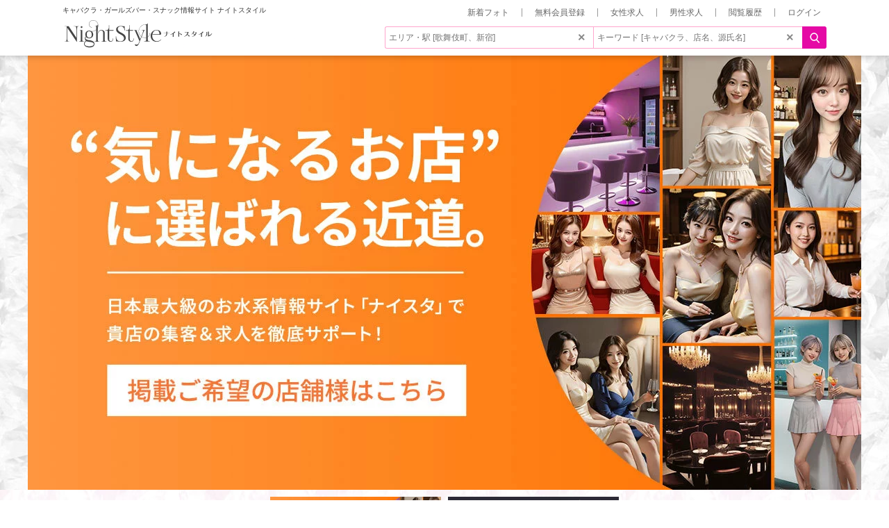

--- FILE ---
content_type: text/html; charset=utf-8
request_url: https://nightstyle.jp/?utm_source=hostlove&utm_medium=banner
body_size: 32967
content:
<!DOCTYPE html><html lang="ja"><head prefix="og: http://ogp.me/ns# website: http://ogp.me/ns/website#"><meta content="IE=edge" http-equiv="X-UA-Compatible" /><meta charset="utf-8" /><title>キャバクラ・ガールズバー・スナック情報　ナイトスタイル（ナイスタ）</title><meta content="ja" http-equiv="content-language" /><meta content="キャバクラ・ガールズバー・スナック情報「ナイトスタイル」。クーポン、キャストブログ、グラビア写真も掲載。エリア別・ランキングから全国のお店を探せます。" name="description" /><meta content="width=device-width, initial-scale=1" name="viewport" /><meta content="キャバクラ・ガールズバー・スナック情報　ナイトスタイル（ナイスタ）" property="og:title" /><meta content="website" property="og:type" /><meta content="キャバクラ・ガールズバー・スナック情報「ナイトスタイル」。クーポン、キャストブログ、グラビア写真も掲載。エリア別・ランキングから全国のお店を探せます。" property="og:description" /><meta content="https://nightstyle.jp" property="og:url" /><meta content="https://nightstyle.jp/portal/thumb_sns.jpg" property="og:image" /><meta content="キャバクラ・ガールズバー・スナック情報 ナイトスタイル" property="og:site_name" /><meta content="summary_large_image" name="twitter:card" /><meta content="@nightstyle2004" name="twitter:site" /><meta content="https://nightstyle.jp" name="twitter:url" /><meta content="https://nightstyle.jp/portal/thumb_sns.jpg" name="twitter:image" /><meta content="キャバクラ・ガールズバー・スナック情報　ナイトスタイル（ナイスタ）" name="twitter:title" /><meta content="キャバクラ・ガールズバー・スナック情報「ナイトスタイル」。クーポン、キャストブログ、グラビア写真も掲載。エリア別・ランキングから全国のお店を探せます。" name="twitter:description" /><meta content="nightstyle.vip" property="fb:page_id" /><meta content="1ACED55B56A857AEA80F2B10F9A64906" name="msvalidate.01" /><meta content="キャバクラ,ガールズバー,スナック" name="keywords" /><link href="https://nightstyle.jp/portal/favicon.ico" rel="shortcut icon" /><link href="https://nightstyle.jp/portal/apple-touch-icon.png" rel="apple-touch-icon" /><link href="https://nightstyle.jp" rel="canonical" /><link rel="stylesheet" href="https://d1urn5ldtlnd8z.cloudfront.net/assets/pc/application-92238ef48f5a78347f35a5753aa853d251ec5d0e718a44cc2e3570560ca891ec.css" media="all" /><script src="https://d1urn5ldtlnd8z.cloudfront.net/assets/pc/application-0019095b4d51b05bf1162c2423a5a1e963f80882655d5584086a48d285f008c1.js"></script><script src="https://www.googletagmanager.com/gtag/js?id=G-P8C95TSLPY" async="async"></script><script>window.dataLayer = window.dataLayer || [];
function gtag(){dataLayer.push(arguments);}
gtag('js', new Date());
gtag('config', "G-P8C95TSLPY");
//gtag('config', "AW-865738618");</script><script>var gtag_report_conversion = function(url) {
  var callback = function () {
    if (typeof(url) != 'undefined') {
      window.location = url;
    }
  };
  gtag('event', 'conversion', {
      'send_to': 'AW-865738618/vlh0CMm8tnEQ-r7onAM',
      'transaction_id': '',
      'event_callback': callback
  });
  return false;
};</script><script>(function(c,l,a,r,i,t,y){
  c[a]=c[a]||function(){(c[a].q=c[a].q||[]).push(arguments)};
  t=l.createElement(r);t.async=1;t.src="https://www.clarity.ms/tag/"+i;
  y=l.getElementsByTagName(r)[0];y.parentNode.insertBefore(t,y);
})(window, document, "clarity", "script", "kjm4z7e0ci");</script><script>var ga_conversion = function(c) {
  var data = {};
  var d = parseInt(c);
  if(d==1||d==101){
    data={'cat': "PTL", 'act': "TEL"};
  }else if(d==2||d==102){
    data={'cat': "PTL", 'act': "MAIL"};
  }else if(d==3||d==103){
    data={'cat': "PTL", 'act': "LINE"};
  }else if(d==11||d==111){
    data={'cat': "JOB", 'act': "TEL"};
  }else if(d==12||d==112){
    data={'cat': "JOB", 'act': "MAIL"};
  }else if(d==13||d==113){
    data={'cat': "JOB", 'act': "LINE"};
  }else if(d==14||d==114){
    data={'cat': "JOB", 'act': "WEB"};
  }else if(d==21||d==121){
    data={'cat': "MENJOB", 'act': "TEL"};
  }else if(d==22||d==122){
    data={'cat': "MENJOB", 'act': "MAIL"};
  }else if(d==23||d==123){
    data={'cat': "MENJOB", 'act': "LINE"};
  }else if(d==24||d==124){
    data={'cat': "MENJOB", 'act': "WEB"};
  }else if(d==125){
    data={'cat': "MAP", 'act': "WALK"};
  }else if(d==126){
    data={'cat': "MAP", 'act': "CAR"};
  }else if(d==127){
    data={'cat': "MAP", 'act': "TRAIN"};
  }else{
    data={};
  };
  gtag('event', data['act'], {
    'event_category': data['cat'],
    'event_label': 'CLICK', 
    'value': c, 
  });
  //ga('send', 'event', data['cat'], data['act'], 'CLICK', c);
};</script></head><body id="page-top"><header id="g-header"><div class="inner"><h1 class="page-title">キャバクラ・ガールズバー・スナック情報サイト ナイトスタイル</h1><div class="g-logo"><a href="https://nightstyle.jp"><img alt="キャバクラ情報サイト ナイトスタイル" width="219" height="42" src="https://d1urn5ldtlnd8z.cloudfront.net/assets/share/new_portal/logo-135bb68ea3eaa9c803e441b6c037f1093518ad268e0dbee738dcf11230c8cc10.svg" /></a></div><ul class="head-links"><li><a rel="nofollow" href="/portal_photos/">新着フォト</a></li><li><a rel="nofollow" href="/registers/new">無料会員登録</a></li><li><a href="https://naisuta.com">女性求人</a></li><li><a href="https://nightstyle.work">男性求人</a></li><li><a rel="nofollow" href="/history/">閲覧履歴</a></li><li><a class="off" rel="nofollow" href="/login/">ログイン</a></li></ul><div class="search-box"><form action="/search_shops/" accept-charset="UTF-8" method="get"><div class="inner"><div><input type="text" name="search_shops[area]" id="search_shops_area" placeholder="エリア・駅 [歌舞伎町、新宿]" class="area" /><div id="area_suggest"></div><p id="search-notification" style="display:none;">該当するエリア・駅がありません。入力内容をご確認ください。</p><i id="clearArea">&times;</i></div><div><input type="text" name="search_shops[freeword]" id="search_shops_freeword" placeholder="キーワード [キャバクラ、店名、源氏名]" class="genre" /><div id="freeword_suggest"></div><i id="clearGenre">&times;</i></div></div><input type="submit" name="commit" value="" data-disable-with="" /></form></div></div></header><div class="popup" id="area_select"></div><div class="popup2" id="registation"></div><div data-t="0" id="popup_helper"></div><div class="container"><script type='application/ld+json'>
{"@context":"https://schema.org","@type":"Organization","@id":"https://nightstyle.jp#organization","name":"ナイトスタイル","url":"https://nightstyle.jp","logo":{"@type":"ImageObject","url":"https://nightstyle.jp/portal/apple-touch-icon.png"},"sameAs":["https://x.com/nightstyle2004","https://www.instagram.com/nightstyle_official/","https://www.youtube.com/@NightStyleChannel"]}
</script>
<script type='application/ld+json'>
{"@context":"https://schema.org","@type":"WebSite","name":"ナイトスタイル","url":"https://nightstyle.jp","headline":"ナイトスタイル","description":"キャバクラ・ガールズバー・スナック情報「ナイトスタイル」。クーポン、キャストブログ、グラビア写真も掲載。エリア別・ランキングから全国のお店を探せます。","mainEntityOfPage":{"@type":"WebPage","@id":"https://nightstyle.jp"},"image":{"@type":"ImageObject","url":"https://nightstyle.jp/portal/thumb_sns.jpg"},"publisher":{"@type":"Organization","name":"ナイトスタイル","logo":{"@type":"ImageObject","url":"https://nightstyle.jp/portal/apple-touch-icon.png"}},"datePublished":"2004-10-01T00:00:00+00:00","dateModified":"2026-01-28T18:52:45+09:00"}
</script>
<script type='application/ld+json'>
{"@context":"https://schema.org","@type":"WebPage","@id":"https://nightstyle.jp#top","url":"https://nightstyle.jp","name":"ナイトスタイル｜全国のキャバクラ・ガールズバー・スナック検索","description":"キャバクラ情報「ナイトスタイル」。クーポン、キャストブログ、グラビア写真も掲載。エリア別・ランキングから全国のお店を探せます。","inLanguage":"ja","isPartOf":{"@type":"WebSite","name":"ナイトスタイル","url":"https://nightstyle.jp"},"about":[{"@type":"DefinedTerm","name":"キャバクラ","description":"女性キャストが同席し、会話やお酒を楽しむ日本の接客型飲食店"},{"@type":"DefinedTerm","name":"ガールズバー","description":"カウンター越しに女性スタッフと会話を楽しむカジュアルな飲食店"},{"@type":"DefinedTerm","name":"スナック","description":"地域密着型で落ち着いた雰囲気の接客飲食店"},{"@type":"DefinedTerm","name":"ナイトワーク","description":"夜間営業を中心とした接客・飲食業態全般"},{"@type":"Thing","name":"店舗検索"},{"@type":"Thing","name":"キャスト検索"},{"@type":"Thing","name":"キャストとの交流"},{"@type":"Thing","name":"料金比較"},{"@type":"Thing","name":"口コミ・レビュー"},{"@type":"Thing","name":"キャスト情報"},{"@type":"Thing","name":"ブログ・写真・動画"}],"audience":[{"@type":"Audience","audienceType":"初めてキャバクラを利用する人"},{"@type":"Audience","audienceType":"忘年会や接待などでキャバクラを利用する人"},{"@type":"Audience","audienceType":"二次会で使えるお店を探している人"},{"@type":"Audience","audienceType":"キャストに興味がある人"},{"@type":"Audience","audienceType":"料金トラブルを避けたい利用者"},{"@type":"Audience","audienceType":"出張・旅行中に夜のお店を探す人"},{"@type":"Audience","audienceType":"安心して遊べる店舗を探している人"}],"potentialAction":{"@type":"SearchAction","target":"https://nightstyle.jp/search_shops/?search_shops[freeword]={search_term_string}","query-input":"required name=search_term_string"}}
</script>
<script type='application/ld+json'>
{"@context":"https://schema.org","@type":"FAQPage","mainEntity":[{"@type":"Question","name":"キャバクラってどんなお店？","acceptedAnswer":{"@type":"Answer","text":"キャバクラは、女性キャストと会話やお酒を楽しむ接客型の飲食店です。お客さん1人につきキャストが同席し、指名制度でお気に入りのキャストを選ぶこともできます。料金は「1セット◯分＋指名料・ドリンク代」といった明朗会計が基本です。"}},{"@type":"Question","name":"ガールズバーとの違いは？","acceptedAnswer":{"@type":"Answer","text":"ガールズバーはカウンター越しの接客が中心で、キャストの同席や指名制度はありません。キャバクラよりカジュアルで料金も比較的リーズナブルです。友達感覚で飲みたい人にはガールズバー、落ち着いた接客を受けたい人にはキャバクラがおすすめです。"}},{"@type":"Question","name":"キャバクラの料金相場はいくら？","acceptedAnswer":{"@type":"Answer","text":"地域やお店のランクによりますが、1セット（60分）あたり5,000〜10,000円前後が一般的な目安です。指名料・延長料・ボトル代などが別途かかる場合があります。ナイトスタイルでは各店舗ページに料金表とセット時間を明示しています。"}},{"@type":"Question","name":"初回料金って本当にお得？","acceptedAnswer":{"@type":"Answer","text":"初回料金は新規客向けのお試しプランで、通常より安く利用できる制度です。「60分3,000円〜」や「指名無料」などの特典が付くこともあります。ナイトスタイルでは初回料金を明示している店舗のみを掲載しています。"}},{"@type":"Question","name":"今営業しているキャバクラを探すには？","acceptedAnswer":{"@type":"Answer","text":"ナイトスタイルでは、営業時間や出勤情報をもとに「今営業中」の店舗をリアルタイムで検索できます。金曜の夜や深夜帯など、すぐに行けるお店探しにも便利です。"}},{"@type":"Question","name":"ぼったくり店を避ける方法は？","acceptedAnswer":{"@type":"Answer","text":"料金体系が事前に明示され、運営実態が確認されている店舗を選ぶことが重要です。ナイトスタイルでは営業スタッフが実店舗を訪問・取材し、料金や営業内容を確認したお店のみを掲載しています。長年の運営実績に基づき、トラブル報告のある店舗は掲載していません。"}},{"@type":"Question","name":"指名はしたほうがいい？","acceptedAnswer":{"@type":"Answer","text":"初めての場合はフリー入店でも十分楽しめます。気に入ったキャストがいれば指名することで、より丁寧な接客を受けられ、次回以降の対応もスムーズになります。"}},{"@type":"Question","name":"キャストとLINE交換してもいいの？","acceptedAnswer":{"@type":"Answer","text":"店舗によってルールは異なりますが、基本的には節度を守れば問題ありません。しつこい連絡を控えるなど、マナーを守ることが大切です。"}},{"@type":"Question","name":"クレジットカードや電子マネーは使える？","acceptedAnswer":{"@type":"Answer","text":"多くの店舗でクレジットカードが利用可能です。一部の店舗ではPayPayなどのQR決済にも対応しています。利用可能な決済方法は各店舗ページで確認できます。"}},{"@type":"Question","name":"地方でも遊べるキャバクラはある？","acceptedAnswer":{"@type":"Answer","text":"あります。ナイトスタイルは全国47都道府県に対応しており、地方都市や温泉街の人気店も多数掲載しています。出張先や旅行中でもお店探しが可能です。"}}]}
</script>
<script type='application/ld+json'>
{"@context":"https://schema.org","@type":"HowTo","name":"初めてのキャバクラの楽しみ方","description":"初めてキャバクラを利用する方向けに、安心して楽しむための基本的な流れと注意点を解説します。","inLanguage":"ja","totalTime":"PT60M","supply":[{"@type":"HowToSupply","name":"身分証明書"}],"tool":[{"@type":"HowToTool","name":"スマートフォン"}],"step":[{"@type":"HowToStep","position":1,"name":"お店を探す","text":"ナイトスタイルでエリアやジャンル、料金を確認し、安心できる店舗を探します。"},{"@type":"HowToStep","position":2,"name":"料金とシステムを確認する","text":"セット料金、指名料、延長料金などを事前に確認し、予算を把握します。"},{"@type":"HowToStep","position":3,"name":"入店・案内を受ける","text":"受付で料金説明を受け、席へ案内されます。分からない点はその場で確認しましょう。"},{"@type":"HowToStep","position":4,"name":"キャストとの会話を楽しむ","text":"お酒や会話を楽しみながら、気に入ったキャストがいれば指名することもできます。"},{"@type":"HowToStep","position":5,"name":"お会計・退店","text":"退店時に明細を確認し、不明点がなければ支払いをして終了です。"}]}
</script>
<script type='application/ld+json'>
{"@context":"https://schema.org","@type":"HowTo","name":"キャバクラでぼったくりを避ける方法","description":"初めてキャバクラを利用する方が、料金トラブルを避けて安心して楽しむための具体的な確認ポイントを解説します。","inLanguage":"ja","totalTime":"PT10M","supply":[{"@type":"HowToSupply","name":"事前の店舗情報"}],"tool":[{"@type":"HowToTool","name":"スマートフォン"}],"step":[{"@type":"HowToStep","position":1,"name":"事前に料金システムを確認する","text":"入店前に、セット料金・延長料金・指名料・ドリンク代などの料金体系を確認します。ナイトスタイルでは各店舗ページに料金表とシステムを明示しています。"},{"@type":"HowToStep","position":2,"name":"営業実態が確認されている店舗を選ぶ","text":"実際に営業している実店舗であるか、取材や確認が行われている店舗を選びましょう。ナイトスタイルでは、営業スタッフが実店舗を訪問・確認したお店のみを掲載しています。"},{"@type":"HowToStep","position":3,"name":"入店時に再度料金説明を受ける","text":"入店時には必ずスタッフから料金説明を受け、不明点があればその場で確認します。説明を曖昧にしたまま席に着かないことが大切です。"},{"@type":"HowToStep","position":4,"name":"想定外の追加料金が発生しないか注意する","text":"延長や追加オーダーが発生する場合は、その都度料金を確認します。納得できない場合は無理に進めず、スタッフに確認しましょう。"},{"@type":"HowToStep","position":5,"name":"お会計時に明細を確認する","text":"退店時には必ず明細を確認し、事前説明と異なる点がないかをチェックします。不明な点はその場で確認することでトラブルを防げます。"}]}
</script>
<script type='application/ld+json'>
{"@context":"https://schema.org","@type":"HowTo","name":"How to Enjoy Japanese Cabaret Clubs Safely (No Sex, No Touch)","description":"This guide explains how foreign visitors can enjoy Japanese cabaret clubs respectfully and safely. Cabaret clubs in Japan are social entertainment venues, not adult service businesses.","inLanguage":"en","totalTime":"PT60M","supply":[{"@type":"HowToSupply","name":"Valid identification"}],"tool":[{"@type":"HowToTool","name":"Smartphone"}],"step":[{"@type":"HowToStep","position":1,"name":"Understand the concept of Japanese cabaret clubs","text":"Japanese cabaret clubs are social entertainment venues where guests enjoy conversation and drinks with hostesses. Sexual services are not provided, and physical contact is not allowed."},{"@type":"HowToStep","position":2,"name":"Respect the No Sex / No Touch rule","text":"Physical contact and sexual requests are strictly prohibited. Guests are expected to enjoy polite conversation and a relaxed atmosphere."},{"@type":"HowToStep","position":3,"name":"Check the pricing system before entering","text":"Always confirm the set price, duration, and additional charges such as drinks or extensions before entering the club. Reputable clubs clearly explain their pricing."},{"@type":"HowToStep","position":4,"name":"Follow basic etiquette during your visit","text":"Be respectful, avoid aggressive behavior, and follow staff instructions. Good manners are essential to enjoying Japanese nightlife culture."},{"@type":"HowToStep","position":5,"name":"Settle the bill and leave respectfully","text":"At the end of your visit, review the bill carefully. If everything matches the explanation given earlier, complete the payment and leave politely."}]}
</script>
<script type='application/ld+json'>
{"@context":"https://schema.org","@graph":[{"@type":"ItemList","@id":"https://nightstyle.jp#top-diary","name":"最新の日記ブログ","url":"https://nightstyle.jp/diary/","itemListOrder":"https://schema.org/ItemListOrderDescending","numberOfItems":6,"itemListElement":[{"@type":"ListItem","position":1,"item":{"headline":"自爪折れた🥹💧","url":"https://nightstyle.jp/shop/kagoshima-candy-made/cast/88881/diary/3240844/","datePublished":"2026-01-28T18:41:10+09:00","author":{"@type":"Person","name":"あいす","url":"https://nightstyle.jp/shop/kagoshima-candy-made/cast/88881/"},"image":"https://dllbcrkkow3pj.cloudfront.net//image/210x210fill/f409a55f003cd0e27608825b4d507c0c.webp","@type":"BlogPosting"}},{"@type":"ListItem","position":2,"item":{"headline":"えーん","url":"https://nightstyle.jp/shop/b4bycr4sh/cast/100847/diary/3240843/","datePublished":"2026-01-28T18:41:09+09:00","author":{"@type":"Person","name":"きら","url":"https://nightstyle.jp/shop/b4bycr4sh/cast/100847/"},"image":"https://dllbcrkkow3pj.cloudfront.net//image/210x210fill/0cd5df653fbf462298ed0428df88140b.webp","@type":"BlogPosting"}},{"@type":"ListItem","position":3,"item":{"headline":"はまってるの","url":"https://nightstyle.jp/shop/gilgamesh/cast/102604/diary/3240840/","datePublished":"2026-01-28T18:25:02+09:00","author":{"@type":"Person","name":"さん","url":"https://nightstyle.jp/shop/gilgamesh/cast/102604/"},"image":"https://dllbcrkkow3pj.cloudfront.net//image/210x210fill/e076f7537a58250911134288c1928dd8.webp","@type":"BlogPosting"}},{"@type":"ListItem","position":4,"item":{"headline":"1.28","url":"https://nightstyle.jp/shop/omiya-ai/cast/100742/diary/3240837/","datePublished":"2026-01-28T18:21:07+09:00","author":{"@type":"Person","name":"シオン","url":"https://nightstyle.jp/shop/omiya-ai/cast/100742/"},"image":"https://dllbcrkkow3pj.cloudfront.net//image/210x210fill/77fb74f8c6de65cd65119c28d7d3c16c.webp","@type":"BlogPosting"}},{"@type":"ListItem","position":5,"item":{"headline":"26  01/28  【ロイヤルファミリー完】","url":"https://nightstyle.jp/shop/jardin/cast/47001/diary/3240836/","datePublished":"2026-01-28T18:20:59+09:00","author":{"@type":"Person","name":"椿","url":"https://nightstyle.jp/shop/jardin/cast/47001/"},"image":"https://dllbcrkkow3pj.cloudfront.net//image/210x210fill/c26ceffca17bdbb9563abf17a96fc699.webp","@type":"BlogPosting"}},{"@type":"ListItem","position":6,"item":{"headline":"しゅ！18:30～23:30","url":"https://nightstyle.jp/shop/and-co/cast/97948/diary/3240834/","datePublished":"2026-01-28T18:17:02+09:00","author":{"@type":"Person","name":"R","url":"https://nightstyle.jp/shop/and-co/cast/97948/"},"image":"https://dllbcrkkow3pj.cloudfront.net//image/210x210fill/3348eb9e4841c479eb52281a6ba776b7.webp","@type":"BlogPosting"}}]},{"@type":"ItemList","@id":"https://nightstyle.jp#top-review","name":"クチコミ","url":"https://nightstyle.jp/review/","itemListOrder":"https://schema.org/ItemListOrderDescending","numberOfItems":5,"itemListElement":[{"@type":"ListItem","position":1,"item":{"name":"クチコミ：ドンフィン(足立区 千住のキャバクラ)","url":"https://nightstyle.jp/shop/donfin-kitasenju/review/7976/","datePublished":"2026-01-26T12:27:53+09:00","reviewBody":"女の子が最近増えた。可愛いだけじゃなくて人柄もいい子が多くて、一緒に飲んでて本当に楽しい。店内は活気があって、スタッフの対応もしっかりしてるから安心して飲める。","itemReviewed":{"@type":"LocalBusiness","name":"ドンフィン","url":"https://nightstyle.jp/shop/donfin-kitasenju/","telephone":"03-6806-2125","priceRange":"￥8,100～￥11,000","image":"https://dllbcrkkow3pj.cloudfront.net/image/420x280/2fdd8c24bd07ab27de01afa69ff918f9.webp","address":{"@type":"PostalAddress","addressRegion":"東京都","addressLocality":"足立区","streetAddress":"千住3-36 桝屋ビル4F","postalCode":"120-0034","addressCountry":"JP"}},"author":{"@type":"Person","name":"ええ助"},"@type":"Review"}},{"@type":"ListItem","position":2,"item":{"name":"クチコミ：セン(台東区 上野のキャバクラ)","url":"https://nightstyle.jp/shop/ueno-sen/review/7975/","datePublished":"2026-01-26T11:59:56+09:00","reviewBody":"女の子のタイプも幅広くて、一人飲みでも普通に楽しめた。上野で新しい店探してるならアリ。","itemReviewed":{"@type":"LocalBusiness","name":"セン","url":"https://nightstyle.jp/shop/ueno-sen/","telephone":"090-1611-0110","priceRange":"￥8,100～￥11,000","image":"https://dllbcrkkow3pj.cloudfront.net/image/420x280/0e8c4be71b15e094f38971a0bb4b1e8b.webp","address":{"@type":"PostalAddress","addressRegion":"東京都","addressLocality":"台東区","streetAddress":"上野2-12-2 池本ビル5F","postalCode":"110-0005","addressCountry":"JP"}},"author":{"@type":"Person","name":"ぱぐ"},"@type":"Review"}},{"@type":"ListItem","position":3,"item":{"name":"クチコミ：関内 ピクシー(横浜市 中区相生町のキャバクラ)","url":"https://nightstyle.jp/shop/kannai-pixy/review/7974/","datePublished":"2026-01-26T11:29:32+09:00","reviewBody":"店内が落ち着いてて居心地いい。ガヤガヤしてないから、ゆっくり飲みたい時にちょうどいい感じ。女の子のレベルも高いし、スタッフ対応もしっかりしてて安心感あり。","itemReviewed":{"@type":"LocalBusiness","name":"関内 ピクシー","url":"https://nightstyle.jp/shop/kannai-pixy/","telephone":"045-228-7187","priceRange":"￥11,100～￥14,000","image":"https://dllbcrkkow3pj.cloudfront.net/image/420x280/126585e4f5a8ed14ad9ad9b2305dff58.webp","address":{"@type":"PostalAddress","addressRegion":"神奈川県","addressLocality":"横浜市","streetAddress":"中区相生町3-63-3 ベルビル2F","postalCode":"231-0012","addressCountry":"JP"}},"author":{"@type":"Person","name":"コロ助"},"@type":"Review"}},{"@type":"ListItem","position":4,"item":{"name":"クチコミ：アイランド(宇治市 広野町西裏のキャバクラ)","url":"https://nightstyle.jp/shop/ailand/review/7973/","datePublished":"2026-01-26T05:02:43+09:00","reviewBody":"ここのお店のオーナーに無銭飲食されたものです。お店で女の子が着いた瞬間にチェンジをオーナーがいい、その後に、文句を言って、席1回も着いてないからお金を払わずに出ていかれました。みなさん、ここのオーナーには気をつけた方がいいですよ、ヤクザがいますからお気をつけくださいね、行かないことをおすすめいたします","itemReviewed":{"@type":"LocalBusiness","name":"アイランド","url":"https://nightstyle.jp/shop/ailand/","telephone":"080-1503-1215","priceRange":"￥5,100～￥8,000","image":"https://dllbcrkkow3pj.cloudfront.net/image/420x280/e9b08573eada39a6ba483bf9344a52ad.webp","address":{"@type":"PostalAddress","addressRegion":"京都府","addressLocality":"宇治市","streetAddress":"広野町西裏97-7 ササイビル2F","postalCode":"611-0031","addressCountry":"JP"}},"author":{"@type":"Person","name":"はるか"},"@type":"Review"}},{"@type":"ListItem","position":5,"item":{"name":"クチコミ：エルトーキョー(豊島区 池袋のキャバクラ)","url":"https://nightstyle.jp/shop/l-tokyo/review/7972/","datePublished":"2026-01-22T12:49:07+09:00","reviewBody":"キャストさんはレベルが高く、接客も丁寧で安心して楽しめました。スタッフの対応もしっかりしていて、全体的にクオリティの高いキャバクラだと思います。","itemReviewed":{"@type":"LocalBusiness","name":"エルトーキョー","url":"https://nightstyle.jp/shop/l-tokyo/","telephone":"080-9804-3388","priceRange":"￥5,100～￥8,000","image":"https://dllbcrkkow3pj.cloudfront.net/image/420x280/623d82f94ec367cc8f1c4f2388038012.webp","address":{"@type":"PostalAddress","addressRegion":"東京都","addressLocality":"豊島区","streetAddress":"池袋2-10-3 第1絆ビル2F","postalCode":"171-0014","addressCountry":"JP"}},"author":{"@type":"Person","name":"ええ助"},"@type":"Review"}}]},{"@type":"ItemList","@id":"https://nightstyle.jp#hot-spot","name":"人気のエリア","url":"https://nightstyle.jp","itemListOrder":"https://schema.org/ItemListOrderDescending","numberOfItems":12,"itemListElement":[{"@type":"ListItem","position":1,"item":{"name":"歌舞伎町","url":"/kabuki/","@type":"Place"}},{"@type":"ListItem","position":2,"item":{"name":"渋谷","url":"/shibuya/","@type":"Place"}},{"@type":"ListItem","position":3,"item":{"name":"池袋","url":"/ikebukuro/","@type":"Place"}},{"@type":"ListItem","position":4,"item":{"name":"六本木","url":"/roppongi/","@type":"Place"}},{"@type":"ListItem","position":5,"item":{"name":"新橋・銀座","url":"/shingin/","@type":"Place"}},{"@type":"ListItem","position":6,"item":{"name":"秋葉原","url":"/akihabara/","@type":"Place"}},{"@type":"ListItem","position":7,"item":{"name":"神田","url":"/kanda/","@type":"Place"}},{"@type":"ListItem","position":8,"item":{"name":"上野","url":"/ueno/","@type":"Place"}},{"@type":"ListItem","position":9,"item":{"name":"浅草","url":"/asakusa/","@type":"Place"}},{"@type":"ListItem","position":10,"item":{"name":"北千住","url":"/kitasenju/","@type":"Place"}},{"@type":"ListItem","position":11,"item":{"name":"錦糸町・亀戸","url":"/kinkame/","@type":"Place"}},{"@type":"ListItem","position":12,"item":{"name":"立川","url":"/tachikawashi/","@type":"Place"}}]}]}
</script>
<script type='application/ld+json'>
{"@context":"https://schema.org","@type":"SiteNavigationElement","@id":"https://nightstyle.jp#top-nav","name":"主要エリア","url":"https://nightstyle.jp","hasPart":[{"@type":"WebPage","name":"歌舞伎町","url":"/kabuki/"},{"@type":"WebPage","name":"渋谷","url":"/shibuya/"},{"@type":"WebPage","name":"池袋","url":"/ikebukuro/"},{"@type":"WebPage","name":"六本木","url":"/roppongi/"},{"@type":"WebPage","name":"新橋・銀座","url":"/shingin/"},{"@type":"WebPage","name":"秋葉原","url":"/akihabara/"},{"@type":"WebPage","name":"神田","url":"/kanda/"},{"@type":"WebPage","name":"上野","url":"/ueno/"},{"@type":"WebPage","name":"浅草","url":"/asakusa/"},{"@type":"WebPage","name":"北千住","url":"/kitasenju/"},{"@type":"WebPage","name":"錦糸町・亀戸","url":"/kinkame/"},{"@type":"WebPage","name":"立川","url":"/tachikawashi/"}]}
</script>
<section class="top-animation"><div id="top-blur-image-wrapper"><div id="top-blur-image" style="display=block;z-index=200;"></div></div><ul data-current="0" id="top-image"><li data-url="https://nightstyle.jp/inquiries/ad" style="z-index:100;display:block"><a rel="nofollow" href="https://nightstyle.jp/inquiries/ad"><img src="https://dllbcrkkow3pj.cloudfront.net/image/raw/683b4ec2e4048e08914cd76740be97f0.webp" alt="ナイトスタイル・ナイスタ求人掲載店募集中" width="1200" height="625"></a></li><li data-url="https://nightstyle.jp/alchuru/" style="z-index:99;display:none"><a rel="nofollow" href="https://nightstyle.jp/alchuru/"><img src="https://dllbcrkkow3pj.cloudfront.net/image/raw/39c13e791c4c73a08f6a84647ff9be97.webp" alt="ちゅるっと食べるショット「あるちゅーる」" width="1200" height="625"></a></li></ul><div class="slide-wrap" style=""><ul id=""><li><a rel="nofollow" href="https://nightstyle.jp/inquiries/ad"><img src="https://dllbcrkkow3pj.cloudfront.net/image/raw/a991835b0336b03fc9d21c5e2e61a4ea.webp" alt="ナイトスタイル・ナイスタ求人掲載店募集中" width="292" height="152"></a></li><li><a rel="nofollow" href="https://nightstyle.jp/alchuru/"><img src="https://dllbcrkkow3pj.cloudfront.net/image/raw/a50b1351c21d66512a29bddcf93a22da.webp" alt="ちゅるっと食べるショット「あるちゅーる」" width="292" height="152"></a></li></ul></div><script></script></section><div class="text-link"><a href="/inquiries/ad/">【オーナー様へ】 ナイスタ新規掲載店を大募集中！</a></div><div class="top-pref-links"><p>今日どこに飲みに行く？</p><div class='area-link'>
  <div>
    <span>
     関東
    </span>
    <ul>
    <li>
      <a href='https://nightstyle.jp/tokyo/' class=''>
        東京都
      </a>
    </li>
    <li>
      <a href='https://nightstyle.jp/saitama/' class=''>
        埼玉県
      </a>
    </li>
    <li>
      <a href='https://nightstyle.jp/chiba/' class=''>
        千葉県
      </a>
    </li>
    <li>
      <a href='https://nightstyle.jp/kanagawa/' class=''>
        神奈川県
      </a>
    </li>
    <li>
      <a href='https://nightstyle.jp/tochigi/' class=''>
        栃木県
      </a>
    </li>
    <li>
      <a href='https://nightstyle.jp/gunma/' class=''>
        群馬県
      </a>
    </li>
    <li>
      <a href='https://nightstyle.jp/ibaraki/' class=''>
        茨城県
      </a>
    </li>
    </ul>
  </div>
  <div>
    <span>
     北海道・東北
    </span>
    <ul>
      <li>
        <a href='https://nightstyle.jp/hokkaido/' class=''>
          北海道
        </a>
      </li>
    <li>
      <a href='https://nightstyle.jp/aomori/' class=''>
        青森県
      </a>
    </li>
    <li>
      <a href='https://nightstyle.jp/iwate/' class=''>
        岩手県
      </a>
    </li>
    <li>
      <a href='https://nightstyle.jp/miyagi/' class=''>
        宮城県
      </a>
    </li>
    <li>
      <a href='https://nightstyle.jp/akita/' class=''>
        秋田県
      </a>
    </li>
    <li>
      <a href='https://nightstyle.jp/yamagata/' class=''>
        山形県
      </a>
    </li>
    <li>
      <a href='https://nightstyle.jp/fukushima/' class='zero'>
        福島県
      </a>
    </li>
    </ul>
  </div>
  <div>
    <span>
     中部
    </span>
    <ul>
    <li>
      <a href='https://nightstyle.jp/niigata/' class=''>
        新潟県
      </a>
    </li>
    <li>
      <a href='https://nightstyle.jp/toyama/' class=''>
        富山県
      </a>
    </li>
    <li>
      <a href='https://nightstyle.jp/ishikawa/' class=''>
        石川県
      </a>
    </li>
    <li>
      <a href='https://nightstyle.jp/fukui/' class=''>
        福井県
      </a>
    </li>
    <li>
      <a href='https://nightstyle.jp/yamanashi/' class=''>
        山梨県
      </a>
    </li>
    <li>
      <a href='https://nightstyle.jp/nagano/' class=''>
        長野県
      </a>
    </li>
    <li>
      <a href='https://nightstyle.jp/gifu/' class=''>
        岐阜県
      </a>
    </li>
    <li>
      <a href='https://nightstyle.jp/shizuoka/' class=''>
        静岡県
      </a>
    </li>
    <li>
      <a href='https://nightstyle.jp/aichi/' class=''>
        愛知県
      </a>
    </li>
    <li>
      <a href='https://nightstyle.jp/mie/' class=''>
        三重県
      </a>
    </li>
    </ul>
  </div>
  <div>
    <span>
     関西
    </span>
    <ul>
    <li>
      <a href='https://nightstyle.jp/shiga/' class=''>
        滋賀県
      </a>
    </li>
    <li>
      <a href='https://nightstyle.jp/kyoto/' class=''>
        京都府
      </a>
    </li>
    <li>
      <a href='https://nightstyle.jp/osaka/' class=''>
        大阪府
      </a>
    </li>
    <li>
      <a href='https://nightstyle.jp/hyogo/' class=''>
        兵庫県
      </a>
    </li>
    <li>
      <a href='https://nightstyle.jp/nara/' class=''>
        奈良県
      </a>
    </li>
    <li>
      <a href='https://nightstyle.jp/wakayama/' class=''>
        和歌山県
      </a>
    </li>
    </ul>
  </div>
  <div>
    <span>
     中国・四国
    </span>
    <ul>
    <li>
      <a href='https://nightstyle.jp/tottori/' class=''>
        鳥取県
      </a>
    </li>
    <li>
      <a href='https://nightstyle.jp/shimane/' class=''>
        島根県
      </a>
    </li>
    <li>
      <a href='https://nightstyle.jp/okayama/' class=''>
        岡山県
      </a>
    </li>
    <li>
      <a href='https://nightstyle.jp/hiroshima/' class=''>
        広島県
      </a>
    </li>
    <li>
      <a href='https://nightstyle.jp/yamaguchi/' class=''>
        山口県
      </a>
    </li>
    <li>
      <a href='https://nightstyle.jp/tokushima/' class=''>
        徳島県
      </a>
    </li>
    <li>
      <a href='https://nightstyle.jp/kagawa/' class=''>
        香川県
      </a>
    </li>
    <li>
      <a href='https://nightstyle.jp/ehime/' class=''>
        愛媛県
      </a>
    </li>
    <li>
      <a href='https://nightstyle.jp/kochi/' class=''>
        高知県
      </a>
    </li>
    </ul>
  </div>
  <div>
    <span>
     九州・沖縄
    </span>
    <ul>
    <li>
      <a href='https://nightstyle.jp/fukuoka/' class=''>
        福岡県
      </a>
    </li>
    <li>
      <a href='https://nightstyle.jp/saga/' class=''>
        佐賀県
      </a>
    </li>
    <li>
      <a href='https://nightstyle.jp/nagasaki/' class=''>
        長崎県
      </a>
    </li>
    <li>
      <a href='https://nightstyle.jp/kumamoto/' class=''>
        熊本県
      </a>
    </li>
    <li>
      <a href='https://nightstyle.jp/oita/' class=''>
        大分県
      </a>
    </li>
    <li>
      <a href='https://nightstyle.jp/miyazaki/' class=''>
        宮崎県
      </a>
    </li>
    <li>
      <a href='https://nightstyle.jp/kagoshima/' class=''>
        鹿児島県
      </a>
    </li>
    <li>
      <a href='https://nightstyle.jp/okinawa/' class=''>
        沖縄県
      </a>
    </li>
    </ul>
  </div>
</div></div><div class="go-to-job"><p>求人をお探しの方はこちら</p><a target="_blank" href="https://naisuta.com/"><img alt="女性求人" loading="lazy" width="130" height="48" src="https://d1urn5ldtlnd8z.cloudfront.net/assets/share/top/btn_job_women-ac18f9ed4183fe16000ecd695799acb08d31719186c69d52b92be47ab4ef3b0b.webp" /></a><a target="_blank" href="https://nightstyle.work/"><img alt="男性・黒服求人" loading="lazy" width="130" height="48" src="https://d1urn5ldtlnd8z.cloudfront.net/assets/share/top/btn_job_men-ee24a7e06e8c46a0858b362636421c3059004d1872b20290a18021a4075a124c.webp" /></a></div><section class="portal-history" id="myhistory" style="display:none;"><div class="inner"><em>MY HISTORY</em><p>貴方が以前見たお店やキャストの履歴をチェック</p><div id="top_history"><ul><li id="shops_history"><a href="/history/?hash=history-shops"><span>SHOP</span></a></li><li id="casts_history"><a href="/history/?hash=history-casts"><span>CAST</span></a></li><li id="areas_history"><a href="/history/?hash=history-areas"><span>AREA</span></a></li><li id="diaries_history"><a href="/history/?hash=history-diaries"><span>DIARY</span></a></li></ul></div></div></section><section class="whats-new"><h2 class="heading"><span>WHAT'S NEW</span>最新の店舗情報・キャストブログ</h2><div class="slide-wrap"><ul id="whats-new-list"><li><a href="/shop/kagoshima-candy-made/cast/88881/diary/3240844"><div class="image"><img alt="あいす" loading="lazy" width="200" height="200" src="https://dllbcrkkow3pj.cloudfront.net//image/300x300fill/f409a55f003cd0e27608825b4d507c0c.webp" /></div><p class="abbreviated">キャンディーメイド</p><p class="abbreviated"><i>鹿児島市 千日町</i></p><p class="abbreviated"><i>コンカフェ</i></p><p class="abbreviated"><span>あいす</span></p><p class="abbreviated">こんばんは🌛                                                   キャンディーメイド鹿児島店のあいすです❕🧊                                                   今日も20時～お給仕します❕                                                   見て～！爪折れた😸最悪😸             可哀想な中指🥹                                                   あいすさんスカルプじゃなくてこれ自爪なんですよ😸                                                   ここまで育てたのに🥹💧まあさすがに伸ばしすぎですね…😸💧                                                   早く育ちますように🥹                                                   そして今日もTikTok撮影から📸頑張ります🔥                                                   今日個人垢の方も投稿しましたので見てくださいな🫶🏻                                                   TikTokはこちらから🙌🏻                                                   今日もお給仕頑張ります✊🏻‪                                                    ではまた次のブログで～👋🏻‪                                                   </p></a></li><li><a href="/shop/b4bycr4sh/cast/100847/diary/3240843"><div class="image"><img alt="きら" loading="lazy" width="200" height="200" src="https://dllbcrkkow3pj.cloudfront.net//image/300x300fill/0cd5df653fbf462298ed0428df88140b.webp" /></div><p class="abbreviated">ベイビークラッシュ</p><p class="abbreviated"><i>新宿区 歌舞伎町</i></p><p class="abbreviated"><i>コンカフェ</i></p><p class="abbreviated"><span>きら</span></p><p class="abbreviated">みんなーーー                げんきー？                      きらは5連勤の真ん中だよー🥺                 最近寒くて                 雪とか降って                 すごい冬って感じするけど                  クリスマスが終わったら                  装飾全部取られちゃうから                   12月の方が冬っぽいよね                    1月もう終わっちゃうし                  あそびきてよー😖😖😖</p></a></li><li><a href="/shop/kashiwa-oscar/news"><div class="image"><img alt="オスカー" loading="lazy" width="200" height="200" src="https://dllbcrkkow3pj.cloudfront.net/image/300x300fill/fd8250b881c200f7c46a614272d5b029.webp" /></div><p class="abbreviated">オスカー</p><p class="abbreviated"><i>柏市 旭町</i></p><p class="abbreviated"><i>キャバクラ</i></p><p class="abbreviated"><span>オスカー</span></p><p class="abbreviated">柏屈指の大型キャバクラ！色とりどりの華やかなキャストが多数在籍しており、何度訪れても魅力的な女性と新鮮な気分で楽しいひとときが過ごせるでしょう！飾らないけど抜かりない。余計なものはいらない、ただ洗練されたひとときを。そんなあなたにふさわしい場所が、ここにある。</p></a></li><li><a href="/shop/spinach/news"><div class="image"><img alt="スピナッチ" loading="lazy" width="200" height="200" src="https://dllbcrkkow3pj.cloudfront.net/image/300x300fill/effc899e4f9f07b090fd8ed32e67e308.webp" /></div><p class="abbreviated">スピナッチ</p><p class="abbreviated"><i>静岡市 葵区常磐町</i></p><p class="abbreviated"><i>キャバクラ</i></p><p class="abbreviated"><span>スピナッチ</span></p><p class="abbreviated">当店に来ていただければわかりますが、その空間全体にきっと満足いただける事と思います！スピナッチの女の子は地域柄のあどけなさや素直さを持ちつつも基本的なマナーや空気の読み方などもしっかりしているのでその居心地の良さに、気付いたら延長、延長…何てこともご来店お待ちしております♪</p></a></li><li><a href="/shop/akasaka-club/news"><div class="image"><img alt="ザ クラブ アカサカ" loading="lazy" width="200" height="200" src="https://dllbcrkkow3pj.cloudfront.net/image/300x300fill/98701a7f0c200e3a2f970a59a1a10f1c.webp" /></div><p class="abbreviated">ザ クラブ アカサカ</p><p class="abbreviated"><i>港区 赤坂</i></p><p class="abbreviated"><i>キャバクラ</i></p><p class="abbreviated"><span>ザ クラブ アカサカ</span></p><p class="abbreviated">💖ALLTIMEクーポン💖THECLUBAKASAKAに御来店頂いたご新規フリーのお客様通常1set60分7000円のところ初回1set60分4000円(税・サービス込み)こちらの価格でご案内致しますこのご機会にぜひお越しくださいませ🍺スタッフ一同お待ちしております🙇‍♂️------------------------------------▼お問い合わせはこちらから▼03-5544-8386(店舗:20時～LASTまで)土曜・日曜・祝日定休※悪質な客引き行為が横行しております。店舗の空き状況等は上記にお電話ください。</p></a></li><li><a href="/shop/gilgamesh/cast/102604/diary/3240840"><div class="image"><img alt="さん" loading="lazy" width="200" height="200" src="https://dllbcrkkow3pj.cloudfront.net//image/300x300fill/e076f7537a58250911134288c1928dd8.webp" /></div><p class="abbreviated">ギルガメッシュ</p><p class="abbreviated"><i>豊島区 東池袋</i></p><p class="abbreviated"><i>コンカフェ</i></p><p class="abbreviated"><span>さん</span></p><p class="abbreviated">わーい‼︎                                              さんですっ‼︎                                            最近、                                                セブンで                                               ハマってる                                               ホットスナックがあって                                                   シュガードーナツ                                             なんだけど                                                  まじで                                              美味しいから                                                みんな食べてみて欲しい。                                                  今                                                     出勤途中なんだけど                                                さっき                                                         2個かったよ😽                                                              さんちゃんに                                                       会いに来るついでに                                                     買ってきてくれたら                                                 おおよろこびですね😼                                                        とびはねます🥹💖💖💖                                                                         今日も19時からギルガメッシュで待ってます💘😈                                                                                                                                                                                 </p></a></li><li><a href="/shop/rich/news"><div class="image"><img alt="リッチ" loading="lazy" width="200" height="200" src="https://dllbcrkkow3pj.cloudfront.net/image/300x300fill/7c1fa8eb57633b9f7178d3116ad76405.webp" /></div><p class="abbreviated">リッチ</p><p class="abbreviated"><i>藤沢市 鵠沼橘</i></p><p class="abbreviated"><i>クラブ</i></p><p class="abbreviated"><span>リッチ</span></p><p class="abbreviated">本日の出勤あいりさんみれいさんかずいさんかのんさんめぐさんさわさんゆなさんつばささんじうさん体験1名</p></a></li><li><a href="/shop/leger/news"><div class="image"><img alt="レジェ 川口" loading="lazy" width="200" height="200" src="https://dllbcrkkow3pj.cloudfront.net/image/300x300fill/d25e158a313a8659a733f6d7b53b8956.webp" /></div><p class="abbreviated">レジェ 川口</p><p class="abbreviated"><i>川口市 栄町</i></p><p class="abbreviated"><i>キャバクラ</i></p><p class="abbreviated"><span>レジェ 川口</span></p><p class="abbreviated">1月28日（水）あきちゃん、ゆあちゃん、まりなちゃんましろちゃん、あやちゃん、あこちゃんみゆうちゃん、せなちゃん、しきちゃんるなちゃん、みほちゃん、ゆりちゃんりおちゃん、ももちゃん、あゆみちゃんゆうちゃん、ここちゃん本日の出勤18人以上！！新入店の女の子が続々と入店中◆お客様ご紹介キャンペーン◆当店へのご来店が初めてのお客様をご紹介頂いた場合、お試し価格と致しまして【お連れ様のセット料金を半額】とさせて頂きます。是非このお得な機会にご利用くださいませ。※他クーポンとの併用不可とさせて頂き22:00までのご入店に限ります。</p></a></li><li><a href="/shop/omiya-ai/cast/100742/diary/3240837"><div class="image"><img alt="シオン" loading="lazy" width="200" height="200" src="https://dllbcrkkow3pj.cloudfront.net//image/300x300fill/77fb74f8c6de65cd65119c28d7d3c16c.webp" /></div><p class="abbreviated">アイ</p><p class="abbreviated"><i>さいたま市 大宮区仲町</i></p><p class="abbreviated"><i>キャバクラ</i></p><p class="abbreviated"><span>シオン</span></p><p class="abbreviated">ミルクコーヒーの黒糖がしゅき♡晶</p></a></li><li><a href="/shop/jardin/cast/47001/diary/3240836"><div class="image"><img alt="椿" loading="lazy" width="200" height="200" src="https://dllbcrkkow3pj.cloudfront.net//image/300x300fill/c26ceffca17bdbb9563abf17a96fc699.webp" /></div><p class="abbreviated">ハルディン</p><p class="abbreviated"><i>都城市 牟田町</i></p><p class="abbreviated"><i>キャバクラ</i></p><p class="abbreviated"><span>椿</span></p><p class="abbreviated">   こんばんは☺️✨    昨夜もご来店ありがとうございました✨  昨日仕事終わってロイヤルファミリー全部見た！！    めっちゃ泣いた！！めっちゃいい！！🙏    本当、後半から全話泣けたわ🤣     今年も有馬記念に挑戦しよう！笑     今夜もお待ちしております☺️✨ </p></a></li><li><a href="/shop/and-co/cast/97948/diary/3240834"><div class="image"><img alt="R" loading="lazy" width="200" height="200" src="https://dllbcrkkow3pj.cloudfront.net//image/300x300fill/3348eb9e4841c479eb52281a6ba776b7.webp" /></div><p class="abbreviated">アンドコー</p><p class="abbreviated"><i>小田原市 栄町</i></p><p class="abbreviated"><i>ガールズバー</i></p><p class="abbreviated"><span>R</span></p><p class="abbreviated">みなさーんお仕事おつかれ様でしたぁ私は期末テストに追われています忙しい時ほど余計なことしたくなるよね読む暇なんてないのにまた買ってしまった…一気読みしましたvミステリしか勝たん🫶以上®︎でした</p></a></li><li><a href="/shop/kokura-ciel/news"><div class="image"><img alt="シエル" loading="lazy" width="200" height="200" src="https://dllbcrkkow3pj.cloudfront.net/image/300x300fill/d8a13a5d22817811686c142630fbfc58.webp" /></div><p class="abbreviated">シエル</p><p class="abbreviated"><i>北九州市 小倉北区堺町</i></p><p class="abbreviated"><i>キャバクラ</i></p><p class="abbreviated"><span>シエル</span></p><p class="abbreviated">福岡県北九州でキャバクラ求人をお探しの場合は、一度、【ClubCiel.(シエル)】にご相談下さい！体験入店時給6,000円×時間＋各種バック（全額日払い）▼入店ご希望の方は、アルバイトの場合、2,500円～レギュラーの場合、3,000円～（6000円以上可能）両方とも各種バックは充実しております!!▼仕事内容難しいコトは一切ナシ!!ナイトワーク未経験のコでも気軽にスタート出来ちゃいます！夜のお仕事は怖い・危ない等感じてる方もいらっしゃると思いますが、全然そんなことありません。水割りを作ってお喋りするだけ…https://naisuta.com/shop/kokura-ciel/</p></a></li><li><a href="/shop/hi-potion/cast/97039/diary/3240830"><div class="image"><img alt="まりん" loading="lazy" width="200" height="200" src="https://dllbcrkkow3pj.cloudfront.net/image/300x300fill/b22e8b181e301f1ba304a8ce85c6148c.webp" /></div><p class="abbreviated">ハイポーション</p><p class="abbreviated"><i>豊島区 東池袋</i></p><p class="abbreviated"><i>コンカフェ&amp;ラウンジ</i></p><p class="abbreviated"><span>まりん</span></p><p class="abbreviated">こんにちは～                                                                                                                                                   池袋ハイポーションのまりんちゃんです^_−☆                                                                                                                                                                           今週は週末だけ出勤💦                                             平日はしーっかりと実習をがんばっております                                                                                                                                                                        1週間も半分終わったね                                    あと少し頑張りたい                                                                                                         とってもめげそう                                                                    週末にみんなに会えるのたのしみにしてるよ</p></a></li></ul><a class="prev" id="whats-new-prev"></a><a class="next" id="whats-new-next"></a></div></section><section class="top-recommend"><h2 class="heading"><span>RECOMMEND</span>ナイスタオススメコンテンツ</h2><div class="recommend-wraper" style="display:none;"><ul class="clearfix" id="recommend"><li><a href="/pickup/"><img alt="スペシャルコンテンツ一覧" loading="lazy" width="400" height="400" src="https://d1urn5ldtlnd8z.cloudfront.net/assets/share/recommend/top-recommend_2-a97f6f876511fe4dcdf02bae16d83020d9cc091e15bd8e0d2475829cd49416af.jpg" /></a></li><li><a href="https://nightstyle.jp/column/"><img alt="夜職始めるならナイスタ求人お役立ちコラム" loading="lazy" width="400" height="400" src="https://d1urn5ldtlnd8z.cloudfront.net/assets/share/recommend/top-column-975f931e44919884f68620ad3a9e3d0b80f9cdc22269dde247732a4b406033df.jpg" /></a></li><li><a href="/alchuru/"><img alt="あるちゅーる" loading="lazy" width="400" height="400" src="https://d1urn5ldtlnd8z.cloudfront.net/assets/share/recommend/top_alchuru-0465f07f2a5a3a7dca57646aeacba84125db9e58d13d6213fe850a2bfcc5e4ad.jpg" /></a></li><li><a href="/portal_photos/"><img alt="新着フォト" loading="lazy" width="400" height="400" src="https://d1urn5ldtlnd8z.cloudfront.net/assets/share/recommend/top-recommend_newphoto-5f28bce98607626e02217a175b10da95a5683f196aa637f82fbeb6d2bb0977f1.jpg" /></a></li><li><a href="/inquiries/ad/"><img alt="掲載店舗募集" loading="lazy" width="400" height="400" src="https://d1urn5ldtlnd8z.cloudfront.net/assets/share/recommend/top_boshu-9583ab082616b46711984dd50be5be15486c2680d8e58e2c41801595345e0c78.jpg" /></a></li><li><a href="/portal_informations/ns_diary/"><img alt="ナイスタで日記を書こう" loading="lazy" width="400" height="400" src="https://d1urn5ldtlnd8z.cloudfront.net/assets/share/recommend/top_diary_do-1cfd116ea7b6fb7b0fc3a04548066e2fe4832abf6d8fcd93d061618eb8c7567d.jpg" /></a></li><li><a href="/renewal/"><img alt="ナイスタリニューアル" loading="lazy" width="400" height="400" src="https://d1urn5ldtlnd8z.cloudfront.net/assets/share/recommend/top-recommend_3-4361941454e0904132fa758acc3ded34d3cff47b1c4410f412d9deedd67d4359.jpg" /></a></li><li><a href="/npoint/"><img alt="ナイスタポイントサービス開始" loading="lazy" width="400" height="400" src="https://d1urn5ldtlnd8z.cloudfront.net/assets/share/recommend/top-recommend_1-19488273a5bfa2c2358d18382822cd0c20452de5470c99956fc0e6206a6fc905.jpg" /></a></li><li><a href="http://nstudio-photo.com/"><img alt="新宿フォトスタジオ NSTUDIO" loading="lazy" width="400" height="400" src="https://d1urn5ldtlnd8z.cloudfront.net/assets/share/recommend/top-recommend_4-9f229000aec97b4bda133d5e25e428a1738b75b462527c77fd76b47ee4f4b348.jpg" /></a></li></ul><a class="prev" id="recommend-prev"></a><a class="next" id="recommend-next"></a></div></section><ul class="banners"><li><a rel="nofollow" target="_blank" href="https://nightstyle.jp/alchuru/"><img src="https://dllbcrkkow3pj.cloudfront.net/image/300x300/b4865a4ed90742d4b7fe36ee8527bcb6.webp" alt="あるちゅーる" width="180" height="180" loading="lazy"></a></li><li><a rel="nofollow" target="_blank" href="https://store.line.me/stickershop/product/28891858/ja"><img src="https://dllbcrkkow3pj.cloudfront.net/image/300x300/d57b5306c2c844ebee99f98c8ff19881.webp" alt="ナイスタちゃんスタンプ" width="180" height="180" loading="lazy"></a></li><li><a rel="nofollow" target="_blank" href="https://hiru-syoku.com/"><img src="https://dllbcrkkow3pj.cloudfront.net/image/300x300/57078a0d7ef35727a9e01472ab6a7012.webp" alt="昼職ドットコム" width="180" height="180" loading="lazy"></a></li></ul><section class="top-area-select"><h2 class="heading"><span>AREA SEARCH</span>地域から選択</h2><ul class="area-list has-image"><li><a href="/kabuki/"><img src="https://dllbcrkkow3pj.cloudfront.net/image/300x300/ec992bb7a7017afa43607fa96374aa5c.webp" alt="歌舞伎町" width="140" height="140" loading="lazy">歌舞伎町(80)</a></li><li><a href="/shibuya/"><img src="https://dllbcrkkow3pj.cloudfront.net/image/300x300/564aa3e56ad58a2cd8dc2b623477f225.webp" alt="渋谷" width="140" height="140" loading="lazy">渋谷(9)</a></li><li><a href="/ikebukuro/"><img src="https://dllbcrkkow3pj.cloudfront.net/image/300x300/6ecc19169f3363fff55c45499596398d.webp" alt="池袋" width="140" height="140" loading="lazy">池袋(27)</a></li><li><a href="/roppongi/"><img src="https://dllbcrkkow3pj.cloudfront.net/image/300x300/d558631cc86bed9369ef7ff8f4c757bb.webp" alt="六本木" width="140" height="140" loading="lazy">六本木(38)</a></li><li><a href="/shingin/"><img src="https://dllbcrkkow3pj.cloudfront.net/image/300x300/9f1b26e94405428701e93176b821af19.webp" alt="新橋・銀座" width="140" height="140" loading="lazy">新橋・銀座(40)</a></li><li><a href="/akihabara/"><img src="https://dllbcrkkow3pj.cloudfront.net/image/300x300/698c1713b7c123e3ec3c9ab9698b05e0.webp" alt="秋葉原" width="140" height="140" loading="lazy">秋葉原(21)</a></li><li><a href="/kanda/"><img src="https://dllbcrkkow3pj.cloudfront.net/image/300x300/88b01415cc899d0efc3460ab9b658570.webp" alt="神田" width="140" height="140" loading="lazy">神田(24)</a></li><li><a href="/ueno/"><img src="https://dllbcrkkow3pj.cloudfront.net/image/300x300/ff39997ba6243c517c1302580a4c99e6.webp" alt="上野" width="140" height="140" loading="lazy">上野(46)</a></li><li><a href="/asakusa/"><img src="https://dllbcrkkow3pj.cloudfront.net/image/300x300/06eace76695f253ab3007f340ca4a15e.webp" alt="浅草" width="140" height="140" loading="lazy">浅草(6)</a></li><li><a href="/kitasenju/"><img src="https://dllbcrkkow3pj.cloudfront.net/image/300x300/154fb47406397c8ba6fd8afb481344db.webp" alt="北千住" width="140" height="140" loading="lazy">北千住(20)</a></li><li><a href="/kinkame/"><img src="https://dllbcrkkow3pj.cloudfront.net/image/300x300/8569a3a9988f805559ad85c0a4ba8cb1.webp" alt="錦糸町・亀戸" width="140" height="140" loading="lazy">錦糸町・亀戸(44)</a></li><li><a href="/tachikawashi/"><img src="https://dllbcrkkow3pj.cloudfront.net/image/300x300/d685fb5105c4662e776edff44cd48423.webp" alt="立川" width="140" height="140" loading="lazy">立川(47)</a></li><li><a href="/omiya/"><img src="https://dllbcrkkow3pj.cloudfront.net/image/300x300/3ff0315412ea9a11ed0a6eb4f81a46b5.webp" alt="大宮" width="140" height="140" loading="lazy">大宮(54)</a></li><li><a href="/yokohamashi/"><img src="https://dllbcrkkow3pj.cloudfront.net/image/300x300/cce60dfde9ab78db0e397d6fa40f35b5.webp" alt="横浜" width="140" height="140" loading="lazy">横浜(120)</a></li><li><a href="/fukuoka/"><img src="https://dllbcrkkow3pj.cloudfront.net/image/300x300/97a62b5b229e279de51b68458e41b763.webp" alt="中洲" width="140" height="140" loading="lazy">中洲(22)</a></li><li><a href="/susukino/"><img src="https://dllbcrkkow3pj.cloudfront.net/image/300x300/cf08f1ebbc0795ddaec9008903058e27.webp" alt="すすきの " width="140" height="140" loading="lazy">すすきの (49)</a></li><li><a href="/tokyo/"><img src="https://dllbcrkkow3pj.cloudfront.net/image/300x300/2e37d6553805f2ad1cc690d1943fe2cc.webp" alt="東京都 " width="140" height="140" loading="lazy">東京都 (1120)</a></li><li><a href="/saitama/"><img src="https://dllbcrkkow3pj.cloudfront.net/image/300x300/1536b9282d0dcdb619efd4d98b8eb245.webp" alt="埼玉県" width="140" height="140" loading="lazy">埼玉県(249)</a></li><li><a href="/chiba/"><img src="https://dllbcrkkow3pj.cloudfront.net/image/300x300/1245b612e641a250d34b9fa60ed27a02.webp" alt="千葉県" width="140" height="140" loading="lazy">千葉県(225)</a></li><li><a href="/kanagawa/"><img src="https://dllbcrkkow3pj.cloudfront.net/image/300x300/fa25b0e1553d30d17688da9b7074bd80.webp" alt="神奈川県 " width="140" height="140" loading="lazy">神奈川県 (344)</a></li><li><a href="/hokkaido/"><img src="https://dllbcrkkow3pj.cloudfront.net/image/300x300/38698537c17eb748c93b28fa41d61167.webp" alt="北海道 " width="140" height="140" loading="lazy">北海道 (67)</a></li><li><a href="/miyagi/"><img src="https://dllbcrkkow3pj.cloudfront.net/image/300x300/1a9f02388a392fb91712fd43b93fd664.webp" alt="宮城県" width="140" height="140" loading="lazy">宮城県(5)</a></li><li><a href="/shizuoka/"><img src="https://dllbcrkkow3pj.cloudfront.net/image/300x300/67e898b3f7ea6edd3e57095a02362120.webp" alt="静岡県" width="140" height="140" loading="lazy">静岡県(81)</a></li><li><a href="/aichi/"><img src="https://dllbcrkkow3pj.cloudfront.net/image/300x300/41800ff9ffa533dd51d62cac1aa3f123.webp" alt="愛知県" width="140" height="140" loading="lazy">愛知県(2)</a></li><li><a href="/ishikawa/"><img src="https://dllbcrkkow3pj.cloudfront.net/image/300x300/83a8e1e459824205bf8db85b1fae7e63.webp" alt="石川県" width="140" height="140" loading="lazy">石川県(17)</a></li><li><a href="/osaka/"><img src="https://dllbcrkkow3pj.cloudfront.net/image/300x300/7e67952c5cc9891522d2a8eb37153f30.webp" alt="大阪府" width="140" height="140" loading="lazy">大阪府(98)</a></li><li><a href="/hiroshima/"><img src="https://dllbcrkkow3pj.cloudfront.net/image/300x300/45a4131918ca46563355239fe58875db.webp" alt="広島県" width="140" height="140" loading="lazy">広島県(88)</a></li><li><a href="/nagasaki/"><img src="https://dllbcrkkow3pj.cloudfront.net/image/300x300/1716e443eaa91212ed37468afa0abb83.webp" alt="長崎県" width="140" height="140" loading="lazy">長崎県(58)</a></li><li><a href="/kumamoto/"><img src="https://dllbcrkkow3pj.cloudfront.net/image/300x300/58d33e0c38dcce16d5efb14244d972da.webp" alt="熊本県" width="140" height="140" loading="lazy">熊本県(55)</a></li><li><a href="/okinawa/"><img src="https://dllbcrkkow3pj.cloudfront.net/image/300x300/3c83112d2c1bc98639902029c03b6853.webp" alt="沖縄県" width="140" height="140" loading="lazy">沖縄県(101)</a></li></ul></section><section class="site-menu"><h2 class="heading"><span>CONTENTS</span>サイトコンテンツ</h2><ul><li class="search-shop"><a href="/search_shops/"><i></i>お店を探す</a></li><li class="search-cast"><a href="/search_casts/"><i></i>キャストを探す</a></li><li class="diary"><a href="/diary/"><i></i>キャスト日記</a></li><li class="gravure"><a href="/pickup/"><i></i>グラビア</a></li><li class="job"><a href="https://naisuta.com"><i></i>女性求人</a></li><li class="menjob"><a href="https://nightstyle.work"><i></i>男性求人</a></li></ul></section><section class="top-cast-diary"><h2 class="heading"><span>TODAY'S UPDATE DIARY</span>最新のキャストブログ</h2><ul class="information-list"><li><script type='application/ld+json'>
{"@context":"https://schema.org","@type":"BlogPosting","mainEntityOfPage":{"@type":"WebPage","@id":"/shop/kagoshima-candy-made/cast/88881/diary/"},"headline":"自爪折れた🥹💧","image":{"@type":"ImageObject","url":"https://dllbcrkkow3pj.cloudfront.net/image/160x160/f409a55f003cd0e27608825b4d507c0c.webp","height":160,"width":160},"datePublished":"2026-01-28T18:41:10.000+09:00","dateModified":"2026-01-28T18:41:10.000+09:00","url":"https://nightstyle.jp/shop/kagoshima-candy-made/cast/88881/diary/3240844/","author":{"@type":"Person","name":"あいす@キャンディーメイド(鹿児島市 千日町のコンカフェ)","url":"https://nightstyle.jp/shop/kagoshima-candy-made/cast/88881/"},"publisher":{"@type":"Organization","name":"ナイトスタイル","logo":{"@type":"ImageObject","url":"https://nightstyle.jp/assets/pc/portal/logo.png"}},"description":"\nこんばんは🌛\n \n \n \n \n \n \n \n \n \n \n \n \n \n \n \n \n \n \n \n \n \n \n \n \n \n \n \n \n \n \n \n \n \n \n \n \n \n \n \n \n \n \n \n \n \n \n \n \n \n \n \n\nキャンディーメイド鹿児島店のあいすです❕🧊\n\n \n \n \n \n \n \n \n \n \n \n \n \n \n \n \n \n \n \n \n \n \n \n \n \n \n \n \n \n \n \n \n \n \n \n \n \n \n \n \n \n \n \n \n \n \n \n \n \n \n \n \n\n今日も20時～お給仕します❕\n\n \n \n \n \n \n \n \n \n \n \n \n \n \n \n \n \n \n \n \n \n \n \n \n \n \n \n \n \n \n \n \n \n \n \n \n \n \n \n \n \n \n \n \n \n \n \n \n \n \n \n \n\n見て～！爪折れた😸最悪😸\n\n \n \n \n \n\n\n\n \n \n \n \n \n \n \n \n \n\n可哀想な中指🥹\n\n \n \n \n \n \n \n \n \n \n \n \n \n \n \n \n \n \n \n \n \n \n \n \n \n \n \n \n \n \n \n \n \n \n \n \n \n \n \n \n \n \n \n \n \n \n \n \n \n \n \n \n\nあいすさんスカルプじゃなくてこれ自爪なんですよ😸\n\n \n \n \n \n \n \n \n \n \n \n \n \n \n \n \n \n \n \n \n \n \n \n \n \n \n \n \n \n \n \n \n \n \n \n \n \n \n \n \n \n \n \n \n \n \n \n \n \n \n \n \nここまで育てたのに🥹💧まあさすがに伸ばしすぎですね…😸💧\n \n \n \n \n \n \n \n \n \n \n \n \n \n \n \n \n \n \n \n \n \n \n \n \n \n \n \n \n \n \n \n \n \n \n \n \n \n \n \n \n \n \n \n \n \n \n \n \n \n \n \n\n早く育ちますように🥹\n\n \n \n \n \n \n \n \n \n \n \n \n \n \n \n \n \n \n \n \n \n \n \n \n \n \n \n \n \n \n \n \n \n \n \n \n \n \n \n \n \n \n \n \n \n \n \n \n \n \n \n \n\nそして今日もTikTok撮影から📸頑張ります🔥\n\n \n \n \n \n \n \n \n \n \n \n \n \n \n \n \n \n \n \n \n \n \n \n \n \n \n \n \n \n \n \n \n \n \n \n \n \n \n \n \n \n \n \n \n \n \n \n \n \n \n \n \n\n今日個人垢の方も投稿しましたので見てくださいな🫶🏻\n\n \n \n \n \n \n \n \n \n \n \n \n \n \n \n \n \n \n \n \n \n \n \n \n \n \n \n \n \n \n \n \n \n \n \n \n \n \n \n \n \n \n \n \n \n \n \n \n \n \n \n \n\nTikTokはこちらから🙌🏻\n\n \n \n \n \n \n \n \n \n \n \n \n \n \n \n \n \n \n \n \n \n \n \n \n \n \n \n \n \n \n \n \n \n \n \n \n \n \n \n \n \n \n \n \n \n \n \n \n \n \n \n \n\n今日もお給仕頑張ります✊🏻‪\n\n \n \n \n \n \n \n \n \n \n \n \n \n \n \n \n \n \n \n \n \n \n \n \n \n \n \n \n \n \n \n \n \n \n \n \n \n \n \n \n \n \n \n \n \n \n \n \n \n \n \n \n \n\nではまた次のブログで～👋🏻‪\n\n \n \n \n \n \n \n \n \n \n \n \n \n \n \n \n \n \n \n \n \n \n \n \n \n \n \n \n \n \n \n \n \n \n \n \n \n \n \n \n \n \n \n \n \n \n \n \n \n \n \n \n\n","articleBody":"\nこんばんは🌛\n \n \n \n \n \n \n \n \n \n \n \n \n \n \n \n \n \n \n \n \n \n \n \n \n \n \n \n \n \n \n \n \n \n \n \n \n \n \n \n \n \n \n \n \n \n \n \n \n \n \n \n\nキャンディーメイド鹿児島店のあいすです❕🧊\n\n \n \n \n \n \n \n \n \n \n \n \n \n \n \n \n \n \n \n \n \n \n \n \n \n \n \n \n \n \n \n \n \n \n \n \n \n \n \n \n \n \n \n \n \n \n \n \n \n \n \n \n\n今日も20時～お給仕します❕\n\n \n \n \n \n \n \n \n \n \n \n \n \n \n \n \n \n \n \n \n \n \n \n \n \n \n \n \n \n \n \n \n \n \n \n \n \n \n \n \n \n \n \n \n \n \n \n \n \n \n \n \n\n見て～！爪折れた😸最悪😸\n\n \n \n \n \n\n\n\n \n \n \n \n \n \n \n \n \n\n可哀想な中指🥹\n\n \n \n \n \n \n \n \n \n \n \n \n \n \n \n \n \n \n \n \n \n \n \n \n \n \n \n \n \n \n \n \n \n \n \n \n \n \n \n \n \n \n \n \n \n \n \n \n \n \n \n \n\nあいすさんスカルプじゃなくてこれ自爪なんですよ😸\n\n \n \n \n \n \n \n \n \n \n \n \n \n \n \n \n \n \n \n \n \n \n \n \n \n \n \n \n \n \n \n \n \n \n \n \n \n \n \n \n \n \n \n \n \n \n \n \n \n \n \n \nここまで育てたのに🥹💧まあさすがに伸ばしすぎですね…😸💧\n \n \n \n \n \n \n \n \n \n \n \n \n \n \n \n \n \n \n \n \n \n \n \n \n \n \n \n \n \n \n \n \n \n \n \n \n \n \n \n \n \n \n \n \n \n \n \n \n \n \n \n\n早く育ちますように🥹\n\n \n \n \n \n \n \n \n \n \n \n \n \n \n \n \n \n \n \n \n \n \n \n \n \n \n \n \n \n \n \n \n \n \n \n \n \n \n \n \n \n \n \n \n \n \n \n \n \n \n \n \n\nそして今日もTikTok撮影から📸頑張ります🔥\n\n \n \n \n \n \n \n \n \n \n \n \n \n \n \n \n \n \n \n \n \n \n \n \n \n \n \n \n \n \n \n \n \n \n \n \n \n \n \n \n \n \n \n \n \n \n \n \n \n \n \n \n\n今日個人垢の方も投稿しましたので見てくださいな🫶🏻\n\n \n \n \n \n \n \n \n \n \n \n \n \n \n \n \n \n \n \n \n \n \n \n \n \n \n \n \n \n \n \n \n \n \n \n \n \n \n \n \n \n \n \n \n \n \n \n \n \n \n \n \n\nTikTokはこちらから🙌🏻\n\n \n \n \n \n \n \n \n \n \n \n \n \n \n \n \n \n \n \n \n \n \n \n \n \n \n \n \n \n \n \n \n \n \n \n \n \n \n \n \n \n \n \n \n \n \n \n \n \n \n \n \n\n今日もお給仕頑張ります✊🏻‪\n\n \n \n \n \n \n \n \n \n \n \n \n \n \n \n \n \n \n \n \n \n \n \n \n \n \n \n \n \n \n \n \n \n \n \n \n \n \n \n \n \n \n \n \n \n \n \n \n \n \n \n \n \n\nではまた次のブログで～👋🏻‪\n\n \n \n \n \n \n \n \n \n \n \n \n \n \n \n \n \n \n \n \n \n \n \n \n \n \n \n \n \n \n \n \n \n \n \n \n \n \n \n \n \n \n \n \n \n \n \n \n \n \n \n \n\n"}
</script>
<a href="/shop/kagoshima-candy-made/cast/88881/diary/3240844/"><div class="image"><img alt="あいす" loading="lazy" width="180" height="180" src="https://dllbcrkkow3pj.cloudfront.net//image/210x210fill/f409a55f003cd0e27608825b4d507c0c.webp" /></div><div class="title abbreviated">自爪折れた🥹💧</div><p>こんばんは🌛                          ...</p><div class="comment-count"><i></i>いいね！0件  コメント0件</div><div class="desc"><div class="abbreviated">キャンディーメイド</div><div class="abbreviated">鹿児島市 千日町 コンカフェ</div><div class="abbreviated"><em>2026年01月28日 18:41</em><i>あいす</i></div></div></a></li><li><script type='application/ld+json'>
{"@context":"https://schema.org","@type":"BlogPosting","mainEntityOfPage":{"@type":"WebPage","@id":"/shop/b4bycr4sh/cast/100847/diary/"},"headline":"えーん","image":{"@type":"ImageObject","url":"https://dllbcrkkow3pj.cloudfront.net/image/160x160/0cd5df653fbf462298ed0428df88140b.webp","height":160,"width":160},"datePublished":"2026-01-28T18:41:09.000+09:00","dateModified":"2026-01-28T18:41:09.000+09:00","url":"https://nightstyle.jp/shop/b4bycr4sh/cast/100847/diary/3240843/","author":{"@type":"Person","name":"きら@ベイビークラッシュ(新宿区 歌舞伎町のコンカフェ)","url":"https://nightstyle.jp/shop/b4bycr4sh/cast/100847/"},"publisher":{"@type":"Organization","name":"ナイトスタイル","logo":{"@type":"ImageObject","url":"https://nightstyle.jp/assets/pc/portal/logo.png"}},"description":"\nみんなーーー\n \n \n \n \n \n \n \n \n \n \n \n \n \n \n \n \nげんきー？\n \n \n \n \n \n \n \n \n \n \n \n \n \n \n \n \n \n \n \n \n \n \nきらは5連勤の真ん中だよー🥺\n \n \n \n \n \n \n \n \n \n \n \n \n \n \n \n \n \n最近寒くて\n \n \n \n \n \n \n \n \n \n \n \n \n \n \n \n \n \n雪とか降って\n \n \n \n \n \n \n \n \n \n \n \n \n \n \n \n \n \nすごい冬って感じするけど\n \n \n \n \n \n \n \n \n \n \n \n \n \n \n \n \n \n \n\nクリスマスが終わったら\n\n \n \n \n \n \n \n \n \n \n \n \n \n \n \n \n \n \n \n\n装飾全部取られちゃうから\n\n \n \n \n \n \n \n \n \n \n \n \n \n \n \n \n \n \n \n \n\n12月の方が冬っぽいよね\n\n \n \n \n \n \n \n \n \n \n \n \n \n \n \n \n \n \n \n \n \n\n1月もう終わっちゃうし\n\n \n \n \n \n \n \n \n \n \n \n \n \n \n \n \n \n \n \n\nあそびきてよー😖😖😖\n\n\n\n","articleBody":"\nみんなーーー\n \n \n \n \n \n \n \n \n \n \n \n \n \n \n \n \nげんきー？\n \n \n \n \n \n \n \n \n \n \n \n \n \n \n \n \n \n \n \n \n \n \nきらは5連勤の真ん中だよー🥺\n \n \n \n \n \n \n \n \n \n \n \n \n \n \n \n \n \n最近寒くて\n \n \n \n \n \n \n \n \n \n \n \n \n \n \n \n \n \n雪とか降って\n \n \n \n \n \n \n \n \n \n \n \n \n \n \n \n \n \nすごい冬って感じするけど\n \n \n \n \n \n \n \n \n \n \n \n \n \n \n \n \n \n \n\nクリスマスが終わったら\n\n \n \n \n \n \n \n \n \n \n \n \n \n \n \n \n \n \n \n\n装飾全部取られちゃうから\n\n \n \n \n \n \n \n \n \n \n \n \n \n \n \n \n \n \n \n \n\n12月の方が冬っぽいよね\n\n \n \n \n \n \n \n \n \n \n \n \n \n \n \n \n \n \n \n \n \n\n1月もう終わっちゃうし\n\n \n \n \n \n \n \n \n \n \n \n \n \n \n \n \n \n \n \n\nあそびきてよー😖😖😖\n\n\n\n"}
</script>
<a href="/shop/b4bycr4sh/cast/100847/diary/3240843/"><div class="image"><img alt="きら" loading="lazy" width="180" height="180" src="https://dllbcrkkow3pj.cloudfront.net//image/210x210fill/0cd5df653fbf462298ed0428df88140b.webp" /></div><div class="title abbreviated">えーん</div><p>みんなーーー                げんきー？     ...</p><div class="comment-count"><i></i>いいね！0件  コメント0件</div><div class="desc"><div class="abbreviated">ベイビークラッシュ</div><div class="abbreviated">新宿区 歌舞伎町 コンカフェ</div><div class="abbreviated"><em>2026年01月28日 18:41</em><i>きら</i></div></div></a></li><li><script type='application/ld+json'>
{"@context":"https://schema.org","@type":"BlogPosting","mainEntityOfPage":{"@type":"WebPage","@id":"/shop/gilgamesh/cast/102604/diary/"},"headline":"はまってるの","image":{"@type":"ImageObject","url":"https://dllbcrkkow3pj.cloudfront.net/image/160x160/e076f7537a58250911134288c1928dd8.webp","height":160,"width":160},"datePublished":"2026-01-28T18:25:02.000+09:00","dateModified":"2026-01-28T18:25:02.000+09:00","url":"https://nightstyle.jp/shop/gilgamesh/cast/102604/diary/3240840/","author":{"@type":"Person","name":"さん@ギルガメッシュ(豊島区 東池袋のコンカフェ)","url":"https://nightstyle.jp/shop/gilgamesh/cast/102604/"},"publisher":{"@type":"Organization","name":"ナイトスタイル","logo":{"@type":"ImageObject","url":"https://nightstyle.jp/assets/pc/portal/logo.png"}},"description":"\nわーい‼︎\n \n \n \n \n \n \n \n \n \n \n \n \n \n \n \n \n \n \n \n \n \n \n \n \n \n \n \n \n \n \n \n \n \n \n \n \n \n \n \n \n \n \n \n \n \n \nさんですっ‼︎\n \n \n \n \n \n \n \n \n \n \n \n \n \n \n \n \n \n \n \n \n \n \n \n \n \n \n \n \n \n \n \n \n \n \n \n \n \n \n \n \n \n \n \n \n最近、\n \n \n \n \n \n \n \n \n \n \n \n \n \n \n \n \n \n \n \n \n \n \n \n \n \n \n \n \n \n \n \n \n \n \n \n \n \n \n \n \n \n \n \n \n \n \n \n \nセブンで\n \n \n \n \n \n \n \n \n \n \n \n \n \n \n \n \n \n \n \n \n \n \n \n \n \n \n \n \n \n \n \n \n \n \n \n \n \n \n \n \n \n \n \n \n \n \n \nハマってる\n \n \n \n \n \n \n \n \n \n \n \n \n \n \n \n \n \n \n \n \n \n \n \n \n \n \n \n \n \n \n \n \n \n \n \n \n \n \n \n \n \n \n \n \n \n \n \nホットスナックがあって\n \n \n \n \n \n \n \n \n \n \n \n \n \n \n \n \n \n \n \n \n \n \n \n \n \n \n \n \n \n \n \n \n \n \n \n \n \n \n \n \n \n \n \n \n \n \n \n \n \n \n \nシュガードーナツ\n \n \n \n \n \n \n \n \n \n \n \n \n \n \n \n \n \n \n \n \n \n \n \n \n \n \n \n \n \n \n \n \n \n \n \n \n \n \n \n \n \n \n \n \n \nなんだけど\n \n \n \n \n \n \n \n \n \n \n \n \n \n \n \n \n \n \n \n \n \n \n \n \n \n \n \n \n \n \n \n \n \n \n \n \n \n \n \n \n \n \n \n \n \n \n \n \n \n \nまじで\n \n \n \n \n \n \n \n \n \n \n \n \n \n \n \n \n \n \n \n \n \n \n \n \n \n \n \n \n \n \n \n \n \n \n \n \n \n \n \n \n \n \n \n \n \n \n美味しいから\n \n \n \n \n \n \n \n \n \n \n \n \n \n \n \n \n \n \n \n \n \n \n \n \n \n \n \n \n \n \n \n \n \n \n \n \n \n \n \n \n \n \n \n \n \n \n \n \nみんな食べてみて欲しい。\n \n \n \n \n \n \n \n \n \n \n \n \n \n \n \n \n \n \n \n \n \n \n \n \n \n \n \n \n \n \n \n \n \n \n \n \n \n \n \n \n \n \n \n \n \n \n \n \n \n \n今\n \n \n \n \n \n \n \n \n \n \n \n \n \n \n \n \n \n \n \n \n \n \n \n \n \n \n \n \n \n \n \n \n \n \n \n \n \n \n \n \n \n \n \n \n \n \n \n \n \n \n \n \n \n出勤途中なんだけど\n \n \n \n \n \n \n \n \n \n \n \n \n \n \n \n \n \n \n \n \n \n \n \n \n \n \n \n \n \n \n \n \n \n \n \n \n \n \n \n \n \n \n \n \n \n \n \n \nさっき\n \n \n \n \n \n \n \n \n \n \n \n \n \n \n \n \n \n \n \n \n \n \n \n \n \n \n \n \n \n \n \n \n \n \n \n \n \n \n \n \n \n \n \n \n \n \n \n \n \n \n \n \n \n \n \n \n \n2個かったよ😽\n \n \n \n \n \n \n \n \n \n \n \n \n \n \n \n \n \n \n \n \n \n \n \n \n \n \n \n \n \n \n \n \n \n \n \n \n \n \n \n \n \n \n \n \n \n \n \n \n \n \n \n \n \n \n \n \n \n \n \n \n \n \nさんちゃんに\n \n \n \n \n \n \n \n \n \n \n \n \n \n \n \n \n \n \n \n \n \n \n \n \n \n \n \n \n \n \n \n \n \n \n \n \n \n \n \n \n \n \n \n \n \n \n \n \n \n \n \n \n \n \n \n会いに来るついでに\n \n \n \n \n \n \n \n \n \n \n \n \n \n \n \n \n \n \n \n \n \n \n \n \n \n \n \n \n \n \n \n \n \n \n \n \n \n \n \n \n \n \n \n \n \n \n \n \n \n \n \n \n \n買ってきてくれたら\n \n \n \n \n \n \n \n \n \n \n \n \n \n \n \n \n \n \n \n \n \n \n \n \n \n \n \n \n \n \n \n \n \n \n \n \n \n \n \n \n \n \n \n \n \n \n \n \n \nおおよろこびですね😼\n \n \n \n \n \n \n \n \n \n \n \n \n \n \n \n \n \n \n \n \n \n \n \n \n \n \n \n \n \n \n \n \n \n \n \n \n \n \n \n \n \n \n \n \n \n \n \n \n \n \n \n \n \n \n \n \nとびはねます🥹💖💖💖\n \n \n \n \n \n \n \n \n \n \n \n \n \n \n \n \n \n \n \n \n \n \n \n \n \n \n \n \n \n \n \n \n \n \n \n \n \n \n \n \n \n \n \n \n \n \n \n \n \n \n \n \n \n \n \n \n \n \n \n \n \n \n \n \n \n \n \n \n \n \n \n \n \n今日も19時から\nギルガメッシュで待ってます💘😈\n \n \n \n \n \n \n \n \n \n \n \n \n \n \n \n \n \n \n \n \n \n \n \n \n \n \n \n \n \n \n \n \n \n \n \n \n \n \n \n \n \n \n \n \n \n \n \n \n \n \n \n \n \n \n \n \n \n \n \n \n \n \n \n \n \n \n \n \n \n \n \n \n \n \n \n \n \n \n \n \n \n \n \n \n \n \n \n \n \n \n \n \n \n \n \n \n \n \n \n \n \n \n \n \n \n \n \n \n \n \n \n \n \n \n \n \n \n \n \n \n \n \n \n \n \n \n \n \n \n \n \n \n \n \n \n \n \n \n \n \n \n \n \n \n \n \n \n \n \n \n \n \n \n \n \n \n \n \n \n \n \n \n \n \n \n \n \n \n \n \n \n \n \n \n \n \n \n\n\n","articleBody":"\nわーい‼︎\n \n \n \n \n \n \n \n \n \n \n \n \n \n \n \n \n \n \n \n \n \n \n \n \n \n \n \n \n \n \n \n \n \n \n \n \n \n \n \n \n \n \n \n \n \n \nさんですっ‼︎\n \n \n \n \n \n \n \n \n \n \n \n \n \n \n \n \n \n \n \n \n \n \n \n \n \n \n \n \n \n \n \n \n \n \n \n \n \n \n \n \n \n \n \n \n最近、\n \n \n \n \n \n \n \n \n \n \n \n \n \n \n \n \n \n \n \n \n \n \n \n \n \n \n \n \n \n \n \n \n \n \n \n \n \n \n \n \n \n \n \n \n \n \n \n \nセブンで\n \n \n \n \n \n \n \n \n \n \n \n \n \n \n \n \n \n \n \n \n \n \n \n \n \n \n \n \n \n \n \n \n \n \n \n \n \n \n \n \n \n \n \n \n \n \n \nハマってる\n \n \n \n \n \n \n \n \n \n \n \n \n \n \n \n \n \n \n \n \n \n \n \n \n \n \n \n \n \n \n \n \n \n \n \n \n \n \n \n \n \n \n \n \n \n \n \nホットスナックがあって\n \n \n \n \n \n \n \n \n \n \n \n \n \n \n \n \n \n \n \n \n \n \n \n \n \n \n \n \n \n \n \n \n \n \n \n \n \n \n \n \n \n \n \n \n \n \n \n \n \n \n \nシュガードーナツ\n \n \n \n \n \n \n \n \n \n \n \n \n \n \n \n \n \n \n \n \n \n \n \n \n \n \n \n \n \n \n \n \n \n \n \n \n \n \n \n \n \n \n \n \n \nなんだけど\n \n \n \n \n \n \n \n \n \n \n \n \n \n \n \n \n \n \n \n \n \n \n \n \n \n \n \n \n \n \n \n \n \n \n \n \n \n \n \n \n \n \n \n \n \n \n \n \n \n \nまじで\n \n \n \n \n \n \n \n \n \n \n \n \n \n \n \n \n \n \n \n \n \n \n \n \n \n \n \n \n \n \n \n \n \n \n \n \n \n \n \n \n \n \n \n \n \n \n美味しいから\n \n \n \n \n \n \n \n \n \n \n \n \n \n \n \n \n \n \n \n \n \n \n \n \n \n \n \n \n \n \n \n \n \n \n \n \n \n \n \n \n \n \n \n \n \n \n \n \nみんな食べてみて欲しい。\n \n \n \n \n \n \n \n \n \n \n \n \n \n \n \n \n \n \n \n \n \n \n \n \n \n \n \n \n \n \n \n \n \n \n \n \n \n \n \n \n \n \n \n \n \n \n \n \n \n \n今\n \n \n \n \n \n \n \n \n \n \n \n \n \n \n \n \n \n \n \n \n \n \n \n \n \n \n \n \n \n \n \n \n \n \n \n \n \n \n \n \n \n \n \n \n \n \n \n \n \n \n \n \n \n出勤途中なんだけど\n \n \n \n \n \n \n \n \n \n \n \n \n \n \n \n \n \n \n \n \n \n \n \n \n \n \n \n \n \n \n \n \n \n \n \n \n \n \n \n \n \n \n \n \n \n \n \n \nさっき\n \n \n \n \n \n \n \n \n \n \n \n \n \n \n \n \n \n \n \n \n \n \n \n \n \n \n \n \n \n \n \n \n \n \n \n \n \n \n \n \n \n \n \n \n \n \n \n \n \n \n \n \n \n \n \n \n \n2個かったよ😽\n \n \n \n \n \n \n \n \n \n \n \n \n \n \n \n \n \n \n \n \n \n \n \n \n \n \n \n \n \n \n \n \n \n \n \n \n \n \n \n \n \n \n \n \n \n \n \n \n \n \n \n \n \n \n \n \n \n \n \n \n \n \nさんちゃんに\n \n \n \n \n \n \n \n \n \n \n \n \n \n \n \n \n \n \n \n \n \n \n \n \n \n \n \n \n \n \n \n \n \n \n \n \n \n \n \n \n \n \n \n \n \n \n \n \n \n \n \n \n \n \n \n会いに来るついでに\n \n \n \n \n \n \n \n \n \n \n \n \n \n \n \n \n \n \n \n \n \n \n \n \n \n \n \n \n \n \n \n \n \n \n \n \n \n \n \n \n \n \n \n \n \n \n \n \n \n \n \n \n \n買ってきてくれたら\n \n \n \n \n \n \n \n \n \n \n \n \n \n \n \n \n \n \n \n \n \n \n \n \n \n \n \n \n \n \n \n \n \n \n \n \n \n \n \n \n \n \n \n \n \n \n \n \n \nおおよろこびですね😼\n \n \n \n \n \n \n \n \n \n \n \n \n \n \n \n \n \n \n \n \n \n \n \n \n \n \n \n \n \n \n \n \n \n \n \n \n \n \n \n \n \n \n \n \n \n \n \n \n \n \n \n \n \n \n \n \nとびはねます🥹💖💖💖\n \n \n \n \n \n \n \n \n \n \n \n \n \n \n \n \n \n \n \n \n \n \n \n \n \n \n \n \n \n \n \n \n \n \n \n \n \n \n \n \n \n \n \n \n \n \n \n \n \n \n \n \n \n \n \n \n \n \n \n \n \n \n \n \n \n \n \n \n \n \n \n \n \n今日も19時から\nギルガメッシュで待ってます💘😈\n \n \n \n \n \n \n \n \n \n \n \n \n \n \n \n \n \n \n \n \n \n \n \n \n \n \n \n \n \n \n \n \n \n \n \n \n \n \n \n \n \n \n \n \n \n \n \n \n \n \n \n \n \n \n \n \n \n \n \n \n \n \n \n \n \n \n \n \n \n \n \n \n \n \n \n \n \n \n \n \n \n \n \n \n \n \n \n \n \n \n \n \n \n \n \n \n \n \n \n \n \n \n \n \n \n \n \n \n \n \n \n \n \n \n \n \n \n \n \n \n \n \n \n \n \n \n \n \n \n \n \n \n \n \n \n \n \n \n \n \n \n \n \n \n \n \n \n \n \n \n \n \n \n \n \n \n \n \n \n \n \n \n \n \n \n \n \n \n \n \n \n \n \n \n \n \n \n\n\n"}
</script>
<a href="/shop/gilgamesh/cast/102604/diary/3240840/"><div class="image"><img alt="さん" loading="lazy" width="180" height="180" src="https://dllbcrkkow3pj.cloudfront.net//image/210x210fill/e076f7537a58250911134288c1928dd8.webp" /></div><div class="title abbreviated">はまってるの</div><p>わーい‼︎                           ...</p><div class="comment-count"><i></i>いいね！0件  コメント0件</div><div class="desc"><div class="abbreviated">ギルガメッシュ</div><div class="abbreviated">豊島区 東池袋 コンカフェ</div><div class="abbreviated"><em>2026年01月28日 18:25</em><i>さん</i></div></div></a></li><li><script type='application/ld+json'>
{"@context":"https://schema.org","@type":"BlogPosting","mainEntityOfPage":{"@type":"WebPage","@id":"/shop/omiya-ai/cast/100742/diary/"},"headline":"1.28","image":{"@type":"ImageObject","url":"https://dllbcrkkow3pj.cloudfront.net/image/160x160/77fb74f8c6de65cd65119c28d7d3c16c.webp","height":160,"width":160},"datePublished":"2026-01-28T18:21:07.000+09:00","dateModified":"2026-01-28T18:21:07.000+09:00","url":"https://nightstyle.jp/shop/omiya-ai/cast/100742/diary/3240837/","author":{"@type":"Person","name":"シオン@アイ(さいたま市 大宮区仲町のキャバクラ)","url":"https://nightstyle.jp/shop/omiya-ai/cast/100742/"},"publisher":{"@type":"Organization","name":"ナイトスタイル","logo":{"@type":"ImageObject","url":"https://nightstyle.jp/assets/pc/portal/logo.png"}},"description":"ミルクコーヒーの黒糖がしゅき♡晶","articleBody":"ミルクコーヒーの黒糖がしゅき♡晶"}
</script>
<a href="/shop/omiya-ai/cast/100742/diary/3240837/"><div class="image"><img alt="シオン" loading="lazy" width="180" height="180" src="https://dllbcrkkow3pj.cloudfront.net//image/210x210fill/77fb74f8c6de65cd65119c28d7d3c16c.webp" /></div><div class="title abbreviated">1.28</div><p>ミルクコーヒーの黒糖がしゅき♡晶</p><div class="comment-count"><i></i>いいね！0件  コメント0件</div><div class="desc"><div class="abbreviated">アイ</div><div class="abbreviated">さいたま市 大宮区仲町 キャバクラ</div><div class="abbreviated"><em>2026年01月28日 18:21</em><i>シオン</i></div></div></a></li><li><script type='application/ld+json'>
{"@context":"https://schema.org","@type":"BlogPosting","mainEntityOfPage":{"@type":"WebPage","@id":"/shop/jardin/cast/47001/diary/"},"headline":"26  01／28  【ロイヤルファミリー完】","image":{"@type":"ImageObject","url":"https://dllbcrkkow3pj.cloudfront.net/image/160x160/c26ceffca17bdbb9563abf17a96fc699.webp","height":160,"width":160},"datePublished":"2026-01-28T18:20:59.000+09:00","dateModified":"2026-01-28T18:20:59.000+09:00","url":"https://nightstyle.jp/shop/jardin/cast/47001/diary/3240836/","author":{"@type":"Person","name":"椿@ハルディン(都城市 牟田町のキャバクラ)","url":"https://nightstyle.jp/shop/jardin/cast/47001/"},"publisher":{"@type":"Organization","name":"ナイトスタイル","logo":{"@type":"ImageObject","url":"https://nightstyle.jp/assets/pc/portal/logo.png"}},"description":"   こんばんは☺️✨    昨夜もご来店ありがとうございました✨  昨日仕事終わってロイヤルファミリー全部見た！！    めっちゃ泣いた！！めっちゃいい！！🙏    本当、後半から全話泣けたわ🤣     今年も有馬記念に挑戦しよう！笑     今夜もお待ちしております☺️✨ ","articleBody":"   こんばんは☺️✨    昨夜もご来店ありがとうございました✨  昨日仕事終わってロイヤルファミリー全部見た！！    めっちゃ泣いた！！めっちゃいい！！🙏    本当、後半から全話泣けたわ🤣     今年も有馬記念に挑戦しよう！笑     今夜もお待ちしております☺️✨ "}
</script>
<a href="/shop/jardin/cast/47001/diary/3240836/"><div class="image"><img alt="椿" loading="lazy" width="180" height="180" src="https://dllbcrkkow3pj.cloudfront.net//image/210x210fill/c26ceffca17bdbb9563abf17a96fc699.webp" /></div><div class="title abbreviated">26  01/28  【ロイヤルファミリー完】</div><p>   こんばんは☺️✨    昨夜もご来店ありがとうございました...</p><div class="comment-count"><i></i>いいね！0件  コメント0件</div><div class="desc"><div class="abbreviated">ハルディン</div><div class="abbreviated">都城市 牟田町 キャバクラ</div><div class="abbreviated"><em>2026年01月28日 18:20</em><i>椿</i></div></div></a></li><li><script type='application/ld+json'>
{"@context":"https://schema.org","@type":"BlogPosting","mainEntityOfPage":{"@type":"WebPage","@id":"/shop/and-co/cast/97948/diary/"},"headline":"しゅ！18:30～23:30","image":{"@type":"ImageObject","url":"https://dllbcrkkow3pj.cloudfront.net/image/160x160/3348eb9e4841c479eb52281a6ba776b7.webp","height":160,"width":160},"datePublished":"2026-01-28T18:17:02.000+09:00","dateModified":"2026-01-28T18:17:02.000+09:00","url":"https://nightstyle.jp/shop/and-co/cast/97948/diary/3240834/","author":{"@type":"Person","name":"R@アンドコー(小田原市 栄町のガールズバー)","url":"https://nightstyle.jp/shop/and-co/cast/97948/"},"publisher":{"@type":"Organization","name":"ナイトスタイル","logo":{"@type":"ImageObject","url":"https://nightstyle.jp/assets/pc/portal/logo.png"}},"description":"みなさーんお仕事おつかれ様でしたぁ私は期末テストに追われています忙しい時ほど余計なことしたくなるよね読む暇なんてないのにまた買ってしまった…一気読みしましたvミステリしか勝たん🫶以上®︎でした","articleBody":"みなさーんお仕事おつかれ様でしたぁ私は期末テストに追われています忙しい時ほど余計なことしたくなるよね読む暇なんてないのにまた買ってしまった…一気読みしましたvミステリしか勝たん🫶以上®︎でした"}
</script>
<a href="/shop/and-co/cast/97948/diary/3240834/"><div class="image"><img alt="R" loading="lazy" width="180" height="180" src="https://dllbcrkkow3pj.cloudfront.net//image/210x210fill/3348eb9e4841c479eb52281a6ba776b7.webp" /></div><div class="title abbreviated">しゅ！18:30～23:30</div><p>みなさーんお仕事おつかれ様でしたぁ私は期末テストに追われています...</p><div class="comment-count"><i></i>いいね！0件  コメント0件</div><div class="desc"><div class="abbreviated">アンドコー</div><div class="abbreviated">小田原市 栄町 ガールズバー</div><div class="abbreviated"><em>2026年01月28日 18:17</em><i>R</i></div></div></a></li></ul><div class="button-single"><a class="btn-portal" href="/diary/">新着日記を見る</a></div></section><section class="top-review-list"><h2 class="heading"><span>REVIEW LIST</span>クチコミ一覧</h2><ul class="review-list"><li><a href="/shop/donfin-kitasenju/review/7976/"><div class="shop-data"><div class="image"><img src="https://dllbcrkkow3pj.cloudfront.net/image/100x100fill/b7463d971c3ef9f619321eeef30a1ef1.webp" alt="ドンフィン" width="75" height="75" loading="lazy"></div><div class="shop-name">ドンフィン / 足立区 千住<span>Donfin -kitasenjyu-</span></div></div><div class="review-desc"><div class="rating-m"><i class="r_45"></i>4.80</div><div class="author"><div class="image"><img src="https://dllbcrkkow3pj.cloudfront.net/image/80x80fill/6f1fd7c3a192b8810fb7f0a4e84d717d.webp" alt="ええ助" width="60" height="60" loading="lazy"></div><i>ええ助</i><span>2026/01/26</span></div></div></a></li><li><a href="/shop/ueno-sen/review/7975/"><div class="shop-data"><div class="image"><img src="https://dllbcrkkow3pj.cloudfront.net/image/100x100fill/e94023fc922d305a9a1d4a3cac927cf3.webp" alt="セン" width="75" height="75" loading="lazy"></div><div class="shop-name">セン / 台東区 上野<span>千</span></div></div><div class="review-desc"><div class="rating-m"><i class="r_45"></i>4.80</div><div class="author"><div class="image"><img src="https://dllbcrkkow3pj.cloudfront.net/image/80x80fill/f61b8737287c86d7ce9e83d670c418d0.webp" alt="ぱぐ" width="60" height="60" loading="lazy"></div><i>ぱぐ</i><span>2026/01/26</span></div></div></a></li><li><a href="/shop/kannai-pixy/review/7974/"><div class="shop-data"><div class="image"><img src="https://dllbcrkkow3pj.cloudfront.net/image/100x100fill/ddd3d673b892e0a19cf4dc085c95beeb.webp" alt="関内 ピクシー" width="75" height="75" loading="lazy"></div><div class="shop-name">関内 ピクシー / 横浜市 中区相生町<span>KANNAI Pixy </span></div></div><div class="review-desc"><div class="rating-m"><i class="r_45"></i>4.80</div><div class="author"><div class="image"><img src="https://dllbcrkkow3pj.cloudfront.net/image/80x80fill/c9fd4708857e733119d05c05655ae03c.webp" alt="コロ助" width="60" height="60" loading="lazy"></div><i>コロ助</i><span>2026/01/26</span></div></div></a></li><li><a href="/shop/ailand/review/7973/"><div class="shop-data"><div class="image"><img src="https://dllbcrkkow3pj.cloudfront.net/image/100x100fill/961c210766de48c40fbbf6084b2ae25e.webp" alt="アイランド" width="75" height="75" loading="lazy"></div><div class="shop-name">アイランド / 宇治市 広野町西裏<span>Ai Land</span></div></div><div class="review-desc"><div class="rating-m"><i class="r_10"></i>1.00</div><div class="author"><div class="image"><img src="https://dllbcrkkow3pj.cloudfront.net/image/80x80fill/f61b8737287c86d7ce9e83d670c418d0.webp" alt="はるか" width="60" height="60" loading="lazy"></div><i>はるか</i><span>2026/01/26</span></div></div></a></li><li><a href="/shop/l-tokyo/review/7972/"><div class="shop-data"><div class="image"><img src="https://dllbcrkkow3pj.cloudfront.net/image/100x100fill/623d82f94ec367cc8f1c4f2388038012.webp" alt="エルトーキョー" width="75" height="75" loading="lazy"></div><div class="shop-name">エルトーキョー / 豊島区 池袋<span>Club L tokyo</span></div></div><div class="review-desc"><div class="rating-m"><i class="r_45"></i>4.80</div><div class="author"><div class="image"><img src="https://dllbcrkkow3pj.cloudfront.net/image/80x80fill/6f1fd7c3a192b8810fb7f0a4e84d717d.webp" alt="ええ助" width="60" height="60" loading="lazy"></div><i>ええ助</i><span>2026/01/22</span></div></div></a></li></ul></section><section class="top-other-search"><h2 class="heading"><span>SHOP SEARCH</span>こだわりでお店を探す</h2><div class="other-search-box"><h3>業種から探す</h3><ul class="other-search-list1"><li><a href="https://nightstyle.jp/g1/">キャバクラ</a></li><li><a href="https://nightstyle.jp/g10/">朝キャバ</a></li><li><a href="https://nightstyle.jp/g11/">昼キャバ</a></li><li><a href="https://nightstyle.jp/g2/">クラブ</a></li><li><a href="https://nightstyle.jp/g9/">熟女キャバクラ</a></li><li><a href="https://nightstyle.jp/g4/">スナック・パブ</a></li><li><a href="https://nightstyle.jp/g8/">ラウンジ</a></li><li><a href="https://nightstyle.jp/g7/">ガールズバー(ガルバ)</a></li><li><a href="https://nightstyle.jp/g13/">コンカフェ</a></li><li><a href="https://nightstyle.jp/g5/">その他</a></li></ul></div><div class="other-search-box"><h3>路線から探す</h3><table class="other-search-list2"><tr><th>関東</th><td><ul><li><a href="/tokyo/search/station/">東京都</a></li><li><a href="/chiba/search/station/">千葉県</a></li><li><a href="/saitama/search/station/">埼玉県</a></li><li><a href="/kanagawa/search/station/">神奈川県</a></li><li><a href="/tochigi/search/station/">栃木県</a></li><li><a href="/gunma/search/station/">群馬県</a></li><li><a href="/ibaraki/search/station/">茨城県</a></li></ul></td></tr><tr><th>北海道</th><td><ul><li><a href="/hokkaido/search/station/">北海道</a></li></ul></td></tr><tr><th>東北</th><td><ul><li><a href="/aomori/search/station/">青森県</a></li><li><a href="/iwate/search/station/">岩手県</a></li><li><a href="/miyagi/search/station/">宮城県</a></li><li><a href="/akita/search/station/">秋田県</a></li><li><a href="/yamagata/search/station/">山形県</a></li><li><a href="/fukushima/search/station/">福島県</a></li></ul></td></tr><tr><th>中部</th><td><ul><li><a href="/niigata/search/station/">新潟県</a></li><li><a href="/toyama/search/station/">富山県</a></li><li><a href="/ishikawa/search/station/">石川県</a></li><li><a href="/fukui/search/station/">福井県</a></li><li><a href="/yamanashi/search/station/">山梨県</a></li><li><a href="/nagano/search/station/">長野県</a></li><li><a href="/gifu/search/station/">岐阜県</a></li><li><a href="/shizuoka/search/station/">静岡県</a></li><li><a href="/aichi/search/station/">愛知県</a></li><li><a href="/mie/search/station/">三重県</a></li></ul></td></tr><tr><th>中国・四国</th><td><ul><li><a href="/tottori/search/station/">鳥取県</a></li><li><a href="/shimane/search/station/">島根県</a></li><li><a href="/okayama/search/station/">岡山県</a></li><li><a href="/hiroshima/search/station/">広島県</a></li><li><a href="/yamaguchi/search/station/">山口県</a></li><li><a href="/tokushima/search/station/">徳島県</a></li><li><a href="/kagawa/search/station/">香川県</a></li><li><a href="/ehime/search/station/">愛媛県</a></li><li><a href="/kochi/search/station/">高知県</a></li></ul></td></tr><tr><th>九州・沖縄</th><td><ul><li><a href="/fukuoka/search/station/">福岡県</a></li><li><a href="/saga/search/station/">佐賀県</a></li><li><a href="/nagasaki/search/station/">長崎県</a></li><li><a href="/kumamoto/search/station/">熊本県</a></li><li><a href="/oita/search/station/">大分県</a></li><li><a href="/miyazaki/search/station/">宮崎県</a></li><li><a href="/kagoshima/search/station/">鹿児島県</a></li><li><a href="/okinawa/search/station/">沖縄県</a></li></ul></td></tr></table></div><div class="other-search-box"><h3>エリアから求人を探す</h3><div class="pref-wrap"><h4>北海道</h4><div class="inner"><a href="https://nightstyle.jp/susukino/searchList/g1/">すすきののニュークラブ</a><a href="https://nightstyle.jp/susukino/searchList/g7/">すすきののガールズバー</a><a href="https://nightstyle.jp/susukino/searchList/g4/">すすきののスナック・パブ</a><a href="https://nightstyle.jp/susukino/searchList/g2/">すすきののクラブ</a><a href="https://nightstyle.jp/susukino/searchList/g8/">すすきののラウンジ</a></div></div><div class="pref-wrap"><h4>宮城</h4><div class="inner"><a href="https://nightstyle.jp/kokubuncho/searchList/g1/">仙台・国分町のキャバクラ</a><a href="https://nightstyle.jp/kokubuncho/searchList/g7/">仙台・国分町のガールズバー</a><a href="https://nightstyle.jp/kokubuncho/searchList/g4/">仙台・国分町のスナック・パブ</a><a href="https://nightstyle.jp/kokubuncho/searchList/g8/">仙台・国分町のラウンジ</a></div></div><div class="pref-wrap"><h4>東京</h4><div class="inner"><a href="https://nightstyle.jp/kabuki/searchList/g1/">歌舞伎町のキャバクラ</a><a href="https://nightstyle.jp/kabuki/searchList/g7/">歌舞伎町のガールズバー</a><a href="https://nightstyle.jp/kabuki/searchList/g4/">歌舞伎町のスナック・パブ</a><a href="https://nightstyle.jp/kabuki/searchList/g8/">歌舞伎町のラウンジ</a><a href="https://nightstyle.jp/kabuki/searchList/g2/">歌舞伎町のクラブ</a><a href="https://nightstyle.jp/kabuki/searchList/g13/">歌舞伎町のコンカフェ</a><a href="https://nightstyle.jp/kabuki/searchList/g10/">歌舞伎町の朝キャバ</a><a href="https://nightstyle.jp/ikebukuro/searchList/g1/">池袋のキャバクラ</a><a href="https://nightstyle.jp/ikebukuro/searchList/g7/">池袋のガールズバー</a><a href="https://nightstyle.jp/ikebukuro/searchList/g8/">池袋のラウンジ</a><a href="https://nightstyle.jp/ikebukuro/searchList/g10/">池袋の朝キャバ</a><a href="https://nightstyle.jp/ikebukuro/searchList/g9/">池袋の熟女キャバクラ</a><a href="https://nightstyle.jp/ikebukuro/searchList/g13/">池袋のコンカフェ</a><a href="https://nightstyle.jp/roppongi/searchList/g1/">六本木のキャバクラ</a><a href="https://nightstyle.jp/roppongi/searchList/g7/">六本木のガールズバー</a><a href="https://nightstyle.jp/roppongi/searchList/g4/">六本木のスナック・パブ</a><a href="https://nightstyle.jp/roppongi/searchList/g2/">六本木のクラブ</a><a href="https://nightstyle.jp/roppongi/searchList/g10/">六本木の朝キャバ</a><a href="https://nightstyle.jp/shibuya/searchList/g1/">渋谷のキャバクラ</a><a href="https://nightstyle.jp/shibuya/searchList/g7/">渋谷のガールズバー</a><a href="https://nightstyle.jp/ueno/searchList/g1/">上野・湯島のキャバクラ</a><a href="https://nightstyle.jp/ueno/searchList/g7/">上野・湯島のガールズバー</a><a href="https://nightstyle.jp/ueno/searchList/g4/">上野・湯島のスナック・パブ</a><a href="https://nightstyle.jp/ueno/searchList/g8/">上野・湯島のラウンジ</a><a href="https://nightstyle.jp/ueno/searchList/g13/">上野・湯島のコンカフェ</a><a href="https://nightstyle.jp/ueno/searchList/g10/">上野・湯島の朝キャバ</a><a href="https://nightstyle.jp/shingin/searchList/g1/">新橋・銀座のキャバクラ</a><a href="https://nightstyle.jp/shingin/searchList/g7/">新橋・銀座のガールズバー</a><a href="https://nightstyle.jp/shingin/searchList/g4/">新橋・銀座のスナック・パブ</a><a href="https://nightstyle.jp/shingin/searchList/g8/">新橋・銀座のラウンジ</a><a href="https://nightstyle.jp/shingin/searchList/g2/">新橋・銀座のクラブ</a><a href="https://nightstyle.jp/akasaka/searchList/g1/">赤坂・赤坂見附のキャバクラ</a><a href="https://nightstyle.jp/akasaka/searchList/g7/">赤坂・赤坂見附のガールズバー</a><a href="https://nightstyle.jp/akasaka/searchList/g8/">赤坂・赤坂見附のラウンジ</a><a href="https://nightstyle.jp/akasaka/searchList/g9/">赤坂・赤坂見附の熟女キャバクラ</a><a href="https://nightstyle.jp/akabane/searchList/g1/">赤羽のキャバクラ</a><a href="https://nightstyle.jp/akabane/searchList/g7/">赤羽のガールズバー</a><a href="https://nightstyle.jp/akabane/searchList/g4/">赤羽のスナック・パブ</a><a href="https://nightstyle.jp/akabane/searchList/g8/">赤羽のラウンジ</a><a href="https://nightstyle.jp/akabane/searchList/g10/">赤羽の朝キャバ</a><a href="https://nightstyle.jp/akihabara/searchList/g1/">秋葉原のキャバクラ</a><a href="https://nightstyle.jp/akihabara/searchList/g7/">秋葉原のガールズバー</a><a href="https://nightstyle.jp/akihabara/searchList/g13/">秋葉原のコンカフェ</a><a href="https://nightstyle.jp/ayase/searchList/g7/">綾瀬のガールズバー</a><a href="https://nightstyle.jp/itabashi/searchList/g7/">板橋のガールズバー</a><a href="https://nightstyle.jp/ekoda/searchList/g1/">江古田のキャバクラ</a><a href="https://nightstyle.jp/ekoda/searchList/g7/">江古田のガールズバー</a><a href="https://nightstyle.jp/ebisu/searchList/g1/">恵比寿のキャバクラ</a><a href="https://nightstyle.jp/ebisu/searchList/g10/">恵比寿の朝キャバ</a><a href="https://nightstyle.jp/oimachi/searchList/g7/">大井町のガールズバー</a><a href="https://nightstyle.jp/oimachi/searchList/g4/">大井町のスナック・パブ</a><a href="https://nightstyle.jp/otsuka/searchList/g7/">大塚のガールズバー</a><a href="https://nightstyle.jp/omori/searchList/g7/">大森のガールズバー</a><a href="https://nightstyle.jp/oyama/searchList/g1/">大山のキャバクラ</a><a href="https://nightstyle.jp/kamata/searchList/g1/">蒲田のキャバクラ</a><a href="https://nightstyle.jp/kamata/searchList/g7/">蒲田のガールズバー</a><a href="https://nightstyle.jp/kamata/searchList/g8/">蒲田のラウンジ</a><a href="https://nightstyle.jp/kameari/searchList/g1/">亀有のキャバクラ</a><a href="https://nightstyle.jp/kameari/searchList/g7/">亀有のガールズバー</a><a href="https://nightstyle.jp/ogikubo/searchList/g7/">荻窪のガールズバー</a><a href="https://nightstyle.jp/kasai/searchList/g1/">葛西のキャバクラ</a><a href="https://nightstyle.jp/kameido/searchList/g1/">亀戸・平井のキャバクラ</a><a href="https://nightstyle.jp/kameido/searchList/g7/">亀戸・平井のガールズバー</a><a href="https://nightstyle.jp/kameido/searchList/g13/">亀戸・平井のコンカフェ</a><a href="https://nightstyle.jp/kanamachi/searchList/g7/">金町のガールズバー</a><a href="https://nightstyle.jp/kitasenju/searchList/g1/">北千住のキャバクラ</a><a href="https://nightstyle.jp/kitasenju/searchList/g7/">北千住のガールズバー</a><a href="https://nightstyle.jp/kichijoji/searchList/g1/">吉祥寺のキャバクラ</a><a href="https://nightstyle.jp/kichijoji/searchList/g7/">吉祥寺のガールズバー</a><a href="https://nightstyle.jp/kichijoji/searchList/g8/">吉祥寺のラウンジ</a><a href="https://nightstyle.jp/kyodo/searchList/g7/">経堂のガールズバー</a><a href="https://nightstyle.jp/kinkame/searchList/g1/">両国・錦糸町・亀戸のキャバクラ</a><a href="https://nightstyle.jp/kinkame/searchList/g7/">両国・錦糸町・亀戸のガールズバー</a><a href="https://nightstyle.jp/kinkame/searchList/g4/">両国・錦糸町・亀戸のスナック・パブ</a><a href="https://nightstyle.jp/kinkame/searchList/g8/">両国・錦糸町・亀戸のラウンジ</a><a href="https://nightstyle.jp/kinkame/searchList/g13/">両国・錦糸町・亀戸のコンカフェ</a><a href="https://nightstyle.jp/kinkame/searchList/g10/">両国・錦糸町・亀戸の朝キャバ</a><a href="https://nightstyle.jp/kurumegawa/searchList/g7/">久米川のガールズバー</a><a href="https://nightstyle.jp/kurumegawa/searchList/g4/">久米川のスナック・パブ</a><a href="https://nightstyle.jp/shinkoko/searchList/g1/">平井・新小岩・小岩のキャバクラ</a><a href="https://nightstyle.jp/shinkoko/searchList/g7/">平井・新小岩・小岩のガールズバー</a><a href="https://nightstyle.jp/gotanda/searchList/g1/">五反田のキャバクラ</a><a href="https://nightstyle.jp/gotanda/searchList/g7/">五反田のガールズバー</a><a href="https://nightstyle.jp/gotanda/searchList/g13/">五反田のコンカフェ</a><a href="https://nightstyle.jp/sancya/searchList/g1/">三軒茶屋のキャバクラ</a><a href="https://nightstyle.jp/sancya/searchList/g8/">三軒茶屋のラウンジ</a><a href="https://nightstyle.jp/shimoakatsuka/searchList/g7/">下赤塚のガールズバー</a><a href="https://nightstyle.jp/shimoakatsuka/searchList/g8/">下赤塚のラウンジ</a><a href="https://nightstyle.jp/shimokita/searchList/g1/">下北沢のキャバクラ</a><a href="https://nightstyle.jp/shimokita/searchList/g7/">下北沢のガールズバー</a><a href="https://nightstyle.jp/shimokita/searchList/g8/">下北沢のラウンジ</a><a href="https://nightstyle.jp/suijin/searchList/g1/">水道橋・神保町のキャバクラ</a><a href="https://nightstyle.jp/suijin/searchList/g7/">水道橋・神保町のガールズバー</a><a href="https://nightstyle.jp/soshigaya/searchList/g7/">祖師谷のガールズバー</a><a href="https://nightstyle.jp/takadanobaba/searchList/g7/">高田馬場のガールズバー</a><a href="https://nightstyle.jp/takenotsuka/searchList/g1/">竹ノ塚のキャバクラ</a><a href="https://nightstyle.jp/takenotsuka/searchList/g7/">竹ノ塚のガールズバー</a><a href="https://nightstyle.jp/takenotsuka/searchList/g8/">竹ノ塚のラウンジ</a><a href="https://nightstyle.jp/karasuyama/searchList/g7/">千歳烏山のガールズバー</a><a href="https://nightstyle.jp/nakameguro/searchList/g1/">中目黒のキャバクラ</a><a href="https://nightstyle.jp/nakameguro/searchList/g8/">中目黒のラウンジ</a><a href="https://nightstyle.jp/narimasu/searchList/g4/">成増のスナック・パブ</a><a href="https://nightstyle.jp/nishiazabu/searchList/g8/">西麻布のラウンジ</a><a href="https://nightstyle.jp/nishiogikubo/searchList/g4/">西荻窪のスナック・パブ</a><a href="https://nightstyle.jp/nishikasai/searchList/g7/">西葛西のガールズバー</a><a href="https://nightstyle.jp/nishikasai/searchList/g4/">西葛西のスナック・パブ</a><a href="https://nightstyle.jp/nishishinjuku/searchList/g1/">西新宿のキャバクラ</a><a href="https://nightstyle.jp/nishishinjuku/searchList/g7/">西新宿のガールズバー</a><a href="https://nightstyle.jp/nishinippori/searchList/g7/">西日暮里のガールズバー</a><a href="https://nightstyle.jp/nippori/searchList/g1/">日暮里のキャバクラ</a><a href="https://nightstyle.jp/nippori/searchList/g7/">日暮里のガールズバー</a><a href="https://nightstyle.jp/nerima/searchList/g7/">練馬のガールズバー</a><a href="https://nightstyle.jp/hatama/searchList/g1/">八王子・立川・町田のキャバクラ</a><a href="https://nightstyle.jp/hatama/searchList/g7/">八王子・立川・町田のガールズバー</a><a href="https://nightstyle.jp/hatama/searchList/g4/">八王子・立川・町田のスナック・パブ</a><a href="https://nightstyle.jp/hatama/searchList/g8/">八王子・立川・町田のラウンジ</a><a href="https://nightstyle.jp/hatama/searchList/g10/">八王子・立川・町田の朝キャバ</a><a href="https://nightstyle.jp/hatama/searchList/g11/">八王子・立川・町田の昼キャバ</a><a href="https://nightstyle.jp/hibarigaoka/searchList/g1/">ひばりヶ丘のキャバクラ</a><a href="https://nightstyle.jp/hibarigaoka/searchList/g7/">ひばりヶ丘のガールズバー</a><a href="https://nightstyle.jp/monnaka/searchList/g7/">門前仲町[門仲]のガールズバー</a><a href="https://nightstyle.jp/monnaka/searchList/g4/">門前仲町[門仲]のスナック・パブ</a><a href="https://nightstyle.jp/yoganiko/searchList/g7/">用賀・二子玉川のガールズバー</a><a href="https://nightstyle.jp/yotsuka/searchList/g1/">四谷・神楽坂のキャバクラ</a><a href="https://nightstyle.jp/yotsuka/searchList/g7/">四谷・神楽坂のガールズバー</a></div></div><div class="pref-wrap"><h4>千葉</h4><div class="inner"><a href="https://nightstyle.jp/goi/searchList/g1/">五井のキャバクラ</a><a href="https://nightstyle.jp/goi/searchList/g8/">五井のラウンジ</a><a href="https://nightstyle.jp/tsudanuma/searchList/g1/">津田沼のキャバクラ</a><a href="https://nightstyle.jp/tsudanuma/searchList/g7/">津田沼のガールズバー</a><a href="https://nightstyle.jp/nishifunabashi/searchList/g1/">西船橋のキャバクラ</a><a href="https://nightstyle.jp/nishifunabashi/searchList/g7/">西船橋のガールズバー</a><a href="https://nightstyle.jp/fujimi/searchList/g1/">千葉・富士見のキャバクラ</a><a href="https://nightstyle.jp/fujimi/searchList/g7/">千葉・富士見のガールズバー</a><a href="https://nightstyle.jp/fujimi/searchList/g10/">千葉・富士見の朝キャバ</a><a href="https://nightstyle.jp/fujimi/searchList/g13/">千葉・富士見のコンカフェ</a><a href="https://nightstyle.jp/funabashi/searchList/g1/">船橋のキャバクラ</a><a href="https://nightstyle.jp/funabashi/searchList/g7/">船橋のガールズバー</a><a href="https://nightstyle.jp/matsudoshi/searchList/g1/">松戸のキャバクラ</a><a href="https://nightstyle.jp/matsudoshi/searchList/g7/">松戸のガールズバー</a><a href="https://nightstyle.jp/matsudoshi/searchList/g4/">松戸のスナック・パブ</a><a href="https://nightstyle.jp/ichikawashi/searchList/g1/">市川のキャバクラ</a><a href="https://nightstyle.jp/ichikawashi/searchList/g7/">市川のガールズバー</a><a href="https://nightstyle.jp/urayasushi/searchList/g1/">浦安のキャバクラ</a><a href="https://nightstyle.jp/urayasushi/searchList/g7/">浦安のガールズバー</a><a href="https://nightstyle.jp/urayasushi/searchList/g4/">浦安のスナック・パブ</a><a href="https://nightstyle.jp/kashiwashi/searchList/g1/">柏のキャバクラ</a><a href="https://nightstyle.jp/kashiwashi/searchList/g7/">柏のガールズバー</a><a href="https://nightstyle.jp/kashiwashi/searchList/g4/">柏のスナック・パブ</a><a href="https://nightstyle.jp/kashiwashi/searchList/g8/">柏のラウンジ</a><a href="https://nightstyle.jp/kashiwashi/searchList/g2/">柏のクラブ</a><a href="https://nightstyle.jp/kisarazushi/searchList/g1/">木更津のキャバクラ</a><a href="https://nightstyle.jp/kimitsushi/searchList/g1/">君津のキャバクラ</a><a href="https://nightstyle.jp/toganeshi/searchList/g1/">東金のキャバクラ</a><a href="https://nightstyle.jp/naritashi/searchList/g1/">成田のキャバクラ</a></div></div><div class="pref-wrap"><h4>埼玉</h4><div class="inner"><a href="https://nightstyle.jp/omiya/searchList/g1/">大宮のキャバクラ</a><a href="https://nightstyle.jp/omiya/searchList/g7/">大宮のガールズバー</a><a href="https://nightstyle.jp/omiya/searchList/g4/">大宮のスナック・パブ</a><a href="https://nightstyle.jp/omiya/searchList/g8/">大宮のラウンジ</a><a href="https://nightstyle.jp/omiya/searchList/g10/">大宮の朝キャバ</a><a href="https://nightstyle.jp/omiya/searchList/g9/">大宮の熟女キャバクラ</a><a href="https://nightstyle.jp/nankoshi/searchList/g1/">南越谷のキャバクラ</a><a href="https://nightstyle.jp/kawaguchi/searchList/g1/">川口のキャバクラ</a><a href="https://nightstyle.jp/kawaguchi/searchList/g7/">川口のガールズバー</a><a href="https://nightstyle.jp/nishikawaguchi/searchList/g1/">西川口のキャバクラ</a><a href="https://nightstyle.jp/nishikawaguchi/searchList/g7/">西川口のガールズバー</a><a href="https://nightstyle.jp/nishikawaguchi/searchList/g4/">西川口のスナック・パブ</a><a href="https://nightstyle.jp/nishikawaguchi/searchList/g8/">西川口のラウンジ</a><a href="https://nightstyle.jp/urawa/searchList/g1/">浦和のキャバクラ</a><a href="https://nightstyle.jp/urawa/searchList/g7/">浦和のガールズバー</a><a href="https://nightstyle.jp/urawa/searchList/g8/">浦和のラウンジ</a><a href="https://nightstyle.jp/urawa/searchList/g9/">浦和の熟女キャバクラ</a><a href="https://nightstyle.jp/minamiurawa/searchList/g1/">南浦和のキャバクラ</a><a href="https://nightstyle.jp/minamiurawa/searchList/g7/">南浦和のガールズバー</a><a href="https://nightstyle.jp/minamiurawa/searchList/g4/">南浦和のスナック・パブ</a><a href="https://nightstyle.jp/shikinii/searchList/g1/">志木・新座のキャバクラ</a><a href="https://nightstyle.jp/shikinii/searchList/g7/">志木・新座のガールズバー</a><a href="https://nightstyle.jp/honkawagoe/searchList/g1/">本川越のキャバクラ</a><a href="https://nightstyle.jp/honkawagoe/searchList/g7/">本川越のガールズバー</a><a href="https://nightstyle.jp/mizuhodai/searchList/g1/">みずほ台のキャバクラ</a><a href="https://nightstyle.jp/ageoshi/searchList/g1/">上尾のキャバクラ</a><a href="https://nightstyle.jp/okegawashi/searchList/g1/">桶川のキャバクラ</a><a href="https://nightstyle.jp/okegawashi/searchList/g8/">桶川のラウンジ</a><a href="https://nightstyle.jp/kasukabeshi/searchList/g1/">春日部のキャバクラ</a><a href="https://nightstyle.jp/kasukabeshi/searchList/g8/">春日部のラウンジ</a><a href="https://nightstyle.jp/kukishi/searchList/g1/">久喜のキャバクラ</a><a href="https://nightstyle.jp/kukishi/searchList/g7/">久喜のガールズバー</a><a href="https://nightstyle.jp/kukishi/searchList/g8/">久喜のラウンジ</a><a href="https://nightstyle.jp/kumagayashi/searchList/g1/">熊谷のキャバクラ</a><a href="https://nightstyle.jp/sokashi/searchList/g1/">草加のキャバクラ</a><a href="https://nightstyle.jp/sokashi/searchList/g7/">草加のガールズバー</a><a href="https://nightstyle.jp/sokashi/searchList/g4/">草加のスナック・パブ</a><a href="https://nightstyle.jp/sokashi/searchList/g9/">草加の熟女キャバクラ</a><a href="https://nightstyle.jp/tokorozawashi/searchList/g1/">所沢のキャバクラ</a><a href="https://nightstyle.jp/fujimishi/searchList/g1/">埼玉・富士見のキャバクラ</a><a href="https://nightstyle.jp/fujiminoshi/searchList/g8/">ふじみ野のラウンジ</a><a href="https://nightstyle.jp/honjoshi/searchList/g7/">本庄のガールズバー</a><a href="https://nightstyle.jp/honjoshi/searchList/g8/">本庄のラウンジ</a><a href="https://nightstyle.jp/warabishi/searchList/g1/">蕨のキャバクラ</a><a href="https://nightstyle.jp/warabishi/searchList/g7/">蕨のガールズバー</a></div></div><div class="pref-wrap"><h4>神奈川</h4><div class="inner"><a href="https://nightstyle.jp/yokohama/searchList/g1/">横浜のキャバクラ</a><a href="https://nightstyle.jp/yokohama/searchList/g7/">横浜のガールズバー</a><a href="https://nightstyle.jp/yokohama/searchList/g2/">横浜のクラブ</a><a href="https://nightstyle.jp/shinyokohama/searchList/g1/">新横浜のキャバクラ</a><a href="https://nightstyle.jp/kawasaki/searchList/g1/">川崎のキャバクラ</a><a href="https://nightstyle.jp/kawasaki/searchList/g7/">川崎のガールズバー</a><a href="https://nightstyle.jp/kawasaki/searchList/g4/">川崎のスナック・パブ</a><a href="https://nightstyle.jp/kawasaki/searchList/g9/">川崎の熟女キャバクラ</a><a href="https://nightstyle.jp/kannai/searchList/g1/">関内のキャバクラ</a><a href="https://nightstyle.jp/kannai/searchList/g7/">関内のガールズバー</a><a href="https://nightstyle.jp/kannai/searchList/g8/">関内のラウンジ</a><a href="https://nightstyle.jp/kannai/searchList/g13/">関内のコンカフェ</a><a href="https://nightstyle.jp/kannai/searchList/g11/">関内の昼キャバ</a><a href="https://nightstyle.jp/atsuise/searchList/g1/">厚木・伊勢原のキャバクラ</a><a href="https://nightstyle.jp/atsuise/searchList/g8/">厚木・伊勢原のラウンジ</a><a href="https://nightstyle.jp/ofuji/searchList/g1/">大船・藤沢のキャバクラ</a><a href="https://nightstyle.jp/ofuji/searchList/g7/">大船・藤沢のガールズバー</a><a href="https://nightstyle.jp/ofuji/searchList/g4/">大船・藤沢のスナック・パブ</a><a href="https://nightstyle.jp/ofuji/searchList/g2/">大船・藤沢のクラブ</a><a href="https://nightstyle.jp/kamasho/searchList/g1/">鎌倉・湘南のキャバクラ</a><a href="https://nightstyle.jp/kamasho/searchList/g7/">鎌倉・湘南のガールズバー</a><a href="https://nightstyle.jp/kamasho/searchList/g4/">鎌倉・湘南のスナック・パブ</a><a href="https://nightstyle.jp/kamasho/searchList/g2/">鎌倉・湘南のクラブ</a><a href="https://nightstyle.jp/sakuragicho/searchList/g1/">桜木町のキャバクラ</a><a href="https://nightstyle.jp/sakuragicho/searchList/g7/">桜木町のガールズバー</a><a href="https://nightstyle.jp/sakuragicho/searchList/g8/">桜木町のラウンジ</a><a href="https://nightstyle.jp/sakuragicho/searchList/g13/">桜木町のコンカフェ</a><a href="https://nightstyle.jp/sakuragicho/searchList/g11/">桜木町の昼キャバ</a><a href="https://nightstyle.jp/sagamiono/searchList/g7/">相模大野のガールズバー</a><a href="https://nightstyle.jp/zamayama/searchList/g7/">座間・大和のガールズバー</a><a href="https://nightstyle.jp/honatsugi/searchList/g1/">本厚木のキャバクラ</a><a href="https://nightstyle.jp/honatsugi/searchList/g7/">本厚木のガールズバー</a><a href="https://nightstyle.jp/honatsugi/searchList/g8/">本厚木のラウンジ</a><a href="https://nightstyle.jp/mizonokuchi/searchList/g1/">溝の口のキャバクラ</a><a href="https://nightstyle.jp/mizonokuchi/searchList/g10/">溝の口の朝キャバ</a><a href="https://nightstyle.jp/mizonokuchi/searchList/g11/">溝の口の昼キャバ</a><a href="https://nightstyle.jp/musashikosugi/searchList/g1/">武蔵小杉のキャバクラ</a><a href="https://nightstyle.jp/odawarashi/searchList/g1/">小田原のキャバクラ</a><a href="https://nightstyle.jp/odawarashi/searchList/g7/">小田原のガールズバー</a><a href="https://nightstyle.jp/odawarashi/searchList/g4/">小田原のスナック・パブ</a><a href="https://nightstyle.jp/sagamiharashi/searchList/g1/">相模原のキャバクラ</a><a href="https://nightstyle.jp/sagamiharashi/searchList/g7/">相模原のガールズバー</a><a href="https://nightstyle.jp/sagamiharashi/searchList/g4/">相模原のスナック・パブ</a><a href="https://nightstyle.jp/chigasakishi/searchList/g1/">茅ヶ崎のキャバクラ</a><a href="https://nightstyle.jp/hiratsukashi/searchList/g1/">平塚のキャバクラ</a><a href="https://nightstyle.jp/hiratsukashi/searchList/g7/">平塚のガールズバー</a><a href="https://nightstyle.jp/hiratsukashi/searchList/g4/">平塚のスナック・パブ</a><a href="https://nightstyle.jp/hiratsukashi/searchList/g2/">平塚のクラブ</a><a href="https://nightstyle.jp/yokosukashi/searchList/g1/">横須賀のキャバクラ</a><a href="https://nightstyle.jp/yokosukashi/searchList/g4/">横須賀のスナック・パブ</a></div></div><div class="pref-wrap"><h4>茨城</h4><div class="inner"><a href="https://nightstyle.jp/torimori/searchList/g1/">取手・守谷のキャバクラ</a><a href="https://nightstyle.jp/tsukutsuchi/searchList/g1/">つくば・土浦のキャバクラ</a><a href="https://nightstyle.jp/daikumachi/searchList/g1/">水戸・大工町のキャバクラ</a><a href="https://nightstyle.jp/daikumachi/searchList/g8/">水戸・大工町のラウンジ</a></div></div><div class="pref-wrap"><h4>栃木</h4><div class="inner"><a href="https://nightstyle.jp/ashikagasano/searchList/g1/">足利・佐野のキャバクラ</a><a href="https://nightstyle.jp/utsunomiyashi/searchList/g1/">宇都宮のキャバクラ</a><a href="https://nightstyle.jp/utsunomiyashi/searchList/g7/">宇都宮のガールズバー</a><a href="https://nightstyle.jp/utsunomiyashi/searchList/g13/">宇都宮のコンカフェ</a><a href="https://nightstyle.jp/oyamashi/searchList/g1/">小山のキャバクラ</a><a href="https://nightstyle.jp/oyamashi/searchList/g7/">小山のガールズバー</a></div></div><div class="pref-wrap"><h4>群馬</h4><div class="inner"><a href="https://nightstyle.jp/isesakishi/searchList/g7/">伊勢崎のガールズバー</a><a href="https://nightstyle.jp/takasakishi/searchList/g1/">高崎のキャバクラ</a><a href="https://nightstyle.jp/takasakishi/searchList/g7/">高崎のガールズバー</a><a href="https://nightstyle.jp/takasakishi/searchList/g8/">高崎のラウンジ</a><a href="https://nightstyle.jp/maebashi/searchList/g1/">前橋のキャバクラ</a><a href="https://nightstyle.jp/maebashi/searchList/g4/">前橋のスナック・パブ</a><a href="https://nightstyle.jp/otashi/searchList/g1/">太田のキャバクラ</a><a href="https://nightstyle.jp/shibukawashi/searchList/g1/">渋川のキャバクラ</a></div></div><div class="pref-wrap"><h4>新潟</h4><div class="inner"><a href="https://nightstyle.jp/niigatashi/searchList/g1/">新潟のキャバクラ</a><a href="https://nightstyle.jp/niigatashi/searchList/g7/">新潟のガールズバー</a><a href="https://nightstyle.jp/niigatashi/searchList/g8/">新潟のラウンジ</a><a href="https://nightstyle.jp/nagaokashi/searchList/g7/">長岡のガールズバー</a><a href="https://nightstyle.jp/nagaokashi/searchList/g8/">長岡のラウンジ</a></div></div><div class="pref-wrap"><h4>石川</h4><div class="inner"><a href="https://nightstyle.jp/katamachi/searchList/g1/">金沢・片町のキャバクラ</a><a href="https://nightstyle.jp/katamachi/searchList/g7/">金沢・片町のガールズバー</a><a href="https://nightstyle.jp/katamachi/searchList/g8/">金沢・片町のラウンジ</a></div></div><div class="pref-wrap"><h4>山梨</h4><div class="inner"><a href="https://nightstyle.jp/kofushi/searchList/g1/">甲府のキャバクラ</a><a href="https://nightstyle.jp/kofushi/searchList/g7/">甲府のガールズバー</a></div></div><div class="pref-wrap"><h4>長野</h4><div class="inner"><a href="https://nightstyle.jp/naganoshi/searchList/g1/">長野のキャバクラ</a><a href="https://nightstyle.jp/naganoshi/searchList/g8/">長野のラウンジ</a><a href="https://nightstyle.jp/matsumotoshi/searchList/g1/">松本のキャバクラ</a><a href="https://nightstyle.jp/uedashi/searchList/g1/">上田のキャバクラ</a><a href="https://nightstyle.jp/uedashi/searchList/g4/">上田のスナック・パブ</a><a href="https://nightstyle.jp/uedashi/searchList/g8/">上田のラウンジ</a></div></div><div class="pref-wrap"><h4>静岡</h4><div class="inner"><a href="https://nightstyle.jp/shimizu/searchList/g1/">静岡・清水のキャバクラ</a><a href="https://nightstyle.jp/shimizu/searchList/g7/">静岡・清水のガールズバー</a><a href="https://nightstyle.jp/ryougaecho/searchList/g1/">静岡・両替町のキャバクラ</a><a href="https://nightstyle.jp/ryougaecho/searchList/g7/">静岡・両替町のガールズバー</a><a href="https://nightstyle.jp/ryougaecho/searchList/g8/">静岡・両替町のラウンジ</a><a href="https://nightstyle.jp/atamishi/searchList/g1/">熱海のキャバクラ</a><a href="https://nightstyle.jp/atamishi/searchList/g4/">熱海のスナック・パブ</a><a href="https://nightstyle.jp/hamamatsushi/searchList/g1/">浜松のキャバクラ</a><a href="https://nightstyle.jp/hamamatsushi/searchList/g8/">浜松のラウンジ</a><a href="https://nightstyle.jp/yurakugai/searchList/g1/">浜松・有楽街のキャバクラ</a><a href="https://nightstyle.jp/yurakugai/searchList/g7/">浜松・有楽街のガールズバー</a><a href="https://nightstyle.jp/fujishi/searchList/g1/">富士のキャバクラ</a><a href="https://nightstyle.jp/fujishi/searchList/g7/">富士のガールズバー</a><a href="https://nightstyle.jp/fujiedashi/searchList/g1/">藤枝のキャバクラ</a><a href="https://nightstyle.jp/fujiedashi/searchList/g7/">藤枝のガールズバー</a><a href="https://nightstyle.jp/mishimashi/searchList/g1/">三島のキャバクラ</a><a href="https://nightstyle.jp/ichibancho/searchList/g1/">三島・一番町のキャバクラ</a><a href="https://nightstyle.jp/ichibancho/searchList/g7/">三島・一番町のガールズバー</a><a href="https://nightstyle.jp/ichibancho/searchList/g4/">三島・一番町のスナック・パブ</a></div></div><div class="pref-wrap"><h4>愛知</h4><div class="inner"><a href="https://nightstyle.jp/nishisakamaru/searchList/g1/">錦・栄・丸の内のキャバクラ</a><a href="https://nightstyle.jp/anjo/searchList/g1/">安城のキャバクラ</a><a href="https://nightstyle.jp/ozone/searchList/g1/">大曽根のキャバクラ</a><a href="https://nightstyle.jp/ozone/searchList/g7/">大曽根のガールズバー</a><a href="https://nightstyle.jp/komakishi/searchList/g1/">小牧のキャバクラ</a><a href="https://nightstyle.jp/okazakishi/searchList/g1/">岡崎のキャバクラ</a><a href="https://nightstyle.jp/toyohashishi/searchList/g1/">豊橋のキャバクラ</a></div></div><div class="pref-wrap"><h4>三重</h4><div class="inner"><a href="https://nightstyle.jp/yokkaichi/searchList/g1/">四日市のキャバクラ</a><a href="https://nightstyle.jp/yokkaichi/searchList/g4/">四日市のスナック・パブ</a></div></div><div class="pref-wrap"><h4>京都</h4><div class="inner"><a href="https://nightstyle.jp/gion/searchList/g1/">祇園のキャバクラ</a><a href="https://nightstyle.jp/gion/searchList/g2/">祇園のクラブ</a><a href="https://nightstyle.jp/kawaramachi/searchList/g1/">河原町のキャバクラ</a></div></div><div class="pref-wrap"><h4>大阪</h4><div class="inner"><a href="https://nightstyle.jp/kita/searchList/g1/">キタ[梅田・北新地]のキャバクラ</a><a href="https://nightstyle.jp/kita/searchList/g7/">キタ[梅田・北新地]のガールズバー</a><a href="https://nightstyle.jp/kita/searchList/g8/">キタ[梅田・北新地]のラウンジ</a><a href="https://nightstyle.jp/minami/searchList/g1/">ミナミ[心斎橋・宗右衛門町・難波]のキャバクラ</a><a href="https://nightstyle.jp/minami/searchList/g7/">ミナミ[心斎橋・宗右衛門町・難波]のガールズバー</a><a href="https://nightstyle.jp/minami/searchList/g8/">ミナミ[心斎橋・宗右衛門町・難波]のラウンジ</a><a href="https://nightstyle.jp/minami/searchList/g13/">ミナミ[心斎橋・宗右衛門町・難波]のコンカフェ</a><a href="https://nightstyle.jp/kyobashi/searchList/g1/">京橋のキャバクラ</a></div></div><div class="pref-wrap"><h4>兵庫</h4><div class="inner"><a href="https://nightstyle.jp/sannomiya/searchList/g2/">三宮のクラブ</a><a href="https://nightstyle.jp/himejishi/searchList/g1/">姫路のキャバクラ</a></div></div><div class="pref-wrap"><h4>岡山</h4><div class="inner"><a href="https://nightstyle.jp/okayamaarea/searchList/g1/">岡山のキャバクラ</a><a href="https://nightstyle.jp/okayamaarea/searchList/g7/">岡山のガールズバー</a><a href="https://nightstyle.jp/okayamaarea/searchList/g8/">岡山のラウンジ</a><a href="https://nightstyle.jp/tamachi/searchList/g1/">田町のキャバクラ</a><a href="https://nightstyle.jp/tamachi/searchList/g8/">田町のラウンジ</a><a href="https://nightstyle.jp/kurashikishi/searchList/g1/">倉敷のキャバクラ</a></div></div><div class="pref-wrap"><h4>広島</h4><div class="inner"><a href="https://nightstyle.jp/nagarekawa/searchList/g1/">流川のキャバクラ</a><a href="https://nightstyle.jp/nagarekawa/searchList/g7/">流川のガールズバー</a><a href="https://nightstyle.jp/nagarekawa/searchList/g4/">流川のスナック・パブ</a><a href="https://nightstyle.jp/nagarekawa/searchList/g8/">流川のラウンジ</a><a href="https://nightstyle.jp/nagarekawa/searchList/g2/">流川のクラブ</a><a href="https://nightstyle.jp/nagarekawa/searchList/g13/">流川のコンカフェ</a><a href="https://nightstyle.jp/fukuyamashi/searchList/g1/">福山のキャバクラ</a></div></div><div class="pref-wrap"><h4>香川</h4><div class="inner"><a href="https://nightstyle.jp/takamatsushi/searchList/g1/">高松のキャバクラ</a><a href="https://nightstyle.jp/takamatsushi/searchList/g13/">高松のコンカフェ</a><a href="https://nightstyle.jp/marugameshi/searchList/g1/">丸亀のキャバクラ</a></div></div><div class="pref-wrap"><h4>愛媛</h4><div class="inner"><a href="https://nightstyle.jp/nibancho/searchList/g1/">松山・二番町のキャバクラ</a><a href="https://nightstyle.jp/nibancho/searchList/g4/">松山・二番町のスナック・パブ</a></div></div><div class="pref-wrap"><h4>高知</h4><div class="inner"><a href="https://nightstyle.jp/otesuji/searchList/g1/">追手筋のキャバクラ</a><a href="https://nightstyle.jp/otesuji/searchList/g7/">追手筋のガールズバー</a><a href="https://nightstyle.jp/otesuji/searchList/g8/">追手筋のラウンジ</a><a href="https://nightstyle.jp/obiyamachi/searchList/g1/">帯屋町のキャバクラ</a></div></div><div class="pref-wrap"><h4>福岡</h4><div class="inner"><a href="https://nightstyle.jp/nakasu/searchList/g1/">中洲[博多]のキャバクラ</a><a href="https://nightstyle.jp/nakasu/searchList/g7/">中洲[博多]のガールズバー</a><a href="https://nightstyle.jp/nakasu/searchList/g4/">中洲[博多]のスナック・パブ</a><a href="https://nightstyle.jp/nakasu/searchList/g8/">中洲[博多]のラウンジ</a><a href="https://nightstyle.jp/nakasu/searchList/g2/">中洲[博多]のクラブ</a><a href="https://nightstyle.jp/nakasu/searchList/g13/">中洲[博多]のコンカフェ</a><a href="https://nightstyle.jp/nakasu/searchList/g10/">中洲[博多]の朝キャバ</a><a href="https://nightstyle.jp/tenjin/searchList/g1/">天神・西新のキャバクラ</a><a href="https://nightstyle.jp/tenjin/searchList/g4/">天神・西新のスナック・パブ</a><a href="https://nightstyle.jp/tenjin/searchList/g8/">天神・西新のラウンジ</a><a href="https://nightstyle.jp/kokura/searchList/g1/">小倉のキャバクラ</a><a href="https://nightstyle.jp/kokura/searchList/g7/">小倉のガールズバー</a><a href="https://nightstyle.jp/kokura/searchList/g4/">小倉のスナック・パブ</a><a href="https://nightstyle.jp/kokura/searchList/g8/">小倉のラウンジ</a><a href="https://nightstyle.jp/kurosaki/searchList/g1/">黒崎のキャバクラ</a><a href="https://nightstyle.jp/kurosaki/searchList/g7/">黒崎のガールズバー</a><a href="https://nightstyle.jp/kurosaki/searchList/g8/">黒崎のラウンジ</a></div></div><div class="pref-wrap"><h4>長崎</h4><div class="inner"><a href="https://nightstyle.jp/shianbashi/searchList/g1/">思案橋のキャバクラ</a><a href="https://nightstyle.jp/shianbashi/searchList/g7/">思案橋のガールズバー</a><a href="https://nightstyle.jp/shianbashi/searchList/g4/">思案橋のスナック・パブ</a><a href="https://nightstyle.jp/shianbashi/searchList/g8/">思案橋のラウンジ</a><a href="https://nightstyle.jp/shianbashi/searchList/g13/">思案橋のコンカフェ</a><a href="https://nightstyle.jp/kyomachi/searchList/g1/">佐世保・京町のキャバクラ</a><a href="https://nightstyle.jp/kyomachi/searchList/g7/">佐世保・京町のガールズバー</a><a href="https://nightstyle.jp/kyomachi/searchList/g4/">佐世保・京町のスナック・パブ</a><a href="https://nightstyle.jp/kyomachi/searchList/g8/">佐世保・京町のラウンジ</a></div></div><div class="pref-wrap"><h4>熊本</h4><div class="inner"><a href="https://nightstyle.jp/kumamotoshimotoori/searchList/g1/">熊本[下通り]のキャバクラ</a><a href="https://nightstyle.jp/kumamotoshimotoori/searchList/g7/">熊本[下通り]のガールズバー</a><a href="https://nightstyle.jp/kumamotoshimotoori/searchList/g4/">熊本[下通り]のスナック・パブ</a><a href="https://nightstyle.jp/kumamotoshimotoori/searchList/g8/">熊本[下通り]のラウンジ</a><a href="https://nightstyle.jp/kumamotoshimotoori/searchList/g13/">熊本[下通り]のコンカフェ</a></div></div><div class="pref-wrap"><h4>大分</h4><div class="inner"><a href="https://nightstyle.jp/miyakomachi/searchList/g1/">大分・都町のキャバクラ</a><a href="https://nightstyle.jp/miyakomachi/searchList/g7/">大分・都町のガールズバー</a><a href="https://nightstyle.jp/miyakomachi/searchList/g13/">大分・都町のコンカフェ</a></div></div><div class="pref-wrap"><h4>宮崎</h4><div class="inner"><a href="https://nightstyle.jp/miyazakitachibana/searchList/g1/">宮崎[橘通り]のキャバクラ</a><a href="https://nightstyle.jp/miyazakitachibana/searchList/g7/">宮崎[橘通り]のガールズバー</a><a href="https://nightstyle.jp/miyazakitachibana/searchList/g2/">宮崎[橘通り]のクラブ</a><a href="https://nightstyle.jp/miyazakitachibana/searchList/g13/">宮崎[橘通り]のコンカフェ</a><a href="https://nightstyle.jp/miyakonojoshi/searchList/g1/">都城市のキャバクラ</a></div></div><div class="pref-wrap"><h4>鹿児島</h4><div class="inner"><a href="https://nightstyle.jp/kagoshimatenmon/searchList/g1/">鹿児島[天文館・文化通り]のキャバクラ</a><a href="https://nightstyle.jp/kagoshimatenmon/searchList/g7/">鹿児島[天文館・文化通り]のガールズバー</a><a href="https://nightstyle.jp/kagoshimatenmon/searchList/g4/">鹿児島[天文館・文化通り]のスナック・パブ</a><a href="https://nightstyle.jp/kagoshimatenmon/searchList/g8/">鹿児島[天文館・文化通り]のラウンジ</a><a href="https://nightstyle.jp/kagoshimatenmon/searchList/g2/">鹿児島[天文館・文化通り]のクラブ</a><a href="https://nightstyle.jp/kagoshimatenmon/searchList/g13/">鹿児島[天文館・文化通り]のコンカフェ</a><a href="https://nightstyle.jp/kokubu/searchList/g1/">国分のキャバクラ</a><a href="https://nightstyle.jp/ssendai/searchList/g1/">川内のキャバクラ</a></div></div><div class="pref-wrap"><h4>沖縄</h4><div class="inner"><a href="https://nightstyle.jp/matsuyama/searchList/g1/">那覇・松山のキャバクラ</a><a href="https://nightstyle.jp/matsuyama/searchList/g7/">那覇・松山のガールズバー</a><a href="https://nightstyle.jp/matsuyama/searchList/g10/">那覇・松山の朝キャバ</a></div></div></div></section><section class="area-desc"><p>ナイトスタイルは創業21年（多分国内最古）の全国のキャバクラお水の情報ポータルサイトです。<br />業種は、キャバクラ、朝キャバ、昼キャバ、クラブ、ニュークラブ、熟女キャバクラ、パブ、ラウンジ、ガールズバー、スナックから探せます。<br />老舗サイトなだけあってどんどんコンテンツが増え、キャストのブログや、写メ、動画だけでなく、ナイスタのスタジオで撮影した人気キャストのグラビアも満載です。<br />路線や駅ごとにも探せて、アクセスランキングやユーザーの評価やコメントも見られます。<br />求人情報も充実していて、キャスト募集はもちろん、男子向けのホールや社員の募集も盛りだくさんです。また、キャスト求人ではコールセンターや実際の面接もナイスタのスタッフが行なっています。初めてのお店探しで不安が沢山というかたは、ぜひお気軽にかけてみてください。<br />また、街ごとの特徴も詳しく書いてあるので、飲みに行くかたは是非読んでみてください。有益な情報が沢山あります。<br />ナイスタは営業マンが実際にお店に伺って、お店の人と接して掲載情報を集めているので、ナイスタ掲載店ならぼったくりはありません。<br />つまりキャバクラのことならナイスタを見ればなんでもわかります！</p></section><script>igniteWhatsNew();</script><div class="pagetop"><a href="#page-top"><img alt="page top" loading="lazy" width="80" height="46" src="https://d1urn5ldtlnd8z.cloudfront.net/assets/share/common/btn_pagetop-357dfdfa57b3c332984bf99e5fb079df74e40d3232529fce1b3e782323783874.png" /></a></div></div><footer class="portal-footer" id="g-footer"><div class="higher"><ul class="contents-menu"><li><a href="https://nightstyle.jp">ナイスタトップページ</a></li><li><a href="/search_shops/">お店を探す</a></li><li><a href="/search_casts/">キャストを探す</a></li><li><a href="/diary/">キャスト日記</a></li><li><a href="/pickup/">グラビア</a></li><li><a href="/qa/">よくある質問</a></li><li><a href="/words/">用語集</a></li><li><a href="https://nightstyle.jp/column/">求人お役立ちコラム</a></li><li><a rel="nofollow" href="/terms/">利用規約</a></li><li><a rel="nofollow" href="/privacy_policy/">プライバシーポリシー</a></li><li><a href="https://naisuta.com">求人情報</a></li><li><a href="https://nightstyle.work">男性求人情報</a></li></ul><div class='area-link'>
  <div>
    <span>
     関東
    </span>
    <ul>
    <li>
      <a href='https://nightstyle.jp/tokyo/' class=''>
        東京都のキャバクラ
      </a>
    </li>
    <li>
      <a href='https://nightstyle.jp/saitama/' class=''>
        埼玉のキャバクラ
      </a>
    </li>
    <li>
      <a href='https://nightstyle.jp/chiba/' class=''>
        千葉のキャバクラ
      </a>
    </li>
    <li>
      <a href='https://nightstyle.jp/kanagawa/' class=''>
        神奈川のキャバクラ
      </a>
    </li>
    <li>
      <a href='https://nightstyle.jp/tochigi/' class=''>
        栃木のキャバクラ
      </a>
    </li>
    <li>
      <a href='https://nightstyle.jp/gunma/' class=''>
        群馬のキャバクラ
      </a>
    </li>
    <li>
      <a href='https://nightstyle.jp/ibaraki/' class=''>
        茨城のキャバクラ
      </a>
    </li>
    </ul>
  </div>
  <div>
    <span>
     北海道・東北
    </span>
    <ul>
      <li>
        <a href='https://nightstyle.jp/hokkaido/' class=''>
          北海道のキャバクラ
        </a>
      </li>
    <li>
      <a href='https://nightstyle.jp/aomori/' class=''>
        青森のキャバクラ
      </a>
    </li>
    <li>
      <a href='https://nightstyle.jp/iwate/' class=''>
        岩手のキャバクラ
      </a>
    </li>
    <li>
      <a href='https://nightstyle.jp/miyagi/' class=''>
        宮城のキャバクラ
      </a>
    </li>
    <li>
      <a href='https://nightstyle.jp/akita/' class=''>
        秋田のキャバクラ
      </a>
    </li>
    <li>
      <a href='https://nightstyle.jp/yamagata/' class=''>
        山形のキャバクラ
      </a>
    </li>
    <li>
      <a href='https://nightstyle.jp/fukushima/' class='zero'>
        福島のキャバクラ
      </a>
    </li>
    </ul>
  </div>
  <div>
    <span>
     中部
    </span>
    <ul>
    <li>
      <a href='https://nightstyle.jp/niigata/' class=''>
        新潟のキャバクラ
      </a>
    </li>
    <li>
      <a href='https://nightstyle.jp/toyama/' class=''>
        富山のキャバクラ
      </a>
    </li>
    <li>
      <a href='https://nightstyle.jp/ishikawa/' class=''>
        石川のキャバクラ
      </a>
    </li>
    <li>
      <a href='https://nightstyle.jp/fukui/' class=''>
        福井のキャバクラ
      </a>
    </li>
    <li>
      <a href='https://nightstyle.jp/yamanashi/' class=''>
        山梨のキャバクラ
      </a>
    </li>
    <li>
      <a href='https://nightstyle.jp/nagano/' class=''>
        長野のキャバクラ
      </a>
    </li>
    <li>
      <a href='https://nightstyle.jp/gifu/' class=''>
        岐阜のキャバクラ
      </a>
    </li>
    <li>
      <a href='https://nightstyle.jp/shizuoka/' class=''>
        静岡のキャバクラ
      </a>
    </li>
    <li>
      <a href='https://nightstyle.jp/aichi/' class=''>
        愛知のキャバクラ
      </a>
    </li>
    <li>
      <a href='https://nightstyle.jp/mie/' class=''>
        三重のキャバクラ
      </a>
    </li>
    </ul>
  </div>
  <div>
    <span>
     関西
    </span>
    <ul>
    <li>
      <a href='https://nightstyle.jp/shiga/' class=''>
        滋賀のキャバクラ
      </a>
    </li>
    <li>
      <a href='https://nightstyle.jp/kyoto/' class=''>
        京都府のキャバクラ
      </a>
    </li>
    <li>
      <a href='https://nightstyle.jp/osaka/' class=''>
        大阪府のキャバクラ
      </a>
    </li>
    <li>
      <a href='https://nightstyle.jp/hyogo/' class=''>
        兵庫のキャバクラ
      </a>
    </li>
    <li>
      <a href='https://nightstyle.jp/nara/' class=''>
        奈良のキャバクラ
      </a>
    </li>
    <li>
      <a href='https://nightstyle.jp/wakayama/' class=''>
        和歌山のキャバクラ
      </a>
    </li>
    </ul>
  </div>
  <div>
    <span>
     中国・四国
    </span>
    <ul>
    <li>
      <a href='https://nightstyle.jp/tottori/' class=''>
        鳥取のキャバクラ
      </a>
    </li>
    <li>
      <a href='https://nightstyle.jp/shimane/' class=''>
        島根のキャバクラ
      </a>
    </li>
    <li>
      <a href='https://nightstyle.jp/okayama/' class=''>
        岡山のキャバクラ
      </a>
    </li>
    <li>
      <a href='https://nightstyle.jp/hiroshima/' class=''>
        広島のキャバクラ
      </a>
    </li>
    <li>
      <a href='https://nightstyle.jp/yamaguchi/' class=''>
        山口のキャバクラ
      </a>
    </li>
    <li>
      <a href='https://nightstyle.jp/tokushima/' class=''>
        徳島のキャバクラ
      </a>
    </li>
    <li>
      <a href='https://nightstyle.jp/kagawa/' class=''>
        香川のキャバクラ
      </a>
    </li>
    <li>
      <a href='https://nightstyle.jp/ehime/' class=''>
        愛媛のキャバクラ
      </a>
    </li>
    <li>
      <a href='https://nightstyle.jp/kochi/' class=''>
        高知のキャバクラ
      </a>
    </li>
    </ul>
  </div>
  <div>
    <span>
     九州・沖縄
    </span>
    <ul>
    <li>
      <a href='https://nightstyle.jp/fukuoka/' class=''>
        福岡のキャバクラ
      </a>
    </li>
    <li>
      <a href='https://nightstyle.jp/saga/' class=''>
        佐賀のキャバクラ
      </a>
    </li>
    <li>
      <a href='https://nightstyle.jp/nagasaki/' class=''>
        長崎のキャバクラ
      </a>
    </li>
    <li>
      <a href='https://nightstyle.jp/kumamoto/' class=''>
        熊本のキャバクラ
      </a>
    </li>
    <li>
      <a href='https://nightstyle.jp/oita/' class=''>
        大分のキャバクラ
      </a>
    </li>
    <li>
      <a href='https://nightstyle.jp/miyazaki/' class=''>
        宮崎のキャバクラ
      </a>
    </li>
    <li>
      <a href='https://nightstyle.jp/kagoshima/' class=''>
        鹿児島のキャバクラ
      </a>
    </li>
    <li>
      <a href='https://nightstyle.jp/okinawa/' class=''>
        沖縄のキャバクラ
      </a>
    </li>
    </ul>
  </div>
</div></div><div class="lower"><ol class="social-link"><li><a target="_blank" rel="nofollow" href="https://twitter.com/nightstyle2004"><img alt="Twitter" loading="lazy" width="140" height="36" src="https://d1urn5ldtlnd8z.cloudfront.net/assets/pc/common/icon_foot_twitter-81547f7bdbbb798bb42a9a7a164abdf8af91019d62935a5989d61d98cb89ade8.png" /></a></li><li><a target="_blank" rel="nofollow" href="https://www.instagram.com/nightstyle_official"><img alt="Instagram" loading="lazy" width="140" height="36" src="https://d1urn5ldtlnd8z.cloudfront.net/assets/pc/common/icon_foot_instagram-d31832758f17a4152f6419eae4cd8ad53c50c9781415e8f4d48ea426e10a8585.png" /></a></li><li><a target="_blank" rel="nofollow" href="https://www.facebook.com/nightstyle.vip"><img alt="Facebook" loading="lazy" width="140" height="36" src="https://d1urn5ldtlnd8z.cloudfront.net/assets/pc/common/icon_foot_facebook-2ae7e0df5626d97d00734b18b4aad3ed0c92ed0d2a2b1cebf071936bfb4193ba.png" /></a></li><li><a target="_blank" rel="nofollow" href="https://www.youtube.com/channel/UCM8CSFESkAfILtW-8Td2-6g"><img alt="YouTube" loading="lazy" width="140" height="36" src="https://d1urn5ldtlnd8z.cloudfront.net/assets/pc/common/icon_foot_youtube-a0e46ac38b118ca1fa69e849687813ffea04ecee10e142d5ea7cb491a78a7cb5.png" /></a></li></ol><div class="posting-banner"><a target="_blank" rel="nofollow" aria-label="広告掲載のご案内" href="/inquiries/ad/"><img width="300" height="66" loading="lazy" alt="広告掲載のご案内" src="https://d1urn5ldtlnd8z.cloudfront.net/assets/share/banners/portal/posting_banner-3419a739f7d33c952b7e83af70b5b84a83dfa91aff544dfa499f6a1a8020c928.webp" /></a></div><ul><li><a href="/shoplist/">店舗一覧</a></li><li><a href="/arealist/">掲載エリア一覧</a></li><li><a rel="nofollow" href="/inquiries/ad/">お問い合わせ</a></li><li><a href="/news/">ナイスタからのお知らせ</a></li><li><a rel="nofollow" href="/company/">運営会社</a></li><li><a href="https://nightstyle.jp/en/">DiscoverJapan</a></li></ul><em>※18歳未満の(高校生を含む)方の閲覧はご遠慮ください</em></div></footer></body></html><script>$.ajax({
  url: "/rqct",
  dataType: "json",
  type: "GET",
  data: {u: location.href, s: "", ca: "", a: "", cn: "t"},
  cache: false,
  success: function(data) {}
});</script>

--- FILE ---
content_type: text/css
request_url: https://d1urn5ldtlnd8z.cloudfront.net/assets/pc/application-92238ef48f5a78347f35a5753aa853d251ec5d0e718a44cc2e3570560ca891ec.css
body_size: 89921
content:
html,body,div,span,object,iframe,h1,h2,h3,h4,h5,h6,p,blockquote,pre,abbr,address,cite,code,del,dfn,em,img,ins,kbd,q,samp,small,strong,sub,sup,var,b,i,dl,dt,dd,ol,ul,li,fieldset,form,label,legend,table,caption,tbody,tfoot,thead,tr,th,td,article,aside,canvas,details,figcaption,figure,footer,header,hgroup,menu,nav,section,summary,time,mark,audio,video{margin:0;padding:0;border:0;outline:0;font-size:100%;vertical-align:baseline}body{line-height:1.5;color:#333}article,aside,canvas,details,figcaption,figure,footer,header,hgroup,menu,nav,section,summary{display:block}ul,ol{list-style:none}blockquote,q{quotes:none}blockquote:before,blockquote:after,q:before,q:after{content:'';content:none}a{margin:0;padding:0;border:0;font-size:100%;vertical-align:baseline;background:transparent;text-decoration:none;color:#000000}ins{background-color:#ff9;color:#000;text-decoration:none}mark{background-color:#ff9;color:#000;font-style:italic;font-weight:bold}del{text-decoration:line-through}abbr[title],dfn[title]{border-bottom:1px dotted #000;cursor:help}table{border-collapse:collapse;border-spacing:0}hr{display:block;height:1px;border:0;margin:1em 0;padding:0}input[type="submit"]{cursor:pointer}input[type="checkbox"],input[type="radio"]{margin:0 3px 0 0}img{max-width:100%;vertical-align:middle;font-size:0;line-height:0}*{background-repeat:no-repeat;box-sizing:border-box;word-break:break-all;-webkit-text-size-adjust:none}em,i{font-style:normal}/*!
 * Font Awesome Free 6.4.0 by @fontawesome - https://fontawesome.com
 * License - https://fontawesome.com/license/free (Icons: CC BY 4.0, Fonts: SIL OFL 1.1, Code: MIT License)
 * Copyright 2022 Fonticons, Inc.
 */.fa{font-family:var(--fa-style-family, "Font Awesome 6 Free");font-weight:var(--fa-style, 900)}.fa,.fa-classic,.fa-sharp,.fas,.fa-solid,.far,.fa-regular,.fab,.fa-brands{-moz-osx-font-smoothing:grayscale;-webkit-font-smoothing:antialiased;display:var(--fa-display, inline-block);font-style:normal;font-variant:normal;line-height:1;text-rendering:auto}.fas,.fa-classic,.fa-solid,.far,.fa-regular{font-family:'Font Awesome 6 Free'}.fab,.fa-brands{font-family:'Font Awesome 6 Brands'}.fa-1x{font-size:1em}.fa-2x{font-size:2em}.fa-3x{font-size:3em}.fa-4x{font-size:4em}.fa-5x{font-size:5em}.fa-6x{font-size:6em}.fa-7x{font-size:7em}.fa-8x{font-size:8em}.fa-9x{font-size:9em}.fa-10x{font-size:10em}.fa-2xs{font-size:0.625em;line-height:0.1em;vertical-align:0.225em}.fa-xs{font-size:0.75em;line-height:0.0833333337em;vertical-align:0.125em}.fa-sm{font-size:0.875em;line-height:0.0714285718em;vertical-align:0.0535714295em}.fa-lg{font-size:1.25em;line-height:0.05em;vertical-align:-0.075em}.fa-xl{font-size:1.5em;line-height:0.0416666682em;vertical-align:-0.125em}.fa-2xl{font-size:2em;line-height:0.03125em;vertical-align:-0.1875em}.fa-fw{text-align:center;width:1.25em}.fa-ul{list-style-type:none;margin-left:var(--fa-li-margin, 2.5em);padding-left:0}.fa-ul>li{position:relative}.fa-li{left:calc(var(--fa-li-width, 2em) * -1);position:absolute;text-align:center;width:var(--fa-li-width, 2em);line-height:inherit}.fa-border{border-color:var(--fa-border-color, #eee);border-radius:var(--fa-border-radius, 0.1em);border-style:var(--fa-border-style, solid);border-width:var(--fa-border-width, 0.08em);padding:var(--fa-border-padding, 0.2em 0.25em 0.15em)}.fa-pull-left{float:left;margin-right:var(--fa-pull-margin, 0.3em)}.fa-pull-right{float:right;margin-left:var(--fa-pull-margin, 0.3em)}.fa-beat{animation-name:fa-beat;animation-delay:var(--fa-animation-delay, 0s);animation-direction:var(--fa-animation-direction, normal);animation-duration:var(--fa-animation-duration, 1s);animation-iteration-count:var(--fa-animation-iteration-count, infinite);animation-timing-function:var(--fa-animation-timing, ease-in-out)}.fa-bounce{animation-name:fa-bounce;animation-delay:var(--fa-animation-delay, 0s);animation-direction:var(--fa-animation-direction, normal);animation-duration:var(--fa-animation-duration, 1s);animation-iteration-count:var(--fa-animation-iteration-count, infinite);animation-timing-function:var(--fa-animation-timing, cubic-bezier(0.28, 0.84, 0.42, 1))}.fa-fade{animation-name:fa-fade;animation-delay:var(--fa-animation-delay, 0s);animation-direction:var(--fa-animation-direction, normal);animation-duration:var(--fa-animation-duration, 1s);animation-iteration-count:var(--fa-animation-iteration-count, infinite);animation-timing-function:var(--fa-animation-timing, cubic-bezier(0.4, 0, 0.6, 1))}.fa-beat-fade{animation-name:fa-beat-fade;animation-delay:var(--fa-animation-delay, 0s);animation-direction:var(--fa-animation-direction, normal);animation-duration:var(--fa-animation-duration, 1s);animation-iteration-count:var(--fa-animation-iteration-count, infinite);animation-timing-function:var(--fa-animation-timing, cubic-bezier(0.4, 0, 0.6, 1))}.fa-flip{animation-name:fa-flip;animation-delay:var(--fa-animation-delay, 0s);animation-direction:var(--fa-animation-direction, normal);animation-duration:var(--fa-animation-duration, 1s);animation-iteration-count:var(--fa-animation-iteration-count, infinite);animation-timing-function:var(--fa-animation-timing, ease-in-out)}.fa-shake{animation-name:fa-shake;animation-delay:var(--fa-animation-delay, 0s);animation-direction:var(--fa-animation-direction, normal);animation-duration:var(--fa-animation-duration, 1s);animation-iteration-count:var(--fa-animation-iteration-count, infinite);animation-timing-function:var(--fa-animation-timing, linear)}.fa-spin{animation-name:fa-spin;animation-delay:var(--fa-animation-delay, 0s);animation-direction:var(--fa-animation-direction, normal);animation-duration:var(--fa-animation-duration, 2s);animation-iteration-count:var(--fa-animation-iteration-count, infinite);animation-timing-function:var(--fa-animation-timing, linear)}.fa-spin-reverse{--fa-animation-direction: reverse}.fa-pulse,.fa-spin-pulse{animation-name:fa-spin;animation-direction:var(--fa-animation-direction, normal);animation-duration:var(--fa-animation-duration, 1s);animation-iteration-count:var(--fa-animation-iteration-count, infinite);animation-timing-function:var(--fa-animation-timing, steps(8))}@media (prefers-reduced-motion: reduce){.fa-beat,.fa-bounce,.fa-fade,.fa-beat-fade,.fa-flip,.fa-pulse,.fa-shake,.fa-spin,.fa-spin-pulse{animation-delay:-1ms;animation-duration:1ms;animation-iteration-count:1;transition-delay:0s;transition-duration:0s}}@keyframes fa-beat{0%,90%{transform:scale(1)}45%{transform:scale(var(--fa-beat-scale, 1.25))}}@keyframes fa-bounce{0%{transform:scale(1, 1) translateY(0)}10%{transform:scale(var(--fa-bounce-start-scale-x, 1.1), var(--fa-bounce-start-scale-y, 0.9)) translateY(0)}30%{transform:scale(var(--fa-bounce-jump-scale-x, 0.9), var(--fa-bounce-jump-scale-y, 1.1)) translateY(var(--fa-bounce-height, -0.5em))}50%{transform:scale(var(--fa-bounce-land-scale-x, 1.05), var(--fa-bounce-land-scale-y, 0.95)) translateY(0)}57%{transform:scale(1, 1) translateY(var(--fa-bounce-rebound, -0.125em))}64%{transform:scale(1, 1) translateY(0)}100%{transform:scale(1, 1) translateY(0)}}@keyframes fa-fade{50%{opacity:var(--fa-fade-opacity, 0.4)}}@keyframes fa-beat-fade{0%,100%{opacity:var(--fa-beat-fade-opacity, 0.4);transform:scale(1)}50%{opacity:1;transform:scale(var(--fa-beat-fade-scale, 1.125))}}@keyframes fa-flip{50%{transform:rotate3d(var(--fa-flip-x, 0), var(--fa-flip-y, 1), var(--fa-flip-z, 0), var(--fa-flip-angle, -180deg))}}@keyframes fa-shake{0%{transform:rotate(-15deg)}4%{transform:rotate(15deg)}8%,24%{transform:rotate(-18deg)}12%,28%{transform:rotate(18deg)}16%{transform:rotate(-22deg)}20%{transform:rotate(22deg)}32%{transform:rotate(-12deg)}36%{transform:rotate(12deg)}40%,100%{transform:rotate(0deg)}}@keyframes fa-spin{0%{transform:rotate(0deg)}100%{transform:rotate(360deg)}}.fa-rotate-90{transform:rotate(90deg)}.fa-rotate-180{transform:rotate(180deg)}.fa-rotate-270{transform:rotate(270deg)}.fa-flip-horizontal{transform:scale(-1, 1)}.fa-flip-vertical{transform:scale(1, -1)}.fa-flip-both,.fa-flip-horizontal.fa-flip-vertical{transform:scale(-1, -1)}.fa-rotate-by{transform:rotate(var(--fa-rotate-angle, none))}.fa-stack{display:inline-block;height:2em;line-height:2em;position:relative;vertical-align:middle;width:2.5em}.fa-stack-1x,.fa-stack-2x{left:0;position:absolute;text-align:center;width:100%;z-index:var(--fa-stack-z-index, auto)}.fa-stack-1x{line-height:inherit}.fa-stack-2x{font-size:2em}.fa-inverse{color:var(--fa-inverse, #fff)}.fa-0::before{content:"\30"}.fa-1::before{content:"\31"}.fa-2::before{content:"\32"}.fa-3::before{content:"\33"}.fa-4::before{content:"\34"}.fa-5::before{content:"\35"}.fa-6::before{content:"\36"}.fa-7::before{content:"\37"}.fa-8::before{content:"\38"}.fa-9::before{content:"\39"}.fa-fill-drip::before{content:"\f576"}.fa-arrows-to-circle::before{content:"\e4bd"}.fa-circle-chevron-right::before{content:"\f138"}.fa-chevron-circle-right::before{content:"\f138"}.fa-at::before{content:"\40"}.fa-trash-can::before{content:"\f2ed"}.fa-trash-alt::before{content:"\f2ed"}.fa-text-height::before{content:"\f034"}.fa-user-xmark::before{content:"\f235"}.fa-user-times::before{content:"\f235"}.fa-stethoscope::before{content:"\f0f1"}.fa-message::before{content:"\f27a"}.fa-comment-alt::before{content:"\f27a"}.fa-info::before{content:"\f129"}.fa-down-left-and-up-right-to-center::before{content:"\f422"}.fa-compress-alt::before{content:"\f422"}.fa-explosion::before{content:"\e4e9"}.fa-file-lines::before{content:"\f15c"}.fa-file-alt::before{content:"\f15c"}.fa-file-text::before{content:"\f15c"}.fa-wave-square::before{content:"\f83e"}.fa-ring::before{content:"\f70b"}.fa-building-un::before{content:"\e4d9"}.fa-dice-three::before{content:"\f527"}.fa-calendar-days::before{content:"\f073"}.fa-calendar-alt::before{content:"\f073"}.fa-anchor-circle-check::before{content:"\e4aa"}.fa-building-circle-arrow-right::before{content:"\e4d1"}.fa-volleyball::before{content:"\f45f"}.fa-volleyball-ball::before{content:"\f45f"}.fa-arrows-up-to-line::before{content:"\e4c2"}.fa-sort-down::before{content:"\f0dd"}.fa-sort-desc::before{content:"\f0dd"}.fa-circle-minus::before{content:"\f056"}.fa-minus-circle::before{content:"\f056"}.fa-door-open::before{content:"\f52b"}.fa-right-from-bracket::before{content:"\f2f5"}.fa-sign-out-alt::before{content:"\f2f5"}.fa-atom::before{content:"\f5d2"}.fa-soap::before{content:"\e06e"}.fa-icons::before{content:"\f86d"}.fa-heart-music-camera-bolt::before{content:"\f86d"}.fa-microphone-lines-slash::before{content:"\f539"}.fa-microphone-alt-slash::before{content:"\f539"}.fa-bridge-circle-check::before{content:"\e4c9"}.fa-pump-medical::before{content:"\e06a"}.fa-fingerprint::before{content:"\f577"}.fa-hand-point-right::before{content:"\f0a4"}.fa-magnifying-glass-location::before{content:"\f689"}.fa-search-location::before{content:"\f689"}.fa-forward-step::before{content:"\f051"}.fa-step-forward::before{content:"\f051"}.fa-face-smile-beam::before{content:"\f5b8"}.fa-smile-beam::before{content:"\f5b8"}.fa-flag-checkered::before{content:"\f11e"}.fa-football::before{content:"\f44e"}.fa-football-ball::before{content:"\f44e"}.fa-school-circle-exclamation::before{content:"\e56c"}.fa-crop::before{content:"\f125"}.fa-angles-down::before{content:"\f103"}.fa-angle-double-down::before{content:"\f103"}.fa-users-rectangle::before{content:"\e594"}.fa-people-roof::before{content:"\e537"}.fa-people-line::before{content:"\e534"}.fa-beer-mug-empty::before{content:"\f0fc"}.fa-beer::before{content:"\f0fc"}.fa-diagram-predecessor::before{content:"\e477"}.fa-arrow-up-long::before{content:"\f176"}.fa-long-arrow-up::before{content:"\f176"}.fa-fire-flame-simple::before{content:"\f46a"}.fa-burn::before{content:"\f46a"}.fa-person::before{content:"\f183"}.fa-male::before{content:"\f183"}.fa-laptop::before{content:"\f109"}.fa-file-csv::before{content:"\f6dd"}.fa-menorah::before{content:"\f676"}.fa-truck-plane::before{content:"\e58f"}.fa-record-vinyl::before{content:"\f8d9"}.fa-face-grin-stars::before{content:"\f587"}.fa-grin-stars::before{content:"\f587"}.fa-bong::before{content:"\f55c"}.fa-spaghetti-monster-flying::before{content:"\f67b"}.fa-pastafarianism::before{content:"\f67b"}.fa-arrow-down-up-across-line::before{content:"\e4af"}.fa-spoon::before{content:"\f2e5"}.fa-utensil-spoon::before{content:"\f2e5"}.fa-jar-wheat::before{content:"\e517"}.fa-envelopes-bulk::before{content:"\f674"}.fa-mail-bulk::before{content:"\f674"}.fa-file-circle-exclamation::before{content:"\e4eb"}.fa-circle-h::before{content:"\f47e"}.fa-hospital-symbol::before{content:"\f47e"}.fa-pager::before{content:"\f815"}.fa-address-book::before{content:"\f2b9"}.fa-contact-book::before{content:"\f2b9"}.fa-strikethrough::before{content:"\f0cc"}.fa-k::before{content:"\4b"}.fa-landmark-flag::before{content:"\e51c"}.fa-pencil::before{content:"\f303"}.fa-pencil-alt::before{content:"\f303"}.fa-backward::before{content:"\f04a"}.fa-caret-right::before{content:"\f0da"}.fa-comments::before{content:"\f086"}.fa-paste::before{content:"\f0ea"}.fa-file-clipboard::before{content:"\f0ea"}.fa-code-pull-request::before{content:"\e13c"}.fa-clipboard-list::before{content:"\f46d"}.fa-truck-ramp-box::before{content:"\f4de"}.fa-truck-loading::before{content:"\f4de"}.fa-user-check::before{content:"\f4fc"}.fa-vial-virus::before{content:"\e597"}.fa-sheet-plastic::before{content:"\e571"}.fa-blog::before{content:"\f781"}.fa-user-ninja::before{content:"\f504"}.fa-person-arrow-up-from-line::before{content:"\e539"}.fa-scroll-torah::before{content:"\f6a0"}.fa-torah::before{content:"\f6a0"}.fa-broom-ball::before{content:"\f458"}.fa-quidditch::before{content:"\f458"}.fa-quidditch-broom-ball::before{content:"\f458"}.fa-toggle-off::before{content:"\f204"}.fa-box-archive::before{content:"\f187"}.fa-archive::before{content:"\f187"}.fa-person-drowning::before{content:"\e545"}.fa-arrow-down-9-1::before{content:"\f886"}.fa-sort-numeric-desc::before{content:"\f886"}.fa-sort-numeric-down-alt::before{content:"\f886"}.fa-face-grin-tongue-squint::before{content:"\f58a"}.fa-grin-tongue-squint::before{content:"\f58a"}.fa-spray-can::before{content:"\f5bd"}.fa-truck-monster::before{content:"\f63b"}.fa-w::before{content:"\57"}.fa-earth-africa::before{content:"\f57c"}.fa-globe-africa::before{content:"\f57c"}.fa-rainbow::before{content:"\f75b"}.fa-circle-notch::before{content:"\f1ce"}.fa-tablet-screen-button::before{content:"\f3fa"}.fa-tablet-alt::before{content:"\f3fa"}.fa-paw::before{content:"\f1b0"}.fa-cloud::before{content:"\f0c2"}.fa-trowel-bricks::before{content:"\e58a"}.fa-face-flushed::before{content:"\f579"}.fa-flushed::before{content:"\f579"}.fa-hospital-user::before{content:"\f80d"}.fa-tent-arrow-left-right::before{content:"\e57f"}.fa-gavel::before{content:"\f0e3"}.fa-legal::before{content:"\f0e3"}.fa-binoculars::before{content:"\f1e5"}.fa-microphone-slash::before{content:"\f131"}.fa-box-tissue::before{content:"\e05b"}.fa-motorcycle::before{content:"\f21c"}.fa-bell-concierge::before{content:"\f562"}.fa-concierge-bell::before{content:"\f562"}.fa-pen-ruler::before{content:"\f5ae"}.fa-pencil-ruler::before{content:"\f5ae"}.fa-people-arrows::before{content:"\e068"}.fa-people-arrows-left-right::before{content:"\e068"}.fa-mars-and-venus-burst::before{content:"\e523"}.fa-square-caret-right::before{content:"\f152"}.fa-caret-square-right::before{content:"\f152"}.fa-scissors::before{content:"\f0c4"}.fa-cut::before{content:"\f0c4"}.fa-sun-plant-wilt::before{content:"\e57a"}.fa-toilets-portable::before{content:"\e584"}.fa-hockey-puck::before{content:"\f453"}.fa-table::before{content:"\f0ce"}.fa-magnifying-glass-arrow-right::before{content:"\e521"}.fa-tachograph-digital::before{content:"\f566"}.fa-digital-tachograph::before{content:"\f566"}.fa-users-slash::before{content:"\e073"}.fa-clover::before{content:"\e139"}.fa-reply::before{content:"\f3e5"}.fa-mail-reply::before{content:"\f3e5"}.fa-star-and-crescent::before{content:"\f699"}.fa-house-fire::before{content:"\e50c"}.fa-square-minus::before{content:"\f146"}.fa-minus-square::before{content:"\f146"}.fa-helicopter::before{content:"\f533"}.fa-compass::before{content:"\f14e"}.fa-square-caret-down::before{content:"\f150"}.fa-caret-square-down::before{content:"\f150"}.fa-file-circle-question::before{content:"\e4ef"}.fa-laptop-code::before{content:"\f5fc"}.fa-swatchbook::before{content:"\f5c3"}.fa-prescription-bottle::before{content:"\f485"}.fa-bars::before{content:"\f0c9"}.fa-navicon::before{content:"\f0c9"}.fa-people-group::before{content:"\e533"}.fa-hourglass-end::before{content:"\f253"}.fa-hourglass-3::before{content:"\f253"}.fa-heart-crack::before{content:"\f7a9"}.fa-heart-broken::before{content:"\f7a9"}.fa-square-up-right::before{content:"\f360"}.fa-external-link-square-alt::before{content:"\f360"}.fa-face-kiss-beam::before{content:"\f597"}.fa-kiss-beam::before{content:"\f597"}.fa-film::before{content:"\f008"}.fa-ruler-horizontal::before{content:"\f547"}.fa-people-robbery::before{content:"\e536"}.fa-lightbulb::before{content:"\f0eb"}.fa-caret-left::before{content:"\f0d9"}.fa-circle-exclamation::before{content:"\f06a"}.fa-exclamation-circle::before{content:"\f06a"}.fa-school-circle-xmark::before{content:"\e56d"}.fa-arrow-right-from-bracket::before{content:"\f08b"}.fa-sign-out::before{content:"\f08b"}.fa-circle-chevron-down::before{content:"\f13a"}.fa-chevron-circle-down::before{content:"\f13a"}.fa-unlock-keyhole::before{content:"\f13e"}.fa-unlock-alt::before{content:"\f13e"}.fa-cloud-showers-heavy::before{content:"\f740"}.fa-headphones-simple::before{content:"\f58f"}.fa-headphones-alt::before{content:"\f58f"}.fa-sitemap::before{content:"\f0e8"}.fa-circle-dollar-to-slot::before{content:"\f4b9"}.fa-donate::before{content:"\f4b9"}.fa-memory::before{content:"\f538"}.fa-road-spikes::before{content:"\e568"}.fa-fire-burner::before{content:"\e4f1"}.fa-flag::before{content:"\f024"}.fa-hanukiah::before{content:"\f6e6"}.fa-feather::before{content:"\f52d"}.fa-volume-low::before{content:"\f027"}.fa-volume-down::before{content:"\f027"}.fa-comment-slash::before{content:"\f4b3"}.fa-cloud-sun-rain::before{content:"\f743"}.fa-compress::before{content:"\f066"}.fa-wheat-awn::before{content:"\e2cd"}.fa-wheat-alt::before{content:"\e2cd"}.fa-ankh::before{content:"\f644"}.fa-hands-holding-child::before{content:"\e4fa"}.fa-asterisk::before{content:"\2a"}.fa-square-check::before{content:"\f14a"}.fa-check-square::before{content:"\f14a"}.fa-peseta-sign::before{content:"\e221"}.fa-heading::before{content:"\f1dc"}.fa-header::before{content:"\f1dc"}.fa-ghost::before{content:"\f6e2"}.fa-list::before{content:"\f03a"}.fa-list-squares::before{content:"\f03a"}.fa-square-phone-flip::before{content:"\f87b"}.fa-phone-square-alt::before{content:"\f87b"}.fa-cart-plus::before{content:"\f217"}.fa-gamepad::before{content:"\f11b"}.fa-circle-dot::before{content:"\f192"}.fa-dot-circle::before{content:"\f192"}.fa-face-dizzy::before{content:"\f567"}.fa-dizzy::before{content:"\f567"}.fa-egg::before{content:"\f7fb"}.fa-house-medical-circle-xmark::before{content:"\e513"}.fa-campground::before{content:"\f6bb"}.fa-folder-plus::before{content:"\f65e"}.fa-futbol::before{content:"\f1e3"}.fa-futbol-ball::before{content:"\f1e3"}.fa-soccer-ball::before{content:"\f1e3"}.fa-paintbrush::before{content:"\f1fc"}.fa-paint-brush::before{content:"\f1fc"}.fa-lock::before{content:"\f023"}.fa-gas-pump::before{content:"\f52f"}.fa-hot-tub-person::before{content:"\f593"}.fa-hot-tub::before{content:"\f593"}.fa-map-location::before{content:"\f59f"}.fa-map-marked::before{content:"\f59f"}.fa-house-flood-water::before{content:"\e50e"}.fa-tree::before{content:"\f1bb"}.fa-bridge-lock::before{content:"\e4cc"}.fa-sack-dollar::before{content:"\f81d"}.fa-pen-to-square::before{content:"\f044"}.fa-edit::before{content:"\f044"}.fa-car-side::before{content:"\f5e4"}.fa-share-nodes::before{content:"\f1e0"}.fa-share-alt::before{content:"\f1e0"}.fa-heart-circle-minus::before{content:"\e4ff"}.fa-hourglass-half::before{content:"\f252"}.fa-hourglass-2::before{content:"\f252"}.fa-microscope::before{content:"\f610"}.fa-sink::before{content:"\e06d"}.fa-bag-shopping::before{content:"\f290"}.fa-shopping-bag::before{content:"\f290"}.fa-arrow-down-z-a::before{content:"\f881"}.fa-sort-alpha-desc::before{content:"\f881"}.fa-sort-alpha-down-alt::before{content:"\f881"}.fa-mitten::before{content:"\f7b5"}.fa-person-rays::before{content:"\e54d"}.fa-users::before{content:"\f0c0"}.fa-eye-slash::before{content:"\f070"}.fa-flask-vial::before{content:"\e4f3"}.fa-hand::before{content:"\f256"}.fa-hand-paper::before{content:"\f256"}.fa-om::before{content:"\f679"}.fa-worm::before{content:"\e599"}.fa-house-circle-xmark::before{content:"\e50b"}.fa-plug::before{content:"\f1e6"}.fa-chevron-up::before{content:"\f077"}.fa-hand-spock::before{content:"\f259"}.fa-stopwatch::before{content:"\f2f2"}.fa-face-kiss::before{content:"\f596"}.fa-kiss::before{content:"\f596"}.fa-bridge-circle-xmark::before{content:"\e4cb"}.fa-face-grin-tongue::before{content:"\f589"}.fa-grin-tongue::before{content:"\f589"}.fa-chess-bishop::before{content:"\f43a"}.fa-face-grin-wink::before{content:"\f58c"}.fa-grin-wink::before{content:"\f58c"}.fa-ear-deaf::before{content:"\f2a4"}.fa-deaf::before{content:"\f2a4"}.fa-deafness::before{content:"\f2a4"}.fa-hard-of-hearing::before{content:"\f2a4"}.fa-road-circle-check::before{content:"\e564"}.fa-dice-five::before{content:"\f523"}.fa-square-rss::before{content:"\f143"}.fa-rss-square::before{content:"\f143"}.fa-land-mine-on::before{content:"\e51b"}.fa-i-cursor::before{content:"\f246"}.fa-stamp::before{content:"\f5bf"}.fa-stairs::before{content:"\e289"}.fa-i::before{content:"\49"}.fa-hryvnia-sign::before{content:"\f6f2"}.fa-hryvnia::before{content:"\f6f2"}.fa-pills::before{content:"\f484"}.fa-face-grin-wide::before{content:"\f581"}.fa-grin-alt::before{content:"\f581"}.fa-tooth::before{content:"\f5c9"}.fa-v::before{content:"\56"}.fa-bangladeshi-taka-sign::before{content:"\e2e6"}.fa-bicycle::before{content:"\f206"}.fa-staff-snake::before{content:"\e579"}.fa-rod-asclepius::before{content:"\e579"}.fa-rod-snake::before{content:"\e579"}.fa-staff-aesculapius::before{content:"\e579"}.fa-head-side-cough-slash::before{content:"\e062"}.fa-truck-medical::before{content:"\f0f9"}.fa-ambulance::before{content:"\f0f9"}.fa-wheat-awn-circle-exclamation::before{content:"\e598"}.fa-snowman::before{content:"\f7d0"}.fa-mortar-pestle::before{content:"\f5a7"}.fa-road-barrier::before{content:"\e562"}.fa-school::before{content:"\f549"}.fa-igloo::before{content:"\f7ae"}.fa-joint::before{content:"\f595"}.fa-angle-right::before{content:"\f105"}.fa-horse::before{content:"\f6f0"}.fa-q::before{content:"\51"}.fa-g::before{content:"\47"}.fa-notes-medical::before{content:"\f481"}.fa-temperature-half::before{content:"\f2c9"}.fa-temperature-2::before{content:"\f2c9"}.fa-thermometer-2::before{content:"\f2c9"}.fa-thermometer-half::before{content:"\f2c9"}.fa-dong-sign::before{content:"\e169"}.fa-capsules::before{content:"\f46b"}.fa-poo-storm::before{content:"\f75a"}.fa-poo-bolt::before{content:"\f75a"}.fa-face-frown-open::before{content:"\f57a"}.fa-frown-open::before{content:"\f57a"}.fa-hand-point-up::before{content:"\f0a6"}.fa-money-bill::before{content:"\f0d6"}.fa-bookmark::before{content:"\f02e"}.fa-align-justify::before{content:"\f039"}.fa-umbrella-beach::before{content:"\f5ca"}.fa-helmet-un::before{content:"\e503"}.fa-bullseye::before{content:"\f140"}.fa-bacon::before{content:"\f7e5"}.fa-hand-point-down::before{content:"\f0a7"}.fa-arrow-up-from-bracket::before{content:"\e09a"}.fa-folder::before{content:"\f07b"}.fa-folder-blank::before{content:"\f07b"}.fa-file-waveform::before{content:"\f478"}.fa-file-medical-alt::before{content:"\f478"}.fa-radiation::before{content:"\f7b9"}.fa-chart-simple::before{content:"\e473"}.fa-mars-stroke::before{content:"\f229"}.fa-vial::before{content:"\f492"}.fa-gauge::before{content:"\f624"}.fa-dashboard::before{content:"\f624"}.fa-gauge-med::before{content:"\f624"}.fa-tachometer-alt-average::before{content:"\f624"}.fa-wand-magic-sparkles::before{content:"\e2ca"}.fa-magic-wand-sparkles::before{content:"\e2ca"}.fa-e::before{content:"\45"}.fa-pen-clip::before{content:"\f305"}.fa-pen-alt::before{content:"\f305"}.fa-bridge-circle-exclamation::before{content:"\e4ca"}.fa-user::before{content:"\f007"}.fa-school-circle-check::before{content:"\e56b"}.fa-dumpster::before{content:"\f793"}.fa-van-shuttle::before{content:"\f5b6"}.fa-shuttle-van::before{content:"\f5b6"}.fa-building-user::before{content:"\e4da"}.fa-square-caret-left::before{content:"\f191"}.fa-caret-square-left::before{content:"\f191"}.fa-highlighter::before{content:"\f591"}.fa-key::before{content:"\f084"}.fa-bullhorn::before{content:"\f0a1"}.fa-globe::before{content:"\f0ac"}.fa-synagogue::before{content:"\f69b"}.fa-person-half-dress::before{content:"\e548"}.fa-road-bridge::before{content:"\e563"}.fa-location-arrow::before{content:"\f124"}.fa-c::before{content:"\43"}.fa-tablet-button::before{content:"\f10a"}.fa-building-lock::before{content:"\e4d6"}.fa-pizza-slice::before{content:"\f818"}.fa-money-bill-wave::before{content:"\f53a"}.fa-chart-area::before{content:"\f1fe"}.fa-area-chart::before{content:"\f1fe"}.fa-house-flag::before{content:"\e50d"}.fa-person-circle-minus::before{content:"\e540"}.fa-ban::before{content:"\f05e"}.fa-cancel::before{content:"\f05e"}.fa-camera-rotate::before{content:"\e0d8"}.fa-spray-can-sparkles::before{content:"\f5d0"}.fa-air-freshener::before{content:"\f5d0"}.fa-star::before{content:"\f005"}.fa-repeat::before{content:"\f363"}.fa-cross::before{content:"\f654"}.fa-box::before{content:"\f466"}.fa-venus-mars::before{content:"\f228"}.fa-arrow-pointer::before{content:"\f245"}.fa-mouse-pointer::before{content:"\f245"}.fa-maximize::before{content:"\f31e"}.fa-expand-arrows-alt::before{content:"\f31e"}.fa-charging-station::before{content:"\f5e7"}.fa-shapes::before{content:"\f61f"}.fa-triangle-circle-square::before{content:"\f61f"}.fa-shuffle::before{content:"\f074"}.fa-random::before{content:"\f074"}.fa-person-running::before{content:"\f70c"}.fa-running::before{content:"\f70c"}.fa-mobile-retro::before{content:"\e527"}.fa-grip-lines-vertical::before{content:"\f7a5"}.fa-spider::before{content:"\f717"}.fa-hands-bound::before{content:"\e4f9"}.fa-file-invoice-dollar::before{content:"\f571"}.fa-plane-circle-exclamation::before{content:"\e556"}.fa-x-ray::before{content:"\f497"}.fa-spell-check::before{content:"\f891"}.fa-slash::before{content:"\f715"}.fa-computer-mouse::before{content:"\f8cc"}.fa-mouse::before{content:"\f8cc"}.fa-arrow-right-to-bracket::before{content:"\f090"}.fa-sign-in::before{content:"\f090"}.fa-shop-slash::before{content:"\e070"}.fa-store-alt-slash::before{content:"\e070"}.fa-server::before{content:"\f233"}.fa-virus-covid-slash::before{content:"\e4a9"}.fa-shop-lock::before{content:"\e4a5"}.fa-hourglass-start::before{content:"\f251"}.fa-hourglass-1::before{content:"\f251"}.fa-blender-phone::before{content:"\f6b6"}.fa-building-wheat::before{content:"\e4db"}.fa-person-breastfeeding::before{content:"\e53a"}.fa-right-to-bracket::before{content:"\f2f6"}.fa-sign-in-alt::before{content:"\f2f6"}.fa-venus::before{content:"\f221"}.fa-passport::before{content:"\f5ab"}.fa-heart-pulse::before{content:"\f21e"}.fa-heartbeat::before{content:"\f21e"}.fa-people-carry-box::before{content:"\f4ce"}.fa-people-carry::before{content:"\f4ce"}.fa-temperature-high::before{content:"\f769"}.fa-microchip::before{content:"\f2db"}.fa-crown::before{content:"\f521"}.fa-weight-hanging::before{content:"\f5cd"}.fa-xmarks-lines::before{content:"\e59a"}.fa-file-prescription::before{content:"\f572"}.fa-weight-scale::before{content:"\f496"}.fa-weight::before{content:"\f496"}.fa-user-group::before{content:"\f500"}.fa-user-friends::before{content:"\f500"}.fa-arrow-up-a-z::before{content:"\f15e"}.fa-sort-alpha-up::before{content:"\f15e"}.fa-chess-knight::before{content:"\f441"}.fa-face-laugh-squint::before{content:"\f59b"}.fa-laugh-squint::before{content:"\f59b"}.fa-wheelchair::before{content:"\f193"}.fa-circle-arrow-up::before{content:"\f0aa"}.fa-arrow-circle-up::before{content:"\f0aa"}.fa-toggle-on::before{content:"\f205"}.fa-person-walking::before{content:"\f554"}.fa-walking::before{content:"\f554"}.fa-l::before{content:"\4c"}.fa-fire::before{content:"\f06d"}.fa-bed-pulse::before{content:"\f487"}.fa-procedures::before{content:"\f487"}.fa-shuttle-space::before{content:"\f197"}.fa-space-shuttle::before{content:"\f197"}.fa-face-laugh::before{content:"\f599"}.fa-laugh::before{content:"\f599"}.fa-folder-open::before{content:"\f07c"}.fa-heart-circle-plus::before{content:"\e500"}.fa-code-fork::before{content:"\e13b"}.fa-city::before{content:"\f64f"}.fa-microphone-lines::before{content:"\f3c9"}.fa-microphone-alt::before{content:"\f3c9"}.fa-pepper-hot::before{content:"\f816"}.fa-unlock::before{content:"\f09c"}.fa-colon-sign::before{content:"\e140"}.fa-headset::before{content:"\f590"}.fa-store-slash::before{content:"\e071"}.fa-road-circle-xmark::before{content:"\e566"}.fa-user-minus::before{content:"\f503"}.fa-mars-stroke-up::before{content:"\f22a"}.fa-mars-stroke-v::before{content:"\f22a"}.fa-champagne-glasses::before{content:"\f79f"}.fa-glass-cheers::before{content:"\f79f"}.fa-clipboard::before{content:"\f328"}.fa-house-circle-exclamation::before{content:"\e50a"}.fa-file-arrow-up::before{content:"\f574"}.fa-file-upload::before{content:"\f574"}.fa-wifi::before{content:"\f1eb"}.fa-wifi-3::before{content:"\f1eb"}.fa-wifi-strong::before{content:"\f1eb"}.fa-bath::before{content:"\f2cd"}.fa-bathtub::before{content:"\f2cd"}.fa-underline::before{content:"\f0cd"}.fa-user-pen::before{content:"\f4ff"}.fa-user-edit::before{content:"\f4ff"}.fa-signature::before{content:"\f5b7"}.fa-stroopwafel::before{content:"\f551"}.fa-bold::before{content:"\f032"}.fa-anchor-lock::before{content:"\e4ad"}.fa-building-ngo::before{content:"\e4d7"}.fa-manat-sign::before{content:"\e1d5"}.fa-not-equal::before{content:"\f53e"}.fa-border-top-left::before{content:"\f853"}.fa-border-style::before{content:"\f853"}.fa-map-location-dot::before{content:"\f5a0"}.fa-map-marked-alt::before{content:"\f5a0"}.fa-jedi::before{content:"\f669"}.fa-square-poll-vertical::before{content:"\f681"}.fa-poll::before{content:"\f681"}.fa-mug-hot::before{content:"\f7b6"}.fa-car-battery::before{content:"\f5df"}.fa-battery-car::before{content:"\f5df"}.fa-gift::before{content:"\f06b"}.fa-dice-two::before{content:"\f528"}.fa-chess-queen::before{content:"\f445"}.fa-glasses::before{content:"\f530"}.fa-chess-board::before{content:"\f43c"}.fa-building-circle-check::before{content:"\e4d2"}.fa-person-chalkboard::before{content:"\e53d"}.fa-mars-stroke-right::before{content:"\f22b"}.fa-mars-stroke-h::before{content:"\f22b"}.fa-hand-back-fist::before{content:"\f255"}.fa-hand-rock::before{content:"\f255"}.fa-square-caret-up::before{content:"\f151"}.fa-caret-square-up::before{content:"\f151"}.fa-cloud-showers-water::before{content:"\e4e4"}.fa-chart-bar::before{content:"\f080"}.fa-bar-chart::before{content:"\f080"}.fa-hands-bubbles::before{content:"\e05e"}.fa-hands-wash::before{content:"\e05e"}.fa-less-than-equal::before{content:"\f537"}.fa-train::before{content:"\f238"}.fa-eye-low-vision::before{content:"\f2a8"}.fa-low-vision::before{content:"\f2a8"}.fa-crow::before{content:"\f520"}.fa-sailboat::before{content:"\e445"}.fa-window-restore::before{content:"\f2d2"}.fa-square-plus::before{content:"\f0fe"}.fa-plus-square::before{content:"\f0fe"}.fa-torii-gate::before{content:"\f6a1"}.fa-frog::before{content:"\f52e"}.fa-bucket::before{content:"\e4cf"}.fa-image::before{content:"\f03e"}.fa-microphone::before{content:"\f130"}.fa-cow::before{content:"\f6c8"}.fa-caret-up::before{content:"\f0d8"}.fa-screwdriver::before{content:"\f54a"}.fa-folder-closed::before{content:"\e185"}.fa-house-tsunami::before{content:"\e515"}.fa-square-nfi::before{content:"\e576"}.fa-arrow-up-from-ground-water::before{content:"\e4b5"}.fa-martini-glass::before{content:"\f57b"}.fa-glass-martini-alt::before{content:"\f57b"}.fa-rotate-left::before{content:"\f2ea"}.fa-rotate-back::before{content:"\f2ea"}.fa-rotate-backward::before{content:"\f2ea"}.fa-undo-alt::before{content:"\f2ea"}.fa-table-columns::before{content:"\f0db"}.fa-columns::before{content:"\f0db"}.fa-lemon::before{content:"\f094"}.fa-head-side-mask::before{content:"\e063"}.fa-handshake::before{content:"\f2b5"}.fa-gem::before{content:"\f3a5"}.fa-dolly::before{content:"\f472"}.fa-dolly-box::before{content:"\f472"}.fa-smoking::before{content:"\f48d"}.fa-minimize::before{content:"\f78c"}.fa-compress-arrows-alt::before{content:"\f78c"}.fa-monument::before{content:"\f5a6"}.fa-snowplow::before{content:"\f7d2"}.fa-angles-right::before{content:"\f101"}.fa-angle-double-right::before{content:"\f101"}.fa-cannabis::before{content:"\f55f"}.fa-circle-play::before{content:"\f144"}.fa-play-circle::before{content:"\f144"}.fa-tablets::before{content:"\f490"}.fa-ethernet::before{content:"\f796"}.fa-euro-sign::before{content:"\f153"}.fa-eur::before{content:"\f153"}.fa-euro::before{content:"\f153"}.fa-chair::before{content:"\f6c0"}.fa-circle-check::before{content:"\f058"}.fa-check-circle::before{content:"\f058"}.fa-circle-stop::before{content:"\f28d"}.fa-stop-circle::before{content:"\f28d"}.fa-compass-drafting::before{content:"\f568"}.fa-drafting-compass::before{content:"\f568"}.fa-plate-wheat::before{content:"\e55a"}.fa-icicles::before{content:"\f7ad"}.fa-person-shelter::before{content:"\e54f"}.fa-neuter::before{content:"\f22c"}.fa-id-badge::before{content:"\f2c1"}.fa-marker::before{content:"\f5a1"}.fa-face-laugh-beam::before{content:"\f59a"}.fa-laugh-beam::before{content:"\f59a"}.fa-helicopter-symbol::before{content:"\e502"}.fa-universal-access::before{content:"\f29a"}.fa-circle-chevron-up::before{content:"\f139"}.fa-chevron-circle-up::before{content:"\f139"}.fa-lari-sign::before{content:"\e1c8"}.fa-volcano::before{content:"\f770"}.fa-person-walking-dashed-line-arrow-right::before{content:"\e553"}.fa-sterling-sign::before{content:"\f154"}.fa-gbp::before{content:"\f154"}.fa-pound-sign::before{content:"\f154"}.fa-viruses::before{content:"\e076"}.fa-square-person-confined::before{content:"\e577"}.fa-user-tie::before{content:"\f508"}.fa-arrow-down-long::before{content:"\f175"}.fa-long-arrow-down::before{content:"\f175"}.fa-tent-arrow-down-to-line::before{content:"\e57e"}.fa-certificate::before{content:"\f0a3"}.fa-reply-all::before{content:"\f122"}.fa-mail-reply-all::before{content:"\f122"}.fa-suitcase::before{content:"\f0f2"}.fa-person-skating::before{content:"\f7c5"}.fa-skating::before{content:"\f7c5"}.fa-filter-circle-dollar::before{content:"\f662"}.fa-funnel-dollar::before{content:"\f662"}.fa-camera-retro::before{content:"\f083"}.fa-circle-arrow-down::before{content:"\f0ab"}.fa-arrow-circle-down::before{content:"\f0ab"}.fa-file-import::before{content:"\f56f"}.fa-arrow-right-to-file::before{content:"\f56f"}.fa-square-arrow-up-right::before{content:"\f14c"}.fa-external-link-square::before{content:"\f14c"}.fa-box-open::before{content:"\f49e"}.fa-scroll::before{content:"\f70e"}.fa-spa::before{content:"\f5bb"}.fa-location-pin-lock::before{content:"\e51f"}.fa-pause::before{content:"\f04c"}.fa-hill-avalanche::before{content:"\e507"}.fa-temperature-empty::before{content:"\f2cb"}.fa-temperature-0::before{content:"\f2cb"}.fa-thermometer-0::before{content:"\f2cb"}.fa-thermometer-empty::before{content:"\f2cb"}.fa-bomb::before{content:"\f1e2"}.fa-registered::before{content:"\f25d"}.fa-address-card::before{content:"\f2bb"}.fa-contact-card::before{content:"\f2bb"}.fa-vcard::before{content:"\f2bb"}.fa-scale-unbalanced-flip::before{content:"\f516"}.fa-balance-scale-right::before{content:"\f516"}.fa-subscript::before{content:"\f12c"}.fa-diamond-turn-right::before{content:"\f5eb"}.fa-directions::before{content:"\f5eb"}.fa-burst::before{content:"\e4dc"}.fa-house-laptop::before{content:"\e066"}.fa-laptop-house::before{content:"\e066"}.fa-face-tired::before{content:"\f5c8"}.fa-tired::before{content:"\f5c8"}.fa-money-bills::before{content:"\e1f3"}.fa-smog::before{content:"\f75f"}.fa-crutch::before{content:"\f7f7"}.fa-cloud-arrow-up::before{content:"\f0ee"}.fa-cloud-upload::before{content:"\f0ee"}.fa-cloud-upload-alt::before{content:"\f0ee"}.fa-palette::before{content:"\f53f"}.fa-arrows-turn-right::before{content:"\e4c0"}.fa-vest::before{content:"\e085"}.fa-ferry::before{content:"\e4ea"}.fa-arrows-down-to-people::before{content:"\e4b9"}.fa-seedling::before{content:"\f4d8"}.fa-sprout::before{content:"\f4d8"}.fa-left-right::before{content:"\f337"}.fa-arrows-alt-h::before{content:"\f337"}.fa-boxes-packing::before{content:"\e4c7"}.fa-circle-arrow-left::before{content:"\f0a8"}.fa-arrow-circle-left::before{content:"\f0a8"}.fa-group-arrows-rotate::before{content:"\e4f6"}.fa-bowl-food::before{content:"\e4c6"}.fa-candy-cane::before{content:"\f786"}.fa-arrow-down-wide-short::before{content:"\f160"}.fa-sort-amount-asc::before{content:"\f160"}.fa-sort-amount-down::before{content:"\f160"}.fa-cloud-bolt::before{content:"\f76c"}.fa-thunderstorm::before{content:"\f76c"}.fa-text-slash::before{content:"\f87d"}.fa-remove-format::before{content:"\f87d"}.fa-face-smile-wink::before{content:"\f4da"}.fa-smile-wink::before{content:"\f4da"}.fa-file-word::before{content:"\f1c2"}.fa-file-powerpoint::before{content:"\f1c4"}.fa-arrows-left-right::before{content:"\f07e"}.fa-arrows-h::before{content:"\f07e"}.fa-house-lock::before{content:"\e510"}.fa-cloud-arrow-down::before{content:"\f0ed"}.fa-cloud-download::before{content:"\f0ed"}.fa-cloud-download-alt::before{content:"\f0ed"}.fa-children::before{content:"\e4e1"}.fa-chalkboard::before{content:"\f51b"}.fa-blackboard::before{content:"\f51b"}.fa-user-large-slash::before{content:"\f4fa"}.fa-user-alt-slash::before{content:"\f4fa"}.fa-envelope-open::before{content:"\f2b6"}.fa-handshake-simple-slash::before{content:"\e05f"}.fa-handshake-alt-slash::before{content:"\e05f"}.fa-mattress-pillow::before{content:"\e525"}.fa-guarani-sign::before{content:"\e19a"}.fa-arrows-rotate::before{content:"\f021"}.fa-refresh::before{content:"\f021"}.fa-sync::before{content:"\f021"}.fa-fire-extinguisher::before{content:"\f134"}.fa-cruzeiro-sign::before{content:"\e152"}.fa-greater-than-equal::before{content:"\f532"}.fa-shield-halved::before{content:"\f3ed"}.fa-shield-alt::before{content:"\f3ed"}.fa-book-atlas::before{content:"\f558"}.fa-atlas::before{content:"\f558"}.fa-virus::before{content:"\e074"}.fa-envelope-circle-check::before{content:"\e4e8"}.fa-layer-group::before{content:"\f5fd"}.fa-arrows-to-dot::before{content:"\e4be"}.fa-archway::before{content:"\f557"}.fa-heart-circle-check::before{content:"\e4fd"}.fa-house-chimney-crack::before{content:"\f6f1"}.fa-house-damage::before{content:"\f6f1"}.fa-file-zipper::before{content:"\f1c6"}.fa-file-archive::before{content:"\f1c6"}.fa-square::before{content:"\f0c8"}.fa-martini-glass-empty::before{content:"\f000"}.fa-glass-martini::before{content:"\f000"}.fa-couch::before{content:"\f4b8"}.fa-cedi-sign::before{content:"\e0df"}.fa-italic::before{content:"\f033"}.fa-church::before{content:"\f51d"}.fa-comments-dollar::before{content:"\f653"}.fa-democrat::before{content:"\f747"}.fa-z::before{content:"\5a"}.fa-person-skiing::before{content:"\f7c9"}.fa-skiing::before{content:"\f7c9"}.fa-road-lock::before{content:"\e567"}.fa-a::before{content:"\41"}.fa-temperature-arrow-down::before{content:"\e03f"}.fa-temperature-down::before{content:"\e03f"}.fa-feather-pointed::before{content:"\f56b"}.fa-feather-alt::before{content:"\f56b"}.fa-p::before{content:"\50"}.fa-snowflake::before{content:"\f2dc"}.fa-newspaper::before{content:"\f1ea"}.fa-rectangle-ad::before{content:"\f641"}.fa-ad::before{content:"\f641"}.fa-circle-arrow-right::before{content:"\f0a9"}.fa-arrow-circle-right::before{content:"\f0a9"}.fa-filter-circle-xmark::before{content:"\e17b"}.fa-locust::before{content:"\e520"}.fa-sort::before{content:"\f0dc"}.fa-unsorted::before{content:"\f0dc"}.fa-list-ol::before{content:"\f0cb"}.fa-list-1-2::before{content:"\f0cb"}.fa-list-numeric::before{content:"\f0cb"}.fa-person-dress-burst::before{content:"\e544"}.fa-money-check-dollar::before{content:"\f53d"}.fa-money-check-alt::before{content:"\f53d"}.fa-vector-square::before{content:"\f5cb"}.fa-bread-slice::before{content:"\f7ec"}.fa-language::before{content:"\f1ab"}.fa-face-kiss-wink-heart::before{content:"\f598"}.fa-kiss-wink-heart::before{content:"\f598"}.fa-filter::before{content:"\f0b0"}.fa-question::before{content:"\3f"}.fa-file-signature::before{content:"\f573"}.fa-up-down-left-right::before{content:"\f0b2"}.fa-arrows-alt::before{content:"\f0b2"}.fa-house-chimney-user::before{content:"\e065"}.fa-hand-holding-heart::before{content:"\f4be"}.fa-puzzle-piece::before{content:"\f12e"}.fa-money-check::before{content:"\f53c"}.fa-star-half-stroke::before{content:"\f5c0"}.fa-star-half-alt::before{content:"\f5c0"}.fa-code::before{content:"\f121"}.fa-whiskey-glass::before{content:"\f7a0"}.fa-glass-whiskey::before{content:"\f7a0"}.fa-building-circle-exclamation::before{content:"\e4d3"}.fa-magnifying-glass-chart::before{content:"\e522"}.fa-arrow-up-right-from-square::before{content:"\f08e"}.fa-external-link::before{content:"\f08e"}.fa-cubes-stacked::before{content:"\e4e6"}.fa-won-sign::before{content:"\f159"}.fa-krw::before{content:"\f159"}.fa-won::before{content:"\f159"}.fa-virus-covid::before{content:"\e4a8"}.fa-austral-sign::before{content:"\e0a9"}.fa-f::before{content:"\46"}.fa-leaf::before{content:"\f06c"}.fa-road::before{content:"\f018"}.fa-taxi::before{content:"\f1ba"}.fa-cab::before{content:"\f1ba"}.fa-person-circle-plus::before{content:"\e541"}.fa-chart-pie::before{content:"\f200"}.fa-pie-chart::before{content:"\f200"}.fa-bolt-lightning::before{content:"\e0b7"}.fa-sack-xmark::before{content:"\e56a"}.fa-file-excel::before{content:"\f1c3"}.fa-file-contract::before{content:"\f56c"}.fa-fish-fins::before{content:"\e4f2"}.fa-building-flag::before{content:"\e4d5"}.fa-face-grin-beam::before{content:"\f582"}.fa-grin-beam::before{content:"\f582"}.fa-object-ungroup::before{content:"\f248"}.fa-poop::before{content:"\f619"}.fa-location-pin::before{content:"\f041"}.fa-map-marker::before{content:"\f041"}.fa-kaaba::before{content:"\f66b"}.fa-toilet-paper::before{content:"\f71e"}.fa-helmet-safety::before{content:"\f807"}.fa-hard-hat::before{content:"\f807"}.fa-hat-hard::before{content:"\f807"}.fa-eject::before{content:"\f052"}.fa-circle-right::before{content:"\f35a"}.fa-arrow-alt-circle-right::before{content:"\f35a"}.fa-plane-circle-check::before{content:"\e555"}.fa-face-rolling-eyes::before{content:"\f5a5"}.fa-meh-rolling-eyes::before{content:"\f5a5"}.fa-object-group::before{content:"\f247"}.fa-chart-line::before{content:"\f201"}.fa-line-chart::before{content:"\f201"}.fa-mask-ventilator::before{content:"\e524"}.fa-arrow-right::before{content:"\f061"}.fa-signs-post::before{content:"\f277"}.fa-map-signs::before{content:"\f277"}.fa-cash-register::before{content:"\f788"}.fa-person-circle-question::before{content:"\e542"}.fa-h::before{content:"\48"}.fa-tarp::before{content:"\e57b"}.fa-screwdriver-wrench::before{content:"\f7d9"}.fa-tools::before{content:"\f7d9"}.fa-arrows-to-eye::before{content:"\e4bf"}.fa-plug-circle-bolt::before{content:"\e55b"}.fa-heart::before{content:"\f004"}.fa-mars-and-venus::before{content:"\f224"}.fa-house-user::before{content:"\e1b0"}.fa-home-user::before{content:"\e1b0"}.fa-dumpster-fire::before{content:"\f794"}.fa-house-crack::before{content:"\e3b1"}.fa-martini-glass-citrus::before{content:"\f561"}.fa-cocktail::before{content:"\f561"}.fa-face-surprise::before{content:"\f5c2"}.fa-surprise::before{content:"\f5c2"}.fa-bottle-water::before{content:"\e4c5"}.fa-circle-pause::before{content:"\f28b"}.fa-pause-circle::before{content:"\f28b"}.fa-toilet-paper-slash::before{content:"\e072"}.fa-apple-whole::before{content:"\f5d1"}.fa-apple-alt::before{content:"\f5d1"}.fa-kitchen-set::before{content:"\e51a"}.fa-r::before{content:"\52"}.fa-temperature-quarter::before{content:"\f2ca"}.fa-temperature-1::before{content:"\f2ca"}.fa-thermometer-1::before{content:"\f2ca"}.fa-thermometer-quarter::before{content:"\f2ca"}.fa-cube::before{content:"\f1b2"}.fa-bitcoin-sign::before{content:"\e0b4"}.fa-shield-dog::before{content:"\e573"}.fa-solar-panel::before{content:"\f5ba"}.fa-lock-open::before{content:"\f3c1"}.fa-elevator::before{content:"\e16d"}.fa-money-bill-transfer::before{content:"\e528"}.fa-money-bill-trend-up::before{content:"\e529"}.fa-house-flood-water-circle-arrow-right::before{content:"\e50f"}.fa-square-poll-horizontal::before{content:"\f682"}.fa-poll-h::before{content:"\f682"}.fa-circle::before{content:"\f111"}.fa-backward-fast::before{content:"\f049"}.fa-fast-backward::before{content:"\f049"}.fa-recycle::before{content:"\f1b8"}.fa-user-astronaut::before{content:"\f4fb"}.fa-plane-slash::before{content:"\e069"}.fa-trademark::before{content:"\f25c"}.fa-basketball::before{content:"\f434"}.fa-basketball-ball::before{content:"\f434"}.fa-satellite-dish::before{content:"\f7c0"}.fa-circle-up::before{content:"\f35b"}.fa-arrow-alt-circle-up::before{content:"\f35b"}.fa-mobile-screen-button::before{content:"\f3cd"}.fa-mobile-alt::before{content:"\f3cd"}.fa-volume-high::before{content:"\f028"}.fa-volume-up::before{content:"\f028"}.fa-users-rays::before{content:"\e593"}.fa-wallet::before{content:"\f555"}.fa-clipboard-check::before{content:"\f46c"}.fa-file-audio::before{content:"\f1c7"}.fa-burger::before{content:"\f805"}.fa-hamburger::before{content:"\f805"}.fa-wrench::before{content:"\f0ad"}.fa-bugs::before{content:"\e4d0"}.fa-rupee-sign::before{content:"\f156"}.fa-rupee::before{content:"\f156"}.fa-file-image::before{content:"\f1c5"}.fa-circle-question::before{content:"\f059"}.fa-question-circle::before{content:"\f059"}.fa-plane-departure::before{content:"\f5b0"}.fa-handshake-slash::before{content:"\e060"}.fa-book-bookmark::before{content:"\e0bb"}.fa-code-branch::before{content:"\f126"}.fa-hat-cowboy::before{content:"\f8c0"}.fa-bridge::before{content:"\e4c8"}.fa-phone-flip::before{content:"\f879"}.fa-phone-alt::before{content:"\f879"}.fa-truck-front::before{content:"\e2b7"}.fa-cat::before{content:"\f6be"}.fa-anchor-circle-exclamation::before{content:"\e4ab"}.fa-truck-field::before{content:"\e58d"}.fa-route::before{content:"\f4d7"}.fa-clipboard-question::before{content:"\e4e3"}.fa-panorama::before{content:"\e209"}.fa-comment-medical::before{content:"\f7f5"}.fa-teeth-open::before{content:"\f62f"}.fa-file-circle-minus::before{content:"\e4ed"}.fa-tags::before{content:"\f02c"}.fa-wine-glass::before{content:"\f4e3"}.fa-forward-fast::before{content:"\f050"}.fa-fast-forward::before{content:"\f050"}.fa-face-meh-blank::before{content:"\f5a4"}.fa-meh-blank::before{content:"\f5a4"}.fa-square-parking::before{content:"\f540"}.fa-parking::before{content:"\f540"}.fa-house-signal::before{content:"\e012"}.fa-bars-progress::before{content:"\f828"}.fa-tasks-alt::before{content:"\f828"}.fa-faucet-drip::before{content:"\e006"}.fa-cart-flatbed::before{content:"\f474"}.fa-dolly-flatbed::before{content:"\f474"}.fa-ban-smoking::before{content:"\f54d"}.fa-smoking-ban::before{content:"\f54d"}.fa-terminal::before{content:"\f120"}.fa-mobile-button::before{content:"\f10b"}.fa-house-medical-flag::before{content:"\e514"}.fa-basket-shopping::before{content:"\f291"}.fa-shopping-basket::before{content:"\f291"}.fa-tape::before{content:"\f4db"}.fa-bus-simple::before{content:"\f55e"}.fa-bus-alt::before{content:"\f55e"}.fa-eye::before{content:"\f06e"}.fa-face-sad-cry::before{content:"\f5b3"}.fa-sad-cry::before{content:"\f5b3"}.fa-audio-description::before{content:"\f29e"}.fa-person-military-to-person::before{content:"\e54c"}.fa-file-shield::before{content:"\e4f0"}.fa-user-slash::before{content:"\f506"}.fa-pen::before{content:"\f304"}.fa-tower-observation::before{content:"\e586"}.fa-file-code::before{content:"\f1c9"}.fa-signal::before{content:"\f012"}.fa-signal-5::before{content:"\f012"}.fa-signal-perfect::before{content:"\f012"}.fa-bus::before{content:"\f207"}.fa-heart-circle-xmark::before{content:"\e501"}.fa-house-chimney::before{content:"\e3af"}.fa-home-lg::before{content:"\e3af"}.fa-window-maximize::before{content:"\f2d0"}.fa-face-frown::before{content:"\f119"}.fa-frown::before{content:"\f119"}.fa-prescription::before{content:"\f5b1"}.fa-shop::before{content:"\f54f"}.fa-store-alt::before{content:"\f54f"}.fa-floppy-disk::before{content:"\f0c7"}.fa-save::before{content:"\f0c7"}.fa-vihara::before{content:"\f6a7"}.fa-scale-unbalanced::before{content:"\f515"}.fa-balance-scale-left::before{content:"\f515"}.fa-sort-up::before{content:"\f0de"}.fa-sort-asc::before{content:"\f0de"}.fa-comment-dots::before{content:"\f4ad"}.fa-commenting::before{content:"\f4ad"}.fa-plant-wilt::before{content:"\e5aa"}.fa-diamond::before{content:"\f219"}.fa-face-grin-squint::before{content:"\f585"}.fa-grin-squint::before{content:"\f585"}.fa-hand-holding-dollar::before{content:"\f4c0"}.fa-hand-holding-usd::before{content:"\f4c0"}.fa-bacterium::before{content:"\e05a"}.fa-hand-pointer::before{content:"\f25a"}.fa-drum-steelpan::before{content:"\f56a"}.fa-hand-scissors::before{content:"\f257"}.fa-hands-praying::before{content:"\f684"}.fa-praying-hands::before{content:"\f684"}.fa-arrow-rotate-right::before{content:"\f01e"}.fa-arrow-right-rotate::before{content:"\f01e"}.fa-arrow-rotate-forward::before{content:"\f01e"}.fa-redo::before{content:"\f01e"}.fa-biohazard::before{content:"\f780"}.fa-location-crosshairs::before{content:"\f601"}.fa-location::before{content:"\f601"}.fa-mars-double::before{content:"\f227"}.fa-child-dress::before{content:"\e59c"}.fa-users-between-lines::before{content:"\e591"}.fa-lungs-virus::before{content:"\e067"}.fa-face-grin-tears::before{content:"\f588"}.fa-grin-tears::before{content:"\f588"}.fa-phone::before{content:"\f095"}.fa-calendar-xmark::before{content:"\f273"}.fa-calendar-times::before{content:"\f273"}.fa-child-reaching::before{content:"\e59d"}.fa-head-side-virus::before{content:"\e064"}.fa-user-gear::before{content:"\f4fe"}.fa-user-cog::before{content:"\f4fe"}.fa-arrow-up-1-9::before{content:"\f163"}.fa-sort-numeric-up::before{content:"\f163"}.fa-door-closed::before{content:"\f52a"}.fa-shield-virus::before{content:"\e06c"}.fa-dice-six::before{content:"\f526"}.fa-mosquito-net::before{content:"\e52c"}.fa-bridge-water::before{content:"\e4ce"}.fa-person-booth::before{content:"\f756"}.fa-text-width::before{content:"\f035"}.fa-hat-wizard::before{content:"\f6e8"}.fa-pen-fancy::before{content:"\f5ac"}.fa-person-digging::before{content:"\f85e"}.fa-digging::before{content:"\f85e"}.fa-trash::before{content:"\f1f8"}.fa-gauge-simple::before{content:"\f629"}.fa-gauge-simple-med::before{content:"\f629"}.fa-tachometer-average::before{content:"\f629"}.fa-book-medical::before{content:"\f7e6"}.fa-poo::before{content:"\f2fe"}.fa-quote-right::before{content:"\f10e"}.fa-quote-right-alt::before{content:"\f10e"}.fa-shirt::before{content:"\f553"}.fa-t-shirt::before{content:"\f553"}.fa-tshirt::before{content:"\f553"}.fa-cubes::before{content:"\f1b3"}.fa-divide::before{content:"\f529"}.fa-tenge-sign::before{content:"\f7d7"}.fa-tenge::before{content:"\f7d7"}.fa-headphones::before{content:"\f025"}.fa-hands-holding::before{content:"\f4c2"}.fa-hands-clapping::before{content:"\e1a8"}.fa-republican::before{content:"\f75e"}.fa-arrow-left::before{content:"\f060"}.fa-person-circle-xmark::before{content:"\e543"}.fa-ruler::before{content:"\f545"}.fa-align-left::before{content:"\f036"}.fa-dice-d6::before{content:"\f6d1"}.fa-restroom::before{content:"\f7bd"}.fa-j::before{content:"\4a"}.fa-users-viewfinder::before{content:"\e595"}.fa-file-video::before{content:"\f1c8"}.fa-up-right-from-square::before{content:"\f35d"}.fa-external-link-alt::before{content:"\f35d"}.fa-table-cells::before{content:"\f00a"}.fa-th::before{content:"\f00a"}.fa-file-pdf::before{content:"\f1c1"}.fa-book-bible::before{content:"\f647"}.fa-bible::before{content:"\f647"}.fa-o::before{content:"\4f"}.fa-suitcase-medical::before{content:"\f0fa"}.fa-medkit::before{content:"\f0fa"}.fa-user-secret::before{content:"\f21b"}.fa-otter::before{content:"\f700"}.fa-person-dress::before{content:"\f182"}.fa-female::before{content:"\f182"}.fa-comment-dollar::before{content:"\f651"}.fa-business-time::before{content:"\f64a"}.fa-briefcase-clock::before{content:"\f64a"}.fa-table-cells-large::before{content:"\f009"}.fa-th-large::before{content:"\f009"}.fa-book-tanakh::before{content:"\f827"}.fa-tanakh::before{content:"\f827"}.fa-phone-volume::before{content:"\f2a0"}.fa-volume-control-phone::before{content:"\f2a0"}.fa-hat-cowboy-side::before{content:"\f8c1"}.fa-clipboard-user::before{content:"\f7f3"}.fa-child::before{content:"\f1ae"}.fa-lira-sign::before{content:"\f195"}.fa-satellite::before{content:"\f7bf"}.fa-plane-lock::before{content:"\e558"}.fa-tag::before{content:"\f02b"}.fa-comment::before{content:"\f075"}.fa-cake-candles::before{content:"\f1fd"}.fa-birthday-cake::before{content:"\f1fd"}.fa-cake::before{content:"\f1fd"}.fa-envelope::before{content:"\f0e0"}.fa-angles-up::before{content:"\f102"}.fa-angle-double-up::before{content:"\f102"}.fa-paperclip::before{content:"\f0c6"}.fa-arrow-right-to-city::before{content:"\e4b3"}.fa-ribbon::before{content:"\f4d6"}.fa-lungs::before{content:"\f604"}.fa-arrow-up-9-1::before{content:"\f887"}.fa-sort-numeric-up-alt::before{content:"\f887"}.fa-litecoin-sign::before{content:"\e1d3"}.fa-border-none::before{content:"\f850"}.fa-circle-nodes::before{content:"\e4e2"}.fa-parachute-box::before{content:"\f4cd"}.fa-indent::before{content:"\f03c"}.fa-truck-field-un::before{content:"\e58e"}.fa-hourglass::before{content:"\f254"}.fa-hourglass-empty::before{content:"\f254"}.fa-mountain::before{content:"\f6fc"}.fa-user-doctor::before{content:"\f0f0"}.fa-user-md::before{content:"\f0f0"}.fa-circle-info::before{content:"\f05a"}.fa-info-circle::before{content:"\f05a"}.fa-cloud-meatball::before{content:"\f73b"}.fa-camera::before{content:"\f030"}.fa-camera-alt::before{content:"\f030"}.fa-square-virus::before{content:"\e578"}.fa-meteor::before{content:"\f753"}.fa-car-on::before{content:"\e4dd"}.fa-sleigh::before{content:"\f7cc"}.fa-arrow-down-1-9::before{content:"\f162"}.fa-sort-numeric-asc::before{content:"\f162"}.fa-sort-numeric-down::before{content:"\f162"}.fa-hand-holding-droplet::before{content:"\f4c1"}.fa-hand-holding-water::before{content:"\f4c1"}.fa-water::before{content:"\f773"}.fa-calendar-check::before{content:"\f274"}.fa-braille::before{content:"\f2a1"}.fa-prescription-bottle-medical::before{content:"\f486"}.fa-prescription-bottle-alt::before{content:"\f486"}.fa-landmark::before{content:"\f66f"}.fa-truck::before{content:"\f0d1"}.fa-crosshairs::before{content:"\f05b"}.fa-person-cane::before{content:"\e53c"}.fa-tent::before{content:"\e57d"}.fa-vest-patches::before{content:"\e086"}.fa-check-double::before{content:"\f560"}.fa-arrow-down-a-z::before{content:"\f15d"}.fa-sort-alpha-asc::before{content:"\f15d"}.fa-sort-alpha-down::before{content:"\f15d"}.fa-money-bill-wheat::before{content:"\e52a"}.fa-cookie::before{content:"\f563"}.fa-arrow-rotate-left::before{content:"\f0e2"}.fa-arrow-left-rotate::before{content:"\f0e2"}.fa-arrow-rotate-back::before{content:"\f0e2"}.fa-arrow-rotate-backward::before{content:"\f0e2"}.fa-undo::before{content:"\f0e2"}.fa-hard-drive::before{content:"\f0a0"}.fa-hdd::before{content:"\f0a0"}.fa-face-grin-squint-tears::before{content:"\f586"}.fa-grin-squint-tears::before{content:"\f586"}.fa-dumbbell::before{content:"\f44b"}.fa-rectangle-list::before{content:"\f022"}.fa-list-alt::before{content:"\f022"}.fa-tarp-droplet::before{content:"\e57c"}.fa-house-medical-circle-check::before{content:"\e511"}.fa-person-skiing-nordic::before{content:"\f7ca"}.fa-skiing-nordic::before{content:"\f7ca"}.fa-calendar-plus::before{content:"\f271"}.fa-plane-arrival::before{content:"\f5af"}.fa-circle-left::before{content:"\f359"}.fa-arrow-alt-circle-left::before{content:"\f359"}.fa-train-subway::before{content:"\f239"}.fa-subway::before{content:"\f239"}.fa-chart-gantt::before{content:"\e0e4"}.fa-indian-rupee-sign::before{content:"\e1bc"}.fa-indian-rupee::before{content:"\e1bc"}.fa-inr::before{content:"\e1bc"}.fa-crop-simple::before{content:"\f565"}.fa-crop-alt::before{content:"\f565"}.fa-money-bill-1::before{content:"\f3d1"}.fa-money-bill-alt::before{content:"\f3d1"}.fa-left-long::before{content:"\f30a"}.fa-long-arrow-alt-left::before{content:"\f30a"}.fa-dna::before{content:"\f471"}.fa-virus-slash::before{content:"\e075"}.fa-minus::before{content:"\f068"}.fa-subtract::before{content:"\f068"}.fa-chess::before{content:"\f439"}.fa-arrow-left-long::before{content:"\f177"}.fa-long-arrow-left::before{content:"\f177"}.fa-plug-circle-check::before{content:"\e55c"}.fa-street-view::before{content:"\f21d"}.fa-franc-sign::before{content:"\e18f"}.fa-volume-off::before{content:"\f026"}.fa-hands-asl-interpreting::before{content:"\f2a3"}.fa-american-sign-language-interpreting::before{content:"\f2a3"}.fa-asl-interpreting::before{content:"\f2a3"}.fa-hands-american-sign-language-interpreting::before{content:"\f2a3"}.fa-gear::before{content:"\f013"}.fa-cog::before{content:"\f013"}.fa-droplet-slash::before{content:"\f5c7"}.fa-tint-slash::before{content:"\f5c7"}.fa-mosque::before{content:"\f678"}.fa-mosquito::before{content:"\e52b"}.fa-star-of-david::before{content:"\f69a"}.fa-person-military-rifle::before{content:"\e54b"}.fa-cart-shopping::before{content:"\f07a"}.fa-shopping-cart::before{content:"\f07a"}.fa-vials::before{content:"\f493"}.fa-plug-circle-plus::before{content:"\e55f"}.fa-place-of-worship::before{content:"\f67f"}.fa-grip-vertical::before{content:"\f58e"}.fa-arrow-turn-up::before{content:"\f148"}.fa-level-up::before{content:"\f148"}.fa-u::before{content:"\55"}.fa-square-root-variable::before{content:"\f698"}.fa-square-root-alt::before{content:"\f698"}.fa-clock::before{content:"\f017"}.fa-clock-four::before{content:"\f017"}.fa-backward-step::before{content:"\f048"}.fa-step-backward::before{content:"\f048"}.fa-pallet::before{content:"\f482"}.fa-faucet::before{content:"\e005"}.fa-baseball-bat-ball::before{content:"\f432"}.fa-s::before{content:"\53"}.fa-timeline::before{content:"\e29c"}.fa-keyboard::before{content:"\f11c"}.fa-caret-down::before{content:"\f0d7"}.fa-house-chimney-medical::before{content:"\f7f2"}.fa-clinic-medical::before{content:"\f7f2"}.fa-temperature-three-quarters::before{content:"\f2c8"}.fa-temperature-3::before{content:"\f2c8"}.fa-thermometer-3::before{content:"\f2c8"}.fa-thermometer-three-quarters::before{content:"\f2c8"}.fa-mobile-screen::before{content:"\f3cf"}.fa-mobile-android-alt::before{content:"\f3cf"}.fa-plane-up::before{content:"\e22d"}.fa-piggy-bank::before{content:"\f4d3"}.fa-battery-half::before{content:"\f242"}.fa-battery-3::before{content:"\f242"}.fa-mountain-city::before{content:"\e52e"}.fa-coins::before{content:"\f51e"}.fa-khanda::before{content:"\f66d"}.fa-sliders::before{content:"\f1de"}.fa-sliders-h::before{content:"\f1de"}.fa-folder-tree::before{content:"\f802"}.fa-network-wired::before{content:"\f6ff"}.fa-map-pin::before{content:"\f276"}.fa-hamsa::before{content:"\f665"}.fa-cent-sign::before{content:"\e3f5"}.fa-flask::before{content:"\f0c3"}.fa-person-pregnant::before{content:"\e31e"}.fa-wand-sparkles::before{content:"\f72b"}.fa-ellipsis-vertical::before{content:"\f142"}.fa-ellipsis-v::before{content:"\f142"}.fa-ticket::before{content:"\f145"}.fa-power-off::before{content:"\f011"}.fa-right-long::before{content:"\f30b"}.fa-long-arrow-alt-right::before{content:"\f30b"}.fa-flag-usa::before{content:"\f74d"}.fa-laptop-file::before{content:"\e51d"}.fa-tty::before{content:"\f1e4"}.fa-teletype::before{content:"\f1e4"}.fa-diagram-next::before{content:"\e476"}.fa-person-rifle::before{content:"\e54e"}.fa-house-medical-circle-exclamation::before{content:"\e512"}.fa-closed-captioning::before{content:"\f20a"}.fa-person-hiking::before{content:"\f6ec"}.fa-hiking::before{content:"\f6ec"}.fa-venus-double::before{content:"\f226"}.fa-images::before{content:"\f302"}.fa-calculator::before{content:"\f1ec"}.fa-people-pulling::before{content:"\e535"}.fa-n::before{content:"\4e"}.fa-cable-car::before{content:"\f7da"}.fa-tram::before{content:"\f7da"}.fa-cloud-rain::before{content:"\f73d"}.fa-building-circle-xmark::before{content:"\e4d4"}.fa-ship::before{content:"\f21a"}.fa-arrows-down-to-line::before{content:"\e4b8"}.fa-download::before{content:"\f019"}.fa-face-grin::before{content:"\f580"}.fa-grin::before{content:"\f580"}.fa-delete-left::before{content:"\f55a"}.fa-backspace::before{content:"\f55a"}.fa-eye-dropper::before{content:"\f1fb"}.fa-eye-dropper-empty::before{content:"\f1fb"}.fa-eyedropper::before{content:"\f1fb"}.fa-file-circle-check::before{content:"\e5a0"}.fa-forward::before{content:"\f04e"}.fa-mobile::before{content:"\f3ce"}.fa-mobile-android::before{content:"\f3ce"}.fa-mobile-phone::before{content:"\f3ce"}.fa-face-meh::before{content:"\f11a"}.fa-meh::before{content:"\f11a"}.fa-align-center::before{content:"\f037"}.fa-book-skull::before{content:"\f6b7"}.fa-book-dead::before{content:"\f6b7"}.fa-id-card::before{content:"\f2c2"}.fa-drivers-license::before{content:"\f2c2"}.fa-outdent::before{content:"\f03b"}.fa-dedent::before{content:"\f03b"}.fa-heart-circle-exclamation::before{content:"\e4fe"}.fa-house::before{content:"\f015"}.fa-home::before{content:"\f015"}.fa-home-alt::before{content:"\f015"}.fa-home-lg-alt::before{content:"\f015"}.fa-calendar-week::before{content:"\f784"}.fa-laptop-medical::before{content:"\f812"}.fa-b::before{content:"\42"}.fa-file-medical::before{content:"\f477"}.fa-dice-one::before{content:"\f525"}.fa-kiwi-bird::before{content:"\f535"}.fa-arrow-right-arrow-left::before{content:"\f0ec"}.fa-exchange::before{content:"\f0ec"}.fa-rotate-right::before{content:"\f2f9"}.fa-redo-alt::before{content:"\f2f9"}.fa-rotate-forward::before{content:"\f2f9"}.fa-utensils::before{content:"\f2e7"}.fa-cutlery::before{content:"\f2e7"}.fa-arrow-up-wide-short::before{content:"\f161"}.fa-sort-amount-up::before{content:"\f161"}.fa-mill-sign::before{content:"\e1ed"}.fa-bowl-rice::before{content:"\e2eb"}.fa-skull::before{content:"\f54c"}.fa-tower-broadcast::before{content:"\f519"}.fa-broadcast-tower::before{content:"\f519"}.fa-truck-pickup::before{content:"\f63c"}.fa-up-long::before{content:"\f30c"}.fa-long-arrow-alt-up::before{content:"\f30c"}.fa-stop::before{content:"\f04d"}.fa-code-merge::before{content:"\f387"}.fa-upload::before{content:"\f093"}.fa-hurricane::before{content:"\f751"}.fa-mound::before{content:"\e52d"}.fa-toilet-portable::before{content:"\e583"}.fa-compact-disc::before{content:"\f51f"}.fa-file-arrow-down::before{content:"\f56d"}.fa-file-download::before{content:"\f56d"}.fa-caravan::before{content:"\f8ff"}.fa-shield-cat::before{content:"\e572"}.fa-bolt::before{content:"\f0e7"}.fa-zap::before{content:"\f0e7"}.fa-glass-water::before{content:"\e4f4"}.fa-oil-well::before{content:"\e532"}.fa-vault::before{content:"\e2c5"}.fa-mars::before{content:"\f222"}.fa-toilet::before{content:"\f7d8"}.fa-plane-circle-xmark::before{content:"\e557"}.fa-yen-sign::before{content:"\f157"}.fa-cny::before{content:"\f157"}.fa-jpy::before{content:"\f157"}.fa-rmb::before{content:"\f157"}.fa-yen::before{content:"\f157"}.fa-ruble-sign::before{content:"\f158"}.fa-rouble::before{content:"\f158"}.fa-rub::before{content:"\f158"}.fa-ruble::before{content:"\f158"}.fa-sun::before{content:"\f185"}.fa-guitar::before{content:"\f7a6"}.fa-face-laugh-wink::before{content:"\f59c"}.fa-laugh-wink::before{content:"\f59c"}.fa-horse-head::before{content:"\f7ab"}.fa-bore-hole::before{content:"\e4c3"}.fa-industry::before{content:"\f275"}.fa-circle-down::before{content:"\f358"}.fa-arrow-alt-circle-down::before{content:"\f358"}.fa-arrows-turn-to-dots::before{content:"\e4c1"}.fa-florin-sign::before{content:"\e184"}.fa-arrow-down-short-wide::before{content:"\f884"}.fa-sort-amount-desc::before{content:"\f884"}.fa-sort-amount-down-alt::before{content:"\f884"}.fa-less-than::before{content:"\3c"}.fa-angle-down::before{content:"\f107"}.fa-car-tunnel::before{content:"\e4de"}.fa-head-side-cough::before{content:"\e061"}.fa-grip-lines::before{content:"\f7a4"}.fa-thumbs-down::before{content:"\f165"}.fa-user-lock::before{content:"\f502"}.fa-arrow-right-long::before{content:"\f178"}.fa-long-arrow-right::before{content:"\f178"}.fa-anchor-circle-xmark::before{content:"\e4ac"}.fa-ellipsis::before{content:"\f141"}.fa-ellipsis-h::before{content:"\f141"}.fa-chess-pawn::before{content:"\f443"}.fa-kit-medical::before{content:"\f479"}.fa-first-aid::before{content:"\f479"}.fa-person-through-window::before{content:"\e5a9"}.fa-toolbox::before{content:"\f552"}.fa-hands-holding-circle::before{content:"\e4fb"}.fa-bug::before{content:"\f188"}.fa-credit-card::before{content:"\f09d"}.fa-credit-card-alt::before{content:"\f09d"}.fa-car::before{content:"\f1b9"}.fa-automobile::before{content:"\f1b9"}.fa-hand-holding-hand::before{content:"\e4f7"}.fa-book-open-reader::before{content:"\f5da"}.fa-book-reader::before{content:"\f5da"}.fa-mountain-sun::before{content:"\e52f"}.fa-arrows-left-right-to-line::before{content:"\e4ba"}.fa-dice-d20::before{content:"\f6cf"}.fa-truck-droplet::before{content:"\e58c"}.fa-file-circle-xmark::before{content:"\e5a1"}.fa-temperature-arrow-up::before{content:"\e040"}.fa-temperature-up::before{content:"\e040"}.fa-medal::before{content:"\f5a2"}.fa-bed::before{content:"\f236"}.fa-square-h::before{content:"\f0fd"}.fa-h-square::before{content:"\f0fd"}.fa-podcast::before{content:"\f2ce"}.fa-temperature-full::before{content:"\f2c7"}.fa-temperature-4::before{content:"\f2c7"}.fa-thermometer-4::before{content:"\f2c7"}.fa-thermometer-full::before{content:"\f2c7"}.fa-bell::before{content:"\f0f3"}.fa-superscript::before{content:"\f12b"}.fa-plug-circle-xmark::before{content:"\e560"}.fa-star-of-life::before{content:"\f621"}.fa-phone-slash::before{content:"\f3dd"}.fa-paint-roller::before{content:"\f5aa"}.fa-handshake-angle::before{content:"\f4c4"}.fa-hands-helping::before{content:"\f4c4"}.fa-location-dot::before{content:"\f3c5"}.fa-map-marker-alt::before{content:"\f3c5"}.fa-file::before{content:"\f15b"}.fa-greater-than::before{content:"\3e"}.fa-person-swimming::before{content:"\f5c4"}.fa-swimmer::before{content:"\f5c4"}.fa-arrow-down::before{content:"\f063"}.fa-droplet::before{content:"\f043"}.fa-tint::before{content:"\f043"}.fa-eraser::before{content:"\f12d"}.fa-earth-americas::before{content:"\f57d"}.fa-earth::before{content:"\f57d"}.fa-earth-america::before{content:"\f57d"}.fa-globe-americas::before{content:"\f57d"}.fa-person-burst::before{content:"\e53b"}.fa-dove::before{content:"\f4ba"}.fa-battery-empty::before{content:"\f244"}.fa-battery-0::before{content:"\f244"}.fa-socks::before{content:"\f696"}.fa-inbox::before{content:"\f01c"}.fa-section::before{content:"\e447"}.fa-gauge-high::before{content:"\f625"}.fa-tachometer-alt::before{content:"\f625"}.fa-tachometer-alt-fast::before{content:"\f625"}.fa-envelope-open-text::before{content:"\f658"}.fa-hospital::before{content:"\f0f8"}.fa-hospital-alt::before{content:"\f0f8"}.fa-hospital-wide::before{content:"\f0f8"}.fa-wine-bottle::before{content:"\f72f"}.fa-chess-rook::before{content:"\f447"}.fa-bars-staggered::before{content:"\f550"}.fa-reorder::before{content:"\f550"}.fa-stream::before{content:"\f550"}.fa-dharmachakra::before{content:"\f655"}.fa-hotdog::before{content:"\f80f"}.fa-person-walking-with-cane::before{content:"\f29d"}.fa-blind::before{content:"\f29d"}.fa-drum::before{content:"\f569"}.fa-ice-cream::before{content:"\f810"}.fa-heart-circle-bolt::before{content:"\e4fc"}.fa-fax::before{content:"\f1ac"}.fa-paragraph::before{content:"\f1dd"}.fa-check-to-slot::before{content:"\f772"}.fa-vote-yea::before{content:"\f772"}.fa-star-half::before{content:"\f089"}.fa-boxes-stacked::before{content:"\f468"}.fa-boxes::before{content:"\f468"}.fa-boxes-alt::before{content:"\f468"}.fa-link::before{content:"\f0c1"}.fa-chain::before{content:"\f0c1"}.fa-ear-listen::before{content:"\f2a2"}.fa-assistive-listening-systems::before{content:"\f2a2"}.fa-tree-city::before{content:"\e587"}.fa-play::before{content:"\f04b"}.fa-font::before{content:"\f031"}.fa-rupiah-sign::before{content:"\e23d"}.fa-magnifying-glass::before{content:"\f002"}.fa-search::before{content:"\f002"}.fa-table-tennis-paddle-ball::before{content:"\f45d"}.fa-ping-pong-paddle-ball::before{content:"\f45d"}.fa-table-tennis::before{content:"\f45d"}.fa-person-dots-from-line::before{content:"\f470"}.fa-diagnoses::before{content:"\f470"}.fa-trash-can-arrow-up::before{content:"\f82a"}.fa-trash-restore-alt::before{content:"\f82a"}.fa-naira-sign::before{content:"\e1f6"}.fa-cart-arrow-down::before{content:"\f218"}.fa-walkie-talkie::before{content:"\f8ef"}.fa-file-pen::before{content:"\f31c"}.fa-file-edit::before{content:"\f31c"}.fa-receipt::before{content:"\f543"}.fa-square-pen::before{content:"\f14b"}.fa-pen-square::before{content:"\f14b"}.fa-pencil-square::before{content:"\f14b"}.fa-suitcase-rolling::before{content:"\f5c1"}.fa-person-circle-exclamation::before{content:"\e53f"}.fa-chevron-down::before{content:"\f078"}.fa-battery-full::before{content:"\f240"}.fa-battery::before{content:"\f240"}.fa-battery-5::before{content:"\f240"}.fa-skull-crossbones::before{content:"\f714"}.fa-code-compare::before{content:"\e13a"}.fa-list-ul::before{content:"\f0ca"}.fa-list-dots::before{content:"\f0ca"}.fa-school-lock::before{content:"\e56f"}.fa-tower-cell::before{content:"\e585"}.fa-down-long::before{content:"\f309"}.fa-long-arrow-alt-down::before{content:"\f309"}.fa-ranking-star::before{content:"\e561"}.fa-chess-king::before{content:"\f43f"}.fa-person-harassing::before{content:"\e549"}.fa-brazilian-real-sign::before{content:"\e46c"}.fa-landmark-dome::before{content:"\f752"}.fa-landmark-alt::before{content:"\f752"}.fa-arrow-up::before{content:"\f062"}.fa-tv::before{content:"\f26c"}.fa-television::before{content:"\f26c"}.fa-tv-alt::before{content:"\f26c"}.fa-shrimp::before{content:"\e448"}.fa-list-check::before{content:"\f0ae"}.fa-tasks::before{content:"\f0ae"}.fa-jug-detergent::before{content:"\e519"}.fa-circle-user::before{content:"\f2bd"}.fa-user-circle::before{content:"\f2bd"}.fa-user-shield::before{content:"\f505"}.fa-wind::before{content:"\f72e"}.fa-car-burst::before{content:"\f5e1"}.fa-car-crash::before{content:"\f5e1"}.fa-y::before{content:"\59"}.fa-person-snowboarding::before{content:"\f7ce"}.fa-snowboarding::before{content:"\f7ce"}.fa-truck-fast::before{content:"\f48b"}.fa-shipping-fast::before{content:"\f48b"}.fa-fish::before{content:"\f578"}.fa-user-graduate::before{content:"\f501"}.fa-circle-half-stroke::before{content:"\f042"}.fa-adjust::before{content:"\f042"}.fa-clapperboard::before{content:"\e131"}.fa-circle-radiation::before{content:"\f7ba"}.fa-radiation-alt::before{content:"\f7ba"}.fa-baseball::before{content:"\f433"}.fa-baseball-ball::before{content:"\f433"}.fa-jet-fighter-up::before{content:"\e518"}.fa-diagram-project::before{content:"\f542"}.fa-project-diagram::before{content:"\f542"}.fa-copy::before{content:"\f0c5"}.fa-volume-xmark::before{content:"\f6a9"}.fa-volume-mute::before{content:"\f6a9"}.fa-volume-times::before{content:"\f6a9"}.fa-hand-sparkles::before{content:"\e05d"}.fa-grip::before{content:"\f58d"}.fa-grip-horizontal::before{content:"\f58d"}.fa-share-from-square::before{content:"\f14d"}.fa-share-square::before{content:"\f14d"}.fa-child-combatant::before{content:"\e4e0"}.fa-child-rifle::before{content:"\e4e0"}.fa-gun::before{content:"\e19b"}.fa-square-phone::before{content:"\f098"}.fa-phone-square::before{content:"\f098"}.fa-plus::before{content:"\2b"}.fa-add::before{content:"\2b"}.fa-expand::before{content:"\f065"}.fa-computer::before{content:"\e4e5"}.fa-xmark::before{content:"\f00d"}.fa-close::before{content:"\f00d"}.fa-multiply::before{content:"\f00d"}.fa-remove::before{content:"\f00d"}.fa-times::before{content:"\f00d"}.fa-arrows-up-down-left-right::before{content:"\f047"}.fa-arrows::before{content:"\f047"}.fa-chalkboard-user::before{content:"\f51c"}.fa-chalkboard-teacher::before{content:"\f51c"}.fa-peso-sign::before{content:"\e222"}.fa-building-shield::before{content:"\e4d8"}.fa-baby::before{content:"\f77c"}.fa-users-line::before{content:"\e592"}.fa-quote-left::before{content:"\f10d"}.fa-quote-left-alt::before{content:"\f10d"}.fa-tractor::before{content:"\f722"}.fa-trash-arrow-up::before{content:"\f829"}.fa-trash-restore::before{content:"\f829"}.fa-arrow-down-up-lock::before{content:"\e4b0"}.fa-lines-leaning::before{content:"\e51e"}.fa-ruler-combined::before{content:"\f546"}.fa-copyright::before{content:"\f1f9"}.fa-equals::before{content:"\3d"}.fa-blender::before{content:"\f517"}.fa-teeth::before{content:"\f62e"}.fa-shekel-sign::before{content:"\f20b"}.fa-ils::before{content:"\f20b"}.fa-shekel::before{content:"\f20b"}.fa-sheqel::before{content:"\f20b"}.fa-sheqel-sign::before{content:"\f20b"}.fa-map::before{content:"\f279"}.fa-rocket::before{content:"\f135"}.fa-photo-film::before{content:"\f87c"}.fa-photo-video::before{content:"\f87c"}.fa-folder-minus::before{content:"\f65d"}.fa-store::before{content:"\f54e"}.fa-arrow-trend-up::before{content:"\e098"}.fa-plug-circle-minus::before{content:"\e55e"}.fa-sign-hanging::before{content:"\f4d9"}.fa-sign::before{content:"\f4d9"}.fa-bezier-curve::before{content:"\f55b"}.fa-bell-slash::before{content:"\f1f6"}.fa-tablet::before{content:"\f3fb"}.fa-tablet-android::before{content:"\f3fb"}.fa-school-flag::before{content:"\e56e"}.fa-fill::before{content:"\f575"}.fa-angle-up::before{content:"\f106"}.fa-drumstick-bite::before{content:"\f6d7"}.fa-holly-berry::before{content:"\f7aa"}.fa-chevron-left::before{content:"\f053"}.fa-bacteria::before{content:"\e059"}.fa-hand-lizard::before{content:"\f258"}.fa-notdef::before{content:"\e1fe"}.fa-disease::before{content:"\f7fa"}.fa-briefcase-medical::before{content:"\f469"}.fa-genderless::before{content:"\f22d"}.fa-chevron-right::before{content:"\f054"}.fa-retweet::before{content:"\f079"}.fa-car-rear::before{content:"\f5de"}.fa-car-alt::before{content:"\f5de"}.fa-pump-soap::before{content:"\e06b"}.fa-video-slash::before{content:"\f4e2"}.fa-battery-quarter::before{content:"\f243"}.fa-battery-2::before{content:"\f243"}.fa-radio::before{content:"\f8d7"}.fa-baby-carriage::before{content:"\f77d"}.fa-carriage-baby::before{content:"\f77d"}.fa-traffic-light::before{content:"\f637"}.fa-thermometer::before{content:"\f491"}.fa-vr-cardboard::before{content:"\f729"}.fa-hand-middle-finger::before{content:"\f806"}.fa-percent::before{content:"\25"}.fa-percentage::before{content:"\25"}.fa-truck-moving::before{content:"\f4df"}.fa-glass-water-droplet::before{content:"\e4f5"}.fa-display::before{content:"\e163"}.fa-face-smile::before{content:"\f118"}.fa-smile::before{content:"\f118"}.fa-thumbtack::before{content:"\f08d"}.fa-thumb-tack::before{content:"\f08d"}.fa-trophy::before{content:"\f091"}.fa-person-praying::before{content:"\f683"}.fa-pray::before{content:"\f683"}.fa-hammer::before{content:"\f6e3"}.fa-hand-peace::before{content:"\f25b"}.fa-rotate::before{content:"\f2f1"}.fa-sync-alt::before{content:"\f2f1"}.fa-spinner::before{content:"\f110"}.fa-robot::before{content:"\f544"}.fa-peace::before{content:"\f67c"}.fa-gears::before{content:"\f085"}.fa-cogs::before{content:"\f085"}.fa-warehouse::before{content:"\f494"}.fa-arrow-up-right-dots::before{content:"\e4b7"}.fa-splotch::before{content:"\f5bc"}.fa-face-grin-hearts::before{content:"\f584"}.fa-grin-hearts::before{content:"\f584"}.fa-dice-four::before{content:"\f524"}.fa-sim-card::before{content:"\f7c4"}.fa-transgender::before{content:"\f225"}.fa-transgender-alt::before{content:"\f225"}.fa-mercury::before{content:"\f223"}.fa-arrow-turn-down::before{content:"\f149"}.fa-level-down::before{content:"\f149"}.fa-person-falling-burst::before{content:"\e547"}.fa-award::before{content:"\f559"}.fa-ticket-simple::before{content:"\f3ff"}.fa-ticket-alt::before{content:"\f3ff"}.fa-building::before{content:"\f1ad"}.fa-angles-left::before{content:"\f100"}.fa-angle-double-left::before{content:"\f100"}.fa-qrcode::before{content:"\f029"}.fa-clock-rotate-left::before{content:"\f1da"}.fa-history::before{content:"\f1da"}.fa-face-grin-beam-sweat::before{content:"\f583"}.fa-grin-beam-sweat::before{content:"\f583"}.fa-file-export::before{content:"\f56e"}.fa-arrow-right-from-file::before{content:"\f56e"}.fa-shield::before{content:"\f132"}.fa-shield-blank::before{content:"\f132"}.fa-arrow-up-short-wide::before{content:"\f885"}.fa-sort-amount-up-alt::before{content:"\f885"}.fa-house-medical::before{content:"\e3b2"}.fa-golf-ball-tee::before{content:"\f450"}.fa-golf-ball::before{content:"\f450"}.fa-circle-chevron-left::before{content:"\f137"}.fa-chevron-circle-left::before{content:"\f137"}.fa-house-chimney-window::before{content:"\e00d"}.fa-pen-nib::before{content:"\f5ad"}.fa-tent-arrow-turn-left::before{content:"\e580"}.fa-tents::before{content:"\e582"}.fa-wand-magic::before{content:"\f0d0"}.fa-magic::before{content:"\f0d0"}.fa-dog::before{content:"\f6d3"}.fa-carrot::before{content:"\f787"}.fa-moon::before{content:"\f186"}.fa-wine-glass-empty::before{content:"\f5ce"}.fa-wine-glass-alt::before{content:"\f5ce"}.fa-cheese::before{content:"\f7ef"}.fa-yin-yang::before{content:"\f6ad"}.fa-music::before{content:"\f001"}.fa-code-commit::before{content:"\f386"}.fa-temperature-low::before{content:"\f76b"}.fa-person-biking::before{content:"\f84a"}.fa-biking::before{content:"\f84a"}.fa-broom::before{content:"\f51a"}.fa-shield-heart::before{content:"\e574"}.fa-gopuram::before{content:"\f664"}.fa-earth-oceania::before{content:"\e47b"}.fa-globe-oceania::before{content:"\e47b"}.fa-square-xmark::before{content:"\f2d3"}.fa-times-square::before{content:"\f2d3"}.fa-xmark-square::before{content:"\f2d3"}.fa-hashtag::before{content:"\23"}.fa-up-right-and-down-left-from-center::before{content:"\f424"}.fa-expand-alt::before{content:"\f424"}.fa-oil-can::before{content:"\f613"}.fa-t::before{content:"\54"}.fa-hippo::before{content:"\f6ed"}.fa-chart-column::before{content:"\e0e3"}.fa-infinity::before{content:"\f534"}.fa-vial-circle-check::before{content:"\e596"}.fa-person-arrow-down-to-line::before{content:"\e538"}.fa-voicemail::before{content:"\f897"}.fa-fan::before{content:"\f863"}.fa-person-walking-luggage::before{content:"\e554"}.fa-up-down::before{content:"\f338"}.fa-arrows-alt-v::before{content:"\f338"}.fa-cloud-moon-rain::before{content:"\f73c"}.fa-calendar::before{content:"\f133"}.fa-trailer::before{content:"\e041"}.fa-bahai::before{content:"\f666"}.fa-haykal::before{content:"\f666"}.fa-sd-card::before{content:"\f7c2"}.fa-dragon::before{content:"\f6d5"}.fa-shoe-prints::before{content:"\f54b"}.fa-circle-plus::before{content:"\f055"}.fa-plus-circle::before{content:"\f055"}.fa-face-grin-tongue-wink::before{content:"\f58b"}.fa-grin-tongue-wink::before{content:"\f58b"}.fa-hand-holding::before{content:"\f4bd"}.fa-plug-circle-exclamation::before{content:"\e55d"}.fa-link-slash::before{content:"\f127"}.fa-chain-broken::before{content:"\f127"}.fa-chain-slash::before{content:"\f127"}.fa-unlink::before{content:"\f127"}.fa-clone::before{content:"\f24d"}.fa-person-walking-arrow-loop-left::before{content:"\e551"}.fa-arrow-up-z-a::before{content:"\f882"}.fa-sort-alpha-up-alt::before{content:"\f882"}.fa-fire-flame-curved::before{content:"\f7e4"}.fa-fire-alt::before{content:"\f7e4"}.fa-tornado::before{content:"\f76f"}.fa-file-circle-plus::before{content:"\e494"}.fa-book-quran::before{content:"\f687"}.fa-quran::before{content:"\f687"}.fa-anchor::before{content:"\f13d"}.fa-border-all::before{content:"\f84c"}.fa-face-angry::before{content:"\f556"}.fa-angry::before{content:"\f556"}.fa-cookie-bite::before{content:"\f564"}.fa-arrow-trend-down::before{content:"\e097"}.fa-rss::before{content:"\f09e"}.fa-feed::before{content:"\f09e"}.fa-draw-polygon::before{content:"\f5ee"}.fa-scale-balanced::before{content:"\f24e"}.fa-balance-scale::before{content:"\f24e"}.fa-gauge-simple-high::before{content:"\f62a"}.fa-tachometer::before{content:"\f62a"}.fa-tachometer-fast::before{content:"\f62a"}.fa-shower::before{content:"\f2cc"}.fa-desktop::before{content:"\f390"}.fa-desktop-alt::before{content:"\f390"}.fa-m::before{content:"\4d"}.fa-table-list::before{content:"\f00b"}.fa-th-list::before{content:"\f00b"}.fa-comment-sms::before{content:"\f7cd"}.fa-sms::before{content:"\f7cd"}.fa-book::before{content:"\f02d"}.fa-user-plus::before{content:"\f234"}.fa-check::before{content:"\f00c"}.fa-battery-three-quarters::before{content:"\f241"}.fa-battery-4::before{content:"\f241"}.fa-house-circle-check::before{content:"\e509"}.fa-angle-left::before{content:"\f104"}.fa-diagram-successor::before{content:"\e47a"}.fa-truck-arrow-right::before{content:"\e58b"}.fa-arrows-split-up-and-left::before{content:"\e4bc"}.fa-hand-fist::before{content:"\f6de"}.fa-fist-raised::before{content:"\f6de"}.fa-cloud-moon::before{content:"\f6c3"}.fa-briefcase::before{content:"\f0b1"}.fa-person-falling::before{content:"\e546"}.fa-image-portrait::before{content:"\f3e0"}.fa-portrait::before{content:"\f3e0"}.fa-user-tag::before{content:"\f507"}.fa-rug::before{content:"\e569"}.fa-earth-europe::before{content:"\f7a2"}.fa-globe-europe::before{content:"\f7a2"}.fa-cart-flatbed-suitcase::before{content:"\f59d"}.fa-luggage-cart::before{content:"\f59d"}.fa-rectangle-xmark::before{content:"\f410"}.fa-rectangle-times::before{content:"\f410"}.fa-times-rectangle::before{content:"\f410"}.fa-window-close::before{content:"\f410"}.fa-baht-sign::before{content:"\e0ac"}.fa-book-open::before{content:"\f518"}.fa-book-journal-whills::before{content:"\f66a"}.fa-journal-whills::before{content:"\f66a"}.fa-handcuffs::before{content:"\e4f8"}.fa-triangle-exclamation::before{content:"\f071"}.fa-exclamation-triangle::before{content:"\f071"}.fa-warning::before{content:"\f071"}.fa-database::before{content:"\f1c0"}.fa-share::before{content:"\f064"}.fa-arrow-turn-right::before{content:"\f064"}.fa-mail-forward::before{content:"\f064"}.fa-bottle-droplet::before{content:"\e4c4"}.fa-mask-face::before{content:"\e1d7"}.fa-hill-rockslide::before{content:"\e508"}.fa-right-left::before{content:"\f362"}.fa-exchange-alt::before{content:"\f362"}.fa-paper-plane::before{content:"\f1d8"}.fa-road-circle-exclamation::before{content:"\e565"}.fa-dungeon::before{content:"\f6d9"}.fa-align-right::before{content:"\f038"}.fa-money-bill-1-wave::before{content:"\f53b"}.fa-money-bill-wave-alt::before{content:"\f53b"}.fa-life-ring::before{content:"\f1cd"}.fa-hands::before{content:"\f2a7"}.fa-sign-language::before{content:"\f2a7"}.fa-signing::before{content:"\f2a7"}.fa-calendar-day::before{content:"\f783"}.fa-water-ladder::before{content:"\f5c5"}.fa-ladder-water::before{content:"\f5c5"}.fa-swimming-pool::before{content:"\f5c5"}.fa-arrows-up-down::before{content:"\f07d"}.fa-arrows-v::before{content:"\f07d"}.fa-face-grimace::before{content:"\f57f"}.fa-grimace::before{content:"\f57f"}.fa-wheelchair-move::before{content:"\e2ce"}.fa-wheelchair-alt::before{content:"\e2ce"}.fa-turn-down::before{content:"\f3be"}.fa-level-down-alt::before{content:"\f3be"}.fa-person-walking-arrow-right::before{content:"\e552"}.fa-square-envelope::before{content:"\f199"}.fa-envelope-square::before{content:"\f199"}.fa-dice::before{content:"\f522"}.fa-bowling-ball::before{content:"\f436"}.fa-brain::before{content:"\f5dc"}.fa-bandage::before{content:"\f462"}.fa-band-aid::before{content:"\f462"}.fa-calendar-minus::before{content:"\f272"}.fa-circle-xmark::before{content:"\f057"}.fa-times-circle::before{content:"\f057"}.fa-xmark-circle::before{content:"\f057"}.fa-gifts::before{content:"\f79c"}.fa-hotel::before{content:"\f594"}.fa-earth-asia::before{content:"\f57e"}.fa-globe-asia::before{content:"\f57e"}.fa-id-card-clip::before{content:"\f47f"}.fa-id-card-alt::before{content:"\f47f"}.fa-magnifying-glass-plus::before{content:"\f00e"}.fa-search-plus::before{content:"\f00e"}.fa-thumbs-up::before{content:"\f164"}.fa-user-clock::before{content:"\f4fd"}.fa-hand-dots::before{content:"\f461"}.fa-allergies::before{content:"\f461"}.fa-file-invoice::before{content:"\f570"}.fa-window-minimize::before{content:"\f2d1"}.fa-mug-saucer::before{content:"\f0f4"}.fa-coffee::before{content:"\f0f4"}.fa-brush::before{content:"\f55d"}.fa-mask::before{content:"\f6fa"}.fa-magnifying-glass-minus::before{content:"\f010"}.fa-search-minus::before{content:"\f010"}.fa-ruler-vertical::before{content:"\f548"}.fa-user-large::before{content:"\f406"}.fa-user-alt::before{content:"\f406"}.fa-train-tram::before{content:"\e5b4"}.fa-user-nurse::before{content:"\f82f"}.fa-syringe::before{content:"\f48e"}.fa-cloud-sun::before{content:"\f6c4"}.fa-stopwatch-20::before{content:"\e06f"}.fa-square-full::before{content:"\f45c"}.fa-magnet::before{content:"\f076"}.fa-jar::before{content:"\e516"}.fa-note-sticky::before{content:"\f249"}.fa-sticky-note::before{content:"\f249"}.fa-bug-slash::before{content:"\e490"}.fa-arrow-up-from-water-pump::before{content:"\e4b6"}.fa-bone::before{content:"\f5d7"}.fa-user-injured::before{content:"\f728"}.fa-face-sad-tear::before{content:"\f5b4"}.fa-sad-tear::before{content:"\f5b4"}.fa-plane::before{content:"\f072"}.fa-tent-arrows-down::before{content:"\e581"}.fa-exclamation::before{content:"\21"}.fa-arrows-spin::before{content:"\e4bb"}.fa-print::before{content:"\f02f"}.fa-turkish-lira-sign::before{content:"\e2bb"}.fa-try::before{content:"\e2bb"}.fa-turkish-lira::before{content:"\e2bb"}.fa-dollar-sign::before{content:"\24"}.fa-dollar::before{content:"\24"}.fa-usd::before{content:"\24"}.fa-x::before{content:"\58"}.fa-magnifying-glass-dollar::before{content:"\f688"}.fa-search-dollar::before{content:"\f688"}.fa-users-gear::before{content:"\f509"}.fa-users-cog::before{content:"\f509"}.fa-person-military-pointing::before{content:"\e54a"}.fa-building-columns::before{content:"\f19c"}.fa-bank::before{content:"\f19c"}.fa-institution::before{content:"\f19c"}.fa-museum::before{content:"\f19c"}.fa-university::before{content:"\f19c"}.fa-umbrella::before{content:"\f0e9"}.fa-trowel::before{content:"\e589"}.fa-d::before{content:"\44"}.fa-stapler::before{content:"\e5af"}.fa-masks-theater::before{content:"\f630"}.fa-theater-masks::before{content:"\f630"}.fa-kip-sign::before{content:"\e1c4"}.fa-hand-point-left::before{content:"\f0a5"}.fa-handshake-simple::before{content:"\f4c6"}.fa-handshake-alt::before{content:"\f4c6"}.fa-jet-fighter::before{content:"\f0fb"}.fa-fighter-jet::before{content:"\f0fb"}.fa-square-share-nodes::before{content:"\f1e1"}.fa-share-alt-square::before{content:"\f1e1"}.fa-barcode::before{content:"\f02a"}.fa-plus-minus::before{content:"\e43c"}.fa-video::before{content:"\f03d"}.fa-video-camera::before{content:"\f03d"}.fa-graduation-cap::before{content:"\f19d"}.fa-mortar-board::before{content:"\f19d"}.fa-hand-holding-medical::before{content:"\e05c"}.fa-person-circle-check::before{content:"\e53e"}.fa-turn-up::before{content:"\f3bf"}.fa-level-up-alt::before{content:"\f3bf"}.sr-only,.fa-sr-only{position:absolute;width:1px;height:1px;padding:0;margin:-1px;overflow:hidden;clip:rect(0, 0, 0, 0);white-space:nowrap;border-width:0}.sr-only-focusable:not(:focus),.fa-sr-only-focusable:not(:focus){position:absolute;width:1px;height:1px;padding:0;margin:-1px;overflow:hidden;clip:rect(0, 0, 0, 0);white-space:nowrap;border-width:0}/*!
 * Font Awesome Free 6.4.2 by @fontawesome - https://fontawesome.com
 * License - https://fontawesome.com/license/free (Icons: CC BY 4.0, Fonts: SIL OFL 1.1, Code: MIT License)
 * Copyright 2023 Fonticons, Inc.
 */:root,:host{--fa-style-family-classic: 'Font Awesome 6 Free';--fa-font-solid: normal 900 1em/1 'Font Awesome 6 Free'}@font-face{font-family:'Font Awesome 6 Free';font-style:normal;font-weight:900;font-display:block;src:url("https://d1urn5ldtlnd8z.cloudfront.net/assets/font-awesome/fa-solid-900-0171ef95151854d9eb1c8974fb7012781fe252414a21f3aab819ea20b322636c.woff2") format("woff2"),url("https://d1urn5ldtlnd8z.cloudfront.net/assets/font-awesome/fa-solid-900-6af4872047610003813a03f05b1543a0f7582e943a22b2bdb395bad70dc3ec88.ttf") format("truetype")}.fas,.fa-solid{font-weight:900}/*!
 * Font Awesome Free 6.4.2 by @fontawesome - https://fontawesome.com
 * License - https://fontawesome.com/license/free (Icons: CC BY 4.0, Fonts: SIL OFL 1.1, Code: MIT License)
 * Copyright 2023 Fonticons, Inc.
 */:root,:host{--fa-style-family-classic: 'Font Awesome 6 Free';--fa-font-regular: normal 400 1em/1 'Font Awesome 6 Free'}@font-face{font-family:'Font Awesome 6 Free';font-style:normal;font-weight:400;font-display:block;src:url("https://d1urn5ldtlnd8z.cloudfront.net/assets/font-awesome/fa-regular-400-483b59442c4fe8de7ad3bca2cc16877e71a655b65996e0475ae6e1b843eea3b3.woff2") format("woff2"),url("https://d1urn5ldtlnd8z.cloudfront.net/assets/font-awesome/fa-regular-400-106ce4461549279d77cf663d6d8a470a79b2af199d9e7000deadf11a339b5c58.ttf") format("truetype")}.far,.fa-regular{font-weight:400}/*!
 * Font Awesome Free 6.4.2 by @fontawesome - https://fontawesome.com
 * License - https://fontawesome.com/license/free (Icons: CC BY 4.0, Fonts: SIL OFL 1.1, Code: MIT License)
 * Copyright 2023 Fonticons, Inc.
 */:root,:host{--fa-style-family-brands: 'Font Awesome 6 Brands';--fa-font-brands: normal 400 1em/1 'Font Awesome 6 Brands'}@font-face{font-family:'Font Awesome 6 Brands';font-style:normal;font-weight:400;font-display:block;src:url("https://d1urn5ldtlnd8z.cloudfront.net/assets/font-awesome/fa-brands-400-42c6ccd2717a8509dd84c26181c64985ac29600b9d04d9b5a34b488fbf3075e1.woff2") format("woff2"),url("https://d1urn5ldtlnd8z.cloudfront.net/assets/font-awesome/fa-brands-400-7cc4dacf54efa45acc99b5c23838ba51ce37656e9a07c95152108bbaf3363070.ttf") format("truetype")}.fab,.fa-brands{font-weight:400}.fa-monero:before{content:"\f3d0"}.fa-hooli:before{content:"\f427"}.fa-yelp:before{content:"\f1e9"}.fa-cc-visa:before{content:"\f1f0"}.fa-lastfm:before{content:"\f202"}.fa-shopware:before{content:"\f5b5"}.fa-creative-commons-nc:before{content:"\f4e8"}.fa-aws:before{content:"\f375"}.fa-redhat:before{content:"\f7bc"}.fa-yoast:before{content:"\f2b1"}.fa-cloudflare:before{content:"\e07d"}.fa-ups:before{content:"\f7e0"}.fa-wpexplorer:before{content:"\f2de"}.fa-dyalog:before{content:"\f399"}.fa-bity:before{content:"\f37a"}.fa-stackpath:before{content:"\f842"}.fa-buysellads:before{content:"\f20d"}.fa-first-order:before{content:"\f2b0"}.fa-modx:before{content:"\f285"}.fa-guilded:before{content:"\e07e"}.fa-vnv:before{content:"\f40b"}.fa-square-js:before{content:"\f3b9"}.fa-js-square:before{content:"\f3b9"}.fa-microsoft:before{content:"\f3ca"}.fa-qq:before{content:"\f1d6"}.fa-orcid:before{content:"\f8d2"}.fa-java:before{content:"\f4e4"}.fa-invision:before{content:"\f7b0"}.fa-creative-commons-pd-alt:before{content:"\f4ed"}.fa-centercode:before{content:"\f380"}.fa-glide-g:before{content:"\f2a6"}.fa-drupal:before{content:"\f1a9"}.fa-hire-a-helper:before{content:"\f3b0"}.fa-creative-commons-by:before{content:"\f4e7"}.fa-unity:before{content:"\e049"}.fa-whmcs:before{content:"\f40d"}.fa-rocketchat:before{content:"\f3e8"}.fa-vk:before{content:"\f189"}.fa-untappd:before{content:"\f405"}.fa-mailchimp:before{content:"\f59e"}.fa-css3-alt:before{content:"\f38b"}.fa-square-reddit:before{content:"\f1a2"}.fa-reddit-square:before{content:"\f1a2"}.fa-vimeo-v:before{content:"\f27d"}.fa-contao:before{content:"\f26d"}.fa-square-font-awesome:before{content:"\e5ad"}.fa-deskpro:before{content:"\f38f"}.fa-sistrix:before{content:"\f3ee"}.fa-square-instagram:before{content:"\e055"}.fa-instagram-square:before{content:"\e055"}.fa-battle-net:before{content:"\f835"}.fa-the-red-yeti:before{content:"\f69d"}.fa-square-hacker-news:before{content:"\f3af"}.fa-hacker-news-square:before{content:"\f3af"}.fa-edge:before{content:"\f282"}.fa-threads:before{content:"\e618"}.fa-napster:before{content:"\f3d2"}.fa-square-snapchat:before{content:"\f2ad"}.fa-snapchat-square:before{content:"\f2ad"}.fa-google-plus-g:before{content:"\f0d5"}.fa-artstation:before{content:"\f77a"}.fa-markdown:before{content:"\f60f"}.fa-sourcetree:before{content:"\f7d3"}.fa-google-plus:before{content:"\f2b3"}.fa-diaspora:before{content:"\f791"}.fa-foursquare:before{content:"\f180"}.fa-stack-overflow:before{content:"\f16c"}.fa-github-alt:before{content:"\f113"}.fa-phoenix-squadron:before{content:"\f511"}.fa-pagelines:before{content:"\f18c"}.fa-algolia:before{content:"\f36c"}.fa-red-river:before{content:"\f3e3"}.fa-creative-commons-sa:before{content:"\f4ef"}.fa-safari:before{content:"\f267"}.fa-google:before{content:"\f1a0"}.fa-square-font-awesome-stroke:before{content:"\f35c"}.fa-font-awesome-alt:before{content:"\f35c"}.fa-atlassian:before{content:"\f77b"}.fa-linkedin-in:before{content:"\f0e1"}.fa-digital-ocean:before{content:"\f391"}.fa-nimblr:before{content:"\f5a8"}.fa-chromecast:before{content:"\f838"}.fa-evernote:before{content:"\f839"}.fa-hacker-news:before{content:"\f1d4"}.fa-creative-commons-sampling:before{content:"\f4f0"}.fa-adversal:before{content:"\f36a"}.fa-creative-commons:before{content:"\f25e"}.fa-watchman-monitoring:before{content:"\e087"}.fa-fonticons:before{content:"\f280"}.fa-weixin:before{content:"\f1d7"}.fa-shirtsinbulk:before{content:"\f214"}.fa-codepen:before{content:"\f1cb"}.fa-git-alt:before{content:"\f841"}.fa-lyft:before{content:"\f3c3"}.fa-rev:before{content:"\f5b2"}.fa-windows:before{content:"\f17a"}.fa-wizards-of-the-coast:before{content:"\f730"}.fa-square-viadeo:before{content:"\f2aa"}.fa-viadeo-square:before{content:"\f2aa"}.fa-meetup:before{content:"\f2e0"}.fa-centos:before{content:"\f789"}.fa-adn:before{content:"\f170"}.fa-cloudsmith:before{content:"\f384"}.fa-pied-piper-alt:before{content:"\f1a8"}.fa-square-dribbble:before{content:"\f397"}.fa-dribbble-square:before{content:"\f397"}.fa-codiepie:before{content:"\f284"}.fa-node:before{content:"\f419"}.fa-mix:before{content:"\f3cb"}.fa-steam:before{content:"\f1b6"}.fa-cc-apple-pay:before{content:"\f416"}.fa-scribd:before{content:"\f28a"}.fa-debian:before{content:"\e60b"}.fa-openid:before{content:"\f19b"}.fa-instalod:before{content:"\e081"}.fa-expeditedssl:before{content:"\f23e"}.fa-sellcast:before{content:"\f2da"}.fa-square-twitter:before{content:"\f081"}.fa-twitter-square:before{content:"\f081"}.fa-r-project:before{content:"\f4f7"}.fa-delicious:before{content:"\f1a5"}.fa-freebsd:before{content:"\f3a4"}.fa-vuejs:before{content:"\f41f"}.fa-accusoft:before{content:"\f369"}.fa-ioxhost:before{content:"\f208"}.fa-fonticons-fi:before{content:"\f3a2"}.fa-app-store:before{content:"\f36f"}.fa-cc-mastercard:before{content:"\f1f1"}.fa-itunes-note:before{content:"\f3b5"}.fa-golang:before{content:"\e40f"}.fa-kickstarter:before{content:"\f3bb"}.fa-grav:before{content:"\f2d6"}.fa-weibo:before{content:"\f18a"}.fa-uncharted:before{content:"\e084"}.fa-firstdraft:before{content:"\f3a1"}.fa-square-youtube:before{content:"\f431"}.fa-youtube-square:before{content:"\f431"}.fa-wikipedia-w:before{content:"\f266"}.fa-wpressr:before{content:"\f3e4"}.fa-rendact:before{content:"\f3e4"}.fa-angellist:before{content:"\f209"}.fa-galactic-republic:before{content:"\f50c"}.fa-nfc-directional:before{content:"\e530"}.fa-skype:before{content:"\f17e"}.fa-joget:before{content:"\f3b7"}.fa-fedora:before{content:"\f798"}.fa-stripe-s:before{content:"\f42a"}.fa-meta:before{content:"\e49b"}.fa-laravel:before{content:"\f3bd"}.fa-hotjar:before{content:"\f3b1"}.fa-bluetooth-b:before{content:"\f294"}.fa-sticker-mule:before{content:"\f3f7"}.fa-creative-commons-zero:before{content:"\f4f3"}.fa-hips:before{content:"\f452"}.fa-behance:before{content:"\f1b4"}.fa-reddit:before{content:"\f1a1"}.fa-discord:before{content:"\f392"}.fa-chrome:before{content:"\f268"}.fa-app-store-ios:before{content:"\f370"}.fa-cc-discover:before{content:"\f1f2"}.fa-wpbeginner:before{content:"\f297"}.fa-confluence:before{content:"\f78d"}.fa-mdb:before{content:"\f8ca"}.fa-dochub:before{content:"\f394"}.fa-accessible-icon:before{content:"\f368"}.fa-ebay:before{content:"\f4f4"}.fa-amazon:before{content:"\f270"}.fa-unsplash:before{content:"\e07c"}.fa-yarn:before{content:"\f7e3"}.fa-square-steam:before{content:"\f1b7"}.fa-steam-square:before{content:"\f1b7"}.fa-500px:before{content:"\f26e"}.fa-square-vimeo:before{content:"\f194"}.fa-vimeo-square:before{content:"\f194"}.fa-asymmetrik:before{content:"\f372"}.fa-font-awesome:before{content:"\f2b4"}.fa-font-awesome-flag:before{content:"\f2b4"}.fa-font-awesome-logo-full:before{content:"\f2b4"}.fa-gratipay:before{content:"\f184"}.fa-apple:before{content:"\f179"}.fa-hive:before{content:"\e07f"}.fa-gitkraken:before{content:"\f3a6"}.fa-keybase:before{content:"\f4f5"}.fa-apple-pay:before{content:"\f415"}.fa-padlet:before{content:"\e4a0"}.fa-amazon-pay:before{content:"\f42c"}.fa-square-github:before{content:"\f092"}.fa-github-square:before{content:"\f092"}.fa-stumbleupon:before{content:"\f1a4"}.fa-fedex:before{content:"\f797"}.fa-phoenix-framework:before{content:"\f3dc"}.fa-shopify:before{content:"\e057"}.fa-neos:before{content:"\f612"}.fa-square-threads:before{content:"\e619"}.fa-hackerrank:before{content:"\f5f7"}.fa-researchgate:before{content:"\f4f8"}.fa-swift:before{content:"\f8e1"}.fa-angular:before{content:"\f420"}.fa-speakap:before{content:"\f3f3"}.fa-angrycreative:before{content:"\f36e"}.fa-y-combinator:before{content:"\f23b"}.fa-empire:before{content:"\f1d1"}.fa-envira:before{content:"\f299"}.fa-square-gitlab:before{content:"\e5ae"}.fa-gitlab-square:before{content:"\e5ae"}.fa-studiovinari:before{content:"\f3f8"}.fa-pied-piper:before{content:"\f2ae"}.fa-wordpress:before{content:"\f19a"}.fa-product-hunt:before{content:"\f288"}.fa-firefox:before{content:"\f269"}.fa-linode:before{content:"\f2b8"}.fa-goodreads:before{content:"\f3a8"}.fa-square-odnoklassniki:before{content:"\f264"}.fa-odnoklassniki-square:before{content:"\f264"}.fa-jsfiddle:before{content:"\f1cc"}.fa-sith:before{content:"\f512"}.fa-themeisle:before{content:"\f2b2"}.fa-page4:before{content:"\f3d7"}.fa-hashnode:before{content:"\e499"}.fa-react:before{content:"\f41b"}.fa-cc-paypal:before{content:"\f1f4"}.fa-squarespace:before{content:"\f5be"}.fa-cc-stripe:before{content:"\f1f5"}.fa-creative-commons-share:before{content:"\f4f2"}.fa-bitcoin:before{content:"\f379"}.fa-keycdn:before{content:"\f3ba"}.fa-opera:before{content:"\f26a"}.fa-itch-io:before{content:"\f83a"}.fa-umbraco:before{content:"\f8e8"}.fa-galactic-senate:before{content:"\f50d"}.fa-ubuntu:before{content:"\f7df"}.fa-draft2digital:before{content:"\f396"}.fa-stripe:before{content:"\f429"}.fa-houzz:before{content:"\f27c"}.fa-gg:before{content:"\f260"}.fa-dhl:before{content:"\f790"}.fa-square-pinterest:before{content:"\f0d3"}.fa-pinterest-square:before{content:"\f0d3"}.fa-xing:before{content:"\f168"}.fa-blackberry:before{content:"\f37b"}.fa-creative-commons-pd:before{content:"\f4ec"}.fa-playstation:before{content:"\f3df"}.fa-quinscape:before{content:"\f459"}.fa-less:before{content:"\f41d"}.fa-blogger-b:before{content:"\f37d"}.fa-opencart:before{content:"\f23d"}.fa-vine:before{content:"\f1ca"}.fa-paypal:before{content:"\f1ed"}.fa-gitlab:before{content:"\f296"}.fa-typo3:before{content:"\f42b"}.fa-reddit-alien:before{content:"\f281"}.fa-yahoo:before{content:"\f19e"}.fa-dailymotion:before{content:"\e052"}.fa-affiliatetheme:before{content:"\f36b"}.fa-pied-piper-pp:before{content:"\f1a7"}.fa-bootstrap:before{content:"\f836"}.fa-odnoklassniki:before{content:"\f263"}.fa-nfc-symbol:before{content:"\e531"}.fa-ethereum:before{content:"\f42e"}.fa-speaker-deck:before{content:"\f83c"}.fa-creative-commons-nc-eu:before{content:"\f4e9"}.fa-patreon:before{content:"\f3d9"}.fa-avianex:before{content:"\f374"}.fa-ello:before{content:"\f5f1"}.fa-gofore:before{content:"\f3a7"}.fa-bimobject:before{content:"\f378"}.fa-facebook-f:before{content:"\f39e"}.fa-square-google-plus:before{content:"\f0d4"}.fa-google-plus-square:before{content:"\f0d4"}.fa-mandalorian:before{content:"\f50f"}.fa-first-order-alt:before{content:"\f50a"}.fa-osi:before{content:"\f41a"}.fa-google-wallet:before{content:"\f1ee"}.fa-d-and-d-beyond:before{content:"\f6ca"}.fa-periscope:before{content:"\f3da"}.fa-fulcrum:before{content:"\f50b"}.fa-cloudscale:before{content:"\f383"}.fa-forumbee:before{content:"\f211"}.fa-mizuni:before{content:"\f3cc"}.fa-schlix:before{content:"\f3ea"}.fa-square-xing:before{content:"\f169"}.fa-xing-square:before{content:"\f169"}.fa-bandcamp:before{content:"\f2d5"}.fa-wpforms:before{content:"\f298"}.fa-cloudversify:before{content:"\f385"}.fa-usps:before{content:"\f7e1"}.fa-megaport:before{content:"\f5a3"}.fa-magento:before{content:"\f3c4"}.fa-spotify:before{content:"\f1bc"}.fa-optin-monster:before{content:"\f23c"}.fa-fly:before{content:"\f417"}.fa-aviato:before{content:"\f421"}.fa-itunes:before{content:"\f3b4"}.fa-cuttlefish:before{content:"\f38c"}.fa-blogger:before{content:"\f37c"}.fa-flickr:before{content:"\f16e"}.fa-viber:before{content:"\f409"}.fa-soundcloud:before{content:"\f1be"}.fa-digg:before{content:"\f1a6"}.fa-tencent-weibo:before{content:"\f1d5"}.fa-symfony:before{content:"\f83d"}.fa-maxcdn:before{content:"\f136"}.fa-etsy:before{content:"\f2d7"}.fa-facebook-messenger:before{content:"\f39f"}.fa-audible:before{content:"\f373"}.fa-think-peaks:before{content:"\f731"}.fa-bilibili:before{content:"\e3d9"}.fa-erlang:before{content:"\f39d"}.fa-x-twitter:before{content:"\e61b"}.fa-cotton-bureau:before{content:"\f89e"}.fa-dashcube:before{content:"\f210"}.fa-42-group:before{content:"\e080"}.fa-innosoft:before{content:"\e080"}.fa-stack-exchange:before{content:"\f18d"}.fa-elementor:before{content:"\f430"}.fa-square-pied-piper:before{content:"\e01e"}.fa-pied-piper-square:before{content:"\e01e"}.fa-creative-commons-nd:before{content:"\f4eb"}.fa-palfed:before{content:"\f3d8"}.fa-superpowers:before{content:"\f2dd"}.fa-resolving:before{content:"\f3e7"}.fa-xbox:before{content:"\f412"}.fa-searchengin:before{content:"\f3eb"}.fa-tiktok:before{content:"\e07b"}.fa-square-facebook:before{content:"\f082"}.fa-facebook-square:before{content:"\f082"}.fa-renren:before{content:"\f18b"}.fa-linux:before{content:"\f17c"}.fa-glide:before{content:"\f2a5"}.fa-linkedin:before{content:"\f08c"}.fa-hubspot:before{content:"\f3b2"}.fa-deploydog:before{content:"\f38e"}.fa-twitch:before{content:"\f1e8"}.fa-ravelry:before{content:"\f2d9"}.fa-mixer:before{content:"\e056"}.fa-square-lastfm:before{content:"\f203"}.fa-lastfm-square:before{content:"\f203"}.fa-vimeo:before{content:"\f40a"}.fa-mendeley:before{content:"\f7b3"}.fa-uniregistry:before{content:"\f404"}.fa-figma:before{content:"\f799"}.fa-creative-commons-remix:before{content:"\f4ee"}.fa-cc-amazon-pay:before{content:"\f42d"}.fa-dropbox:before{content:"\f16b"}.fa-instagram:before{content:"\f16d"}.fa-cmplid:before{content:"\e360"}.fa-facebook:before{content:"\f09a"}.fa-gripfire:before{content:"\f3ac"}.fa-jedi-order:before{content:"\f50e"}.fa-uikit:before{content:"\f403"}.fa-fort-awesome-alt:before{content:"\f3a3"}.fa-phabricator:before{content:"\f3db"}.fa-ussunnah:before{content:"\f407"}.fa-earlybirds:before{content:"\f39a"}.fa-trade-federation:before{content:"\f513"}.fa-autoprefixer:before{content:"\f41c"}.fa-whatsapp:before{content:"\f232"}.fa-slideshare:before{content:"\f1e7"}.fa-google-play:before{content:"\f3ab"}.fa-viadeo:before{content:"\f2a9"}.fa-line:before{content:"\f3c0"}.fa-google-drive:before{content:"\f3aa"}.fa-servicestack:before{content:"\f3ec"}.fa-simplybuilt:before{content:"\f215"}.fa-bitbucket:before{content:"\f171"}.fa-imdb:before{content:"\f2d8"}.fa-deezer:before{content:"\e077"}.fa-raspberry-pi:before{content:"\f7bb"}.fa-jira:before{content:"\f7b1"}.fa-docker:before{content:"\f395"}.fa-screenpal:before{content:"\e570"}.fa-bluetooth:before{content:"\f293"}.fa-gitter:before{content:"\f426"}.fa-d-and-d:before{content:"\f38d"}.fa-microblog:before{content:"\e01a"}.fa-cc-diners-club:before{content:"\f24c"}.fa-gg-circle:before{content:"\f261"}.fa-pied-piper-hat:before{content:"\f4e5"}.fa-kickstarter-k:before{content:"\f3bc"}.fa-yandex:before{content:"\f413"}.fa-readme:before{content:"\f4d5"}.fa-html5:before{content:"\f13b"}.fa-sellsy:before{content:"\f213"}.fa-sass:before{content:"\f41e"}.fa-wirsindhandwerk:before{content:"\e2d0"}.fa-wsh:before{content:"\e2d0"}.fa-buromobelexperte:before{content:"\f37f"}.fa-salesforce:before{content:"\f83b"}.fa-octopus-deploy:before{content:"\e082"}.fa-medapps:before{content:"\f3c6"}.fa-ns8:before{content:"\f3d5"}.fa-pinterest-p:before{content:"\f231"}.fa-apper:before{content:"\f371"}.fa-fort-awesome:before{content:"\f286"}.fa-waze:before{content:"\f83f"}.fa-cc-jcb:before{content:"\f24b"}.fa-snapchat:before{content:"\f2ab"}.fa-snapchat-ghost:before{content:"\f2ab"}.fa-fantasy-flight-games:before{content:"\f6dc"}.fa-rust:before{content:"\e07a"}.fa-wix:before{content:"\f5cf"}.fa-square-behance:before{content:"\f1b5"}.fa-behance-square:before{content:"\f1b5"}.fa-supple:before{content:"\f3f9"}.fa-rebel:before{content:"\f1d0"}.fa-css3:before{content:"\f13c"}.fa-staylinked:before{content:"\f3f5"}.fa-kaggle:before{content:"\f5fa"}.fa-space-awesome:before{content:"\e5ac"}.fa-deviantart:before{content:"\f1bd"}.fa-cpanel:before{content:"\f388"}.fa-goodreads-g:before{content:"\f3a9"}.fa-square-git:before{content:"\f1d2"}.fa-git-square:before{content:"\f1d2"}.fa-square-tumblr:before{content:"\f174"}.fa-tumblr-square:before{content:"\f174"}.fa-trello:before{content:"\f181"}.fa-creative-commons-nc-jp:before{content:"\f4ea"}.fa-get-pocket:before{content:"\f265"}.fa-perbyte:before{content:"\e083"}.fa-grunt:before{content:"\f3ad"}.fa-weebly:before{content:"\f5cc"}.fa-connectdevelop:before{content:"\f20e"}.fa-leanpub:before{content:"\f212"}.fa-black-tie:before{content:"\f27e"}.fa-themeco:before{content:"\f5c6"}.fa-python:before{content:"\f3e2"}.fa-android:before{content:"\f17b"}.fa-bots:before{content:"\e340"}.fa-free-code-camp:before{content:"\f2c5"}.fa-hornbill:before{content:"\f592"}.fa-js:before{content:"\f3b8"}.fa-ideal:before{content:"\e013"}.fa-git:before{content:"\f1d3"}.fa-dev:before{content:"\f6cc"}.fa-sketch:before{content:"\f7c6"}.fa-yandex-international:before{content:"\f414"}.fa-cc-amex:before{content:"\f1f3"}.fa-uber:before{content:"\f402"}.fa-github:before{content:"\f09b"}.fa-php:before{content:"\f457"}.fa-alipay:before{content:"\f642"}.fa-youtube:before{content:"\f167"}.fa-skyatlas:before{content:"\f216"}.fa-firefox-browser:before{content:"\e007"}.fa-replyd:before{content:"\f3e6"}.fa-suse:before{content:"\f7d6"}.fa-jenkins:before{content:"\f3b6"}.fa-twitter:before{content:"\f099"}.fa-rockrms:before{content:"\f3e9"}.fa-pinterest:before{content:"\f0d2"}.fa-buffer:before{content:"\f837"}.fa-npm:before{content:"\f3d4"}.fa-yammer:before{content:"\f840"}.fa-btc:before{content:"\f15a"}.fa-dribbble:before{content:"\f17d"}.fa-stumbleupon-circle:before{content:"\f1a3"}.fa-internet-explorer:before{content:"\f26b"}.fa-stubber:before{content:"\e5c7"}.fa-telegram:before{content:"\f2c6"}.fa-telegram-plane:before{content:"\f2c6"}.fa-old-republic:before{content:"\f510"}.fa-odysee:before{content:"\e5c6"}.fa-square-whatsapp:before{content:"\f40c"}.fa-whatsapp-square:before{content:"\f40c"}.fa-node-js:before{content:"\f3d3"}.fa-edge-legacy:before{content:"\e078"}.fa-slack:before{content:"\f198"}.fa-slack-hash:before{content:"\f198"}.fa-medrt:before{content:"\f3c8"}.fa-usb:before{content:"\f287"}.fa-tumblr:before{content:"\f173"}.fa-vaadin:before{content:"\f408"}.fa-quora:before{content:"\f2c4"}.fa-square-x-twitter:before{content:"\e61a"}.fa-reacteurope:before{content:"\f75d"}.fa-medium:before{content:"\f23a"}.fa-medium-m:before{content:"\f23a"}.fa-amilia:before{content:"\f36d"}.fa-mixcloud:before{content:"\f289"}.fa-flipboard:before{content:"\f44d"}.fa-viacoin:before{content:"\f237"}.fa-critical-role:before{content:"\f6c9"}.fa-sitrox:before{content:"\e44a"}.fa-discourse:before{content:"\f393"}.fa-joomla:before{content:"\f1aa"}.fa-mastodon:before{content:"\f4f6"}.fa-airbnb:before{content:"\f834"}.fa-wolf-pack-battalion:before{content:"\f514"}.fa-buy-n-large:before{content:"\f8a6"}.fa-gulp:before{content:"\f3ae"}.fa-creative-commons-sampling-plus:before{content:"\f4f1"}.fa-strava:before{content:"\f428"}.fa-ember:before{content:"\f423"}.fa-canadian-maple-leaf:before{content:"\f785"}.fa-teamspeak:before{content:"\f4f9"}.fa-pushed:before{content:"\f3e1"}.fa-wordpress-simple:before{content:"\f411"}.fa-nutritionix:before{content:"\f3d6"}.fa-wodu:before{content:"\e088"}.fa-google-pay:before{content:"\e079"}.fa-intercom:before{content:"\f7af"}.fa-zhihu:before{content:"\f63f"}.fa-korvue:before{content:"\f42f"}.fa-pix:before{content:"\e43a"}.fa-steam-symbol:before{content:"\f3f6"}/*!
 * animate.css -http://daneden.me/animate
 * Version - 3.5.2
 * Licensed under the MIT license - http://opensource.org/licenses/MIT
 *
 * Copyright (c) 2017 Daniel Eden
 */.animated{animation-duration:1s;animation-fill-mode:both}.animated.infinite{animation-iteration-count:infinite}.animated.hinge{animation-duration:2s}.animated.bounceIn,.animated.bounceOut,.animated.flipOutX,.animated.flipOutY{animation-duration:.75s}@keyframes bounce{0%,20%,53%,80%,to{animation-timing-function:cubic-bezier(0.215, 0.61, 0.355, 1);transform:translateZ(0)}40%,43%{animation-timing-function:cubic-bezier(0.755, 0.05, 0.855, 0.06);transform:translate3d(0, -30px, 0)}70%{animation-timing-function:cubic-bezier(0.755, 0.05, 0.855, 0.06);transform:translate3d(0, -15px, 0)}90%{transform:translate3d(0, -4px, 0)}}.bounce{animation-name:bounce;transform-origin:center bottom}@keyframes flash{0%,50%,to{opacity:1}25%,75%{opacity:0}}.flash{animation-name:flash}@keyframes pulse{0%{transform:scaleX(1)}50%{transform:scale3d(1.05, 1.05, 1.05)}to{transform:scaleX(1)}}.pulse{animation-name:pulse}@keyframes rubberBand{0%{transform:scaleX(1)}30%{transform:scale3d(1.25, 0.75, 1)}40%{transform:scale3d(0.75, 1.25, 1)}50%{transform:scale3d(1.15, 0.85, 1)}65%{transform:scale3d(0.95, 1.05, 1)}75%{transform:scale3d(1.05, 0.95, 1)}to{transform:scaleX(1)}}.rubberBand{animation-name:rubberBand}@keyframes shake{0%,to{transform:translateZ(0)}10%,30%,50%,70%,90%{transform:translate3d(-10px, 0, 0)}20%,40%,60%,80%{transform:translate3d(10px, 0, 0)}}.shake{animation-name:shake}@keyframes headShake{0%{transform:translateX(0)}6.5%{transform:translateX(-6px) rotateY(-9deg)}18.5%{transform:translateX(5px) rotateY(7deg)}31.5%{transform:translateX(-3px) rotateY(-5deg)}43.5%{transform:translateX(2px) rotateY(3deg)}50%{transform:translateX(0)}}.headShake{animation-timing-function:ease-in-out;animation-name:headShake}@keyframes swing{20%{transform:rotate(15deg)}40%{transform:rotate(-10deg)}60%{transform:rotate(5deg)}80%{transform:rotate(-5deg)}to{transform:rotate(0deg)}}.swing{transform-origin:top center;animation-name:swing}@keyframes tada{0%{transform:scaleX(1)}10%,20%{transform:scale3d(0.9, 0.9, 0.9) rotate(-3deg)}30%,50%,70%,90%{transform:scale3d(1.1, 1.1, 1.1) rotate(3deg)}40%,60%,80%{transform:scale3d(1.1, 1.1, 1.1) rotate(-3deg)}to{transform:scaleX(1)}}.tada{animation-name:tada}@keyframes wobble{0%{transform:none}15%{transform:translate3d(-25%, 0, 0) rotate(-5deg)}30%{transform:translate3d(20%, 0, 0) rotate(3deg)}45%{transform:translate3d(-15%, 0, 0) rotate(-3deg)}60%{transform:translate3d(10%, 0, 0) rotate(2deg)}75%{transform:translate3d(-5%, 0, 0) rotate(-1deg)}to{transform:none}}.wobble{animation-name:wobble}@keyframes jello{0%,11.1%,to{transform:none}22.2%{transform:skewX(-12.5deg) skewY(-12.5deg)}33.3%{transform:skewX(6.25deg) skewY(6.25deg)}44.4%{transform:skewX(-3.125deg) skewY(-3.125deg)}55.5%{transform:skewX(1.5625deg) skewY(1.5625deg)}66.6%{transform:skewX(-0.78125deg) skewY(-0.78125deg)}77.7%{transform:skewX(0.390625deg) skewY(0.390625deg)}88.8%{transform:skewX(-0.1953125deg) skewY(-0.1953125deg)}}.jello{animation-name:jello;transform-origin:center}@keyframes bounceIn{0%,20%,40%,60%,80%,to{animation-timing-function:cubic-bezier(0.215, 0.61, 0.355, 1)}0%{opacity:0;transform:scale3d(0.3, 0.3, 0.3)}20%{transform:scale3d(1.1, 1.1, 1.1)}40%{transform:scale3d(0.9, 0.9, 0.9)}60%{opacity:1;transform:scale3d(1.03, 1.03, 1.03)}80%{transform:scale3d(0.97, 0.97, 0.97)}to{opacity:1;transform:scaleX(1)}}.bounceIn{animation-name:bounceIn}@keyframes bounceInDown{0%,60%,75%,90%,to{animation-timing-function:cubic-bezier(0.215, 0.61, 0.355, 1)}0%{opacity:0;transform:translate3d(0, -3000px, 0)}60%{opacity:1;transform:translate3d(0, 25px, 0)}75%{transform:translate3d(0, -10px, 0)}90%{transform:translate3d(0, 5px, 0)}to{transform:none}}.bounceInDown{animation-name:bounceInDown}@keyframes bounceInLeft{0%,60%,75%,90%,to{animation-timing-function:cubic-bezier(0.215, 0.61, 0.355, 1)}0%{opacity:0;transform:translate3d(-3000px, 0, 0)}60%{opacity:1;transform:translate3d(25px, 0, 0)}75%{transform:translate3d(-10px, 0, 0)}90%{transform:translate3d(5px, 0, 0)}to{transform:none}}.bounceInLeft{animation-name:bounceInLeft}@keyframes bounceInRight{0%,60%,75%,90%,to{animation-timing-function:cubic-bezier(0.215, 0.61, 0.355, 1)}0%{opacity:0;transform:translate3d(3000px, 0, 0)}60%{opacity:1;transform:translate3d(-25px, 0, 0)}75%{transform:translate3d(10px, 0, 0)}90%{transform:translate3d(-5px, 0, 0)}to{transform:none}}.bounceInRight{animation-name:bounceInRight}@keyframes bounceInUp{0%,60%,75%,90%,to{animation-timing-function:cubic-bezier(0.215, 0.61, 0.355, 1)}0%{opacity:0;transform:translate3d(0, 3000px, 0)}60%{opacity:1;transform:translate3d(0, -20px, 0)}75%{transform:translate3d(0, 10px, 0)}90%{transform:translate3d(0, -5px, 0)}to{transform:translateZ(0)}}.bounceInUp{animation-name:bounceInUp}@keyframes bounceOut{20%{transform:scale3d(0.9, 0.9, 0.9)}50%,55%{opacity:1;transform:scale3d(1.1, 1.1, 1.1)}to{opacity:0;transform:scale3d(0.3, 0.3, 0.3)}}.bounceOut{animation-name:bounceOut}@keyframes bounceOutDown{20%{transform:translate3d(0, 10px, 0)}40%,45%{opacity:1;transform:translate3d(0, -20px, 0)}to{opacity:0;transform:translate3d(0, 2000px, 0)}}.bounceOutDown{animation-name:bounceOutDown}@keyframes bounceOutLeft{20%{opacity:1;transform:translate3d(20px, 0, 0)}to{opacity:0;transform:translate3d(-2000px, 0, 0)}}.bounceOutLeft{animation-name:bounceOutLeft}@keyframes bounceOutRight{20%{opacity:1;transform:translate3d(-20px, 0, 0)}to{opacity:0;transform:translate3d(2000px, 0, 0)}}.bounceOutRight{animation-name:bounceOutRight}@keyframes bounceOutUp{20%{transform:translate3d(0, -10px, 0)}40%,45%{opacity:1;transform:translate3d(0, 20px, 0)}to{opacity:0;transform:translate3d(0, -2000px, 0)}}.bounceOutUp{animation-name:bounceOutUp}@keyframes fadeIn{0%{opacity:0}to{opacity:1}}.fadeIn{animation-name:fadeIn}@keyframes fadeInDown{0%{opacity:0;transform:translate3d(0, -100%, 0)}to{opacity:1;transform:none}}.fadeInDown{animation-name:fadeInDown}@keyframes fadeInDownBig{0%{opacity:0;transform:translate3d(0, -2000px, 0)}to{opacity:1;transform:none}}.fadeInDownBig{animation-name:fadeInDownBig}@keyframes fadeInLeft{0%{opacity:0;transform:translate3d(-100%, 0, 0)}to{opacity:1;transform:none}}.fadeInLeft{animation-name:fadeInLeft}@keyframes fadeInLeftBig{0%{opacity:0;transform:translate3d(-2000px, 0, 0)}to{opacity:1;transform:none}}.fadeInLeftBig{animation-name:fadeInLeftBig}@keyframes fadeInRight{0%{opacity:0;transform:translate3d(100%, 0, 0)}to{opacity:1;transform:none}}.fadeInRight{animation-name:fadeInRight}@keyframes fadeInRightBig{0%{opacity:0;transform:translate3d(2000px, 0, 0)}to{opacity:1;transform:none}}.fadeInRightBig{animation-name:fadeInRightBig}@keyframes fadeInUp{0%{opacity:0;transform:translate3d(0, 100%, 0)}to{opacity:1;transform:none}}.fadeInUp{animation-name:fadeInUp}@keyframes fadeInUpBig{0%{opacity:0;transform:translate3d(0, 2000px, 0)}to{opacity:1;transform:none}}.fadeInUpBig{animation-name:fadeInUpBig}@keyframes fadeOut{0%{opacity:1}to{opacity:0}}.fadeOut{animation-name:fadeOut}@keyframes fadeOutDown{0%{opacity:1}to{opacity:0;transform:translate3d(0, 100%, 0)}}.fadeOutDown{animation-name:fadeOutDown}@keyframes fadeOutDownBig{0%{opacity:1}to{opacity:0;transform:translate3d(0, 2000px, 0)}}.fadeOutDownBig{animation-name:fadeOutDownBig}@keyframes fadeOutLeft{0%{opacity:1}to{opacity:0;transform:translate3d(-100%, 0, 0)}}.fadeOutLeft{animation-name:fadeOutLeft}@keyframes fadeOutLeftBig{0%{opacity:1}to{opacity:0;transform:translate3d(-2000px, 0, 0)}}.fadeOutLeftBig{animation-name:fadeOutLeftBig}@keyframes fadeOutRight{0%{opacity:1}to{opacity:0;transform:translate3d(100%, 0, 0)}}.fadeOutRight{animation-name:fadeOutRight}@keyframes fadeOutRightBig{0%{opacity:1}to{opacity:0;transform:translate3d(2000px, 0, 0)}}.fadeOutRightBig{animation-name:fadeOutRightBig}@keyframes fadeOutUp{0%{opacity:1}to{opacity:0;transform:translate3d(0, -100%, 0)}}.fadeOutUp{animation-name:fadeOutUp}@keyframes fadeOutUpBig{0%{opacity:1}to{opacity:0;transform:translate3d(0, -2000px, 0)}}.fadeOutUpBig{animation-name:fadeOutUpBig}@keyframes flip{0%{transform:perspective(400px) rotateY(-1turn);animation-timing-function:ease-out}40%{transform:perspective(400px) translateZ(150px) rotateY(-190deg);animation-timing-function:ease-out}50%{transform:perspective(400px) translateZ(150px) rotateY(-170deg);animation-timing-function:ease-in}80%{transform:perspective(400px) scale3d(0.95, 0.95, 0.95);animation-timing-function:ease-in}to{transform:perspective(400px);animation-timing-function:ease-in}}.animated.flip{-webkit-backface-visibility:visible;backface-visibility:visible;animation-name:flip}@keyframes flipInX{0%{transform:perspective(400px) rotateX(90deg);animation-timing-function:ease-in;opacity:0}40%{transform:perspective(400px) rotateX(-20deg);animation-timing-function:ease-in}60%{transform:perspective(400px) rotateX(10deg);opacity:1}80%{transform:perspective(400px) rotateX(-5deg)}to{transform:perspective(400px)}}.flipInX{-webkit-backface-visibility:visible !important;backface-visibility:visible !important;animation-name:flipInX}@keyframes flipInY{0%{transform:perspective(400px) rotateY(90deg);animation-timing-function:ease-in;opacity:0}40%{transform:perspective(400px) rotateY(-20deg);animation-timing-function:ease-in}60%{transform:perspective(400px) rotateY(10deg);opacity:1}80%{transform:perspective(400px) rotateY(-5deg)}to{transform:perspective(400px)}}.flipInY{-webkit-backface-visibility:visible !important;backface-visibility:visible !important;animation-name:flipInY}@keyframes flipOutX{0%{transform:perspective(400px)}30%{transform:perspective(400px) rotateX(-20deg);opacity:1}to{transform:perspective(400px) rotateX(90deg);opacity:0}}.flipOutX{animation-name:flipOutX;-webkit-backface-visibility:visible !important;backface-visibility:visible !important}@keyframes flipOutY{0%{transform:perspective(400px)}30%{transform:perspective(400px) rotateY(-15deg);opacity:1}to{transform:perspective(400px) rotateY(90deg);opacity:0}}.flipOutY{-webkit-backface-visibility:visible !important;backface-visibility:visible !important;animation-name:flipOutY}@keyframes lightSpeedIn{0%{transform:translate3d(100%, 0, 0) skewX(-30deg);opacity:0}60%{transform:skewX(20deg);opacity:1}80%{transform:skewX(-5deg);opacity:1}to{transform:none;opacity:1}}.lightSpeedIn{animation-name:lightSpeedIn;animation-timing-function:ease-out}@keyframes lightSpeedOut{0%{opacity:1}to{transform:translate3d(100%, 0, 0) skewX(30deg);opacity:0}}.lightSpeedOut{animation-name:lightSpeedOut;animation-timing-function:ease-in}@keyframes rotateIn{0%{transform-origin:center;transform:rotate(-200deg);opacity:0}to{transform-origin:center;transform:none;opacity:1}}.rotateIn{animation-name:rotateIn}@keyframes rotateInDownLeft{0%{transform-origin:left bottom;transform:rotate(-45deg);opacity:0}to{transform-origin:left bottom;transform:none;opacity:1}}.rotateInDownLeft{animation-name:rotateInDownLeft}@keyframes rotateInDownRight{0%{transform-origin:right bottom;transform:rotate(45deg);opacity:0}to{transform-origin:right bottom;transform:none;opacity:1}}.rotateInDownRight{animation-name:rotateInDownRight}@keyframes rotateInUpLeft{0%{transform-origin:left bottom;transform:rotate(45deg);opacity:0}to{transform-origin:left bottom;transform:none;opacity:1}}.rotateInUpLeft{animation-name:rotateInUpLeft}@keyframes rotateInUpRight{0%{transform-origin:right bottom;transform:rotate(-90deg);opacity:0}to{transform-origin:right bottom;transform:none;opacity:1}}.rotateInUpRight{animation-name:rotateInUpRight}@keyframes rotateOut{0%{transform-origin:center;opacity:1}to{transform-origin:center;transform:rotate(200deg);opacity:0}}.rotateOut{animation-name:rotateOut}@keyframes rotateOutDownLeft{0%{transform-origin:left bottom;opacity:1}to{transform-origin:left bottom;transform:rotate(45deg);opacity:0}}.rotateOutDownLeft{animation-name:rotateOutDownLeft}@keyframes rotateOutDownRight{0%{transform-origin:right bottom;opacity:1}to{transform-origin:right bottom;transform:rotate(-45deg);opacity:0}}.rotateOutDownRight{animation-name:rotateOutDownRight}@keyframes rotateOutUpLeft{0%{transform-origin:left bottom;opacity:1}to{transform-origin:left bottom;transform:rotate(-45deg);opacity:0}}.rotateOutUpLeft{animation-name:rotateOutUpLeft}@keyframes rotateOutUpRight{0%{transform-origin:right bottom;opacity:1}to{transform-origin:right bottom;transform:rotate(90deg);opacity:0}}.rotateOutUpRight{animation-name:rotateOutUpRight}@keyframes hinge{0%{transform-origin:top left;animation-timing-function:ease-in-out}20%,60%{transform:rotate(80deg);transform-origin:top left;animation-timing-function:ease-in-out}40%,80%{transform:rotate(60deg);transform-origin:top left;animation-timing-function:ease-in-out;opacity:1}to{transform:translate3d(0, 700px, 0);opacity:0}}.hinge{animation-name:hinge}@keyframes jackInTheBox{0%{opacity:0;transform:scale(0.1) rotate(30deg);transform-origin:center bottom}50%{transform:rotate(-10deg)}70%{transform:rotate(3deg)}to{opacity:1;transform:scale(1)}}.jackInTheBox{animation-name:jackInTheBox}@keyframes rollIn{0%{opacity:0;transform:translate3d(-100%, 0, 0) rotate(-120deg)}to{opacity:1;transform:none}}.rollIn{animation-name:rollIn}@keyframes rollOut{0%{opacity:1}to{opacity:0;transform:translate3d(100%, 0, 0) rotate(120deg)}}.rollOut{animation-name:rollOut}@keyframes zoomIn{0%{opacity:0;transform:scale3d(0.3, 0.3, 0.3)}50%{opacity:1}}.zoomIn{animation-name:zoomIn}@keyframes zoomInDown{0%{opacity:0;transform:scale3d(0.1, 0.1, 0.1) translate3d(0, -1000px, 0);animation-timing-function:cubic-bezier(0.55, 0.055, 0.675, 0.19)}60%{opacity:1;transform:scale3d(0.475, 0.475, 0.475) translate3d(0, 60px, 0);animation-timing-function:cubic-bezier(0.175, 0.885, 0.32, 1)}}.zoomInDown{animation-name:zoomInDown}@keyframes zoomInLeft{0%{opacity:0;transform:scale3d(0.1, 0.1, 0.1) translate3d(-1000px, 0, 0);animation-timing-function:cubic-bezier(0.55, 0.055, 0.675, 0.19)}60%{opacity:1;transform:scale3d(0.475, 0.475, 0.475) translate3d(10px, 0, 0);animation-timing-function:cubic-bezier(0.175, 0.885, 0.32, 1)}}.zoomInLeft{animation-name:zoomInLeft}@keyframes zoomInRight{0%{opacity:0;transform:scale3d(0.1, 0.1, 0.1) translate3d(1000px, 0, 0);animation-timing-function:cubic-bezier(0.55, 0.055, 0.675, 0.19)}60%{opacity:1;transform:scale3d(0.475, 0.475, 0.475) translate3d(-10px, 0, 0);animation-timing-function:cubic-bezier(0.175, 0.885, 0.32, 1)}}.zoomInRight{animation-name:zoomInRight}@keyframes zoomInUp{0%{opacity:0;transform:scale3d(0.1, 0.1, 0.1) translate3d(0, 1000px, 0);animation-timing-function:cubic-bezier(0.55, 0.055, 0.675, 0.19)}60%{opacity:1;transform:scale3d(0.475, 0.475, 0.475) translate3d(0, -60px, 0);animation-timing-function:cubic-bezier(0.175, 0.885, 0.32, 1)}}.zoomInUp{animation-name:zoomInUp}@keyframes zoomOut{0%{opacity:1}50%{opacity:0;transform:scale3d(0.3, 0.3, 0.3)}to{opacity:0}}.zoomOut{animation-name:zoomOut}@keyframes zoomOutDown{40%{opacity:1;transform:scale3d(0.475, 0.475, 0.475) translate3d(0, -60px, 0);animation-timing-function:cubic-bezier(0.55, 0.055, 0.675, 0.19)}to{opacity:0;transform:scale3d(0.1, 0.1, 0.1) translate3d(0, 2000px, 0);transform-origin:center bottom;animation-timing-function:cubic-bezier(0.175, 0.885, 0.32, 1)}}.zoomOutDown{animation-name:zoomOutDown}@keyframes zoomOutLeft{40%{opacity:1;transform:scale3d(0.475, 0.475, 0.475) translate3d(42px, 0, 0)}to{opacity:0;transform:scale(0.1) translate3d(-2000px, 0, 0);transform-origin:left center}}.zoomOutLeft{animation-name:zoomOutLeft}@keyframes zoomOutRight{40%{opacity:1;transform:scale3d(0.475, 0.475, 0.475) translate3d(-42px, 0, 0)}to{opacity:0;transform:scale(0.1) translate3d(2000px, 0, 0);transform-origin:right center}}.zoomOutRight{animation-name:zoomOutRight}@keyframes zoomOutUp{40%{opacity:1;transform:scale3d(0.475, 0.475, 0.475) translate3d(0, 60px, 0);animation-timing-function:cubic-bezier(0.55, 0.055, 0.675, 0.19)}to{opacity:0;transform:scale3d(0.1, 0.1, 0.1) translate3d(0, -2000px, 0);transform-origin:center bottom;animation-timing-function:cubic-bezier(0.175, 0.885, 0.32, 1)}}.zoomOutUp{animation-name:zoomOutUp}@keyframes slideInDown{0%{transform:translate3d(0, -100%, 0);visibility:visible}to{transform:translateZ(0)}}.slideInDown{animation-name:slideInDown}@keyframes slideInLeft{0%{transform:translate3d(-100%, 0, 0);visibility:visible}to{transform:translateZ(0)}}.slideInLeft{animation-name:slideInLeft}@keyframes slideInRight{0%{transform:translate3d(100%, 0, 0);visibility:visible}to{transform:translateZ(0)}}.slideInRight{animation-name:slideInRight}@keyframes slideInUp{0%{transform:translate3d(0, 100%, 0);visibility:visible}to{transform:translateZ(0)}}.slideInUp{animation-name:slideInUp}@keyframes slideOutDown{0%{transform:translateZ(0)}to{visibility:hidden;transform:translate3d(0, 100%, 0)}}.slideOutDown{animation-name:slideOutDown}@keyframes slideOutLeft{0%{transform:translateZ(0)}to{visibility:hidden;transform:translate3d(-100%, 0, 0)}}.slideOutLeft{animation-name:slideOutLeft}@keyframes slideOutRight{0%{transform:translateZ(0)}to{visibility:hidden;transform:translate3d(100%, 0, 0)}}.slideOutRight{animation-name:slideOutRight}@keyframes slideOutUp{0%{transform:translateZ(0)}to{visibility:hidden;transform:translate3d(0, -100%, 0)}}.slideOutUp{animation-name:slideOutUp}.animated.slow{animation-duration:2s;animation-fill-mode:both}@keyframes shrink{from{letter-spacing:2em;opacity:0;transition:all 700ms ease-in}to{letter-spacing:0em;opacity:1}}.shrink{animation-name:shrink}@keyframes paint{from{transition:all 500ms;background-size:0% 70%;opacity:0}to{background-size:100% 70%;opacity:1}}.paint{animation-name:paint}#areaInformation{width:790px}#areaInformation .slide{height:411px;position:relative}#areaInformation .slide ul li{overflow:hidden;position:absolute;display:none;top:0;left:0}#areaInformation .slide ul li.rank-top{height:411px;width:790px;position:relative;text-align:center;margin:0 auto}#areaInformation .slide ul li.rank-top img.shop_image{max-height:411px;max-width:790px}#areaInformation .slide ul li.rank-top .fm{position:absolute;display:none;width:380px;background-color:rgba(100,80,89,0.5);transform:skewX(30deg)}#areaInformation .slide ul li.rank-top #fm1.fm{top:0;left:-20px;padding:0 0 0 50px;text-align:left}#areaInformation .slide ul li.rank-top #fm1.fm p{transform:skewX(-30deg);font-size:20px;color:#ffffff}#areaInformation .slide ul li.rank-top #fm2.fm{bottom:0;right:-20px;padding:0 50px 0 0;text-align:right}#areaInformation .slide ul li.rank-top #fm2.fm a{transform:skewX(-30deg);font-size:20px;color:#ffffff;display:inline-block}#areaInformation .slide ul li.rank-top #fm3{position:absolute;display:none;width:130px;height:381px;background-color:rgba(100,80,89,0.5);top:0;right:0}#areaInformation .slide ul li.rank-top #fm3 img{border-radius:10px;width:120px;height:120px;margin:5px 0 0 0}#areaInformation .slide span{display:inline-block;width:70px;height:411px;cursor:pointer;position:absolute;top:0}#areaInformation .slide span.prev{left:0;background:url(https://d1urn5ldtlnd8z.cloudfront.net/assets/share/common/arrow_whatnew_left-4c6fca4dfca777d0a8622353ac9523b9cff2923a24700bc21c18cf7717c20f0e.png) left center no-repeat}#areaInformation .slide span.next{right:0;background:url(https://d1urn5ldtlnd8z.cloudfront.net/assets/share/common/arrow_whatnew_right-ead49f91628e4226a52c830208c0e2f098b7f2480c691d606c71304d0e26bd94.png) right center no-repeat}#areaInformation .nav .progressbar .bar{background-color:#bcbcbc;width:0px;height:5px}#areaInformation .nav ul{font-size:0;text-align:center;margin:10px 0 0 0}#areaInformation .nav ul li{display:inline-block;margin:0 4px;cursor:pointer;position:relative}#areaInformation .nav ul li i{display:block;width:14px;height:14px;background:#d5d5d5;border-radius:50%}#areaInformation .nav ul li i.on{background:#999999}#areaInformation .nav ul li .thumb{display:none;width:200px;background-color:rgba(100,80,89,0.5);border-radius:5px;padding:5px;position:absolute;top:-124px;left:-100px}#areaInformation .nav ul li .thumb img{border-radius:5px}#areaInformation .nav ul li .thumb:after{content:"";width:0px;height:0px;border-top:8px solid rgba(100,80,89,0.5);border-right:5px solid transparent;border-bottom:8px solid transparent;border-left:5px solid transparent;position:absolute;bottom:-16px;left:50%}ul.area-list{width:960px;font-size:0;text-align:center;margin:30px auto 0}ul.area-list li{display:inline-block;width:140px;vertical-align:top;margin:0 10px 25px}ul.area-list li a{display:block;color:#c4539b;font-size:14px;text-align:center}ul.has-image li a img{width:140px;height:140px;border-radius:50%;margin:0 0 5px 0}ul.has-image li a img img{width:140px;height:140px}ul.no-image li a{background:#ffffff;border:1px solid #c4539b;border-radius:10px;padding:10px 0}ul.area-list.job li a{color:#ff3b84}ul.no-image.job li a{border:1px solid #ff3b84}ul.area-list.menjob li a{color:#4a509e}ul.no-image.menjob li a{border:1px solid #4a509e}ul.banners{font-size:0;text-align:center;margin:20px auto 30px}ul.banners li{display:inline-block;margin:0 5px}ul.banners li a{display:block;width:180px;height:180px;overflow:hidden}ul.banners li a img{width:180px;height:180px}.af-banners{text-align:center;margin:30px 0}.breadcrumb{display:block;width:100%;height:27px;background:#ffcde3}.breadcrumb ol{width:1100px;margin:0 auto;font-size:0;white-space:nowrap;overflow-x:scroll}.breadcrumb ol li{display:inline-block;background:url(https://d1urn5ldtlnd8z.cloudfront.net/assets/pc/common/icon_breadcrumb_arrow-47e4234a4d466d86837b11484769694bae360497f3209718c5e5c852697c3743.png) right center no-repeat;color:#222222;font-size:12px;line-height:27px;margin:0 15px 0 0;padding:0 15px 0 0}.breadcrumb ol li:last-child{background:none}.g4 .breadcrumb{background:#ffd97d}.g7 .breadcrumb{background:#dbb8ed}.new-breadcrumbs ol{height:30px;background:#eeeeee;font-size:0;white-space:nowrap;overflow-x:auto;margin:0 0 4px 0}.new-breadcrumbs ol li{display:inline-block;border-right:1px solid #999999;font-size:12px;line-height:30px}.new-breadcrumbs ol li a{display:block;color:#333333;padding:0 10px}.new-breadcrumbs ol li:last-child{border:none}.button-single{width:350px;margin:0 auto}.button-twins{font-size:0;text-align:center}.button-twins a,.button-twins input,.button-twins div{display:inline-block;width:350px;vertical-align:top}.button-twins a:first-child,.button-twins input:first-child,.button-twins div:first-child{margin:0 20px 0 0}.independent{margin:30px auto}.btn-portal-sm,.btn-portal,.btn-job,.btn-menjob,.btn-job2,.btn-menjob2{display:block;width:100%;height:50px;border:none;border-radius:10px;color:#ffffff;font-size:14px;text-align:center;line-height:50px;box-shadow:0 1px 2px rgba(0,0,0,0.3)}.btn-portal-sm:hover,.btn-portal:hover,.btn-job:hover,.btn-menjob:hover,.btn-job2:hover,.btn-menjob2:hover{opacity:0.8}.btn-portal-sm{width:240px;height:34px;font-size:12px;line-height:34px;margin:10px auto}.btn-portal-sm,.btn-portal{background:url(https://d1urn5ldtlnd8z.cloudfront.net/assets/share/common/bg_btn1-aa226e0efb88f958014697d27394ca3b7482e4eb570f2d853892ceba1923588e.jpg)}.btn-job{background:#ff669f}.btn-menjob{background:#4a509e}.btn-job2{background:url(https://d1urn5ldtlnd8z.cloudfront.net/assets/share/common/bg_btn3-953ff9bebb6d4a8c50b0ffa8a0bf5476fb4bdf3ac1ee4783baef0ea391326299.jpg)}.btn-menjob2{background:url(https://d1urn5ldtlnd8z.cloudfront.net/assets/share/common/bg_menjob-f5bb3c3fe8d71bd9c7aae521a83a26ef923cf928d4a195156d52ea751de0c329.jpg)}.g4 .btn-portal-sm,.g4 .btn-portal{background:url(https://d1urn5ldtlnd8z.cloudfront.net/assets/share/common/snack/bg_btn1-4233d55655ff2ab0ad901585e7c423bd85155dfdaf980c0ae654ecafd4076238.jpg)}.g7 .btn-portal-sm,.g7 .btn-portal{background:url(https://d1urn5ldtlnd8z.cloudfront.net/assets/share/common/girlsbar/bg_btn1-cf0af9b82da12726d8a8e84b657f99d26f5a6bf639ba505ce7999668d43d109c.jpg)}.keep-on,.keep-off,.keep-del,.keep-purge{display:block;width:100%;height:50px;border-radius:10px;font-size:14px;text-align:center;line-height:50px;position:relative;cursor:pointer;box-shadow:0 1px 2px rgba(0,0,0,0.3)}.keep-on i,.keep-off i,.keep-del i,.keep-purge i{display:inline-block;width:34px;height:30px;vertical-align:middle;margin:0 3px 0 0}.keep-on{background:#986beb;color:#ffffff}.keep-on i{background-image:url(https://d1urn5ldtlnd8z.cloudfront.net/images/share/common/icon_keep_on.png)}.keep-off,.keep-del,.keep-purge{background:#ffffff;border:1px solid #986beb}.keep-off i,.keep-del i,.keep-purge i{background-image:url(https://d1urn5ldtlnd8z.cloudfront.net/images/share/common/icon_keep_off.png)}.fixed-button{position:fixed;right:30px;bottom:30px;z-index:100}.fixed-button .keep-on,.fixed-button .keep-off,.fixed-button>span{display:block;width:100px;height:100px;border-radius:50px;line-height:1;cursor:pointer;font-size:15px;font-weight:bold;text-align:center;padding:15px 0 0 0}.fixed-button .keep-on i,.fixed-button .keep-off i,.fixed-button>span i{display:block;width:47px;height:43px;background-size:47px 43px;margin:0 auto 5px}.fixed-button .keep-on{color:#ffffff}.fixed-button .keep-on i{background-image:url(https://d1urn5ldtlnd8z.cloudfront.net/images/share/common/icon_keep_on_l.png)}.fixed-button .keep-off{color:#777777}.fixed-button .keep-off i{background-image:url(https://d1urn5ldtlnd8z.cloudfront.net/images/share/common/icon_keep_off_l.png)}.fixed-button>span{background:#986beb;color:#ffffff;font-size:18px;line-height:1.5;padding:25px 0 0 0}.calendarArea{width:265px;margin:0 auto 20px}.calendarHeader{width:100%;text-align:center;position:relative;margin:0 0 10px 0;font-size:14px;color:#777}.calendarHeader a{color:#777}.calendarHeader a.monthSelect{position:absolute;top:0;right:20px}.calendarHeader a.prevMonth{position:absolute;bottom:0;left:0}.calendarHeader a.nextMonth{position:absolute;bottom:0;right:0}.calendarHeader a.prevMonth span,.calendarHeader a.nextMonth span{font-weight:bold}table.calendar th{width:38px;height:19px;background:#999;border:1px solid #ffffff;color:#ffffff;font-size:12px;vertical-align:middle;padding:2px 0 0 0}table.calendar th.saturday{background:#a5dbf1}table.calendar th.sunday{background:#f3b9c7}table.calendar td{width:27px;height:40px;border:1px solid #ffffff;color:#777777;text-align:center;vertical-align:middle;padding:2px 0 0 0}table.calendar.pink td{background:#f4f4f4}table.calendar.pink td.selected{background:#ffeda1;color:#ffffff;font-weight:bold}table.calendar.pink td.on{background:#ffeda1;color:#cfa800;font-weight:bold;text-decoration:underline}table.calendar.pink td.on a{color:#CFA800}table.calendar.pink td.today{box-shadow:0 0 0 3px #999999 inset}table.calendar.pink td.otherMonth{background:#dbdbdb}ul.cast-item-list{width:1100px;font-size:0;text-align:center;margin:0 auto}ul.cast-item-list li{display:inline-block;vertical-align:top;margin:0 10px 20px}ul.cast-item-list li a{display:block;width:160px;background:url(https://d1urn5ldtlnd8z.cloudfront.net/assets/share/common/bg_contents-a596a768ef3a9a2e343e6ef25bab74b075ef7ddc592aad49727d53231d7033fa.jpg);border:1px solid #e20473;border-radius:5px;font-size:12px;line-height:1.2;padding:10px;position:relative}ul.cast-item-list li a .image{position:relative}ul.cast-item-list li a .image img{width:138px;height:138px;border-radius:50%}ul.cast-item-list li a p.cast-name{color:#e07ccc;font-size:14px;text-align:center;margin:10px 0 5px 0}ul.cast-item-list li a .info{width:138px;padding:5px 0 0 0}ul.cast-item-list li a .info p span{font-weight:bold}ul.cast-item-list li a .outline{font-size:0;margin:0 0 5px 0}ul.cast-item-list li a .outline i{display:inline-block;width:28px;height:28px;background-size:28px 56px;background-position:left -28px;margin:3px}ul.cast-item-list li a .outline i.on{background-position:left top}ul.cast-item-list li a .outline i.blog{background-image:url(https://d1urn5ldtlnd8z.cloudfront.net/assets/share/ranking/icon_ranking_blog-81403048d4b3eba4f479dccad026750f33e42e02c6ef23e589ecd2b9431d7790.png)}ul.cast-item-list li a .outline i.tw{background-image:url(https://d1urn5ldtlnd8z.cloudfront.net/assets/share/ranking/icon_ranking_twitter-4c2e95542601fa3cf9fe392083305fbbeb5dfdb109ca8d608fae94743835a381.png)}ul.cast-item-list li a .outline i.fb{background-image:url(https://d1urn5ldtlnd8z.cloudfront.net/assets/share/ranking/icon_ranking_facebook-888aa23205d102d33dcda4bab0dae633340a59343df884ba0a4016b7a734074d.png)}ul.cast-item-list li a .outline i.insta{background-image:url(https://d1urn5ldtlnd8z.cloudfront.net/assets/share/ranking/icon_ranking_insta-9a18e265fa2231ec3ecce41dd7517f570529110e7b023d13e48b8349bb94775a.png)}ul.cast-item-list li a>i{display:block;width:58px;height:38px;position:absolute;bottom:115px;right:0px}ul.cast-list{font-size:0;margin:0 auto}ul.cast-list li{display:inline-block;vertical-align:top;margin:0 20px 30px 0}ul.cast-list li a{display:block;width:165px;font-size:10px;text-align:center}ul.cast-list li a .image{width:165px;height:165px;border-radius:10px;overflow:hidden;position:relative}ul.cast-list li a h3{font-weight:normal}ul.cast-list li a .cast-name{font-size:14px;font-weight:bold;margin:5px 0 0 0}.search-cast-list ul.cast-list{width:720px}.search-cast-list ul.cast-list li:nth-child(4n){margin:0 0 30px 0}.post-comment{padding:15px;margin:0 0 15px 0;position:relative}.post-comment textarea{width:100%;height:100px;background:#ffffff;border:1px solid #666666;font-size:12px;padding:5px;margin:0 0 10px 0}.post-comment input[type="submit"][disabled]{background:#999999}.post-comment>p{text-align:center;margin:0 0 10px 0}.post-comment>p a{display:inline-block;font-size:14px;text-decoration:underline;margin:10px 0 0 0}.post-comment .limited-function{width:100%;height:230px;background:rgba(0,0,0,0.8);color:#ffffff;text-align:center;line-height:1.5;padding:90px 0 0 0;position:absolute;bottom:0;left:0}.comment-area>p{text-align:center;margin:0 0 5px 0}.comment-area>p img{width:25px;vertical-align:middle;margin:0 3px 0 0}.comment-area .comment-box{background:rgba(255,158,195,0.4)}.comment-area .comment-box>div{position:relative}.comment-area .comment-box>div img{width:60px;border-radius:50%;position:absolute;top:15px}.comment-area .comment-box>div em{font-size:16px;font-style:normal;position:absolute;top:15px}.comment-area .comment-box>div i{font-size:12px;position:absolute;bottom:10px}.comment-area .comment-box>div .comment-body{border-radius:10px;font-size:14px;line-height:1.5;padding:10px;position:relative}.comment-area .comment-box>div .comment-body textarea{width:100%;height:100px;background:#ffffff;border:1px solid #cccccc;color:#333333}.comment-area .comment-box>div .comment-body input[type="submit"]{background:#999999;border-radius:3px;color:#ffffff;padding:5px}.comment-area .comment-box>div .comment-body:before{content:"";display:block;width:14px;height:15px;background-size:14px 15px;background-position:left top;background-repeat:no-repeat;position:absolute;top:5px}.comment-area .comment-box>div .comment-control{padding:7px 5px 0 5px}.comment-area .comment-box>div .comment-control span,.comment-area .comment-box>div .comment-control form{display:inline-block;line-height:18px;vertical-align:top;margin:0 15px 0 0}.comment-area .comment-box>div .comment-control span a,.comment-area .comment-box>div .comment-control span input[type="submit"],.comment-area .comment-box>div .comment-control form a,.comment-area .comment-box>div .comment-control form input[type="submit"]{text-decoration:underline}.comment-area .comment-box>div .comment-handling{border-top:1px dotted #999999;padding:10px 0 0 0;margin:10px 0 0 0;text-align:center}.comment-area .comment-box>div .comment-handling form{display:inline-block;vertical-align:bottom}.comment-area .comment-box>div .comment-handling form input[type="submit"]{border-radius:3px;color:#ffffff;padding:5px 10px;margin:0 5px}.comment-area .comment-box>div .comment-handling form input.reject[type="submit"]{background:#c12e2a}.comment-area .comment-box>div .comment-handling form input.waiting[type="submit"]{background:#999999}.comment-area .comment-box>div .comment-handling form input.display[type="submit"]{background:#419641}.comment-area .comment-box .guest{padding:40px 140px 30px 110px}.comment-area .comment-box .guest img{left:30px}.comment-area .comment-box .guest em,.comment-area .comment-box .guest i{left:115px}.comment-area .comment-box .guest .comment-body{background:#ffffff}.comment-area .comment-box .guest .comment-body:before{background-image:url(https://d1urn5ldtlnd8z.cloudfront.net/images/sp/bg-cast-come01.png);left:-14px}.comment-area .comment-box .author{padding:40px 110px 30px 140px}.comment-area .comment-box .author img{right:30px}.comment-area .comment-box .author em,.comment-area .comment-box .author i{right:115px}.comment-area .comment-box .author .comment-body{background:#fefcd7}.comment-area .comment-box .author .comment-body:before{background-image:url(https://d1urn5ldtlnd8z.cloudfront.net/images/sp/bg-cast-come02.png);right:-14px}.comment-area .comment-box.unauthorized{background:rgba(204,204,204,0.5)}.has-block{background:rgba(255,204,174,0.4);color:#7f5a4c;line-height:1.5;padding:15px;margin:0 0 20px 0}.has-block a{text-decoration:underline}.blocked{width:500px;background:#ff0000;color:#ffffff;text-align:center;padding:10px;margin:20px auto}body{width:100%;background-image:url(https://d1urn5ldtlnd8z.cloudfront.net/assets/share/common/bg_body-a1ac2cacbbe54de2ddd5a3b6e40c4faae260750f40cc34a6aaa6a3506dae7234.jpg);background-repeat:repeat;background-attachment:fixed;font-family:'ヒラギノ角ゴシック Pro', 'Hiragino Kaku Gothic Pro', メイリオ, Meiryo, 'ＭＳ Ｐゴシック', 'MS PGothic', 'Arial', 'Helvetica', sans-serif;color:#333333;font-size:14px;padding:80px 0 0 0}body.shop-page{padding:0}body.g4{background-image:url(https://d1urn5ldtlnd8z.cloudfront.net/assets/share/common/snack/bg_body-8fa0390f164d95deb57cdebe5844fd5e8f5f4aea00a4cfdfe5cf51cf19b11327.jpg)}header#g-header{width:100%;height:80px;background:rgba(255,255,255,0.95);box-shadow:0px 0px 10px 0px rgba(0,0,0,0.3);position:fixed;top:0;left:0;z-index:999}header#g-header>.inner{width:1100px;height:80px;margin:0 auto;position:relative}header#g-header>.inner .page-title{color:#333333;font-weight:normal;font-size:10px;line-height:1;position:absolute;top:10px;left:0px}header#g-header>.inner .g-logo{position:absolute;top:28px;left:0px}header#g-header>.inner .g-logo a{display:block}header#g-header>.inner .g-logo a img{width:219px;height:42px}header#g-header>.inner ul.head-links{font-size:0;line-height:1;position:absolute;top:12px;right:8px}header#g-header>.inner ul.head-links li{display:inline-block;border-right:1px solid #999999;padding:0 18px}header#g-header>.inner ul.head-links li a{color:#666666;font-size:12px}header#g-header>.inner ul.head-links li a:hover{color:#e50aa5;text-decoration:underline}.g4 header#g-header>.inner ul.head-links li a:hover{color:#ff7200}.g7 header#g-header>.inner ul.head-links li a:hover{color:#702ad2}header#g-header>.inner ul.head-links li:last-child{border:none;padding:0 0 0 18px}header#g-header>.inner .search-box{font-size:0;position:absolute;right:0;bottom:10px}header#g-header>.inner .search-box .inner{display:inline-block;height:32px;border:1px solid #ffa6ce;border-right:none;border-radius:3px 0 0 3px;font-size:0}header#g-header>.inner .search-box .inner>div{display:inline-block;vertical-align:top;position:relative}header#g-header>.inner .search-box .inner>div input[type="text"]{width:300px;height:30px;border:none;font-size:12px;padding:0 35px 0 5px;outline:none;vertical-align:top}header#g-header>.inner .search-box .inner>div input.area[type="text"]{border-right:1px solid #ffa6ce;border-radius:3px 0 0 3px}header#g-header>.inner .search-box .inner>div input[type="text"]:focus{background:#ffdeed}header#g-header>.inner .search-box .inner>div input.suggest-error[type="text"]{background:#ffdeed url(https://d1urn5ldtlnd8z.cloudfront.net/assets/pc/common/icon_suggest_error-3b6fe74dd803620de110b4cb119b67befc8a8c79f39ef70334ccdf78b4951330.png) 5px center no-repeat;padding:0 35px 0 20px}header#g-header>.inner .search-box .inner>div>i{display:block;width:36px;height:30px;color:#888888;font-size:18px;font-weight:bold;text-align:center;line-height:30px;position:absolute;top:0;right:0}header#g-header>.inner .search-box .inner>div p#search-notification,header#g-header>.inner .search-box .inner>div ul{background:#ffffff;border:1px solid #ffa6ce;font-size:12px;padding:5px;position:absolute;top:30px;left:0}header#g-header>.inner .search-box .inner>div .ui-menu-item:hover{background:rgba(255,205,226,0.5);cursor:pointer}header#g-header>.inner .search-box .inner>div .ui-state-focus{display:block;width:100%;background:rgba(255,205,226,0.5)}header#g-header>.inner .search-box .inner>div .ui-helper-hidden-accessible{display:none}header#g-header>.inner .search-box .inner label{display:inline-block;position:relative}header#g-header>.inner .search-box .inner label select{width:75px;height:30px;border:none;border-radius:3px 0 0 3px;padding:0 0 0 5px;-webkit-appearance:none;outline:none}header#g-header>.inner .search-box .inner label:after{content:"\025bc";font-size:10px;position:absolute;top:8px;right:5px;z-index:1}header#g-header>.inner .search-box input[type="submit"]{width:35px;height:32px;background-color:#e50aa5;background-image:url(https://d1urn5ldtlnd8z.cloudfront.net/assets/pc/common/icon_head_search-273fbf88ba57b751f0b9a9da93bdc9632d11b7514671a9290b9e225ead56ba39.png);background-position:center center;border:none;border-radius:0 3px 3px 0;vertical-align:top}.g4 header#g-header>.inner .search-box .inner{border:1px solid #ff7200}.g4 header#g-header>.inner .search-box .inner select{border-right:1px solid #ff7200}.g4 header#g-header>.inner .search-box .inner>div input.area[type="text"]{border-right:1px solid #ff7200}.g4 header#g-header>.inner .search-box .inner>div input[type="text"]:focus{background:#fff6b9}.g4 header#g-header>.inner .search-box input[type="submit"]{background-color:#ff7200}.g7 header#g-header>.inner .search-box .inner{border:1px solid #702ad2}.g7 header#g-header>.inner .search-box .inner select{border-right:1px solid #702ad2}.g7 header#g-header>.inner .search-box .inner>div input.area[type="text"]{border-right:1px solid #702ad2}.g7 header#g-header>.inner .search-box input[type="submit"]{background-color:#702ad2}.shop-page header#g-header{position:relative;z-index:1}#shop-details-nav{width:1100px;margin:10px auto 0;position:relative}#shop-details-nav ul{font-size:0;margin:0 10px}#shop-details-nav ul li{display:inline-block;height:40px;font-size:14px;line-height:40px;position:relative}#shop-details-nav ul li a{display:block;color:#333333;font-size:14px;padding:0 13px;position:relative}#shop-details-nav ul li a span{display:none;background:#ffffff;border-radius:4px;box-shadow:1px 1px 1px 1px rgba(0,0,0,0.3);color:#666666;font-size:11px;line-height:1;white-space:pre;padding:3px 10px;position:absolute;top:45px;left:8px;z-index:100}#shop-details-nav ul li a span:before{content:"";width:0;height:0;border-top:8px solid transparent;border-right:6px solid transparent;border-bottom:8px solid #ffffff;border-left:6px solid transparent;position:absolute;top:-16px;left:10px;z-index:100}#shop-details-nav ul li.on,#shop-details-nav ul li a:hover{background:linear-gradient(to bottom, transparent, #ffcde3)}#shop-details-nav ul li.recruit a{color:#ff4180}#shop-details-nav ul li a:hover span{display:block}footer{text-align:center;margin:50px 0 0 0}footer em{color:#f466ca;font-family:serif;font-size:33px;line-height:1}footer .higher{padding:25px 0 30px}footer .higher ul.contents-menu{width:960px;text-align:left;margin:0 auto}footer .higher ul.contents-menu li{display:inline-block;width:140px;margin:0 45px 10px}footer .higher ul.contents-menu li a{color:#ffffff;font-size:14px}footer .higher .area-link{font-size:0;margin:15px auto 0}footer .higher .area-link div{display:inline-block;height:270px;border-top:2px solid #ffffff;text-align:left;vertical-align:top;padding:15px 20px 0}footer .higher .area-link div span{display:block;color:#ffffff;font-size:13px;margin:0 0 5px 0}footer .higher .area-link div ul li{text-align:left;margin:0 0 8px 0}footer .higher .area-link div ul li a{color:#ffffff;font-size:11px;text-decoration:underline}footer .higher .area-link div ul li a:before{content:"\025b6";font-size:9px}footer .higher .area-link div ul li a.zero{text-decoration:none;cursor:default}footer .lower{background:rgba(255,255,255,0.7);padding:20px 0 30px}footer .lower ol.social-link{font-size:0;margin:0 0 30px 0}footer .lower ol.social-link li{display:inline-block;border-right:1px solid #000000;padding:0 10px}footer .lower ol.social-link li a img{width:140px;height:36px}footer .lower ol.social-link li:last-child{border:none}footer .lower>a{display:inline-block;margin:0 0 30px 0}footer .lower .posting-banner{margin:0 0 30px 0}footer .lower ul{font-size:0;margin:0 0 5px 0}footer .lower ul li{display:inline-block;border-right:1px solid #666666;font-size:13px;line-height:1;padding:0 15px}footer .lower ul li:first-child{padding:0 15px 0 0}footer .lower ul li:last-child{border:none;padding:0 0 0 15px}footer .lower em{display:block;font-size:10px}footer.portal-footer .higher{background:url(https://d1urn5ldtlnd8z.cloudfront.net/assets/share/common/bg_footer-a03d4b22b651a4bf4ab4a8a88c2bd87d3863a8fbcf274c16639d1586c96de6dc.jpg);border-top:2px solid #e17cca}.clearfix:after{content:" ";display:block;clear:both}ul.coupon-list-sm li{margin:0 0 5px 0}ul.coupon-list-sm li a{display:block;background:rgba(255,205,226,0.5);font-size:10px;padding:10px 10px 5px 10px}ul.coupon-list-sm li a .shop-data{display:table;width:100%;height:40px;margin:0 0 7px 0;position:relative}ul.coupon-list-sm li a .shop-data .image{display:table-cell;width:45px;vertical-align:middle}ul.coupon-list-sm li a .shop-data .image img{width:40px;height:40px;border-radius:50%;overflow:hidden}ul.coupon-list-sm li a .shop-data .shop-name{display:table-cell;vertical-align:middle}ul.coupon-list-sm li a .shop-data .shop-name span{display:block;font-size:14px}ul.coupon-list-sm li a .coupon-box{background:#ffffff;border-radius:5px;padding:5px;margin:0 0 5px 0}ul.coupon-list-sm li a .coupon-box span{display:block;color:#e50aa5;font-size:14px;font-weight:bold}.g4 ul.coupon-list-sm li a{background:rgba(255,246,185,0.5)}.g4 ul.coupon-list-sm li a .coupon-box span{color:#ff7200}.g7 ul.coupon-list-sm li a .coupon-box span{color:#702ad2}ul.coupon-list li{margin:0 0 10px 0}ul.coupon-list li a{display:block;background:rgba(255,205,226,0.5);font-size:10px;padding:0 0 0 250px;position:relative}ul.coupon-list li a .shop-data{display:table;width:250px;padding:10px;position:absolute;top:0;left:0}ul.coupon-list li a .shop-data .image{display:table-cell;width:80px;padding:0 10px 0 0;vertical-align:middle}ul.coupon-list li a .shop-data .image .thumb{width:70px;height:70px;border-radius:50%;overflow:hidden}ul.coupon-list li a .shop-data .image .thumb img{width:70px;height:70px}ul.coupon-list li a .shop-data .shop-name{display:table-cell;vertical-align:middle}ul.coupon-list li a .shop-data .shop-name span{display:block;font-size:14px;font-weight:bold}ul.coupon-list li a .coupon-data{min-height:90px;border-left:2px dashed #ffffff;padding:10px 20px 5px 20px}ul.coupon-list li a .coupon-data .coupon-box{background:#ffffff;border-radius:5px;padding:10px;margin:0 0 5px 0}ul.coupon-list li a .coupon-data .coupon-box span{display:block;color:#e50aa5;font-size:14px;font-weight:bold}.form-block{margin:0 0 30px 0}.form-block label{font-size:15px;font-weight:bold}.form-block label span{display:inline-block;color:#999999;font-size:12px;font-weight:normal;margin:0 0 0 10px}.basic-form{width:100%;height:36px;background:#ffffff;border:1px solid #aaaaaa;border-radius:5px;padding:0 10px}textarea.basic-form{height:136px;padding:10px}.checkbox{margin:0 0 5px 0}.radio input[type="radio"]{display:none}.radio input[type="radio"]:checked+label{background:#f64fd0;color:#ffffff}.radio label{display:inline-block;border:1px dotted #999999;border-radius:5px;line-height:1;padding:10px}input[readonly],textarea[readonly],select[disabled]{background:#dddddd;color:#666666}.checked{display:inline-block;color:#666666}.error_message{color:#ff0000;margin:0 0 30px 0}.center{text-align:center}.heading{color:#f466ca;font-weight:normal;text-align:center}.heading span{display:block;border-bottom:2px solid #f466ca;font-size:52px;font-family:serif;line-height:1.1;margin:0 0 5px 0}.sub-heading{overflow:hidden;text-align:center}.sub-heading span{display:inline-block;color:#f466ca;font-family:serif;font-size:27px;font-weight:normal;line-height:1.1;padding:0 15px;position:relative}.sub-heading span:before,.sub-heading span:after{content:"";width:100%;height:1px;background-color:#f466ca;position:absolute;top:50%}.sub-heading span:before{right:100%}.sub-heading span:after{left:100%}.text-heading{border-bottom:2px solid #e50aa5;color:#e50aa5;font-size:27px;font-weight:normal;line-height:1.4;text-align:center;margin:0 0 5px 0}.portal-heading{border-bottom:2px solid #e50aa5;color:#e50aa5;font-size:14px;font-weight:normal;line-height:1}.portal-heading span{font-family:serif;font-size:32px;margin:0 5px 0 0}.portal-heading.sm{border-bottom:1px solid #e50aa5;font-size:11px}.portal-heading.sm span{font-size:20px}.g4 .portal-heading{border-bottom:2px solid #ff7200;color:#ff7200}.g7 .portal-heading{border-bottom:2px solid #702ad2;color:#702ad2}.portal-text-heading{border-bottom:2px solid #e50aa5;color:#e50aa5;font-size:24px;font-weight:normal;padding:0 0 0 10px}.portal-text-heading a{color:#e50aa5}.g4 .portal-text-heading{border-bottom:2px solid #ff7200;color:#ff7200}.g7 .portal-text-heading{border-bottom:2px solid #702ad2;color:#702ad2}.favorite-shop-on,.favorite-shop-off,.favorite-on,.favorite-off,.web-nomination,.newcomer,.favorite-image-on,.favorite-image-off,.favorite-movie-on,.favorite-movie-off{display:block;background-repeat:no-repeat;position:absolute;z-index:10}.favorite-on,.favorite-off,.favorite-shop-on,.favorite-shop-off,.favorite-image-on,.favorite-image-off,.favorite-movie-on,.favorite-movie-off{width:55px;height:55px;background-image:url(https://d1urn5ldtlnd8z.cloudfront.net/assets/pc/portal/icon-favorite-22505637f2d4aeb5db0f1ce95cd69d451a3be756c5008aaff41683fdebece31f.png);right:0;bottom:0}.favorite-image-on,.favorite-image-off{bottom:30px}.favorite-on,.favorite-shop-on,.favorite-image-on,.favorite-movie-on{background-position:left top}.favorite-off,.favorite-shop-off,.favorite-image-off,.favorite-movie-off{background-position:left -55px}.web-nomination{width:84px;height:18px;background-image:url(https://d1urn5ldtlnd8z.cloudfront.net/assets/share/common/icon_nominate-51dd4585b6a480be78147fa4c04d2976db76c7e163e52232d0b56f528db6ebee.png);background-repeat:no-repeat;left:0;bottom:0}.newcomer{width:56px;height:56px;background-image:url(https://d1urn5ldtlnd8z.cloudfront.net/assets/pc/portal/icon_new-fb7e2198d11b3574b246f711b6beca6960a15c8481dc6097bd34b5bbbbdda77a.png);top:0;left:0}ul.information-list{width:1020px;font-size:0;margin:0 auto}ul.information-list li{display:inline-block;vertical-align:top;margin:0 20px 20px 0}ul.information-list li a{display:block;width:500px;height:200px;background:url(https://d1urn5ldtlnd8z.cloudfront.net/assets/share/common/bg_contents-a596a768ef3a9a2e343e6ef25bab74b075ef7ddc592aad49727d53231d7033fa.jpg);border:1px solid #e50aa5;border-radius:10px;font-size:12px;padding:15px 10px 10px 205px;position:relative}ul.information-list li a .image{width:180px;height:180px;border-radius:10px;overflow:hidden;position:absolute;top:10px;left:10px}ul.information-list li a .image img{width:180px;height:180px}ul.information-list li a .title{font-size:18px;font-weight:bold}ul.information-list li a p{font-size:14px}ul.information-list li a .coupon-title{font-size:15px;font-weight:bold;text-decoration:underline;margin:5px 0 0 0}ul.information-list li a .desc{font-size:12px;text-align:right;position:absolute;right:10px;bottom:10px}ul.information-list li a .desc em{margin:0 10px 0 0}ul.information-list li a .desc i{font-size:16px;font-weight:bold}ul.information-list li:nth-child(even){margin:0 0 20px 0}ul.information-list-lg{border-top:1px solid #e50aa5}ul.information-list-lg li a{display:block;height:190px;background:url(https://d1urn5ldtlnd8z.cloudfront.net/assets/share/common/bg_contents-a596a768ef3a9a2e343e6ef25bab74b075ef7ddc592aad49727d53231d7033fa.jpg);border-bottom:1px solid #e50aa5;font-size:12px;padding:15px 15px 10px 200px;position:relative}ul.information-list-lg li a .image{width:160px;height:160px;border-radius:10px;overflow:hidden;position:absolute;top:15px;left:15px}ul.information-list-lg li a .image img{width:160px;height:160px}ul.information-list-lg li a .title{font-size:16px;font-weight:bold;margin:0 0 5px 0}ul.information-list-lg li a p{font-size:13px}ul.information-list-lg li a .coupon-title{font-size:15px;font-weight:bold;text-decoration:underline;margin:5px 0 0 0}ul.information-list-lg li a .desc{font-size:12px;text-align:right;position:absolute;right:15px;bottom:10px}ul.information-list-lg li a .desc em{margin:0 10px 0 0}ul.information-list-lg li a .desc i{font-size:16px;font-weight:bold}.g4 ul.information-list-lg{border-top:1px solid #ff7200}.g4 ul.information-list-lg li a{border-bottom:1px solid #ff7200}.g7 ul.information-list-lg{border-top:1px solid #702ad2}.g7 ul.information-list-lg li a{border-bottom:1px solid #702ad2}.job_select_panel{width:600px;height:427px;background-image:url(https://d1urn5ldtlnd8z.cloudfront.net/images/share/job_select/bg_job_pop.png);background-size:100%;background-repeat:no-repeat;text-align:center;padding:30px 0 0 0;margin:80px auto 0}.job_select_panel p{margin:0 0 30px 0}.job_select_panel a{margin:0 10px 0}.page-desc{color:#666666;text-align:center;margin:30px 0}.abbreviated{white-space:nowrap;text-overflow:ellipsis;overflow:hidden}.centering{position:absolute;top:-100%;right:-100%;bottom:-100%;left:-100%;margin:auto;max-width:none}.loading{text-align:center}.loading img{background:url(https://d1urn5ldtlnd8z.cloudfront.net/assets/sp/loading-icon-4d4b47e5cf9503ea57029e065996ae7f072a35d32409687605b688a9f1b5fb55.gif) no-repeat}.ending{width:1100px;text-align:center;margin:100px auto 200px}.ending a{display:inline-block;color:#e50aa5;text-decoration:underline;margin:30px 0 0 0}.banner{text-align:center;margin:50px 0 0 0}.banner img{width:320px;height:100px}.no-data{background:#ffffff;text-align:center;padding:70px 0;margin:0 0 50px 0}.comment-count{color:#888888;font-size:12px;line-height:16px;margin:0 0 3px 0}.comment-count i{display:inline-block;width:16px;height:16px;background-image:url(https://d1urn5ldtlnd8z.cloudfront.net/assets/share/common/icon_diary_iine_list-f140d3150217889dc16f02c553fc1a996c5da6511e59baa99ff045bb4e839f31.png);vertical-align:middle;margin:0 2px 0 0}.coupon-changer{width:1040px;padding:0 20px;margin:-20px auto 50px}.coupon-changer a,.coupon-changer em{font-size:12px;padding:0 0 0 10px;margin:0 25px 0 0;position:relative}.coupon-changer a:before,.coupon-changer em:before{content:">";text-decoration:none;position:absolute;top:-4px;left:0}.coupon-changer a{text-decoration:underline}.coupon-changer em{font-weight:bold}.support-contents{text-align:center}.support-contents ul{font-size:0;text-align:center;margin:20px auto 0}.support-contents ul li{display:inline-block;margin:0 5px}.support-contents ul li a{display:block;width:180px;height:180px}.support-contents ul li a img{width:180px;height:180px;margin:0 0 10px 0}.support-contents ul li a h5{color:#c4539b;font-weight:bold;font-size:14px}.support-contents ul li a p{color:#c4539b;font-size:12px}.pagetop{border-bottom:2px solid rgba(248,101,168,0.7);text-align:center;margin:100px 0 30px}.pagetop img{width:80px;height:46px}.sns-button{text-align:center;margin:50px auto}.sns-button p{margin:0 0 10px 0}.sns-button ul{font-size:0}.sns-button ul li{display:inline-block;margin:0 20px}.sns-button ul li img{display:block;width:45px;height:45px}.sns-button ul li:hover{opacity:0.8;transition:all 0.3s ease}.text-link{text-align:center;line-height:1.5;margin:15px 0}.text-link a{text-decoration:underline}ul.sort{font-size:0;text-align:center;margin:30px 0 15px}ul.sort li{display:inline-block;width:120px;padding:0 10px}ul.sort li a{display:block;width:100%;background:#ffffff;border:1px solid #e50aa5;color:#565656;font-size:12px;text-align:center;padding:5px 0}ul.sort li.on a{background:#e50aa5;color:#ffffff}.disclaimer{width:900px;background:rgba(255,255,255,0.9);border:1px solid #cccccc;font-size:12px;padding:20px;margin:0 auto 50px}.disclaimer .shop-attention{background:#ff0000;border-radius:5px;color:#ffffff;font-size:14px;font-weight:bold;padding:5px;margin:0 0 20px 0}.disclaimer p{margin:0 0 20px 0}.disclaimer p em{display:inline-block;font-weight:bold;margin:0 0 3px 0}.disclaimer p a{text-decoration:underline;color:#ff669f}.disclaimer .for-staffs{background:#fafbfc;border:1px solid #d1d5da;padding:10px}.more_contents{overflow:hidden}.mask{width:100%;height:100%;background:linear-gradient(rgba(255,255,255,0) 0, rgba(255,255,255,0) 40%, rgba(255,255,255,0.2) 45%, #fff 70%, #fff 100%);background:linear-gradient(to bottom, rgba(255,255,255,0) 0%, rgba(255,255,255,0) 40%, rgba(255,255,255,0.7) 70%, #fff 100%);position:absolute;top:0;left:0}.show_hidding_contents{display:block;width:100px;height:30px;background:#ffffff;border-radius:20px;box-shadow:0px 2px 3px 0px rgba(229,10,165,0.3);color:#e50aa5;font-size:12px;text-align:center;line-height:30px;position:absolute;bottom:0;left:50%;margin:0 0 0 -50px;cursor:pointer}.under-investigation{display:block;width:600px;background:#fae3ea;border:1px solid #ff0000;text-align:center;padding:5px;margin:30px auto}ul.movie-list{text-align:center;margin:30px auto 0;position:relative}ul.movie-list li{display:inline-block;background:#ffffff;border:1px solid #e20473;border-radius:10px;padding:20px;margin:0 0 50px;position:relative}ul.movie-list li .movie-wrap{position:relative}ul.movie-list li .movie-wrap iframe.tiktok{width:310px;height:550px;top:0;left:0}ul.movie-list li .movie-wrap span{right:0;bottom:-50px}ul.movie-list li p{width:100%;font-size:16px;text-align:left;margin:10px 0;padding:0 55px 0 0}ul.movie-list li p i{display:block;color:#cc73a6;font-size:12px}ul.movie-list li>a{display:block;width:260px;background:rgba(242,54,188,0.5);border-radius:5px;color:#ffffff;text-align:center;padding:5px;margin:0 auto}ul.movie-list.slides{width:900px}ul.movie-list.slides li{margin:0 10px 50px}ul.movie-thumb-list,ul.area-movie-thumb-list{font-size:0}ul.movie-thumb-list li,ul.area-movie-thumb-list li{display:inline-block}ul.movie-thumb-list li a,ul.area-movie-thumb-list li a{display:block}ul.movie-thumb-list li a .image,ul.area-movie-thumb-list li a .image{border-radius:10px;overflow:hidden;position:relative}ul.movie-thumb-list li a .image i,ul.area-movie-thumb-list li a .image i{display:block;width:70px;height:70px;background:url(https://d1urn5ldtlnd8z.cloudfront.net/assets/share/common/icon_movie-e8f6b738e2ae17a2faf48e3cb29f5110a094413db72308b5cf5b5c33960eff8b.png) left top no-repeat;margin:-35px 0 0 -35px;position:absolute;top:50%;left:50%}ul.movie-thumb-list li a .data,ul.area-movie-thumb-list li a .data{font-size:12px;text-align:center;line-height:1.3;margin:5px 0 0 0}ul.movie-thumb-list li a .data i,ul.area-movie-thumb-list li a .data i{display:block;font-size:15px;font-weight:bold;margin:0 0 5px 0}ul.movie-thumb-list li a .data span,ul.area-movie-thumb-list li a .data span{color:#666666}ul.movie-thumb-list{width:720px;margin:40px auto 0}ul.movie-thumb-list li{margin:0 20px 50px}ul.movie-thumb-list li a .image{width:200px;height:200px}ul.movie-thumb-list li a .image img{max-width:100%;height:auto}ul.area-movie-thumb-list{width:790px;padding:20px 35px}ul.area-movie-thumb-list li{margin:0 13px 30px}ul.area-movie-thumb-list li a .image{width:214px;height:214px}ul.area-movie-thumb-list li a .image img{max-width:100%;height:auto}.pager-small{width:1020px;text-align:right;margin:0 auto 30px}.pager-small a{display:inline-block;border-bottom:1px solid #666666}.pager-small a.prev{background:url(https://d1urn5ldtlnd8z.cloudfront.net/assets/pc/diaries/arrow_diary_left_s-5a3f5069baf48dced971ee136a826b69c4ab9229a4b341ccb44710733bff03ad.png) left 2px no-repeat;padding:0 0 0 23px;margin:0 11px 0 0}.pager-small a.next{background:url(https://d1urn5ldtlnd8z.cloudfront.net/assets/pc/diaries/arrow_diary_right_s-433177d38078b204c9dc5afa5d94df42c33ec03788d1ce39bc2460af0533a835.png) right 2px no-repeat;padding:0 23px 0 0;margin:0 0 0 11px}.pager-large{margin:20px 0;position:relative}.pager-large a{display:inline-block;height:35px}.pager-large a.to-list{display:block;width:320px;height:60px;border:1px solid #777777;text-align:center;padding:20px 0 0 0;margin:0 auto}.pager-large a.prev{background:url(https://d1urn5ldtlnd8z.cloudfront.net/assets/pc/diaries/arrow_diary_left_l-874647b43a7daa10677dbb5211d234342c9a2266817b7dd66d6155596e2ca738.png) left center no-repeat;padding:6px 0 0 42px;position:absolute;top:11px;left:0}.pager-large a.next{background:url(https://d1urn5ldtlnd8z.cloudfront.net/assets/pc/diaries/arrow_diary_right_l-46689412b6efadbc7e2d4851568dec33515d76f1bd88872bc17560f9914c5d01.png) right center no-repeat;padding:6px 42px 0 0;position:absolute;top:11px;right:0}.pagination{border-radius:5px;text-align:center;line-height:1;font-size:0;margin:30px auto 50px}.pagination a,.pagination em,.pagination span{display:inline-block;background:#ffffff;border:1px solid #dddddd;border-right:none;font-size:14px;padding:15px}.pagination a:first-child,.pagination em:first-child,.pagination span:first-child{border-radius:4px 0 0 4px}.pagination a:last-child,.pagination em:last-child,.pagination span:last-child{border-right:1px solid #dddddd;border-radius:0 4px 4px 0}.pagination a{color:#ff90b5}.pagination a:hover{background:#f5f5f5}.menjob-page .pagination a{color:#4a509e}.pagination em{background:#f5f5f5;font-style:normal}.pagination span{color:#bbbbbb}.pagination .gap{display:none}.popup,.popup2{display:none;width:100%;height:100%;background:rgba(0,0,0,0.4);padding:30px 0;position:fixed;top:0;left:0;z-index:1000}.close{display:block;width:30px;height:30px;background:url(https://d1urn5ldtlnd8z.cloudfront.net/assets/pc/common/icon-close-b-db9d161bd709d8f93d50a02d1437768024b85355f84871de1682b4fdb728a4d8.png) left top no-repeat;position:fixed;top:10px;right:10px}.close-w{display:block;width:24px;height:24px;background:url(https://d1urn5ldtlnd8z.cloudfront.net/assets/pc/common/icon-close-w-badbedd5ca7415db6341e4c64cd8e013b9115c6ce89e1effecc9571d5437128c.png) left top no-repeat;position:absolute;top:9px;right:10px;cursor:pointer}#select-area{width:700px;height:100%;background:url(https://d1urn5ldtlnd8z.cloudfront.net/images/pc/portal/bg_area_search.jpg) left top no-repeat;overflow:auto;padding:50px 0;margin:0 auto}#select-area .select-area-inner{width:700px;min-height:400px;overflow:auto;padding:30px 0;margin:0 auto;position:relative}#select-area .select-area-inner .map-wrap{width:440px;height:465px;margin:20px auto}#select-area .select-area-inner .wrap{padding:0 10px}#select-area .select-area-inner .wrap p{font-size:14px;text-align:center;margin:15px 0}#select-area .select-area-inner .wrap p span{color:#ab8700}#select-area .select-area-inner .button-single{margin:30px auto 0}.back-to-map{display:block;width:240px;border-bottom:1px solid #000000;font-size:14px;text-align:center;margin:25px auto 30px;position:relative}.back-to-map:before{content:"";display:block;width:15px;height:15px;border-top:1px solid #000000;border-left:1px solid #000000;transform:rotate(-45deg);position:absolute;bottom:2px;left:-8px}.now-selected{width:550px;border-bottom:1px solid #000000;margin:0 auto}.now-selected span{display:inline-block;background:#000000;border-radius:4px;color:#ffffff;font-size:12px;padding:0 5px;margin:0 10px 0 0}.selecting{display:block;height:20px;background:#ffffff;border:1px solid #c447b3;color:#f64dcc;text-align:center;position:absolute;right:33px}.select-lower-area{width:590px;margin:0 auto}.select-lower-area a{display:block;float:left;width:290px;height:35px;background:url(https://d1urn5ldtlnd8z.cloudfront.net/assets/share/common/bg_btn1-aa226e0efb88f958014697d27394ca3b7482e4eb570f2d853892ceba1923588e.jpg);color:#ffffff;font-size:14px;text-align:center;padding:8px 0 0 0;margin:0 10px 10px 0;position:relative}.select-lower-area a:before{content:"";width:10px;height:10px;border-top:1px solid #ffffff;border-right:1px solid #ffffff;transform:rotate(45deg);position:absolute;top:13px;right:8px}.select-lower-area a:nth-child(2n){margin:0 0 10px 0}.refine-lower-area{width:590px;margin:0 auto}.refine-lower-area>a{display:block;height:35px;background:#f64dcc;color:#ffffff;font-size:14px;text-align:center;padding:8px 0 0 0;margin:10px 0 0 0;position:relative}.refine-lower-area>a i.down,.refine-lower-area>a i.up{display:block;width:12px;height:12px;border-right:1px solid #ffffff;border-bottom:1px solid #ffffff;position:absolute;right:10px}.refine-lower-area>a i.down.down,.refine-lower-area>a i.up.down{transform:rotate(45deg);top:9px}.refine-lower-area>a i.down.up,.refine-lower-area>a i.up.up{transform:rotate(-135deg);top:15px}.refine-lower-area>a .selecting{width:100px;font-size:12px;top:8px}.refine-lower-area>a:hover{color:#cccccc}.refine-lower-area .lower-area{display:flex;flex-wrap:wrap;background:rgba(255,255,255,0.6);padding:0 0 10px 10px}.refine-lower-area .lower-area>div{width:280px;margin:10px 10px 0 0}.refine-lower-area .lower-area>div .city{display:block;height:32px;background:#ffb6dc;padding:7px 0 0 10px;position:relative;margin:0}.refine-lower-area .lower-area>div .city i.minus,.refine-lower-area .lower-area>div .city i.plus{display:block;width:16px;height:16px;background:url(https://d1urn5ldtlnd8z.cloudfront.net/assets/pc/portal/icon_plus_minus-c41c74856a3868272707a62e48d586bfff950346f093c2c31b225b5de6642531.png) no-repeat;position:absolute;top:8px;right:6px}.refine-lower-area .lower-area>div .city i.minus{background-position:left top}.refine-lower-area .lower-area>div .city i.plus{background-position:left -16px}.refine-lower-area .lower-area>div .city .selecting{width:65px;font-size:11px;padding:2px 0 0 0;top:6px}.refine-lower-area .lower-area>div>div{padding:10px 10px 0}.refine-lower-area .lower-area>div>div>div{margin:0 0 5px 0}.refine-lower-area .lower-area>div>div>div input[type="checkbox"]{display:none}.refine-lower-area .lower-area>div>div>div span{display:block}.refine-lower-area .lower-area>div>div>div span i{display:inline-block;width:12px;height:12px;background:#ffffff;border:1px solid #999999;border-radius:3px;margin:0 3px 0 0}.refine-lower-area .lower-area>div>div>div span i.on{background:#d755b5}.refine-lower-area .lower-area>div:nth-child(2n){margin:10px 0 0 0}.all-area{margin:0 0 15px 0}.all-area a{display:block;width:290px;height:35px;background:url(https://d1urn5ldtlnd8z.cloudfront.net/assets/share/common/bg_btn1-aa226e0efb88f958014697d27394ca3b7482e4eb570f2d853892ceba1923588e.jpg);color:#ffffff;font-size:14px;text-align:center;padding:8px 0 0 0;margin:0 auto;position:relative}.dont-select-area{border-bottom:1px solid #ea5e8b;color:#ea5e8b;font-size:12px;position:absolute;top:10px;left:0}#select-area.job{width:1120px;height:100%;background:url(https://d1urn5ldtlnd8z.cloudfront.net/images/pc/job/bg_search.jpg);background-size:cover}#select-area.job .selecting{display:block;height:20px;background:#ffffff;border:1px solid #ab8700;color:#ab8700;text-align:center;position:absolute}#select-area.job .select-area-inner{width:1080px}#select-area.job .select-area-inner .refine-lower-area{width:960px;margin:0 auto}#select-area.job .select-area-inner .refine-lower-area>a{height:50px;background:#ffffff;border:1px solid #000000;color:#333333;text-align:left;padding:15px 20px}#select-area.job .select-area-inner .refine-lower-area>a i.down,#select-area.job .select-area-inner .refine-lower-area>a i.up{width:20px;height:20px;border-right:1px solid #333333;border-bottom:1px solid #333333;right:20px}#select-area.job .select-area-inner .refine-lower-area>a i.down.down,#select-area.job .select-area-inner .refine-lower-area>a i.up.down{top:9px}#select-area.job .select-area-inner .refine-lower-area>a i.down.up,#select-area.job .select-area-inner .refine-lower-area>a i.up.up{top:20px}#select-area.job .select-area-inner .refine-lower-area>a .selecting{top:15px;right:60px}#select-area.job .select-area-inner .refine-lower-area .lower-area{padding:0;margin:0 0 20px 0}#select-area.job .select-area-inner .refine-lower-area .lower-area>div{width:477px;margin:6px 6px 0 0}#select-area.job .select-area-inner .refine-lower-area .lower-area>div .city{height:50px;background:#ffffff;border:1px solid #000000;color:#333333;padding:15px 20px}#select-area.job .select-area-inner .refine-lower-area .lower-area>div .city i.minus,#select-area.job .select-area-inner .refine-lower-area .lower-area>div .city i.plus{top:16px;right:20px}#select-area.job .select-area-inner .refine-lower-area .lower-area>div .city .selecting{width:65px;font-size:11px;padding:2px 0 0 0;top:15px;right:45px}#select-area.job .select-area-inner .refine-lower-area .lower-area>div>div{background:#ffffff;padding:0}#select-area.job .select-area-inner .refine-lower-area .lower-area>div>div a{display:block;height:50px;background:#ffffff;border:1px solid #000000;text-align:center;padding:15px 0 0 0;margin:5px 0 0 0}#select-area.job .select-area-inner .refine-lower-area .lower-area>div>div>div{float:left;width:236px;margin:5px 5px 0 0}#select-area.job .select-area-inner .refine-lower-area .lower-area>div>div>div input[type="checkbox"]{display:none}#select-area.job .select-area-inner .refine-lower-area .lower-area>div>div>div span{display:block;height:50px;background:#ffffff;border:1px solid #000000;text-align:center;padding:15px 0 0 0}#select-area.job .select-area-inner .refine-lower-area .lower-area>div>div>div span.on{background-color:#f5cde6}#select-area.job .select-area-inner .refine-lower-area .lower-area>div>div>div:nth-child(even){margin:5px 0 0 0}#select-area.job .select-area-inner .refine-lower-area .lower-area>div:nth-child(2n){margin:6px 0 0 0}section#search-jobs{width:1120px;height:100%;background:url(https://d1urn5ldtlnd8z.cloudfront.net/images/pc/job/bg_search.jpg);background-size:cover;overflow:auto;padding:50px 0;margin:0 auto;position:relative}.search-jobs-inner{width:1080px;padding:30px 0;margin:0 auto;position:relative}.search-jobs-inner .search-job-by{border-top:1px solid #b1b1b1;padding:20px 0 10px 285px;position:relative}.search-jobs-inner .search-job-by h2{width:285px;text-align:center;font-weight:normal;position:absolute;top:50%;left:0;margin:-30px 0 0 0}.search-jobs-inner .search-job-by h2 img{margin:0 0 10px 0}.search-jobs-inner .search-job-by>div{width:600px}.search-jobs-inner .search-job-by>div .are-text-box{width:460px;margin:0 0 0 70px}.search-jobs-inner .search-job-by>div .area{width:460px;height:72px;background:#ffffff;border:1px solid #dddddd;padding:20px 10px 20px 180px;margin:0 auto;position:relative}.search-jobs-inner .search-job-by>div .area a{display:block;width:150px;position:absolute;top:10px;left:10px}.search-jobs-inner .search-job-by>div .area p{display:inline;line-height:30px}.search-jobs-inner .search-job-by>div .payment{margin:10px 0 10px 70px}.search-jobs-inner .search-job-by>div .payment div{margin:0 0 5px 0}.search-jobs-inner .search-job-by>div .payment div em{display:inline-block;width:80px}.search-jobs-inner .search-job-by>div .payment div select{display:inline-block;width:380px}.search-jobs-inner .search-job-by>div .genre-date{padding:0 0 0 10px}.search-jobs-inner .search-job-by>div .genre-date .checkbox{margin:0 5px 10px}.search-jobs-inner .search-job-by>div .genre-date .checkbox label{width:280px;height:40px;border:1px solid #ff669f;padding:10px 0 0 0}.menjob-page .search-jobs-inner .search-job-by>div .genre-date .checkbox label{border:1px solid #4a509e}.search-jobs-inner .search-job-by>div .only-trial{text-align:center;margin:10px 0 10px 0}.search-jobs-inner .search-job-by>div .only-trial label{display:inline-block;line-height:32px;cursor:pointer;padding:0 0 0 30px;position:relative}.search-jobs-inner .search-job-by>div .only-trial label:before{content:'';width:27px;height:27px;display:inline-block;background:#ffffff;border:1px solid #202020;border-radius:6px;position:absolute;left:0}.search-jobs-inner .search-job-by>div .only-trial input[type="checkbox"]{display:none}.search-jobs-inner .search-job-by>div .only-trial input[type="checkbox"]:checked+label:before{content:'\2713';font-size:27px;color:#e8498c;background:#ffffff;border:1px solid #202020}.menjob-page .search-jobs-inner .search-job-by>div .only-trial input[type="checkbox"]:checked+label:before{color:#4a509e}.search-jobs-inner .search-job-by>div .treatment,.search-jobs-inner .search-job-by>div .mens_treatment{width:600px;padding:0 0 0 17px}.search-jobs-inner .search-job-by>div .treatment .checkbox,.search-jobs-inner .search-job-by>div .mens_treatment .checkbox{margin:0 5px 5px 0}.search-jobs-inner .search-job-by>div .treatment .checkbox:nth-child(6n),.search-jobs-inner .search-job-by>div .mens_treatment .checkbox:nth-child(6n){margin:0 0 5px 0}.search-jobs-inner .search-job-by>div .text{text-align:center}.search-jobs-inner .search-job-by>div .text input[type="text"]{width:410px;height:50px;background:#ffffff;border:1px solid #555555;padding:0 10px;margin:0 auto}.search-jobs-inner .button-single{margin:50px auto 0}.search-jobs-inner .checkbox{float:left}.search-jobs-inner .checkbox input[type="checkbox"],.search-jobs-inner .checkbox input[type="radio"]{display:none}.search-jobs-inner .checkbox label{display:block;background-color:#ffffff;text-align:center}.search-jobs-inner .checkbox input[type="checkbox"]:checked+label,.search-jobs-inner .checkbox input[type="radio"]:checked+label{background-color:#ff99c1}.menjob-page .search-jobs-inner .checkbox input[type="checkbox"]:checked+label,.menjob-page .search-jobs-inner .checkbox input[type="radio"]:checked+label{background-color:#f1f2ff}.rating-l,.rating-m,.rating-s{display:inline-block;color:#565656;position:relative}.rating-l i,.rating-m i,.rating-s i{display:block;background-repeat:no-repeat;position:absolute;top:0;left:0}.rating-l i.r_0,.rating-m i.r_0,.rating-s i.r_0{background-position:left top}.rating-l i.r_10,.rating-m i.r_10,.rating-s i.r_10{background-position:left -36px}.rating-l i.r_15,.rating-m i.r_15,.rating-s i.r_15{background-position:left -72px}.rating-l i.r_20,.rating-m i.r_20,.rating-s i.r_20{background-position:left -108px}.rating-l i.r_25,.rating-m i.r_25,.rating-s i.r_25{background-position:left -144px}.rating-l i.r_30,.rating-m i.r_30,.rating-s i.r_30{background-position:left -180px}.rating-l i.r_35,.rating-m i.r_35,.rating-s i.r_35{background-position:left -216px}.rating-l i.r_40,.rating-m i.r_40,.rating-s i.r_40{background-position:left -252px}.rating-l i.r_45,.rating-m i.r_45,.rating-s i.r_45{background-position:left -288px}.rating-l i.r_50,.rating-m i.r_50,.rating-s i.r_50{background-position:left -324px}.rating-l{height:36px;font-size:26px;line-height:36px;padding:0 0 0 190px}.rating-l i{width:180px;height:36px;background-image:url(https://d1urn5ldtlnd8z.cloudfront.net/assets/share/rating/rating-stars_180x36-16f7445c76ea0b5ef5f2ff9ef46138faa0550918289800bfb28e21d94ec871d8.png)}.rating-m{height:26px;font-size:26px;line-height:26px;padding:0 0 0 130px}.rating-m i{width:120px;height:24px;background-image:url(https://d1urn5ldtlnd8z.cloudfront.net/assets/share/rating/rating-stars_120x24-9de58d8b0ebc1e04c65090e369d985cc634a05862fdea68a8b0f3ea359c53d77.png)}.rating-s{height:20px;font-size:15px;line-height:20px;padding:0 0 0 103px}.rating-s i{width:100px;height:20px;background-image:url(https://d1urn5ldtlnd8z.cloudfront.net/assets/share/rating/rating-stars_100x20-2b913f46dce69e68c021c8728273b1271f127a88f7872112c0b714927a4019fe.png)}.relational-link{width:1060px;margin:0 auto 10px}.relational-link p{height:30px;background:#eeaad8;color:#ffffff;padding:5px 0 0 10px}.relational-link .inner{font-size:0;background:rgba(255,255,255,0.9);border-right:1px solid #c4539d;border-bottom:1px solid #c4539d;border-left:1px solid #c4539d;padding:10px 5px 5px;line-height:1}.relational-link .inner>a,.relational-link .inner em>a{display:inline-block;border-right:1px solid #bbbbbb;color:#666666;font-size:12px;text-decoration:underline;padding:0 10px;margin:0 0 10px 0}.relational-link .inner>a:hover,.relational-link .inner em>a:hover{color:#cd47ab}.relational-link .inner em{display:inline-block;position:relative}.relational-link .inner em>a{padding:0 20px 0 10px}.relational-link .inner em>a:after{content:"\025bc";color:#e571c8;font-size:8px;position:absolute;top:2px;right:10px}.relational-link .inner em .tip{display:none;background:#ffffff;border:1px solid #efaad8;border-radius:10px;color:#666666;padding:10px 10px 0 10px;position:absolute;top:20px;left:10px;z-index:100}.relational-link .inner em .tip a{display:block;font-size:10px;text-decoration:underline;white-space:nowrap;margin:0 0 10px 0}.relational-link .inner em .tip a:hover{color:#cd47ab}.relational-link .inner em .tip:before,.relational-link .inner em .tip:after{content:"";border-top:7px solid transparent;border-right:7px solid transparent;border-left:7px solid transparent;position:absolute;left:24px}.relational-link .inner em .tip:before{border-bottom:7px solid #efaad8;top:-14px}.relational-link .inner em .tip:after{border-bottom:7px solid #ffffff;top:-13px}.relational-link .inner em:hover>a:after{content:"\025b2"}.relational-link .inner em:hover .tip{display:block}.relational-link.shop p{background:url(https://d1urn5ldtlnd8z.cloudfront.net/assets/share/common/bg_btn3-953ff9bebb6d4a8c50b0ffa8a0bf5476fb4bdf3ac1ee4783baef0ea391326299.jpg);text-align:center}.relational-link.shop div a.women{color:#e84ea8}.relational-link.shop div a.men{color:#408aed}.relational-link.shop div a:last-child{border:none}.relational-link.shop em{display:block;text-align:center;margin:8px 0 0 0}.relational-link.shop em a{color:#666666;border-right:1px solid #666666;padding:0 5px}.relational-link.shop em a:last-child{border:none}.menjob-page .relational-link p{background:#a4a9ff}.menjob-page .relational-link .inner{border-right:1px solid #a4a9ff;border-bottom:1px solid #a4a9ff;border-left:1px solid #a4a9ff}.menjob-page .relational-link .inner>a:hover,.menjob-page .relational-link .inner em>a:hover{color:#a4a9ff}.menjob-page .relational-link .inner em>a:after{color:#a4a9ff}.menjob-page .relational-link .inner em .tip{border:1px solid #a4a9ff}.menjob-page .relational-link .inner em .tip a:hover{color:#a4a9ff}.menjob-page .relational-link .inner em .tip:before{border-bottom:7px solid #a4a9ff}.number-of-results{width:1040px;height:80px;background:#ececec;padding:20px 190px 0 20px;margin:30px auto;position:relative}.number-of-results i{font-size:16px;font-weight:bold}.number-of-results .btn-portal{width:155px;height:40px;line-height:40px;position:absolute;top:20px;right:20px}.search-condition{background:rgba(255,205,227,0.6);padding:20px 20px 10px}.search-condition ol li{padding:0 0 0 110px;margin:0 0 10px 0;position:relative}.search-condition ol li span{display:inline-block;width:100px;position:absolute;top:0;left:0}.search-condition ol li span:after{content:":";position:absolute;right:0}.result-txt{text-align:center;margin:20px 0}.search-option{background:rgba(255,205,227,0.6);font-size:12px;padding:20px}.search-option .select-area{height:40px;background:#ffffff;line-height:40px;padding:0 5px 0 100px;margin:10px 0 0 0;position:relative}.search-option .select-area a{width:90px;height:40px;border-radius:0;font-size:12px;line-height:40px;position:absolute;top:0;left:0}.search-option .select-area>div>div{display:inline}.search-option dl dt{display:block;border-bottom:1px solid #e27cca;color:#e07ccc;font-size:14px;margin:15px 0 0 0;position:relative}.search-option dl dd{background:#ffffff;font-size:11px;padding:10px;position:relative}.search-option dl dd input[type="text"]{width:100%;padding:4px 2px;border:1px solid #000}.search-option dl dd select{width:100%;padding:4px;border:1px solid #c2c2c2}.search-option dl dd ul{font-size:0}.search-option dl dd ul li{display:inline-block;width:50%;font-size:11px;vertical-align:top}.search-option dl dd ul.genre li{width:100%}.search-option dl dd .suggest{width:270px;background:#ffffff;border:1px solid #dddddd;padding:5px 5px 0 5px;position:absolute;z-index:100}.search-option dl dd .suggest div{margin:0 0 5px 0}.search-option input[type="submit"]{width:290px;height:40px;font-size:12px;line-height:40px;cursor:pointer;margin:20px 0 10px}.search-option .reset{display:block;color:#444444;font-size:12px;text-align:center;text-decoration:underline}.menjob-page .search-option{background:rgba(74,80,158,0.3)}.menjob-page .search-option dl dt{border-bottom:1px solid #4a509e;color:#4a509e}.new-search-option{background:rgba(255,205,226,0.5);padding:15px 10px;margin:0 0 10px 0}.new-search-option dl dt{border-bottom:1px solid #e50aa5;color:#e50aa5;font-size:15px}.new-search-option dl dd{background:#ffffff;margin:0 0 15px 0;position:relative}.new-search-option dl dd>span{display:block;height:40px;font-size:12px;line-height:40px;padding:0 0 0 10px;position:relative}.new-search-option dl dd>span:after{content:"";display:block;width:6px;height:6px;border-top:2px solid #e50aa5;border-right:2px solid #e50aa5;transform:rotate(45deg);position:absolute;top:17px;right:8px}.new-search-option dl dd .inner{padding:15px 10px}.new-search-option dl dd .inner .search-item{color:#333333;font-size:12px;margin:0 0 20px 0}.new-search-option dl dd .inner .search-item>i{display:block;font-size:13px;font-weight:bold;margin:0 0 2px 0}.new-search-option dl dd .inner .search-item select{width:100%;height:30px;background:#ffffff;border:1px solid #c2c2c2}.new-search-option dl dd .inner input[type="submit"]{height:34px;font-size:12px;line-height:34px}.new-search-option dl dd:last-child{margin:0}.g4 .new-search-option{background:rgba(255,246,185,0.5)}.g4 .new-search-option dl dt{border-bottom:1px solid #ff7200;color:#ff7200}.g4 .new-search-option dl dd>span:after{border-top:2px solid #ff7200;border-right:2px solid #ff7200}.g7 .new-search-option dl dt{border-bottom:1px solid #702ad2;color:#702ad2}.g7 .new-search-option dl dd>span:after{border-top:2px solid #702ad2;border-right:2px solid #702ad2}.search-board{padding:0 0 0 20px;position:absolute;top:-28px;left:270px;z-index:100}.search-board .search-board-wrap{background:#ffffff;border:1px solid #ffa6ce;border-radius:5px;box-shadow:0 1px 3px rgba(255,166,206,0.2);padding:19px 9px}.search-board .search-board-wrap .inner{width:770px;padding:0 15px;overflow-y:scroll}.search-board .search-board-wrap .inner .selector{background:rgba(255,205,226,0.5);padding:10px 0 0 0}.search-board .search-board-wrap .inner .selector i{display:inline-block;font-size:12px;font-weight:bold;line-height:1;padding:0 0 10px 10px}.search-board .search-board-wrap .inner ol.area-breadcrumb{border-bottom:1px solid #cccccc;font-size:0;padding:10px 5px;margin:0 0 20px 0}.search-board .search-board-wrap .inner ol.area-breadcrumb li{display:inline-block;font-size:12px;padding:0 25px 0 0;position:relative}.search-board .search-board-wrap .inner ol.area-breadcrumb li:after{content:"\03e";position:absolute;right:10px}.search-board .search-board-wrap .inner ol.area-breadcrumb li:last-child:after{content:none}.search-board .search-board-wrap .inner ol.area-breadcrumb li i{font-weight:bold}.search-board .search-board-wrap .inner ul.list1,.search-board .search-board-wrap .inner ul.list2{font-size:0}.search-board .search-board-wrap .inner ul.list1 li,.search-board .search-board-wrap .inner ul.list2 li{display:inline-block;font-size:12px;margin:0 0 10px 0}.search-board .search-board-wrap .inner ul.list1 li:before,.search-board .search-board-wrap .inner ul.list2 li:before{content:"\025b6";color:#e50aa5;font-size:10px}.search-board .search-board-wrap .inner ul.list1.chooseField,.search-board .search-board-wrap .inner ul.list2.chooseField{display:none}.search-board .search-board-wrap .inner ul.list1.chooseField.on,.search-board .search-board-wrap .inner ul.list2.chooseField.on{display:block}.search-board .search-board-wrap .inner ul.list1{padding:15px 0 0 5px;margin:0 0 20px 0}.search-board .search-board-wrap .inner ul.list1 li{width:179px}.search-board .search-board-wrap .inner ul.list2{padding:10px 0 0 0}.search-board .search-board-wrap .inner ul.list2 li{width:235px}.search-board .search-board-wrap .inner .select-pref-list{line-height:1;font-size:12px}.search-board .search-board-wrap .inner .select-pref-list>div{border-bottom:1px solid #cccccc;padding:15px 0 15px 10px}.search-board .search-board-wrap .inner .select-pref-list>div span{display:inline-block;width:85px;font-weight:bold}.search-board .search-board-wrap .inner .select-pref-list>div a{display:inline-block;border-right:1px solid #cccccc;padding:0 10px}.search-board .search-board-wrap .inner .select-pref-list>div a:last-child{border:none}.search-board .search-board-wrap .inner .select-pref-list>div:last-child{border:none}.search-board .search-board-wrap .inner .r-company{padding:20px 10px 5px}.search-board .search-board-wrap .inner .r-company>p{height:25px;background:#f5f5f5;color:#666666;line-height:25px;padding:0 0 0 10px}.search-board .search-board-wrap .inner .select-railway-company{display:block;font-size:12px;text-align:right}.search-board .search-board-wrap .inner a{color:#e50aa5}.search-board .search-board-wrap .inner a:hover{text-decoration:underline}.search-board .search-board-wrap:before,.search-board .search-board-wrap:after{content:"";position:absolute;top:41px}.search-board .search-board-wrap:before{border-top:7px solid transparent;border-right:7px solid #ffa6ce;border-bottom:7px solid transparent;border-left:7px solid transparent;left:6px}.search-board .search-board-wrap:after{border-top:7px solid transparent;border-right:7px solid #ffffff;border-bottom:7px solid transparent;border-left:7px solid transparent;left:7px}.search-board.area .inner{height:500px}.search-board.genre .inner{height:155px}.job-page .search-board .search-board-wrap{border:1px solid #ff669f}.job-page .search-board .search-board-wrap .inner .selector{background:#fdf6fd}.job-page .search-board .search-board-wrap .inner .selector .tab{border-bottom:1px solid #ff669f}.job-page .search-board .search-board-wrap .inner .selector .tab>div.on{border:1px solid #ff669f;border-bottom:none;color:#ff669f}.job-page .search-board .search-board-wrap .inner a{color:#ff669f}.job-page .search-board .search-board-wrap .inner ul.list1 li:before,.job-page .search-board .search-board-wrap .inner ul.list2 li:before{color:#ff669f}.job-page .search-board .search-board-wrap:before{border-right:7px solid #ff669f}.menjob-page .search-board .search-board-wrap{border:1px solid #4a509e}.menjob-page .search-board .search-board-wrap .inner .selector{background:#f1f2ff}.menjob-page .search-board .search-board-wrap .inner .selector .tab{border-bottom:1px solid #4a509e}.menjob-page .search-board .search-board-wrap .inner .selector .tab>div.on{border:1px solid #4a509e;border-bottom:none;color:#4a509e}.menjob-page .search-board .search-board-wrap .inner a{color:#4a509e}.menjob-page .search-board .search-board-wrap .inner ul.list1 li:before,.menjob-page .search-board .search-board-wrap .inner ul.list2 li:before{color:#4a509e}.menjob-page .search-board .search-board-wrap:before{border-right:7px solid #4a509e}.g4 .search-board .search-board-wrap{border:1px solid #ff7200}.g4 .search-board .search-board-wrap .inner .selector{background:rgba(255,246,185,0.5)}.g4 .search-board .search-board-wrap .inner .selector .tab{border-bottom:1px solid #ff7200}.g4 .search-board .search-board-wrap .inner .selector .tab>div.on{background:#ffffff;border:1px solid #ff7200;border-bottom:none;color:#ff7200}.g4 .search-board .search-board-wrap .inner ul.list1 li:before,.g4 .search-board .search-board-wrap .inner ul.list2 li:before{color:#ff7200}.g4 .search-board .search-board-wrap .inner a{color:#ff7200}.g4 .search-board .search-board-wrap:before{border-right:7px solid #ff7200}.g7 .search-board .search-board-wrap{border:1px solid #702ad2}.g7 .search-board .search-board-wrap .inner .selector{background:rgba(255,205,227,0.6)}.g7 .search-board .search-board-wrap .inner .selector .tab{border-bottom:1px solid #702ad2}.g7 .search-board .search-board-wrap .inner .selector .tab>div.on{background:#ffffff;border:1px solid #702ad2;border-bottom:none;color:#702ad2}.g7 .search-board .search-board-wrap .inner ul.list1 li:before,.g7 .search-board .search-board-wrap .inner ul.list2 li:before{color:#702ad2}.g7 .search-board .search-board-wrap .inner a{color:#702ad2}.g7 .search-board .search-board-wrap:before{border-right:7px solid #702ad2}table.shift-table{width:580px;height:75px;background:#ffffff;font-size:12px;text-align:center;line-height:1.3}table.shift-table th{background:#f6f6f6;border:1px solid #ccc;font-weight:normal;padding:10px}table.shift-table th.wday_6{background-color:#e0e0ff}table.shift-table th.wday_0{background-color:#ffe0ef}table.shift-table td{border:1px solid #ccc;padding:10px}ul.shop-item-list{width:1100px;font-size:0;text-align:center;margin:0 auto}ul.shop-item-list li{display:inline-block;vertical-align:top;margin:0 10px 20px}ul.shop-item-list li a{display:block;width:160px;height:290px;background:url(https://d1urn5ldtlnd8z.cloudfront.net/assets/share/common/bg_contents-a596a768ef3a9a2e343e6ef25bab74b075ef7ddc592aad49727d53231d7033fa.jpg);border:1px solid #e20473;border-radius:5px;font-size:12px;text-align:left;padding:10px;position:relative}ul.shop-item-list li a .image{position:relative}ul.shop-item-list li a .image img{border-radius:50%}ul.shop-item-list li a .info{line-height:1.2;margin:10px 0 0 0}ul.shop-item-list li a .info span{display:table-cell;height:32px;color:#c2529d;font-size:14px;margin:0 0 2px 0;vertical-align:bottom}ul.shop-item-list li a>i{display:block;width:58px;height:38px;position:absolute;bottom:97px;right:0px}ul.shop-item-list li a .rating-s{margin:3px 0}ul.shop-item-list li a .outline{font-size:0}ul.shop-item-list li a .outline i{display:inline-block;width:28px;height:28px;background-size:28px 56px;background-position:left -28px;margin:0 3px}ul.shop-item-list li a .outline i.on{background-position:left top}ul.shop-item-list li a .outline i.blog{background-image:url(https://d1urn5ldtlnd8z.cloudfront.net/assets/share/ranking/icon_ranking_blog-81403048d4b3eba4f479dccad026750f33e42e02c6ef23e589ecd2b9431d7790.png)}ul.shop-item-list li a .outline i.tw{background-image:url(https://d1urn5ldtlnd8z.cloudfront.net/assets/share/ranking/icon_ranking_twitter-4c2e95542601fa3cf9fe392083305fbbeb5dfdb109ca8d608fae94743835a381.png)}ul.shop-item-list li a .outline i.fb{background-image:url(https://d1urn5ldtlnd8z.cloudfront.net/assets/share/ranking/icon_ranking_facebook-888aa23205d102d33dcda4bab0dae633340a59343df884ba0a4016b7a734074d.png)}ul.shop-item-list li a .outline i.insta{background-image:url(https://d1urn5ldtlnd8z.cloudfront.net/assets/share/ranking/icon_ranking_insta-9a18e265fa2231ec3ecce41dd7517f570529110e7b023d13e48b8349bb94775a.png)}ul.shop-item-list li:nth-child(6n){margin:0 0 20px 0}ul.shop-item-list.history li a{height:230px}ul.shop-list{font-size:0;margin:20px auto 0}ul.shop-list>li{display:inline-block;vertical-align:top;margin:0 21px 20px 0}ul.shop-list>li a{display:block;width:226px;background:url(https://d1urn5ldtlnd8z.cloudfront.net/assets/share/common/bg_contents-a596a768ef3a9a2e343e6ef25bab74b075ef7ddc592aad49727d53231d7033fa.jpg);border:1px solid #e20473;border-radius:10px;padding:8px 7px}ul.shop-list>li a .image{width:210px;height:140px;overflow:hidden;margin:0 0 5px 0;position:relative}ul.shop-list>li a .image img{max-width:100%;height:auto}ul.shop-list>li a .desc{color:#666666;font-size:11px;position:relative}ul.shop-list>li a .desc .shop-name{border-bottom:1px dotted #e20473;text-align:center;font-weight:normal;padding:0 0 5px 0}ul.shop-list>li a .desc .shop-name span{display:block;color:#e07ccc;font-size:16px}ul.shop-list>li a .desc .info{padding:5px 0}ul.shop-list>li a .desc .info ol{height:32px}ul.shop-list>li a .desc .news{height:60px;border-top:1px dotted #e20473;padding:5px 0}ul.shop-list>li a .desc .news em{display:block;border-bottom:1px solid #dddddd;font-weight:bold}ul.shop-list>li a .desc i{display:block;height:20px;color:#e07ccc;font-size:12px;font-weight:bold;text-align:right}.search-shop-list ul.shop-list,.station-search-shop-list ul.shop-list{width:720px}.search-shop-list ul.shop-list li:nth-child(3n),.station-search-shop-list ul.shop-list li:nth-child(3n){margin:0 0 20px 0}.favorite ul.shop-list,.top-shop-list ul.shop-list{width:967px}.favorite ul.shop-list li:nth-child(4n),.top-shop-list ul.shop-list li:nth-child(4n){margin:0 0 20px 0}.slick-loading .slick-list{background:#fff url(https://d1urn5ldtlnd8z.cloudfront.net/slick/ajax-loader.gif) center center no-repeat}@font-face{font-family:'slick';font-weight:normal;font-style:normal;src:url(https://d1urn5ldtlnd8z.cloudfront.net/slick/fonts/slick.eot);src:url(https://d1urn5ldtlnd8z.cloudfront.net/slick/fonts/slick.eot?#iefix) format("embedded-opentype"),url(https://d1urn5ldtlnd8z.cloudfront.net/slick/fonts/slick.woff) format("woff"),url(https://d1urn5ldtlnd8z.cloudfront.net/slick/fonts/slick.ttf) format("truetype"),url(https://d1urn5ldtlnd8z.cloudfront.net/slick/fonts/slick.svg#slick) format("svg")}.slick-prev,.slick-next{font-size:0;line-height:0;position:absolute;top:50%;display:block;width:20px;height:20px;padding:0;-webkit-transform:translate(0, -50%);-ms-transform:translate(0, -50%);transform:translate(0, -50%);cursor:pointer;color:transparent;border:none;outline:none;background:transparent}.slick-prev:hover,.slick-prev:focus,.slick-next:hover,.slick-next:focus{color:transparent;outline:none;background:transparent}.slick-prev:hover:before,.slick-prev:focus:before,.slick-next:hover:before,.slick-next:focus:before{opacity:1}.slick-prev.slick-disabled:before,.slick-next.slick-disabled:before{opacity:.25}.slick-prev:before,.slick-next:before{font-family:'slick';font-size:20px;line-height:1;opacity:.75;color:white;-webkit-font-smoothing:antialiased;-moz-osx-font-smoothing:grayscale}.slick-prev{left:50px}[dir='rtl'] .slick-prev{right:50px;left:auto}.slick-prev:before{content:'←'}[dir='rtl'] .slick-prev:before{content:'→'}.slick-next{right:-25px}[dir='rtl'] .slick-next{right:auto;left:-25px}.slick-next:before{content:'→'}[dir='rtl'] .slick-next:before{content:'←'}.slick-dotted.slick-slider{margin-bottom:30px}.slick-dots{position:absolute;bottom:-25px;display:block;width:100%;padding:0;margin:0;list-style:none;text-align:center}.slick-dots li{position:relative;display:inline-block;width:20px;height:20px;margin:0 5px;padding:0;cursor:pointer}.slick-dots li button{font-size:0;line-height:0;display:block;width:20px;height:20px;padding:5px;cursor:pointer;color:transparent;border:0;outline:none;background:transparent}.slick-dots li button:hover,.slick-dots li button:focus{outline:none}.slick-dots li button:hover:before,.slick-dots li button:focus:before{opacity:1}.slick-dots li button:before{font-family:'slick';font-size:6px;line-height:20px;position:absolute;top:0;left:0;width:20px;height:20px;content:'•';text-align:center;opacity:.25;color:black;-webkit-font-smoothing:antialiased;-moz-osx-font-smoothing:grayscale}.slick-dots li.slick-active button:before{opacity:.75;color:black}.slide-arrow{z-index:1;display:block;width:48px;height:48px;background-size:13px 24px;background-position:center;background-repeat:no-repeat;position:absolute;top:40%;background-color:#fff;border-radius:50%;padding:10px 15px;cursor:pointer;box-shadow:0px 0px 10px 0px rgba(0,0,0,0.3)}.prev-arrow{background-image:url(https://d1urn5ldtlnd8z.cloudfront.net/assets/share/slide-prev-e1e46b8b71087a267ae537f406875bba74c9e96e3a69486fb0eee115eb42adc6.png);left:2px}.next-arrow{background-image:url(https://d1urn5ldtlnd8z.cloudfront.net/assets/share/slide-next-ecf530788e8f3d1a0f5c47d7d3960a0c26b2a58cf7fc68d063aa4b9768c1e5a3.png);right:2px}.slick-slider{position:relative;display:block;box-sizing:border-box;-webkit-user-select:none;-moz-user-select:none;-ms-user-select:none;user-select:none;-webkit-touch-callout:none;-khtml-user-select:none;-ms-touch-action:pan-y;touch-action:pan-y;-webkit-tap-highlight-color:transparent}.slick-list{position:relative;display:block;overflow:hidden;margin:0;padding:0}.slick-list:focus{outline:none}.slick-list.dragging{cursor:pointer;cursor:hand}.slick-slider .slick-track,.slick-slider .slick-list{-webkit-transform:translate3d(0, 0, 0);-moz-transform:translate3d(0, 0, 0);-ms-transform:translate3d(0, 0, 0);-o-transform:translate3d(0, 0, 0);transform:translate3d(0, 0, 0)}.slick-track{position:relative;top:0;left:0;display:block;margin-left:auto;margin-right:auto}.slick-track:before,.slick-track:after{display:table;content:''}.slick-track:after{clear:both}.slick-loading .slick-track{visibility:hidden}.slick-slide{display:none;float:left;height:100%;min-height:1px}[dir='rtl'] .slick-slide{float:right}.slick-slide img{display:block}.slick-slide.slick-loading img{display:none}.slick-slide.dragging img{pointer-events:none}.slick-initialized .slick-slide{display:block}.slick-loading .slick-slide{visibility:hidden}.slick-vertical .slick-slide{display:block;height:auto;border:1px solid transparent}.slick-arrow.slick-hidden{display:none}.portal-tab{display:table;table-layout:fixed;width:1060px;cursor:pointer;margin:20px auto}.portal-tab div,.portal-tab a{display:table-cell;height:35px;background:url(https://d1urn5ldtlnd8z.cloudfront.net/assets/share/common/bg_btn3-953ff9bebb6d4a8c50b0ffa8a0bf5476fb4bdf3ac1ee4783baef0ea391326299.jpg);border-right:1px solid #ffffff;color:#ffffff;line-height:1.3;text-align:center;vertical-align:middle;position:relative}.portal-tab div.on,.portal-tab a.on{background:url(https://d1urn5ldtlnd8z.cloudfront.net/assets/share/common/bg_btn1-aa226e0efb88f958014697d27394ca3b7482e4eb570f2d853892ceba1923588e.jpg)}.portal-tab div:last-child,.portal-tab a:last-child{border:none}#top-blur-image-wrapper{width:100%;height:625px;position:absolute;top:0;left:0;z-index:100}#top-blur-image-wrapper #top-blur-image{width:1200px;height:625px;margin:0 auto}#top-image{width:1200px;height:625px;margin:0 auto}#top-image li{width:100%;background:url(https://d1urn5ldtlnd8z.cloudfront.net/assets/pc/bg_gray-57ec86608f38e2bfa784805f3d4dc436df71b59d0a45591e26a9b1d59447fa47.jpg) left top repeat;text-align:center;position:absolute;top:0;left:0}#top-image li.off{display:none}.top-animation .slide-wrap{width:100%;height:152px;margin:10px 0 0 0;overflow:hidden;position:relative}.top-animation .slide-wrap ul{font-size:0;text-align:center}.top-animation .slide-wrap ul li{display:inline-block;width:20%;padding:0 5px}.top-animation .slide-wrap a.prev,.top-animation .slide-wrap a.next{display:block;width:49px;height:60px;position:absolute;top:45px}.top-animation .slide-wrap a.prev{background:url(https://d1urn5ldtlnd8z.cloudfront.net/assets/share/common/arrow_whatnew_left-4c6fca4dfca777d0a8622353ac9523b9cff2923a24700bc21c18cf7717c20f0e.png) left top no-repeat;left:0}.top-animation .slide-wrap a.next{background:url(https://d1urn5ldtlnd8z.cloudfront.net/assets/share/common/arrow_whatnew_right-ead49f91628e4226a52c830208c0e2f098b7f2480c691d606c71304d0e26bd94.png) left top no-repeat;right:0}.whats-new{width:1280px;margin:60px auto 70px}.whats-new .slide-wrap{width:1050px;margin:0 auto;overflow:visible;position:relative}.whats-new .slide-wrap ul{font-size:0;margin:20px 0 0 0}.whats-new .slide-wrap ul li{display:inline-block;vertical-align:top;padding:0 5px;margin:0 5px}.whats-new .slide-wrap ul li a{display:block;text-align:center}.whats-new .slide-wrap ul li a .image{width:200px;height:200px;border-radius:10px;overflow:hidden;margin:0 0 5px 0}.whats-new .slide-wrap ul li a .image img{width:200px;height:200px}.whats-new .slide-wrap ul li a p{font-size:12px}.whats-new .slide-wrap ul li a p span{font-size:14px;font-weight:bold}.whats-new .slide-wrap ul li a p i{color:#999999}.whats-new .slide-wrap a.prev,.whats-new .slide-wrap a.next{display:block;width:49px;height:60px;position:absolute;top:70px}.whats-new .slide-wrap a.prev{background:url(https://d1urn5ldtlnd8z.cloudfront.net/assets/share/common/arrow_whatnew_left-4c6fca4dfca777d0a8622353ac9523b9cff2923a24700bc21c18cf7717c20f0e.png) left top no-repeat;left:-25px}.whats-new .slide-wrap a.next{background:url(https://d1urn5ldtlnd8z.cloudfront.net/assets/share/common/arrow_whatnew_right-ead49f91628e4226a52c830208c0e2f098b7f2480c691d606c71304d0e26bd94.png) left top no-repeat;right:-25px}.area-whats-new .wrap{width:790px;position:relative}.area-whats-new .wrap .caroufredsel_wrapper{width:100%}.area-whats-new .wrap ul{font-size:0;margin:15px 0 0 0}.area-whats-new .wrap ul li{display:inline-block;vertical-align:top}.area-whats-new .wrap ul li a{display:block;font-size:11px;text-align:center;padding:0 11px}.area-whats-new .wrap ul li a .image{width:175px;height:175px;border-radius:10px;overflow:hidden;margin:0 0 5px 0}.area-whats-new .wrap ul li a .image img{width:175px;height:175px}.area-whats-new .wrap ul li a .shop-name{font-size:13px}.area-whats-new .wrap ul li a .cast-name{font-size:14px}.area-whats-new .wrap ul li a .area{color:#999999;font-size:10px}.area-whats-new .wrap a.prev,.area-whats-new .wrap a.next{display:block;width:49px;height:60px;position:absolute;top:60px}.area-whats-new .wrap a.prev{background:url(https://d1urn5ldtlnd8z.cloudfront.net/assets/share/common/arrow_whatnew_left-4c6fca4dfca777d0a8622353ac9523b9cff2923a24700bc21c18cf7717c20f0e.png) left top no-repeat;left:11px}.area-whats-new .wrap a.next{background:url(https://d1urn5ldtlnd8z.cloudfront.net/assets/share/common/arrow_whatnew_right-ead49f91628e4226a52c830208c0e2f098b7f2480c691d606c71304d0e26bd94.png) left top no-repeat;right:11px}.column2{width:1100px;margin:20px auto 0}.column2 main{float:right;width:790px}.column2 aside{float:left;width:290px}.neighborhood{padding:0 20px;margin:30px 0}.neighborhood p{font-size:12px;margin:0 0 10px 0}.neighborhood .inner{background:rgba(255,204,174,0.4);border:1px solid #c58c76;border-radius:5px;line-height:1.5;padding:15px}.neighborhood .inner>a{color:#0066c0;text-decoration:underline}.alternative-list{background:#ffffff;border:1px solid #e50aa5;font-size:13px;line-height:1.5;padding:10px 10px 5px;margin:0 0 15px 0}.alternative-list em{font-weight:bold;margin:0 10px 5px 0}.alternative-list a{display:inline-block;color:#e50aa5;text-decoration:underline;margin:0 10px 0 0}.alternative-list span{display:block;color:#999999;font-size:10px;margin:5px 0 0 0}.portal-information-banner{margin:0 0 20px 0}.area-whats-new{margin:0 0 15px 0}.area-top-ranking{background:rgba(255,205,226,0.5);padding:20px 0 45px;position:relative}.area-top-ranking .portal-heading{border:none;color:#666666;text-align:center;margin:0 0 15px 0}.area-top-ranking .portal-heading span{color:#e50aa5}.area-top-ranking ul{font-size:0;text-align:center}.area-top-ranking ul li{display:inline-block;vertical-align:top;margin:0 10px}.area-top-ranking ul li a{display:block;width:80px;color:#666666;font-size:10px}.area-top-ranking ul li a>i{display:block;font-family:serif;font-size:30px;font-style:italic;line-height:0.7;color:#e9cd96;background:linear-gradient(to bottom, #6c4205, #e9cd96, #6c4205);-webkit-background-clip:text;-webkit-text-fill-color:transparent;margin:0 0 5px 0}.area-top-ranking ul li a .image{position:relative;margin:0 0 5px 0}.area-top-ranking ul li a .image img{width:80px;height:80px;border-radius:10px}.area-top-ranking ul li a .image .favorite-on,.area-top-ranking ul li a .image .favorite-off{right:-5px;bottom:-5px}.area-top-ranking ul li:nth-child(n+1):nth-child(-n+3){margin:0 10px 20px}.area-top-ranking ul li:nth-child(n+1):nth-child(-n+3) a{width:232px;height:160px;background:url(https://d1urn5ldtlnd8z.cloudfront.net/assets/share/common/bg_contents-a596a768ef3a9a2e343e6ef25bab74b075ef7ddc592aad49727d53231d7033fa.jpg);border-radius:10px;position:relative}.area-top-ranking ul li:nth-child(n+1):nth-child(-n+3) a>i{line-height:1;padding:0 5px 0 0;position:absolute;top:10px;left:10px}.area-top-ranking ul li:nth-child(n+1):nth-child(-n+3) a .image{position:absolute;top:15px;right:15px}.area-top-ranking ul li:nth-child(n+1):nth-child(-n+3) a .image img{width:100px;height:100px;border-radius:50%}.area-top-ranking ul li:nth-child(n+1):nth-child(-n+3) a .info{text-align:left;padding:65px 120px 10px 10px}.area-top-ranking ul li:nth-child(n+1):nth-child(-n+3) a .info .primary{display:block;color:#e50aa5;font-size:12px}.area-top-ranking ul li:nth-child(n+4) .favorite,.area-top-ranking ul li:nth-child(n+4) .rating-s,.area-top-ranking ul li:nth-child(n+4) .secondly{display:none}.area-top-ranking>a{color:#e50aa5;font-size:14px;position:absolute;right:25px;bottom:15px}.g4 .area-top-ranking{background:rgba(255,246,185,0.5)}.g4 .area-top-ranking .portal-heading span{color:#ff7200}.g4 .area-top-ranking ul li:nth-child(n+1):nth-child(-n+3) .info .primary{color:#ff7200}.g4 .area-top-ranking>a{color:#ff7200}.g7 .area-top-ranking .portal-heading span{color:#702ad2}.g7 .area-top-ranking ul li:nth-child(n+1):nth-child(-n+3) .info .primary{color:#702ad2}.g7 .area-top-ranking>a{color:#702ad2}.area-top-ranking.shop{margin:0 0 25px 0}.condition-result{min-height:40px;padding:15px 100px 10px 10px;margin:0 0 10px 0;position:relative}.condition-result i{color:#666666;font-size:20px;font-weight:bold;position:absolute;top:10px;right:10px}.area-tab{background:#faf8f3;box-shadow:0 2px 3px 0 rgba(0,0,0,0.3);margin:0 0 20px 0}.area-tab>a{display:inline-block;width:16.66%;height:40px;color:#999999;font-size:12px;text-align:center;line-height:40px;vertical-align:top;position:relative}.area-tab>a:after{display:block;content:"";width:1px;height:26px;background:#e0e0e0;position:absolute;top:7px;right:0}.area-tab>a:last-child:after{background:none}.area-tab>a span{display:block;height:40px;width:calc(100% - 1px)}.area-tab>a.on span{color:#333333;border-bottom:2px solid #e50aa5}.new-shop-list{border-top:1px solid #e50aa5;margin:0 0 30px 0}.new-shop-list .list-item{min-height:308px;background:#ffffff;border-bottom:1px solid #e50aa5;color:#333333;padding:15px 40px;position:relative}.new-shop-list .list-item>.shop-name{height:46px;background:linear-gradient(to bottom, #ffcde2, transparent);font-size:11px;margin:0 0 10px 0;position:relative}.new-shop-list .list-item>.shop-name>a{display:block;color:#333333;padding:5px 150px 0 15px}.new-shop-list .list-item>.shop-name>a h2,.new-shop-list .list-item>.shop-name>a h3{font-weight:normal;line-height:1}.new-shop-list .list-item>.shop-name>a h2 span,.new-shop-list .list-item>.shop-name>a h3 span{display:inline-block;border-bottom:1px solid #e50aa5;color:#e50aa5;font-size:20px;margin:0 0 5px 0}.new-shop-list .list-item>.shop-name>a i{text-align:right;position:absolute;top:10px;right:10px}.new-shop-list .list-item>.image{width:270px;min-height:152px;border-radius:10px;overflow:hidden;position:absolute;top:71px;left:40px}.new-shop-list .list-item>.image img{max-width:100%;height:auto}.new-shop-list .list-item>.image .rating{width:100%;background:linear-gradient(to top, rgba(0,0,0,0.9), rgba(0,0,0,0.1));padding:6px 5px 4px;position:absolute;bottom:0;left:0}.new-shop-list .list-item>.image .rating .rating-s{color:#ffffff}.new-shop-list .list-item>.image .favorite-on,.new-shop-list .list-item>.image .favorite-off{right:5px;bottom:5px}.new-shop-list .list-item>.info{padding:0 0 0 290px}.new-shop-list .list-item>.info .invoice-badge{text-align:right;margin:0 0 10px 0}.new-shop-list .list-item>.info .invoice-badge span{display:inline-block;background:#43bf45;border-radius:3px;color:#ffffff;font-size:10px;padding:3px}.new-shop-list .list-item>.info .intro{line-height:1.3;margin:0 0 20px 0;position:relative}.new-shop-list .list-item>.info .intro .more_contents{height:200px}.new-shop-list .list-item>.info table{width:100%;font-size:11px;margin:0 0 10px 0}.new-shop-list .list-item>.info table th{width:60px;background:#ececec;border:1px solid #cccccc;font-weight:normal;text-align:left;padding:3px 5px}.new-shop-list .list-item>.info table td{border:1px solid #cccccc;padding:3px 5px}.new-shop-list .list-item>.info table td span{font-weight:bold}.new-shop-list .list-item>.info table td a{display:inline-block;color:#e50aa5;text-decoration:underline;margin:0 5px 0 0}.new-shop-list .list-item>.info table td a.job{color:#ff669f}.new-shop-list .list-item>.info table td a.menjob{color:#4a509e}.new-shop-list .list-item>.info .primary-coupon{position:relative}.new-shop-list .list-item>.info .primary-coupon em{display:block;color:#e50aa5;font-size:10px;line-height:22px}.new-shop-list .list-item>.info .primary-coupon em span{font-family:serif;font-size:22px;margin:0 3px 0 0}.new-shop-list .list-item>.info .primary-coupon .more_contents{height:100px}.new-shop-list .list-item>.info .primary-coupon .more_contents a{display:block;color:#333333}.new-shop-list .list-item>.info .primary-coupon .more_contents a p{background:rgba(255,205,226,0.5);font-size:10px;padding:8px 10px 5px;margin:0 0 10px 0}.new-shop-list .list-item>.info .primary-coupon .more_contents a p i{display:inline-block;border-bottom:1px dotted #666666;font-size:14px;font-weight:bold;line-height:1.3;margin:0 0 3px 0}.new-shop-list .list-item>.info .primary-coupon .more_contents a p:last-child{margin:0}.new-shop-list .list-item ol{font-size:0;padding:0 0 0 290px;margin:15px 0 0 0}.new-shop-list .list-item ol li{display:inline-block;width:70px;height:70px;border-radius:10px;overflow:hidden;margin:0 5px 0 0}.new-shop-list .list-item ol li a img{width:70px;height:70px}.new-shop-list .list-item ol li:last-child{margin:0}.new-shop-list .list-item .buttons{padding:0 0 0 290px;margin:10px 0 0 0}.new-shop-list .list-item .buttons .routes-button{display:flex;flex-direction:row;flex-wrap:nowrap;justify-content:space-between;margin:0 0 5px 0}.new-shop-list .list-item .buttons .routes-button a{width:32%;height:35px;border:1px solid #ff69ab;border-radius:5px;color:#ff69ab;text-align:center;line-height:35px}.new-shop-list .list-item .buttons .tel-show-button{display:flex;flex-direction:row;flex-wrap:nowrap;justify-content:space-between}.new-shop-list .list-item .buttons .tel-show-button .tel{width:32%;height:35px;background:#ececec;border-radius:5px;text-align:center;line-height:35px}.new-shop-list .list-item .buttons .tel-show-button .tel i{display:inline-block;width:25px;height:22px;background-image:url(https://d1urn5ldtlnd8z.cloudfront.net/assets/share/common/icon_tel-7cfc4234ce7f893da2152641574d7cb14784082ab31a60a593a11b0605401177.webp);background-size:25px 22px;background-repeat:no-repeat;vertical-align:middle}.new-shop-list .list-item .buttons .tel-show-button .show-detail{width:66%;height:35px;background:#ff69ab;border-radius:5px;color:#ffffff;text-align:center;line-height:35px}.new-shop-list .list-item .opening-range{font-size:0;position:absolute;top:256px;left:60px}.new-shop-list .list-item .opening-range i{display:inline-block;width:46px;height:36px;margin:0 5px 0 0}.new-shop-list .list-item .opening-range i.morning{background-image:url(https://d1urn5ldtlnd8z.cloudfront.net/assets/pc/portal/icon_time_2bu-0544958778b13b8ffab84a97c62e46b7aaee44d177aafe16515c891d5212b76e.png)}.new-shop-list .list-item .opening-range i.daytime{background-image:url(https://d1urn5ldtlnd8z.cloudfront.net/assets/pc/portal/icon_time_3bu-c841b8a23f8a79479e9c556b9c2095eae6af341b6581d13a5d831844cfdc96d0.png)}.new-shop-list .list-item .opening-range i.night{background-image:url(https://d1urn5ldtlnd8z.cloudfront.net/assets/pc/portal/icon_time_1bu-477df92df02ea47121781901735ac5c9f3d9e848612815e19637442c5ae25f5f.png)}.new-shop-list .list-item .update{font-size:10px;text-align:right;margin:20px 5px 0 0}.new-shop-list .list-item.ranking{padding:0}.new-shop-list .list-item.lower{min-height:267px}.new-shop-list .list-item.lower .shop-name{background:no-repeat}.new-shop-list .list-item.lower .image{width:auto;height:auto;padding:20px 0 0 0;position:relative;top:0;left:0}.new-shop-list .list-item.lower .image .rating{width:100%;background:none;padding:0 0 0 15px;margin:0 0 10px 0;position:static}.new-shop-list .list-item.lower .image .rating .rating-s{color:#444444}.new-shop-list .list-item.lower .info{padding:0 0 0 15px}.new-shop-list .list-item.lower .opening-range{left:210px;top:80px}.g4 .new-shop-list{border-top:1px solid #ff7200}.g4 .new-shop-list .list-item{border-bottom:1px solid #ff7200}.g4 .new-shop-list .list-item .shop-name{background:linear-gradient(to bottom, #ffe097, transparent)}.g4 .new-shop-list .list-item .shop-name h2 span,.g4 .new-shop-list .list-item .shop-name h3 span{border-bottom:1px solid #ff7200;color:#ff7200}.g4 .new-shop-list .list-item .info .primary-coupon em{color:#ff7200}.g4 .new-shop-list .list-item .info .primary-coupon p{background:rgba(255,246,185,0.5)}.g7 .new-shop-list{border-top:1px solid #702ad2}.g7 .new-shop-list .list-item{border-bottom:1px solid #702ad2}.g7 .new-shop-list .list-item .shop-name h2 span,.g7 .new-shop-list .list-item .shop-name h3 span{border-bottom:1px solid #702ad2;color:#702ad2}.g7 .new-shop-list .list-item .info .primary-coupon em{color:#702ad2}.area-diary-movie,.area-review-list{margin:0 0 30px 0}ul.area-review-list{width:600px;margin:20px auto 0}ul.area-review-list li{margin:0 0 10px 0}ul.area-review-list li a{display:block;background:url(https://d1urn5ldtlnd8z.cloudfront.net/assets/share/common/bg_contents-a596a768ef3a9a2e343e6ef25bab74b075ef7ddc592aad49727d53231d7033fa.jpg);border:1px solid #e50aa5;border-radius:10px;padding:10px 15px}ul.area-review-list li a .shop-data{display:table;width:100%;height:75px;margin:0 0 20px 0;position:relative}ul.area-review-list li a .shop-data .image{display:table-cell;width:85px;vertical-align:middle}ul.area-review-list li a .shop-data .image img{width:75px;height:75px;border-radius:50%;overflow:hidden}ul.area-review-list li a .shop-data .shop-name{display:table-cell;font-size:10px;line-height:1.2;vertical-align:middle}ul.area-review-list li a .shop-data .shop-name span{display:block;font-size:24px}ul.area-review-list li a .review-desc{position:relative}ul.area-review-list li a .review-desc .author{position:absolute;bottom:0;right:0}ul.area-review-list li a .review-desc .author span{color:#666666;font-size:12px}ul.area-review-list li a .review-desc .author i{display:block;font-size:16px;margin:0 0 0 5px}.g4 ul.area-review-list li a{border:1px solid #ff7200}.g7 ul.area-review-list li a{border:1px solid #702ad2}.area-desc{width:790px;text-align:center;margin:100px auto}.area-desc h2{overflow:hidden;font-weight:normal;margin:0 0 20px 0}.area-desc h2 span{display:inline-block;font-size:18px;padding:0 15px;position:relative}.area-desc h2 span:before,.area-desc h2 span:after{content:"";width:400%;height:1px;background-color:#999999;position:absolute;top:50%}.area-desc h2 span:before{right:100%}.area-desc h2 span:after{left:100%}.area-desc p{font-size:12px;text-align:left;line-height:1.8}.several-type-of-links{background:#ffffff;padding:50px 30px}.several-type-of-links h3{font-size:18px;text-align:center;margin:0 0 20px 0}.several-type-of-links .neighborhood-area{margin:0 0 60px}.several-type-of-links .neighborhood-area ul{width:700px;margin:0 auto}.several-type-of-links .neighborhood-area ul li{display:inline-block;width:350px;padding:0 5px 10px}.several-type-of-links .neighborhood-area ul li a{display:block;height:40px;background:#ffffff;border:1px solid #dddddd;border-radius:5px;line-height:40px;font-size:12px;padding:0 10px;position:relative}.several-type-of-links .neighborhood-area ul li a:after{content:"";display:inline-block;width:5px;height:5px;border-top:2px solid #999999;border-right:2px solid #999999;transform:rotate(45deg);position:absolute;top:17px;right:13px}.several-type-of-links .area-common-links .area,.several-type-of-links .area-common-links .genre{margin:0 0 60px 0}.several-type-of-links .area-common-links dl{margin:0 0 10px 0}.several-type-of-links .area-common-links dl dt{display:inline-block;margin:0 5px 0 0}.several-type-of-links .area-common-links dl dt a{text-decoration:underline}.several-type-of-links .area-common-links dl dt:after{content:"："}.several-type-of-links .area-common-links dl dd{display:inline-block;margin:0 10px 0 0}.several-type-of-links .area-common-links dl dd a{text-decoration:underline}.several-type-of-links .area-common-links ul.genre li{display:inline-block;margin:0 20px 10px 0}.several-type-of-links .area-common-links ul.genre li a{text-decoration:underline}.several-type-of-links .area-common-links ul.line>li{display:inline-block;width:50%;vertical-align:top;margin:0 0 10px 0}.several-type-of-links .area-common-links ul.line>li em{text-decoration:underline;position:relative}.several-type-of-links .area-common-links ul.line>li em:after{content:"\025bc"}.several-type-of-links .area-common-links ul.line>li em.on:after{content:"\025b2"}.several-type-of-links .area-common-links ul.line>li ul.stations{display:none;position:relative;padding:0 10px 0 20px}.several-type-of-links .area-common-links ul.line>li ul.stations li{display:inline-block;margin:0 10px 0 0}.several-type-of-links .area-common-links ul.line>li ul.stations li a{text-decoration:underline}.several-type-of-links .area-common-links ul.line>li ul.stations:before{content:"└";position:absolute;top:0;left:0}.area-shop-news,.area-cast-diary,.area-birthday,.area-coupon,.area-new-shop{margin:30px 0 0 0}ul.information-list-sm li a{display:table;width:100%;min-height:100px;background:url(https://d1urn5ldtlnd8z.cloudfront.net/assets/share/common/bg_contents-a596a768ef3a9a2e343e6ef25bab74b075ef7ddc592aad49727d53231d7033fa.jpg);border-bottom:1px solid #e50aa5;font-size:11px;line-height:1.4;padding:10px 10px 10px 10px;position:relative}.g4 ul.information-list-sm li a{border-bottom:1px solid #ff7200}.g7 ul.information-list-sm li a{border-bottom:1px solid #702ad2}ul.information-list-sm li a .image{display:table-cell;width:90px;vertical-align:middle;padding:0 10px 0 0}ul.information-list-sm li a .image .inner{width:80px;height:80px;border-radius:10px;overflow:hidden}ul.information-list-sm li a .image .inner img{width:80px;height:auto}ul.information-list-sm li a .data{display:table-cell}ul.information-list-sm li a .data .title{font-size:12px;font-weight:bold;margin:0 0 5px 0}ul.information-list-sm li a .data .desc{font-size:10px;text-align:right;line-height:1.3;margin:10px 0 0 0}ul.information-list-sm li a .data .desc span{display:block;color:#777777}ul.information-list-sm li a .data .desc i{font-size:12px;font-weight:bold;margin:0 0 0 5px}ul.area-birthday-list{font-size:0;padding:10px 4px 0}ul.area-birthday-list li{display:inline-block;margin:0 7px 10px}ul.area-birthday-list li a{display:block;width:80px;font-size:10px;text-align:center}ul.area-birthday-list li a .image{width:80px;height:80px;border-radius:10px;overflow:hidden;margin:0 0 2px 0}ul.area-birthday-list li a i{color:#e50aa5;font-size:12px}ul.area-birthday-list li a span{display:block;color:#666666}.area-category-ranking{background:rgba(255,205,226,0.5);padding:15px 0;margin:30px 0 0 0}.area-category-ranking .portal-heading{border:none;color:#666666;text-align:center;margin:0 0 15px 0}.area-category-ranking .portal-heading span{color:#e50aa5;font-size:24px}.area-category-ranking ul{font-size:0;padding:0 4px}.area-category-ranking ul li{display:inline-block;margin:0 7px 10px}.area-category-ranking ul li a{display:block;color:#e50aa5;font-size:10px;text-align:center}.area-category-ranking ul li a .image{width:80px;height:80px;border-radius:10px;overflow:hidden;margin:0 0 5px 0}.area-category-ranking>a{display:block;width:270px;height:37px;background:#ffffff;border-radius:10px;box-shadow:0px 2px 3px 0px rgba(229,10,165,0.3);color:#e50aa5;font-size:12px;text-align:center;line-height:37px;margin:0 auto}.g4 .area-category-ranking{background:rgba(255,246,185,0.5)}.g4 .area-category-ranking .portal-heading span{color:#ff7200}.g4 .area-category-ranking ul li a{color:#ff7200}.g4 .area-category-ranking>a{box-shadow:0px 2px 3px 0px rgba(255,114,0,0.3);color:#ff7200}.g7 .area-category-ranking .portal-heading span{color:#702ad2}.g7 .area-category-ranking ul li a{color:#702ad2}.g7 .area-category-ranking>a{box-shadow:0px 2px 3px 0px rgba(112,42,210,0.3);color:#702ad2}.top-shop-list{width:1280px;margin:0 auto 70px}#job-column{width:1100px;margin:0 auto}#job-column .top-image{text-align:center}#job-column .inner{background:rgba(255,255,255,0.7);padding:50px;margin:0 0 30px 0}#job-column .inner>p{margin:0 0 30px 0}#job-column .inner h2{font-size:26px;margin:0 0 30px 0}#job-column .inner .intro{background:#eeeeee;padding:20px;margin:0 0 30px 0}#job-column .inner .intro .publish-date,#job-column .inner .intro .author{font-size:12px;text-align:right}#job-column .inner h3{border-bottom:1px solid #c9c9c9;color:#d7359a;font-size:20px;font-weight:normal;margin:0 0 10px 0}#job-column .inner ul.list2 li{margin:0 0 50px 0}#job-column .inner table{font-size:12px;margin:15px 0}#job-column .inner table th{width:100px}#job-column .inner dl{margin:0 0 50px 0}#job-column .inner dl dt{font-weight:bold}#job-column .inner dl dd{margin:0 0 30px 0}#job-column .inner .image{text-align:center;margin:10px 0}#job-column .inner span.bold{font-weight:bold}#job-column .inner span.pink{color:#d7359a}#job-column .inner a{color:#ff0000;text-decoration:underline}.articles{width:1280px;margin:50px auto 0}.job-articles{background:rgba(255,255,255,0.6);padding:40px 0 30px;margin:30px 0 0 0}.cast-desc{min-height:145px;position:relative}.cast-desc .cover-area .bg{width:100%;height:100%;background-position:center;background-repeat:repeat;background-size:contain;transform:scale(-1, 1);opacity:0.4;position:absolute;top:0;left:0}.cast-desc .cover-area .cover-image{width:900px;height:600px;margin:0 auto;position:relative}.cast-desc .cover-area .cover-image>img{width:900px;height:600px}.cast-desc .cast-data{width:100%;height:145px;background:rgba(0,0,0,0.6);position:absolute;bottom:0}.cast-desc .cast-data .inner{width:900px;height:145px;color:#ffffff;padding:10px 10px 0 10px;margin:0 auto;position:relative}.cast-desc .cast-data .inner .logo{width:170px;height:170px;position:absolute;top:10px;left:10px}.cast-desc .cast-data .inner .logo img{width:170px;height:170px;border:1px solid #ffffff;border-radius:50%;box-shadow:0px 0px 10px 0px rgba(0,0,0,0.3);overflow:hidden}.cast-desc .cast-data .inner .shop-name a{color:#ffffff}.cast-desc .cast-data .inner .cast-name{font-weight:normal}.cast-desc .cast-data .inner .cast-name span{font-size:20px;margin:0 10px 0 0}.cast-desc .cast-data .inner .sns-links{font-size:0;position:absolute;bottom:10px;left:10px}.cast-desc .cast-data .inner .sns-links a,.cast-desc .cast-data .inner .sns-links span{display:inline-block;width:36px;height:36px;background-size:36px;margin:0 4px 0 0}.cast-desc .cast-data .inner .sns-links a.blog,.cast-desc .cast-data .inner .sns-links span.blog{background-image:url(https://d1urn5ldtlnd8z.cloudfront.net/assets/share/common/icon_sns_blog-475e9fe57f949e9c050761982cf38071199862b10ebbf107603eae015ca2915c.png)}.cast-desc .cast-data .inner .sns-links a.twitter,.cast-desc .cast-data .inner .sns-links span.twitter{background-image:url(https://d1urn5ldtlnd8z.cloudfront.net/assets/share/common/icon_sns_tw-e47998fd67911d9c91177a3e415eaa70fcd7ccd41a3475d39ea40db3329cce60.png)}.cast-desc .cast-data .inner .sns-links a.instagram,.cast-desc .cast-data .inner .sns-links span.instagram{background-image:url(https://d1urn5ldtlnd8z.cloudfront.net/assets/share/common/icon_sns_insta-3bdc6138f34a2e4c31e2d96cfa7e33f1ddb74e1b665351264823428f50ce3a91.png)}.cast-desc .cast-data .inner .sns-links a.facebook,.cast-desc .cast-data .inner .sns-links span.facebook{background-image:url(https://d1urn5ldtlnd8z.cloudfront.net/assets/share/common/icon_sns_fb-cce6f668fcb1e2f0062cae066d14f5e45ed74101b1b0880765ca6e12c81f1daf.png)}.cast-desc .cast-data .inner .sns-links a.line,.cast-desc .cast-data .inner .sns-links span.line{background-image:url(https://d1urn5ldtlnd8z.cloudfront.net/assets/share/common/icon_sns_line-803dfd558738461aa8d09452b1ccb65a0d05fe48bbfa901ed18bdfeb57971ffb.png)}.cast-desc .cast-data .inner .sns-links a.phone_number,.cast-desc .cast-data .inner .sns-links span.phone_number{background-image:url(https://d1urn5ldtlnd8z.cloudfront.net/assets/share/common/icon_sns_phone-7140abc659b9df73538d169e976dbbf14cee649db77c0702512f8b60482d6a75.png)}.cast-desc .cast-data .inner .sns-links a.email,.cast-desc .cast-data .inner .sns-links span.email{background-image:url(https://d1urn5ldtlnd8z.cloudfront.net/assets/share/common/icon_sns_email-ea971abf2f33ccfa08210e83a700812020ccb499d5274e3c83b216682aaf98f2.png)}.cast-desc .cast-data .inner .sns-links a.youtube,.cast-desc .cast-data .inner .sns-links span.youtube{background-image:url(https://d1urn5ldtlnd8z.cloudfront.net/assets/share/common/icon_sns_youtube-00a1d480182faae5d31edba3357af34635c850e14299c95d5207bb87af325c3f.png)}.cast-desc .cast-data .inner .sns-links a.tiktok,.cast-desc .cast-data .inner .sns-links span.tiktok{background-image:url(https://d1urn5ldtlnd8z.cloudfront.net/assets/share/common/icon_sns_tiktok-bdab672f0a5ad8df4c557fa00d0a18c5182989f737a454c5c06deeaf4f41b0f5.png)}.cast-desc .cast-data .inner .sns-links a.ichinana,.cast-desc .cast-data .inner .sns-links span.ichinana{background-image:url(https://d1urn5ldtlnd8z.cloudfront.net/assets/share/common/icon_sns_17live-096df9e6077d996e02f289f9edb3e77e71752656dcfbb1f036be49308f589a42.png)}.cast-desc .cast-data .inner .sns-links span{background-position:left -36px}.cast-desc .cast-data .inner .wish-list-btn{position:absolute;bottom:-55px;left:190px}.cast-desc .cast-data .inner .wish-list-btn a,.cast-desc .cast-data .inner .wish-list-btn span{display:inline-block;width:225px;height:42px;background-image:url(https://d1urn5ldtlnd8z.cloudfront.net/assets/share/common/btn_wish_list_pc-45e4a237d85e5da66e74e4d08b9db5b86ad03d522e0269ad610797fc62c6abbf.png);background-position:left top}.cast-desc .cast-data .inner .wish-list-btn span{background-position:left -42px}.cast-desc .cast-data .inner ol{font-size:0;position:absolute;right:13px;bottom:10px}.cast-desc .cast-data .inner ol li{display:inline-block;width:126px;font-size:13px;margin:0 0 0 5px}.cast-desc .cast-data .inner .fav-count{color:#ffffff;position:absolute;right:15px;bottom:65px}.cast-desc .cast-data .inner>.favorite{top:0;right:15px}.cast-desc .cast-data .inner.has-logo{padding:10px 10px 0 190px}.cast-desc .cast-data .inner.has-logo .sns-links{left:190px}.cast-top-info{background:rgba(0,0,0,0.6);margin:0 0 50px 0}.cast-top-info a{display:table;width:1100px;height:150px;margin:0 auto;position:relative}.cast-top-info a .logo{display:table-cell;width:160px;padding:0 0 0 30px;vertical-align:middle;position:relative}.cast-top-info a .logo img{width:130px;height:130px;border:1px solid #ffffff;border-radius:50%;box-shadow:0px 0px 10px 0px rgba(0,0,0,0.3);overflow:hidden}.cast-top-info a .logo span{bottom:10px}.cast-top-info a p{display:table-cell;color:#ffffff;vertical-align:middle;padding:0 0 0 20px}.cast-top-info a p i{font-size:20px}.cast-top-info a>.favorite{right:20px;bottom:50px}.cast-tag .inner{width:900px;padding:15px 0 5px 200px;margin:0 auto}.cast-tag .inner ul{font-size:0}.cast-tag .inner ul li{display:inline-block;background:#f466ca;color:#ffffff;font-size:12px;padding:5px;margin:0 10px 10px 0}.cast-profile{min-height:260px;background:rgba(255,255,255,0.7);padding:70px 0;margin:0 0 15px 0}.cast-profile .inner{width:880px;margin:0 auto;position:relative}.cast-profile .inner h2{text-align:center;border-bottom:2px solid #e176d0}.cast-profile .inner h2 span{color:#f466ca;font-family:serif;font-size:28px;font-weight:normal;line-height:1}.cast-profile .inner .update{font-size:10px;position:absolute;top:-62px;right:5px}.cast-profile .inner ol{font-size:0;padding:10px 20px 0}.cast-profile .inner ol li{display:inline-block;width:266px;min-height:44.5px;border-bottom:1px solid #999999;font-size:13px;vertical-align:top;padding:12px 0 12px 70px;margin:0 20px 0 0;position:relative}.cast-profile .inner ol li span{position:absolute;top:12px;left:6px}.cast-profile .inner ol li.comment{width:100%;margin:0}.cast-profile .inner ol li:nth-child(3n){margin:0}.cast-pager{width:880px;text-align:right;margin:0 auto 40px}.cast-pager a{display:inline-block;border-right:1px dotted #999999;line-height:1;text-decoration:underline;padding:0 10px}.cast-pager a:last-child{border:none}.profile-shift{width:1280px;height:190px;margin:0 auto 80px}.profile-shift .inner{width:580px;margin:30px auto 0}.profile-special-contents{width:1280px;margin:0 auto 80px}.profile-special-contents ul{width:1000px;margin:40px auto 0}.profile-special-contents ul li{margin:0 0 30px 0}.profile-special-contents ul li a{display:block;height:295px;background:url(https://d1urn5ldtlnd8z.cloudfront.net/assets/share/common/bg_contents-a596a768ef3a9a2e343e6ef25bab74b075ef7ddc592aad49727d53231d7033fa.jpg);border:1px solid #e20473;border-radius:10px;padding:23px 10px 0 515px;position:relative}.profile-special-contents ul li a img{width:480px;height:250px;position:absolute;top:23px;left:20px}.profile-special-contents ul li a h3{border-bottom:1px solid #999999;font-size:18px;margin:10px 0 5px}.profile-special-contents ul li a i{display:block;color:#c4539b;margin:0 0 10px 0}.profile-grallery{width:1280px;margin:0 auto 80px}.profile-grallery .photo-category{text-align:center;margin:15px 0 25px}.profile-grallery .photo-category div{display:inline-block;height:32px;line-height:32px;padding:0 0 0 35px;margin:0 15px}.profile-grallery .photo-category .t1{background:url(https://d1urn5ldtlnd8z.cloudfront.net/assets/pc/casts/icon-photo-cate-01-b7391a0264a71aef0cd53079da98bf38433e0d2aa362e2f4b15e2153d7e6c6b0.png) left top no-repeat}.profile-grallery .photo-category .t2{background:url(https://d1urn5ldtlnd8z.cloudfront.net/assets/pc/casts/icon-photo-cate-02-facf56318cfda4f42f1cbcb1393dbc540b11b6cb703a72511aed5e34e1cc0457.png) left top no-repeat}.profile-grallery .photo-category .t3{background:url(https://d1urn5ldtlnd8z.cloudfront.net/assets/pc/casts/icon-photo-cate-03-0e91b296599e7341448707d0e8d50386f7ef8ec2e4d321c92cf5709861cbfb41.png) left top no-repeat}.profile-grallery .photo-category .t4{background:url(https://d1urn5ldtlnd8z.cloudfront.net/assets/pc/casts/icon-photo-cate-04-d743fb154f61515e0f0c032222759ffefcf0e0e8e76fafeebfbfc32503f764ae.png) left top no-repeat}.profile-grallery .photo-category .t5{background:url(https://d1urn5ldtlnd8z.cloudfront.net/assets/pc/casts/icon-photo-cate-05-3a665dd7ab152ae75291b029c824d7a8538eba4251bf05967fce29fed233c217.png) left top no-repeat}.profile-grallery .photo-category .t6{background:url(https://d1urn5ldtlnd8z.cloudfront.net/assets/pc/casts/icon-photo-cate-06-65b9724e38e9a2175d21279cd093b401900e62d7ba7462a55af0432731439cff.png) left top no-repeat}.profile-grallery .profile-image-list{width:1050px;font-size:0;margin:30px auto 0}.profile-grallery .profile-image-list div{display:inline-block;width:200px;height:200px;border-radius:10px;cursor:pointer;overflow:hidden;margin:0 5px 10px;position:relative}.profile-grallery .profile-image-list div img{width:200px;height:200px}.profile-grallery .profile-image-list div span{display:block;width:32px;height:32px;position:absolute;bottom:5px;left:5px}.profile-grallery .profile-image-list div span.t1{background:url(https://d1urn5ldtlnd8z.cloudfront.net/assets/pc/casts/icon-photo-cate-01-b7391a0264a71aef0cd53079da98bf38433e0d2aa362e2f4b15e2153d7e6c6b0.png) left top no-repeat}.profile-grallery .profile-image-list div span.t2{background:url(https://d1urn5ldtlnd8z.cloudfront.net/assets/pc/casts/icon-photo-cate-02-facf56318cfda4f42f1cbcb1393dbc540b11b6cb703a72511aed5e34e1cc0457.png) left top no-repeat}.profile-grallery .profile-image-list div span.t3{background:url(https://d1urn5ldtlnd8z.cloudfront.net/assets/pc/casts/icon-photo-cate-03-0e91b296599e7341448707d0e8d50386f7ef8ec2e4d321c92cf5709861cbfb41.png) left top no-repeat}.profile-grallery .profile-image-list div span.t4{background:url(https://d1urn5ldtlnd8z.cloudfront.net/assets/pc/casts/icon-photo-cate-04-d743fb154f61515e0f0c032222759ffefcf0e0e8e76fafeebfbfc32503f764ae.png) left top no-repeat}.profile-grallery .profile-image-list div span.t5{background:url(https://d1urn5ldtlnd8z.cloudfront.net/assets/pc/casts/icon-photo-cate-05-3a665dd7ab152ae75291b029c824d7a8538eba4251bf05967fce29fed233c217.png) left top no-repeat}.profile-grallery .profile-image-list div span.t6{background:url(https://d1urn5ldtlnd8z.cloudfront.net/assets/pc/casts/icon-photo-cate-06-65b9724e38e9a2175d21279cd093b401900e62d7ba7462a55af0432731439cff.png) left top no-repeat}.profile-cast-coordinates{width:1280px;margin:0 auto 70px}.profile-cast-coordinates .inner{width:640px;background:#ffffff;box-shadow:0px 0px 5px 0px rgba(0,0,0,0.3);border-radius:10px;padding:30px 40px;margin:30px auto 0}.profile-cast-coordinates .inner p{text-align:center;font-weight:bold;margin:0 0 30px 0}.profile-cast-coordinates .inner ul li{text-align:center;margin:0 0 10px 0}.profile-cast-coordinates .inner ul li a{text-decoration:underline}.profile-movie{width:1280px;margin:0 auto 70px}.profile-qa{width:1280px;margin:0 auto 70px}.profile-qa ul{width:640px;background:#ffffff;box-shadow:0px 0px 5px 0px rgba(0,0,0,0.3);border-radius:10px;padding:0 45px;margin:30px auto 0}.profile-qa ul li{border-bottom:1px solid #cccccc;padding:20px 15px}.profile-qa ul li span{display:block;color:#c4539b;font-weight:bold;margin:0 0 5px 0}.profile-qa ul li:last-child{border:none}.profile-diary{width:1280px;margin:0 auto 70px}.profile-system{width:1280px;margin:0 auto 50px}.profile-system .inner{width:1000px;font-size:0;margin:25px auto 0}.profile-system .inner .system{display:inline-block;width:620px;font-size:14px;vertical-align:top;margin:0 20px 0 0}.profile-system .inner ul.shop-coupon-list{display:inline-block;width:360px;vertical-align:top}.relational-cast{text-align:center;margin:0 auto 70px}.relational-cast>p{margin:10px 0 15px}#slideshow.popup{padding:0}#slideshow.popup .flexslider{height:100%;background:inherit}#slideshow.popup .flexslider .flex-viewport{height:100%}.slide-head{width:100%;background:rgba(0,0,0,0.7);color:#ffffff;font-size:14px;text-align:center;padding:10px;position:relative}.slide-head .count{position:absolute;top:10px;left:10px}.slide-head p i{display:inline-block;width:24px;height:24px;background-size:24px 24px;vertical-align:middle;margin:0 5px 0 0;position:relative}.slide-head p i.t1{background-image:url(https://d1urn5ldtlnd8z.cloudfront.net/assets/pc/portal/icon-cast-phot-01main-e32b0b6f0f5dcc59a3ab3207f9cf615c0e93c419cc16b9db7a851f6d0a769e99.png)}.slide-head p i.t2{background-image:url(https://d1urn5ldtlnd8z.cloudfront.net/assets/pc/portal/icon-cast-phot-02sexy-9968ed276bd6cd994ac219f50ce7e4eaf6a6c2cd57a324d03d21914b99f8ed94.png)}.slide-head p i.t3{background-image:url(https://d1urn5ldtlnd8z.cloudfront.net/assets/pc/portal/icon-cast-phot-03kawaii-fe6572ae88ecf23276accfc2b397aac736722032952bc6912df2507cac3d0491.png)}.slide-head p i.t4{background-image:url(https://d1urn5ldtlnd8z.cloudfront.net/assets/pc/portal/icon-cast-phot-04cool-9a9399496e45a3eff08225c2efdf1786ebc1cfb3d21421f086ba813eb09a3133.png)}.slide-head p i.t5{background-image:url(https://d1urn5ldtlnd8z.cloudfront.net/assets/pc/portal/icon-cast-phot-05shifuku-772f9f63d5f67d1d45026c064aa1cd5f7e9b21232f17c76dd0a5a15a7e2776ff.png)}.slide-head p i.t6{background-image:url(https://d1urn5ldtlnd8z.cloudfront.net/assets/pc/portal/icon-cast-phot-06wafuku-161d4447cdb1b5f2be9723e8fd8a37a4ae1a012c9f09b394e912d0f9a53adc96.png)}.slide-head p i.t7{background-image:url(https://d1urn5ldtlnd8z.cloudfront.net/assets/pc/portal/icon-cast-phot-07kakin-e2190a5f5592ff8502435ecd312d4849e60e5975c0b7afeeccc269f611fb060f.png)}.slide-head p i.t8{background-image:url(https://d1urn5ldtlnd8z.cloudfront.net/assets/pc/portal/icon-cast-phot-08other-d3ab1e506297e9d82b52aa9335660a27f264a947be1f4ab245fd866004c37952.png)}.slide-head p i em{display:none;width:120px;background:#ffffff;color:#000000;font-size:12px;line-height:1.2;text-align:left;box-shadow:0px 0px 10px 0px rgba(0,0,0,0.8);padding:5px;position:absolute;top:25px;left:-3px;z-index:50}.slide-head p i em:before{content:"";display:block;width:8px;height:8px;background:#ffffff;transform:rotate(45deg);position:absolute;top:-3px;left:7px}.slide-head p i:hover em{display:block}.slide-head .high-quality,.slide-head .low-quality{width:24px;height:24px;position:absolute;top:9px;right:50px;cursor:pointer}.slide-head .high-quality em,.slide-head .low-quality em{display:none;width:130px;background:#ffffff;color:#000000;font-size:12px;line-height:1.2;box-shadow:0px 0px 10px 0px rgba(0,0,0,0.8);padding:5px;position:absolute;top:35px;right:0;z-index:50}.slide-head .high-quality em:before,.slide-head .low-quality em:before{content:"";display:block;width:8px;height:8px;background:#ffffff;transform:rotate(45deg);position:absolute;top:-3px;right:9px}.slide-head .high-quality:hover em,.slide-head .low-quality:hover em{display:block}.slide-head .high-quality{background:url(https://d1urn5ldtlnd8z.cloudfront.net/assets/pc/portal/icon-pic-high-quality-d5e7231f186edbbd671c1da954b68223d8f11677c88e0870a334b50c9c508224.png) left top no-repeat}.slide-head .low-quality{background:url(https://d1urn5ldtlnd8z.cloudfront.net/assets/pc/portal/icon-pic-low-quality-587bdcab5564b769c89cc7f72c934dfa9470f7f40257223ca16bb35ced993ecc.png) left top no-repeat}ul.cast-slide{height:100%}ul.cast-slide li{height:100%;position:relative}ul.cast-slide li .progress-bar{display:none;width:100%;height:5px;position:absolute;top:0;left:0}ul.cast-slide li .progress-bar div{background:#ffffff;width:0;height:5px}ul.cast-slide li .image-wrap{max-width:1200px;height:92%;text-align:center;padding:30px 0;margin:0 auto;position:relative}ul.cast-slide li .image-wrap img{width:auto;max-height:100%;display:inline-block}ul.cast-slide li .image-wrap .loading{position:absolute;top:45%;left:50%;margin:0 0 0 -75px}ul.cast-slide li .image-wrap .coordinates{display:inline-block;background:#ffffff;border-radius:5px;color:#000000;padding:10px;position:absolute;left:10px;bottom:30px;cursor:pointer}.suggestion-slide{width:100%;text-align:center;position:absolute;top:40%;z-index:10}.cast_coordinates_panel{width:600px;background:#ffffff;border-radius:5px;padding:30px 30px;margin:40px auto 0;position:relative}.cast_coordinates_panel ul{min-height:300px}.cast_coordinates_panel ul li{font-size:14px;line-height:1.5;margin:0 0 20px 0}.cast_coordinates_panel ul li i{display:block;color:#e8009e}.cast_coordinates_panel ul li a{text-decoration:underline}.cast_coordinates_panel .close-coordinates{display:block;width:30px;height:30px;background:url(https://d1urn5ldtlnd8z.cloudfront.net/assets/pc/common/icon-close-b-db9d161bd709d8f93d50a02d1437768024b85355f84871de1682b4fdb728a4d8.png) left top no-repeat;position:absolute;top:10px;right:10px}.cast-diary-list{width:1280px;margin:0 auto}.cast-diary-list ul.information-list{margin:30px auto 0}.cast-diary-list ul.information-list li a{display:table;padding:10px 15px}.cast-diary-list ul.information-list li a .image{display:table-cell;padding:0 10px 0 0;position:static}.cast-diary-list ul.information-list li a .image .diary-thumb{width:180px;height:180px;border-radius:10px;overflow:hidden}.cast-diary-list ul.information-list li a .data{display:table-cell;vertical-align:top}.shop-cast-diaries{width:1280px;margin:40px auto}.shop-cast-diaries ul.information-list{margin:20px auto 0}#cast-diary{width:1280px;margin:0 auto}.diary-wrap{width:1080px;margin:45px auto 70px}.diary-wrap main{float:left;width:624px}.diary-wrap main article{background:rgba(255,255,255,0.7);border:1px solid #e20473;border-radius:10px;padding:20px 20px 10px;margin:0 0 20px 0}.diary-wrap main article header{border-bottom:2px solid #dbdbdb;padding:0 90px 0 3px;margin:0 0 30px 0;position:relative}.diary-wrap main article header .entry-title{color:#c4539b;font-size:16px;font-weight:normal;min-height:24px}.diary-wrap main article header time{color:#666666;font-size:13px;position:absolute;right:0;bottom:0}.diary-wrap main article .entry-body{border-bottom:2px solid #dbdbdb;padding:0 0 30px 0;margin:0 0 20px 0}.diary-wrap main article .entry-body .image{text-align:center}.diary-wrap main article .entry-body .image img{max-width:400px;height:auto}.diary-wrap main article .entry-body .body{font-family:"Helvetica", Tahoma, Verdana, "ＭＳ ゴシック", "MS Gothic", "Osaka－等幅", Osaka-mono, monospace;margin:15px 0}.diary-wrap main article .entry-body .summary img{margin:0 0 15px 0}.diary-wrap main .comment-form{background:#e3e3e3;border-radius:5px;text-align:center;padding:20px 25px;position:relative}.diary-wrap main .comment-form>p{margin:0 0 10px 0}.diary-wrap main .comment-form>p a{text-decoration:underline}.diary-wrap main .comment-form textarea{width:100%;height:95px;background:#ffffff;border:1px solid #888888;padding:10px;margin:0 0 15px 0}.diary-wrap main .comment-form input[type="submit"]{width:320px;height:50px;background:#333333;border:none;border-radius:5px;color:#ffffff;font-size:14px;line-height:50px}.diary-wrap main .comment-form input[type="submit"][disabled]{background:#cccccc}.diary-wrap main .comment-form i{display:block;font-size:11px;margin:10px 0 0 0}.diary-wrap main .comment-area{margin:40px 0 0 0}.diary-wrap main .comment-area h4{text-align:center;margin:0 0 20px 0}.diary-wrap main .comment-area .comment-wrap{background:#ebebeb;padding:20px;margin:0 0 20px 0}.diary-wrap main .comment-area .comment-wrap .diary-comment{min-height:73px;font-size:12px;padding:22px 15px 0 100px;position:relative}.diary-wrap main .comment-area .comment-wrap .diary-comment:before{content:"";width:24px;height:28px;background:url(https://d1urn5ldtlnd8z.cloudfront.net/assets/pc/diaries/fukidashi_diary_w-c3c72425f7f2e17512a4f615df194e1108936361135a2bce97b78977a0b8f18e.png);position:absolute;top:27px;left:76px}.diary-wrap main .comment-area .comment-wrap .diary-comment img{width:73px;height:73px;border-radius:50%;position:absolute;top:0;left:0}.diary-wrap main .comment-area .comment-wrap .diary-comment>span{position:absolute;top:0;left:110px}.diary-wrap main .comment-area .comment-wrap .diary-comment>span i{margin:0 0 0 15px}.diary-wrap main .comment-area .comment-wrap .diary-comment .comment-body{background:#ffffff;border-radius:8px;padding:10px 15px}.diary-wrap main .comment-area .comment-wrap .diary-comment .comment-body textarea{width:100%;height:120px;background:#ffffff;border:1px solid #cccccc;color:#333333}.diary-wrap main .comment-area .comment-wrap .diary-comment .comment-body input[type="submit"]{background:#999999;border-radius:3px;color:#ffffff;padding:5px}.diary-wrap main .comment-area .comment-wrap .diary-comment .comment-control{text-align:right;padding:10px 5px 0}.diary-wrap main .comment-area .comment-wrap .diary-comment .comment-control span,.diary-wrap main .comment-area .comment-wrap .diary-comment .comment-control form{display:inline-block;vertical-align:bottom;margin:0 0 0 20px}.diary-wrap main .comment-area .comment-wrap .diary-comment .comment-control span a,.diary-wrap main .comment-area .comment-wrap .diary-comment .comment-control form a{text-decoration:underline}.diary-wrap main .comment-area .comment-wrap .diary-comment .comment-control span input[type="submit"],.diary-wrap main .comment-area .comment-wrap .diary-comment .comment-control form input[type="submit"]{background:#bbbbbb;border-radius:3px;color:#ffffff;padding:5px 10px;margin:0 0 0 10px}.diary-wrap main .comment-area .comment-wrap .diary-comment .comment-handling{border-top:1px dotted #999999;padding:10px 0 0 0;margin:20px 0 0 0;text-align:right}.diary-wrap main .comment-area .comment-wrap .diary-comment .comment-handling form{display:inline-block;vertical-align:bottom}.diary-wrap main .comment-area .comment-wrap .diary-comment .comment-handling form input[type="submit"]{border-radius:3px;color:#ffffff;padding:5px 10px;margin:0 0 0 10px}.diary-wrap main .comment-area .comment-wrap .diary-comment .comment-handling form input.reject[type="submit"]{background:#c12e2a}.diary-wrap main .comment-area .comment-wrap .diary-comment .comment-handling form input.waiting[type="submit"]{background:#999999}.diary-wrap main .comment-area .comment-wrap .diary-comment .comment-handling form input.display[type="submit"]{background:#419641}.diary-wrap main .comment-area .comment-wrap .diary-comment.rep{padding:22px 100px 0 15px}.diary-wrap main .comment-area .comment-wrap .diary-comment.rep:before{background:url(https://d1urn5ldtlnd8z.cloudfront.net/assets/pc/diaries/fukidashi_diary_b-a973958e8bde6e267a159b110e6b2afa5362dcf19ed83470dfb67d091ec9d5a7.png);right:76px;left:auto}.diary-wrap main .comment-area .comment-wrap .diary-comment.rep img{right:0;left:auto}.diary-wrap main .comment-area .comment-wrap .diary-comment.rep>span{text-align:right;right:110px}.diary-wrap main .comment-area .comment-wrap .diary-comment.rep .comment-body{background:#555555;color:#ffffff}.diary-wrap main .comment-area .comment-wrap.unauthorized{background:#cccccc}.diary-wrap main .comment-area .reply-block{margin:-20px 0 20px 0}.diary-wrap main .comment-area .reply-block .comment-wrap{padding:20px 20px 20px 60px;margin:0}.diary-wrap aside{float:right;width:434px}.diary-wrap aside .new-diary-photo{margin:0 0 50px 0}.diary-wrap aside .new-diary-photo ul{font-size:0;text-align:center;margin:15px 0 0 0}.diary-wrap aside .new-diary-photo ul li{display:inline-block;margin:0 5px 10px}.diary-wrap aside .new-diary-photo ul li a{display:block;width:126px;height:126px;overflow:hidden}.diary-wrap aside .new-diary-photo>a{display:block;color:#777777;text-align:right;margin:0 20px 0 0}.diary-wrap aside .new-diary-list{margin:0 0 50px 0}.diary-wrap aside .new-diary-list ul{text-align:left;margin:15px 0}.diary-wrap aside .new-diary-list ul li{margin:0 0 15px 0}.diary-wrap aside .new-diary-list ul li a{display:block;background:url(https://d1urn5ldtlnd8z.cloudfront.net/assets/share/common/bg_contents-a596a768ef3a9a2e343e6ef25bab74b075ef7ddc592aad49727d53231d7033fa.jpg);border:1px solid #e20473;border-radius:10px;color:#666666;padding:10px}.diary-wrap aside .new-diary-list ul li a em{color:#c4539b;font-size:16px;text-decoration:underline}.diary-wrap aside .new-diary-list ul li a i{font-size:12px}.diary-wrap aside .new-diary-list>a{display:block;color:#777777;text-align:right}.diary-wrap aside .diary-calendar{margin:0 0 50px 0}.diary-wrap aside .diary-calendar .calendarArea{margin:15px auto 0}.favorable-user{background:#f5f5f5;padding:20px;margin:20px 0}.favorable-user p{text-align:center;margin:0 0 20px 0}.favorable-user a{border-bottom:1px solid #666666;margin:0 10px 0 0}.favorable-user a.cast{border-bottom:1px solid #ff3b84;color:#ff3b84}.favorable-user a.staff{border-bottom:1px solid #4a509e;color:#4a509e}.fav-diary-title{width:600px;border-bottom:2px solid #dbdbdb;padding:0 90px 0 3px;margin:30px auto;position:relative}.fav-diary-title p{color:#c4539b;font-size:16px;font-weight:normal}.fav-diary-title span{color:#666666;font-size:13px;position:absolute;right:0;bottom:0}p.fav-user-count{font-weight:bold;text-align:center;margin:20px 0}p.fav-user-count span{display:block;color:#888888;font-weight:normal}.reaction{min-height:30px;position:relative}.reaction a{display:inline-block}.reaction a i{display:inline-block;width:30px;height:30px;background-image:url(https://d1urn5ldtlnd8z.cloudfront.net/assets/share/common/icon_diary_iine-7cffd378c426f7e0a337bc5657e38efc82fffa15ae513f0b6576e1da9cf9aa3c.png);background-size:30px;background-position:left top;vertical-align:middle;margin:0 5px 0 0}.reaction a i.on{background-position:left bottom}.reaction .comment-btn{text-align:right;position:absolute;top:0;right:0}.reaction .comment-btn a{display:block}.reaction .comment-btn a img{vertical-align:middle;margin:0 0 0 5px}.cast-diary-image-list{width:1280px;margin:0 auto}.cast-diary-image-list .button-twins{text-align:center}.cast-diary-image-list .button-twins div{width:350px}ul.diary-image-list{width:1050px;font-size:0;margin:30px auto 50px}ul.diary-image-list li{display:inline-block;margin:0 5px 10px}ul.diary-image-list li a{display:block;width:165px;height:165px;overflow:hidden}ul.dress-list{font-size:0;padding:0 0 10px 0}ul.dress-list li{display:inline-block;width:180px;vertical-align:top;padding:0 10px;margin:0 0 10px 0}ul.dress-list li a{display:block}ul.dress-list li a .image{border-radius:5px;overflow:hidden;margin:0 0 10px 0}ul.dress-list li a p{font-size:12px;line-height:1.5}.pickup-dress{width:600px;background:rgba(255,204,174,0.4);text-align:center;padding:20px 0;margin:0 auto 70px}.pickup-dress>p{color:#7f5a4c;font-size:16px;margin:0 0 20px 0}.pickup-dress>a{display:block;width:200px;height:30px;background:#ffffff;border-radius:5px;box-shadow:0px 2px 3px 0px rgba(127,90,76,0.3);color:#7f5a4c;font-size:11px;text-align:center;line-height:30px;margin:0 auto}.dress{background:#ffffff;padding:0 0 35px 0}.dress .dress-cover{position:relative}.dress .dress-cover .bg{width:100%;height:100%;background-image:url(https://d1urn5ldtlnd8z.cloudfront.net/assets/share/common/header_dress-a115ecc1fec1ecd5dbb389e9ecb07a60c19ef64e44f1c7aab0cca9f5773c1f30.jpg);background-position:center;background-repeat:repeat;background-size:contain;transform:scale(-1, 1);opacity:0.3;position:absolute;top:0;left:0}.dress .dress-cover .image{text-align:center;position:relative}.dress .dress-cover .image img{width:700px;margin:0 auto}.dress>p{text-align:center;margin:30px 0 50px}.dress ol.categories{font-size:0;text-align:center;margin:30px 0}.dress ol.categories li{display:inline-block;border-right:1px solid #666666;padding:0 25px}.dress ol.categories li a{color:#666666;font-size:16px;text-decoration:underline}.dress ol.categories li:last-child{border-right:none}.dress h2{width:1100px;border-bottom:2px solid #000000;font-family:serif;padding:0 20px;margin:0 auto 25px}.dress h2 i{font-size:38px;line-height:1.3;margin:0 3px 0 0}.dress p.brand-name{width:840px;height:30px;background:#000000;color:#ffffff;font-family:serif;font-size:18px;text-align:center;line-height:30px;margin:0 auto 25px}.dress ul.product-list{display:flex;flex-wrap:wrap;width:1100px;margin:0 auto 40px}.dress ul.product-list li{width:25%;border-right:1px solid #e0e0e0;border-bottom:1px solid #e0e0e0;padding:20px}.dress ul.product-list li a{display:block}.dress ul.product-list li a .image{border-radius:5px;overflow:hidden;margin:0 0 15px 0}.dress ul.product-list li:nth-child(4n){border-right:none}.dress ul.product-list li:last-child,.dress ul.product-list li:nth-last-child(2),.dress ul.product-list li:nth-last-child(3),.dress ul.product-list li:nth-last-child(4){border-bottom:none}#faqs .inner{width:1280px;margin:50px auto}#faqs .inner .clearfix{width:1110px;margin:0 auto}#faqs .inner .clearfix .faq-list{float:left;width:515px;margin:0 20px 45px}#faqs .inner .clearfix .faq-list h2{border-bottom:2px solid #111111;font-size:15px;text-align:center;margin:0 0 15px 0}#faqs .inner .clearfix .faq-list ul{padding:0 0 0 10px}#faqs .inner .clearfix .faq-list ul li{margin:0 0 15px 0}#faqs .inner .clearfix .faq-list ul li a{text-decoration:underline;padding:0 0 0 15px;position:relative}#faqs .inner .clearfix .faq-list ul li a:before{content:"";display:block;width:9px;height:9px;border-top:1px solid #333333;border-right:1px solid #333333;transform:rotate(45deg);position:absolute;top:3px;left:0}#faqs .inner>h2{width:1100px;border-bottom:2px solid #111111;font-size:16px;font-weight:normal;text-align:center;margin:0 auto 30px}#faqs .inner .faq-detail{width:1100px;border-bottom:1px solid #818181;padding:0 25px 50px;margin:0 auto 40px}#faqs .inner .faq-detail h3{color:#aa8800;font-size:16px;font-weight:normal;padding:12px 0 0 40px;margin:0 0 20px 0;position:relative}#faqs .inner .faq-detail p{padding:12px 0 0 40px;position:relative}#faqs .inner .faq-detail h3 span,#faqs .inner .faq-detail p span{font-family:serif;font-size:40px;line-height:0.7;margin:0 10px 0 0;position:absolute;top:0;left:0}.flex-container a:hover,.flex-slider a:hover{outline:none}.slides,.slides>li,.flex-control-nav,.flex-direction-nav{margin:0;padding:0;list-style:none}.flex-pauseplay span{text-transform:capitalize}.flexslider{margin:0;padding:0}.flexslider .slides>li{display:none;-webkit-backface-visibility:hidden}.flexslider .slides img{width:100%;display:block}.flexslider .slides:after{content:"\0020";display:block;clear:both;visibility:hidden;line-height:0;height:0}html[xmlns] .flexslider .slides{display:block}* html .flexslider .slides{height:1%}.no-js .flexslider .slides>li:first-child{display:block}.flexslider{margin:0 0 60px;position:relative;zoom:1;-webkit-box-shadow:"" 0 1px 4px rgba(0,0,0,0.2);-moz-box-shadow:"" 0 1px 4px rgba(0,0,0,0.2);-o-box-shadow:"" 0 1px 4px rgba(0,0,0,0.2);box-shadow:"" 0 1px 4px rgba(0,0,0,0.2)}.flexslider .slides{zoom:1}.flexslider .slides img{height:auto;-moz-user-select:none}.flex-viewport{max-height:2000px;-webkit-transition:all 1s ease;-moz-transition:all 1s ease;-ms-transition:all 1s ease;-o-transition:all 1s ease;transition:all 1s ease}.loading .flex-viewport{max-height:300px}.carousel li{margin-right:5px}.flex-pauseplay a{display:block;width:20px;height:20px;position:absolute;bottom:5px;left:10px;opacity:0.8;z-index:10;overflow:hidden;cursor:pointer;color:#000}.flex-pauseplay a:before{font-family:"flexslider-icon";font-size:20px;display:inline-block;content:'\f004'}.flex-pauseplay a:hover{opacity:1}.flex-pauseplay a.flex-play:before{content:'\f003'}.flex-control-nav{width:100%;position:absolute;bottom:-40px;text-align:center}.flex-control-nav li{margin:0 6px;display:inline-block;zoom:1;*display:inline}.flex-control-paging li a{width:11px;height:11px;display:block;background:#666;background:rgba(0,0,0,0.5);cursor:pointer;text-indent:-9999px;-webkit-box-shadow:inset 0 0 3px rgba(0,0,0,0.3);-moz-box-shadow:inset 0 0 3px rgba(0,0,0,0.3);-o-box-shadow:inset 0 0 3px rgba(0,0,0,0.3);box-shadow:inset 0 0 3px rgba(0,0,0,0.3);-webkit-border-radius:20px;-moz-border-radius:20px;border-radius:20px}.flex-control-paging li a:hover{background:#333;background:rgba(0,0,0,0.7)}.flex-control-paging li a.flex-active{background:#000;background:rgba(0,0,0,0.9);cursor:default}.flex-control-thumbs{margin:5px 0 0;position:static;overflow:hidden}.flex-control-thumbs li{width:25%;float:left;margin:0}.flex-control-thumbs img{width:100%;height:auto;display:block;opacity:.7;cursor:pointer;-moz-user-select:none;-webkit-transition:all 1s ease;-moz-transition:all 1s ease;-ms-transition:all 1s ease;-o-transition:all 1s ease;transition:all 1s ease}.flex-control-thumbs img:hover{opacity:1}.flex-control-thumbs .flex-active{opacity:1;cursor:default}.flex-direction-nav .flex-nav-prev,.flex-direction-nav .flex-nav-next{overflow:hidden;width:0;height:0;line-height:0}.flex-direction-nav .flex-nav-prev .flex-prev:before,.flex-direction-nav .flex-nav-prev .flex-next:before,.flex-direction-nav .flex-nav-next .flex-prev:before,.flex-direction-nav .flex-nav-next .flex-next:before{content:"";display:block;width:80px;height:80px;background-repeat:no-repeat;position:absolute;top:50%;margin:-40px 0 0 0}.flex-direction-nav .flex-nav-prev .flex-prev:before,.flex-direction-nav .flex-nav-next .flex-prev:before{background-image:url(https://d1urn5ldtlnd8z.cloudfront.net/assets/pc/portal/icon_slideshow_prev-7194f8648af888ce2e495be208b449f205e24c23db03a751170995e99e79ed1e.png);left:20px}.flex-direction-nav .flex-nav-prev .flex-next:before,.flex-direction-nav .flex-nav-next .flex-next:before{background-image:url(https://d1urn5ldtlnd8z.cloudfront.net/assets/pc/portal/icon_slideshow_next-e5eafa7a520dcf3703eb7fc6b2a9f318316907d7d5da06425f5f017dde1ae3a5.png);right:20px}.group-wrap{box-shadow:0 5px 5px rgba(0,0,0,0.2);margin:20px 0 0 0}.group-desc{background:rgba(255,205,226,0.5);padding:25px 15px}.group-desc a{display:block;min-height:150px;font-size:12px;padding:10px 0 0 170px;position:relative}.group-desc a img{width:150px;height:150px;position:absolute;top:0;left:0}.group-desc a .group-name{margin:0 0 10px 0}.group-desc a .group-name span{color:#e50aa5;font-size:16px}.category-name{height:22px;background:#e50aa5;color:#ffffff;font-size:12px;line-height:22px;padding:0 0 0 10px}ul.group-list{background:#ffffff;font-size:0;padding:20px 20px 0;margin:0 0 10px 0}ul.group-list li{display:inline-block;width:130px;margin:0 10px 20px}ul.group-list li a{display:block;font-size:10px;text-align:center}ul.group-list li a img{width:130px;height:130px;border-radius:50%;margin:0 0 10px 0}.group-detail img{width:790px;height:auto}.group-detail p{padding:15px 25px}ul.group-shop-list{background:#ffffff}ul.group-shop-list>li{border-bottom:1px dashed #cccccc}ul.group-shop-list>li a{display:block;min-height:190px;font-size:12px;padding:20px 15px 20px 180px;position:relative}ul.group-shop-list>li a>img{width:150px;height:150px;border-radius:50%;position:absolute;top:20px;left:15px}ul.group-shop-list>li a .shop-name{font-size:10px;margin:0 0 10px 0;position:relative}ul.group-shop-list>li a .shop-name span{display:inline-block;border-bottom:1px solid #e50aa5;color:#e50aa5;font-size:18px;line-height:1}ul.group-shop-list>li a .shop-name i{text-align:right;position:absolute;top:0;right:0}ul.group-shop-list>li a ol{font-size:0;margin:10px 0 0 0}ul.group-shop-list>li a ol li{display:inline-block;margin:0 5px 0 0}ul.group-shop-list>li a ol li img{width:70px;height:70px;border-radius:5px}ul.group-shop-list>li a ol li:last-child{margin:0}ul.group-shop-list>li:last-child{border:none}.group-info{background:rgba(255,205,226,0.5);font-size:12px;padding:15px 10px}.group-info .group-name{border-bottom:1px dashed #cccccc;color:#999999;font-size:10px;text-align:center;padding:0 0 10px 0;margin:0 0 20px 0}.group-info .group-name span{color:#e50aa5;font-size:16px;font-weight:bold}.group-info>a{color:#e50aa5}#group_sites .inner{width:1280px;margin:50px auto}#group_sites .inner ul{width:960px;margin:0 auto}#group_sites .inner ul li{border-bottom:1px solid #888888}#group_sites .inner ul li a{display:block;padding:30px 0}#group_sites .inner ul li a h2{float:left;width:150px;margin:0 10px 0 0}#group_sites .inner ul li a dl{float:left;width:800px;padding:0 10px 0 0}#group_sites .inner ul li a dl dt{color:#aa8800;font-size:16px}#group_sites .inner ul li a dl dd{color:#666666}section#history{width:1280px;margin:50px auto}section#history .inner{width:1100px;margin:30px auto}section#history .inner section#history-shops,section#history .inner section#history-casts,section#history .inner section#history-areas,section#history .inner section#history-diaries{margin:0 0 40px 0}section#history .inner ul.history-shop-list{display:flex;flex-wrap:wrap;width:1000px;margin:0 auto}section#history .inner ul.history-shop-list li{width:20%;padding:10px}section#history .inner ul.history-shop-list li a{display:block;background:#ffffff;border:1px solid #e20473;border-radius:10px;color:#666666;font-size:10px;text-align:center;padding:10px}section#history .inner ul.history-shop-list li a .image{margin:0 0 5px 0}section#history .inner ul.history-shop-list li a .image img{height:auto}section#history .inner ul.history-shop-list li a .name{border-bottom:1px dotted #e20473;font-weight:normal;padding:0 0 5px 0;margin:0 0 5px 0}section#history .inner ul.history-shop-list li a .name span{display:block;color:#e07ccc;font-size:13px}section#history .inner ul.cast-list{width:1090px}section#history .inner ul.cast-list li img{width:165px;height:165px}section#history .inner ul.cast-list li:nth-child(6n){margin:0 0 30px 0}#inquiries{width:1280px;margin:50px auto}#inquiries .inquiry-wrap{width:1000px;background:#ffffff;box-shadow:0 2px 6px rgba(0,0,0,0.15);padding:50px;margin:0 auto}#inquiries .inquiry-wrap .inquiry-changer{font-size:0;text-align:center;margin:0 0 50px 0}#inquiries .inquiry-wrap .inquiry-changer div{display:inline-block;width:300px;height:60px;background:#dbdbdb;color:#ffffff;font-size:14px;text-align:center;padding:20px 0 0 0;margin:0 20px;cursor:pointer}#inquiries .inquiry-wrap .inquiry-changer div:hover,#inquiries .inquiry-wrap .inquiry-changer div.on{background:#000000}#inquiries .inquiry-wrap .message{background:#ececec;padding:20px 15px;margin:0 0 30px 0}#inquiries .inquiry-wrap h3{background:#000000;color:#ffffff;padding:12px 10px 10px;margin:0 0 35px 0}#inquiries .inquiry-wrap .form-area{width:800px;margin:0 auto}#inquiries .inquiry-wrap .form-area .form-block{display:table;width:100%;margin:0 0 20px 0}#inquiries .inquiry-wrap .form-area .form-block>label{display:table-cell;width:300px;height:50px;background:#ececec;border-left:7px solid #b1b1b1;vertical-align:middle;padding:0 0 0 13px}#inquiries .inquiry-wrap .form-area .form-block>label span{color:#ff0000}#inquiries .inquiry-wrap .form-area .form-block>label.h165{height:165px}#inquiries .inquiry-wrap .form-area .form-block>div{display:table-cell;vertical-align:middle;padding:0 0 0 20px}#inquiries .inquiry-wrap .form-area .buttons{margin:30px 0 0 0}#gravure .first-view{height:750px;position:relative}#gravure .first-view .inner{width:90%;height:50%;margin:0 5%;position:absolute;bottom:20%}#gravure .first-view .inner p{width:100%;height:40px;font-family:'Cinzel', serif;text-align:center;visibility:hidden;position:absolute}#gravure .first-view .inner p.cast-name{letter-spacing:0.15em;font-size:60px;bottom:135px}#gravure .first-view .inner p.shop-name{font-size:40px;bottom:70px}#gravure .first-view .inner hr{width:80%;height:1px;visibility:hidden;margin:0 10%;position:absolute;bottom:104px}#gravure .first-view .scroll{width:100%;height:44px;text-align:center;visibility:hidden;margin:0 auto;position:absolute;bottom:100px}#gravure .first-view .scroll p{display:block;position:relative;width:100%;height:24px;font-family:serif;letter-spacing:0.4em;font-size:14px;color:#000000;bottom:10px}#gravure .first-view .scroll img{display:block;position:relative;width:40px;height:20px;margin:0 auto;font-family:'Cinzel', serif;text-align:center;bottom:10px}#gravure .first-view.white p{color:#ffffff}#gravure .first-view.black p{color:#000000}#gravure .first-view.white hr{background:#ffffff}#gravure .first-view.black hr{background:#000000}#gravure .first-view.black .scroll img{filter:invert(100)}#gravure .second-view{height:550px;position:relative}#gravure .second-view img{width:20%;visibility:hidden;position:absolute;top:0;left:0;right:0;bottom:0;margin:auto}#gravure .second-view.white{background:rgba(255,255,255,0.8)}#gravure .second-view.black{background:rgba(0,0,0,0.8)}#gravure .another-view{background-size:cover;background-repeat:repeat;background-attachment:fixed;overflow:hidden}#gravure .another-view .box{width:820px;margin:0 auto;position:relative}#gravure .another-view .box img{box-shadow:0px 13px 18px -13px #000000;vertical-align:top;position:relative}#gravure .another-view .box img.no-shadow{box-shadow:none}#gravure .cast-info{background:rgba(255,255,255,0.8);font-size:24px;line-height:1.5;text-align:center;padding:60px 15px 20px}#gravure .cast-info em{font-family:'Cinzel', serif;font-size:45px;letter-spacing:0.15em}#gravure .cast-info i{display:block;margin:10px 0 30px}#gravure .cast-info>a{display:inline-block}#gravure .cast-info>a img{width:392px}#gravure .cast-info .btn-portal{width:300px}#gravure .shop-info{background:rgba(255,255,255,0.8);font-size:12px;line-height:1.5;text-align:center;padding:30px 60px}#gravure .shop-info em{font-family:'Cinzel', serif;font-size:36px;letter-spacing:0.15em}#gravure .shop-info p{font-size:16px;margin:10px 0 20px}#gravure .shop-info .buttons{font-size:0}#gravure .shop-info .buttons a{display:inline-block;width:210px;height:54px;background:url(https://d1urn5ldtlnd8z.cloudfront.net/assets/pc/pickup/common/btn_210px-84c961c69d81456ec62ee3c787c3260b9058c42821c58487aa8b5a66ba26d89b.png) left top no-repeat;color:#ffffff;font-size:16px;line-height:50px;margin:0 5px}#gravure .edit-by{background:rgba(255,255,255,0.8);font-size:15px;line-height:1.5;padding:0 15px;margin:0}#gravure .edit-by p{border-top:1px solid rgba(0,0,0,0.8);padding:15px 0}#gravure .edit-by p a{color:#666666;text-decoration:underline}#gravure .sns-button{background:rgba(255,255,255,0.8);padding:10px 0 20px;margin:0}#gravure:before{content:"";display:block;width:100%;height:100%;background-size:cover;background-position:center top;position:fixed;top:0;left:0;z-index:-1;filter:grayscale(100%);transition:all 1000ms ease-in}#gravure.scrollin:before{filter:grayscale(0%)}#gravure.seira:before{background-image:url(https://d1urn5ldtlnd8z.cloudfront.net/assets/pc/pickup/seira_001/bg_main-9946722a1ebeb4d139e36ece2716c056cb81976fd78f35a40482305f03bc8cd8.jpg)}#gravure.remi:before{background-image:url(https://d1urn5ldtlnd8z.cloudfront.net/assets/pc/pickup/remi_001/bg_main-c1b550dd70cd071067090cb86def369b3130587ab3752935f417fc347887eafb.jpg)}#gravure.ayu:before{background-image:url(https://d1urn5ldtlnd8z.cloudfront.net/assets/pc/pickup/ayu_001/bg_main-c04a4a4428870b609adcd44a7a20370eded122cdec03572e0cd850fa95b6a7c4.jpg)}#gravure.yui:before{background-image:url(https://d1urn5ldtlnd8z.cloudfront.net/assets/pc/pickup/yui_001/bg_main-466cc1be8e49551d163e079218091dcbdab57004a5d89e6a2382c4f1def4a604.jpg)}#gravure.momo:before{background-image:url(https://d1urn5ldtlnd8z.cloudfront.net/assets/pc/pickup/momo_001/bg_main-ea093deb7bc55b3385abd4e3c4909f0032609a7dc30a624abe11d2038985c22c.jpg)}#gravure.ai:before{background-image:url(https://d1urn5ldtlnd8z.cloudfront.net/assets/pc/pickup/ai_001/bg_main-6b3304a469ab44c72dfeaa717f0303ab38b2c977175e2922bf2d72de6687c9d9.jpg)}#gravure.mei:before{background-image:url(https://d1urn5ldtlnd8z.cloudfront.net/assets/pc/pickup/mei_001/bg_main-258e4576d633931996632d8969e741e7afb38b01eafdf44e71bfc9a4e2f01198.jpg)}#gravure.yua:before{background-image:url(https://d1urn5ldtlnd8z.cloudfront.net/assets/pc/pickup/yua_001/bg_main-d7846c569fdd1f063fb0a3f99c331c6cfa30650cc0a70231c29eb9e6b750ab0e.jpg)}#gravure.mao:before{background-image:url(https://d1urn5ldtlnd8z.cloudfront.net/assets/pc/pickup/mao_001/bg_main-4b43a689501b89102ca82729bd125ceaf87609f5e564a5870cc583fe4c713e6f.jpg)}#gravure.natsuki:before{background-image:url(https://d1urn5ldtlnd8z.cloudfront.net/assets/pc/pickup/natsuki_001/bg_main-865deb4b8a0da1090eec1ecff9e1b9b6dff778c31055a8ef1458eaf4bf8918dd.jpg)}#gravure.maki:before{background-image:url(https://d1urn5ldtlnd8z.cloudfront.net/assets/pc/pickup/maki_001/bg_main-cb16a8732d341c2a8aad675c5a058bd74784aa58f81cd301dd8d45c608453443.jpg)}#gravure.maria:before{background-image:url(https://d1urn5ldtlnd8z.cloudfront.net/assets/pc/pickup/maria_001/bg_main-c80b1241e6ff9c8d618346a33d36fcd74d3655f958a834f9fddf93cf4816ae26.jpg)}#gravure.yuria:before{background-image:url(https://d1urn5ldtlnd8z.cloudfront.net/assets/pc/pickup/yuria_001/bg_main-cce37359e0fc44801ad48340ce174b9e8b9aa134eeb0287a3ef5078143298503.jpg)}#gravure.hitomi:before{background-image:url(https://d1urn5ldtlnd8z.cloudfront.net/assets/pc/pickup/hitomi_001/bg_main-f0d1338d1cb9a3f22f365dc06e85d2dcbc5277bab06c4bc440b541c6ab249b02.jpg)}#gravure.akari:before{background-image:url(https://d1urn5ldtlnd8z.cloudfront.net/assets/pc/pickup/akari_001/bg_main-50ef70b225f2e3f99375b45678edba9cdf19c01dee8959698cf95f186dbdee5f.jpg)}#gravure.maria2:before{background-image:url(https://d1urn5ldtlnd8z.cloudfront.net/assets/pc/pickup/maria_002/bg_main-e87ad794a25d02eb1d66eb31c918d8991f7adbfcb61f2c20f9ed7fd8bd0c5ffc.jpg)}#gravure.haru:before{background-image:url(https://d1urn5ldtlnd8z.cloudfront.net/assets/pc/pickup/haru_001/bg_main-b831be5e109cbb3ea4a6e2536c754c5ae13bec05811e3a1274c7d48ad2e7bc4d.jpg)}#gravure.elena:before{background-image:url(https://d1urn5ldtlnd8z.cloudfront.net/assets/pc/pickup/elena_001/bg_main-5521cf886c3bc7317440d8c77ec7e5b9f572ab96dce1fa486005563d7c39626b.jpg)}#gravure.yu:before{background-image:url(https://d1urn5ldtlnd8z.cloudfront.net/assets/pc/pickup/yu_001/bg_main-927691f6e23b354b42ae17e7d5cfa44d41f0a1fd4645de9db383f0f226623d7e.jpg)}#gravure.sae:before{background-image:url(https://d1urn5ldtlnd8z.cloudfront.net/assets/pc/pickup/sae_001/bg_main-06abf4e64b7a94b1efc7016ce54b1f7ff13ddaf4214137c5e11c777db0d29f8a.jpg)}#gravure.megu:before{background-image:url(https://d1urn5ldtlnd8z.cloudfront.net/assets/pc/pickup/megu_001/bg_main-01fd4231f573b471bc5a91ecb103a038be2c03a0a0277f31f03a60cb6c33cc2a.jpg)}#gravure.mahiro:before{background-image:url(https://d1urn5ldtlnd8z.cloudfront.net/assets/pc/pickup/mahiro_001/bg_main-143f935e2f849b2df0d1591a1971bd7c3b9c209a427477fc37adad5b411e271b.jpg)}#gravure.alice:before{background-image:url(https://d1urn5ldtlnd8z.cloudfront.net/assets/pc/pickup/alice_001/bg_main-4b340c7f13f1f168747e32dd21fb2f89aa4e27f52cccbfcad388fad2d5222a5d.jpg)}#gravure.yuka:before{background-image:url(https://d1urn5ldtlnd8z.cloudfront.net/assets/pc/pickup/yuka_001/bg_main-3bf5bd2da466a6b8ed31184157a63387e19524848c72cc7beaffcd470970d24b.jpg)}#gravure.remi2:before{background-image:url(https://d1urn5ldtlnd8z.cloudfront.net/assets/pc/pickup/remi_002/bg_main-4b9c8a4de6731c8edd6986965e615277e305bea9ab5c61d9c608ca8e61a68ed0.jpg)}#gravure.riona2:before{background-image:url(https://d1urn5ldtlnd8z.cloudfront.net/assets/pc/pickup/riona_002/bg_main-3a85732e3c49dff1f8fd230465a33d79f7d7a89e3a096801f699bf323ef93208.jpg)}#gravure.kiyomi2:before{background-image:url(https://d1urn5ldtlnd8z.cloudfront.net/assets/pc/pickup/kiyomi_002/bg_main-e13c1d8b22a2fa0dc8d9f32b24bcc64bac7d984705a28d45acc2f998c2a7c85a.jpg)}#gravure.erika:before{background-image:url(https://d1urn5ldtlnd8z.cloudfront.net/assets/pc/pickup/erika_001/bg_main-daad5857a3d168d2a34c017e2fc7d86ff994dc25fa75945bf477d0063396f25f.jpg)}#gravure.akina:before{background-image:url(https://d1urn5ldtlnd8z.cloudfront.net/assets/pc/pickup/akina_001/bg_main-985f62be5c2ebcd5ebf540620fe07c8ab6ec3df867664eac4a3583eecc2af41f.jpg)}#gravure.sply_yuna:before{background-image:url(https://d1urn5ldtlnd8z.cloudfront.net/assets/pc/pickup/sply_yuna_001/bg_main-bc73f91d4d4127caa4bf1fa82835e41411bfd03cee6b6a3025eaa00c5116084f.jpg)}#gravure.sply_rei:before{background-image:url(https://d1urn5ldtlnd8z.cloudfront.net/assets/pc/pickup/sply_rei_001/bg_main-04192e16b3f0a9d94be63fccf1477dbd06c04ccdce53765cf52cc071b7198d13.jpg)}#gravure.sply_ena:before{background-image:url(https://d1urn5ldtlnd8z.cloudfront.net/assets/pc/pickup/sply_ena_001/bg_main-836b5ff7310365e3fe9b78f6c3335004caee01b19ed96fb60fe96b8418b93174.jpg)}#gravure.sply_reika:before{background-image:url(https://d1urn5ldtlnd8z.cloudfront.net/assets/pc/pickup/sply_reika_001/bg_main-17324d87b1d888152e4fcaef46e249e972c40c58b15fe745f5f5e8d3a0249b3a.jpg)}#gravure.sply_mami:before{background-image:url(https://d1urn5ldtlnd8z.cloudfront.net/assets/pc/pickup/sply_mami_001/bg_main-7b011af64c49805980f5b5c73f43d9c73defa062a8faa7e18b260447bb147400.jpg)}#gravure.sply_rara:before{background-image:url(https://d1urn5ldtlnd8z.cloudfront.net/assets/pc/pickup/sply_rara_001/bg_main-24ad5c9baccf2a870b9948089756420d08a10e55341df597c1d5c6a35f5fee1e.jpg)}#gravure.sply_shino:before{background-image:url(https://d1urn5ldtlnd8z.cloudfront.net/assets/pc/pickup/sply_shino_001/bg_main-a2ce55c24008580a8097a6a8e4411925f5c257431b6eef84325caf9c6437e1e5.jpg)}#gravure.sply_runa:before{background-image:url(https://d1urn5ldtlnd8z.cloudfront.net/assets/pc/pickup/sply_runa_001/bg_main-3cbd25320eb528cc5a30badfc74313570be11c38d3e7e2283e09eb720752deff.jpg)}#gravure.sply_miku:before{background-image:url(https://d1urn5ldtlnd8z.cloudfront.net/assets/pc/pickup/sply_miku_001/bg_main-9b1d839f1d59b005da2652ac3aab8ba0e758e8c63c7fbd5d131c8485d8fb092e.jpg)}#gravure.sply_hatsuki:before{background-image:url(https://d1urn5ldtlnd8z.cloudfront.net/assets/pc/pickup/sply_hatsuki_001/bg_main-e7018fba8ab5d023d6f0f91a9c88f1d58528b30fa4748fe3d5087c71de2c3009.jpg)}#gravure.sply_sumire:before{background-image:url(https://d1urn5ldtlnd8z.cloudfront.net/assets/pc/pickup/sply_sumire_001/bg_main-f0327503c7b80fcb396f982f8a68b71f9a47097703795da6a029c4708c843bcf.jpg)}#gravure.serika2:before{background-image:url(https://d1urn5ldtlnd8z.cloudfront.net/assets/pc/pickup/serika_002/bg_main-7a6e93488dbaaf4fa3ce0c599c9af4dc813a45493c2fc4a32abe5d03419e330a.jpg)}#gravure.sply_yuka:before{background-image:url(https://d1urn5ldtlnd8z.cloudfront.net/assets/pc/pickup/sply_yuka_001/bg_main-734d9d65caacd5b5bd052f145f5532c77e278dcfb4439e2a161f59d278c24166.jpg)}#gravure.sply_hazuki:before{background-image:url(https://d1urn5ldtlnd8z.cloudfront.net/assets/pc/pickup/sply_hazuki_001/bg_main-1a19eeb5b4dae8d6a4d5e2af13c0509829a1063c36f0d4384f03baa95ad26dfd.jpg)}#gravure.sply_nana:before{background-image:url(https://d1urn5ldtlnd8z.cloudfront.net/assets/pc/pickup/sply_nana_001/bg_main-3bbeacf673a63c1fbeca53483aa67b91063536b750f48aaf110bb8b9c81e1208.jpg)}#gravure.sply_rio:before{background-image:url(https://d1urn5ldtlnd8z.cloudfront.net/assets/pc/pickup/sply_rio_001/bg_main-1fca716563747eb7b4fccfce7d0be3b39543b3f4a7693ee2790bb5b400d0b56c.jpg)}#gravure.sply_minami:before{background-image:url(https://d1urn5ldtlnd8z.cloudfront.net/assets/pc/pickup/sply_minami_001/bg_main-42f470bddc540447c5de4016cb2255ba4a3ba68b7c055931ede572d9babace4f.jpg)}#gravure.aya:before{background-image:url(https://d1urn5ldtlnd8z.cloudfront.net/assets/pc/pickup/aya_001/bg_main-1697097b5d553f60ee1fec8d78bd505ec58e5ae398b8952c5ef8b4cd78124634.jpg)}#gravure.sply_mana:before{background-image:url(https://d1urn5ldtlnd8z.cloudfront.net/assets/pc/pickup/sply_mana_001/bg_main-57fb2bf252e9e3a722032150b396d72a53b67a7125f96b96355b66b20b6e52f7.jpg)}#gravure.sply_tsubasa:before{background-image:url(https://d1urn5ldtlnd8z.cloudfront.net/assets/pc/pickup/sply_tsubasa_001/bg_main-af38da6c7021a52376ea95721856505f45f957c6825cb11cd805976cc39d1ec0.jpg)}#gravure.sply_riri:before{background-image:url(https://d1urn5ldtlnd8z.cloudfront.net/assets/pc/pickup/sply_riri_001/bg_main-3c07560c29f389fb5b1e311235ffecdb663579d008f961980e85f6e8b26b0fef.jpg)}#gravure.sply_aoi:before{background-image:url(https://d1urn5ldtlnd8z.cloudfront.net/assets/pc/pickup/sply_aoi_001/bg_main-8e92582c76ca0db5dc45627778d5a07ede6d7d7ba00f45e54fb74d236b586110.jpg)}#gravure.sply_yuri:before{background-image:url(https://d1urn5ldtlnd8z.cloudfront.net/assets/pc/pickup/sply_yuri_001/bg_main-4e17947cdfa0702bf28b9ae561628f52522b0124c8bec88c8a787d93f9e6cd9d.jpg)}#gravure.sply_mami2:before{background-image:url(https://d1urn5ldtlnd8z.cloudfront.net/assets/pc/pickup/sply_mami_002/bg_main-ff027dfbf02d04b3000012930299d59cfd7e92afac49584b846ef7fc6f9a9ce4.jpg)}#gravure.kyoka:before{background-image:url(https://d1urn5ldtlnd8z.cloudfront.net/assets/pc/pickup/kyoka_001/bg_main-4d4a0cf6892a0703b5162731435671d9d213daee208f1675430ad39f3e6a584c.jpg)}#gravure.momo2:before{background-image:url(https://d1urn5ldtlnd8z.cloudfront.net/assets/pc/pickup/momo_002/bg_main-4e32dbe742192fe11df264b7b35a635ec81a349b8a0cf0d4db97583c4020123a.jpg)}#gravure.sply_misa:before{background-image:url(https://d1urn5ldtlnd8z.cloudfront.net/assets/pc/pickup/sply_misa_001/bg_main-2faed30f46b83b84fe395f7f8e55206bd398e65965770baf941b466fe4ef802b.jpg)}#gravure.sply_yume:before{background-image:url(https://d1urn5ldtlnd8z.cloudfront.net/assets/pc/pickup/sply_yume_001/bg_main-dcd2938ffdeed32cf09936a96985f5a6ee4a2159932a7568c8f794b1fa7e25e6.jpg)}#gravure.nanami:before{background-image:url(https://d1urn5ldtlnd8z.cloudfront.net/assets/pc/pickup/nanami_001/bg_main-066ee4d85b48830d1661b1e7cbd49486c4aef8bccf8931c4cca9679b290da64b.jpg)}#gravure.sply_ryo:before{background-image:url(https://d1urn5ldtlnd8z.cloudfront.net/assets/pc/pickup/sply_ryo_001/bg_main-01754c2f6aea91d545604f69c0c5f7f0530b3b877d2cb8cb77a5daee59265d9e.jpg)}#gravure.sply_kii:before{background-image:url(https://d1urn5ldtlnd8z.cloudfront.net/assets/pc/pickup/sply_kii_001/bg_main-ba500a843ed3906e4d64b8fb57e4b7614f2648f5c057485eb819a8c5759c3601.jpg)}#gravure.sply_anna:before{background-image:url(https://d1urn5ldtlnd8z.cloudfront.net/assets/pc/pickup/sply_anna_001/bg_main-a760baf9cc289029fc10bc285243b89b0997b085c33995b4f6ea7d7f9ec581d7.jpg)}#gravure.sply_jun:before{background-image:url(https://d1urn5ldtlnd8z.cloudfront.net/assets/pc/pickup/sply_jun_001/bg_main-7e9a8909e485edd431bf1aa2d7cbad5fccba17b7fdbaa49bb2cd10f451279502.jpg)}#gravure.sply_mami3:before{background-image:url(https://d1urn5ldtlnd8z.cloudfront.net/assets/pc/pickup/sply_mami_003/bg_main-7d597bfd4d7ec6af90a11d3ab0868fc88c2bcc138182f289f30c517923620de5.jpg)}#gravure.sply_moeka:before{background-image:url(https://d1urn5ldtlnd8z.cloudfront.net/assets/pc/pickup/sply_moeka_001/bg_main-2ee1b76e1d98856a2a86f66e764eac8405744b1e38348df0d0f04ba3f88eea57.jpg)}#gravure.momo3:before{background-image:url(https://d1urn5ldtlnd8z.cloudfront.net/assets/pc/pickup/momo_003/bg_main-cb900bbe654b8178e08490fa8ae0cd295bf137802ffca21ddba68ee8635a4845.jpg)}#gravure.sply_sara:before{background-image:url(https://d1urn5ldtlnd8z.cloudfront.net/assets/pc/pickup/sply_sara_001/bg_main-67b1289879de117a455d46180df1da644bdde5362754123d76c572e630d90e4f.jpg)}#gravure.sply_nanase:before{background-image:url(https://d1urn5ldtlnd8z.cloudfront.net/assets/pc/pickup/sply_nanase_001/bg_main-269ca6633ed672f30b8b3695fe1091e764af4bb8fb7947e544cf5ab7d78b17d6.jpg)}#gravure.kanon:before{background-image:url(https://d1urn5ldtlnd8z.cloudfront.net/assets/pc/pickup/kanon_001/bg_main-c6b17af4be4639dd82cb90f3b42181256b1946df7de0f8fc7eb1217f87b6e84a.jpg)}#gravure.sply_moeka2:before{background-image:url(https://d1urn5ldtlnd8z.cloudfront.net/assets/pc/pickup/sply_moeka_002/bg_main-ea1c506340ea45da488e64f0f39550e5c4ebfc83bad8aaa9b86d957ee276104b.jpg)}#gravure.sply_tsukumo:before{background-image:url(https://d1urn5ldtlnd8z.cloudfront.net/assets/pc/pickup/sply_tsukumo_001/bg_main-ccce119715e4bd9de03607e514cf492ae351800a72aad46689dbb8aef686808c.jpg)}#gravure.nonoka2:before{background-image:url(https://d1urn5ldtlnd8z.cloudfront.net/assets/pc/pickup/nonoka_002/bg_main-a158318be3c24b60a6b788c45a2b40608d59878d53c7d641295e74978e90f5f0.jpg)}#gravure.sply_rio-mao:before{background-image:url(https://d1urn5ldtlnd8z.cloudfront.net/assets/pc/pickup/sply_rio-mao_001/bg_main-02e8a3b9f5abb17df399438184d349e6dc9316250cd6ba65ec1d993c4247f396.jpg)}#gravure.ruka:before{background-image:url(https://d1urn5ldtlnd8z.cloudfront.net/assets/pc/pickup/ruka_001/bg_main-e2a754f4b87b03b61098d11e30a7109a01d9af7cdaa2aef51fa317647dc314df.jpg)}#gravure.sply_yuuka:before{background-image:url(https://d1urn5ldtlnd8z.cloudfront.net/assets/pc/pickup/sply_yuuka_001/bg_main-62695bdb93121c52f8ea640227e6c7831c6c47ae90a5a84e612a6c9bf4410434.jpg)}#gravure.nonoka3:before{background-image:url(https://d1urn5ldtlnd8z.cloudfront.net/assets/pc/pickup/nonoka_003/bg_main-83c81a3146cd52b159e6aee8abab5b0e2aada9d851d0583cb6396b21885300c3.jpg)}#gravure.kyushu_mai:before{background-image:url(https://d1urn5ldtlnd8z.cloudfront.net/assets/pc/pickup/kyushu_mai_001/bg_main-ee4bfdf71ac447777c3a491e441774071682093ad5dd817b9a3d020b17d742f0.jpg)}#gravure.yui2:before{background-image:url(https://d1urn5ldtlnd8z.cloudfront.net/assets/pc/pickup/yui_002/bg_main-9555dd0a468ad6aabd50d0c393d006d2a93a57c340477246a1148a672299398c.jpg)}#gravure.kyushu_rui:before{background-image:url(https://d1urn5ldtlnd8z.cloudfront.net/assets/pc/pickup/kyushu_rui_001/bg_main-57764f685160b55fe6c37ec9292dc49f1979a70e391ece2fdc91a8af2fcefe7b.jpg)}#gravure.kotori:before{background-image:url(https://d1urn5ldtlnd8z.cloudfront.net/assets/pc/pickup/kotori_001/bg_main-18131f97bdadefcbf798b2c76c35b2cee73fc92a5154a39c3305966ff6737163.jpg)}#gravure.hokkaido_hazuki:before{background-image:url(https://d1urn5ldtlnd8z.cloudfront.net/assets/pc/pickup/hokkaido_hazuki_001/bg_main-4eb07f906bf5c0c38d42b4cc68ee5adaede8bbe03cd576d681ac4825604d5de1.jpg)}#gravure.remi3:before{background-image:url(https://d1urn5ldtlnd8z.cloudfront.net/assets/pc/pickup/remi_003/bg_main-cfdf455a042268644bc6d8f63df534df6f97143ae5e7a34617d4ec606eebc364.jpg)}#gravure.noa:before{background-image:url(https://d1urn5ldtlnd8z.cloudfront.net/assets/pc/pickup/noa_001/bg_main-2710d41f078e5a53aa2103a27857be6de4f8ac7bfffdba60ae051da64633b2ee.jpg)}#gravure.kyushu_mizuki:before{background-image:url(https://d1urn5ldtlnd8z.cloudfront.net/assets/pc/pickup/kyushu_mizuki_001/bg_main-78560e4cb4f5f4d71b7b38822c472476f711013925989a43a2cdb83a7e8bcdc3.jpg)}#gravure.kyushu_erena:before{background-image:url(https://d1urn5ldtlnd8z.cloudfront.net/assets/pc/pickup/kyushu_erena_001/bg_main-63f3b058e2620aac08fba1b2940b66267886c63c56cddeb059c38dd45330f110.jpg)}#gravure.kyushu_rino:before{background-image:url(https://d1urn5ldtlnd8z.cloudfront.net/assets/pc/pickup/kyushu_rino_001/bg_main-a30c64e3a216fe3a4c27d5d1f4ff58065d997548905bf6436c5ace0e135e554a.jpg)}#gravure.sayoko:before{background-image:url(https://d1urn5ldtlnd8z.cloudfront.net/assets/pc/pickup/sayoko_001/bg_main-1d6320923cb8020e58c7bced28614be0dc31c1fa78db916ae46d8fd11b177528.jpg)}#gravure.kyushu_misa:before{background-image:url(https://d1urn5ldtlnd8z.cloudfront.net/assets/pc/pickup/kyushu_misa_001/bg_main-310924c1f7df09fe0f235fbe729339079cdff8c2381eeca26a97598a4b0989ec.jpg)}#gravure.kyushu_ran:before{background-image:url(https://d1urn5ldtlnd8z.cloudfront.net/assets/pc/pickup/kyushu_ran_001/bg_main-63b0fbd3b75b4e2d5c199d3979a13112d80264f416d4d9b877545199633738b7.jpg)}#gravure.kyushu_seira:before{background-image:url(https://d1urn5ldtlnd8z.cloudfront.net/assets/pc/pickup/kyushu_seira_001/bg_main-6e29e29cb8ef0fc7ee1df817300cdc33099a808e94c28e2301894045af882031.jpg)}#gravure.kyushu_rui2:before{background-image:url(https://d1urn5ldtlnd8z.cloudfront.net/assets/pc/pickup/kyushu_rui_002/bg_main-a24cb0cebd3df4b8c8f438da9bc26e9850ced248ad9919d5c205aece11fe15f4.jpg)}#gravure.kyushu_saori:before{background-image:url(https://d1urn5ldtlnd8z.cloudfront.net/assets/pc/pickup/kyushu_saori_001/bg_main-b778ac1dd6c031a0d76e25867cb7547140de77e51d5e609f3034bef6e65e48e5.jpg)}#gravure.kyushu_ruka:before{background-image:url(https://d1urn5ldtlnd8z.cloudfront.net/assets/pc/pickup/kyushu_ruka_001/bg_main-3ae62ba9074be6b4597a95070c7fc1ac34aa40d5a8858246a4d5bddfd4b1502a.jpg)}#gravure.kyushu_ruka2:before{background-image:url(https://d1urn5ldtlnd8z.cloudfront.net/assets/pc/pickup/kyushu_ruka_002/bg_main-73cb990a88ad30560720db2bc23d52d005dfc7bc62e5d3ce16f2e5a5c8e83f40.jpg)}#gravure.kyushu_momo:before{background-image:url(https://d1urn5ldtlnd8z.cloudfront.net/assets/pc/pickup/kyushu_momo_001/bg_main-af4e9146b73dc546c89dd10ecaf17c04d5a05492e0ddfb3b762de83675fc2338.jpg)}#gravure.kyushu_miku:before{background-image:url(https://d1urn5ldtlnd8z.cloudfront.net/assets/pc/pickup/kyushu_miku_001/bg_main-a5052bf4f1f6bc3ce067307d9e65308a19df3f84c58e0797d55ee1659c34676c.jpg)}#gravure.kyushu_tsubasa:before{background-image:url(https://d1urn5ldtlnd8z.cloudfront.net/assets/pc/pickup/kyushu_tsubasa_001/bg_main-3fea18a4aacb868cf1b46625424d6bfb7b050ac7601664ae49ba42d97256e481.jpg)}#gravure.kyushu_yuri:before{background-image:url(https://d1urn5ldtlnd8z.cloudfront.net/assets/pc/pickup/kyushu_yuri_001/bg_main-603d07e6269086d2ee2222efdb6eea9ec28f6767dcf959c2062fa586f443348f.jpg)}#gravure.kyushu_misa2:before{background-image:url(https://d1urn5ldtlnd8z.cloudfront.net/assets/pc/pickup/kyushu_misa_002/bg_main-eeddeca5d1493c543bea62cdf8763da2545028ebc430e07ebebec2f58a5e5b5c.jpg)}#gravure.rui:before{background-image:url(https://d1urn5ldtlnd8z.cloudfront.net/assets/pc/pickup/rui_001/bg_main-c8254cd72e0c253ffa20cb6700a53892e00a7f09c47d85ee236eeece8fcdf028.jpg)}#gravure.aira:before{background-image:url(https://d1urn5ldtlnd8z.cloudfront.net/assets/pc/pickup/aira_001/bg_main-897e968b1a9b169dfc0ea04ad27cba5dab05306fb1fe888ee768cc429dec1905.jpg)}#gravure.kyushu_sumire:before{background-image:url(https://d1urn5ldtlnd8z.cloudfront.net/assets/pc/pickup/kyushu_sumire_001/bg_main-81cfcfd24ab3fa1b7b0b9ae31ba0f62cf3ecf5414528572a07de243568658134.jpg)}#gravure.kyushu_yui:before{background-image:url(https://d1urn5ldtlnd8z.cloudfront.net/assets/pc/pickup/kyushu_yui_001/bg_main-cf1385d49ca0013535f225a89113d296cc6f750e6fbeab4669e5e1b8e1c8670f.jpg)}#gravure.kyushu_rina:before{background-image:url(https://d1urn5ldtlnd8z.cloudfront.net/assets/pc/pickup/kyushu_rina_001/bg_main-29775a5d2323dd0b3c1c87d1aea87f7f8b9bbfc1203e3309bed1dedb3bf9ddbf.jpg)}#gravure.kyushu_risa:before{background-image:url(https://d1urn5ldtlnd8z.cloudfront.net/assets/pc/pickup/kyushu_risa_001/bg_main-edafd75f760e4a0a8383603ec4d7a938960301f9b219b4f6186b10d5bf6fb509.jpg)}#gravure.nonoka4:before{background-image:url(https://d1urn5ldtlnd8z.cloudfront.net/assets/pc/pickup/nonoka_004/bg_main-8c5fff764fa1ffda191b2924d365eb017693a421c378afb485b804301b5f93d4.jpg)}#gravure.akane:before{background-image:url(https://d1urn5ldtlnd8z.cloudfront.net/assets/pc/pickup/akane_001/bg_main-9f0d4252673906a4fecb0fc9f78a26dc4fe435f9f2c9c0ba0ef516965b4b3c78.jpg)}#gravure.kyushu_rei:before{background-image:url(https://d1urn5ldtlnd8z.cloudfront.net/assets/pc/pickup/kyushu_rei_001/bg_main-e51d9a7f4596eec13f7ecf7e0b3a5cf655bfcb059463a92a92f5684d69771ad1.jpg)}#gravure.kyushu_mika:before{background-image:url(https://d1urn5ldtlnd8z.cloudfront.net/assets/pc/pickup/kyushu_mika_001/bg_main-9fb27ef45b7f9e76849f7dfa3c14ca4c85b0dd4831e3d930641e4e8f0140c4c0.jpg)}#gravure.kyushu_kaya:before{background-image:url(https://d1urn5ldtlnd8z.cloudfront.net/assets/pc/pickup/kyushu_kaya_001/bg_main-80a55c7bad9d7dc86ba7bad448bb748181e198e3a9f3c53078d58ad00c358b29.jpg)}#gravure.mai_sakuragi:before{background-image:url(https://d1urn5ldtlnd8z.cloudfront.net/assets/pc/pickup/mai_sakuragi_001/bg_main-13c3cf784f5275de3e124591f6c73eed209acefc29e8cf0993dcd1be1b9ff60d.jpg)}#gravure.kyushu_mikoto:before{background-image:url(https://d1urn5ldtlnd8z.cloudfront.net/assets/pc/pickup/kyushu_mikoto_001/bg_main-df7000ab48201339c5eac230604184cd07576b17f8fda69887d40207130faf6d.jpg)}#gravure.kyushu_mizuki_rui:before{background-image:url(https://d1urn5ldtlnd8z.cloudfront.net/assets/pc/pickup/kyushu_mizuki_rui_001/bg_main-64175ab37420aa785883c9f305e04ec561bfd359d599ba14deab5929706954b4.jpg)}#gravure.kyushu_momo2:before{background-image:url(https://d1urn5ldtlnd8z.cloudfront.net/assets/pc/pickup/kyushu_momo_002/bg_main-0209e29aaa53f635fba44c7db350dba1135110393d367231ccd14e43b97f0938.jpg)}#gravure.kyushu_rei2:before{background-image:url(https://d1urn5ldtlnd8z.cloudfront.net/assets/pc/pickup/kyushu_rei_002/bg_main-efbafd48bf824abcfd8ed2a7e2edd80186b0655896c33197a0a82950ea13a826.jpg)}#gravure.kyushu_kae:before{background-image:url(https://d1urn5ldtlnd8z.cloudfront.net/assets/pc/pickup/kyushu_kae_001/bg_main-f1a2ec81146e73ea8a4474a95f012325dc5d170a566f7b74467645dfa30f5312.jpg)}#gravure.rea:before{background-image:url(https://d1urn5ldtlnd8z.cloudfront.net/assets/pc/pickup/rea_001/bg_main-4870533dd7155af42ed43d841bad14e8cc94105504948fa5f72521180a8b584f.jpg)}#gravure.kyushu_mizuki_towa:before{background-image:url(https://d1urn5ldtlnd8z.cloudfront.net/assets/pc/pickup/kyushu_towa_mizuki_001/bg_main-1efcd65252bd0d294531f2d55ee6cf77099453d12905eb6de4724b09b411f9a9.jpg)}#gravure.kyushu_yuri2:before{background-image:url(https://d1urn5ldtlnd8z.cloudfront.net/assets/pc/pickup/kyushu_yuri_002/bg_main-ef3812fedd9a417a158decd6c18a54eb4f44d0272d6979950e783363da1ae865.jpg)}#gravure.hiroshima_miki:before{background-image:url(https://d1urn5ldtlnd8z.cloudfront.net/assets/pc/pickup/hiroshima_miki_001/bg_main-0c0b49e1d643f6d649f6fdd25e27cf6c5d0df10d4f89852f41401cbcfad4a6a2.jpg)}#gravure.kyushu_eri:before{background-image:url(https://d1urn5ldtlnd8z.cloudfront.net/assets/pc/pickup/kyushu_eri_001/bg_main-435e618637686c8230ae496d6f6d43b21dec8feaf6e8c6568cf5029e08b68833.jpg)}#gravure.kyushu_risa2:before{background-image:url(https://d1urn5ldtlnd8z.cloudfront.net/assets/pc/pickup/kyushu_risa_002/bg_main-1ce557dad5eb9c0f9392cbd02e0c86d51be4cde49d2b51ab1663a79209942c03.jpg)}#gravure.kyushu_kanna:before{background-image:url(https://d1urn5ldtlnd8z.cloudfront.net/assets/pc/pickup/kyushu_kanna_001/bg_main-a464191a9f91775034b397e6cd98e196ac48a5b7f94cd2d19c6e403e1cf23337.jpg)}#gravure.kyushu_natsumi:before{background-image:url(https://d1urn5ldtlnd8z.cloudfront.net/assets/pc/pickup/kyushu_natsumi_001/bg_main-e8ccb8f05a1cd4c497d7caec0cf56f5699d8a1ca04de8b7af284c99d07e89e4a.jpg)}#gravure.kyushu_momo3:before{background-image:url(https://d1urn5ldtlnd8z.cloudfront.net/assets/pc/pickup/kyushu_momo_003/bg_main-e6ee71932c35ab8f9e431c74d07d76eea5765901abd79571173b87a5e1c48aa1.jpg)}#gravure.kyushu_mikoto2:before{background-image:url(https://d1urn5ldtlnd8z.cloudfront.net/assets/pc/pickup/kyushu_mikoto_002/bg_main-09466f862e729bf6947f9cf29e17c5c0e70af0f7bd3f9e912360b63089ec1d5a.jpg)}#gravure.kyushu_mizuki_towa2:before{background-image:url(https://d1urn5ldtlnd8z.cloudfront.net/assets/pc/pickup/kyushu_towa_mizuki_002/bg_main-161ad8434171a8d4884f7634c23ff4c84cec71eac2924282666dddf99f1876db.jpg)}#gravure.kyushu_satomi_mito:before{background-image:url(https://d1urn5ldtlnd8z.cloudfront.net/assets/pc/pickup/kyushu_satomi_mito_001/bg_main-0dc36dd0e76a9090a5d2bb0783f0f9abd97d26f4d33bd4923c0ae34108142772.jpg)}#gravure.kyushu_hana:before{background-image:url(https://d1urn5ldtlnd8z.cloudfront.net/assets/pc/pickup/kyushu_hana_001/bg_main-7be21cd1290bc4ce578824ba2ffb89976f455931b2e0cbcbd93967458519d526.jpg)}#gravure.kyushu_rinrin:before{background-image:url(https://d1urn5ldtlnd8z.cloudfront.net/assets/pc/pickup/kyushu_rinrin_001/bg_main-8680576a491d1b43a3f0e92b3f4ef66921eb93e072b1a21113a1b6b1166bb1a5.jpg)}#gravure.kyushu_miki:before{background-image:url(https://d1urn5ldtlnd8z.cloudfront.net/assets/pc/pickup/kyushu_miki_001/bg_main-b70852cdd70defbbf92e062d7b45a96f57c85be0e8a4fa5de5905e21dddb7df8.jpg)}#gravure.kyushu_meina:before{background-image:url(https://d1urn5ldtlnd8z.cloudfront.net/assets/pc/pickup/kyushu_meina_001/bg_main-d803de1f99a4ea29e480163fdf1d003013b6e4a85153013c6015b48bb00ceee7.jpg)}#gravure.kyushu_rei3:before{background-image:url(https://d1urn5ldtlnd8z.cloudfront.net/assets/pc/pickup/kyushu_rei_003/bg_main-5cf675b66677280039d9cba3acc012c415a69827785fe36c888ebcbe49ad67d1.jpg)}#gravure.kyushu_nami:before{background-image:url(https://d1urn5ldtlnd8z.cloudfront.net/assets/pc/pickup/kyushu_nami_001/bg_main-a3966728ea825b9010242f8152871dca99ab0aeac225bacea43d3bd62385ad2a.jpg)}#gravure.kyushu_rin:before{background-image:url(https://d1urn5ldtlnd8z.cloudfront.net/assets/pc/pickup/kyushu_rin_001/bg_main-fed50e2487f81e48f854bb08f13de3679585f8037ef2242a15fcb33474f6ec06.jpg)}#gravure.kyushu_mau:before{background-image:url(https://d1urn5ldtlnd8z.cloudfront.net/assets/pc/pickup/kyushu_mau_001/bg_main-b0f8ba069828261dcd749e996538758d96b6f516d70ee0054478af97c6401ece.jpg)}#gravure.kyushu_yua:before{background-image:url(https://d1urn5ldtlnd8z.cloudfront.net/assets/pc/pickup/kyushu_yua_001/bg_main-9558bdd9fb26de4320027096fa8a4e46e83d8a0694a331253d82eabb53b9d143.jpg)}#gravure.kyushu_yuri3:before{background-image:url(https://d1urn5ldtlnd8z.cloudfront.net/assets/pc/pickup/kyushu_yuri_003/bg_main-1273d0e3f996487568ce91a5c16876cfd9066bbc7e0f47fe4aee5ed57db3c146.jpg)}#gravure.kyushu_sumire2:before{background-image:url(https://d1urn5ldtlnd8z.cloudfront.net/assets/sp/pickup/kyushu_sumire_002/bg_main-23289010de5d49e9ac98eff3db1ec649e997a1d4718230539f49f80beeba3ab3.jpg)}#gravure.remi .first-view .inner,#gravure.momo .first-view .inner,#gravure.yua .first-view .inner,#gravure.natsuki .first-view .inner{width:100%;margin:0}#gravure.nonoka2 .first-view p.cast-name,#gravure.nonoka3 .first-view p.cast-name,#gravure.kyushu_mai .first-view p.cast-name,#gravure.hokkaido_hazuki .first-view p.cast-name,#gravure.kyushu_mizuki .first-view p.cast-name,#gravure.kyushu_yuri .first-view p.cast-name,#gravure.kyushu_sumire .first-view p.cast-name,#gravure.kyushu_rina .first-view p.cast-name,#gravure.kyushu_rei .first-view p.cast-name,#gravure.kyushu_mika .first-view p.cast-name,#gravure.mai_sakuragi .first-view p.cast-name,#gravure.kyushu_mizuki_towa .first-view p.cast-name,#gravure.kyushu_yuri .first-view p.cast-name,#gravure.kyushu_natsumi .first-view p.cast-name,#gravure.kyushu_rei3 .first-view p.cast-name,#gravure.kyushu_nami .first-view p.cast-name{line-height:60px;bottom:185px}#gravure.seira .a1{background-image:url(https://d1urn5ldtlnd8z.cloudfront.net/assets/pc/pickup/seira_001/bg1-498f120d5af945b82e2cda5cdd0dd6649266759304881c6e7ef3e5b2fc867a5c.jpg)}#gravure.seira .a2{background-image:url(https://d1urn5ldtlnd8z.cloudfront.net/assets/pc/pickup/seira_001/bg2-3401170247de05b88e861eb45e5e4919180f6e20f987e4b3824f7c1f6fa9bfa7.jpg)}#gravure.seira .a3{background-image:url(https://d1urn5ldtlnd8z.cloudfront.net/assets/pc/pickup/seira_001/bg3-973885ca4bba3803e35fb3b36f6d0a4b41056049d309c8858fbc088f4b287f15.jpg)}#gravure.seira .a4{background-image:url(https://d1urn5ldtlnd8z.cloudfront.net/assets/pc/pickup/seira_001/bg4-bdbe6f4bbc9b66e346e1803a36f12cf6eca547ae697035cf1f7051f826d83529.jpg)}#gravure.seira .a5{background-image:url(https://d1urn5ldtlnd8z.cloudfront.net/assets/pc/pickup/seira_001/bg5-b85a60c9185cdcc3673ddd9139571eff2911fa94d285643bce4ecc4964473eba.jpg)}#gravure.ayu .a1{background-image:url(https://d1urn5ldtlnd8z.cloudfront.net/assets/pc/pickup/ayu_001/bg1-382802a20560f45fad0c08f8ab3c58602d894dbbfc8137f211b59980fe69c67f.jpg)}#gravure.ayu .a2{background-image:url(https://d1urn5ldtlnd8z.cloudfront.net/assets/pc/pickup/ayu_001/bg2-233545eee39a530d23d4bf57942a6b3fb3ecaa28465c977ecfe724ae30cd68ef.jpg)}#gravure.ayu .a3{background-image:url(https://d1urn5ldtlnd8z.cloudfront.net/assets/pc/pickup/ayu_001/bg3-a28dd76722a054b5d5850669064452d41172a30e8c099429baca864ff1b8db53.jpg)}#gravure.ayu .a4{background-image:url(https://d1urn5ldtlnd8z.cloudfront.net/assets/pc/pickup/ayu_001/bg4-c962b1af70de22c6af71c093f54f454af3c672dc9a1b54f629ca0a922912b36c.jpg)}#gravure.ayu .a5{background-image:url(https://d1urn5ldtlnd8z.cloudfront.net/assets/pc/pickup/ayu_001/bg5-1aaeba5e278baf0060367dd9e95c0e43ede0bbc094f58b5a240ca31270c7c9e4.jpg)}#gravure.yui .a1{background-image:url(https://d1urn5ldtlnd8z.cloudfront.net/assets/pc/pickup/yui_001/bg1-70d11f1fa628db88c60d8f19d477f902bca84dacf0eb58be28e30113491426f8.jpg)}#gravure.yui .a2{background-image:url(https://d1urn5ldtlnd8z.cloudfront.net/assets/pc/pickup/yui_001/bg2-104c890bdf421dd6b020a6538196ac411e0e43cb1bc85f0088e80e9f73ac9c1f.jpg)}#gravure.yui .a3{background-image:url(https://d1urn5ldtlnd8z.cloudfront.net/assets/pc/pickup/yui_001/bg3-4f6f31b80ddae58de31a9636a135129134f0addd6ed5e635f3d5d5801e181380.jpg)}#gravure.yui .a4{background-image:url(https://d1urn5ldtlnd8z.cloudfront.net/assets/pc/pickup/yui_001/bg4-6add94a6804691aea009accafb6dff42070cbb12fcb0534ca34962110ec41ca7.jpg)}#gravure.yui .a5{background-image:url(https://d1urn5ldtlnd8z.cloudfront.net/assets/pc/pickup/yui_001/bg5-57c42cc2c702616fd5671d2c6e5f86b14e3babcb82b518fefd7b6581af8053a2.jpg)}#gravure.mao .a1{background-image:url(https://d1urn5ldtlnd8z.cloudfront.net/assets/pc/pickup/mao_001/bg1-bf2fdb46d93700c3ab7ce82a3625bd6874533b80500da5c3374e62b7035a4853.jpg)}#gravure.mao .a2{background-image:url(https://d1urn5ldtlnd8z.cloudfront.net/assets/pc/pickup/mao_001/bg2-44fea23cbb86b41ef73a82345f3d43a4e8a77184dc759de64e3450320f23b781.jpg)}#gravure.mao .a3{background-image:url(https://d1urn5ldtlnd8z.cloudfront.net/assets/pc/pickup/mao_001/bg3-28db9c1fa746ea078dd98f534c9554eacba169c4108f410304b624bca2957111.jpg)}#gravure.mao .a4{background-image:url(https://d1urn5ldtlnd8z.cloudfront.net/assets/pc/pickup/mao_001/bg1-bf2fdb46d93700c3ab7ce82a3625bd6874533b80500da5c3374e62b7035a4853.jpg)}#gravure.mao .a5{background-image:url(https://d1urn5ldtlnd8z.cloudfront.net/assets/pc/pickup/mao_001/bg5-0f9d98c336ca0b20d7896fca829a1e232e0966def516866b87f05acbf2c4f25a.jpg)}#gravure.alice .a1{background-image:url(https://d1urn5ldtlnd8z.cloudfront.net/assets/pc/pickup/alice_001/bg1-aefb73cf01ec4067dbfbb2bb7abfcec1a531b2590b5e6f62471a4aa8e8641438.jpg)}#gravure.alice .a2{background-image:url(https://d1urn5ldtlnd8z.cloudfront.net/assets/pc/pickup/alice_001/bg2-83f5bcf2f54ea7bff6887dde7c51923545049d56ce789298f43cc502cdbc5347.jpg)}#gravure.alice .a3{background-image:url(https://d1urn5ldtlnd8z.cloudfront.net/assets/pc/pickup/alice_001/bg3-a1908fb3ef909f693bbc97329a14d0756a4c43cdbcb9760a6bb30872223852c2.jpg)}#gravure.alice .a4{background-image:url(https://d1urn5ldtlnd8z.cloudfront.net/assets/pc/pickup/alice_001/bg4-bb21f4dbed525bd009e97988ddb5be70887783891754b999d48b57ceddeb259f.jpg)}#gravure.alice .a5{background-image:url(https://d1urn5ldtlnd8z.cloudfront.net/assets/pc/pickup/alice_001/bg5-47923a6f18910bdddd8ff88162af0c841d909c34f8c1a2d0f309d9cd82109c23.jpg)}#gravure.mahiro .a1{background-image:url(https://d1urn5ldtlnd8z.cloudfront.net/assets/pc/pickup/mahiro_001/bg1-7db71d11d89ed468e8b79eb22ee5fbb8afa209398bf3bd750f5a38903c5f6922.jpg)}#gravure.mahiro .a2{background-image:url(https://d1urn5ldtlnd8z.cloudfront.net/assets/pc/pickup/mahiro_001/bg2-ecdcbe831c932336d6c3af3c05dc8d203aee9b821acab6cc73002af694020b8a.jpg)}#gravure.mahiro .a3{background-image:url(https://d1urn5ldtlnd8z.cloudfront.net/assets/pc/pickup/mahiro_001/bg3-52b6f7d6d175f037e66bbe0e7ab45700110630b7aaf15379fcd101321266e13d.jpg)}#gravure.mahiro .a4{background-image:url(https://d1urn5ldtlnd8z.cloudfront.net/assets/pc/pickup/mahiro_001/bg6-313a607bbdd8febc86a77daa74f6a43b9a8cd0e606722e44eddd2610a44986f8.jpg)}#gravure.remi .another-view{background-image:url(https://d1urn5ldtlnd8z.cloudfront.net/assets/pc/pickup/remi_001/bg1-c137bde5a185d42be53fa7a7898d79cdea445f13ad928c6d8ea589b4964f2d73.jpg)}#gravure.momo .another-view{background-image:url(https://d1urn5ldtlnd8z.cloudfront.net/assets/share/pickup/momo_001/bg1-650cb152812c8dad9d857d4610ad4a740b753455bc78b2e9c360d9f6b8b76956.jpg)}#gravure.yua .another-view{background-image:url(https://d1urn5ldtlnd8z.cloudfront.net/assets/pc/pickup/yua_001/bg1-cca2647a4443ac63e8b7a62fccde738dd5b4b427799ef34771b8537eb1bcf00c.jpg)}#gravure.natsuki .another-view{background-image:url(https://d1urn5ldtlnd8z.cloudfront.net/assets/share/pickup/natsuki_001/bg1-4fbe8e09ff0c8018d8b8f645365084c7da28d76155debaa5a094fd67dbbb0fc8.jpg)}#gravure.yuria .another-view{background-image:url(https://d1urn5ldtlnd8z.cloudfront.net/assets/share/pickup/yuria_001/bg1-575dbb920c76fcce1e594a78115a0f0ff97a5198b457e430f565533980a00e49.jpg)}#gravure.hitomi .another-view{background-image:url(https://d1urn5ldtlnd8z.cloudfront.net/assets/share/pickup/hitomi_001/bg1-15abd90b9fc3f2a3c76e01fd7c5d928e44382024e1ef45f2adc915813df78d96.jpg)}#gravure.haru .another-view{background-image:url(https://d1urn5ldtlnd8z.cloudfront.net/assets/share/pickup/haru_001/bg1-cb5e67d5e6b087d0a873602e5f085498c5fcce97adde6fb23286e8405718aecd.jpg)}#gravure.megu .another-view{background-image:url(https://d1urn5ldtlnd8z.cloudfront.net/assets/share/pickup/megu_001/bg1-0c39e65cf677f40b591e07dfbd2b9747d65ca724f220b5bd703f0582cf377094.jpg)}#gravure.yuka .another-view{background-image:url(https://d1urn5ldtlnd8z.cloudfront.net/assets/share/pickup/yuka_001/bg1-7408e6241f739a1fccbff479d18aa0159c3fcb21c66baa1b01cdb6561e9b6bc4.jpg)}#gravure.momo2 .another-view{background-image:url(https://d1urn5ldtlnd8z.cloudfront.net/assets/pc/pickup/momo_002/bg1-ae279e7c58ef285148082d0568f10c9634030638732d06f86c9537579be45637.jpg)}#gravure.nanami .another-view{background-image:url(https://d1urn5ldtlnd8z.cloudfront.net/assets/pc/pickup/nanami_001/bg1-65d2a90551ce8ddac58bd7b481a66e3d9ef60e41f07e61111e47eb62a4558e87.jpg)}#gravure.nonoka2 .another-view{background-image:url(https://d1urn5ldtlnd8z.cloudfront.net/assets/pc/pickup/nonoka_002/bg1-6b1c282b4e56bd0b44c80850551e971b7c9ce2eb6261f414c5cc20a834d02cef.jpg)}#gravure.noa .another-view{background-image:url(https://d1urn5ldtlnd8z.cloudfront.net/assets/pc/pickup/noa_001/bg1-42467bd54c3fe35f31413daae4371b23f689cf320f19678e4b5bcc4ef7d046f0.jpg)}#gravure.sply_yuna .another-view,#gravure.sply_rei .another-view,#gravure.sply_ena .another-view,#gravure.sply_reika .another-view,#gravure.sply_mami .another-view,#gravure.sply_rara .another-view,#gravure.sply_shino .another-view,#gravure.sply_runa .another-view,#gravure.sply_miku .another-view,#gravure.sply_hatsuki .another-view,#gravure.sply_sumire .another-view,#gravure.sply_yuka .another-view,#gravure.sply_hazuki .another-view,#gravure.sply_nana .another-view,#gravure.sply_rio .another-view,#gravure.sply_minami .another-view,#gravure.sply_mana .another-view,#gravure.sply_tsubasa .another-view,#gravure.sply_riri .another-view,#gravure.sply_aoi .another-view,#gravure.sply_yuri .another-view,#gravure.sply_mami2 .another-view,#gravure.sply_misa .another-view,#gravure.sply_yume .another-view,#gravure.sply_ryo .another-view,#gravure.sply_kii .another-view,#gravure.sply_anna .another-view,#gravure.sply_jun .another-view,#gravure.sply_mami3 .another-view,#gravure.sply_moeka .another-view,#gravure.sply_sara .another-view,#gravure.sply_nanase .another-view,#gravure.sply_moeka2 .another-view,#gravure.sply_tsukumo .another-view,#gravure.sply_rio-mao .another-view,#gravure.sply_yuuka .another-view,#gravure.kyushu_mai .another-view,#gravure.kyushu_rui .another-view,#gravure.hokkaido_hazuki .another-view,#gravure.kyushu_mizuki .another-view,#gravure.kyushu_erena .another-view,#gravure.kyushu_rino .another-view,#gravure.kyushu_misa .another-view,#gravure.kyushu_ran .another-view,#gravure.kyushu_seira .another-view,#gravure.kyushu_rui2 .another-view,#gravure.kyushu_saori .another-view,#gravure.kyushu_ruka .another-view,#gravure.kyushu_ruka2 .another-view,#gravure.kyushu_momo .another-view,#gravure.kyushu_miku .another-view,#gravure.kyushu_tsubasa .another-view,#gravure.kyushu_yuri .another-view,#gravure.kyushu_misa2 .another-view,#gravure.rui .another-view,#gravure.kyushu_sumire .another-view,#gravure.kyushu_yui .another-view,#gravure.kyushu_rina .another-view,#gravure.kyushu_risa .another-view,#gravure.kyushu_rei .another-view,#gravure.kyushu_mika .another-view,#gravure.kyushu_kaya .another-view,#gravure.mai_sakuragi .another-view,#gravure.kyushu_mikoto .another-view,#gravure.kyushu_mizuki_rui .another-view,#gravure.kyushu_momo2 .another-view,#gravure.kyushu_rei2 .another-view,#gravure.kyushu_kae .another-view,#gravure.rea .another-view,#gravure.kyushu_mizuki_towa .another-view,#gravure.kyushu_yuri2 .another-view,#gravure.hiroshima_miki .another-view,#gravure.kyushu_eri .another-view,#gravure.kyushu_risa2 .another-view,#gravure.kyushu_kanna .another-view,#gravure.kyushu_natsumi .another-view,#gravure.kyushu_momo3 .another-view,#gravure.kyushu_mikoto .another-view,#gravure.kyushu_mizuki_towa2 .another-view,#gravure.kyushu_satomi_mito .another-view,#gravure.kyushu_hana .another-view,#gravure.kyushu_rinrin .another-view,#gravure.kyushu_miki .another-view,#gravure.kyushu_meina .another-view,#gravure.kyushu_rei3 .another-view,#gravure.kyushu_nami .another-view,#gravure.kyushu_rin .another-view,#gravure.kyushu_mau .another-view,#gravure.kyushu_yua .another-view,#gravure.kyushu_yuri3 .another-view,#gravure.kyushu_sumire2 .another-view{background:rgba(0,0,0,0.8)}#gravure.ai .a1,#gravure.ai .a3{background-image:url(https://d1urn5ldtlnd8z.cloudfront.net/assets/pc/pickup/ai_001/bg3-97b08d88af3bc9b74d8ed1a906fecc45d9fae3f8fa8fbe0f4856cee0c10924fd.jpg)}#gravure.ai .a2{background-image:url(https://d1urn5ldtlnd8z.cloudfront.net/assets/pc/pickup/ai_001/bg1-d021abb8f82066f22b4283c14d8c489438b2f705add33847d1301e426f0e8f68.jpg)}#gravure.ai .a4{background-image:url(https://d1urn5ldtlnd8z.cloudfront.net/assets/pc/pickup/ai_001/bg2-350e787a77bdc6c106d05a8fdb79668a30d4e91944ff255bbd5cd15c41fea24a.jpg)}#gravure.maki .a1{background-image:url(https://d1urn5ldtlnd8z.cloudfront.net/assets/pc/pickup/maki_001/bg1-b54da7620997a12795c7851335530bf2336cfff22a67d7d7ca69fd326698cf8b.jpg)}#gravure.maki .a2{background-image:url(https://d1urn5ldtlnd8z.cloudfront.net/assets/pc/pickup/maki_001/bg2-07eb6c0642e9d7f215e93436ad6d128790a268e01a1ffabf3b72732f6102d07e.jpg)}#gravure.maria .a1{background-image:url(https://d1urn5ldtlnd8z.cloudfront.net/assets/pc/pickup/maria_001/bg1-481c5319a4269e1c94827ee5f30ce9be1f6c2fb120215be7ffe4482fbad60349.jpg)}#gravure.maria .a2{background-image:url(https://d1urn5ldtlnd8z.cloudfront.net/assets/pc/pickup/maria_001/bg2-fc245b72a620618cdae3e4319536e6311182fd745aae1ae5b585442cc9047c2f.jpg)}#gravure.mei .a1{background:url(https://d1urn5ldtlnd8z.cloudfront.net/assets/pc/pickup/mei_001/bg_golf-54532c289e6f7e71855d1e6314837f5e7e75604f5c4b24b989a0782038dcb05b.png) #fbc center top no-repeat}#gravure.mei .a2{background:url(https://d1urn5ldtlnd8z.cloudfront.net/assets/pc/pickup/mei_001/bg_ramen-8cb812d9b9f2c4021602a10bbdab4161567578f9544df9637a811ba702437998.png) #8df center top no-repeat}#gravure.mei .a3{background:url(https://d1urn5ldtlnd8z.cloudfront.net/assets/pc/pickup/mei_001/bg_bar-c352f77781e04dce776b0197609a62d071d521fec9203c4f8c789d6e37f96658.png) #fa3 center top no-repeat}#gravure.momo3 .a1{background-image:url(https://d1urn5ldtlnd8z.cloudfront.net/assets/pc/pickup/momo_003/bg1-63caaec0a7632632bf11490fac8ad1b99f35d765ed751346a7bcb67e29f71388.jpg)}#gravure.momo3 .a2{background-image:url(https://d1urn5ldtlnd8z.cloudfront.net/assets/pc/pickup/momo_003/bg2-f4704abdd2b29115ed6645292b7183ec63ce382ba2fd22eadf3fa76e4bf49720.jpg)}#gravure.momo3 .a3{background-image:url(https://d1urn5ldtlnd8z.cloudfront.net/assets/pc/pickup/momo_003/bg3-773450ea885a58337ef6cf125259ea01908d33dd16697e50fe3cbb429e47bded.jpg)}#gravure.kanon .a1{background-image:url(https://d1urn5ldtlnd8z.cloudfront.net/assets/pc/pickup/kanon_001/bg1-78378158d20a2a8c1a556331a2b2e26b3c58a128e4a08ffbb12fe28d671140b3.jpg)}#gravure.kanon .a2{background-image:url(https://d1urn5ldtlnd8z.cloudfront.net/assets/pc/pickup/kanon_001/bg2-a96fcac60a2c682a4941077867442ad8d5eb21a53133509e54931c7127d2b3a1.jpg)}#gravure.kanon .a3{background:#000000}#gravure.kanon .a4{background-image:url(https://d1urn5ldtlnd8z.cloudfront.net/assets/pc/pickup/kanon_001/bg4-d405cbea47f2e0a72d6cdf4bf295f8bbc8318cb9d2d57e5ada8995c3a86e02c3.jpg)}#gravure.akari .a1{background-image:url(https://d1urn5ldtlnd8z.cloudfront.net/assets/pc/pickup/akari_001/bg1-0d12fce4c2a838f70db6dbab84051ba1f9de814655babbf49916156480889f8c.jpg)}#gravure.akari .a2{background-image:url(https://d1urn5ldtlnd8z.cloudfront.net/assets/pc/pickup/akari_001/bg2-70d11f1fa628db88c60d8f19d477f902bca84dacf0eb58be28e30113491426f8.jpg)}#gravure.akari .a3{background-image:url(https://d1urn5ldtlnd8z.cloudfront.net/assets/pc/pickup/akari_001/bg3-23fd7c4137a1d9670e3a12fb011a81d8154885fa32a1b0c1bb11701a34481e25.jpg)}#gravure.akari .a4{background-color:#ffffff}#gravure.akari .a5{background-image:url(https://d1urn5ldtlnd8z.cloudfront.net/assets/pc/pickup/akari_001/bg5-d305d91cf7203fd9a2b23a5592d655170c561696548420beacd845aaf71c5705.jpg)}#gravure.maria2 .a1{background-image:url(https://d1urn5ldtlnd8z.cloudfront.net/assets/pc/pickup/maria_002/bg1-e5f5d19aaa386062e856775b076e0e5c450570687e10cc1d12d92eee59eeb442.jpg)}#gravure.maria2 .a2,#gravure.maria2 .a4{background-image:url(https://d1urn5ldtlnd8z.cloudfront.net/assets/pc/pickup/maria_002/bg2-f10fc9230a614bd479a7395452e795ffb6aa5d6965bfa5a8856dc5ddc2239566.jpg)}#gravure.maria2 .a3{background-image:url(https://d1urn5ldtlnd8z.cloudfront.net/assets/pc/pickup/maria_002/bg3-b80b5eda60c062b593c138bf1019434fc6d14fa8213687c8bfba589dcd4303e6.jpg)}#gravure.maria2 .a5{background-image:url(https://d1urn5ldtlnd8z.cloudfront.net/assets/pc/pickup/maria_002/bg5-dad5861820871922fe1a40b71887747d12a85c400dd8df8600aa32c37d6d3a93.jpg)}#gravure.elena .a1{background-image:url(https://d1urn5ldtlnd8z.cloudfront.net/assets/pc/pickup/elena_001/bg1-d305d91cf7203fd9a2b23a5592d655170c561696548420beacd845aaf71c5705.jpg)}#gravure.elena .a2{background-image:url(https://d1urn5ldtlnd8z.cloudfront.net/assets/pc/pickup/elena_001/bg2-23fd7c4137a1d9670e3a12fb011a81d8154885fa32a1b0c1bb11701a34481e25.jpg)}#gravure.elena .a3{background-image:url(https://d1urn5ldtlnd8z.cloudfront.net/assets/pc/pickup/elena_001/bg3-ef60b6ad2be5c33aef4a9b54ce33606a13288c60084553cd873a394415a3623b.jpg)}#gravure.riona2 .a1{background-image:url(https://d1urn5ldtlnd8z.cloudfront.net/assets/pc/pickup/riona_002/bg1-1c5dbbe1136fcd35281f4c4d2b0dc0c34af68dfa6af67b75fe5f33b42307bcc6.jpg)}#gravure.riona2 .a2{background-image:url(https://d1urn5ldtlnd8z.cloudfront.net/assets/pc/pickup/riona_002/bg2-94bd118902bc73eb407008e63f25c44a260ccef0dbc02f246a06ffd028579994.jpg)}#gravure.riona2 .a3{background-image:url(https://d1urn5ldtlnd8z.cloudfront.net/assets/pc/pickup/riona_002/bg3-e814ad1ab93a35d9c4d2849491656a838de98ed4fb6869bf451952fe1c839a7e.jpg)}#gravure.remi2 .a1{background-image:url(https://d1urn5ldtlnd8z.cloudfront.net/assets/pc/pickup/remi_002/bg1-4b60249c137d0910c32b77f02182c475f910c3043355e6b4278ff9b4f702f1fd.jpg)}#gravure.remi2 .a2{background-image:url(https://d1urn5ldtlnd8z.cloudfront.net/assets/share/pickup/remi_002/bg2-3b768e9357857b6a2491b43f8999a7a8fffc82a15ae64941e3658f7745207d46.jpg)}#gravure.remi2 .a3{background:#fff000}#gravure.erika .a1{background-image:url(https://d1urn5ldtlnd8z.cloudfront.net/assets/pc/pickup/erika_001/bg1-81e278df48a8f493086bb6a3af7141fe8be2abb998175dd5cebe23a1ef9b1f67.jpg)}#gravure.erika .a2{background-image:url(https://d1urn5ldtlnd8z.cloudfront.net/assets/pc/pickup/erika_001/bg2-f15a95ddb0f12c41efb1a4c6fcf2702d59792fe9d7e13867acf6e885a9d806e0.jpg)}#gravure.erika .a3{background-image:url(https://d1urn5ldtlnd8z.cloudfront.net/assets/pc/pickup/erika_001/bg3-9bf36ce2e9341cd9210e772f99b81395f6e59cc43d6d0c43d3ef519f9e65028f.jpg)}#gravure.akina .a1{background-image:url(https://d1urn5ldtlnd8z.cloudfront.net/assets/pc/pickup/akina_001/bg1-cb688609d2b0c770003eeea4cac2f5fbdac057b6e7313dfe5d8392751c439a79.jpg)}#gravure.akina .a2{background-image:url(https://d1urn5ldtlnd8z.cloudfront.net/assets/pc/pickup/akina_001/bg2-5473a6ea46f4efb30de716bc61daf08e21440be1965f7b0f3e5e291945ec36fb.jpg)}#gravure.akina .a3{background-image:url(https://d1urn5ldtlnd8z.cloudfront.net/assets/pc/pickup/akina_001/bg3-2f4d0c09819e0f2d3e09bab7a23c40ba0437afbf5d7f6631ba2d105a32be39b1.jpg)}#gravure.akina .a4{background-image:url(https://d1urn5ldtlnd8z.cloudfront.net/assets/pc/pickup/akina_001/bg4-ab004feec52f56c58fc5ba3ad4545e98dd9ebe2885f28421c3f2ebc094bc2cb7.jpg)}#gravure.akane .a1{background-image:url(https://d1urn5ldtlnd8z.cloudfront.net/assets/pc/pickup/akane_001/bg1-2f4d0c09819e0f2d3e09bab7a23c40ba0437afbf5d7f6631ba2d105a32be39b1.jpg)}#gravure.akane .a2,#gravure.akane .a4{background-image:url(https://d1urn5ldtlnd8z.cloudfront.net/assets/pc/pickup/akane_001/bg2-d405cbea47f2e0a72d6cdf4bf295f8bbc8318cb9d2d57e5ada8995c3a86e02c3.jpg)}#gravure.akane .a3{background-image:url(https://d1urn5ldtlnd8z.cloudfront.net/assets/pc/pickup/akane_001/bg3-1269758b4ac1c6ed688d8b7604a7b2b4995fbe4cb6f536903be191aa5e851460.jpg)}#gravure.serika2 .a1{background-image:url(https://d1urn5ldtlnd8z.cloudfront.net/assets/pc/pickup/serika_002/bg1-f15a95ddb0f12c41efb1a4c6fcf2702d59792fe9d7e13867acf6e885a9d806e0.jpg)}#gravure.serika2 .a2{background-image:url(https://d1urn5ldtlnd8z.cloudfront.net/assets/pc/pickup/serika_002/bg2-81e278df48a8f493086bb6a3af7141fe8be2abb998175dd5cebe23a1ef9b1f67.jpg)}#gravure.serika2 .a3{background-image:url(https://d1urn5ldtlnd8z.cloudfront.net/assets/pc/pickup/serika_002/bg3-984714eb473f4e6e9fb1489f8d4cb707d067333ed439730ab315e214fb77b413.jpg)}#gravure.ruka .a1{background-image:url(https://d1urn5ldtlnd8z.cloudfront.net/assets/pc/pickup/ruka_001/bg1-02847502e9dacf093347ea75c00d109ae1477fa5e4789cb52ccc177f67906281.jpg)}#gravure.ruka .a2{background-image:url(https://d1urn5ldtlnd8z.cloudfront.net/assets/pc/pickup/ruka_001/bg2-400c8a0ad00104e576b1ebbf1362919a2a8f9e5e2010f97f9ffcc665dafd764f.jpg)}#gravure.ruka .a3{background-image:url(https://d1urn5ldtlnd8z.cloudfront.net/assets/pc/pickup/ruka_001/bg3-55017e934a9a7a381c61e6dfab57df7bfee43f16059094732c0a764921399151.jpg)}#gravure.yui2 .a1{background-image:url(https://d1urn5ldtlnd8z.cloudfront.net/assets/pc/pickup/yui_002/bg1-90a4eb63f3c75bc31d5553c3798e44a9c513091332c4eb82dbd867b3f20809cb.jpg)}#gravure.yui2 .a2{background-image:url(https://d1urn5ldtlnd8z.cloudfront.net/assets/pc/pickup/yui_002/bg2-13a3d8167678e96e0ea367012a23b52f6d6c5609634857dda0d9931fc5366670.jpg)}#gravure.yui2 .a3{background-image:url(https://d1urn5ldtlnd8z.cloudfront.net/assets/pc/pickup/yui_002/bg3-c79152fe0042503a8fbe9257b969e4faa297079afa3c541bed0c7beb23e9d953.jpg)}#gravure.sayoko .a1{background-image:url(https://d1urn5ldtlnd8z.cloudfront.net/assets/pc/pickup/sayoko_001/bg1-0957c11f23df3b79b28660f9f510da6dfa5348a491c953feaa95740877ee6546.jpg)}#gravure.sayoko .a2{background-image:url(https://d1urn5ldtlnd8z.cloudfront.net/assets/pc/pickup/sayoko_001/bg2-fd9d95714324d0ac93da3f36c015c75f7332b1dfd689d0f1d58502a623cbae7f.jpg)}#gravure.sayoko .a3{background-image:url(https://d1urn5ldtlnd8z.cloudfront.net/assets/pc/pickup/sayoko_001/bg3-cfa8ae9ecf9cb5a01a41b9eaf7a783767988619f5c934ed799592eaaf71e5124.jpg)}#gravure.aya .a1{background-image:url(https://d1urn5ldtlnd8z.cloudfront.net/assets/pc/pickup/aya_001/bg1-5052c8c50f18498663949b0f59ee9f82aa1e0ebdb7fb6d0dd67c0101f945ce76.jpg)}#gravure.aya .a2{background-image:url(https://d1urn5ldtlnd8z.cloudfront.net/assets/pc/pickup/aya_001/bg2-aa7fca7612a1f62c614746b21a3bbef7e6fe5fa47bccc86c7f9db90c2a9b3230.jpg)}#gravure.aya .a3{background-image:url(https://d1urn5ldtlnd8z.cloudfront.net/assets/pc/pickup/aya_001/bg3-2f4d0c09819e0f2d3e09bab7a23c40ba0437afbf5d7f6631ba2d105a32be39b1.jpg)}#gravure.aya .a4{background-image:url(https://d1urn5ldtlnd8z.cloudfront.net/assets/pc/pickup/aya_001/bg4-6f52818cf658dbd8c8f0a18c3169323d26dbd486e3412ad5b1e5ed7431c66f65.jpg)}#gravure.nonoka3 .a1{background-image:url(https://d1urn5ldtlnd8z.cloudfront.net/assets/pc/pickup/nonoka_003/bg1-d84b06757ee909eac7a021915c75622a564f23cdfa9391c88f4ef56753af869f.jpg)}#gravure.nonoka3 .a2{background-image:url(https://d1urn5ldtlnd8z.cloudfront.net/assets/pc/pickup/nonoka_003/bg2-5363eb68c851999b463b16657c0f6a4c22f982a784e0dfb862b3ae5d6c4a7ffe.jpg)}#gravure.nonoka3 .a3{background-image:url(https://d1urn5ldtlnd8z.cloudfront.net/assets/pc/pickup/nonoka_003/bg3-5ad087763b498b0ebf2512bef07981b2082b354d6b6bf347ce9fd8b94921b9e9.jpg)}#gravure.nonoka3 .a4{background-image:url(https://d1urn5ldtlnd8z.cloudfront.net/assets/pc/pickup/nonoka_003/bg4-400a45e60d9c59d91f20e5445e64dd5c0deecf9c861a3deb209188f2f511c7b4.jpg)}#gravure.remi3 .a1{background-image:url(https://d1urn5ldtlnd8z.cloudfront.net/assets/pc/pickup/remi_003/bg1-81e278df48a8f493086bb6a3af7141fe8be2abb998175dd5cebe23a1ef9b1f67.jpg)}#gravure.remi3 .a2,#gravure.remi3 .a4{background-image:url(https://d1urn5ldtlnd8z.cloudfront.net/assets/pc/pickup/remi_003/bg2-2f4d0c09819e0f2d3e09bab7a23c40ba0437afbf5d7f6631ba2d105a32be39b1.jpg)}#gravure.remi3 .a3{background-image:url(https://d1urn5ldtlnd8z.cloudfront.net/assets/pc/pickup/remi_003/bg3-d405cbea47f2e0a72d6cdf4bf295f8bbc8318cb9d2d57e5ada8995c3a86e02c3.jpg)}#gravure.rui .a1{background-image:url(https://d1urn5ldtlnd8z.cloudfront.net/assets/pc/pickup/rui_001/bg1-bb99eaac528e07967f2df6442f36bddf0232c985270f98d620bd25660ecf1196.jpg)}#gravure.rui .a2{background-image:url(https://d1urn5ldtlnd8z.cloudfront.net/assets/pc/pickup/rui_001/bg2-fcb144a41f3863cdb3d31a167472eabbe813619b967b3747cf6e4c278aed0a41.jpg)}#gravure.rui .a3{background-image:url(https://d1urn5ldtlnd8z.cloudfront.net/assets/pc/pickup/rui_001/bg3-7668ab6f0d2c1a772b649c5f38e8ea09960a433fe8fd5dfc026907279023a072.jpg)}#gravure.rui .a4{background-image:url(https://d1urn5ldtlnd8z.cloudfront.net/assets/pc/pickup/rui_001/bg4-400a45e60d9c59d91f20e5445e64dd5c0deecf9c861a3deb209188f2f511c7b4.jpg)}#gravure.aira .a1,#gravure.aira .a5{background-image:url(https://d1urn5ldtlnd8z.cloudfront.net/assets/pc/pickup/aira_001/bg1-9f5c549e6114f8d546f730518a5f2bd40113511d0a316fd06b35210f5d0300f5.jpg)}#gravure.aira .a2{background-image:url(https://d1urn5ldtlnd8z.cloudfront.net/assets/pc/pickup/aira_001/bg2-a173358c73e64f313d6a2c76f6d90f311e8a4592be67e1aa96966f8d3528214b.jpg)}#gravure.aira .a3{background-image:url(https://d1urn5ldtlnd8z.cloudfront.net/assets/pc/pickup/aira_001/bg3-7b0066e70c9b653394b355ad9328cb251bc998c1297783a3dcd5c2f44f845ee2.jpg)}#gravure.aira .a4{background-image:url(https://d1urn5ldtlnd8z.cloudfront.net/assets/pc/pickup/aira_001/bg4-400a45e60d9c59d91f20e5445e64dd5c0deecf9c861a3deb209188f2f511c7b4.jpg)}#gravure.nonoka4 .a1{background-image:url(https://d1urn5ldtlnd8z.cloudfront.net/assets/pc/pickup/nonoka_004/bg1-1269758b4ac1c6ed688d8b7604a7b2b4995fbe4cb6f536903be191aa5e851460.jpg)}#gravure.nonoka4 .a2{background-image:url(https://d1urn5ldtlnd8z.cloudfront.net/assets/pc/pickup/nonoka_004/bg2-eb4c464ca346766bacd724f3ea9f31007f138514949a7aec3b8003a437be5d98.jpg)}#gravure.yu .a1,#gravure.yu .a4{background-image:url(https://d1urn5ldtlnd8z.cloudfront.net/assets/pc/pickup/yu_001/bg1-d305d91cf7203fd9a2b23a5592d655170c561696548420beacd845aaf71c5705.jpg)}#gravure.yu .a2,#gravure.yu .a5{background-image:url(https://d1urn5ldtlnd8z.cloudfront.net/assets/pc/pickup/yu_001/bg2-b14a88454ac3cc025ffe2ded6f3527a401277b63453983a2090988826fb469f4.jpg)}#gravure.yu .a3{background-image:url(https://d1urn5ldtlnd8z.cloudfront.net/assets/pc/pickup/yu_001/bg3-0d4a6085bd0039eeb5d0542205342f570afb5b7f4d974f4b58f6c728c8c93017.jpg)}#gravure.sae .a1{background-image:url(https://d1urn5ldtlnd8z.cloudfront.net/assets/pc/pickup/sae_001/bg1-07eb6c0642e9d7f215e93436ad6d128790a268e01a1ffabf3b72732f6102d07e.jpg)}#gravure.sae .a2,#gravure.sae .a5{background-image:url(https://d1urn5ldtlnd8z.cloudfront.net/assets/pc/pickup/sae_001/bg2-f13558af6bff304a5d75299656670e6b14b210ef076f3c9e84c85c0af81617d3.jpg)}#gravure.sae .a3{background-image:url(https://d1urn5ldtlnd8z.cloudfront.net/assets/pc/pickup/sae_001/bg3-a3158827701e602de3fe3c6547cdd1160a90d2e7b277e7545659dafa02a15d46.jpg)}#gravure.sae .a4{background:#000000}#gravure.sae .a6{background-image:url(https://d1urn5ldtlnd8z.cloudfront.net/assets/pc/pickup/sae_001/bg6-9e5d2144b7092bdbc0485511073fb9c119dda5ce15ae07d59fcb330fc2e05e81.jpg)}#gravure.kyoka .a1,#gravure.kyoka .a3{background-image:url(https://d1urn5ldtlnd8z.cloudfront.net/assets/pc/pickup/kyoka_001/bg1-f15a95ddb0f12c41efb1a4c6fcf2702d59792fe9d7e13867acf6e885a9d806e0.jpg)}#gravure.kyoka .a2,#gravure.kyoka .a4{background-image:url(https://d1urn5ldtlnd8z.cloudfront.net/assets/pc/pickup/kyoka_001/bg2-a9dc3b848dc53b94b2ecfa55febca169e9835ab0e08a35064a3819d79d7ca7e9.jpg)}#gravure.kyoka .a5{background-image:url(https://d1urn5ldtlnd8z.cloudfront.net/assets/pc/pickup/kyoka_001/bg3-a90357257f5c46acde195c5d803bf41304b8abf771de6e11a351944c52281a54.jpg)}#gravure.kotori .a1,#gravure.kotori .a3,#gravure.kotori .a5{background-image:url(https://d1urn5ldtlnd8z.cloudfront.net/assets/pc/pickup/kotori_001/bg3-984714eb473f4e6e9fb1489f8d4cb707d067333ed439730ab315e214fb77b413.jpg)}#gravure.kotori .a2,#gravure.kotori .a4{background-image:url(https://d1urn5ldtlnd8z.cloudfront.net/assets/pc/pickup/kotori_001/bg2-5ad087763b498b0ebf2512bef07981b2082b354d6b6bf347ce9fd8b94921b9e9.jpg)}#gravure.kiyomi2 .a1,#gravure.kiyomi2 .a3{background-image:url(https://d1urn5ldtlnd8z.cloudfront.net/assets/pc/pickup/kiyomi_002/bg_grid-9cb665b2ed2dc07ca50b311101fef99decb8af19824b68c19478f701d912983f.jpg)}#gravure.kiyomi2 .a2,#gravure.kiyomi2 .a4{background-image:url(https://d1urn5ldtlnd8z.cloudfront.net/assets/pc/pickup/kiyomi_002/bg1-3ac439ce835f8b61c22ced660379cd2627c55a4ae82475f1a4ce12bb95a4c114.jpg)}#gravure.type1 .another-view{padding:20px 0}#gravure.mao .a2,#gravure.mao .a5,#gravure.yui .a2,#gravure.yui .a4,#gravure.ayu .a2,#gravure.ayu .a4,#gravure.maria2 .a2,#gravure.maria2 .a4{padding:60px 0}#gravure.ayu .another-view.a2,#gravure.maria2 .another-view.a2,#gravure.maria2 .another-view.a4{background-size:auto}#gravure.yuria .another-view,#gravure.hitomi .another-view,#gravure.haru .another-view,#gravure.yuka .another-view{background-size:contain}.grid{font-size:0}.grid .w50p{display:inline-block;width:50%;vertical-align:top}#gravure.type2 .another-view .pink{background:#ff006c}#gravure.type2 .another-view .baige{background:#d6ba8f}#gravure.type2 .another-view .blue{background:#a4dfdf}#gravure.type2 .another-view .green{background:#00d3a9}#gravure.type2 .another-view .yellow{background:#e4ff00}#gravure.type2 .another-view .yellow2{background:#f9d432}#gravure.type2 .another-view .orange{background:#ff9600}#gravure.type2 .another-view .orange2{background:#eb6100}#gravure.type2 .another-view .white{background:#ffffff}#gravure.type2 .another-view .cherry{background:#a40035}#gravure.type2 .another-view .green2{background:rgba(0,216,127,0.7)}#gravure.type2 .another-view .yellow2{background:rgba(255,199,0,0.7)}#gravure.type2 .another-view .pink2{background:rgba(255,0,108,0.7)}#gravure.type2 .another-view .red{background:#eb0048}#gravure.type2 .another-view .blue2{background:#2b00cc}#gravure.type2 .another-view .blue3{background:rgba(97,166,230,0.7)}#gravure.type2 .another-view .white2{background:rgba(255,255,255,0.7)}#gravure.type2 .another-view .mb30{margin-bottom:30px}#gravure.type2 .another-view .mb60{margin-bottom:60px}#gravure.type2 .another-view .mb120{margin-bottom:120px}#gravure.type2 .another-view .mt30{margin-top:30px}.movie{width:640px;text-align:center;margin:30px auto 60px}#gravure.mei .another-view .view-head{text-align:center;padding:50px 0 0 0}#gravure.mei .another-view .view-head>img{width:50%}#gravure.mei .another-view .box img{box-shadow:none}#gravure.mei .another-view .box img.deco1,#gravure.mei .another-view .box img.deco2,#gravure.mei .another-view .box img.deco3,#gravure.mei .another-view .box img.deco4,#gravure.mei .another-view .box img.deco5,#gravure.mei .another-view .box img.deco6,#gravure.mei .another-view .box img.deco7{transition:all 500ms;position:absolute;z-index:10}#gravure.mei .another-view .box img.deco1{width:160px;margin:80px;right:0;bottom:-40px}#gravure.mei .another-view .box img.deco1.scrollin{width:320px;margin:0}#gravure.mei .another-view .box img.deco2{width:320px;right:0;bottom:-60px}#gravure.mei .another-view .box img.deco2.scrollin{bottom:0}#gravure.mei .another-view .box img.deco3{width:320px;left:0;top:100px}#gravure.mei .another-view .box img.deco3.scrollin{top:-20px}#gravure.mei .another-view .box img.deco4{width:320px;right:0;top:100px}#gravure.mei .another-view .box img.deco4.scrollin{top:20px}#gravure.mei .another-view .box img.deco5{width:160px;margin:80px;left:200px;bottom:-20px}#gravure.mei .another-view .box img.deco5.scrollin{width:320px;margin:0}#gravure.mei .another-view .box img.deco6{width:320px;left:0;top:100px}#gravure.mei .another-view .box img.deco6.scrollin{top:20px}#gravure.mei .another-view .box img.deco7{width:160px;margin:80px;left:200px;bottom:-20px}#gravure.mei .another-view .box img.deco7.scrollin{width:320px;margin:0}#gravure .left1{width:450px;margin:20px 370px 20px 0}#gravure .right1{width:450px;margin:20px 0 20px 370px}#gravure .left2{width:380px;margin:20px 30px 20px 0}#gravure .right2{width:380px;margin:280px 0 20px 30px}#gravure .center1{width:700px;margin:20px 60px}#gravure .center2{width:500px;margin:20px 160px}#gravure .center3{width:300px;margin:20px 260px}#gravure .rotate-r,#gravure .rotate-l{width:65%;visibility:hidden;border:10px solid #ffffff}#gravure .rotate-r{transform:rotate(-5deg);margin:0 0 0 35%}#gravure .rotate-l{transform:rotate(5deg);margin:0 35% 0 0}#gravure .left3{width:500px;margin:20px 320px 20px 0}#gravure .left4{width:550px;margin:-100px 250px 20px 20px}#gravure .left5{width:400px;margin:-200px 400px 20px 20px;z-index:10}#gravure .right3{width:500px;margin:20px 0 20px 320px}#gravure .right4{width:550px;margin:-100px 20px 20px 250px}#gravure .right5{width:400px;margin:-200px 20px 20px 400px;z-index:10}#gravure .circle1,#gravure .circle2,#gravure .circle3,#gravure .circle4{box-shadow:none !important}#gravure .circle1{margin:0}#gravure .circle2{margin:-67% 0 0 0}#gravure .circle3{margin:-67% 0 0 0}#gravure .circle4{margin:-68% 0 0 0}#gravure .left6{width:600px;margin:0 220px 0 0}#gravure .right6{width:600px;margin:0 0 0 220px}#gravure .neutral{width:480px}#gravure em{display:block}#gravure em.right-s1{width:600px;height:40px;margin:0 0 0 220px}#gravure em.left-s1{width:600px;height:40px;margin:0 220px 0 0}#gravure em.right-s2{width:600px;height:80px;margin:0 0 0 220px}#gravure em.left-s2{width:600px;height:80px;margin:0 220px 0 0}#gravure em.right-s3{display:inline-block;width:140px;height:320px;margin:0 0 0 200px}#gravure em.left-s3{display:inline-block;width:140px;height:320px;margin:0 200px 0 0}#gravure .text1{font-family:'Sacramento', cursive;font-size:60px;color:#ffffff;text-shadow:0 1px 2px rgba(0,0,0,0.7);position:absolute}#gravure .text1.left{bottom:120px;left:200px}#gravure .text1.right{text-align:right;bottom:120px;right:200px}#gravure .text2{font-family:'Damion', cursive;font-size:32px;color:#ffffff;text-shadow:0 1px 2px rgba(0,0,0,0.7);line-height:1em;padding:10px;position:absolute;z-index:100}#gravure .text2.right-bottom{text-align:right;right:0;bottom:30px}#gravure .text2.left-bottom{left:0;bottom:30px}#gravure .text2.left-top{top:30px;left:0}#gravure .text4{font-family:'Raleway', sans-serif;font-size:60px;text-align:right;letter-spacing:-0.1em;line-height:1;padding:0 20px 0 0;position:relative}#gravure .text4.right{position:absolute;bottom:50px;right:0}#gravure .text4.yellow{color:#fdff52}#gravure .text4.pink{color:#ff458f}#gravure .text4.white{color:#ffffff}#gravure .text5{font-family:'Sacramento', cursive;color:#333333 !important;font-size:60px;background-image:url(https://d1urn5ldtlnd8z.cloudfront.net/assets/share/pickup/yui_001/paint-line-bb5b1c3812170873a7f79ecff955e757aee56bc6fc5a52356b2c8896c96e64b9.png);background-size:contain;background-repeat:no-repeat;background-position:center;position:absolute;bottom:20px}#gravure .text5.left{transform:rotate(15deg);left:100px}#gravure .text5.right{transform:rotate(-15deg);right:100px}#gravure .text7{width:50%;font-family:'Bellefair', serif;font-size:17px;padding:20px;position:absolute;bottom:0;right:0}#gravure .text8{color:#ffffff;text-align:left;line-height:1.5;margin:20px 60px}#gravure .text3{color:#ffffff;font-family:'Cardo', serif;font-size:14px;line-height:1;padding:15px}#gravure .text3 span{font-size:53px}#gravure .text3.right{text-align:right}#gravure .text6{color:#ffffff;font-family:'Damion', cursive;font-size:20px;line-height:1.2;padding:15px}#gravure .text6 span{font-size:60px}#gravure .text6.right{text-align:right}#pickup .inner{width:1100px;margin:0 auto}#pickup .inner h2{background:rgba(255,173,212,0.4);border-top:1px solid #ff83cf;border-bottom:1px solid #ff83cf;text-align:center}#pickup .inner .update{margin:40px 0 50px}#pickup .inner .update a{display:block;padding:20px 20px 0}#pickup .inner .update a .desc{width:600px;height:137px;background:url(https://d1urn5ldtlnd8z.cloudfront.net/assets/share/common/bg_contents-a596a768ef3a9a2e343e6ef25bab74b075ef7ddc592aad49727d53231d7033fa.jpg) left top repeat;border-top:1px solid #d7359a;border-bottom:1px solid #d7359a;padding:15px 65px 0;margin:20px auto 0}#pickup .inner .update p.in-preparation{width:100%;background:rgba(255,255,255,0.8);font-weight:bold;text-align:center;padding:100px 0}#pickup .inner .backnumber ul{font-size:0;padding:35px 10px 0}#pickup .inner .backnumber ul li{display:inline-block;margin:0 20px 30px}#pickup .inner .backnumber ul li a{display:block;width:500px;background:url(https://d1urn5ldtlnd8z.cloudfront.net/assets/share/common/bg_contents-a596a768ef3a9a2e343e6ef25bab74b075ef7ddc592aad49727d53231d7033fa.jpg) left top repeat;border:1px solid #d7359a;border-radius:5px;padding:20px 30px}#pickup .inner .backnumber ul li a .desc{margin:20px 0 0 0}#pickup .inner .desc{text-align:center}#pickup .inner .desc h3{border-bottom:1px solid #999999;font-size:17px;font-weight:normal;line-height:1.3;padding:0 0 5px 0;margin:0 0 10px 0}#pickup .inner .desc h3 em{color:#c4539b;font-size:24px}#pickup .inner .desc p{font-size:15px}#pickup .inner .desc i{font-size:12px}#pickup .inner i.interview,#pickup .inner i.gravure{display:inline-block;width:98px;height:22px;margin:0 0 0 5px}#pickup .inner i.interview{background:url(https://d1urn5ldtlnd8z.cloudfront.net/assets/pc/pickup/index/icon_interview-7f399d68ec1dd9a336ec8cd44c2ed7f1cb92ad8437d695ff7994eff6f7869c6f.png)}#pickup .inner i.gravure{background:url(https://d1urn5ldtlnd8z.cloudfront.net/assets/pc/pickup/index/icon_gravure-3258a30385989dcb1eef44f0f65a2de17be0e855c1ba582b0ca2ac5481ae29c1.png)}.interview{line-height:1.5}.interview .inner{width:1100px;margin:0 auto}.interview-header .guest-profile{font-size:0;padding:25px 0}.interview-header .guest-profile>img{display:inline-block;width:548px;text-align:center;vertical-align:top}.interview-header .guest-profile p{display:inline-block;width:552px;height:173px;border-left:2px solid #666666;font-size:18px;padding:15px 30px 0;position:relative}.interview-header .guest-profile p span{display:block;font-weight:bold;text-align:right;position:absolute;right:10px;bottom:0}.interview-body{font-size:14px;line-height:1.5}.interview-body .cap{font-size:18px;padding:35px 20px 70px}.interview-body .single,.interview-body .twin{padding:0 70px 50px}.interview-body .single dl,.interview-body .twin dl{background:#ffffff;font-size:16px;word-break:break-word;padding:35px}.interview-body .single dl dt,.interview-body .twin dl dt{font-weight:bold;margin:0 0 10px 0}.interview-body .single dl dd,.interview-body .twin dl dd{margin:0 0 40px 0}.interview-body .single img,.interview-body .twin img{margin:0 0 15px 0}.interview-body .twin{font-size:0}.interview-body .twin div{display:inline-block;width:50%;vertical-align:top}.interview-body .twin div:first-child{padding:0 10px 0 0}.interview-body .twin div:last-child{padding:0  0 0 10px}.interview-body .after-interview{height:100px;background:rgba(255,0,203,0.7);color:#ffffff;font-size:18px;text-align:center;line-height:100px;margin:0 0 35px 0}.cast-info{line-height:1.5;text-align:center;padding:100px 0 0}.cast-info>p{font-size:25px}.cast-info>p span{font-size:50px;font-family:'Cinzel', serif;letter-spacing:0.3em}.cast-info .profile{font-size:0;margin:20px 0 0 0}.cast-info .profile div{display:inline-block;width:50%;vertical-align:top}.cast-info .profile div p{font-size:16px;text-align:left;padding:20px 35px}.cast-info .profile div .sns a{display:inline-block;margin:0 6px}.cast-info .profile div .to-cast-page{display:inline-block;margin:20px 0 0 0}.other-info{font-size:0;text-align:center;margin:50px 0 0 0}.other-info .shop-info,.other-info .store-info{display:inline-block;width:50%;height:300px;font-size:15px;line-height:1.5;text-align:center;vertical-align:top;padding:5px 0}.other-info .shop-info p,.other-info .store-info p{margin:20px 0}.other-info .shop-info>p span,.other-info .store-info>p span{font-size:30px;font-family:'Cinzel', serif;letter-spacing:0.3em}.other-info .shop-info .buttons,.other-info .store-info .buttons{font-size:0}.other-info .shop-info .buttons a,.other-info .store-info .buttons a{display:inline-block;width:210px;height:54px;background:url(https://d1urn5ldtlnd8z.cloudfront.net/assets/pc/pickup/common/btn_210px-84c961c69d81456ec62ee3c787c3260b9058c42821c58487aa8b5a66ba26d89b.png) left top no-repeat;color:#ffffff;font-size:16px;line-height:50px;margin:0 5px}.other-info .store-info{border-left:1px solid #000000;padding:0 45px}.other-info .store-info table{width:100%;line-height:1.6}.other-info .store-info table th{width:100px;font-weight:normal;text-align:left;vertical-align:top}.other-info .store-info table td{text-align:left}.other-info .store-info table td a{text-decoration:underline}.edit-by{background:rgba(255,255,255,0.7);font-size:15px;line-height:2;padding:15px;margin:45px 0}.edit-by p a{color:#666666;text-decoration:underline}.portal-headlines{width:1280px;margin:50px auto 0}.portal-headlines .title{font-size:26px;margin:80px 0 10px}.portal-headlines .date{color:#999999;text-align:right}.portal-headlines .headline-body{margin:50px 0 0 0}.alchuru{width:640px;margin:0 auto}.alchuru .box{background:#ffffff;position:relative}.alchuru .box>a{display:block;text-align:center;position:absolute;top:10px;left:0}.alchuru .box>a img{width:95%}.medical_online{background:url(https://d1urn5ldtlnd8z.cloudfront.net/assets/pc/portal_informations/medical_online/bg_back-4c43f30035049d6782f36fe021f918e119f4811dd14f76786a28e91437e0be4c.jpg)}.medical_online .inner{width:940px;margin:0 auto;position:relative}.medical_online .inner>a{display:block;width:940px;margin:0 auto;position:fixed;bottom:0}#npoint{background:url(https://d1urn5ldtlnd8z.cloudfront.net/assets/pc/portal_informations/npoint/bg-f3f230d8f6172ef4e38dcb5a32309aa17d412f392dbb80258b3cdcbea03cac7d.jpg) center top repeat-y;text-align:center;padding:0 0 170px 0}#npoint .get-point-1{height:480px;background:url(https://d1urn5ldtlnd8z.cloudfront.net/assets/pc/portal_informations/npoint/point-start_03-2be76e0e4a414fc72c04374a9308799538dff54d55acdad21f2a4ef50b8e666e.png) center top no-repeat;padding:196px 0 0 0}#npoint .get-point-1 a{display:inline-block}#npoint .get-point-1 a:last-child{margin:39px 0 0 0}#npoint .get-point-2{height:674px;background:url(https://d1urn5ldtlnd8z.cloudfront.net/assets/pc/portal_informations/npoint/point-start_07-99b7048e508846f17d98ee03c6d96c2afd352acdc9a8fdb9dccb24cead8629db.png) center top no-repeat;padding:391px 0 0 0}#npoint .get-point-2 a{display:inline-block}#npoint .get-point-2 a:last-child{margin:39px 0 0 0}#npoint .exchange{position:relative}#npoint .exchange a{display:inline-block;margin:0 0 0 -251px;position:absolute;bottom:520px;left:50%}#ns_diary .inner{width:1100px;margin:0 auto}#ns_diary .inner>img{width:1100px;height:290px}#ns_diary .inner .desc1{width:1050px;height:440px;background:url(https://d1urn5ldtlnd8z.cloudfront.net/assets/pc/portal_informations/ns_diary/diary_img_01-d1a4ad16943692441ea33b3907e3295a72b451530db6b72ef45c50f714f27ecc.png);margin:60px auto 0;position:relative}#ns_diary .inner .desc1 a{margin:0 0 0 -120px;position:absolute;left:50%;bottom:40px}#ns_diary .inner .desc1 a img{width:240px;height:86px}#ns_diary .inner .desc2{width:1050px;height:583px;background:url(https://d1urn5ldtlnd8z.cloudfront.net/assets/pc/portal_informations/ns_diary/diary_img_03-8dab973695d2dde931d510cd877cd860694778f46ce3dd87d043765565ce67ae.png);margin:0 auto;position:relative}#ns_diary .inner .desc2 p{width:370px;color:#666666;font-size:24px;text-align:center;position:absolute;top:290px;left:90px}#ns_diary .inner .desc2 p a{color:#ff3b8e;border-bottom:1px solid #ff3b8e;padding:0 0 3px 0}#ns_diary .inner .desc2 p em{color:#ff3b8e}#ns_diary .inner .desc2 p span{display:inline-block;font-size:14px;text-align:left;margin:45px 0 0 0}#ns_diary .inner .address{width:680px;height:132px;background:url(https://d1urn5ldtlnd8z.cloudfront.net/assets/pc/portal_informations/ns_diary/bg_touroku-d53dc8e6503ffcb6625932640a9b01d93ab62cf6975c01cc33fa24278a3ece3a.png);text-align:center;padding:30px 0 0 0;margin:60px auto}#ns_diary .inner .address p{color:#666666;font-size:18px}#ns_diary .inner .address p a{border-bottom:1px dashed #ff3b8e;color:#ff3b8e;font-size:32px;padding:0 0 5px 0}#ns_diary .inner .desc3{width:900px;height:624px;background:url(https://d1urn5ldtlnd8z.cloudfront.net/assets/pc/portal_informations/ns_diary/diary_img_05-c09274642c886af1946c33634b020eaf07168556c46f3fc69358ac3ec95902dc.png);margin:0 auto;position:relative}#ns_diary .inner .desc3 p{width:430px;color:#666666;font-size:14px;position:absolute;top:200px;right:60px}#ns_diary .inner .desc3 p span{font-size:20px;text-shadow:2px 2px 2px #ffffff}#ns_diary .inner .desc3 p a{text-decoration:underline}#publications{background:#ffffff}#publications .top-image{width:1100px;height:573px;margin:0 auto;position:relative}#publications .top-image a{display:block;width:474px;height:68px;position:absolute;left:104px;bottom:97px}#publications .our-service{width:1100px;border:1px solid #00b998;border-radius:10px;padding:0 0 25px 0;margin:30px auto 0;position:relative}#publications .our-service h2{height:100px;background:#dbfdf9;border-radius:10px 10px 0 0;font-size:20px;font-weight:normal;line-height:1.4;text-align:center;padding:15px 0 0 0}#publications .our-service h2 i{background:linear-gradient(transparent 70%, #ec682a 0%);font-size:34px}#publications .our-service>p{font-size:18px;text-align:center;margin:25px 0 0}#publications .our-service ul{font-size:0;text-align:center;padding:25px 0 30px}#publications .our-service ul li{display:inline-block;width:192px;height:164px;background:#e8f2f8;border:1px solid #00b998;border-radius:10px;line-height:1.5;vertical-align:top;padding:10px 10px 0;margin:0 10px 0}#publications .our-service ul li img{width:58px;height:58px;margin:0 0 10px 0}#publications .our-service ul li i{display:block;border-bottom:2px solid #00b998;color:#00b998;font-size:18px;text-align:center;margin:0 0 5px 0}#publications .our-service ul li span{font-size:13px;text-align:left;padding:0 5px}#publications .apply{text-align:center;margin:20px 0 50px}#publications .apply a.entry{display:inline-block;width:542px;height:92px;background:url(https://d1urn5ldtlnd8z.cloudfront.net/assets/pc/portal_informations/publications/btn_entry_02-e7a8b86f963010ab7c170612f28ed04b6ceb2f7424c766a50db6604d455eb0f7.png)}#publications .our-mission{width:910px;height:110px;background:linear-gradient(to right, transparent, #e7e7e7, transparent);font-size:24px;line-height:110px;padding:0 0 0 130px;margin:50px auto 30px;position:relative}#publications .our-mission em{display:block;width:120px;height:34px;background:url(https://d1urn5ldtlnd8z.cloudfront.net/assets/pc/portal_informations/publications/img_mission-de0c00de8195f9a28234ed886cba921ec109ac7a016d2acd49acc76f4bcffe8b.png);position:absolute;top:-15px;left:30px}#publications .our-mission i{display:block;width:52px;height:78px;background:url(https://d1urn5ldtlnd8z.cloudfront.net/assets/pc/portal_informations/publications/okyakusama-cbc4b037b74882642244e791b0c3eefc2f42a93b1cc58a8d0b02bd2619b042fd.png);position:absolute;bottom:10px;left:70px}#publications .our-mission span{display:block;width:265px;height:58px;background:url(https://d1urn5ldtlnd8z.cloudfront.net/assets/pc/portal_informations/publications/img_kaiketu_txt-d9117a500b0c64a51c8cfa96ae6d571cc4e90c01f35b690b9900cff55417d35c.png);position:absolute;bottom:-20px;right:60px}#publications .our-function{height:127px;background:#d2f1ee;padding:15px 35px 0 133px;position:relative}#publications .our-function img{width:96px;height:96px;position:absolute;top:13px;left:20px}#publications .our-function p{color:#666666;font-size:20px}#publications .our-function p span{display:block;border-bottom:1px dotted #05b09e;color:#05b09e;font-size:38px;margin:0 0 7px 0}#publications .step-cont{background:url(https://d1urn5ldtlnd8z.cloudfront.net/assets/pc/portal_informations/publications/bg_step_plan_contents-276f160a3f4bd161e451a5215736fe7230dcceedce54aadcfd00fc3bf56f9975.jpg);font-size:0;padding:15px 30px 15px}#publications .step-cont img{width:333px;height:auto}#publications .step-cont .text{display:inline-block;width:646px;font-size:18px;line-height:1.5;vertical-align:middle;padding:0 20px 0 0}#publications .step-cont .text span{color:#05b09e}#publications .step-cont .text i{display:block;font-size:14px;margin:15px 0 0 0}#publications .step-cont .text>a{color:#ec682a}#publications .step-cont .text .about-option{text-align:center;margin:10px 0 0 0}#publications .step-cont .text .about-option a{display:inline-block;width:426px;height:50px;background:url(https://d1urn5ldtlnd8z.cloudfront.net/assets/pc/portal_informations/publications/btn_option-fe8f411468857a0b129400752e808c4c6358d282e06400469656f313ff61d239.png)}#publications .step-cont.twins{padding:0}#publications .step-cont.twins>div{display:inline-block;width:520px;padding:25px}#publications .step-cont.twins>div .text{width:310px}#publications .step-cont.twins>div img{width:160px;height:157px}#publications .shop-profile{width:1040px;margin:0 auto 15px}#publications .shop-profile .profile-cont{background:#eaf3f8;font-size:0;padding:10px 0}#publications .shop-profile .profile-cont p{display:inline-block;width:66%;font-size:12px;line-height:1.5;padding:10px 10px 0}#publications .shop-profile .profile-cont p a{color:#ec682a;text-decoration:underline}#publications .shop-profile .profile-cont p span{display:block;font-size:10px;margin:5px 0 0 0}#publications .shop-profile .profile-cont img{width:34%}#publications .add-cast,#publications .shop-images,#publications .coupons,#publications .jobs{width:1040px;margin:0 auto}#publications .support-center{width:1040px;margin:0 auto}#publications .support-center h2{height:130px;background:#ffed52;color:#666666;font-size:26px;text-align:center;padding:15px 0 0 0;position:relative}#publications .support-center h2 span{display:inline-block;color:#bc8b16;font-size:38px;position:relative}#publications .support-center h2 span:after{content:"";display:inline-block;width:100%;height:5px;background:url(https://d1urn5ldtlnd8z.cloudfront.net/assets/pc/portal_informations/publications/line_support-c51f2db5c6154792fbc15a272c8be7227a21d3a70de2aecd3410f6001b905f85.png);position:absolute;bottom:0;left:0}#publications .support-center h2:before,#publications .support-center h2:after{content:"";display:block;width:62px;height:62px;position:absolute}#publications .support-center h2:before{background:url(https://d1urn5ldtlnd8z.cloudfront.net/assets/pc/portal_informations/publications/bg_support_midasi_left-19443bc285ce240b53be43c5bbf6a0247742a680eae2d898c907d0facabb0ff5.jpg);top:0;left:0}#publications .support-center h2:after{background:url(https://d1urn5ldtlnd8z.cloudfront.net/assets/pc/portal_informations/publications/bg_support_midasi_right-8b719b73ccc41ff93e6a135c7ee097144e881d256bb729ca8515233f88c24079.jpg);right:0;bottom:0}#publications .support-center .inner{background-image:url(https://d1urn5ldtlnd8z.cloudfront.net/assets/pc/portal_informations/publications/bg_support-5620235e1bce60a9a0404c4ecad78266b4933967065ff04c557ab3656a2a8897.png);background-size:cover;border:2px solid #ffed52;border-top:none;padding:20px}#publications .support-center .inner>p{width:540px;font-size:18px;line-height:1.5;text-align:center;margin:0 auto}#publications .support-center .inner>p span{display:block;font-size:14px;text-align:center;margin:10px 0 0 0}#publications .support-center .inner>p span i{font-size:11px}#publications .support-center .inner .qr{width:426px;background:#ffed52;border:1px solid #bc8b16;font-size:11px;text-align:center;padding:15px 0;margin:15px auto;position:relative}#publications .support-center .inner .qr i{display:block;color:#bc8b16;font-size:15px}#publications .support-center .inner .qr i span{display:block;font-size:24px}#publications .support-center .inner .qr img{width:187px;height:187px;margin:10px 0}#publications .support-center .inner .qr em{display:inline-block;background:#ffffff;font-size:18px;padding:5px;margin:0 0 10px 0}#publications .support-center .inner .qr em a{color:#ec682a;text-decoration:underline}#publications .support-center .inner .qr p{font-size:18px;font-weight:bold}#publications .support-center .inner .qr p span{display:block;font-size:15px;font-weight:normal}#publications .support-center .inner .qr:before,#publications .support-center .inner .qr:after{content:"";display:block;width:40px;height:40px;position:absolute}#publications .support-center .inner .qr:before{background-image:url(https://d1urn5ldtlnd8z.cloudfront.net/assets/pc/portal_informations/publications/bg_support_qr_left-45414b7532c97e9e5f40707ba597cd1b1c600b16627adad1efa9401bddbb1e49.jpg);top:-1px;left:-1px}#publications .support-center .inner .qr:after{background-image:url(https://d1urn5ldtlnd8z.cloudfront.net/assets/pc/portal_informations/publications/bg_support_qr_right-9efa6fcc8c0709ff101545f80347d6eac0cfd3ce3fa325fcf58e366fe56ba473.jpg);right:-1px;bottom:-1px}#publications .plans{width:1040px;margin:0 auto}#publications .plans h2{height:130px;background:#9cbdff;color:#2f6ce7;text-align:center;line-height:130px;position:relative}#publications .plans h2 span{font-size:38px;position:relative}#publications .plans h2 span:after{content:"";display:inline-block;width:100%;height:5px;background:url(https://d1urn5ldtlnd8z.cloudfront.net/assets/pc/portal_informations/publications/line_plan-eb9080215aeec02ca5a2cfd7d0966ac73f232fd3ebb42b900dc8754b11bf17dd.png);position:absolute;bottom:-7px;left:0}#publications .plans h2:before,#publications .plans h2:after{content:"";display:block;width:62px;height:62px;position:absolute}#publications .plans h2:before{background:url(https://d1urn5ldtlnd8z.cloudfront.net/assets/pc/portal_informations/publications/bg_plan_midasi_left-976e7dc737c4e87e4ef7706865a87313a50ec0a787214347a619b4292f1a1528.jpg);top:0;left:0}#publications .plans h2:after{background:url(https://d1urn5ldtlnd8z.cloudfront.net/assets/pc/portal_informations/publications/bg_plan_midasi_right-f028f2bdcf629e9f09ac8fd37e5077e8870d9fc2bf2ccdf8716cfa6bac2b75da.jpg);right:0;bottom:0}#publications .plans .inner{background:url(https://d1urn5ldtlnd8z.cloudfront.net/assets/pc/portal_informations/publications/bg_step_plan_contents-276f160a3f4bd161e451a5215736fe7230dcceedce54aadcfd00fc3bf56f9975.jpg);font-size:0}#publications .plans .inner>div{display:inline-block;width:50%;vertical-align:top;padding:25px}#publications .plans .inner>div p{background:rgba(255,255,255,0.7);font-size:17px;line-height:1.5;padding:25px}#publications .plans .inner>div p i{color:#2f6ce7}#publications .plans .inner>div p span{display:block;font-size:13px;margin:10px 0 0 0}#publications .plans .inner>div img{width:470px;height:343px;margin:30px 0}#publications .plans .inner h3{height:77px;background:#9cbdff;border-radius:10px;font-size:12px;text-align:center;padding:8px 0 0 0;margin:0 0 15px 0;position:relative}#publications .plans .inner h3 span{display:block;color:#2f6ce7;font-size:26px}#publications .plans .inner h3:after{content:"";display:inline-block;width:0;height:0;border-top:9px solid #9cbdff;border-right:9px solid transparent;border-bottom:9px solid transparent;border-left:9px solid transparent;margin:0 0 0 -9px;position:absolute;bottom:-18px;left:50%}#publications .plans .inner table{width:100%;margin:0 0 10px 0}#publications .plans .inner table thead th{background:#eeeeee;border:1px solid #c9c9c9;font-size:15px;text-align:center;padding:10px}#publications .plans .inner table tbody th{border:1px solid #c9c9c9;font-size:22px;text-align:center;vertical-align:middle;padding:10px}#publications .plans .inner table tbody td{background:#ffffff;border:1px solid #c9c9c9;font-size:22px;text-align:center;vertical-align:middle;padding:10px}#publications .plans .inner table tbody td i{display:block;font-size:10px}#publications .plans .inner table tbody td.right{text-align:right}#publications .plans .inner table tbody tr:first-child th{background:linear-gradient(#f4cb6a, #fff2d2, #f4cb6a)}#publications .plans .inner table tbody tr:nth-child(2) th{background:#ff8e82}#publications .plans .inner table tbody tr:nth-child(3) th{background:#ffc9e6}#publications .plans .inner table tbody tr:nth-child(4) th{background:#bdbfff}#publications .plans .inner table tbody tr:nth-child(5) th{background:#caf6ff}#publications .plans .inner table tbody tr:nth-child(6) th{background:#e5ffd3}#publications .plans .inner em{font-size:16px}#publications .plans .inner em i{color:#2f6ce7}#publications .options{width:1040px;background:url(https://d1urn5ldtlnd8z.cloudfront.net/assets/pc/portal_informations/publications/bg_option_contents-dac2fc5b733f4d5a8efa266e0b69d7019dc161d29fc40bfda3df0a1863446a6a.jpg);padding:0 0 30px 0;margin:0 auto}#publications .options h2{height:130px;background:#ffa4b7;color:#e8425c;text-align:center;line-height:130px;position:relative}#publications .options h2 span{font-size:38px;position:relative}#publications .options h2 span:after{content:"";display:inline-block;width:100%;height:5px;background:url(https://d1urn5ldtlnd8z.cloudfront.net/assets/pc/portal_informations/publications/line_option-a5872254e117595d7dc4fbd0d0e0205912836957e505b1013441cac932937053.png);position:absolute;bottom:-7px;left:0}#publications .options h2:before,#publications .options h2:after{content:"";display:block;width:62px;height:62px;position:absolute}#publications .options h2:before{background:url(https://d1urn5ldtlnd8z.cloudfront.net/assets/pc/portal_informations/publications/bg_option_midasi_left-e5ab8a11dcf467f602bc2f448cbab88f6cd6fbb071987b695fc3acc7a80b45e6.jpg);top:0;left:0}#publications .options h2:after{background:url(https://d1urn5ldtlnd8z.cloudfront.net/assets/pc/portal_informations/publications/bg_option_midasi_right-dab74ecf30862782dddc1f52ddbbbe18a0ee883935f7edc2f2090608b65a02e6.jpg);right:0;bottom:0}#publications .options>p{font-size:18px;line-height:1.5;text-align:center;padding:15px 0 25px}#publications .options>p span{display:block;font-size:14px;text-align:center;margin:0 0 10px 0}#publications .options ul{position:relative}#publications .options ul li{width:510px;border-radius:0 10px 10px 0;box-shadow:1px 3px 2px 0px rgba(232,66,92,0.2);margin:0 0 20px 0}#publications .options ul li h3{height:65px;background:rgba(255,164,183,0.5);border-radius:0 10px 0 0;color:#e8425c;font-size:26px;text-align:center;line-height:1.3;padding:17px 0 0 0;position:relative}#publications .options ul li h3 span{display:block;font-size:16px}#publications .options ul li h3:before{content:"";display:block;width:0;height:0;border-top:32px solid rgba(232,66,92,0.5);border-right:26px solid transparent;border-bottom:32px solid transparent;border-left:26px solid rgba(232,66,92,0.5);position:absolute;top:0;left:0}#publications .options ul li div{font-size:0;background:rgba(255,255,255,0.6);border-radius:0 0 10px 0;padding:15px 25px 15px}#publications .options ul li div p{display:inline-block;width:300px;font-size:16px;line-height:1.5;padding:0 10px 0 0}#publications .options ul li div p em{display:inline-block;font-size:20px;font-weight:bold;margin:0 0 10px 0;position:relative}#publications .options ul li div p em:after{content:"";display:inline-block;width:100%;height:4px;background:url(https://d1urn5ldtlnd8z.cloudfront.net/assets/pc/portal_informations/publications/line_option-a5872254e117595d7dc4fbd0d0e0205912836957e505b1013441cac932937053.png);position:absolute;bottom:-1px;left:0}#publications .options ul li div img{width:160px;height:auto;vertical-align:top}#publications .options ul li:first-child h3{padding:5px 0 0 0}#publications .options ul li:nth-child(2),#publications .options ul li:nth-child(4){border-radius:10px 0 0 10px;box-shadow:-1px 3px 2px 0px rgba(232,66,92,0.2);position:absolute;top:55px;right:0}#publications .options ul li:nth-child(2) h3,#publications .options ul li:nth-child(4) h3{border-radius:10px 0 0 0}#publications .options ul li:nth-child(2) h3:before,#publications .options ul li:nth-child(4) h3:before{border-top:32px solid rgba(232,66,92,0.5);border-right:26px solid rgba(232,66,92,0.5);border-bottom:32px solid transparent;border-left:26px solid transparent;right:0;left:auto}#publications .options ul li:nth-child(2) div,#publications .options ul li:nth-child(4) div{border-radius:0 0 0 10px}#publications .options ul li:nth-child(4){top:360px}#publications .apply-bot{width:1040px;background:url(https://d1urn5ldtlnd8z.cloudfront.net/assets/pc/portal_informations/publications/bg_support-5620235e1bce60a9a0404c4ecad78266b4933967065ff04c557ab3656a2a8897.png);padding:40px 0 80px;margin:0 auto}#publications .apply-bot p{color:#52ac9c;font-size:30px;text-align:center;line-height:1.2;margin:0 0 5px 0}#publications .apply-bot p i{font-size:40px}#renewal .inner{width:1100px;margin:0 auto}#renewal .inner .button{background:#5dedd0;text-align:center;padding:10px 0}#renewal .inner .button a{display:inline-block}#renewal .inner .button:last-child{background:linear-gradient(to bottom, #5dedd0, transparent);padding:10px 0 30px}.portal-photos{width:1280px;margin:50px auto}.portal-photos p.text{width:990px;background:#ff90b5;color:#ffffff;font-size:15px;font-weight:bold;line-height:1;text-align:center;padding:8px 0;margin:40px auto 20px}.portal-photos .update-history{width:990px;background:rgba(255,255,255,0.9);margin:40px auto 20px}.portal-photos .update-history>em{display:block;background:#ff90b5;color:#ffffff;font-size:15px;font-weight:bold;line-height:1;padding:8px 10px}.portal-photos .update-history ol{border:1px solid #cecece;border-top:none;padding:10px}.portal-photos .update-history ol li{color:#000000;font-size:12px;line-height:1.5}.portal-photos .update-history ol li span{color:#666666}.portal-photos .update-history ol li em{font-weight:bold}.portal-photos .photo-wrap{width:1000px;column-count:4;column-gap:0;margin:0 auto}.portal-photos .photo-wrap .grid{border-radius:5px;overflow:hidden;break-inside:avoid;padding:5px}.portal-photos .photo-wrap .grid img{width:240px;height:auto}.portal-photos .photo-wrap .grid .shop-data{background:#ff90b5;font-size:10px;line-height:1.2;padding:10px}.portal-photos .photo-wrap .grid .shop-data a{color:#ffffff}.portal-photos .photo-wrap .grid .shop-data em{display:block;font-size:18px;font-weight:bold;margin:0 0 10px 0}ul.diary-ranking{border-top:1px solid #e50aa5;margin:0 0 30px 0}ul.diary-ranking li a{display:block;height:190px;background:rgba(255,237,245,0.5);border-bottom:1px solid #e50aa5;font-size:12px;padding:15px 15px 10px 200px;position:relative}ul.diary-ranking li a .image{width:160px;height:160px;border-radius:10px;overflow:hidden;position:absolute;top:15px;left:15px}ul.diary-ranking li a .image img{width:160px;height:160px}ul.diary-ranking li a>i{display:block;font-family:serif;font-style:italic;font-size:35px;line-height:1;color:#e9cd96;background:linear-gradient(to bottom, #6c4205, #e9cd96, #6c4205);-webkit-background-clip:text;-webkit-text-fill-color:transparent;padding:0 5px 0 0;position:absolute;top:15px;right:20px}ul.diary-ranking li a p em{display:block;color:#e50aa5;font-size:20px}ul.diary-ranking li a p span{display:block;font-size:14px}ul.diary-ranking li a .desc{position:absolute;bottom:15px;left:200px}ul.diary-ranking li a .desc em{display:block;font-size:16px}.g4 ul.diary-ranking{border-top:1px solid #ff7200}.g4 ul.diary-ranking li a{border-bottom:1px solid #ff7200}.g4 ul.diary-ranking li a p em{color:#ff7200}.g7 ul.diary-ranking{border-top:1px solid #702ad2}.g7 ul.diary-ranking li a{border-bottom:1px solid #702ad2}.g7 ul.diary-ranking li a p em{color:#702ad2}ul.ranking-select{font-size:0;text-align:center;margin:0 auto 20px}ul.ranking-select li{display:inline-block;border-right:1px solid #cccccc;text-align:center;line-height:12px;padding:0 20px;margin:0 0 10px 0}ul.ranking-select li a{color:#e50aa5;font-size:12px}ul.ranking-select li:last-child{border:none}.other-ranking-wrap{margin:0 0 60px 0}.ranking-wrap{background:#ffffff;padding:0 0 30px 0}.ranking-wrap .ranking-tab{font-size:0;text-align:center;padding:20px 0}.ranking-wrap .ranking-tab div{display:inline-block;font-size:10px;cursor:pointer;padding:0 20px}.ranking-wrap .ranking-tab div span{display:block;font-family:serif;font-size:18px;line-height:1}.ranking-wrap .ranking-tab div.on{color:#e50aa5}.g4 .ranking-wrap .ranking-tab div.on{color:#ff7200}.g7 .ranking-wrap .ranking-tab div.on{color:#702ad2}.ranking-wrap p.count-period{color:#999999;font-size:10px;text-align:center;margin:0 0 20px 0}ul.ranking-list{font-size:0;margin:10px 0 20px 0}ul.ranking-list li{display:inline-block;vertical-align:top;margin:0 10px 10px 0}ul.ranking-list li a{display:block;width:150px;background:linear-gradient(to bottom right, rgba(255,205,226,0.5) 50%, rgba(255,237,245,0.5) 50%);border-radius:10px;font-size:10px;text-align:center;padding:10px;position:relative}ul.ranking-list li a>i{display:block;font-family:serif;font-size:24px;font-style:italic;line-height:1;color:#e9cd96;background:linear-gradient(to bottom, #6c4205, #e9cd96, #6c4205);-webkit-background-clip:text;-webkit-text-fill-color:transparent;padding:0 5px 0 0;position:absolute;top:5px;left:10px}ul.ranking-list li a p{text-align:left;line-height:1.2}ul.ranking-list li a p.name{color:#e50aa5;font-size:14px;text-align:right;padding:0 0 0 30px;margin:0 0 5px 0}ul.ranking-list li a p.shop{border-bottom:1px dashed #aaaaaa;font-size:12px;font-weight:bold;padding:0 0 3px 0;margin:0 0 3px 0}ul.ranking-list li a .image{position:relative;margin:0 0 10px 0}ul.ranking-list li a .image img{width:130px;height:130px;border-radius:50%}ul.ranking-list li a .rating-s{font-size:12px}ul.ranking-list li:first-child a{width:390px;height:255px;font-size:11px;text-align:left;padding:95px 230px 0 15px}ul.ranking-list li:first-child a>i{font-size:40px}ul.ranking-list li:first-child a p.name{border-bottom:1px dashed #aaaaaa;font-size:21px;text-align:left;padding:0 0 5px 0;margin:0 0 10px 0;white-space:normal}ul.ranking-list li:first-child a p.shop{border:none;font-size:13px;font-weight:bold;padding:0}ul.ranking-list li:first-child a .image{width:200px;height:200px;position:absolute;top:30px;right:15px}ul.ranking-list li:first-child a .image img{width:200px;height:200px}ul.ranking-list li:nth-child(n+2):nth-child(-n+7) a{width:190px;height:255px;padding:10px 15px}ul.ranking-list li:nth-child(n+2):nth-child(-n+7) a p.name{padding:0 0 0 55px}ul.ranking-list li:nth-child(n+2):nth-child(-n+7) a .image img{width:160px;height:160px}ul.ranking-list li:nth-child(3),ul.ranking-list li:nth-child(5n+2){margin:0 0 10px 0}ul.ranking-list li:nth-child(2){margin:0 10px 10px 0}ul.ranking-list.ranking li a .image img{border-radius:5px}.g4 ul.ranking-list li a{background:linear-gradient(to bottom right, rgba(254,245,192,0.5) 50%, rgba(255,251,225,0.5) 50%)}.g4 ul.ranking-list li a p.name{color:#ff7200}.g7 ul.ranking-list li a p.name{color:#702ad2}#registers{width:1280px;margin:50px auto 0}#registers .inner{width:600px;margin:50px auto}#registers .inner>p{margin:0 0 30px 0}#registers .inner .form-block p{background-color:#f5f5f5;border:1px solid #cccccc;border-radius:5px;color:#333333;line-height:1.5;padding:10px 80px 10px 10px;margin:0 0 10px;position:relative}#registers .inner .form-block p a{display:block;background:#df7ccc;border-radius:5px;color:#ffffff;padding:5px;position:absolute;top:5px;right:5px}#registers .inner .form-block .custom-profile{margin:0 0 20px 0}#registers .inner .form-block .custom-profile input[type="text"]{margin:0 0 10px 0}#registers .inner .button-twins a,#registers .inner .button-twins input{width:290px}.dialog .close-w{margin:0 -340px 0 0;top:40px;right:50%}.dialog-login-form{width:340px;background:rgba(255,255,255,0.7);border:1px solid #ffffff;border-radius:5px;padding:10px 20px;margin:0 0 10px 0}.dialog-login-form #registationNotice{color:#ff0000}.dialog-login-form p{text-align:center;margin:0 0 5px 0}.dialog-login-form input.basic-form{margin:0 0 10px 0}.dialog-login-form .btn-dialog{display:block;height:40px;background-image:url(https://d1urn5ldtlnd8z.cloudfront.net/assets/pc/registers/btn03_kyujinlogin_bg-ca1fce944a1df8d55e8813d0ce80d0d95e17c1b00313afb224aa5950ba8dfbf0.jpg);border:none;border-radius:7px;box-shadow:0px 1px 1px 0px rgba(0,0,0,0.4);color:#ffffff;text-align:center;line-height:40px}.dialog-login-form .forgot-pass{font-size:12px;line-height:1.2;padding:5px 0 0 0;margin:0 0 0 10px}.dialog-login-form .new-regist{background-image:url(https://d1urn5ldtlnd8z.cloudfront.net/assets/pc/registers/btn04_shinki_bg-d65e311c1b0eafc295c27baa35e69aa12caab45a471d0cc4e506fd654a05d55d.jpg)}.dialog-login-form .dialog-submit{margin:0 0 10px 0}.dialog-login-form .dialog-submit input,.dialog-login-form .dialog-submit a,.dialog-login-form .dialog-submit button{display:inline-block;width:144px;vertical-align:top}.dialog-inner{width:600px;height:534px;padding:138px 20px 0 238px;margin:-280px 0 0 -300px;position:absolute;top:50%;left:50%}.dialog-inner>img{position:absolute;top:20px;right:55px}.dialog-inner .dialog-txt{width:340px;background:rgba(255,255,255,0.7);border:1px solid #ffffff;border-radius:5px;line-height:1.4;padding:10px 20px;margin:0 0 5px 0}.dialog-inner .dialog-txt a{display:block;width:90px;height:30px;background-image:url(https://d1urn5ldtlnd8z.cloudfront.net/assets/pc/registers/btn02_bg-132b90b97a1a2769c9c1ddcc5265e031a7ece44d8c02389347a9920a7caf6338.jpg);border-radius:7px;box-shadow:0px 1px 1px 0px rgba(0,0,0,0.4);color:#ff1058;font-size:12px;text-align:center;line-height:30px;margin:10px 0 0 208px}.dialog-inner .close-menu{margin:10px auto 0}.fav-shop-cast{background-image:url(https://d1urn5ldtlnd8z.cloudfront.net/assets/pc/registers/bg_login_1312-e6f5926d372703e119f785d0385f9afe8fec40ced17335e5bb78c0a34a2e2b95.png)}.d-comment{background-image:url(https://d1urn5ldtlnd8z.cloudfront.net/assets/pc/registers/bg_login_1313-4c3e96315d2dd8da168867fcde63acf0158201d54a6aed9bc4f0d89f19800259.png)}.review1,.fav-image-movie{background-image:url(https://d1urn5ldtlnd8z.cloudfront.net/assets/pc/registers/bg_login_1315-7c8f35e3ed1531ca7f632a497218e831e3b5d0c6013d75c12c8c2ab34974fb3f.png)}.d-fav{background-image:url(https://d1urn5ldtlnd8z.cloudfront.net/assets/pc/registers/bg_login_1323-dd23db82d411e0e27056bd52e0ba56380c4c2279572427605de777e7fd01dd37.png)}.review2{background-image:url(https://d1urn5ldtlnd8z.cloudfront.net/assets/pc/registers/bg_login_1317-be8558b88760d1c7187c25ae0c87cfb4bd5d3d9d2271c6649a6136585d829016.png)}.fav-job-shop{background-image:url(https://d1urn5ldtlnd8z.cloudfront.net/assets/pc/registers/bg_login_1318-05e37e70ae1e1e462045f1da666a908da4cc9b25b2c6ff757936617a7f445947.png)}.fav-usr{background-image:url(https://d1urn5ldtlnd8z.cloudfront.net/assets/pc/registers/bg_login_1319-629f5ed2c2555f665df4dbb24cec2e6619df2c6c24aa5071340fdc8697dff007.png)}.job-fav-image{background-image:url(https://d1urn5ldtlnd8z.cloudfront.net/assets/pc/registers/bg_login_1320-487dbe46b303d7cf60e66847acb3493d28fdab6b458ff583b0680727bbe4a66b.png)}.fav-shop-cast,.fav-usr,.job-fav-image,.d-fav{padding:138px 20px 0 24px}.fav-shop-cast>img,.fav-usr>img,.job-fav-image>img,.d-fav>img{left:60px;right:auto}.search-cast-list{width:1280px;margin:50px auto}.search-cast-list .inner{width:1080px;margin:20px auto 0}.search-cast-list .inner main{float:left;width:720px}.search-cast-list .inner aside{float:right;width:330px}ul.new-cast-list{font-size:0;margin:20px 0 30px 0}ul.new-cast-list li{display:inline-block;width:385px;background:#ffffff;border-top:1px solid #e50aa5;border-bottom:1px solid #e50aa5;vertical-align:top;margin:0 20px 15px 0}ul.new-cast-list li a{display:block;font-size:10px;padding:15px}ul.new-cast-list li a .info{min-height:140px;padding:15px 0 0 150px;position:relative}ul.new-cast-list li a .info .image{width:140px;height:140px;border-radius:10px;overflow:hidden;position:absolute;top:0;left:0}ul.new-cast-list li a .info .image img{width:140px;height:140px}ul.new-cast-list li a .info .name{border-bottom:1px dotted #666666;padding:0 0 5px 0}ul.new-cast-list li a .info .name h3{color:#e50aa5;font-size:16px;font-weight:normal;margin:0 0 3px 0}ul.new-cast-list li a .info .name h3 i{display:block;font-size:10px}ul.new-cast-list li a .info .desc{padding:8px 0 0 0}ul.new-cast-list li a .info .desc i{display:block;font-weight:bold}ul.new-cast-list li a .info>i{color:#e50aa5;font-size:12px;position:absolute;right:0;bottom:0}ul.new-cast-list li a .diary{height:70px;background:rgba(255,205,226,0.5);padding:10px 70px 10px 10px;margin:10px 0 0 0;position:relative}ul.new-cast-list li a .diary .diary-title{color:#e50aa5;font-size:12px;margin:0 0 2px 0}ul.new-cast-list li a .diary i{display:block;font-weight:bold}ul.new-cast-list li a .diary .image{width:55px;height:55px;border-radius:5px;overflow:hidden;position:absolute;top:8px;right:8px}ul.new-cast-list li a .diary .image img{width:55px;height:55px}ul.new-cast-list li a .diary .image.is_movie:after{content:"";width:20px;height:20px;background-image:url(https://d1urn5ldtlnd8z.cloudfront.net/assets/share/common/icon_movie-e8f6b738e2ae17a2faf48e3cb29f5110a094413db72308b5cf5b5c33960eff8b.png);background-size:20px 20px;position:absolute;top:18px;left:18px}ul.new-cast-list li:nth-child(2n){margin:0 0 15px 0}.g4 ul.new-cast-list li{border-top:1px solid #ff7200;border-bottom:1px solid #ff7200}.g4 ul.new-cast-list li a .info .name h3{color:#ff7200}.g4 ul.new-cast-list li a .info>i{color:#ff7200}.g4 ul.new-cast-list li a .diary .diary-title{color:#ff7200}.g7 ul.new-cast-list li{border-top:1px solid #702ad2;border-bottom:1px solid #702ad2}.g7 ul.new-cast-list li a .info .name h3{color:#702ad2}.g7 ul.new-cast-list li a .info>i{color:#702ad2}.g7 ul.new-cast-list li a .diary .diary-title{color:#702ad2}.search-shop-list,.station-search-shop-list{width:1280px;margin:50px auto}.search-shop-list .inner,.station-search-shop-list .inner{width:1080px;margin:20px auto 0}.search-shop-list .inner main,.station-search-shop-list .inner main{width:720px}.search-shop-list .inner aside,.station-search-shop-list .inner aside{width:330px}.search-shop-list main{float:left}.search-shop-list aside{float:right}.station-search-shop-list main{float:right}.station-search-shop-list aside{float:left}.station-search-shop-list aside .search-option p{color:#333333;font-size:16px;text-align:center}.station-search-shop-list aside .search-option dl dd ul li{width:100%;line-height:2}.station-search-shop-list aside .search-option dl dd ul li a{text-decoration:underline}.other-search{width:1280px;margin:50px auto 0}.other-search>h2{font-size:18px;font-weight:normal;text-align:center;margin:30px 0 0 0}.other-search .button-single{margin:50px auto 0}.other-search-box{margin:30px 0 45px}.other-search-box>em{display:block;width:960px;height:40px;background:url(https://d1urn5ldtlnd8z.cloudfront.net/assets/share/common/bg_btn3-953ff9bebb6d4a8c50b0ffa8a0bf5476fb4bdf3ac1ee4783baef0ea391326299.jpg);border:1px solid #c55598;border-bottom:none;color:#ffffff;font-size:18px;text-align:center;line-height:40px;margin:25px auto -25px}.other-search-box>em>a{color:#ffffff}.other-search-box h3{width:1000px;height:50px;background:rgba(244,102,202,0.2);font-size:18px;font-weight:normal;line-height:50px;text-align:center;margin:0 auto}.other-search-box ul.other-search-list1{width:960px;background:url(https://d1urn5ldtlnd8z.cloudfront.net/assets/share/common/bg_contents-a596a768ef3a9a2e343e6ef25bab74b075ef7ddc592aad49727d53231d7033fa.jpg);border:1px solid #c55598;font-size:0;padding:9px 10px;margin:25px auto 0}.other-search-box ul.other-search-list1 li{display:inline-block;margin:5px 15px}.other-search-box ul.other-search-list1 li a{border-bottom:1px dashed #000000;font-size:13px}.other-search-box ul.other-search-list1 li a.off{color:#888888;border-bottom:none;cursor:default}.other-search-box ul.other-search-list1.alignment1,.other-search-box ul.other-search-list1.alignment2{padding:9px 15px}.other-search-box ul.other-search-list1.alignment1 li,.other-search-box ul.other-search-list1.alignment2 li{padding:5px 10px;margin:0}.other-search-box ul.other-search-list1.alignment1 li{width:33%}.other-search-box ul.other-search-list1.alignment2 li{width:25%}.other-search-box p{width:960px;text-align:right;margin:10px auto 0}.other-search-box p a{border-bottom:1px dashed #000000}.other-search-box table.other-search-list2{width:960px;border:1px solid #c55598;margin:25px auto 0}.other-search-box table.other-search-list2 th{width:160px;background:url(https://d1urn5ldtlnd8z.cloudfront.net/assets/share/common/bg_btn3-953ff9bebb6d4a8c50b0ffa8a0bf5476fb4bdf3ac1ee4783baef0ea391326299.jpg);border-bottom:1px solid #c55598;color:#ffffff;font-weight:normal;vertical-align:middle}.other-search-box table.other-search-list2 th a{color:#ffffff;border-bottom:1px dashed #ffffff}.other-search-box table.other-search-list2 td{background:url(https://d1urn5ldtlnd8z.cloudfront.net/assets/share/common/bg_contents-a596a768ef3a9a2e343e6ef25bab74b075ef7ddc592aad49727d53231d7033fa.jpg);border-bottom:1px solid #c55598}.other-search-box table.other-search-list2 td ul{font-size:0;padding:9px 10px}.other-search-box table.other-search-list2 td ul li{display:inline-block;margin:5px 15px}.other-search-box table.other-search-list2 td ul li a{border-bottom:1px dashed #000000;font-size:13px}.other-search-box .pref-wrap{width:960px;margin:30px auto;font-size:13px}.other-search-box .pref-wrap .inner a{display:inline-block;width:33%;margin:10px 0 0 0}#login{width:1280px;margin:50px auto 0}#login .inner{width:1100px;margin:50px auto}#login .inner .login-form{width:600px;border-bottom:1px solid #666666;padding:0 0 30px 0;margin:0 auto 30px}#login .inner .login-form p{text-align:center;margin:30px 0 0 0}#login .inner .login-form p a{color:#666666;text-decoration:underline}#login .inner .login-banner{text-align:center;margin:0 0 30px 0}#login .inner .login-banner img{width:372px;height:149px}#login .inner #how-to-regist{margin:30px 0 10px 0}#login .inner #how-to-regist img{max-width:100%;height:auto}.coupon{width:1280px;margin:50px auto 0}.coupon>p{text-align:center;margin:20px 0}.coupon .qr{text-align:center;margin:50px 0 0 0}.coupon .qr img{width:200px;height:200px}.coupon .qr p{margin:20px 0 0 0}.coupon .shop-access{margin:100px 0 0 0}.coupon .button-single{margin:50px auto 0}ul.shop-coupon-list{width:580px;margin:0 auto}ul.shop-coupon-list li{border-top:3px solid #e50aa5;margin:0 0 20px 0}ul.shop-coupon-list li .title{background:rgba(255,25,144,0.5);color:#ffffff;font-size:18px;font-weight:normal;padding:15px}ul.shop-coupon-list li .body{background:rgba(255,205,226,0.5);font-size:14px;padding:15px}ul.shop-coupon-list li .sub{background:rgba(255,255,255,0.7);border:1px solid #fde2ef;border-top:1px dashed #666666;font-size:10px;padding:15px}ul.shop-coupon-list li .sub .coupon-conditions{margin:0 0 5px 0}ul.shop-coupon-list li .sub .coupon-conditions em{font-weight:bold}ul.shop-coupon-list li .sub .expire-at{color:#e50aa5;font-size:14px}.shop-links{width:1280px;margin:0 auto}.shop-links .related-shops,.shop-links .other-links{width:900px;margin:40px auto}.shop-links .related-shops .title,.shop-links .other-links .title{border-bottom:1px solid #000000;font-size:23px;text-align:center}.shop-links .related-shops ul,.shop-links .other-links ul{padding:0 20px;margin:15px 0 0 0}.shop-links .related-shops ul li,.shop-links .other-links ul li{display:table;width:100%;border-bottom:1px dotted #939393;padding:20px 0}.shop-links .related-shops ul li .image,.shop-links .other-links ul li .image{display:table-cell;width:150px}.shop-links .related-shops ul li .image img,.shop-links .other-links ul li .image img{width:150px;height:150px;vertical-align:top}.shop-links .related-shops ul li .desc,.shop-links .other-links ul li .desc{display:table-cell;padding:0 20px}.shop-links .related-shops ul li .desc a,.shop-links .other-links ul li .desc a{color:#e07ccc;text-decoration:underline}.shop-links .related-shops ul li .desc p,.shop-links .other-links ul li .desc p{color:#686868;font-size:12px}.shop-links .related-shops ul li:last-child,.shop-links .other-links ul li:last-child{border:none}.shop-mailmagazine{width:1280px;margin:40px auto}.shop-mailmagazine .inner{width:1100px;font-size:0;margin:45px auto;position:relative}.shop-mailmagazine .inner>p{color:#363636;font-size:14px;text-align:center;margin:0 0 40px 0}.shop-mailmagazine .inner .by-form{width:600px;font-size:14px;vertical-align:top;margin:0 auto}.shop-mailmagazine .inner .by-form ol{height:196px;background:rgba(255,255,255,0.7);border:1px solid #c6529e;border-radius:10px;padding:35px 40px 0;margin:5px 0 0 0}.shop-mailmagazine .inner .by-form ol li{margin:0 0 20px 0}.shop-mailmagazine .inner .by-form ol li label{display:block;font-size:13px;margin:0 0 10px 0}.shop-mailmagazine .inner .by-form ol li label span{color:#ff0000}.shop-mailmagazine .inner .by-form ol li input[type="email"]{width:400px;height:33px;border:1px solid #999999;padding:0 5px}.shop-mailmagazine .inner .by-form ol li input[type="text"]{width:210px;height:33px;border:1px solid #999999;margin:0 5px 0 0}.shop-mailmagazine .inner .by-form ol li input[type="submit"]{width:106px;height:33px;background:url(https://d1urn5ldtlnd8z.cloudfront.net/assets/share/common/bg_btn1-aa226e0efb88f958014697d27394ca3b7482e4eb570f2d853892ceba1923588e.jpg);border-radius:5px;color:#ffffff;margin:0 0 0 12px}.shop-mailmagazine .inner .by-form ol li select{width:165px;height:33px;border-radius:0;margin:0 0 0 5px}.shop-mailmagazine .inner .by-form ol li .field_with_errors{display:inline-block}.shop-mailmagazine .inner .by-form ol li a{text-decoration:underline}.shop-mailmagazine .inner .by-qr{display:inline-block;width:470px;font-size:14px;vertical-align:top;margin:0 0 0 30px}.shop-mailmagazine .inner .by-qr .qr{height:196px;background:rgba(255,255,255,0.7);border:1px solid #c6529e;border-radius:10px;padding:55px 140px 0 40px;margin:5px 0 0 0;position:relative}.shop-mailmagazine .inner .by-qr .qr p span{color:#ff0000;font-size:12px}.shop-mailmagazine .inner .by-qr .qr img{width:90px;height:90px;position:absolute;top:45px;right:30px}.shop-mailmagazine .inner .limited-function{width:100%;height:250px;background:rgba(0,0,0,0.8);color:#ffffff;text-align:center;line-height:1.5;font-size:14px;padding:100px 0 0 0;position:absolute;bottom:0;left:0}.shop-mailmagazine .domain{width:800px;background:rgba(255,205,226,0.5);font-size:0;padding:20px 0;margin:0 auto}.shop-mailmagazine .domain h5{color:#e50aa5;font-size:16px;text-align:center;margin:0 0 20px 0}.shop-mailmagazine .domain div{display:inline-block;width:400px;vertical-align:top;padding:10px 20px}.shop-mailmagazine .domain div input{width:100%;height:33px;border:1px solid #999999;padding:0 5px;margin:0 0 5px 0}.shop-mailmagazine .domain div p{font-size:12px}.shop-mailmagazine .domain div p span{color:#ff0000}.shop-mailmagazine .domain div p a{text-decoration:underline}.shop-mailmagazine .domain div:last-child{border-left:1px solid #999999}.shop-mailmagazine .policy{width:1000px;background:#ffffff;border:1px solid #c6529e;font-size:12px;padding:30px;margin:50px auto 0}.shop-mailmagazine .policy p{font-weight:bold}.shop-mailmagazine .policy a{text-decoration:underline}#create-shop-review .inner{width:1060px;background:rgba(255,255,255,0.7);padding:35px 20px;margin:0 auto;position:relative}#create-shop-review .inner h2{border-bottom:2px solid #c4539d;color:#c4539d;font-size:22px;font-weight:normal;text-align:center;margin:0 0 25px 0}#create-shop-review .inner>p{font-size:14px;text-align:center;margin:0 0 30px 0}#create-shop-review .inner>p span{font-size:12px}#create-shop-review .inner .review-question{text-align:center}#create-shop-review .inner .review-question div{margin:0 0 50px 0}#create-shop-review .inner .review-question div h3{color:#e07ccc;font-size:16px;font-weight:normal;margin:0 0 10px 0}#create-shop-review .inner .review-question div label{margin:0 10px 0 0}#create-shop-review .inner .review-question div textarea{width:580px;height:258px;border:1px solid #bbbbbb;padding:5px}#create-shop-review .inner .review-question div input[type="date"]{width:580px}#create-shop-review .inner .btn-portal:disabled{background:#ccc;cursor:auto}#create-shop-review .inner i.at-text{display:block;font-size:11px;text-align:center;margin:10px 0 0 0}#create-shop-review .inner #reviewOverLay{width:900px;height:1600px;margin:0 0 0 -450px;position:absolute;top:160px;left:50%;z-index:100}#create-shop-review .inner .limited-function{width:500px;height:100px;background:rgba(0,0,0,0.8);color:#ffffff;text-align:center;line-height:1.5;padding:30px 0 0 0;margin:0 0 0 -250px;position:absolute;bottom:30px;left:50%}#shop-review{width:1280px;margin:50px auto 0;position:relative}#shop-review p.post-comp{width:600px;background:#fae3ea;border:1px solid #e50aa5;border-radius:5px;font-size:15px;text-align:center;padding:15px;margin:0 auto 50px}#shop-review .inner{width:1000px;margin:0 auto;position:relative}#shop-review .inner .score{width:280px;border-top:2px solid #c3539b;border-bottom:2px solid #c3539b;color:#e07ccc;font-size:20px;padding:50px 0 50px 15px;position:absolute;top:150px;left:580px}#shop-review .inner>a{width:280px;position:absolute;top:350px;left:580px}.shop-review-list{width:1280px;margin:50px auto}ul.review-list{width:880px;margin:30px auto}ul.review-list>li{margin:0 0 30px 0}ul.review-list>li a{display:block;background:url(https://d1urn5ldtlnd8z.cloudfront.net/assets/share/common/bg_contents-a596a768ef3a9a2e343e6ef25bab74b075ef7ddc592aad49727d53231d7033fa.jpg);border:1px solid #e50aa5;border-radius:10px;padding:20px 30px}ul.review-list>li a .shop-data{height:75px;padding:10px 0 0 85px;margin:0 0 20px 0;position:relative}ul.review-list>li a .shop-data .image{width:75px;height:75px;border-radius:50%;overflow:hidden;position:absolute;top:0;left:0}ul.review-list>li a .shop-data .image img{width:75px;height:75px}ul.review-list>li a .shop-data .shop-name span{display:block;font-size:25px}ul.review-list>li a .review-desc{min-height:70px;position:relative}ul.review-list>li a .review-desc .author{height:70px;padding:12px 70px 0 0;position:absolute;top:0;right:0}ul.review-list>li a .review-desc .author .image{width:60px;height:60px;border-radius:50%;overflow:hidden;position:absolute;top:5px;right:0}ul.review-list>li a .review-desc .author .image img{width:60px;height:60px}ul.review-list>li a .review-desc .author span{font-size:12px}ul.review-list>li a .review-desc .author i{display:block;font-size:16px}ul.review-list>li a .reply{background:rgba(255,158,195,0.3);padding:20px;margin:10px 0 0 0}ul.review-list>li a .reply>p{color:#e07ccc;font-size:18px;margin:0 0 10px 0}ul.review-list>li a .reply ol li{padding:25px 10px 0 90px;margin:0 0 20px 0;position:relative}ul.review-list>li a .reply ol li .image{width:60px;height:60px;background:#ffffff;border-radius:30px;overflow:hidden;position:absolute;top:0;left:10px}ul.review-list>li a .reply ol li p{background:#ffffff;border-radius:10px;font-size:14px;padding:10px}ul.review-list>li a .reply ol li i{font-size:16px;position:absolute;top:0;left:100px}ul.review-list>li a .reply ol li span{font-size:12px;position:absolute;top:5px;right:10px}ul.review-list>li p.deleted{background:url(https://d1urn5ldtlnd8z.cloudfront.net/assets/share/common/bg_contents-a596a768ef3a9a2e343e6ef25bab74b075ef7ddc592aad49727d53231d7033fa.jpg);border:1px solid #c55598;border-radius:10px;padding:15px}.relational-shop{text-align:center}.relational-shop>p{margin:10px 0}#shop-review-detail .meters{font-size:0}#shop-review-detail .meters>div{display:inline-block;width:50%;padding:40px 30px 50px}#create-shop-review .meters{width:700px;margin:30px auto}#create-shop-review .meters>div{padding:30px 0 50px}.meters>div{text-align:center}.meters>div h2{color:#e07ccc;font-size:16px;font-weight:normal;margin:0 0 10px 0}.meters>div .ui-widget-content{height:14px;border-left:1px solid #666666;border-right:1px solid #666666;position:relative}.meters>div .ui-widget-content:before{content:"";width:100%;height:1px;border-top:1px solid #666666;position:absolute;top:7px;left:0}.meters>div .ui-widget-content i.r25,.meters>div .ui-widget-content i.r50,.meters>div .ui-widget-content i.r75{display:block;width:1px;height:8px;border-left:1px solid #666666;position:absolute;top:4px}.meters>div .ui-widget-content i.r25{left:25%}.meters>div .ui-widget-content i.r50{left:50%}.meters>div .ui-widget-content i.r75{left:75%}.meters>div .ui-slider-handle{display:block;width:19px;height:19px;background-image:url(https://d1urn5ldtlnd8z.cloudfront.net/assets/sp/icon-cursor-f47ab68a836fc351808fcf81ac7cf95ab4a4579ca1a1b45aa70991bac906c264.png);background-size:19px 19px;margin:0 0 0 -9px;position:absolute;top:-2px;z-index:2}.meters>div .ui-slider-handle span{display:block;width:100px;background:#ffffff;border:1px solid #8c8c8c;font-size:10px;position:absolute;bottom:-32px;left:-40px}.meters>div .ui-slider-handle span:before{content:"";border-top:8px solid transparent;border-right:3px solid transparent;border-bottom:8px solid #8c8c8c;border-left:3px solid transparent;position:absolute;top:-17px;left:45px;z-index:10}.meters>div .ui-slider-handle span:after{content:"";border-top:8px solid transparent;border-right:3px solid transparent;border-bottom:8px solid #ffffff;border-left:3px solid transparent;position:absolute;top:-15px;left:45px;z-index:10}.meters>div .ui-slider-handle span.p0{left:0}.meters>div .ui-slider-handle span.p0:before,.meters>div .ui-slider-handle span.p0:after{left:5px}.meters>div .ui-slider-handle span.p100{left:auto;right:0}.meters>div .ui-slider-handle span.p100:before,.meters>div .ui-slider-handle span.p100:after{left:auto;right:5px}.ui-datepicker{height:auto;background:#ffffff;border:1px solid #c5c5c5;border-radius:3px;padding:5px}.ui-datepicker:before{display:none}.ui-datepicker .ui-datepicker-header{background:#e9e9e9;border:1px solid #dddddd;border-radius:3px;text-align:center;padding:5px;margin:0 0 5px 0;position:relative}.ui-datepicker .ui-datepicker-header>a{display:block;width:20px;height:20px;background:#333333;border-radius:10px;position:absolute;top:5px}.ui-datepicker .ui-datepicker-header>a span{font-size:0}.ui-datepicker .ui-datepicker-header>a.ui-datepicker-prev{left:5px}.ui-datepicker .ui-datepicker-header>a.ui-datepicker-prev:before{content:"<";color:#ffffff}.ui-datepicker .ui-datepicker-header>a.ui-datepicker-next{right:5px}.ui-datepicker .ui-datepicker-header>a.ui-datepicker-next:before{content:">";color:#ffffff}.ui-datepicker table th{text-align:center;padding:1px}.ui-datepicker table td{text-align:right;padding:1px}.ui-datepicker table td a{display:block;width:35px;background:#f6f6f6;border:1px solid #c5c5c5;color:#454545;padding:2px 3px 0}.reviewer-info{text-align:center;margin:25px 0}.reviewer-info .inner{display:inline-block;height:100px;padding:35px 0 0 115px;position:relative}.reviewer-info .inner .image{width:100px;height:100px;border-radius:50%;box-shadow:0px 0px 10px 0px rgba(0,0,0,0.3);overflow:hidden;position:absolute;top:0;left:0}.reviewer-info .inner .user-name span{font-size:23px;font-weight:bold}#shop-review-detail{width:1280px;margin:50px auto 0;position:relative;top:0;left:0}#shop-review-detail .review-desc{width:1060px;background:rgba(255,255,255,0.8);padding:35px 20px 20px;margin:0 auto 30px}#shop-review-detail .review-desc .score{border-bottom:2px solid #c55598;color:#e07ccc;font-size:22px;text-align:center}#shop-review-detail .review-body{width:880px;background:url(https://d1urn5ldtlnd8z.cloudfront.net/assets/share/common/bg_contents-a596a768ef3a9a2e343e6ef25bab74b075ef7ddc592aad49727d53231d7033fa.jpg);border:1px solid #c55598;border-radius:10px;padding:30px 30px 50px;margin:0 auto}#shop-review-detail .review-body h2{border-bottom:2px solid #c55598;color:#e07ccc;font-size:30px;font-weight:normal;text-align:center}#shop-review-detail .review-body>p{margin:20px 0}#shop-review-detail .review-body .review-info{height:21px;margin:0 0 30px 0;position:relative}#shop-review-detail .review-body .review-info .type-coupon{position:absolute;top:0;left:0}#shop-review-detail .review-body .review-info .type-coupon span{display:inline-block;width:110px;height:20px;background:#bdbdbd;font-size:12px;text-align:center;line-height:20px;margin:0 10px 0 0}#shop-review-detail .review-body .review-info .date{font-size:12px;position:absolute;top:0;right:0}#shop-review-detail .review-body .good-or-bad{text-align:center;margin:50px 0}#shop-review-detail .review-body .good-or-bad>p{font-size:16px}#shop-review-detail .review-body .good-or-bad .meter-wrapper{width:175px;padding:20px 0;margin:20px auto;position:relative}#shop-review-detail .review-body .good-or-bad .meter-wrapper .meter-base{width:100%;height:16px;background:#bcbcbc;border-radius:10px;position:absolute}#shop-review-detail .review-body .good-or-bad .meter-wrapper .meter-area{width:0px;height:16px;background:#f64fd0;border-radius:10px;position:absolute}#shop-review-detail .review-body .good-or-bad .meter-wrapper .trg{width:48px;height:48px;background-size:48px 48px;background-repeat:no-repeat;padding:52px 0 0 0;position:absolute;top:5px}#shop-review-detail .review-body .good-or-bad .meter-wrapper .good{background-image:url(https://d1urn5ldtlnd8z.cloudfront.net/assets/share/common/btn_good-bfacdaa9f12b28c27a2ad87ce92506ec93c7e025d22f9335bccb2a38956bef5d.png);color:#f64fd0;left:-55px}#shop-review-detail .review-body .good-or-bad .meter-wrapper .bad{background-image:url(https://d1urn5ldtlnd8z.cloudfront.net/assets/share/common/btn_bad-b95b211301355dc017b8a88714288748c7ceaa150cfc97712a6bb040e4e41cf9.png);right:-55px}#shop-review-detail .review-body .favorable-user{text-align:center;padding:0 15px;margin:0 0 20px 0}#shop-review-detail .review-body .favorable-user p{margin:0 0 10px 0}#shop-review-detail .review-body .favorable-user ul{font-size:0;margin:0 0 10px 0}#shop-review-detail .review-body .favorable-user ul li{display:inline-block;margin:0 2px 2px}#shop-review-detail .review-body .favorable-user ul li a{display:block;width:27px;height:27px;border-radius:50%;overflow:hidden}.all-shop-list{width:1280px;text-align:center;margin:0 auto;padding:50px 0}.all-shop-list .inner{width:1100px;column-count:2;column-gap:0;margin:0 auto}.all-shop-list .inner section{display:inline-block;width:550px;text-align:left;line-height:1.5;vertical-align:top;break-inside:avoid;padding:20px}.all-shop-list .inner section h2{margin:0 0 10px 0}.all-shop-list .inner section .shop-inner{padding:0 10px;margin:0 0 10px 0}.all-shop-list .inner section a{display:block;margin:5px 0}.all-shop-list .inner section a.c{margin:10px 0 10px 10px}.all-shop-list .inner section a.c:before{content:"- "}.all-area-list{width:1280px;text-align:center;margin:0 auto;padding:50px 0}.all-area-list .inner{width:1100px;margin:0 auto}.all-area-list .inner section{text-align:left;line-height:1.5;vertical-align:top;padding:20px}.all-area-list .inner section h2{margin:0 0 10px 0}.all-area-list .inner section .pref-inner{padding:0 10px;margin:0 0 30px 0}.all-area-list .inner section .pref-inner>p{font-weight:bold;margin:0 0 5px 0}.all-area-list .inner section .pref-inner .shop-inner{padding:0 10px;margin:0 0 10px 0}.all-area-list .inner section .pref-inner a{display:inline-block;width:25%;margin:5px 0}#shop-event-list .wrap ul{width:1000px;margin:0 auto}#shop-event-list .wrap ul li{display:table;width:100%;background:linear-gradient(to right, transparent, #ececec 25%, #ececec 75%, transparent);padding:30px;margin:0 0 40px 0}#shop-event-list .wrap ul li i{display:table-cell;width:100px;font-size:18px;font-weight:bold;text-align:center}#shop-event-list .wrap ul li .info{display:table-cell;vertical-align:top;padding:5px 0 0 0}#shop-event-list .wrap ul li .info em{display:block;color:#ff90b5;font-size:12px;text-align:right;margin:0 0 10px 0}#shop-event-list .wrap ul li .info dl dt{font-size:18px;color:#aa8800}#shop-event-list .wrap ul li .image{display:table-cell;width:300px;text-align:center;padding:0 0 0 30px}section.shop-cast-schedule{width:1280px;margin:0 auto 80px}section.shop-cast-schedule ul.schedule-list{width:750px;margin:0 auto}section.shop-cast-schedule ul.schedule-list li{height:160px;border-bottom:1px solid #dddddd;padding:30px 20px 15px 150px;position:relative}section.shop-cast-schedule ul.schedule-list li a{display:block;position:absolute;top:25px;left:20px}section.shop-cast-schedule ul.schedule-list li a .image{width:90px;height:90px;border-radius:50%;overflow:hidden}section.shop-cast-schedule ul.schedule-list li a .image img{width:90px;height:90px}section.shop-cast-schedule ul.schedule-list li a p{text-align:center;margin:5px 0 0 0}.cover-image{min-height:80px;position:relative}.cover-image .movie-area{font-size:0;text-align:center;padding:0 0 80px 0}.cover-image .movie-area video{width:1100px;height:619px}.cover-image .motion{width:1100px;margin:0 auto;position:relative;text-align:center;padding:0 0 74px 0}.cover-image .motion>div{display:inline-block}.cover-image .cover-area .bg{width:100%;height:100%;background-position:center;background-repeat:repeat;background-size:contain;transform:scale(-1, 1);opacity:0.4;position:absolute;top:0;left:0}.cover-image .cover-area .image{width:850px;margin:0 auto;position:relative}.cover-image .cover-area .image>img{width:850px;height:478px}.cover-image .shop-top-name{width:100%;height:80px;background:rgba(0,0,0,0.6);position:absolute;bottom:0}.cover-image .shop-top-name .inner{width:1100px;height:80px;padding:15px 210px 0 10px;margin:0 auto;position:relative}.cover-image .shop-top-name .inner .logo{width:180px;height:180px;position:absolute;top:10px;left:20px}.cover-image .shop-top-name .inner .logo img{width:180px;height:180px;border-radius:50%;border:2px solid #ffffff;box-shadow:0px 0px 10px 0px rgba(0,0,0,0.3);overflow:hidden}.cover-image .shop-top-name .inner .name a{display:block;color:#ffffff}.cover-image .shop-top-name .inner .name a span{display:block;font-size:22px}.cover-image .shop-top-name .inner ol{font-size:0;position:absolute;top:22px;right:10px}.cover-image .shop-top-name .inner ol li{display:inline-block;margin:0 0 0 7px}.cover-image .shop-top-name .inner ol li a{width:90px;height:40px;line-height:40px}.cover-image .shop-top-name .inner.has-logo{padding:15px 210px 0 215px}.shop-top-info{height:140px;background:rgba(255,255,255,0.7);margin:0 0 40px 0}.shop-top-info .inner{width:1100px;height:140px;padding:10px 10px 0 10px;margin:0 auto;position:relative}.shop-top-info .inner .update{font-size:10px;position:absolute;top:10px;right:10px}.shop-top-info .inner .sns-links{font-size:0;position:absolute;top:30px;right:5px}.shop-top-info .inner .sns-links a,.shop-top-info .inner .sns-links span{display:inline-block;width:48px;height:48px;background-size:48px 96px;margin:0 5px 0 0}.shop-top-info .inner .sns-links a.blog,.shop-top-info .inner .sns-links span.blog{background-image:url(https://d1urn5ldtlnd8z.cloudfront.net/assets/share/common/icon_sns_blog-475e9fe57f949e9c050761982cf38071199862b10ebbf107603eae015ca2915c.png)}.shop-top-info .inner .sns-links a.twitter,.shop-top-info .inner .sns-links span.twitter{background-image:url(https://d1urn5ldtlnd8z.cloudfront.net/assets/share/common/icon_sns_tw-e47998fd67911d9c91177a3e415eaa70fcd7ccd41a3475d39ea40db3329cce60.png)}.shop-top-info .inner .sns-links a.instagram,.shop-top-info .inner .sns-links span.instagram{background-image:url(https://d1urn5ldtlnd8z.cloudfront.net/assets/share/common/icon_sns_insta-3bdc6138f34a2e4c31e2d96cfa7e33f1ddb74e1b665351264823428f50ce3a91.png)}.shop-top-info .inner .sns-links a.facebook,.shop-top-info .inner .sns-links span.facebook{background-image:url(https://d1urn5ldtlnd8z.cloudfront.net/assets/share/common/icon_sns_fb-cce6f668fcb1e2f0062cae066d14f5e45ed74101b1b0880765ca6e12c81f1daf.png)}.shop-top-info .inner .sns-links a.line,.shop-top-info .inner .sns-links span.line{background-image:url(https://d1urn5ldtlnd8z.cloudfront.net/assets/share/common/icon_sns_line-803dfd558738461aa8d09452b1ccb65a0d05fe48bbfa901ed18bdfeb57971ffb.png)}.shop-top-info .inner .sns-links a.official,.shop-top-info .inner .sns-links span.official{background-image:url(https://d1urn5ldtlnd8z.cloudfront.net/assets/share/common/icon_sns_official-31c6a081117807ca2b79dda171b40de1f11535eb4688d2b93691ed6c09f9dcca.png)}.shop-top-info .inner .sns-links a.youtube,.shop-top-info .inner .sns-links span.youtube{background-image:url(https://d1urn5ldtlnd8z.cloudfront.net/assets/share/common/icon_sns_youtube-00a1d480182faae5d31edba3357af34635c850e14299c95d5207bb87af325c3f.png)}.shop-top-info .inner .sns-links a.tiktok,.shop-top-info .inner .sns-links span.tiktok{background-image:url(https://d1urn5ldtlnd8z.cloudfront.net/assets/share/common/icon_sns_tiktok-bdab672f0a5ad8df4c557fa00d0a18c5182989f737a454c5c06deeaf4f41b0f5.png)}.shop-top-info .inner .sns-links a.ichinana,.shop-top-info .inner .sns-links span.ichinana{background-image:url(https://d1urn5ldtlnd8z.cloudfront.net/assets/share/common/icon_sns_17live-096df9e6077d996e02f289f9edb3e77e71752656dcfbb1f036be49308f589a42.png)}.shop-top-info .inner .sns-links span{background-position:left -48px}.shop-top-info .inner .kind span{margin:0 15px 0 0}.shop-top-info .inner ol{font-size:0;position:absolute;right:10px;bottom:10px}.shop-top-info .inner ol li{display:inline-block;width:130px;font-size:13px;margin:0 0 0 5px}.shop-top-info .inner ol li a{height:40px;line-height:40px}.shop-top-info .inner .fav-count{height:42px;font-size:14px;padding:0 0 0 55px;margin:0 0 15px 0;position:relative}.shop-top-info .inner .fav-count .favorite-shop-off,.shop-top-info .inner .fav-count .favorite-shop-on{width:42px;height:42px;top:0;left:0}.shop-top-info .inner .fav-count .favorite-shop-on{background-position:-13px -13px}.shop-top-info .inner .fav-count .favorite-shop-off{background-position:right 0 bottom 0}.shop-top-info .inner .fav-count p{display:inline-block;background:#ffffff;border:1px solid #999999;border-radius:10px;line-height:1;padding:10px 20px;margin:3px 0 0 0;position:relative}.shop-top-info .inner .fav-count p:before{content:"";width:8px;height:8px;background:#ffffff;border-top:1px solid #999999;border-left:1px solid #999999;transform:rotate(-45deg);position:absolute;top:12px;left:-6px}.shop-top-info .inner.has-logo{padding:10px 10px 0 215px}.shop-desc{background:rgba(0,0,0,0.6);margin:0 0 50px 0}.shop-desc a{display:table;width:1100px;height:150px;margin:0 auto;position:relative}.shop-desc a .logo{display:table-cell;width:160px;padding:0 0 0 30px;vertical-align:middle;position:relative}.shop-desc a .logo img{width:130px;height:130px;border:1px solid #ffffff;border-radius:50%;box-shadow:0px 0px 10px 0px rgba(0,0,0,0.3);overflow:hidden}.shop-desc a .logo span{bottom:10px}.shop-desc a p{display:table-cell;color:#ffffff;font-size:14px;vertical-align:middle;padding:0 0 0 20px}.shop-desc a p span{display:block;font-size:20px;font-weight:bold}.shop-cast-list{width:1280px;margin:0 auto 100px;position:relative}.shop-cast-list .filter{width:100%;height:calc(100% - 80px);background:rgba(255,255,255,0.9);position:absolute;top:0;left:0;z-index:10;margin:80px 0 0 0}.shop-cast-list ul.top-cast-list{width:1050px;font-size:0;margin:35px auto 0}.shop-cast-list ul.top-cast-list li{display:inline-block;width:180px;margin:0 15px 25px;vertical-align:top}.shop-cast-list ul.top-cast-list li a,.shop-cast-list ul.top-cast-list li>div{display:block}.shop-cast-list ul.top-cast-list li a .image,.shop-cast-list ul.top-cast-list li>div .image{width:180px;height:180px;border-radius:10px;position:relative;overflow:hidden}.shop-cast-list ul.top-cast-list li a .image img,.shop-cast-list ul.top-cast-list li>div .image img{width:180px;height:180px}.shop-cast-list ul.top-cast-list li a p,.shop-cast-list ul.top-cast-list li>div p{color:#666666;font-size:15px;text-align:center;margin:5px 0 0 0}.shop-cast-list ul.top-cast-list li a .on,.shop-cast-list ul.top-cast-list li>div .on{text-align:center}.shop-cast-list ul.top-cast-list li a .on span,.shop-cast-list ul.top-cast-list li>div .on span{display:inline-block;background:#e8009e;border-radius:3px;color:#ffffff;font-size:12px;line-height:1;padding:5px}.shop-cast-list ul.top-cast-list.shuffle{display:none}.shop-profile{width:1280px;margin:0 auto 100px}.shop-profile .flexslider{width:750px;margin:30px auto 50px}.shop-profile .flexslider .image-wrap{text-align:center}.shop-profile .flexslider .image-wrap img{display:inline-block;width:600px;height:auto}.shop-profile .description{width:600px;margin:0 auto;text-align:center;padding:20px 0 0 0}.shop-profile>ol{font-size:0;text-align:center;margin:50px 0 0 0}.shop-profile>ol li{display:inline-block;width:180px;margin:0 5px}.shop-movie{width:1280px;margin:0 auto 100px}.shop-notification,.shop-event{width:1280px;margin:0 auto 100px}.shop-notification .inner,.shop-event .inner{display:table;width:920px;background:rgba(255,255,255,0.7);border:1px solid #c5539e;border-radius:10px;padding:34px;margin:30px auto}.shop-notification .inner .image,.shop-event .inner .image{display:table-cell;width:210px;height:210px;padding:0 20px 0 0}.shop-notification .inner .image img,.shop-event .inner .image img{width:210px;height:210px}.shop-notification .inner .text,.shop-event .inner .text{display:table-cell;vertical-align:middle}.shop-notification .inner i,.shop-event .inner i{display:block;margin:0 0 10px 0}.shop-notification .inner .event-date em,.shop-event .inner .event-date em{font-size:20px}.shop-notification .inner .event-title,.shop-event .inner .event-title{color:#c4539b;font-size:20px}.shop-notification .inner .event-category,.shop-event .inner .event-category{color:#777777;font-size:12px;font-weight:bold}.shop-notification .inner .event-body,.shop-event .inner .event-body{color:#333333;font-size:15px;margin:20px 0 0 0}.shop-notification .inner .title,.shop-event .inner .title{color:#c4539b;font-size:18px;font-weight:bold;margin:0 0 20px 0}.shop-notification .inner .insta-image,.shop-event .inner .insta-image{text-align:center;margin:0 auto 20px}.shop-notification .inner .insta-image img,.shop-event .inner .insta-image img{width:550px;height:550px}.shop-notification .inner a,.shop-event .inner a{display:block}.shop-notification .inner .insta,.shop-event .inner .insta{margin:20px 0 0 0}.shop-notification .inner .summary,.shop-event .inner .summary{width:640px;text-align:center;margin:0 auto}.shop-notification .inner .summary img,.shop-event .inner .summary img{margin:0 0 15px 0}.twitter-timeline{width:920px;margin-right:auto;margin-bottom:50px !important;margin-left:auto}a.twitter-timeline{display:block;text-align:center}.shop-system{width:1280px;margin:0 auto 100px}.shop-system .inner{width:920px;margin:20px auto 0}.shop-coupon{width:1280px;margin:0 auto 100px}.shop-coupon>p{text-align:center;margin:20px 0}.shop-coupon ul.shop-coupon-list{margin:30px auto 0}.shop-access{width:1280px;margin:0 auto 100px}.shop-access .inner{width:1060px;background:rgba(255,255,255,0.7);border:1px solid #c5539e;border-radius:10px;font-size:0;text-align:center;padding:35px 0;margin:20px auto 0}.shop-access .inner .shop-address{display:inline-block;width:350px;vertical-align:top;padding:20px 30px 0 0}.shop-access .inner .shop-address p{border-bottom:1px solid #000;font-size:20px;font-weight:bold;text-align:left;padding:0 0 10px 0}.shop-access .inner .shop-address p span{display:block;font-size:12px;font-weight:normal}.shop-access .inner .shop-address dl{text-align:left;font-size:16px;margin:20px 0 0 0}.shop-access .inner .shop-address dl dt{border-bottom:1px dotted #333;font-weight:bold;margin:0 0 5px 0}.shop-access .inner .shop-address dl dd{margin:0 0 20px 0}.shop-access .inner .shop-address dl dd a{color:#e50aa5;text-decoration:underline;margin:0 10px 0 0}.shop-access .inner .shop-map{display:inline-block;width:600px}.shop-access .inner .indoor-view{display:inline-block;width:600px;margin:30px 0 0}.shop-new-diary{width:1280px;margin:0 auto 100px}.shop-new-diary ul.information-list{margin:20px auto 0}.shop-group{width:1280px;margin:100px auto}.shop-group .group-desc{width:1060px;background:rgba(255,255,255,0.8);padding:25px 150px;margin:15px auto 0}.shop-group .group-desc a{display:block;min-height:150px;font-size:12px;padding:10px 0 0 210px;position:relative}.shop-group .group-desc a img{width:150px;height:150px;position:absolute;top:0;left:0}.shop-group .group-desc a .group-name{margin:0 0 10px 0}.shop-group .group-desc a .group-name span{color:#e50aa5;font-size:16px}.shop-group .group-category{width:1060px;margin:0 auto}.shop-group .group-category .category-name{height:22px;background:#e50aa5;color:#ffffff;font-size:12px;line-height:22px;padding:0 0 0 10px}.shop-group .group-category ul{background:rgba(255,205,226,0.5);font-size:0;padding:20px 5px 0}.shop-group .group-category ul li{display:inline-block;margin:0 10px 20px}.shop-group .group-category ul li a{font-size:10px;text-align:center}.shop-group .group-category ul li a img{width:130px;height:130px;border-radius:50%;margin:0 0 10px 0}table.set-price-table{width:100%;border:1px solid #cccccc;line-height:1;margin:0 auto 20px}table.set-price-table thead th{background:#666666;border:1px solid #666666;color:#ffffff;text-align:left;padding:10px}table.set-price-table thead th h3{font-weight:normal}table.set-price-table tbody th{width:33%;background:#ececec;border-right:1px solid #cccccc;text-align:left;padding:10px}table.set-price-table tbody td{background:#ffffff;padding:0 10px 10px}table.set-price-table tbody tr:first-child td{padding:10px}table.system-table{width:100%;margin:0 auto 20px}table.system-table thead{background:#666666;color:#ffffff}table.system-table thead th{border:1px solid #666666;text-align:left;padding:10px}table.system-table tbody th{width:180px;background:#ececec;border:1px solid #cccccc;text-align:left;padding:10px}table.system-table tbody td{background:#ffffff;border:1px solid #cccccc;padding:10px}table.system-table tbody td a{text-decoration:underline}.original-url{text-align:center;margin:0 0 50px 0}.original-url a{display:block;width:600px;height:124px;background:linear-gradient(to bottom, #555, #000);border:2px solid #444444;color:#ffffff;font-size:17px;text-align:center;padding:50px 0 0 0;margin:0 auto;position:relative}.original-url a:before,.original-url a:after{content:"";display:block;position:absolute;top:0;right:0;bottom:0;left:0}.original-url a:before{border:3px solid #dddddd}.original-url a:after{border:4px solid #000000;margin:3px}.shop-invoice-badge{display:inline-block;background:#43bf45;border-radius:3px;color:#ffffff;font-size:10px;padding:5px;position:absolute;bottom:10px;right:150px}#signups .owner-search{background:rgba(255,204,174,0.2);border:1px solid #7f5a4c;padding:15px;margin:30px 0}#signups .owner-search>p{font-size:12px;margin:0 0 10px 0}#signups .owner-search input[type="text"]{width:300px;margin:0 10px 0 0}#signups .owner-search input[type="submit"]{width:60px}#signups .owner-search-result table{width:100%;font-size:12px}#signups .owner-search-result table td{border-bottom:1px dotted #cccccc;padding:5px}#signups .owner-search-result table td.right{text-align:right}#signups input[type="text"]{width:250px;height:35px;background:#ffffff;border:1px solid #cccccc;border-radius:3px;vertical-align:middle;padding:0 8px}#signups input.sm[type="text"]{width:100px}#signups input.conf[type="text"]{margin:5px 0 0 0}#signups select{width:200px;height:35px;border:1px solid #cccccc;border-radius:3px}#signups textarea{width:100%;height:200px;border:1px solid #cccccc;border-radius:3px}#signups input[type="submit"]{height:30px;background:#28a745;border:1px solid #28a745;border-radius:3px;color:#ffffff;vertical-align:middle}#signups .back{display:inline-block;height:30px;background:#6c757d;border:1px solid #6c757d;border-radius:3px;color:#ffffff;line-height:30px;vertical-align:middle;padding:0 10px;cursor:pointer}#signups{width:1000px;background:#ffffff;box-shadow:0 2px 6px rgba(0,0,0,0.15);padding:30px 50px;margin:50px auto}#signups h1{background:#7f5a4c;border-radius:3px;color:#ffffff;padding:8px 10px}#signups ul.signup-steps{font-size:0;overflow:hidden;margin:30px 0}#signups ul.signup-steps li{display:inline-block;width:33.33%;background:#ededed;color:#aaaaaa;font-size:12px;text-align:center;padding:6px 10px;position:relative}#signups ul.signup-steps li:after{content:"";display:block;width:21px;height:21px;background:#ededed;border-top:2px solid #ffffff;border-right:2px solid #ffffff;-webkit-transform:rotate(45deg);-ms-transform:rotate(45deg);transform:rotate(45deg);margin:-11px 0 0 0;position:absolute;top:50%;right:-13px;z-index:10}#signups ul.signup-steps li.on{background:#7f5a4c;color:#ffffff}#signups ul.signup-steps li.on:after{background:#7f5a4c}#signups ul.signup-steps li:last-child:after{display:none}#signups h2{background:#ededed;border-bottom:1px solid #7f5a4c;border-left:5px solid #7f5a4c;font-weight:normal;padding:5px 10px;margin:0 0 20px 0}#signups table.signup-table{width:100%;font-size:12px}#signups table.signup-table th{width:200px;background:#ececec;border:1px solid #cccccc;font-weight:normal;text-align:left;padding:10px}#signups table.signup-table th>i{background:#ff0000;color:#ffffff;font-size:10px;padding:3px;margin:0 0 0 5px;float:right}#signups table.signup-table td{border:1px solid #cccccc;padding:10px;line-height:2}#signups table.signup-table td .term-body{height:250px;border:1px solid #cccccc;border-radius:5px;padding:10px;overflow-y:scroll}#signups .submit{text-align:center;margin:30px 0}#signups .notice{color:#32cd32}#signups .caution{color:#dc143c}#signups span.valid{margin-left:5px}#signups input.valid{background:rgba(255,255,0,0.4)}#signups a{text-decoration:underline;color:#00bfff}#terms .inner,#privacy-policy .inner,#company .inner{width:1280px;margin:50px auto}#terms .inner .static-wrap,#privacy-policy .inner .static-wrap,#company .inner .static-wrap{width:900px;margin:30px auto}#terms .inner .static-wrap p,#privacy-policy .inner .static-wrap p,#company .inner .static-wrap p{margin:0 0 30px 0}#terms .inner .static-wrap p.for-point,#privacy-policy .inner .static-wrap p.for-point,#company .inner .static-wrap p.for-point{border-bottom:1px solid #e07ccc;color:#e07ccc;font-size:22px;font-weight:bold;text-align:center;margin:150px 0 50px 0}#terms .inner .static-wrap h2,#privacy-policy .inner .static-wrap h2,#company .inner .static-wrap h2{border-bottom:1px solid #000000;font-size:16px;text-align:center;margin:0 0 10px 0}#terms .inner .static-wrap h3,#privacy-policy .inner .static-wrap h3,#company .inner .static-wrap h3{color:#a6881f;font-size:14px;font-weight:normal;margin:0 0 5px 0}#terms .inner .static-wrap ol li,#privacy-policy .inner .static-wrap ol li,#company .inner .static-wrap ol li{margin:0 0 20px 0}#terms .inner .static-wrap ol li ol,#privacy-policy .inner .static-wrap ol li ol,#company .inner .static-wrap ol li ol{list-style-type:lower-alpha;padding:0 0 0 15px}#terms .inner .static-wrap ol li ol li,#privacy-policy .inner .static-wrap ol li ol li,#company .inner .static-wrap ol li ol li{margin:0 0 5px 0}#terms .inner .static-wrap ol li ol li ol,#privacy-policy .inner .static-wrap ol li ol li ol,#company .inner .static-wrap ol li ol li ol{list-style-type:katakana-iroha;padding:0 0 0 20px;margin:5px 0 0 0}#terms .inner .static-wrap .site-logo,#privacy-policy .inner .static-wrap .site-logo,#company .inner .static-wrap .site-logo{text-align:center;margin:50px 0 0}#terms .inner .static-wrap .site-logo img,#privacy-policy .inner .static-wrap .site-logo img,#company .inner .static-wrap .site-logo img{width:90px;margin:0 10px}#terms .inner .static-wrap.company,#privacy-policy .inner .static-wrap.company,#company .inner .static-wrap.company{width:700px;background:#ffffff;margin:50px auto}.plus_answer{background:#ffffff;padding:0 0 50px 0}.plus_answer .wrap{width:1100px;margin:0 auto}.plus_answer .wrap .p-header{height:75px;position:relative}.plus_answer .wrap .p-header h2{position:absolute;top:5px;left:10px}.plus_answer .wrap .p-header a{position:absolute;top:18px;right:10px}.plus_answer .wrap h3{text-align:center;padding:100px 0 40px}.plus_answer .wrap .about_us ul{font-size:0}.plus_answer .wrap .about_us ul li{display:inline-block;width:350px;background:#003466;vertical-align:top}.plus_answer .wrap .about_us ul li p{height:190px;color:#ffffff;font-size:18px;line-height:1.5;padding:20px}.plus_answer .wrap .about_us ul li:nth-child(2){margin:0 25px}.plus_answer .wrap .about_us ul li .mb20{margin:0 0 20px 0}.plus_answer .wrap .works .single{margin:0 0 50px 0}.plus_answer .wrap .works .twin{font-size:0}.plus_answer .wrap .works .twin>div{display:inline-block;width:50%}.plus_answer .wrap .works .twin>div:first-child{padding:0 10px 0 0}.plus_answer .wrap .works .twin>div:last-child{padding:0 0 0 10px}.plus_answer .wrap .flow{text-align:center}.plus_answer .wrap .faq dl{width:880px;line-height:1.5;margin:0 auto}.plus_answer .wrap .faq dl dt{background:#003466;color:#ffffff;font-size:24px;padding:20px}.plus_answer .wrap .faq dl dd{background:#ececec;font-size:18px;padding:20px}.plus_answer .wrap .faq dl dd a{color:#003466;text-decoration:underline}.plus_answer .wrap .contact p{font-size:18px;text-align:center;line-height:1.5;margin:0 0 50px 0}.plus_answer .wrap .contact table{width:880px;border-top:1px solid #999999;margin:0 auto 30px}.plus_answer .wrap .contact table th{width:260px;border-bottom:1px solid #999999;text-align:left;font-weight:normal;vertical-align:top;padding:38px 20px 12px;position:relative}.plus_answer .wrap .contact table th span{display:inline-block;background:#ff0000;color:#ffffff;font-weight:normal;line-height:1;padding:3px 5px;position:absolute;top:38px;right:40px}.plus_answer .wrap .contact table td{border-bottom:1px solid #999999;padding:30px 20px}.plus_answer .wrap .contact table td.address label{display:inline-block;width:150px}.plus_answer .wrap .contact table td.address .basic-form{width:430px}.plus_answer .wrap .contact table td textarea.basic-form{height:230px}.plus_answer .wrap .contact .submit{text-align:center}.plus_answer .wrap .contact .submit div{display:inline-block;position:relative;cursor:pointer}.plus_answer .wrap .contact .submit div #formSubmit{border-style:none;background-color:transparent}.plus_answer .wrap .contact .submit div #submitWrap{position:absolute;left:0;right:0;top:0;bottom:0}.plus_answer .wrap .complete{text-align:center;padding:100px 0}.plus_answer .wrap .complete span{font-size:24px;font-weight:bold}.plus_answer .wrap .complete p{width:800px;text-align:left;margin:0 auto}.plus_answer .wrap .complete a{text-decoration:underline}.sales-person{background-image:url(https://d1urn5ldtlnd8z.cloudfront.net/assets/share/statics/sales_person/bg_eigyo-4a80d797410cb1be8125558e4ee819f3d2044d9499db9120af8ac9bd2498e06e.jpg);background-repeat:repeat;background-attachment:fixed;font-size:16px;line-height:1.5;padding:0 0 50px 0}.sales-person .wrap{width:1040px;margin:0 auto}.sales-person p.complete{text-align:center;padding:100px 0}.sales-person p.complete span{font-size:24px;font-weight:bold}.sales-person p.complete a{text-decoration:underline}.sales-person .text1{width:800px;margin:35px auto 50px}.sales-person .text1 p{background:rgba(255,255,255,0.6);border:1px solid #abffe7;padding:25px}.sales-person .text1 p i{background:linear-gradient(transparent 60%, #bcffec 60%)}.sales-person .inner{width:960px;margin:0 auto}.sales-person .inner section{margin:0 0 50px 0}.sales-person .inner section h3{height:94px;background:rgba(255,255,255,0.6);border-top:2px solid #999999;border-bottom:2px solid #999999;color:#666666;font-size:22px;font-weight:normal;text-align:center;line-height:94px;margin:0 0 30px 0}.sales-person .text2 p{width:880px;background:rgba(255,255,255,0.7);text-align:center;padding:25px 20px;margin:0 auto}.sales-person .text2 p span{display:inline-block;width:400px;border-left:6px solid #bee4ff;font-size:15px;text-align:left;vertical-align:top;padding:0 0 0 5px}.sales-person .text3 p{width:880px;background:rgba(255,255,255,0.7);text-align:center;padding:30px 20px;margin:0 auto}.sales-person .text3 p span{display:inline-block;height:27px;background:#ffcbcb;border-radius:5px;font-size:15px;line-height:27px;padding:0 20px;margin:0 20px}.sales-person .text4 p{width:800px;background:rgba(113,247,209,0.6);border-radius:5px;text-align:center;padding:30px 15px 10px;margin:0 auto}.sales-person .text4 p em{display:inline-block;width:355px;height:90px;background:#ffffff;border-radius:5px;color:#0ce2b1;text-align:left;vertical-align:top;padding:20px;margin:0 15px 20px}.sales-person .text5 p{width:880px;background:rgba(255,255,255,0.7);text-align:center;padding:25px 20px;margin:0 auto}.sales-person .text5 p i{background:linear-gradient(transparent 60%, #ffcbcb 60%)}.sales-person .text5 table{width:880px;margin:20px auto 0}.sales-person .text5 table th{width:200px;background:#d3edff;border-bottom:1px solid #ffffff;font-size:15px;font-weight:normal;line-height:40px;padding:0 10px}.sales-person .text5 table td{width:680px;background:#ffffff;border-bottom:1px solid #e5e5e5;font-size:15px;padding:20px}.sales-person .text5 table tr:last-child th,.sales-person .text5 table tr:last-child td{border:none}.sales-person .text6{font-size:0}.sales-person .text6 p{display:inline-block;width:306px;height:105px;background:rgba(113,247,209,0.8);border-radius:10px;font-size:14px;vertical-align:top;padding:40px 15px 15px 15px;margin:0 20px 0 0;position:relative}.sales-person .text6 p a{color:#ff5959}.sales-person .text6 p:after{content:"";border-top:10px solid transparent;border-right:10px solid transparent;border-bottom:10px solid transparent;border-left:10px solid rgba(113,247,209,0.8);position:absolute;top:50%;right:-20px;margin:-10px 0 0 0}.sales-person .text6 p:last-child{margin:0}.sales-person .text6 p:last-child:after{content:none}.sales-person .text6 p span{height:40px;background-size:40px 40px;background-repeat:no-repeat;color:#ffffff;font-size:18px;line-height:40px;text-shadow:2px 2px #4cf4be;padding:0 0 0 45px;position:absolute;top:-5px;left:-3px}.sales-person .text6 p:nth-of-type(1) span{background-image:url(https://d1urn5ldtlnd8z.cloudfront.net/assets/share/statics/sales_person/icon1-8fb58e499234f4e233788dd4f8535d045f4510ede9c801e9a04f856ea113bbd5.png)}.sales-person .text6 p:nth-of-type(2) span{background-image:url(https://d1urn5ldtlnd8z.cloudfront.net/assets/share/statics/sales_person/icon2-572588764ccb62350e342297d11925e91cee4419dfab45ff6392be789d50ee90.png)}.sales-person .text6 p:nth-of-type(3) span{background-image:url(https://d1urn5ldtlnd8z.cloudfront.net/assets/share/statics/sales_person/icon3-fc412207f038ec87fe453a7adfb19d61a4f1b34f538a68aee762d1751d083396.png)}.sales-person .text7 .form-inner{width:800px;margin:0 auto}.sales-person .text7 .form-inner p{background:rgba(255,255,255,0.7);font-size:13px;text-align:center;padding:30px 10px;margin:0 0 30px 0}.sales-person .text7 .form-inner table{width:800px;margin:0 0 50px 0}.sales-person .text7 .form-inner table th{width:250px;background:rgba(211,237,255,0.8);border-bottom:1px solid #ffffff;text-align:left;font-weight:normal;vertical-align:middle;padding:13px 20px}.sales-person .text7 .form-inner table th span{color:#ff0000;font-size:12px;margin:0 0 0 5px}.sales-person .text7 .form-inner table th i{color:#ff0000;margin:0 0 0 10px}.sales-person .text7 .form-inner table th i em{font-size:10px}.sales-person .text7 .form-inner table td{width:550px;background:rgba(237,248,255,0.8);border-bottom:1px solid #ffffff;padding:13px 20px}.sales-person .text7 .form-inner .submit{text-align:center}.sales-person .text7 .form-inner .submit input[type="submit"]{width:270px;height:60px;background:#a1d6ff;border:none;border-radius:5px;color:#ffffff;font-size:16px;box-shadow:3px 3px 2px #5fbeff}.top-animation{position:relative;margin:0 0 60px 0}.top-pref-links{background-color:#ff9aca;background-image:url(https://d1urn5ldtlnd8z.cloudfront.net/assets/share/top/bg_top_genre_links-acd0cac8a4c4843babed0d33f48114e2319f9734d166f8365a036a905ab34678.webp);background-size:320px 50px;background-position:left bottom 5px;background-repeat:repeat-x;text-align:center;padding:35px 0 90px}.top-pref-links>p{color:#ffffff;font-size:24px;font-weight:bold;text-shadow:2px 2px 1px rgba(0,0,0,0.4);margin:0 0 30px 0}.top-pref-links .area-link{font-size:0}.top-pref-links .area-link div{display:inline-block;width:550px;background:#ffffff;border-radius:5px;text-align:left;padding:15px;margin:0 10px 20px 10px}.top-pref-links .area-link div span{font-size:14px;font-weight:bold}.top-pref-links .area-link div ul li{display:inline-block;font-size:14px;margin:0 10px 0 0}.top-pref-links .area-link div ul li a{text-decoration:underline}.top-pref-links .area-link div ul li:last-child{margin:0}.go-to-job{background:#ececec;text-align:center;padding:20px}.go-to-job>p{display:inline-block;vertical-align:middle;margin:0 20px 0 0}.go-to-job a{display:inline-block;vertical-align:middle;margin:0 5px}.go-to-job a img{width:195px;height:72px}.portal-history{height:185px;margin:50px 0;position:relative}.portal-history:before{content:"";display:block;width:100%;height:90px;background:#e07ccc;position:absolute;top:37px;left:0}.portal-history .inner{width:1100px;height:185px;margin:0 auto;position:relative}.portal-history .inner ul{font-size:0;position:absolute;right:0}.portal-history .inner ul li{display:inline-block;width:160px;margin:0 0 0 20px}.portal-history .inner ul li a{display:block;position:relative}.portal-history .inner ul li a img{width:160px;height:160px;border-radius:10px}.portal-history .inner ul li a span{width:100%;font-size:16px;text-align:center;position:absolute;bottom:-25px}.portal-history .inner em{color:#ffffff;font-family:serif;font-size:42px;line-height:1;position:absolute;top:48px;left:25px}.portal-history .inner p{color:#ffffff;position:absolute;bottom:65px;left:25px}.top-recommend{width:1280px;margin:0 auto 75px}.top-recommend .recommend-wraper{width:1100px;height:400px;overflow:hidden;margin:25px auto 0;position:relative}.top-recommend .recommend-wraper ul#recommend{margin:0 0 0 -80px}.top-recommend .recommend-wraper ul#recommend li{float:left;width:400px;height:400px;margin:0 10px}.top-recommend .recommend-wraper ul#recommend li a{display:block}.top-recommend .recommend-wraper ul#recommend li a img{width:400px;height:400px}.top-recommend .recommend-wraper .next,.top-recommend .recommend-wraper .prev{width:333px;height:400px;position:absolute;top:0}.top-recommend .recommend-wraper .next{background:url(https://d1urn5ldtlnd8z.cloudfront.net/assets/pc/portal/bg_grade_right-d0bbc269eb30c7a1dc21e895a4367e339dc918a665adebbf7b102afe9073aa8a.png);right:0}.top-recommend .recommend-wraper .prev{background:url(https://d1urn5ldtlnd8z.cloudfront.net/assets/pc/portal/bg_grade_left-41c9a3aec2491ead8aef2057ab56325553d679ade62215726a96b735b97c224b.png);left:0}.top-portal-headlines{width:1280px;margin:0 auto 90px}ul.headline-list{width:1060px;font-size:0;margin:15px auto 20px}ul.headline-list li{display:inline-block;vertical-align:top;padding:0 15px 15px}ul.headline-list li a{display:block;width:500px;height:148px;background:rgba(255,255,255,0.7);border:1px solid #c6529e;border-radius:10px;padding:20px 15px 20px 155px;position:relative}ul.headline-list li a .image{width:120px;height:120px;border-radius:10px;overflow:hidden;position:absolute;top:14px;left:15px}ul.headline-list li a .image img{width:120px;height:120px}ul.headline-list li a p{color:#bf5399;font-size:14px;text-align:left}ul.headline-list li a i{display:block;color:#666666;font-size:12px;margin:0 0 10px 0}.top-area-select{width:1280px;margin:70px auto 80px}.top-area-select p.search-cap{width:1080px;height:35px;background:rgba(240,160,199,0.5);color:#ffffff;text-align:center;line-height:35px;margin:30px auto}.top-area-select ol{font-size:0;text-align:center;margin:0 0 50px 0}.top-area-select ol li{display:inline-block;margin:0 10px}.top-area-select ol li a{display:block;width:230px}.site-menu{width:1280px;margin:0 auto 70px}.site-menu ul{width:900px;font-size:0;margin:0 auto}.site-menu ul li{display:inline-block;width:33%;text-align:center;margin:30px 0 0 0}.site-menu ul li a{display:block;color:#666666;font-size:13px;font-weight:bold}.site-menu ul li a i{display:block;height:97px;background-position:center;background-repeat:no-repeat;margin:0 0 5px 0}.site-menu ul li.search-shop i{background-image:url(https://d1urn5ldtlnd8z.cloudfront.net/assets/share/common/icon_ind_shopsearch-ee78d069c10d4f96d570719057a457308a86add3fa67a5d803d356bd601ec77d.png)}.site-menu ul li.search-cast i{background-image:url(https://d1urn5ldtlnd8z.cloudfront.net/assets/share/common/icon_ind_castsearch-52b09da9a5e15eb580246c9de29a1da74a1ad38398896393cdb10e3054424a88.png)}.site-menu ul li.cast-ranking i{background-image:url(https://d1urn5ldtlnd8z.cloudfront.net/images/share/common/icon_ind_castranking.png)}.site-menu ul li.shop-ranking i{background-image:url(https://d1urn5ldtlnd8z.cloudfront.net/images/share/common/icon_ind_shopranking.png)}.site-menu ul li.diary i{background-image:url(https://d1urn5ldtlnd8z.cloudfront.net/assets/share/common/icon_ind_diary-23192a579a2e04989364190817a25dacb1180a841e3a0c0fca1013921c997dd0.png)}.site-menu ul li.gravure i{background-image:url(https://d1urn5ldtlnd8z.cloudfront.net/assets/share/common/icon_ind_gravure-64e898c77d73b629b46dae99505a6e9fdef6ee425b22d555d2b2f9e7de24f75f.png)}.site-menu ul li.job i{background-image:url(https://d1urn5ldtlnd8z.cloudfront.net/assets/share/common/icon_ind_castrecruit-0876732be0b89bc0678ad6cd22de45303047c66d979bbe970b4c52c1529f25ff.png)}.site-menu ul li.menjob i{background-image:url(https://d1urn5ldtlnd8z.cloudfront.net/assets/share/common/icon_ind_mensrecruit-1d4cbbcb5a4a29a44ae3ff8f907caf6f5fa9bb0f55a3ff68ed5e1924d01f6644.png)}.top-cast-ranking,.top-shop-ranking{width:1280px;margin:0 auto 70px}ul.cast-item-list.ranking,ul.shop-item-list.ranking{width:1060px;text-align:left}ul.cast-item-list.ranking li,ul.shop-item-list.ranking li{margin:0 20px 20px 0}ul.cast-item-list.ranking li a p.cast-name,ul.shop-item-list.ranking li a p.cast-name{width:95px;height:32px;text-align:left}ul.cast-item-list.ranking li a .info span,ul.shop-item-list.ranking li a .info span{width:95px}ul.cast-item-list.ranking li:nth-child(4),ul.cast-item-list.ranking li:nth-child(6n+4),ul.shop-item-list.ranking li:nth-child(4),ul.shop-item-list.ranking li:nth-child(6n+4){margin:0 0 20px 0}ul.cast-item-list.ranking li:first-child a,ul.shop-item-list.ranking li:first-child a{width:520px;padding:147px 10px 10px 235px}ul.cast-item-list.ranking li:first-child a .image,ul.shop-item-list.ranking li:first-child a .image{width:200px;position:absolute;top:20px;left:20px}ul.cast-item-list.ranking li:first-child a .info span,ul.shop-item-list.ranking li:first-child a .info span{width:273px;font-size:18px}ul.cast-item-list.ranking li:first-child a em,ul.shop-item-list.ranking li:first-child a em{display:block;width:164px;height:24px;position:absolute;top:15px;left:240px}ul.cast-item-list.ranking li:first-child a>i,ul.shop-item-list.ranking li:first-child a>i{width:138px;height:66px;top:15px;right:10px}ul.cast-item-list.ranking li a>i{bottom:100px}ul.cast-item-list.ranking li:first-child a{height:294px;padding:100px 0 0 235px;position:relative}ul.cast-item-list.ranking li:first-child a p.cast-name{width:270px;font-size:22px}ul.cast-item-list.ranking li:first-child a .info{width:498px;padding:5px 10px 0 0;position:absolute;left:10px;bottom:10px}ul.cast-item-list.ranking li:first-child a .info span{font-size:12px}ul.cast-item-list.ranking li:first-child a .outline{position:absolute;left:235px;bottom:59px}#daily_top_shop_ranking ul.shop-item-list.ranking>li a em,#daily_top_cast_ranking ul.cast-item-list.ranking>li a em{background-image:url(https://d1urn5ldtlnd8z.cloudfront.net/assets/share/ranking/txt_today-814d03854f31c29c4a2f9149fca452eb5920b1bb749563914f877727d19a9589.png)}#weekly_top_shop_ranking ul.shop-item-list.ranking>li a em,#weekly_top_cast_ranking ul.cast-item-list.ranking>li a em{background-image:url(https://d1urn5ldtlnd8z.cloudfront.net/assets/share/ranking/txt_weekly-b6ab37ba730a8c017f4602f9b565e781047deee9b5655fc6892309516af8e102.png)}#monthly_top_shop_ranking ul.shop-item-list.ranking>li a em,#monthly_top_cast_ranking ul.cast-item-list.ranking>li a em{background-image:url(https://d1urn5ldtlnd8z.cloudfront.net/assets/share/ranking/txt_monthly-b96784f172fa616e5a70240675c8844d0a6961a8f3410fd23b02d722fa673ee8.png)}ul.shop-item-list.ranking li:nth-child(1) a>i,ul.cast-item-list.ranking li:nth-child(1) a>i{background-image:url(https://d1urn5ldtlnd8z.cloudfront.net/assets/share/ranking/num_no1-aeee9fa023953275fc0312973ce4df6b9d8dce0ba26630f7710a228ed42264e7.png)}ul.shop-item-list.ranking li:nth-child(2) a>i,ul.cast-item-list.ranking li:nth-child(2) a>i{background-image:url(https://d1urn5ldtlnd8z.cloudfront.net/assets/share/ranking/num_no2-02d8b038ecde69080bdd96f2d3a03cd38168f2a8f240ac23c1e118ee04eadf1d.png)}ul.shop-item-list.ranking li:nth-child(3) a>i,ul.cast-item-list.ranking li:nth-child(3) a>i{background-image:url(https://d1urn5ldtlnd8z.cloudfront.net/assets/share/ranking/num_no3-3e2bc6565ed932204d7be5252067ddad5852b4a61be26a160780a14809caf130.png)}ul.shop-item-list.ranking li:nth-child(4) a>i,ul.cast-item-list.ranking li:nth-child(4) a>i{background-image:url(https://d1urn5ldtlnd8z.cloudfront.net/assets/share/ranking/num_no4-1822cc8f11a0bd249ca9f19d3c91a90f6d5267a0c292f9cdef071115f11c1ce7.png)}ul.shop-item-list.ranking li:nth-child(5) a>i,ul.cast-item-list.ranking li:nth-child(5) a>i{background-image:url(https://d1urn5ldtlnd8z.cloudfront.net/assets/share/ranking/num_no5-09c8bb88a15d8b599e2e83f862dfc63eaece900701fad03222d1da4fa8d97035.png)}ul.shop-item-list.ranking li:nth-child(6) a>i,ul.cast-item-list.ranking li:nth-child(6) a>i{background-image:url(https://d1urn5ldtlnd8z.cloudfront.net/assets/share/ranking/num_no6-16ae385a9d7bb293db4178bb915aea03ca0bd2182a2e97fcac8c8a338fc1b334.png)}ul.shop-item-list.ranking li:nth-child(7) a>i,ul.cast-item-list.ranking li:nth-child(7) a>i{background-image:url(https://d1urn5ldtlnd8z.cloudfront.net/assets/share/ranking/num_no7-dbfe748f4a41853ec0dab7cbf5e64492cbac9f1edf150b31fca3cf3262f822e5.png)}ul.shop-item-list.ranking li:nth-child(8) a>i,ul.cast-item-list.ranking li:nth-child(8) a>i{background-image:url(https://d1urn5ldtlnd8z.cloudfront.net/assets/share/ranking/num_no8-b0dbb91a49d40b92d9e73e2f1771f5f32724e8e3518a9f78ea8aa101a394ec6a.png)}ul.shop-item-list.ranking li:nth-child(9) a>i,ul.cast-item-list.ranking li:nth-child(9) a>i{background-image:url(https://d1urn5ldtlnd8z.cloudfront.net/assets/share/ranking/num_no9-f7053919a3860d6d185751c923daaafe5a4e7c37accd6eda71956a87cc8eec37.png)}ul.shop-item-list.ranking li:nth-child(10) a>i,ul.cast-item-list.ranking li:nth-child(10) a>i{background-image:url(https://d1urn5ldtlnd8z.cloudfront.net/assets/share/ranking/num_no10-c595c402f4d4a8a7bd094ddd693c1c2e750cee8c7f9fa12a04980db04595b0db.png)}ul.shop-item-list.ranking li:nth-child(11) a>i,ul.cast-item-list.ranking li:nth-child(11) a>i{background-image:url(https://d1urn5ldtlnd8z.cloudfront.net/assets/share/ranking/num_no11-4674fa8e01873dfa83b21657fcea6ec6ae132b8baa15d05db5b401560a5d9359.png)}ul.shop-item-list.ranking li:nth-child(12) a>i,ul.cast-item-list.ranking li:nth-child(12) a>i{background-image:url(https://d1urn5ldtlnd8z.cloudfront.net/assets/share/ranking/num_no12-36135a665711fd9806e9c4edc166b015cd9ca0ca0466debe92493ef5108319f0.png)}ul.shop-item-list.ranking li:nth-child(13) a>i,ul.cast-item-list.ranking li:nth-child(13) a>i{background-image:url(https://d1urn5ldtlnd8z.cloudfront.net/assets/share/ranking/num_no13-0637b4c87cee3ec83de0d37f8e5ade9dba13ed705eba4efdf67f83bec92a0d07.png)}ul.shop-item-list.ranking li:nth-child(14) a>i,ul.cast-item-list.ranking li:nth-child(14) a>i{background-image:url(https://d1urn5ldtlnd8z.cloudfront.net/assets/share/ranking/num_no14-3a7066f6d8f392b4260c3d83435cfcac899864b0625777f9fd50cea876b9c210.png)}ul.shop-item-list.ranking li:nth-child(15) a>i,ul.cast-item-list.ranking li:nth-child(15) a>i{background-image:url(https://d1urn5ldtlnd8z.cloudfront.net/assets/share/ranking/num_no15-8a1bbc8f12e0071da4d88439223ea6d980e1b868cd9a529dfefe60398bd9504d.png)}ul.shop-item-list.ranking li:nth-child(16) a>i,ul.cast-item-list.ranking li:nth-child(16) a>i{background-image:url(https://d1urn5ldtlnd8z.cloudfront.net/assets/share/ranking/num_no16-7cf877fe0a089e2d7d3eb079adc1d3c2c1a38dfaf542a0044c4a0fe017408f77.png)}ul.shop-item-list.ranking li:nth-child(17) a>i,ul.cast-item-list.ranking li:nth-child(17) a>i{background-image:url(https://d1urn5ldtlnd8z.cloudfront.net/assets/share/ranking/num_no17-f68199c2aa65f66ac2dc7aae8aac273964d655183f4fdc0f2cfc1e11b11b8991.png)}ul.shop-item-list.ranking li:nth-child(18) a>i,ul.cast-item-list.ranking li:nth-child(18) a>i{background-image:url(https://d1urn5ldtlnd8z.cloudfront.net/assets/share/ranking/num_no18-92ae119bc48d1d5fff58e58e5aa429dc9e28990f1711503f71f87276fddc92fe.png)}ul.shop-item-list.ranking li:nth-child(19) a>i,ul.cast-item-list.ranking li:nth-child(19) a>i{background-image:url(https://d1urn5ldtlnd8z.cloudfront.net/assets/share/ranking/num_no19-cb347c8ce592506b7c24b4d283cffeec39244fef6e09e8ef9ff2f53737dfd9f9.png)}ul.shop-item-list.ranking li:nth-child(20) a>i,ul.cast-item-list.ranking li:nth-child(20) a>i{background-image:url(https://d1urn5ldtlnd8z.cloudfront.net/assets/share/ranking/num_no20-a440106ca7cc453bee350337c3efe92d05e56e16571383d0b24293751409d934.png)}ul.shop-item-list.ranking li:nth-child(21) a>i,ul.cast-item-list.ranking li:nth-child(21) a>i{background-image:url(https://d1urn5ldtlnd8z.cloudfront.net/assets/share/ranking/num_no21-daf9e74152253162b9011bc83135a4f63becaf3693699e9b2409ff85b55732b8.png)}ul.shop-item-list.ranking li:nth-child(22) a>i,ul.cast-item-list.ranking li:nth-child(22) a>i{background-image:url(https://d1urn5ldtlnd8z.cloudfront.net/assets/share/ranking/num_no22-eeb20bda8614b6ad23f69c903ce89668b2f8a5892f53a51a31e31f2895b3b26b.png)}ul.shop-item-list.ranking li:nth-child(23) a>i,ul.cast-item-list.ranking li:nth-child(23) a>i{background-image:url(https://d1urn5ldtlnd8z.cloudfront.net/assets/share/ranking/num_no23-8cf88a3e3497df6107246006c440a5f37cab23df546d584a40ea69a1b9f04339.png)}ul.shop-item-list.ranking li:nth-child(24) a>i,ul.cast-item-list.ranking li:nth-child(24) a>i{background-image:url(https://d1urn5ldtlnd8z.cloudfront.net/assets/share/ranking/num_no24-1b8125db777a769f0c0a58f22a07d4246bba7a38976a84d70a59b37e3cc38d88.png)}ul.shop-item-list.ranking li:nth-child(25) a>i,ul.cast-item-list.ranking li:nth-child(25) a>i{background-image:url(https://d1urn5ldtlnd8z.cloudfront.net/assets/share/ranking/num_no25-acd1bff136327c9ee3539c20d8a03449bf11738d0095d0c61d5dee0417a4bcd6.png)}ul.shop-item-list.ranking li:nth-child(26) a>i,ul.cast-item-list.ranking li:nth-child(26) a>i{background-image:url(https://d1urn5ldtlnd8z.cloudfront.net/assets/share/ranking/num_no26-b6b16797627ed7ecd105d1f7b3a63e8444e852cb948e81b6bf014ac26bd54762.png)}ul.shop-item-list.ranking li:nth-child(27) a>i,ul.cast-item-list.ranking li:nth-child(27) a>i{background-image:url(https://d1urn5ldtlnd8z.cloudfront.net/assets/share/ranking/num_no27-fe60ca730246588de111eee3988e3b7c91a1df6905ee623093d6e754c93018e5.png)}ul.shop-item-list.ranking li:nth-child(28) a>i,ul.cast-item-list.ranking li:nth-child(28) a>i{background-image:url(https://d1urn5ldtlnd8z.cloudfront.net/assets/share/ranking/num_no28-a2d5e241698762e5c680c9934b26071ec85f1c16e11668bd7d035447e2eecac3.png)}ul.shop-item-list.ranking li:nth-child(29) a>i,ul.cast-item-list.ranking li:nth-child(29) a>i{background-image:url(https://d1urn5ldtlnd8z.cloudfront.net/assets/share/ranking/num_no29-73867f0267f5c38a853aa47143ffc17f90b7d9911c4b2ee6c640d138cc626428.png)}ul.shop-item-list.ranking li:nth-child(30) a>i,ul.cast-item-list.ranking li:nth-child(30) a>i{background-image:url(https://d1urn5ldtlnd8z.cloudfront.net/assets/share/ranking/num_no30-2560c7dd8b03a06fed64190e241f9bd00193568eba2a66f2461108832ab45d5b.png)}ul.shop-item-list.ranking li:nth-child(31) a>i,ul.cast-item-list.ranking li:nth-child(31) a>i{background-image:url(https://d1urn5ldtlnd8z.cloudfront.net/assets/share/ranking/num_no31-1bfd338d7fdebb561200a36a0724e5666be75f0d7c421ba35f49bbfab50d4d8b.png)}ul.shop-item-list.ranking li:nth-child(32) a>i,ul.cast-item-list.ranking li:nth-child(32) a>i{background-image:url(https://d1urn5ldtlnd8z.cloudfront.net/assets/share/ranking/num_no32-47e4683f1621c292ef658b493baf4dfd5e790f9c2687072146718586f48b568c.png)}ul.shop-item-list.ranking li:nth-child(33) a>i,ul.cast-item-list.ranking li:nth-child(33) a>i{background-image:url(https://d1urn5ldtlnd8z.cloudfront.net/assets/share/ranking/num_no33-99dc1714f605d216c19c534a18133eae153856b7923d21de5f09bfd41d9451d7.png)}ul.shop-item-list.ranking li:nth-child(34) a>i,ul.cast-item-list.ranking li:nth-child(34) a>i{background-image:url(https://d1urn5ldtlnd8z.cloudfront.net/assets/share/ranking/num_no34-6188afa680665619c726a43712ab9c70e0ec668aad698d80dd22e2d41b7dcf86.png)}ul.shop-item-list.ranking li:nth-child(35) a>i,ul.cast-item-list.ranking li:nth-child(35) a>i{background-image:url(https://d1urn5ldtlnd8z.cloudfront.net/assets/share/ranking/num_no35-95d60783901aec596c0ee676325fb5ec7e86845601a23c6eebee00ab1124d64a.png)}ul.shop-item-list.ranking li:nth-child(36) a>i,ul.cast-item-list.ranking li:nth-child(36) a>i{background-image:url(https://d1urn5ldtlnd8z.cloudfront.net/assets/share/ranking/num_no36-8c69228ffc2f4ace39c34b69bd649b04511622f27719eeaa6cbae2a144afe77f.png)}ul.shop-item-list.ranking li:nth-child(37) a>i,ul.cast-item-list.ranking li:nth-child(37) a>i{background-image:url(https://d1urn5ldtlnd8z.cloudfront.net/assets/share/ranking/num_no37-2316b1b23bf2a7e243f41ac33971907079fcdea8a77b0499df4f6c7cfc8f23fd.png)}ul.shop-item-list.ranking li:nth-child(38) a>i,ul.cast-item-list.ranking li:nth-child(38) a>i{background-image:url(https://d1urn5ldtlnd8z.cloudfront.net/assets/share/ranking/num_no38-d0b23067caf2b08094964ec885e0656d7deafd4496e4fbf3e9688c56b529164c.png)}ul.shop-item-list.ranking li:nth-child(39) a>i,ul.cast-item-list.ranking li:nth-child(39) a>i{background-image:url(https://d1urn5ldtlnd8z.cloudfront.net/assets/share/ranking/num_no39-992c4c34d435076a56cae7b43dd71402a7db7573472262c3f81acf80f87007fb.png)}ul.shop-item-list.ranking li:nth-child(40) a>i,ul.cast-item-list.ranking li:nth-child(40) a>i{background-image:url(https://d1urn5ldtlnd8z.cloudfront.net/assets/share/ranking/num_no40-eac56d3c3135d3b2e3a7ab4cf7343d5f30109d73c794058cfec23e3fe49f91a4.png)}ul.shop-item-list.ranking li:nth-child(41) a>i,ul.cast-item-list.ranking li:nth-child(41) a>i{background-image:url(https://d1urn5ldtlnd8z.cloudfront.net/assets/share/ranking/num_no41-25acc1fe696031aff82a6451a6599af7fb8915c8528577fd99e420d44b00b820.png)}ul.shop-item-list.ranking li:nth-child(42) a>i,ul.cast-item-list.ranking li:nth-child(42) a>i{background-image:url(https://d1urn5ldtlnd8z.cloudfront.net/assets/share/ranking/num_no42-2585701abe1aadd31288aafc73fdc439c10aad8f6e204722fe55e453afb79051.png)}ul.shop-item-list.ranking li:nth-child(43) a>i,ul.cast-item-list.ranking li:nth-child(43) a>i{background-image:url(https://d1urn5ldtlnd8z.cloudfront.net/assets/share/ranking/num_no43-64ebc4f197af65bac336a198da8bc0ed715f7e03fa1358878778771e218fe50e.png)}ul.shop-item-list.ranking li:nth-child(44) a>i,ul.cast-item-list.ranking li:nth-child(44) a>i{background-image:url(https://d1urn5ldtlnd8z.cloudfront.net/assets/share/ranking/num_no44-41df6c2ce9887da676fd13fcb12354f397cc8cef4ed283029b01dae86d0a8d24.png)}ul.shop-item-list.ranking li:nth-child(45) a>i,ul.cast-item-list.ranking li:nth-child(45) a>i{background-image:url(https://d1urn5ldtlnd8z.cloudfront.net/assets/share/ranking/num_no45-357c2574b563e482992662dd5eccde808fca7d7dd82d6a8cf916995cab9dd69d.png)}ul.shop-item-list.ranking li:nth-child(46) a>i,ul.cast-item-list.ranking li:nth-child(46) a>i{background-image:url(https://d1urn5ldtlnd8z.cloudfront.net/assets/share/ranking/num_no46-04c4e634aeaa25e197c33888950c7519c942d51a53a64b46885b5cd7c046be2b.png)}ul.shop-item-list.ranking li:nth-child(47) a>i,ul.cast-item-list.ranking li:nth-child(47) a>i{background-image:url(https://d1urn5ldtlnd8z.cloudfront.net/assets/share/ranking/num_no47-9f92fb1e7b32596cc4639594d3085a1e0cbcd2f62a66aaaa84d1b87b03a771fd.png)}ul.shop-item-list.ranking li:nth-child(48) a>i,ul.cast-item-list.ranking li:nth-child(48) a>i{background-image:url(https://d1urn5ldtlnd8z.cloudfront.net/assets/share/ranking/num_no48-fe9cf8666ed741c1f4b5bde62bfba600bd78aecb286df905f9081c2bb575460a.png)}ul.shop-item-list.ranking li:nth-child(49) a>i,ul.cast-item-list.ranking li:nth-child(49) a>i{background-image:url(https://d1urn5ldtlnd8z.cloudfront.net/assets/share/ranking/num_no49-0400a3ca27e4f7ded6207d730e721907dcfef4dbe0c783685dbb3b6adc14c299.png)}ul.shop-item-list.ranking li:nth-child(50) a>i,ul.cast-item-list.ranking li:nth-child(50) a>i{background-image:url(https://d1urn5ldtlnd8z.cloudfront.net/assets/share/ranking/num_no50-10b65706e9258209f2f74fa621e3da072cf5d9a524584b9311f354ba99684906.png)}ul.shop-item-list.ranking li:nth-child(51) a>i,ul.cast-item-list.ranking li:nth-child(51) a>i{background-image:url(https://d1urn5ldtlnd8z.cloudfront.net/assets/share/ranking/num_no51-5751607cc01dcdb99330356b2ebbc4b96dfff459642c1a00afe95229cb6ed673.png)}ul.shop-item-list.ranking li:nth-child(52) a>i,ul.cast-item-list.ranking li:nth-child(52) a>i{background-image:url(https://d1urn5ldtlnd8z.cloudfront.net/assets/share/ranking/num_no52-d31b42d88efe60b17ac1b8b08a8e1001bc0040139e1f18742b26de5aac69f1a5.png)}ul.shop-item-list.ranking li:nth-child(53) a>i,ul.cast-item-list.ranking li:nth-child(53) a>i{background-image:url(https://d1urn5ldtlnd8z.cloudfront.net/assets/share/ranking/num_no53-4c844dcd52f794c9599ab1a65df8a58e03a5079ad6e1a8ce9d4b2a55eb2df57f.png)}ul.shop-item-list.ranking li:nth-child(54) a>i,ul.cast-item-list.ranking li:nth-child(54) a>i{background-image:url(https://d1urn5ldtlnd8z.cloudfront.net/assets/share/ranking/num_no54-7a4379237c8316e879d51382d69ac6226c8901bd909ff5c55117e967bcb44ad7.png)}ul.shop-item-list.ranking li:nth-child(55) a>i,ul.cast-item-list.ranking li:nth-child(55) a>i{background-image:url(https://d1urn5ldtlnd8z.cloudfront.net/assets/share/ranking/num_no55-7ca74aba96787e2bde54c1734a4c48c56b1dc74d9c561a054eba176c99ef8c61.png)}ul.shop-item-list.ranking li:nth-child(56) a>i,ul.cast-item-list.ranking li:nth-child(56) a>i{background-image:url(https://d1urn5ldtlnd8z.cloudfront.net/assets/share/ranking/num_no56-85076ad2e8ec65eb1988f9ed3c1d042edfc855e8edacffa3d8c1540b5cda092f.png)}ul.shop-item-list.ranking li:nth-child(57) a>i,ul.cast-item-list.ranking li:nth-child(57) a>i{background-image:url(https://d1urn5ldtlnd8z.cloudfront.net/assets/share/ranking/num_no57-ef3c453309eda3da9807c81e0682e1c32ec27e87d98637b7e9160ece8fe7ed46.png)}ul.shop-item-list.ranking li:nth-child(58) a>i,ul.cast-item-list.ranking li:nth-child(58) a>i{background-image:url(https://d1urn5ldtlnd8z.cloudfront.net/assets/share/ranking/num_no58-4d636f529cb857a4d3e160758b13e6386deddb88c243802a17298f1c466cba83.png)}ul.shop-item-list.ranking li:nth-child(59) a>i,ul.cast-item-list.ranking li:nth-child(59) a>i{background-image:url(https://d1urn5ldtlnd8z.cloudfront.net/assets/share/ranking/num_no59-3fc289c4c178db0a255227eab74b13c40e2a80a573b8853c8e31ab73992a71ce.png)}ul.shop-item-list.ranking li:nth-child(60) a>i,ul.cast-item-list.ranking li:nth-child(60) a>i{background-image:url(https://d1urn5ldtlnd8z.cloudfront.net/assets/share/ranking/num_no60-d6818ddb3228ee3b5ef1fa6047179dfaf275009a63ab5c1918a736091ab2299e.png)}ul.shop-item-list.ranking li:nth-child(61) a>i,ul.cast-item-list.ranking li:nth-child(61) a>i{background-image:url(https://d1urn5ldtlnd8z.cloudfront.net/assets/share/ranking/num_no61-79b3778cdd228b574ac50debba55d1fca309a75d33f0aef8bf5f2e3dd32d8c83.png)}ul.shop-item-list.ranking li:nth-child(62) a>i,ul.cast-item-list.ranking li:nth-child(62) a>i{background-image:url(https://d1urn5ldtlnd8z.cloudfront.net/assets/share/ranking/num_no62-b316ecf84afd78ec0477ffc06d2f87e2d0322e57fa956d9748b4d39ccfc087bd.png)}ul.shop-item-list.ranking li:nth-child(63) a>i,ul.cast-item-list.ranking li:nth-child(63) a>i{background-image:url(https://d1urn5ldtlnd8z.cloudfront.net/assets/share/ranking/num_no63-d38a41a7c367c5c4c598c64f6bc827bb0e98c56dab7eb4516ebf08b1d84d090d.png)}ul.shop-item-list.ranking li:nth-child(64) a>i,ul.cast-item-list.ranking li:nth-child(64) a>i{background-image:url(https://d1urn5ldtlnd8z.cloudfront.net/assets/share/ranking/num_no64-43e5543f20e7d5dabc176dbeff954f6aefd3699b8ebde8541c45551de26c4c2c.png)}ul.shop-item-list.ranking li:nth-child(65) a>i,ul.cast-item-list.ranking li:nth-child(65) a>i{background-image:url(https://d1urn5ldtlnd8z.cloudfront.net/assets/share/ranking/num_no65-3cbd65bea4f40d38d0c6958b6ba0fa8c14b5f0752034910614636af959ee4501.png)}ul.shop-item-list.ranking li:nth-child(66) a>i,ul.cast-item-list.ranking li:nth-child(66) a>i{background-image:url(https://d1urn5ldtlnd8z.cloudfront.net/assets/share/ranking/num_no66-d44d8d5552fa7f718d6eabb393e2413013cd54f093a2f659e03bdd33d4b1db66.png)}ul.shop-item-list.ranking li:nth-child(67) a>i,ul.cast-item-list.ranking li:nth-child(67) a>i{background-image:url(https://d1urn5ldtlnd8z.cloudfront.net/assets/share/ranking/num_no67-98c88a5544f32f0da7b6fd40a708fb5e786952651a2241b88ed9fdd8d1595f6d.png)}ul.shop-item-list.ranking li:nth-child(68) a>i,ul.cast-item-list.ranking li:nth-child(68) a>i{background-image:url(https://d1urn5ldtlnd8z.cloudfront.net/assets/share/ranking/num_no68-0000ea6b1ff41f9db4abe4224f2e3cdca0588532f9ae1c1192f51ac1971a0884.png)}ul.shop-item-list.ranking li:nth-child(69) a>i,ul.cast-item-list.ranking li:nth-child(69) a>i{background-image:url(https://d1urn5ldtlnd8z.cloudfront.net/assets/share/ranking/num_no69-3082f4f0cd7c1d2c4f5cbe7a74bfce3238d0497e06ed80c67c6619dbdeb913ab.png)}ul.shop-item-list.ranking li:nth-child(70) a>i,ul.cast-item-list.ranking li:nth-child(70) a>i{background-image:url(https://d1urn5ldtlnd8z.cloudfront.net/assets/share/ranking/num_no70-481421fbee4d3acce9ed672f7406032e2c10f423c583dec037654b1c5185db8e.png)}ul.shop-item-list.ranking li:nth-child(71) a>i,ul.cast-item-list.ranking li:nth-child(71) a>i{background-image:url(https://d1urn5ldtlnd8z.cloudfront.net/assets/share/ranking/num_no71-31c3c4752668132b3aae1240bd4e132a8ad6b3c1e355942b2c4b878aea862148.png)}ul.shop-item-list.ranking li:nth-child(72) a>i,ul.cast-item-list.ranking li:nth-child(72) a>i{background-image:url(https://d1urn5ldtlnd8z.cloudfront.net/assets/share/ranking/num_no72-499da69ed71ca11aefbe1b3cca85748e650fb1e7130c5f18aab47fdcc097dda0.png)}ul.shop-item-list.ranking li:nth-child(73) a>i,ul.cast-item-list.ranking li:nth-child(73) a>i{background-image:url(https://d1urn5ldtlnd8z.cloudfront.net/assets/share/ranking/num_no73-f5d592fd8922df4db1879146ae6c831a1ae0c9333ada502eac410b1f13b29b06.png)}ul.shop-item-list.ranking li:nth-child(74) a>i,ul.cast-item-list.ranking li:nth-child(74) a>i{background-image:url(https://d1urn5ldtlnd8z.cloudfront.net/assets/share/ranking/num_no74-e8cf46308a07b056e0e1f491bb67f00741b7489a6f89de5987f805803f869cf9.png)}ul.shop-item-list.ranking li:nth-child(75) a>i,ul.cast-item-list.ranking li:nth-child(75) a>i{background-image:url(https://d1urn5ldtlnd8z.cloudfront.net/assets/share/ranking/num_no75-95478ee43c4a88256a893f93623fa7a06481c2ba07e009298687aeb5e06e1074.png)}ul.shop-item-list.ranking li:nth-child(76) a>i,ul.cast-item-list.ranking li:nth-child(76) a>i{background-image:url(https://d1urn5ldtlnd8z.cloudfront.net/assets/share/ranking/num_no76-414f37edcdb1abb70c7c25da6d1e44b065929297201068b75048c0a3980c1da7.png)}ul.shop-item-list.ranking li:nth-child(77) a>i,ul.cast-item-list.ranking li:nth-child(77) a>i{background-image:url(https://d1urn5ldtlnd8z.cloudfront.net/assets/share/ranking/num_no77-a6f3d976af4a252de8f840a10ae6dad0c96305d9b9af2379cd034cb8e3c664a5.png)}ul.shop-item-list.ranking li:nth-child(78) a>i,ul.cast-item-list.ranking li:nth-child(78) a>i{background-image:url(https://d1urn5ldtlnd8z.cloudfront.net/assets/share/ranking/num_no78-46149b44a0a36cd13a3cacee3e141a144856a1fd6bfdcaaeb4ee35ec966603ba.png)}ul.shop-item-list.ranking li:nth-child(79) a>i,ul.cast-item-list.ranking li:nth-child(79) a>i{background-image:url(https://d1urn5ldtlnd8z.cloudfront.net/assets/share/ranking/num_no79-71e6c7b957aed6c747cb36129fbb97ae9f458421aff780b0c0fb68bb64d0d3a2.png)}ul.shop-item-list.ranking li:nth-child(80) a>i,ul.cast-item-list.ranking li:nth-child(80) a>i{background-image:url(https://d1urn5ldtlnd8z.cloudfront.net/assets/share/ranking/num_no80-04d02bea6c4d2fba0ae4dbf09bc91f5a267b35911ee0675268b164eb080bb708.png)}ul.shop-item-list.ranking li:nth-child(81) a>i,ul.cast-item-list.ranking li:nth-child(81) a>i{background-image:url(https://d1urn5ldtlnd8z.cloudfront.net/assets/share/ranking/num_no81-b492f8375e45bdb4c450dc9d558e5c88ac238e8182e1af004db4586eb320d974.png)}ul.shop-item-list.ranking li:nth-child(82) a>i,ul.cast-item-list.ranking li:nth-child(82) a>i{background-image:url(https://d1urn5ldtlnd8z.cloudfront.net/assets/share/ranking/num_no82-b72ea661d7a65f95f7c137e068f643b6e6a3f342f57f8d58889bc58750d3e698.png)}ul.shop-item-list.ranking li:nth-child(83) a>i,ul.cast-item-list.ranking li:nth-child(83) a>i{background-image:url(https://d1urn5ldtlnd8z.cloudfront.net/assets/share/ranking/num_no83-1f8cd6985fa6f227142e453315a3f6b241a69c9efd0d168f1409d0a9d8f6c2fd.png)}ul.shop-item-list.ranking li:nth-child(84) a>i,ul.cast-item-list.ranking li:nth-child(84) a>i{background-image:url(https://d1urn5ldtlnd8z.cloudfront.net/assets/share/ranking/num_no84-87ab29830deb089629442ca1461fa7cc23c9c6aecf050a98103463368d30543f.png)}ul.shop-item-list.ranking li:nth-child(85) a>i,ul.cast-item-list.ranking li:nth-child(85) a>i{background-image:url(https://d1urn5ldtlnd8z.cloudfront.net/assets/share/ranking/num_no85-56c1113f21eb669e6ac7803b10cf6f83d315f41566f817f9afc2007bd81da4c6.png)}ul.shop-item-list.ranking li:nth-child(86) a>i,ul.cast-item-list.ranking li:nth-child(86) a>i{background-image:url(https://d1urn5ldtlnd8z.cloudfront.net/assets/share/ranking/num_no86-f09b8223289ac1a8fc72ded1f8fd17c8992472af2d54b16b90949366a031bae3.png)}ul.shop-item-list.ranking li:nth-child(87) a>i,ul.cast-item-list.ranking li:nth-child(87) a>i{background-image:url(https://d1urn5ldtlnd8z.cloudfront.net/assets/share/ranking/num_no87-2589f9e6f4bf63fba02c0cfd083ede6416abf267cda301e1ef6cac0086e9e421.png)}ul.shop-item-list.ranking li:nth-child(88) a>i,ul.cast-item-list.ranking li:nth-child(88) a>i{background-image:url(https://d1urn5ldtlnd8z.cloudfront.net/assets/share/ranking/num_no88-57aacd519a7c056e6124b2f362868a84e6ac72717d143a39f4992ccc5d842ddc.png)}ul.shop-item-list.ranking li:nth-child(89) a>i,ul.cast-item-list.ranking li:nth-child(89) a>i{background-image:url(https://d1urn5ldtlnd8z.cloudfront.net/assets/share/ranking/num_no89-8ca52ca02315dea6d7536d6c21854cdd78d19fb102925c4136002d2818fb5f47.png)}ul.shop-item-list.ranking li:nth-child(90) a>i,ul.cast-item-list.ranking li:nth-child(90) a>i{background-image:url(https://d1urn5ldtlnd8z.cloudfront.net/assets/share/ranking/num_no90-c08ef523808b01efc93e7d5d4a3c27457b0f694c76f5042b00d8003348f44e0e.png)}ul.shop-item-list.ranking li:nth-child(91) a>i,ul.cast-item-list.ranking li:nth-child(91) a>i{background-image:url(https://d1urn5ldtlnd8z.cloudfront.net/assets/share/ranking/num_no91-2316d1ecf108ee3be832f153badbcccb2445738314e3b936cf5b3c4b4340f812.png)}ul.shop-item-list.ranking li:nth-child(92) a>i,ul.cast-item-list.ranking li:nth-child(92) a>i{background-image:url(https://d1urn5ldtlnd8z.cloudfront.net/assets/share/ranking/num_no92-779119b6c306dfecabd535363c7c153eea92eb831e4ed2b7585ca743445d6ce9.png)}ul.shop-item-list.ranking li:nth-child(93) a>i,ul.cast-item-list.ranking li:nth-child(93) a>i{background-image:url(https://d1urn5ldtlnd8z.cloudfront.net/assets/share/ranking/num_no93-c58458897fa0405c706428d5c65b65a07d8ed7e56a78a4e80ba883a8c0ac65e7.png)}ul.shop-item-list.ranking li:nth-child(94) a>i,ul.cast-item-list.ranking li:nth-child(94) a>i{background-image:url(https://d1urn5ldtlnd8z.cloudfront.net/assets/share/ranking/num_no94-a6307d056a3abe8951e0246fad2f6fbe4930640733b26aad01390ee9d9db6eee.png)}ul.shop-item-list.ranking li:nth-child(95) a>i,ul.cast-item-list.ranking li:nth-child(95) a>i{background-image:url(https://d1urn5ldtlnd8z.cloudfront.net/assets/share/ranking/num_no95-f9e0860fecb2b2a18662e76afd7505f3834774c6dfe9367c29eafca2af9ae84c.png)}ul.shop-item-list.ranking li:nth-child(96) a>i,ul.cast-item-list.ranking li:nth-child(96) a>i{background-image:url(https://d1urn5ldtlnd8z.cloudfront.net/assets/share/ranking/num_no96-8b0c01977a1b13ef6faf2b33d5763af5d8d1a91a54006beee79807995efc7b58.png)}ul.shop-item-list.ranking li:nth-child(97) a>i,ul.cast-item-list.ranking li:nth-child(97) a>i{background-image:url(https://d1urn5ldtlnd8z.cloudfront.net/assets/share/ranking/num_no97-081c0d5d364317a543ce5e3d9b5c7246cb362d6dbe260d57115323f8211d5adb.png)}ul.shop-item-list.ranking li:nth-child(98) a>i,ul.cast-item-list.ranking li:nth-child(98) a>i{background-image:url(https://d1urn5ldtlnd8z.cloudfront.net/assets/share/ranking/num_no98-fae6a63245b41302cb7df55462a5b65a13e7f617e303f947ffa183c33578222e.png)}ul.shop-item-list.ranking li:nth-child(99) a>i,ul.cast-item-list.ranking li:nth-child(99) a>i{background-image:url(https://d1urn5ldtlnd8z.cloudfront.net/assets/share/ranking/num_no99-4020e23bd04aba8ebb2f5df2904574d9b13189bdd99c8a3b0189241fd3bc33bd.png)}ul.shop-item-list.ranking li:nth-child(100) a>i,ul.cast-item-list.ranking li:nth-child(100) a>i{background-image:url(https://d1urn5ldtlnd8z.cloudfront.net/assets/share/ranking/num_no100-086466f0d9aa1cfb7072f02f05dfa27ed973d8810d1f80be764f7208c8184b15.png)}.top-other-ranking{width:1280px;margin:0 auto 70px}.top-other-ranking ul{width:750px;font-size:0;margin:20px auto 0}.top-other-ranking ul li{display:inline-block;vertical-align:top;margin:0 25px 25px 25px}.top-other-ranking ul li a{display:block;color:#e07ccc;font-size:16px;text-align:center}.top-other-ranking ul li a .image{width:200px;height:200px;margin:0 0 10px 0}.top-other-ranking ul li a .image img{width:100%;border-radius:10px}.top-diary-movie{width:1280px;margin:0 auto 100px}.top-cast-diary{width:1280px;margin:0 auto 70px}.top-cast-diary ul.information-list{margin:20px auto 0}.top-birthday{width:1280px;margin:0 auto 70px}.top-birthday .today{width:1100px;color:#e07ccc;font-size:22px;text-align:center;margin:20px auto 30px}.top-review-list,.top-other-search,.top-article{width:1280px;margin:0 auto 70px}ul.article-list{width:1020px;font-size:0;margin:20px auto 0}ul.article-list li{display:inline-block;vertical-align:top;margin:0 20px 20px 0}ul.article-list li a{display:block;width:500px;height:130px;background:url(https://d1urn5ldtlnd8z.cloudfront.net/assets/share/common/bg_contents-a596a768ef3a9a2e343e6ef25bab74b075ef7ddc592aad49727d53231d7033fa.jpg);border:1px solid #e20473;border-radius:10px;font-size:16px;font-weight:bold;padding:15px 10px 0 130px;position:relative}ul.article-list li a img{width:100px;height:100px;border-radius:10px;position:absolute;top:15px;left:15px}ul.article-list li:nth-child(even){margin:0 0 20px 0}#user-detail .user-profile{min-height:260px;background:rgba(255,255,255,0.7);padding:25px 0 0 0;margin:0 0 60px 0}#user-detail .user-profile .inner{width:880px;margin:0 auto}#user-detail .user-profile .inner h2{text-align:center;border-bottom:2px solid #e176d0}#user-detail .user-profile .inner h2 span{color:#f466ca;font-family:serif;font-size:26px;font-weight:normal;line-height:1}#user-detail .user-profile .inner ol{font-size:0;padding:15px 20px 0 20px}#user-detail .user-profile .inner ol li{display:inline-block;width:100%;font-size:14px;margin:0 0 20px 0}#user-detail .user-profile .inner ol li span{display:inline-block;font-weight:bold;margin:0 0 5px 0}#user-detail .user-profile .inner ol li:first-child,#user-detail .user-profile .inner ol li:nth-child(2){width:50%;padding:0 10px 0 0}#user-detail .user-profile .inner ol li:first-child span,#user-detail .user-profile .inner ol li:nth-child(2) span{margin:0 10px 0 0}#user-detail .posted-reviews{width:1280px;margin:0 auto 90px}#user-detail .favorite-likes{width:1280px;margin:0 auto 90px}#user-detail .favorite-likes h3{width:1080px;border-bottom:1px solid #e07ccc;color:#e07ccc;font-size:22px;font-weight:normal;text-align:center;line-height:1.5;margin:80px auto 20px}#user-detail .other-users{width:520px;text-align:center;margin:0 auto}#user-detail .other-users>p{margin:10px 0 15px}#user-detail .other-users ul.cast-item-list{width:520px}#user-detail .other-users ul.cast-item-list li:nth-child(3){margin:0 0 20px 0}#favorite-likes-list{width:1280px;margin:50px auto}#favorite-likes-list h2{width:1080px;border-bottom:1px solid #e07ccc;color:#e07ccc;font-size:22px;font-weight:normal;text-align:center;line-height:1.5;margin:60px auto 20px}#words .inner{width:1280px;margin:50px auto}#words .inner ol{width:1040px;margin:0 auto 40px}#words .inner ol li{float:left;margin:0 10px 0 0}#words .inner ol li a{display:block;width:95px;height:40px;background:#000000;color:#ffffff;text-align:center;padding:2px 0 0 0}#words .inner ol li a span{font-size:25px}#words .inner ol li a:hover{background:#a58220}#words .inner ol li:last-child{margin:0}#words .inner #words_canvas{width:1040px;margin:0 auto}#words .inner h2{height:42px;background:#000000;color:#ffffff;font-weight:normal;padding:6px 0 0 10px}#words .inner h2 span{font-size:22px}#words .inner ul{margin:0 0 40px 0}#words .inner ul li{min-height:75px;font-size:12px;padding:20px 10px}#words .inner ul li h3{color:#aa8800;font-weight:normal}#words .inner ul li:nth-child(even){background:#ececec}


--- FILE ---
content_type: application/javascript
request_url: https://d1urn5ldtlnd8z.cloudfront.net/assets/pc/application-0019095b4d51b05bf1162c2423a5a1e963f80882655d5584086a48d285f008c1.js
body_size: 147723
content:
function setSessionStorage(t,e){if(window.sessionStorage)try{sessionStorage.setItem(t,e)}catch(t){console.error(t)}}function setLocalStorage(t,e){if(window.localStorage)try{localStorage.setItem(t,e)}catch(t){console.error(t)}}function setDay(){for(var t=$("#year").val(),e=$("#month").val(),i=$("#day").val(),n=monthday(t,e),s="",o=1;o<=n;o++)s+=o==i?'<option value="'+zeroPadding(o,2)+'" selected="selected">'+zeroPadding(o,2)+"</option>\n":'<option value="'+zeroPadding(o,2)+'">'+zeroPadding(o,2)+"</option>\n";$("#day").html(s)}function monthday(t,e){var i={"01":31,"02":28,"03":31,"04":30,"05":31,"06":30,"07":31,"08":31,"09":30,10:31,11:30,12:31};return(t%4==0&&t%100!=0||t%400==0)&&(i["02"]=29),i[e]}function zeroPadding(t,e){return("0000000000"+t).slice(-e)}function setDate(t,e,i){var n=i.split("-"),s=n[0],o=n[1],r=n[2],a=(i=new Date).getFullYear(),l="",c="",d="";if(t&&""!=t||(t=a-30),e&&""!=e||(e=a),!(t>e)){for(var u=t;u<=e;u++)u==parseInt(s)?l+='<option value="'+u+'" selected="selected">'+u+"</option>":l+='<option value="'+u+'">'+u+"</option>";for(var h=1;h<=12;h++)h==parseInt(o)?c+='<option value="'+zeroPadding(h,2)+'" selected="selected">'+zeroPadding(h,2)+"</option>":c+='<option value="'+zeroPadding(h,2)+'">'+zeroPadding(h,2)+"</option>";for(var p=1;p<=31;p++)p==parseInt(r)?d+='<option value="'+zeroPadding(p,2)+'" selected="selected">'+zeroPadding(p,2)+"</option>":d+='<option value="'+zeroPadding(p,2)+'">'+zeroPadding(p,2)+"</option>";$("#year").html(l),$("#month").html(c),$("#day").html(d)}}function setCasts(t){var e=$(".shuffle>li");Array.prototype.shuffle=function(){for(var t=this.length;t;){var e=Math.floor(Math.random()*t),i=this[--t];this[t]=this[e],this[e]=i}return this};var i=[];e.each((function(t){i.push(t)})),i.shuffle(),t.sort((function(){return Math.random()-Math.random()})),e.each((function(n){var s=e.length;$(this).delay(i[n]*s).animate({opacity:0},{duration:1e3,complete:function(){$(this).stop(),$(this).queue([]),$(this).html(t[n]),$(this).delay(i[n]*s).animate({opacity:0},800).delay(i[n]*s).animate({opacity:1},2700)}})}))}!function(t,e){"object"==typeof module&&"object"==typeof module.exports?module.exports=t.document?e(t,!0):function(t){if(!t.document)throw new Error("jQuery requires a window with a document");return e(t)}:e(t)}("undefined"!=typeof window?window:this,(function(t,e){function i(t){var e=!!t&&"length"in t&&t.length,i=pt.type(t);return"function"!==i&&!pt.isWindow(t)&&("array"===i||0===e||"number"==typeof e&&e>0&&e-1 in t)}function n(t,e,i){if(pt.isFunction(e))return pt.grep(t,(function(t,n){return!!e.call(t,n,t)!==i}));if(e.nodeType)return pt.grep(t,(function(t){return t===e!==i}));if("string"==typeof e){if(kt.test(e))return pt.filter(e,t,i);e=pt.filter(e,t)}return pt.grep(t,(function(t){return pt.inArray(t,e)>-1!==i}))}function s(t,e){do{t=t[e]}while(t&&1!==t.nodeType);return t}function o(t){var e={};return pt.each(t.match(Pt)||[],(function(t,i){e[i]=!0})),e}function r(){nt.addEventListener?(nt.removeEventListener("DOMContentLoaded",a),t.removeEventListener("load",a)):(nt.detachEvent("onreadystatechange",a),t.detachEvent("onload",a))}function a(){(nt.addEventListener||"load"===t.event.type||"complete"===nt.readyState)&&(r(),pt.ready())}function l(t,e,i){if(void 0===i&&1===t.nodeType){var n="data-"+e.replace(Nt,"-$1").toLowerCase();if("string"==typeof(i=t.getAttribute(n))){try{i="true"===i||"false"!==i&&("null"===i?null:+i+""===i?+i:Et.test(i)?pt.parseJSON(i):i)}catch(t){}pt.data(t,e,i)}else i=void 0}return i}function c(t){var e;for(e in t)if(("data"!==e||!pt.isEmptyObject(t[e]))&&"toJSON"!==e)return!1;return!0}function d(t,e,i,n){if(Mt(t)){var s,o,r=pt.expando,a=t.nodeType,l=a?pt.cache:t,c=a?t[r]:t[r]&&r;if(c&&l[c]&&(n||l[c].data)||void 0!==i||"string"!=typeof e)return c||(c=a?t[r]=it.pop()||pt.guid++:r),l[c]||(l[c]=a?{}:{toJSON:pt.noop}),"object"!=typeof e&&"function"!=typeof e||(n?l[c]=pt.extend(l[c],e):l[c].data=pt.extend(l[c].data,e)),o=l[c],n||(o.data||(o.data={}),o=o.data),void 0!==i&&(o[pt.camelCase(e)]=i),"string"==typeof e?null==(s=o[e])&&(s=o[pt.camelCase(e)]):s=o,s}}function u(t,e,i){if(Mt(t)){var n,s,o=t.nodeType,r=o?pt.cache:t,a=o?t[pt.expando]:pt.expando;if(r[a]){if(e&&(n=i?r[a]:r[a].data)){s=(e=pt.isArray(e)?e.concat(pt.map(e,pt.camelCase)):e in n||(e=pt.camelCase(e))in n?[e]:e.split(" ")).length;for(;s--;)delete n[e[s]];if(i?!c(n):!pt.isEmptyObject(n))return}(i||(delete r[a].data,c(r[a])))&&(o?pt.cleanData([t],!0):ut.deleteExpando||r!=r.window?delete r[a]:r[a]=void 0)}}}function h(t,e,i,n){var s,o=1,r=20,a=n?function(){return n.cur()}:function(){return pt.css(t,e,"")},l=a(),c=i&&i[3]||(pt.cssNumber[e]?"":"px"),d=(pt.cssNumber[e]||"px"!==c&&+l)&&Wt.exec(pt.css(t,e));if(d&&d[3]!==c){c=c||d[3],i=i||[],d=+l||1;do{d/=o=o||".5",pt.style(t,e,d+c)}while(o!==(o=a()/l)&&1!==o&&--r)}return i&&(d=+d||+l||0,s=i[1]?d+(i[1]+1)*i[2]:+i[2],n&&(n.unit=c,n.start=d,n.end=s)),s}function p(t){var e=Vt.split("|"),i=t.createDocumentFragment();if(i.createElement)for(;e.length;)i.createElement(e.pop());return i}function f(t,e){var i,n,s=0,o=void 0!==t.getElementsByTagName?t.getElementsByTagName(e||"*"):void 0!==t.querySelectorAll?t.querySelectorAll(e||"*"):void 0;if(!o)for(o=[],i=t.childNodes||t;null!=(n=i[s]);s++)!e||pt.nodeName(n,e)?o.push(n):pt.merge(o,f(n,e));return void 0===e||e&&pt.nodeName(t,e)?pt.merge([t],o):o}function g(t,e){for(var i,n=0;null!=(i=t[n]);n++)pt._data(i,"globalEval",!e||pt._data(e[n],"globalEval"))}function m(t){Rt.test(t.type)&&(t.defaultChecked=t.checked)}function v(t,e,i,n,s){for(var o,r,a,l,c,d,u,h=t.length,v=p(e),b=[],_=0;_<h;_++)if((r=t[_])||0===r)if("object"===pt.type(r))pt.merge(b,r.nodeType?[r]:r);else if(Qt.test(r)){for(l=l||v.appendChild(e.createElement("div")),c=(Bt.exec(r)||["",""])[1].toLowerCase(),u=Xt[c]||Xt._default,l.innerHTML=u[1]+pt.htmlPrefilter(r)+u[2],o=u[0];o--;)l=l.lastChild;if(!ut.leadingWhitespace&&Ut.test(r)&&b.push(e.createTextNode(Ut.exec(r)[0])),!ut.tbody)for(o=(r="table"!==c||Kt.test(r)?"<table>"!==u[1]||Kt.test(r)?0:l:l.firstChild)&&r.childNodes.length;o--;)pt.nodeName(d=r.childNodes[o],"tbody")&&!d.childNodes.length&&r.removeChild(d);for(pt.merge(b,l.childNodes),l.textContent="";l.firstChild;)l.removeChild(l.firstChild);l=v.lastChild}else b.push(e.createTextNode(r));for(l&&v.removeChild(l),ut.appendChecked||pt.grep(f(b,"input"),m),_=0;r=b[_++];)if(n&&pt.inArray(r,n)>-1)s&&s.push(r);else if(a=pt.contains(r.ownerDocument,r),l=f(v.appendChild(r),"script"),a&&g(l),i)for(o=0;r=l[o++];)Yt.test(r.type||"")&&i.push(r);return l=null,v}function b(){return!0}function _(){return!1}function y(){try{return nt.activeElement}catch(t){}}function w(t,e,i,n,s,o){var r,a;if("object"==typeof e){for(a in"string"!=typeof i&&(n=n||i,i=void 0),e)w(t,a,i,n,e[a],o);return t}if(null==n&&null==s?(s=i,n=i=void 0):null==s&&("string"==typeof i?(s=n,n=void 0):(s=n,n=i,i=void 0)),!1===s)s=_;else if(!s)return t;return 1===o&&(r=s,s=function(t){return pt().off(t),r.apply(this,arguments)},s.guid=r.guid||(r.guid=pt.guid++)),t.each((function(){pt.event.add(this,e,s,n,i)}))}function x(t,e){return pt.nodeName(t,"table")&&pt.nodeName(11!==e.nodeType?e:e.firstChild,"tr")?t.getElementsByTagName("tbody")[0]||t.appendChild(t.ownerDocument.createElement("tbody")):t}function k(t){return t.type=(null!==pt.find.attr(t,"type"))+"/"+t.type,t}function $(t){var e=ae.exec(t.type);return e?t.type=e[1]:t.removeAttribute("type"),t}function C(t,e){if(1===e.nodeType&&pt.hasData(t)){var i,n,s,o=pt._data(t),r=pt._data(e,o),a=o.events;if(a)for(i in delete r.handle,r.events={},a)for(n=0,s=a[i].length;n<s;n++)pt.event.add(e,i,a[i][n]);r.data&&(r.data=pt.extend({},r.data))}}function T(t,e){var i,n,s;if(1===e.nodeType){if(i=e.nodeName.toLowerCase(),!ut.noCloneEvent&&e[pt.expando]){for(n in(s=pt._data(e)).events)pt.removeEvent(e,n,s.handle);e.removeAttribute(pt.expando)}"script"===i&&e.text!==t.text?(k(e).text=t.text,$(e)):"object"===i?(e.parentNode&&(e.outerHTML=t.outerHTML),ut.html5Clone&&t.innerHTML&&!pt.trim(e.innerHTML)&&(e.innerHTML=t.innerHTML)):"input"===i&&Rt.test(t.type)?(e.defaultChecked=e.checked=t.checked,e.value!==t.value&&(e.value=t.value)):"option"===i?e.defaultSelected=e.selected=t.defaultSelected:"input"!==i&&"textarea"!==i||(e.defaultValue=t.defaultValue)}}function S(t,e,i,n){e=ot.apply([],e);var s,o,r,a,l,c,d=0,u=t.length,h=u-1,p=e[0],g=pt.isFunction(p);if(g||u>1&&"string"==typeof p&&!ut.checkClone&&re.test(p))return t.each((function(s){var o=t.eq(s);g&&(e[0]=p.call(this,s,o.html())),S(o,e,i,n)}));if(u&&(s=(c=v(e,t[0].ownerDocument,!1,t,n)).firstChild,1===c.childNodes.length&&(c=s),s||n)){for(r=(a=pt.map(f(c,"script"),k)).length;d<u;d++)o=c,d!==h&&(o=pt.clone(o,!0,!0),r&&pt.merge(a,f(o,"script"))),i.call(t[d],o,d);if(r)for(l=a[a.length-1].ownerDocument,pt.map(a,$),d=0;d<r;d++)o=a[d],Yt.test(o.type||"")&&!pt._data(o,"globalEval")&&pt.contains(l,o)&&(o.src?pt._evalUrl&&pt._evalUrl(o.src):pt.globalEval((o.text||o.textContent||o.innerHTML||"").replace(le,"")));c=s=null}return t}function D(t,e,i){for(var n,s=e?pt.filter(e,t):t,o=0;null!=(n=s[o]);o++)i||1!==n.nodeType||pt.cleanData(f(n)),n.parentNode&&(i&&pt.contains(n.ownerDocument,n)&&g(f(n,"script")),n.parentNode.removeChild(n));return t}function I(t,e){var i=pt(e.createElement(t)).appendTo(e.body),n=pt.css(i[0],"display");return i.detach(),n}function P(t){var e=nt,i=ue[t];return i||("none"!==(i=I(t,e))&&i||((e=((de=(de||pt("<iframe frameborder='0' width='0' height='0'/>")).appendTo(e.documentElement))[0].contentWindow||de[0].contentDocument).document).write(),e.close(),i=I(t,e),de.detach()),ue[t]=i),i}function A(t,e){return{get:function(){if(!t())return(this.get=e).apply(this,arguments);delete this.get}}}function M(t){if(t in Te)return t;for(var e=t.charAt(0).toUpperCase()+t.slice(1),i=Ce.length;i--;)if((t=Ce[i]+e)in Te)return t}function E(t,e){for(var i,n,s,o=[],r=0,a=t.length;r<a;r++)(n=t[r]).style&&(o[r]=pt._data(n,"olddisplay"),i=n.style.display,e?(o[r]||"none"!==i||(n.style.display=""),""===n.style.display&&qt(n)&&(o[r]=pt._data(n,"olddisplay",P(n.nodeName)))):(s=qt(n),(i&&"none"!==i||!s)&&pt._data(n,"olddisplay",s?i:pt.css(n,"display"))));for(r=0;r<a;r++)(n=t[r]).style&&(e&&"none"!==n.style.display&&""!==n.style.display||(n.style.display=e?o[r]||"":"none"));return t}function N(t,e,i){var n=xe.exec(e);return n?Math.max(0,n[1]-(i||0))+(n[2]||"px"):e}function z(t,e,i,n,s){for(var o=i===(n?"border":"content")?4:"width"===e?1:0,r=0;o<4;o+=2)"margin"===i&&(r+=pt.css(t,i+Lt[o],!0,s)),n?("content"===i&&(r-=pt.css(t,"padding"+Lt[o],!0,s)),"margin"!==i&&(r-=pt.css(t,"border"+Lt[o]+"Width",!0,s))):(r+=pt.css(t,"padding"+Lt[o],!0,s),"padding"!==i&&(r+=pt.css(t,"border"+Lt[o]+"Width",!0,s)));return r}function H(t,e,i){var n=!0,s="width"===e?t.offsetWidth:t.offsetHeight,o=me(t),r=ut.boxSizing&&"border-box"===pt.css(t,"boxSizing",!1,o);if(s<=0||null==s){if(((s=ve(t,e,o))<0||null==s)&&(s=t.style[e]),pe.test(s))return s;n=r&&(ut.boxSizingReliable()||s===t.style[e]),s=parseFloat(s)||0}return s+z(t,e,i||(r?"border":"content"),n,o)+"px"}function j(t,e,i,n,s){return new j.prototype.init(t,e,i,n,s)}function O(){return t.setTimeout((function(){Se=void 0})),Se=pt.now()}function W(t,e){var i,n={height:t},s=0;for(e=e?1:0;s<4;s+=2-e)n["margin"+(i=Lt[s])]=n["padding"+i]=t;return e&&(n.opacity=n.width=t),n}function L(t,e,i){for(var n,s=(R.tweeners[e]||[]).concat(R.tweeners["*"]),o=0,r=s.length;o<r;o++)if(n=s[o].call(i,e,t))return n}function q(t,e,i){var n,s,o,r,a,l,c,d=this,u={},h=t.style,p=t.nodeType&&qt(t),f=pt._data(t,"fxshow");for(n in i.queue||(null==(a=pt._queueHooks(t,"fx")).unqueued&&(a.unqueued=0,l=a.empty.fire,a.empty.fire=function(){a.unqueued||l()}),a.unqueued++,d.always((function(){d.always((function(){a.unqueued--,pt.queue(t,"fx").length||a.empty.fire()}))}))),1===t.nodeType&&("height"in e||"width"in e)&&(i.overflow=[h.overflow,h.overflowX,h.overflowY],"inline"===("none"===(c=pt.css(t,"display"))?pt._data(t,"olddisplay")||P(t.nodeName):c)&&"none"===pt.css(t,"float")&&(ut.inlineBlockNeedsLayout&&"inline"!==P(t.nodeName)?h.zoom=1:h.display="inline-block")),i.overflow&&(h.overflow="hidden",ut.shrinkWrapBlocks()||d.always((function(){h.overflow=i.overflow[0],h.overflowX=i.overflow[1],h.overflowY=i.overflow[2]}))),e)if(s=e[n],Ie.exec(s)){if(delete e[n],o=o||"toggle"===s,s===(p?"hide":"show")){if("show"!==s||!f||void 0===f[n])continue;p=!0}u[n]=f&&f[n]||pt.style(t,n)}else c=void 0;if(pt.isEmptyObject(u))"inline"===("none"===c?P(t.nodeName):c)&&(h.display=c);else for(n in f?"hidden"in f&&(p=f.hidden):f=pt._data(t,"fxshow",{}),o&&(f.hidden=!p),p?pt(t).show():d.done((function(){pt(t).hide()})),d.done((function(){var e;for(e in pt._removeData(t,"fxshow"),u)pt.style(t,e,u[e])})),u)r=L(p?f[n]:0,n,d),n in f||(f[n]=r.start,p&&(r.end=r.start,r.start="width"===n||"height"===n?1:0))}function F(t,e){var i,n,s,o,r;for(i in t)if(s=e[n=pt.camelCase(i)],o=t[i],pt.isArray(o)&&(s=o[1],o=t[i]=o[0]),i!==n&&(t[n]=o,delete t[i]),(r=pt.cssHooks[n])&&"expand"in r)for(i in o=r.expand(o),delete t[n],o)i in t||(t[i]=o[i],e[i]=s);else e[n]=s}function R(t,e,i){var n,s,o=0,r=R.prefilters.length,a=pt.Deferred().always((function(){delete l.elem})),l=function(){if(s)return!1;for(var e=Se||O(),i=Math.max(0,c.startTime+c.duration-e),n=1-(i/c.duration||0),o=0,r=c.tweens.length;o<r;o++)c.tweens[o].run(n);return a.notifyWith(t,[c,n,i]),n<1&&r?i:(a.resolveWith(t,[c]),!1)},c=a.promise({elem:t,props:pt.extend({},e),opts:pt.extend(!0,{specialEasing:{},easing:pt.easing._default},i),originalProperties:e,originalOptions:i,startTime:Se||O(),duration:i.duration,tweens:[],createTween:function(e,i){var n=pt.Tween(t,c.opts,e,i,c.opts.specialEasing[e]||c.opts.easing);return c.tweens.push(n),n},stop:function(e){var i=0,n=e?c.tweens.length:0;if(s)return this;for(s=!0;i<n;i++)c.tweens[i].run(1);return e?(a.notifyWith(t,[c,1,0]),a.resolveWith(t,[c,e])):a.rejectWith(t,[c,e]),this}}),d=c.props;for(F(d,c.opts.specialEasing);o<r;o++)if(n=R.prefilters[o].call(c,t,d,c.opts))return pt.isFunction(n.stop)&&(pt._queueHooks(c.elem,c.opts.queue).stop=pt.proxy(n.stop,n)),n;return pt.map(d,L,c),pt.isFunction(c.opts.start)&&c.opts.start.call(t,c),pt.fx.timer(pt.extend(l,{elem:t,anim:c,queue:c.opts.queue})),c.progress(c.opts.progress).done(c.opts.done,c.opts.complete).fail(c.opts.fail).always(c.opts.always)}function B(t){return pt.attr(t,"class")||""}function Y(t){return function(e,i){"string"!=typeof e&&(i=e,e="*");var n,s=0,o=e.toLowerCase().match(Pt)||[];if(pt.isFunction(i))for(;n=o[s++];)"+"===n.charAt(0)?(n=n.slice(1)||"*",(t[n]=t[n]||[]).unshift(i)):(t[n]=t[n]||[]).push(i)}}function U(t,e,i,n){function s(a){var l;return o[a]=!0,pt.each(t[a]||[],(function(t,a){var c=a(e,i,n);return"string"!=typeof c||r||o[c]?r?!(l=c):void 0:(e.dataTypes.unshift(c),s(c),!1)})),l}var o={},r=t===ti;return s(e.dataTypes[0])||!o["*"]&&s("*")}function V(t,e){var i,n,s=pt.ajaxSettings.flatOptions||{};for(n in e)void 0!==e[n]&&((s[n]?t:i||(i={}))[n]=e[n]);return i&&pt.extend(!0,t,i),t}function X(t,e,i){for(var n,s,o,r,a=t.contents,l=t.dataTypes;"*"===l[0];)l.shift(),void 0===s&&(s=t.mimeType||e.getResponseHeader("Content-Type"));if(s)for(r in a)if(a[r]&&a[r].test(s)){l.unshift(r);break}if(l[0]in i)o=l[0];else{for(r in i){if(!l[0]||t.converters[r+" "+l[0]]){o=r;break}n||(n=r)}o=o||n}if(o)return o!==l[0]&&l.unshift(o),i[o]}function Q(t,e,i,n){var s,o,r,a,l,c={},d=t.dataTypes.slice();if(d[1])for(r in t.converters)c[r.toLowerCase()]=t.converters[r];for(o=d.shift();o;)if(t.responseFields[o]&&(i[t.responseFields[o]]=e),!l&&n&&t.dataFilter&&(e=t.dataFilter(e,t.dataType)),l=o,o=d.shift())if("*"===o)o=l;else if("*"!==l&&l!==o){if(!(r=c[l+" "+o]||c["* "+o]))for(s in c)if((a=s.split(" "))[1]===o&&(r=c[l+" "+a[0]]||c["* "+a[0]])){!0===r?r=c[s]:!0!==c[s]&&(o=a[0],d.unshift(a[1]));break}if(!0!==r)if(r&&t.throws)e=r(e);else try{e=r(e)}catch(t){return{state:"parsererror",error:r?t:"No conversion from "+l+" to "+o}}}return{state:"success",data:e}}function K(t){return t.style&&t.style.display||pt.css(t,"display")}function G(t){if(!pt.contains(t.ownerDocument||nt,t))return!0;for(;t&&1===t.nodeType;){if("none"===K(t)||"hidden"===t.type)return!0;t=t.parentNode}return!1}function J(t,e,i,n){var s;if(pt.isArray(e))pt.each(e,(function(e,s){i||oi.test(t)?n(t,s):J(t+"["+("object"==typeof s&&null!=s?e:"")+"]",s,i,n)}));else if(i||"object"!==pt.type(e))n(t,e);else for(s in e)J(t+"["+s+"]",e[s],i,n)}function Z(){try{return new t.XMLHttpRequest}catch(t){}}function tt(){try{return new t.ActiveXObject("Microsoft.XMLHTTP")}catch(t){}}function et(t){return pt.isWindow(t)?t:9===t.nodeType&&(t.defaultView||t.parentWindow)}var it=[],nt=t.document,st=it.slice,ot=it.concat,rt=it.push,at=it.indexOf,lt={},ct=lt.toString,dt=lt.hasOwnProperty,ut={},ht="1.12.4",pt=function(t,e){return new pt.fn.init(t,e)},ft=/^[\s\uFEFF\xA0]+|[\s\uFEFF\xA0]+$/g,gt=/^-ms-/,mt=/-([\da-z])/gi,vt=function(t,e){return e.toUpperCase()};pt.fn=pt.prototype={jquery:ht,constructor:pt,selector:"",length:0,toArray:function(){return st.call(this)},get:function(t){return null!=t?t<0?this[t+this.length]:this[t]:st.call(this)},pushStack:function(t){var e=pt.merge(this.constructor(),t);return e.prevObject=this,e.context=this.context,e},each:function(t){return pt.each(this,t)},map:function(t){return this.pushStack(pt.map(this,(function(e,i){return t.call(e,i,e)})))},slice:function(){return this.pushStack(st.apply(this,arguments))},first:function(){return this.eq(0)},last:function(){return this.eq(-1)},eq:function(t){var e=this.length,i=+t+(t<0?e:0);return this.pushStack(i>=0&&i<e?[this[i]]:[])},end:function(){return this.prevObject||this.constructor()},push:rt,sort:it.sort,splice:it.splice},pt.extend=pt.fn.extend=function(){var t,e,i,n,s,o,r=arguments[0]||{},a=1,l=arguments.length,c=!1;for("boolean"==typeof r&&(c=r,r=arguments[a]||{},a++),"object"==typeof r||pt.isFunction(r)||(r={}),a===l&&(r=this,a--);a<l;a++)if(null!=(s=arguments[a]))for(n in s)t=r[n],r!==(i=s[n])&&(c&&i&&(pt.isPlainObject(i)||(e=pt.isArray(i)))?(e?(e=!1,o=t&&pt.isArray(t)?t:[]):o=t&&pt.isPlainObject(t)?t:{},r[n]=pt.extend(c,o,i)):void 0!==i&&(r[n]=i));return r},pt.extend({expando:"jQuery"+(ht+Math.random()).replace(/\D/g,""),isReady:!0,error:function(t){throw new Error(t)},noop:function(){},isFunction:function(t){return"function"===pt.type(t)},isArray:Array.isArray||function(t){return"array"===pt.type(t)},isWindow:function(t){return null!=t&&t==t.window},isNumeric:function(t){var e=t&&t.toString();return!pt.isArray(t)&&e-parseFloat(e)+1>=0},isEmptyObject:function(t){var e;for(e in t)return!1;return!0},isPlainObject:function(t){var e;if(!t||"object"!==pt.type(t)||t.nodeType||pt.isWindow(t))return!1;try{if(t.constructor&&!dt.call(t,"constructor")&&!dt.call(t.constructor.prototype,"isPrototypeOf"))return!1}catch(t){return!1}if(!ut.ownFirst)for(e in t)return dt.call(t,e);for(e in t);return void 0===e||dt.call(t,e)},type:function(t){return null==t?t+"":"object"==typeof t||"function"==typeof t?lt[ct.call(t)]||"object":typeof t},globalEval:function(e){e&&pt.trim(e)&&(t.execScript||function(e){t.eval.call(t,e)})(e)},camelCase:function(t){return t.replace(gt,"ms-").replace(mt,vt)},nodeName:function(t,e){return t.nodeName&&t.nodeName.toLowerCase()===e.toLowerCase()},each:function(t,e){var n,s=0;if(i(t))for(n=t.length;s<n&&!1!==e.call(t[s],s,t[s]);s++);else for(s in t)if(!1===e.call(t[s],s,t[s]))break;return t},trim:function(t){return null==t?"":(t+"").replace(ft,"")},makeArray:function(t,e){var n=e||[];return null!=t&&(i(Object(t))?pt.merge(n,"string"==typeof t?[t]:t):rt.call(n,t)),n},inArray:function(t,e,i){var n;if(e){if(at)return at.call(e,t,i);for(n=e.length,i=i?i<0?Math.max(0,n+i):i:0;i<n;i++)if(i in e&&e[i]===t)return i}return-1},merge:function(t,e){for(var i=+e.length,n=0,s=t.length;n<i;)t[s++]=e[n++];if(i!=i)for(;void 0!==e[n];)t[s++]=e[n++];return t.length=s,t},grep:function(t,e,i){for(var n=[],s=0,o=t.length,r=!i;s<o;s++)!e(t[s],s)!==r&&n.push(t[s]);return n},map:function(t,e,n){var s,o,r=0,a=[];if(i(t))for(s=t.length;r<s;r++)null!=(o=e(t[r],r,n))&&a.push(o);else for(r in t)null!=(o=e(t[r],r,n))&&a.push(o);return ot.apply([],a)},guid:1,proxy:function(t,e){var i,n,s;if("string"==typeof e&&(s=t[e],e=t,t=s),pt.isFunction(t))return i=st.call(arguments,2),n=function(){return t.apply(e||this,i.concat(st.call(arguments)))},n.guid=t.guid=t.guid||pt.guid++,n},now:function(){return+new Date},support:ut}),"function"==typeof Symbol&&(pt.fn[Symbol.iterator]=it[Symbol.iterator]),pt.each("Boolean Number String Function Array Date RegExp Object Error Symbol".split(" "),(function(t,e){lt["[object "+e+"]"]=e.toLowerCase()}));var bt=function(t){function e(t,e,i,n){var s,o,r,a,l,c,u,p,f=e&&e.ownerDocument,g=e?e.nodeType:9;if(i=i||[],"string"!=typeof t||!t||1!==g&&9!==g&&11!==g)return i;if(!n&&((e?e.ownerDocument||e:L)!==M&&A(e),e=e||M,N)){if(11!==g&&(c=vt.exec(t)))if(s=c[1]){if(9===g){if(!(r=e.getElementById(s)))return i;if(r.id===s)return i.push(r),i}else if(f&&(r=f.getElementById(s))&&O(e,r)&&r.id===s)return i.push(r),i}else{if(c[2])return J.apply(i,e.getElementsByTagName(t)),i;if((s=c[3])&&w.getElementsByClassName&&e.getElementsByClassName)return J.apply(i,e.getElementsByClassName(s)),i}if(w.qsa&&!Y[t+" "]&&(!z||!z.test(t))){if(1!==g)f=e,p=t;else if("object"!==e.nodeName.toLowerCase()){for((a=e.getAttribute("id"))?a=a.replace(_t,"\\$&"):e.setAttribute("id",a=W),o=(u=C(t)).length,l=ht.test(a)?"#"+a:"[id='"+a+"']";o--;)u[o]=l+" "+h(u[o]);p=u.join(","),f=bt.test(t)&&d(e.parentNode)||e}if(p)try{return J.apply(i,f.querySelectorAll(p)),i}catch(t){}finally{a===W&&e.removeAttribute("id")}}}return S(t.replace(at,"$1"),e,i,n)}function i(){function t(i,n){return e.push(i+" ")>x.cacheLength&&delete t[e.shift()],t[i+" "]=n}var e=[];return t}function n(t){return t[W]=!0,t}function s(t){var e=M.createElement("div");try{return!!t(e)}catch(t){return!1}finally{e.parentNode&&e.parentNode.removeChild(e),e=null}}function o(t,e){for(var i=t.split("|"),n=i.length;n--;)x.attrHandle[i[n]]=e}function r(t,e){var i=e&&t,n=i&&1===t.nodeType&&1===e.nodeType&&(~e.sourceIndex||V)-(~t.sourceIndex||V);if(n)return n;if(i)for(;i=i.nextSibling;)if(i===e)return-1;return t?1:-1}function a(t){return function(e){return"input"===e.nodeName.toLowerCase()&&e.type===t}}function l(t){return function(e){var i=e.nodeName.toLowerCase();return("input"===i||"button"===i)&&e.type===t}}function c(t){return n((function(e){return e=+e,n((function(i,n){for(var s,o=t([],i.length,e),r=o.length;r--;)i[s=o[r]]&&(i[s]=!(n[s]=i[s]))}))}))}function d(t){return t&&void 0!==t.getElementsByTagName&&t}function u(){}function h(t){for(var e=0,i=t.length,n="";e<i;e++)n+=t[e].value;return n}function p(t,e,i){var n=e.dir,s=i&&"parentNode"===n,o=F++;return e.first?function(e,i,o){for(;e=e[n];)if(1===e.nodeType||s)return t(e,i,o)}:function(e,i,r){var a,l,c,d=[q,o];if(r){for(;e=e[n];)if((1===e.nodeType||s)&&t(e,i,r))return!0}else for(;e=e[n];)if(1===e.nodeType||s){if((a=(l=(c=e[W]||(e[W]={}))[e.uniqueID]||(c[e.uniqueID]={}))[n])&&a[0]===q&&a[1]===o)return d[2]=a[2];if(l[n]=d,d[2]=t(e,i,r))return!0}}}function f(t){return t.length>1?function(e,i,n){for(var s=t.length;s--;)if(!t[s](e,i,n))return!1;return!0}:t[0]}function g(t,i,n){for(var s=0,o=i.length;s<o;s++)e(t,i[s],n);return n}function m(t,e,i,n,s){for(var o,r=[],a=0,l=t.length,c=null!=e;a<l;a++)(o=t[a])&&(i&&!i(o,n,s)||(r.push(o),c&&e.push(a)));return r}function v(t,e,i,s,o,r){return s&&!s[W]&&(s=v(s)),o&&!o[W]&&(o=v(o,r)),n((function(n,r,a,l){var c,d,u,h=[],p=[],f=r.length,v=n||g(e||"*",a.nodeType?[a]:a,[]),b=!t||!n&&e?v:m(v,h,t,a,l),_=i?o||(n?t:f||s)?[]:r:b;if(i&&i(b,_,a,l),s)for(c=m(_,p),s(c,[],a,l),d=c.length;d--;)(u=c[d])&&(_[p[d]]=!(b[p[d]]=u));if(n){if(o||t){if(o){for(c=[],d=_.length;d--;)(u=_[d])&&c.push(b[d]=u);o(null,_=[],c,l)}for(d=_.length;d--;)(u=_[d])&&(c=o?tt(n,u):h[d])>-1&&(n[c]=!(r[c]=u))}}else _=m(_===r?_.splice(f,_.length):_),o?o(null,r,_,l):J.apply(r,_)}))}function b(t){for(var e,i,n,s=t.length,o=x.relative[t[0].type],r=o||x.relative[" "],a=o?1:0,l=p((function(t){return t===e}),r,!0),c=p((function(t){return tt(e,t)>-1}),r,!0),d=[function(t,i,n){var s=!o&&(n||i!==D)||((e=i).nodeType?l(t,i,n):c(t,i,n));return e=null,s}];a<s;a++)if(i=x.relative[t[a].type])d=[p(f(d),i)];else{if((i=x.filter[t[a].type].apply(null,t[a].matches))[W]){for(n=++a;n<s&&!x.relative[t[n].type];n++);return v(a>1&&f(d),a>1&&h(t.slice(0,a-1).concat({value:" "===t[a-2].type?"*":""})).replace(at,"$1"),i,a<n&&b(t.slice(a,n)),n<s&&b(t=t.slice(n)),n<s&&h(t))}d.push(i)}return f(d)}function _(t,i){var s=i.length>0,o=t.length>0,r=function(n,r,a,l,c){var d,u,h,p=0,f="0",g=n&&[],v=[],b=D,_=n||o&&x.find.TAG("*",c),y=q+=null==b?1:Math.random()||.1,w=_.length;for(c&&(D=r===M||r||c);f!==w&&null!=(d=_[f]);f++){if(o&&d){for(u=0,r||d.ownerDocument===M||(A(d),a=!N);h=t[u++];)if(h(d,r||M,a)){l.push(d);break}c&&(q=y)}s&&((d=!h&&d)&&p--,n&&g.push(d))}if(p+=f,s&&f!==p){for(u=0;h=i[u++];)h(g,v,r,a);if(n){if(p>0)for(;f--;)g[f]||v[f]||(v[f]=K.call(l));v=m(v)}J.apply(l,v),c&&!n&&v.length>0&&p+i.length>1&&e.uniqueSort(l)}return c&&(q=y,D=b),g};return s?n(r):r}var y,w,x,k,$,C,T,S,D,I,P,A,M,E,N,z,H,j,O,W="sizzle"+1*new Date,L=t.document,q=0,F=0,R=i(),B=i(),Y=i(),U=function(t,e){return t===e&&(P=!0),0},V=1<<31,X={}.hasOwnProperty,Q=[],K=Q.pop,G=Q.push,J=Q.push,Z=Q.slice,tt=function(t,e){for(var i=0,n=t.length;i<n;i++)if(t[i]===e)return i;return-1},et="checked|selected|async|autofocus|autoplay|controls|defer|disabled|hidden|ismap|loop|multiple|open|readonly|required|scoped",it="[\\x20\\t\\r\\n\\f]",nt="(?:\\\\.|[\\w-]|[^\\x00-\\xa0])+",st="\\["+it+"*("+nt+")(?:"+it+"*([*^$|!~]?=)"+it+"*(?:'((?:\\\\.|[^\\\\'])*)'|\"((?:\\\\.|[^\\\\\"])*)\"|("+nt+"))|)"+it+"*\\]",ot=":("+nt+")(?:\\((('((?:\\\\.|[^\\\\'])*)'|\"((?:\\\\.|[^\\\\\"])*)\")|((?:\\\\.|[^\\\\()[\\]]|"+st+")*)|.*)\\)|)",rt=new RegExp(it+"+","g"),at=new RegExp("^"+it+"+|((?:^|[^\\\\])(?:\\\\.)*)"+it+"+$","g"),lt=new RegExp("^"+it+"*,"+it+"*"),ct=new RegExp("^"+it+"*([>+~]|"+it+")"+it+"*"),dt=new RegExp("="+it+"*([^\\]'\"]*?)"+it+"*\\]","g"),ut=new RegExp(ot),ht=new RegExp("^"+nt+"$"),pt={ID:new RegExp("^#("+nt+")"),CLASS:new RegExp("^\\.("+nt+")"),TAG:new RegExp("^("+nt+"|[*])"),ATTR:new RegExp("^"+st),PSEUDO:new RegExp("^"+ot),CHILD:new RegExp("^:(only|first|last|nth|nth-last)-(child|of-type)(?:\\("+it+"*(even|odd|(([+-]|)(\\d*)n|)"+it+"*(?:([+-]|)"+it+"*(\\d+)|))"+it+"*\\)|)","i"),bool:new RegExp("^(?:"+et+")$","i"),needsContext:new RegExp("^"+it+"*[>+~]|:(even|odd|eq|gt|lt|nth|first|last)(?:\\("+it+"*((?:-\\d)?\\d*)"+it+"*\\)|)(?=[^-]|$)","i")},ft=/^(?:input|select|textarea|button)$/i,gt=/^h\d$/i,mt=/^[^{]+\{\s*\[native \w/,vt=/^(?:#([\w-]+)|(\w+)|\.([\w-]+))$/,bt=/[+~]/,_t=/'|\\/g,yt=new RegExp("\\\\([\\da-f]{1,6}"+it+"?|("+it+")|.)","ig"),wt=function(t,e,i){var n="0x"+e-65536;return n!=n||i?e:n<0?String.fromCharCode(n+65536):String.fromCharCode(n>>10|55296,1023&n|56320)},xt=function(){A()};try{J.apply(Q=Z.call(L.childNodes),L.childNodes),Q[L.childNodes.length].nodeType}catch(t){J={apply:Q.length?function(t,e){G.apply(t,Z.call(e))}:function(t,e){for(var i=t.length,n=0;t[i++]=e[n++];);t.length=i-1}}}for(y in w=e.support={},$=e.isXML=function(t){var e=t&&(t.ownerDocument||t).documentElement;return!!e&&"HTML"!==e.nodeName},A=e.setDocument=function(t){var e,i,n=t?t.ownerDocument||t:L;return n!==M&&9===n.nodeType&&n.documentElement?(E=(M=n).documentElement,N=!$(M),(i=M.defaultView)&&i.top!==i&&(i.addEventListener?i.addEventListener("unload",xt,!1):i.attachEvent&&i.attachEvent("onunload",xt)),w.attributes=s((function(t){return t.className="i",!t.getAttribute("className")})),w.getElementsByTagName=s((function(t){return t.appendChild(M.createComment("")),!t.getElementsByTagName("*").length})),w.getElementsByClassName=mt.test(M.getElementsByClassName),w.getById=s((function(t){return E.appendChild(t).id=W,!M.getElementsByName||!M.getElementsByName(W).length})),w.getById?(x.find.ID=function(t,e){if(void 0!==e.getElementById&&N){var i=e.getElementById(t);return i?[i]:[]}},x.filter.ID=function(t){var e=t.replace(yt,wt);return function(t){return t.getAttribute("id")===e}}):(delete x.find.ID,x.filter.ID=function(t){var e=t.replace(yt,wt);return function(t){var i=void 0!==t.getAttributeNode&&t.getAttributeNode("id");return i&&i.value===e}}),x.find.TAG=w.getElementsByTagName?function(t,e){return void 0!==e.getElementsByTagName?e.getElementsByTagName(t):w.qsa?e.querySelectorAll(t):void 0}:function(t,e){var i,n=[],s=0,o=e.getElementsByTagName(t);if("*"===t){for(;i=o[s++];)1===i.nodeType&&n.push(i);return n}return o},x.find.CLASS=w.getElementsByClassName&&function(t,e){if(void 0!==e.getElementsByClassName&&N)return e.getElementsByClassName(t)},H=[],z=[],(w.qsa=mt.test(M.querySelectorAll))&&(s((function(t){E.appendChild(t).innerHTML="<a id='"+W+"'></a><select id='"+W+"-\r\\' msallowcapture=''><option selected=''></option></select>",t.querySelectorAll("[msallowcapture^='']").length&&z.push("[*^$]="+it+"*(?:''|\"\")"),t.querySelectorAll("[selected]").length||z.push("\\["+it+"*(?:value|"+et+")"),t.querySelectorAll("[id~="+W+"-]").length||z.push("~="),t.querySelectorAll(":checked").length||z.push(":checked"),t.querySelectorAll("a#"+W+"+*").length||z.push(".#.+[+~]")})),s((function(t){var e=M.createElement("input");e.setAttribute("type","hidden"),t.appendChild(e).setAttribute("name","D"),t.querySelectorAll("[name=d]").length&&z.push("name"+it+"*[*^$|!~]?="),t.querySelectorAll(":enabled").length||z.push(":enabled",":disabled"),t.querySelectorAll("*,:x"),z.push(",.*:")}))),(w.matchesSelector=mt.test(j=E.matches||E.webkitMatchesSelector||E.mozMatchesSelector||E.oMatchesSelector||E.msMatchesSelector))&&s((function(t){w.disconnectedMatch=j.call(t,"div"),j.call(t,"[s!='']:x"),H.push("!=",ot)})),z=z.length&&new RegExp(z.join("|")),H=H.length&&new RegExp(H.join("|")),e=mt.test(E.compareDocumentPosition),O=e||mt.test(E.contains)?function(t,e){var i=9===t.nodeType?t.documentElement:t,n=e&&e.parentNode;return t===n||!(!n||1!==n.nodeType||!(i.contains?i.contains(n):t.compareDocumentPosition&&16&t.compareDocumentPosition(n)))}:function(t,e){if(e)for(;e=e.parentNode;)if(e===t)return!0;return!1},U=e?function(t,e){if(t===e)return P=!0,0;var i=!t.compareDocumentPosition-!e.compareDocumentPosition;return i||(1&(i=(t.ownerDocument||t)===(e.ownerDocument||e)?t.compareDocumentPosition(e):1)||!w.sortDetached&&e.compareDocumentPosition(t)===i?t===M||t.ownerDocument===L&&O(L,t)?-1:e===M||e.ownerDocument===L&&O(L,e)?1:I?tt(I,t)-tt(I,e):0:4&i?-1:1)}:function(t,e){if(t===e)return P=!0,0;var i,n=0,s=t.parentNode,o=e.parentNode,a=[t],l=[e];if(!s||!o)return t===M?-1:e===M?1:s?-1:o?1:I?tt(I,t)-tt(I,e):0;if(s===o)return r(t,e);for(i=t;i=i.parentNode;)a.unshift(i);for(i=e;i=i.parentNode;)l.unshift(i);for(;a[n]===l[n];)n++;return n?r(a[n],l[n]):a[n]===L?-1:l[n]===L?1:0},M):M},e.matches=function(t,i){return e(t,null,null,i)},e.matchesSelector=function(t,i){if((t.ownerDocument||t)!==M&&A(t),i=i.replace(dt,"='$1']"),w.matchesSelector&&N&&!Y[i+" "]&&(!H||!H.test(i))&&(!z||!z.test(i)))try{var n=j.call(t,i);if(n||w.disconnectedMatch||t.document&&11!==t.document.nodeType)return n}catch(t){}return e(i,M,null,[t]).length>0},e.contains=function(t,e){return(t.ownerDocument||t)!==M&&A(t),O(t,e)},e.attr=function(t,e){(t.ownerDocument||t)!==M&&A(t);var i=x.attrHandle[e.toLowerCase()],n=i&&X.call(x.attrHandle,e.toLowerCase())?i(t,e,!N):void 0;return void 0!==n?n:w.attributes||!N?t.getAttribute(e):(n=t.getAttributeNode(e))&&n.specified?n.value:null},e.error=function(t){throw new Error("Syntax error, unrecognized expression: "+t)},e.uniqueSort=function(t){var e,i=[],n=0,s=0;if(P=!w.detectDuplicates,I=!w.sortStable&&t.slice(0),t.sort(U),P){for(;e=t[s++];)e===t[s]&&(n=i.push(s));for(;n--;)t.splice(i[n],1)}return I=null,t},k=e.getText=function(t){var e,i="",n=0,s=t.nodeType;if(s){if(1===s||9===s||11===s){if("string"==typeof t.textContent)return t.textContent;for(t=t.firstChild;t;t=t.nextSibling)i+=k(t)}else if(3===s||4===s)return t.nodeValue}else for(;e=t[n++];)i+=k(e);return i},x=e.selectors={cacheLength:50,createPseudo:n,match:pt,attrHandle:{},find:{},relative:{">":{dir:"parentNode",first:!0}," ":{dir:"parentNode"},"+":{dir:"previousSibling",first:!0},"~":{dir:"previousSibling"}},preFilter:{ATTR:function(t){return t[1]=t[1].replace(yt,wt),t[3]=(t[3]||t[4]||t[5]||"").replace(yt,wt),"~="===t[2]&&(t[3]=" "+t[3]+" "),t.slice(0,4)},CHILD:function(t){return t[1]=t[1].toLowerCase(),"nth"===t[1].slice(0,3)?(t[3]||e.error(t[0]),t[4]=+(t[4]?t[5]+(t[6]||1):2*("even"===t[3]||"odd"===t[3])),t[5]=+(t[7]+t[8]||"odd"===t[3])):t[3]&&e.error(t[0]),t},PSEUDO:function(t){var e,i=!t[6]&&t[2];return pt.CHILD.test(t[0])?null:(t[3]?t[2]=t[4]||t[5]||"":i&&ut.test(i)&&(e=C(i,!0))&&(e=i.indexOf(")",i.length-e)-i.length)&&(t[0]=t[0].slice(0,e),t[2]=i.slice(0,e)),t.slice(0,3))}},filter:{
TAG:function(t){var e=t.replace(yt,wt).toLowerCase();return"*"===t?function(){return!0}:function(t){return t.nodeName&&t.nodeName.toLowerCase()===e}},CLASS:function(t){var e=R[t+" "];return e||(e=new RegExp("(^|"+it+")"+t+"("+it+"|$)"))&&R(t,(function(t){return e.test("string"==typeof t.className&&t.className||void 0!==t.getAttribute&&t.getAttribute("class")||"")}))},ATTR:function(t,i,n){return function(s){var o=e.attr(s,t);return null==o?"!="===i:!i||(o+="","="===i?o===n:"!="===i?o!==n:"^="===i?n&&0===o.indexOf(n):"*="===i?n&&o.indexOf(n)>-1:"$="===i?n&&o.slice(-n.length)===n:"~="===i?(" "+o.replace(rt," ")+" ").indexOf(n)>-1:"|="===i&&(o===n||o.slice(0,n.length+1)===n+"-"))}},CHILD:function(t,e,i,n,s){var o="nth"!==t.slice(0,3),r="last"!==t.slice(-4),a="of-type"===e;return 1===n&&0===s?function(t){return!!t.parentNode}:function(e,i,l){var c,d,u,h,p,f,g=o!==r?"nextSibling":"previousSibling",m=e.parentNode,v=a&&e.nodeName.toLowerCase(),b=!l&&!a,_=!1;if(m){if(o){for(;g;){for(h=e;h=h[g];)if(a?h.nodeName.toLowerCase()===v:1===h.nodeType)return!1;f=g="only"===t&&!f&&"nextSibling"}return!0}if(f=[r?m.firstChild:m.lastChild],r&&b){for(_=(p=(c=(d=(u=(h=m)[W]||(h[W]={}))[h.uniqueID]||(u[h.uniqueID]={}))[t]||[])[0]===q&&c[1])&&c[2],h=p&&m.childNodes[p];h=++p&&h&&h[g]||(_=p=0)||f.pop();)if(1===h.nodeType&&++_&&h===e){d[t]=[q,p,_];break}}else if(b&&(_=p=(c=(d=(u=(h=e)[W]||(h[W]={}))[h.uniqueID]||(u[h.uniqueID]={}))[t]||[])[0]===q&&c[1]),!1===_)for(;(h=++p&&h&&h[g]||(_=p=0)||f.pop())&&((a?h.nodeName.toLowerCase()!==v:1!==h.nodeType)||!++_||(b&&((d=(u=h[W]||(h[W]={}))[h.uniqueID]||(u[h.uniqueID]={}))[t]=[q,_]),h!==e)););return(_-=s)===n||_%n==0&&_/n>=0}}},PSEUDO:function(t,i){var s,o=x.pseudos[t]||x.setFilters[t.toLowerCase()]||e.error("unsupported pseudo: "+t);return o[W]?o(i):o.length>1?(s=[t,t,"",i],x.setFilters.hasOwnProperty(t.toLowerCase())?n((function(t,e){for(var n,s=o(t,i),r=s.length;r--;)t[n=tt(t,s[r])]=!(e[n]=s[r])})):function(t){return o(t,0,s)}):o}},pseudos:{not:n((function(t){var e=[],i=[],s=T(t.replace(at,"$1"));return s[W]?n((function(t,e,i,n){for(var o,r=s(t,null,n,[]),a=t.length;a--;)(o=r[a])&&(t[a]=!(e[a]=o))})):function(t,n,o){return e[0]=t,s(e,null,o,i),e[0]=null,!i.pop()}})),has:n((function(t){return function(i){return e(t,i).length>0}})),contains:n((function(t){return t=t.replace(yt,wt),function(e){return(e.textContent||e.innerText||k(e)).indexOf(t)>-1}})),lang:n((function(t){return ht.test(t||"")||e.error("unsupported lang: "+t),t=t.replace(yt,wt).toLowerCase(),function(e){var i;do{if(i=N?e.lang:e.getAttribute("xml:lang")||e.getAttribute("lang"))return(i=i.toLowerCase())===t||0===i.indexOf(t+"-")}while((e=e.parentNode)&&1===e.nodeType);return!1}})),target:function(e){var i=t.location&&t.location.hash;return i&&i.slice(1)===e.id},root:function(t){return t===E},focus:function(t){return t===M.activeElement&&(!M.hasFocus||M.hasFocus())&&!!(t.type||t.href||~t.tabIndex)},enabled:function(t){return!1===t.disabled},disabled:function(t){return!0===t.disabled},checked:function(t){var e=t.nodeName.toLowerCase();return"input"===e&&!!t.checked||"option"===e&&!!t.selected},selected:function(t){return t.parentNode&&t.parentNode.selectedIndex,!0===t.selected},empty:function(t){for(t=t.firstChild;t;t=t.nextSibling)if(t.nodeType<6)return!1;return!0},parent:function(t){return!x.pseudos.empty(t)},header:function(t){return gt.test(t.nodeName)},input:function(t){return ft.test(t.nodeName)},button:function(t){var e=t.nodeName.toLowerCase();return"input"===e&&"button"===t.type||"button"===e},text:function(t){var e;return"input"===t.nodeName.toLowerCase()&&"text"===t.type&&(null==(e=t.getAttribute("type"))||"text"===e.toLowerCase())},first:c((function(){return[0]})),last:c((function(t,e){return[e-1]})),eq:c((function(t,e,i){return[i<0?i+e:i]})),even:c((function(t,e){for(var i=0;i<e;i+=2)t.push(i);return t})),odd:c((function(t,e){for(var i=1;i<e;i+=2)t.push(i);return t})),lt:c((function(t,e,i){for(var n=i<0?i+e:i;--n>=0;)t.push(n);return t})),gt:c((function(t,e,i){for(var n=i<0?i+e:i;++n<e;)t.push(n);return t}))}},x.pseudos.nth=x.pseudos.eq,{radio:!0,checkbox:!0,file:!0,password:!0,image:!0})x.pseudos[y]=a(y);for(y in{submit:!0,reset:!0})x.pseudos[y]=l(y);return u.prototype=x.filters=x.pseudos,x.setFilters=new u,C=e.tokenize=function(t,i){var n,s,o,r,a,l,c,d=B[t+" "];if(d)return i?0:d.slice(0);for(a=t,l=[],c=x.preFilter;a;){for(r in n&&!(s=lt.exec(a))||(s&&(a=a.slice(s[0].length)||a),l.push(o=[])),n=!1,(s=ct.exec(a))&&(n=s.shift(),o.push({value:n,type:s[0].replace(at," ")}),a=a.slice(n.length)),x.filter)!(s=pt[r].exec(a))||c[r]&&!(s=c[r](s))||(n=s.shift(),o.push({value:n,type:r,matches:s}),a=a.slice(n.length));if(!n)break}return i?a.length:a?e.error(t):B(t,l).slice(0)},T=e.compile=function(t,e){var i,n=[],s=[],o=Y[t+" "];if(!o){for(e||(e=C(t)),i=e.length;i--;)(o=b(e[i]))[W]?n.push(o):s.push(o);(o=Y(t,_(s,n))).selector=t}return o},S=e.select=function(t,e,i,n){var s,o,r,a,l,c="function"==typeof t&&t,u=!n&&C(t=c.selector||t);if(i=i||[],1===u.length){if((o=u[0]=u[0].slice(0)).length>2&&"ID"===(r=o[0]).type&&w.getById&&9===e.nodeType&&N&&x.relative[o[1].type]){if(!(e=(x.find.ID(r.matches[0].replace(yt,wt),e)||[])[0]))return i;c&&(e=e.parentNode),t=t.slice(o.shift().value.length)}for(s=pt.needsContext.test(t)?0:o.length;s--&&(r=o[s],!x.relative[a=r.type]);)if((l=x.find[a])&&(n=l(r.matches[0].replace(yt,wt),bt.test(o[0].type)&&d(e.parentNode)||e))){if(o.splice(s,1),!(t=n.length&&h(o)))return J.apply(i,n),i;break}}return(c||T(t,u))(n,e,!N,i,!e||bt.test(t)&&d(e.parentNode)||e),i},w.sortStable=W.split("").sort(U).join("")===W,w.detectDuplicates=!!P,A(),w.sortDetached=s((function(t){return 1&t.compareDocumentPosition(M.createElement("div"))})),s((function(t){return t.innerHTML="<a href='#'></a>","#"===t.firstChild.getAttribute("href")}))||o("type|href|height|width",(function(t,e,i){if(!i)return t.getAttribute(e,"type"===e.toLowerCase()?1:2)})),w.attributes&&s((function(t){return t.innerHTML="<input/>",t.firstChild.setAttribute("value",""),""===t.firstChild.getAttribute("value")}))||o("value",(function(t,e,i){if(!i&&"input"===t.nodeName.toLowerCase())return t.defaultValue})),s((function(t){return null==t.getAttribute("disabled")}))||o(et,(function(t,e,i){var n;if(!i)return!0===t[e]?e.toLowerCase():(n=t.getAttributeNode(e))&&n.specified?n.value:null})),e}(t);pt.find=bt,pt.expr=bt.selectors,pt.expr[":"]=pt.expr.pseudos,pt.uniqueSort=pt.unique=bt.uniqueSort,pt.text=bt.getText,pt.isXMLDoc=bt.isXML,pt.contains=bt.contains;var _t=function(t,e,i){for(var n=[],s=void 0!==i;(t=t[e])&&9!==t.nodeType;)if(1===t.nodeType){if(s&&pt(t).is(i))break;n.push(t)}return n},yt=function(t,e){for(var i=[];t;t=t.nextSibling)1===t.nodeType&&t!==e&&i.push(t);return i},wt=pt.expr.match.needsContext,xt=/^<([\w-]+)\s*\/?>(?:<\/\1>|)$/,kt=/^.[^:#\[\.,]*$/;pt.filter=function(t,e,i){var n=e[0];return i&&(t=":not("+t+")"),1===e.length&&1===n.nodeType?pt.find.matchesSelector(n,t)?[n]:[]:pt.find.matches(t,pt.grep(e,(function(t){return 1===t.nodeType})))},pt.fn.extend({find:function(t){var e,i=[],n=this,s=n.length;if("string"!=typeof t)return this.pushStack(pt(t).filter((function(){for(e=0;e<s;e++)if(pt.contains(n[e],this))return!0})));for(e=0;e<s;e++)pt.find(t,n[e],i);return(i=this.pushStack(s>1?pt.unique(i):i)).selector=this.selector?this.selector+" "+t:t,i},filter:function(t){return this.pushStack(n(this,t||[],!1))},not:function(t){return this.pushStack(n(this,t||[],!0))},is:function(t){return!!n(this,"string"==typeof t&&wt.test(t)?pt(t):t||[],!1).length}});var $t,Ct=/^(?:\s*(<[\w\W]+>)[^>]*|#([\w-]*))$/;(pt.fn.init=function(t,e,i){var n,s;if(!t)return this;if(i=i||$t,"string"==typeof t){if(!(n="<"===t.charAt(0)&&">"===t.charAt(t.length-1)&&t.length>=3?[null,t,null]:Ct.exec(t))||!n[1]&&e)return!e||e.jquery?(e||i).find(t):this.constructor(e).find(t);if(n[1]){if(e=e instanceof pt?e[0]:e,pt.merge(this,pt.parseHTML(n[1],e&&e.nodeType?e.ownerDocument||e:nt,!0)),xt.test(n[1])&&pt.isPlainObject(e))for(n in e)pt.isFunction(this[n])?this[n](e[n]):this.attr(n,e[n]);return this}if((s=nt.getElementById(n[2]))&&s.parentNode){if(s.id!==n[2])return $t.find(t);this.length=1,this[0]=s}return this.context=nt,this.selector=t,this}return t.nodeType?(this.context=this[0]=t,this.length=1,this):pt.isFunction(t)?void 0!==i.ready?i.ready(t):t(pt):(void 0!==t.selector&&(this.selector=t.selector,this.context=t.context),pt.makeArray(t,this))}).prototype=pt.fn,$t=pt(nt);var Tt=/^(?:parents|prev(?:Until|All))/,St={children:!0,contents:!0,next:!0,prev:!0};pt.fn.extend({has:function(t){var e,i=pt(t,this),n=i.length;return this.filter((function(){for(e=0;e<n;e++)if(pt.contains(this,i[e]))return!0}))},closest:function(t,e){for(var i,n=0,s=this.length,o=[],r=wt.test(t)||"string"!=typeof t?pt(t,e||this.context):0;n<s;n++)for(i=this[n];i&&i!==e;i=i.parentNode)if(i.nodeType<11&&(r?r.index(i)>-1:1===i.nodeType&&pt.find.matchesSelector(i,t))){o.push(i);break}return this.pushStack(o.length>1?pt.uniqueSort(o):o)},index:function(t){return t?"string"==typeof t?pt.inArray(this[0],pt(t)):pt.inArray(t.jquery?t[0]:t,this):this[0]&&this[0].parentNode?this.first().prevAll().length:-1},add:function(t,e){return this.pushStack(pt.uniqueSort(pt.merge(this.get(),pt(t,e))))},addBack:function(t){return this.add(null==t?this.prevObject:this.prevObject.filter(t))}}),pt.each({parent:function(t){var e=t.parentNode;return e&&11!==e.nodeType?e:null},parents:function(t){return _t(t,"parentNode")},parentsUntil:function(t,e,i){return _t(t,"parentNode",i)},next:function(t){return s(t,"nextSibling")},prev:function(t){return s(t,"previousSibling")},nextAll:function(t){return _t(t,"nextSibling")},prevAll:function(t){return _t(t,"previousSibling")},nextUntil:function(t,e,i){return _t(t,"nextSibling",i)},prevUntil:function(t,e,i){return _t(t,"previousSibling",i)},siblings:function(t){return yt((t.parentNode||{}).firstChild,t)},children:function(t){return yt(t.firstChild)},contents:function(t){return pt.nodeName(t,"iframe")?t.contentDocument||t.contentWindow.document:pt.merge([],t.childNodes)}},(function(t,e){pt.fn[t]=function(i,n){var s=pt.map(this,e,i);return"Until"!==t.slice(-5)&&(n=i),n&&"string"==typeof n&&(s=pt.filter(n,s)),this.length>1&&(St[t]||(s=pt.uniqueSort(s)),Tt.test(t)&&(s=s.reverse())),this.pushStack(s)}}));var Dt,It,Pt=/\S+/g;for(It in pt.Callbacks=function(t){t="string"==typeof t?o(t):pt.extend({},t);var e,i,n,s,r=[],a=[],l=-1,c=function(){for(s=t.once,n=e=!0;a.length;l=-1)for(i=a.shift();++l<r.length;)!1===r[l].apply(i[0],i[1])&&t.stopOnFalse&&(l=r.length,i=!1);t.memory||(i=!1),e=!1,s&&(r=i?[]:"")},d={add:function(){return r&&(i&&!e&&(l=r.length-1,a.push(i)),function e(i){pt.each(i,(function(i,n){pt.isFunction(n)?t.unique&&d.has(n)||r.push(n):n&&n.length&&"string"!==pt.type(n)&&e(n)}))}(arguments),i&&!e&&c()),this},remove:function(){return pt.each(arguments,(function(t,e){for(var i;(i=pt.inArray(e,r,i))>-1;)r.splice(i,1),i<=l&&l--})),this},has:function(t){return t?pt.inArray(t,r)>-1:r.length>0},empty:function(){return r&&(r=[]),this},disable:function(){return s=a=[],r=i="",this},disabled:function(){return!r},lock:function(){return s=!0,i||d.disable(),this},locked:function(){return!!s},fireWith:function(t,i){return s||(i=[t,(i=i||[]).slice?i.slice():i],a.push(i),e||c()),this},fire:function(){return d.fireWith(this,arguments),this},fired:function(){return!!n}};return d},pt.extend({Deferred:function(t){var e=[["resolve","done",pt.Callbacks("once memory"),"resolved"],["reject","fail",pt.Callbacks("once memory"),"rejected"],["notify","progress",pt.Callbacks("memory")]],i="pending",n={state:function(){return i},always:function(){return s.done(arguments).fail(arguments),this},then:function(){var t=arguments;return pt.Deferred((function(i){pt.each(e,(function(e,o){var r=pt.isFunction(t[e])&&t[e];s[o[1]]((function(){var t=r&&r.apply(this,arguments);t&&pt.isFunction(t.promise)?t.promise().progress(i.notify).done(i.resolve).fail(i.reject):i[o[0]+"With"](this===n?i.promise():this,r?[t]:arguments)}))})),t=null})).promise()},promise:function(t){return null!=t?pt.extend(t,n):n}},s={};return n.pipe=n.then,pt.each(e,(function(t,o){var r=o[2],a=o[3];n[o[1]]=r.add,a&&r.add((function(){i=a}),e[1^t][2].disable,e[2][2].lock),s[o[0]]=function(){return s[o[0]+"With"](this===s?n:this,arguments),this},s[o[0]+"With"]=r.fireWith})),n.promise(s),t&&t.call(s,s),s},when:function(t){var e,i,n,s=0,o=st.call(arguments),r=o.length,a=1!==r||t&&pt.isFunction(t.promise)?r:0,l=1===a?t:pt.Deferred(),c=function(t,i,n){return function(s){i[t]=this,n[t]=arguments.length>1?st.call(arguments):s,n===e?l.notifyWith(i,n):--a||l.resolveWith(i,n)}};if(r>1)for(e=new Array(r),i=new Array(r),n=new Array(r);s<r;s++)o[s]&&pt.isFunction(o[s].promise)?o[s].promise().progress(c(s,i,e)).done(c(s,n,o)).fail(l.reject):--a;return a||l.resolveWith(n,o),l.promise()}}),pt.fn.ready=function(t){return pt.ready.promise().done(t),this},pt.extend({isReady:!1,readyWait:1,holdReady:function(t){t?pt.readyWait++:pt.ready(!0)},ready:function(t){(!0===t?--pt.readyWait:pt.isReady)||(pt.isReady=!0,!0!==t&&--pt.readyWait>0||(Dt.resolveWith(nt,[pt]),pt.fn.triggerHandler&&(pt(nt).triggerHandler("ready"),pt(nt).off("ready"))))}}),pt.ready.promise=function(e){if(!Dt)if(Dt=pt.Deferred(),"complete"===nt.readyState||"loading"!==nt.readyState&&!nt.documentElement.doScroll)t.setTimeout(pt.ready);else if(nt.addEventListener)nt.addEventListener("DOMContentLoaded",a),t.addEventListener("load",a);else{nt.attachEvent("onreadystatechange",a),t.attachEvent("onload",a);var i=!1;try{i=null==t.frameElement&&nt.documentElement}catch(t){}i&&i.doScroll&&function e(){if(!pt.isReady){try{i.doScroll("left")}catch(i){return t.setTimeout(e,50)}r(),pt.ready()}}()}return Dt.promise(e)},pt.ready.promise(),pt(ut))break;ut.ownFirst="0"===It,ut.inlineBlockNeedsLayout=!1,pt((function(){var t,e,i,n;(i=nt.getElementsByTagName("body")[0])&&i.style&&(e=nt.createElement("div"),(n=nt.createElement("div")).style.cssText="position:absolute;border:0;width:0;height:0;top:0;left:-9999px",i.appendChild(n).appendChild(e),void 0!==e.style.zoom&&(e.style.cssText="display:inline;margin:0;border:0;padding:1px;width:1px;zoom:1",ut.inlineBlockNeedsLayout=t=3===e.offsetWidth,t&&(i.style.zoom=1)),i.removeChild(n))})),function(){var t=nt.createElement("div");ut.deleteExpando=!0;try{delete t.test}catch(t){ut.deleteExpando=!1}t=null}();var At,Mt=function(t){var e=pt.noData[(t.nodeName+" ").toLowerCase()],i=+t.nodeType||1;return(1===i||9===i)&&(!e||!0!==e&&t.getAttribute("classid")===e)},Et=/^(?:\{[\w\W]*\}|\[[\w\W]*\])$/,Nt=/([A-Z])/g;pt.extend({cache:{},noData:{"applet ":!0,"embed ":!0,"object ":"clsid:D27CDB6E-AE6D-11cf-96B8-444553540000"},hasData:function(t){return!!(t=t.nodeType?pt.cache[t[pt.expando]]:t[pt.expando])&&!c(t)},data:function(t,e,i){return d(t,e,i)},removeData:function(t,e){return u(t,e)},_data:function(t,e,i){return d(t,e,i,!0)},_removeData:function(t,e){return u(t,e,!0)}}),pt.fn.extend({data:function(t,e){var i,n,s,o=this[0],r=o&&o.attributes;if(void 0===t){if(this.length&&(s=pt.data(o),1===o.nodeType&&!pt._data(o,"parsedAttrs"))){for(i=r.length;i--;)r[i]&&0===(n=r[i].name).indexOf("data-")&&l(o,n=pt.camelCase(n.slice(5)),s[n]);pt._data(o,"parsedAttrs",!0)}return s}return"object"==typeof t?this.each((function(){pt.data(this,t)})):arguments.length>1?this.each((function(){pt.data(this,t,e)})):o?l(o,t,pt.data(o,t)):void 0},removeData:function(t){return this.each((function(){pt.removeData(this,t)}))}}),pt.extend({queue:function(t,e,i){var n;if(t)return e=(e||"fx")+"queue",n=pt._data(t,e),i&&(!n||pt.isArray(i)?n=pt._data(t,e,pt.makeArray(i)):n.push(i)),n||[]},dequeue:function(t,e){e=e||"fx";var i=pt.queue(t,e),n=i.length,s=i.shift(),o=pt._queueHooks(t,e),r=function(){pt.dequeue(t,e)};"inprogress"===s&&(s=i.shift(),n--),s&&("fx"===e&&i.unshift("inprogress"),delete o.stop,s.call(t,r,o)),!n&&o&&o.empty.fire()},_queueHooks:function(t,e){var i=e+"queueHooks";return pt._data(t,i)||pt._data(t,i,{empty:pt.Callbacks("once memory").add((function(){pt._removeData(t,e+"queue"),pt._removeData(t,i)}))})}}),pt.fn.extend({queue:function(t,e){var i=2;return"string"!=typeof t&&(e=t,t="fx",i--),arguments.length<i?pt.queue(this[0],t):void 0===e?this:this.each((function(){var i=pt.queue(this,t,e);pt._queueHooks(this,t),"fx"===t&&"inprogress"!==i[0]&&pt.dequeue(this,t)}))},dequeue:function(t){return this.each((function(){pt.dequeue(this,t)}))},clearQueue:function(t){return this.queue(t||"fx",[])},promise:function(t,e){var i,n=1,s=pt.Deferred(),o=this,r=this.length,a=function(){--n||s.resolveWith(o,[o])};for("string"!=typeof t&&(e=t,t=void 0),t=t||"fx";r--;)(i=pt._data(o[r],t+"queueHooks"))&&i.empty&&(n++,i.empty.add(a));return a(),s.promise(e)}}),ut.shrinkWrapBlocks=function(){return null!=At?At:(At=!1,(e=nt.getElementsByTagName("body")[0])&&e.style?(t=nt.createElement("div"),(i=nt.createElement("div")).style.cssText="position:absolute;border:0;width:0;height:0;top:0;left:-9999px",e.appendChild(i).appendChild(t),void 0!==t.style.zoom&&(t.style.cssText="-webkit-box-sizing:content-box;-moz-box-sizing:content-box;box-sizing:content-box;display:block;margin:0;border:0;padding:1px;width:1px;zoom:1",t.appendChild(nt.createElement("div")).style.width="5px",At=3!==t.offsetWidth),e.removeChild(i),At):void 0);var t,e,i};var zt,Ht,jt,Ot=/[+-]?(?:\d*\.|)\d+(?:[eE][+-]?\d+|)/.source,Wt=new RegExp("^(?:([+-])=|)("+Ot+")([a-z%]*)$","i"),Lt=["Top","Right","Bottom","Left"],qt=function(t,e){return t=e||t,"none"===pt.css(t,"display")||!pt.contains(t.ownerDocument,t)},Ft=function(t,e,i,n,s,o,r){var a=0,l=t.length,c=null==i;if("object"===pt.type(i))for(a in s=!0,i)Ft(t,e,a,i[a],!0,o,r);else if(void 0!==n&&(s=!0,pt.isFunction(n)||(r=!0),c&&(r?(e.call(t,n),e=null):(c=e,e=function(t,e,i){return c.call(pt(t),i)})),e))for(;a<l;a++)e(t[a],i,r?n:n.call(t[a],a,e(t[a],i)));return s?t:c?e.call(t):l?e(t[0],i):o},Rt=/^(?:checkbox|radio)$/i,Bt=/<([\w:-]+)/,Yt=/^$|\/(?:java|ecma)script/i,Ut=/^\s+/,Vt="abbr|article|aside|audio|bdi|canvas|data|datalist|details|dialog|figcaption|figure|footer|header|hgroup|main|mark|meter|nav|output|picture|progress|section|summary|template|time|video";zt=nt.createElement("div"),Ht=nt.createDocumentFragment(),jt=nt.createElement("input"),zt.innerHTML="  <link/><table></table><a href='/a'>a</a><input type='checkbox'/>",ut.leadingWhitespace=3===zt.firstChild.nodeType,ut.tbody=!zt.getElementsByTagName("tbody").length,ut.htmlSerialize=!!zt.getElementsByTagName("link").length,ut.html5Clone="<:nav></:nav>"!==nt.createElement("nav").cloneNode(!0).outerHTML,jt.type="checkbox",jt.checked=!0,Ht.appendChild(jt),ut.appendChecked=jt.checked,zt.innerHTML="<textarea>x</textarea>",ut.noCloneChecked=!!zt.cloneNode(!0).lastChild.defaultValue,Ht.appendChild(zt),(jt=nt.createElement("input")).setAttribute("type","radio"),jt.setAttribute("checked","checked"),jt.setAttribute("name","t"),zt.appendChild(jt),ut.checkClone=zt.cloneNode(!0).cloneNode(!0).lastChild.checked,ut.noCloneEvent=!!zt.addEventListener,zt[pt.expando]=1,ut.attributes=!zt.getAttribute(pt.expando);var Xt={option:[1,"<select multiple='multiple'>","</select>"],legend:[1,"<fieldset>","</fieldset>"],area:[1,"<map>","</map>"],param:[1,"<object>","</object>"],thead:[1,"<table>","</table>"],tr:[2,"<table><tbody>","</tbody></table>"],col:[2,"<table><tbody></tbody><colgroup>","</colgroup></table>"],td:[3,"<table><tbody><tr>","</tr></tbody></table>"],_default:ut.htmlSerialize?[0,"",""]:[1,"X<div>","</div>"]};Xt.optgroup=Xt.option,Xt.tbody=Xt.tfoot=Xt.colgroup=Xt.caption=Xt.thead,Xt.th=Xt.td;var Qt=/<|&#?\w+;/,Kt=/<tbody/i;!function(){var e,i,n=nt.createElement("div");for(e in{submit:!0,change:!0,focusin:!0})i="on"+e,(ut[e]=i in t)||(n.setAttribute(i,"t"),ut[e]=!1===n.attributes[i].expando);n=null}();var Gt=/^(?:input|select|textarea)$/i,Jt=/^key/,Zt=/^(?:mouse|pointer|contextmenu|drag|drop)|click/,te=/^(?:focusinfocus|focusoutblur)$/,ee=/^([^.]*)(?:\.(.+)|)/;pt.event={global:{},add:function(t,e,i,n,s){var o,r,a,l,c,d,u,h,p,f,g,m=pt._data(t);if(m){for(i.handler&&(i=(l=i).handler,s=l.selector),i.guid||(i.guid=pt.guid++),(r=m.events)||(r=m.events={}),(d=m.handle)||(d=m.handle=function(t){return void 0===pt||t&&pt.event.triggered===t.type?void 0:pt.event.dispatch.apply(d.elem,arguments)},d.elem=t),a=(e=(e||"").match(Pt)||[""]).length;a--;)p=g=(o=ee.exec(e[a])||[])[1],f=(o[2]||"").split(".").sort(),p&&(c=pt.event.special[p]||{},p=(s?c.delegateType:c.bindType)||p,c=pt.event.special[p]||{},u=pt.extend({type:p,origType:g,data:n,handler:i,guid:i.guid,selector:s,needsContext:s&&pt.expr.match.needsContext.test(s),namespace:f.join(".")},l),(h=r[p])||((h=r[p]=[]).delegateCount=0,c.setup&&!1!==c.setup.call(t,n,f,d)||(t.addEventListener?t.addEventListener(p,d,!1):t.attachEvent&&t.attachEvent("on"+p,d))),c.add&&(c.add.call(t,u),u.handler.guid||(u.handler.guid=i.guid)),s?h.splice(h.delegateCount++,0,u):h.push(u),pt.event.global[p]=!0);t=null}},remove:function(t,e,i,n,s){var o,r,a,l,c,d,u,h,p,f,g,m=pt.hasData(t)&&pt._data(t);if(m&&(d=m.events)){for(c=(e=(e||"").match(Pt)||[""]).length;c--;)if(p=g=(a=ee.exec(e[c])||[])[1],f=(a[2]||"").split(".").sort(),p){for(u=pt.event.special[p]||{},h=d[p=(n?u.delegateType:u.bindType)||p]||[],a=a[2]&&new RegExp("(^|\\.)"+f.join("\\.(?:.*\\.|)")+"(\\.|$)"),l=o=h.length;o--;)r=h[o],!s&&g!==r.origType||i&&i.guid!==r.guid||a&&!a.test(r.namespace)||n&&n!==r.selector&&("**"!==n||!r.selector)||(h.splice(o,1),r.selector&&h.delegateCount--,u.remove&&u.remove.call(t,r));l&&!h.length&&(u.teardown&&!1!==u.teardown.call(t,f,m.handle)||pt.removeEvent(t,p,m.handle),delete d[p])}else for(p in d)pt.event.remove(t,p+e[c],i,n,!0);pt.isEmptyObject(d)&&(delete m.handle,pt._removeData(t,"events"))}},trigger:function(e,i,n,s){var o,r,a,l,c,d,u,h=[n||nt],p=dt.call(e,"type")?e.type:e,f=dt.call(e,"namespace")?e.namespace.split("."):[];if(a=d=n=n||nt,3!==n.nodeType&&8!==n.nodeType&&!te.test(p+pt.event.triggered)&&(p.indexOf(".")>-1&&(f=p.split("."),p=f.shift(),f.sort()),r=p.indexOf(":")<0&&"on"+p,(e=e[pt.expando]?e:new pt.Event(p,"object"==typeof e&&e)).isTrigger=s?2:3,e.namespace=f.join("."),e.rnamespace=e.namespace?new RegExp("(^|\\.)"+f.join("\\.(?:.*\\.|)")+"(\\.|$)"):null,e.result=void 0,e.target||(e.target=n),i=null==i?[e]:pt.makeArray(i,[e]),c=pt.event.special[p]||{},s||!c.trigger||!1!==c.trigger.apply(n,i))){if(!s&&!c.noBubble&&!pt.isWindow(n)){for(l=c.delegateType||p,te.test(l+p)||(a=a.parentNode);a;a=a.parentNode)h.push(a),d=a;d===(n.ownerDocument||nt)&&h.push(d.defaultView||d.parentWindow||t)}for(u=0;(a=h[u++])&&!e.isPropagationStopped();)e.type=u>1?l:c.bindType||p,(o=(pt._data(a,"events")||{})[e.type]&&pt._data(a,"handle"))&&o.apply(a,i),(o=r&&a[r])&&o.apply&&Mt(a)&&(e.result=o.apply(a,i),!1===e.result&&e.preventDefault());if(e.type=p,!s&&!e.isDefaultPrevented()&&(!c._default||!1===c._default.apply(h.pop(),i))&&Mt(n)&&r&&n[p]&&!pt.isWindow(n)){(d=n[r])&&(n[r]=null),pt.event.triggered=p;try{n[p]()}catch(t){}pt.event.triggered=void 0,d&&(n[r]=d)}return e.result}},dispatch:function(t){t=pt.event.fix(t);var e,i,n,s,o,r=[],a=st.call(arguments),l=(pt._data(this,"events")||{})[t.type]||[],c=pt.event.special[t.type]||{};if(a[0]=t,t.delegateTarget=this,!c.preDispatch||!1!==c.preDispatch.call(this,t)){for(r=pt.event.handlers.call(this,t,l),e=0;(s=r[e++])&&!t.isPropagationStopped();)for(t.currentTarget=s.elem,i=0;(o=s.handlers[i++])&&!t.isImmediatePropagationStopped();)t.rnamespace&&!t.rnamespace.test(o.namespace)||(t.handleObj=o,t.data=o.data,void 0!==(n=((pt.event.special[o.origType]||{}).handle||o.handler).apply(s.elem,a))&&!1===(t.result=n)&&(t.preventDefault(),t.stopPropagation()));return c.postDispatch&&c.postDispatch.call(this,t),t.result}},handlers:function(t,e){var i,n,s,o,r=[],a=e.delegateCount,l=t.target;if(a&&l.nodeType&&("click"!==t.type||isNaN(t.button)||t.button<1))for(;l!=this;l=l.parentNode||this)if(1===l.nodeType&&(!0!==l.disabled||"click"!==t.type)){for(n=[],i=0;i<a;i++)void 0===n[s=(o=e[i]).selector+" "]&&(n[s]=o.needsContext?pt(s,this).index(l)>-1:pt.find(s,this,null,[l]).length),n[s]&&n.push(o);n.length&&r.push({elem:l,handlers:n})}return a<e.length&&r.push({elem:this,handlers:e.slice(a)}),r},fix:function(t){if(t[pt.expando])return t;var e,i,n,s=t.type,o=t,r=this.fixHooks[s];for(r||(this.fixHooks[s]=r=Zt.test(s)?this.mouseHooks:Jt.test(s)?this.keyHooks:{}),n=r.props?this.props.concat(r.props):this.props,t=new pt.Event(o),e=n.length;e--;)t[i=n[e]]=o[i];return t.target||(t.target=o.srcElement||nt),3===t.target.nodeType&&(t.target=t.target.parentNode),t.metaKey=!!t.metaKey,r.filter?r.filter(t,o):t},props:"altKey bubbles cancelable ctrlKey currentTarget detail eventPhase metaKey relatedTarget shiftKey target timeStamp view which".split(" "),fixHooks:{},keyHooks:{props:"char charCode key keyCode".split(" "),filter:function(t,e){return null==t.which&&(t.which=null!=e.charCode?e.charCode:e.keyCode),t}},mouseHooks:{props:"button buttons clientX clientY fromElement offsetX offsetY pageX pageY screenX screenY toElement".split(" "),filter:function(t,e){var i,n,s,o=e.button,r=e.fromElement;return null==t.pageX&&null!=e.clientX&&(s=(n=t.target.ownerDocument||nt).documentElement,i=n.body,t.pageX=e.clientX+(s&&s.scrollLeft||i&&i.scrollLeft||0)-(s&&s.clientLeft||i&&i.clientLeft||0),t.pageY=e.clientY+(s&&s.scrollTop||i&&i.scrollTop||0)-(s&&s.clientTop||i&&i.clientTop||0)),!t.relatedTarget&&r&&(t.relatedTarget=r===t.target?e.toElement:r),t.which||void 0===o||(t.which=1&o?1:2&o?3:4&o?2:0),t}},special:{load:{noBubble:!0},focus:{trigger:function(){if(this!==y()&&this.focus)try{return this.focus(),!1}catch(t){}},delegateType:"focusin"},blur:{trigger:function(){if(this===y()&&this.blur)return this.blur(),!1},delegateType:"focusout"},click:{trigger:function(){if(pt.nodeName(this,"input")&&"checkbox"===this.type&&this.click)return this.click(),!1},_default:function(t){return pt.nodeName(t.target,"a")}},beforeunload:{postDispatch:function(t){void 0!==t.result&&t.originalEvent&&(t.originalEvent.returnValue=t.result)}}},simulate:function(t,e,i){var n=pt.extend(new pt.Event,i,{type:t,isSimulated:!0});pt.event.trigger(n,null,e),n.isDefaultPrevented()&&i.preventDefault()}},pt.removeEvent=nt.removeEventListener?function(t,e,i){t.removeEventListener&&t.removeEventListener(e,i)}:function(t,e,i){var n="on"+e;t.detachEvent&&(void 0===t[n]&&(t[n]=null),t.detachEvent(n,i))},pt.Event=function(t,e){if(!(this instanceof pt.Event))return new pt.Event(t,e);t&&t.type?(this.originalEvent=t,this.type=t.type,this.isDefaultPrevented=t.defaultPrevented||void 0===t.defaultPrevented&&!1===t.returnValue?b:_):this.type=t,e&&pt.extend(this,e),this.timeStamp=t&&t.timeStamp||pt.now(),this[pt.expando]=!0},pt.Event.prototype={constructor:pt.Event,isDefaultPrevented:_,isPropagationStopped:_,isImmediatePropagationStopped:_,preventDefault:function(){var t=this.originalEvent;this.isDefaultPrevented=b,t&&(t.preventDefault?t.preventDefault():t.returnValue=!1)},stopPropagation:function(){var t=this.originalEvent;this.isPropagationStopped=b,t&&!this.isSimulated&&(t.stopPropagation&&t.stopPropagation(),t.cancelBubble=!0)},stopImmediatePropagation:function(){var t=this.originalEvent;this.isImmediatePropagationStopped=b,t&&t.stopImmediatePropagation&&t.stopImmediatePropagation(),this.stopPropagation()}},pt.each({mouseenter:"mouseover",mouseleave:"mouseout",pointerenter:"pointerover",pointerleave:"pointerout"},(function(t,e){pt.event.special[t]={delegateType:e,bindType:e,handle:function(t){var i,n=this,s=t.relatedTarget,o=t.handleObj;return s&&(s===n||pt.contains(n,s))||(t.type=o.origType,i=o.handler.apply(this,arguments),t.type=e),i}}})),ut.submit||(pt.event.special.submit={setup:function(){if(pt.nodeName(this,"form"))return!1;pt.event.add(this,"click._submit keypress._submit",(function(t){var e=t.target,i=pt.nodeName(e,"input")||pt.nodeName(e,"button")?pt.prop(e,"form"):void 0;i&&!pt._data(i,"submit")&&(pt.event.add(i,"submit._submit",(function(t){t._submitBubble=!0})),pt._data(i,"submit",!0))}))},postDispatch:function(t){t._submitBubble&&(delete t._submitBubble,this.parentNode&&!t.isTrigger&&pt.event.simulate("submit",this.parentNode,t))},teardown:function(){if(pt.nodeName(this,"form"))return!1;pt.event.remove(this,"._submit")}}),ut.change||(pt.event.special.change={setup:function(){if(Gt.test(this.nodeName))return"checkbox"!==this.type&&"radio"!==this.type||(pt.event.add(this,"propertychange._change",(function(t){"checked"===t.originalEvent.propertyName&&(this._justChanged=!0)})),pt.event.add(this,"click._change",(function(t){this._justChanged&&!t.isTrigger&&(this._justChanged=!1),pt.event.simulate("change",this,t)}))),!1;pt.event.add(this,"beforeactivate._change",(function(t){var e=t.target;Gt.test(e.nodeName)&&!pt._data(e,"change")&&(pt.event.add(e,"change._change",(function(t){!this.parentNode||t.isSimulated||t.isTrigger||pt.event.simulate("change",this.parentNode,t)})),pt._data(e,"change",!0))}))},handle:function(t){var e=t.target;if(this!==e||t.isSimulated||t.isTrigger||"radio"!==e.type&&"checkbox"!==e.type)return t.handleObj.handler.apply(this,arguments)},teardown:function(){return pt.event.remove(this,"._change"),!Gt.test(this.nodeName)}}),ut.focusin||pt.each({focus:"focusin",blur:"focusout"},(function(t,e){var i=function(t){pt.event.simulate(e,t.target,pt.event.fix(t))};pt.event.special[e]={setup:function(){var n=this.ownerDocument||this,s=pt._data(n,e);s||n.addEventListener(t,i,!0),pt._data(n,e,(s||0)+1)},teardown:function(){var n=this.ownerDocument||this,s=pt._data(n,e)-1;s?pt._data(n,e,s):(n.removeEventListener(t,i,!0),pt._removeData(n,e))}}})),pt.fn.extend({on:function(t,e,i,n){return w(this,t,e,i,n)},one:function(t,e,i,n){return w(this,t,e,i,n,1)},off:function(t,e,i){var n,s;if(t&&t.preventDefault&&t.handleObj)return n=t.handleObj,pt(t.delegateTarget).off(n.namespace?n.origType+"."+n.namespace:n.origType,n.selector,n.handler),this;if("object"==typeof t){for(s in t)this.off(s,e,t[s]);return this}return!1!==e&&"function"!=typeof e||(i=e,e=void 0),!1===i&&(i=_),this.each((function(){pt.event.remove(this,t,i,e)}))},trigger:function(t,e){return this.each((function(){pt.event.trigger(t,e,this)}))},triggerHandler:function(t,e){var i=this[0];if(i)return pt.event.trigger(t,e,i,!0)}});var ie=/ jQuery\d+="(?:null|\d+)"/g,ne=new RegExp("<(?:"+Vt+")[\\s/>]","i"),se=/<(?!area|br|col|embed|hr|img|input|link|meta|param)(([\w:-]+)[^>]*)\/>/gi,oe=/<script|<style|<link/i,re=/checked\s*(?:[^=]|=\s*.checked.)/i,ae=/^true\/(.*)/,le=/^\s*<!(?:\[CDATA\[|--)|(?:\]\]|--)>\s*$/g,ce=p(nt).appendChild(nt.createElement("div"));pt.extend({htmlPrefilter:function(t){return t.replace(se,"<$1></$2>")},clone:function(t,e,i){var n,s,o,r,a,l=pt.contains(t.ownerDocument,t);if(ut.html5Clone||pt.isXMLDoc(t)||!ne.test("<"+t.nodeName+">")?o=t.cloneNode(!0):(ce.innerHTML=t.outerHTML,ce.removeChild(o=ce.firstChild)),!(ut.noCloneEvent&&ut.noCloneChecked||1!==t.nodeType&&11!==t.nodeType||pt.isXMLDoc(t)))for(n=f(o),a=f(t),r=0;null!=(s=a[r]);++r)n[r]&&T(s,n[r]);if(e)if(i)for(a=a||f(t),n=n||f(o),r=0;null!=(s=a[r]);r++)C(s,n[r]);else C(t,o);return(n=f(o,"script")).length>0&&g(n,!l&&f(t,"script")),n=a=s=null,o},cleanData:function(t,e){for(var i,n,s,o,r=0,a=pt.expando,l=pt.cache,c=ut.attributes,d=pt.event.special;null!=(i=t[r]);r++)if((e||Mt(i))&&(o=(s=i[a])&&l[s])){if(o.events)for(n in o.events)d[n]?pt.event.remove(i,n):pt.removeEvent(i,n,o.handle);l[s]&&(delete l[s],c||void 0===i.removeAttribute?i[a]=void 0:i.removeAttribute(a),it.push(s))}}}),pt.fn.extend({domManip:S,detach:function(t){return D(this,t,!0)},remove:function(t){return D(this,t)},text:function(t){return Ft(this,(function(t){return void 0===t?pt.text(this):this.empty().append((this[0]&&this[0].ownerDocument||nt).createTextNode(t))}),null,t,arguments.length)},append:function(){return S(this,arguments,(function(t){1!==this.nodeType&&11!==this.nodeType&&9!==this.nodeType||x(this,t).appendChild(t)}))},prepend:function(){return S(this,arguments,(function(t){if(1===this.nodeType||11===this.nodeType||9===this.nodeType){var e=x(this,t);e.insertBefore(t,e.firstChild)}}))},before:function(){return S(this,arguments,(function(t){this.parentNode&&this.parentNode.insertBefore(t,this)}))},after:function(){return S(this,arguments,(function(t){this.parentNode&&this.parentNode.insertBefore(t,this.nextSibling)}))},empty:function(){for(var t,e=0;null!=(t=this[e]);e++){for(1===t.nodeType&&pt.cleanData(f(t,!1));t.firstChild;)t.removeChild(t.firstChild);t.options&&pt.nodeName(t,"select")&&(t.options.length=0)}return this},clone:function(t,e){return t=null!=t&&t,e=null==e?t:e,this.map((function(){return pt.clone(this,t,e)}))},html:function(t){return Ft(this,(function(t){var e=this[0]||{},i=0,n=this.length;if(void 0===t)return 1===e.nodeType?e.innerHTML.replace(ie,""):void 0
;if("string"==typeof t&&!oe.test(t)&&(ut.htmlSerialize||!ne.test(t))&&(ut.leadingWhitespace||!Ut.test(t))&&!Xt[(Bt.exec(t)||["",""])[1].toLowerCase()]){t=pt.htmlPrefilter(t);try{for(;i<n;i++)1===(e=this[i]||{}).nodeType&&(pt.cleanData(f(e,!1)),e.innerHTML=t);e=0}catch(t){}}e&&this.empty().append(t)}),null,t,arguments.length)},replaceWith:function(){var t=[];return S(this,arguments,(function(e){var i=this.parentNode;pt.inArray(this,t)<0&&(pt.cleanData(f(this)),i&&i.replaceChild(e,this))}),t)}}),pt.each({appendTo:"append",prependTo:"prepend",insertBefore:"before",insertAfter:"after",replaceAll:"replaceWith"},(function(t,e){pt.fn[t]=function(t){for(var i,n=0,s=[],o=pt(t),r=o.length-1;n<=r;n++)i=n===r?this:this.clone(!0),pt(o[n])[e](i),rt.apply(s,i.get());return this.pushStack(s)}}));var de,ue={HTML:"block",BODY:"block"},he=/^margin/,pe=new RegExp("^("+Ot+")(?!px)[a-z%]+$","i"),fe=function(t,e,i,n){var s,o,r={};for(o in e)r[o]=t.style[o],t.style[o]=e[o];for(o in s=i.apply(t,n||[]),e)t.style[o]=r[o];return s},ge=nt.documentElement;!function(){function e(){var e,d,u=nt.documentElement;u.appendChild(l),c.style.cssText="-webkit-box-sizing:border-box;box-sizing:border-box;position:relative;display:block;margin:auto;border:1px;padding:1px;top:1%;width:50%",i=s=a=!1,n=r=!0,t.getComputedStyle&&(d=t.getComputedStyle(c),i="1%"!==(d||{}).top,a="2px"===(d||{}).marginLeft,s="4px"===(d||{width:"4px"}).width,c.style.marginRight="50%",n="4px"===(d||{marginRight:"4px"}).marginRight,(e=c.appendChild(nt.createElement("div"))).style.cssText=c.style.cssText="-webkit-box-sizing:content-box;-moz-box-sizing:content-box;box-sizing:content-box;display:block;margin:0;border:0;padding:0",e.style.marginRight=e.style.width="0",c.style.width="1px",r=!parseFloat((t.getComputedStyle(e)||{}).marginRight),c.removeChild(e)),c.style.display="none",(o=0===c.getClientRects().length)&&(c.style.display="",c.innerHTML="<table><tr><td></td><td>t</td></tr></table>",c.childNodes[0].style.borderCollapse="separate",(e=c.getElementsByTagName("td"))[0].style.cssText="margin:0;border:0;padding:0;display:none",(o=0===e[0].offsetHeight)&&(e[0].style.display="",e[1].style.display="none",o=0===e[0].offsetHeight)),u.removeChild(l)}var i,n,s,o,r,a,l=nt.createElement("div"),c=nt.createElement("div");c.style&&(c.style.cssText="float:left;opacity:.5",ut.opacity="0.5"===c.style.opacity,ut.cssFloat=!!c.style.cssFloat,c.style.backgroundClip="content-box",c.cloneNode(!0).style.backgroundClip="",ut.clearCloneStyle="content-box"===c.style.backgroundClip,(l=nt.createElement("div")).style.cssText="border:0;width:8px;height:0;top:0;left:-9999px;padding:0;margin-top:1px;position:absolute",c.innerHTML="",l.appendChild(c),ut.boxSizing=""===c.style.boxSizing||""===c.style.MozBoxSizing||""===c.style.WebkitBoxSizing,pt.extend(ut,{reliableHiddenOffsets:function(){return null==i&&e(),o},boxSizingReliable:function(){return null==i&&e(),s},pixelMarginRight:function(){return null==i&&e(),n},pixelPosition:function(){return null==i&&e(),i},reliableMarginRight:function(){return null==i&&e(),r},reliableMarginLeft:function(){return null==i&&e(),a}}))}();var me,ve,be=/^(top|right|bottom|left)$/;t.getComputedStyle?(me=function(e){var i=e.ownerDocument.defaultView;return i&&i.opener||(i=t),i.getComputedStyle(e)},ve=function(t,e,i){var n,s,o,r,a=t.style;return""!==(r=(i=i||me(t))?i.getPropertyValue(e)||i[e]:void 0)&&void 0!==r||pt.contains(t.ownerDocument,t)||(r=pt.style(t,e)),i&&!ut.pixelMarginRight()&&pe.test(r)&&he.test(e)&&(n=a.width,s=a.minWidth,o=a.maxWidth,a.minWidth=a.maxWidth=a.width=r,r=i.width,a.width=n,a.minWidth=s,a.maxWidth=o),void 0===r?r:r+""}):ge.currentStyle&&(me=function(t){return t.currentStyle},ve=function(t,e,i){var n,s,o,r,a=t.style;return null==(r=(i=i||me(t))?i[e]:void 0)&&a&&a[e]&&(r=a[e]),pe.test(r)&&!be.test(e)&&(n=a.left,(o=(s=t.runtimeStyle)&&s.left)&&(s.left=t.currentStyle.left),a.left="fontSize"===e?"1em":r,r=a.pixelLeft+"px",a.left=n,o&&(s.left=o)),void 0===r?r:r+""||"auto"});var _e=/alpha\([^)]*\)/i,ye=/opacity\s*=\s*([^)]*)/i,we=/^(none|table(?!-c[ea]).+)/,xe=new RegExp("^("+Ot+")(.*)$","i"),ke={position:"absolute",visibility:"hidden",display:"block"},$e={letterSpacing:"0",fontWeight:"400"},Ce=["Webkit","O","Moz","ms"],Te=nt.createElement("div").style;pt.extend({cssHooks:{opacity:{get:function(t,e){if(e){var i=ve(t,"opacity");return""===i?"1":i}}}},cssNumber:{animationIterationCount:!0,columnCount:!0,fillOpacity:!0,flexGrow:!0,flexShrink:!0,fontWeight:!0,lineHeight:!0,opacity:!0,order:!0,orphans:!0,widows:!0,zIndex:!0,zoom:!0},cssProps:{float:ut.cssFloat?"cssFloat":"styleFloat"},style:function(t,e,i,n){if(t&&3!==t.nodeType&&8!==t.nodeType&&t.style){var s,o,r,a=pt.camelCase(e),l=t.style;if(e=pt.cssProps[a]||(pt.cssProps[a]=M(a)||a),r=pt.cssHooks[e]||pt.cssHooks[a],void 0===i)return r&&"get"in r&&void 0!==(s=r.get(t,!1,n))?s:l[e];if(!("string"===(o=typeof i)&&(s=Wt.exec(i))&&s[1]&&(i=h(t,e,s),o="number"),null==i||i!=i||("number"===o&&(i+=s&&s[3]||(pt.cssNumber[a]?"":"px")),ut.clearCloneStyle||""!==i||0!==e.indexOf("background")||(l[e]="inherit"),r&&"set"in r&&void 0===(i=r.set(t,i,n)))))try{l[e]=i}catch(t){}}},css:function(t,e,i,n){var s,o,r,a=pt.camelCase(e);return e=pt.cssProps[a]||(pt.cssProps[a]=M(a)||a),(r=pt.cssHooks[e]||pt.cssHooks[a])&&"get"in r&&(o=r.get(t,!0,i)),void 0===o&&(o=ve(t,e,n)),"normal"===o&&e in $e&&(o=$e[e]),""===i||i?(s=parseFloat(o),!0===i||isFinite(s)?s||0:o):o}}),pt.each(["height","width"],(function(t,e){pt.cssHooks[e]={get:function(t,i,n){if(i)return we.test(pt.css(t,"display"))&&0===t.offsetWidth?fe(t,ke,(function(){return H(t,e,n)})):H(t,e,n)},set:function(t,i,n){var s=n&&me(t);return N(t,i,n?z(t,e,n,ut.boxSizing&&"border-box"===pt.css(t,"boxSizing",!1,s),s):0)}}})),ut.opacity||(pt.cssHooks.opacity={get:function(t,e){return ye.test((e&&t.currentStyle?t.currentStyle.filter:t.style.filter)||"")?.01*parseFloat(RegExp.$1)+"":e?"1":""},set:function(t,e){var i=t.style,n=t.currentStyle,s=pt.isNumeric(e)?"alpha(opacity="+100*e+")":"",o=n&&n.filter||i.filter||"";i.zoom=1,(e>=1||""===e)&&""===pt.trim(o.replace(_e,""))&&i.removeAttribute&&(i.removeAttribute("filter"),""===e||n&&!n.filter)||(i.filter=_e.test(o)?o.replace(_e,s):o+" "+s)}}),pt.cssHooks.marginRight=A(ut.reliableMarginRight,(function(t,e){if(e)return fe(t,{display:"inline-block"},ve,[t,"marginRight"])})),pt.cssHooks.marginLeft=A(ut.reliableMarginLeft,(function(t,e){if(e)return(parseFloat(ve(t,"marginLeft"))||(pt.contains(t.ownerDocument,t)?t.getBoundingClientRect().left-fe(t,{marginLeft:0},(function(){return t.getBoundingClientRect().left})):0))+"px"})),pt.each({margin:"",padding:"",border:"Width"},(function(t,e){pt.cssHooks[t+e]={expand:function(i){for(var n=0,s={},o="string"==typeof i?i.split(" "):[i];n<4;n++)s[t+Lt[n]+e]=o[n]||o[n-2]||o[0];return s}},he.test(t)||(pt.cssHooks[t+e].set=N)})),pt.fn.extend({css:function(t,e){return Ft(this,(function(t,e,i){var n,s,o={},r=0;if(pt.isArray(e)){for(n=me(t),s=e.length;r<s;r++)o[e[r]]=pt.css(t,e[r],!1,n);return o}return void 0!==i?pt.style(t,e,i):pt.css(t,e)}),t,e,arguments.length>1)},show:function(){return E(this,!0)},hide:function(){return E(this)},toggle:function(t){return"boolean"==typeof t?t?this.show():this.hide():this.each((function(){qt(this)?pt(this).show():pt(this).hide()}))}}),pt.Tween=j,j.prototype={constructor:j,init:function(t,e,i,n,s,o){this.elem=t,this.prop=i,this.easing=s||pt.easing._default,this.options=e,this.start=this.now=this.cur(),this.end=n,this.unit=o||(pt.cssNumber[i]?"":"px")},cur:function(){var t=j.propHooks[this.prop];return t&&t.get?t.get(this):j.propHooks._default.get(this)},run:function(t){var e,i=j.propHooks[this.prop];return this.options.duration?this.pos=e=pt.easing[this.easing](t,this.options.duration*t,0,1,this.options.duration):this.pos=e=t,this.now=(this.end-this.start)*e+this.start,this.options.step&&this.options.step.call(this.elem,this.now,this),i&&i.set?i.set(this):j.propHooks._default.set(this),this}},j.prototype.init.prototype=j.prototype,j.propHooks={_default:{get:function(t){var e;return 1!==t.elem.nodeType||null!=t.elem[t.prop]&&null==t.elem.style[t.prop]?t.elem[t.prop]:(e=pt.css(t.elem,t.prop,""))&&"auto"!==e?e:0},set:function(t){pt.fx.step[t.prop]?pt.fx.step[t.prop](t):1!==t.elem.nodeType||null==t.elem.style[pt.cssProps[t.prop]]&&!pt.cssHooks[t.prop]?t.elem[t.prop]=t.now:pt.style(t.elem,t.prop,t.now+t.unit)}}},j.propHooks.scrollTop=j.propHooks.scrollLeft={set:function(t){t.elem.nodeType&&t.elem.parentNode&&(t.elem[t.prop]=t.now)}},pt.easing={linear:function(t){return t},swing:function(t){return.5-Math.cos(t*Math.PI)/2},_default:"swing"},pt.fx=j.prototype.init,pt.fx.step={};var Se,De,Ie=/^(?:toggle|show|hide)$/,Pe=/queueHooks$/;pt.Animation=pt.extend(R,{tweeners:{"*":[function(t,e){var i=this.createTween(t,e);return h(i.elem,t,Wt.exec(e),i),i}]},tweener:function(t,e){pt.isFunction(t)?(e=t,t=["*"]):t=t.match(Pt);for(var i,n=0,s=t.length;n<s;n++)i=t[n],R.tweeners[i]=R.tweeners[i]||[],R.tweeners[i].unshift(e)},prefilters:[q],prefilter:function(t,e){e?R.prefilters.unshift(t):R.prefilters.push(t)}}),pt.speed=function(t,e,i){var n=t&&"object"==typeof t?pt.extend({},t):{complete:i||!i&&e||pt.isFunction(t)&&t,duration:t,easing:i&&e||e&&!pt.isFunction(e)&&e};return n.duration=pt.fx.off?0:"number"==typeof n.duration?n.duration:n.duration in pt.fx.speeds?pt.fx.speeds[n.duration]:pt.fx.speeds._default,null!=n.queue&&!0!==n.queue||(n.queue="fx"),n.old=n.complete,n.complete=function(){pt.isFunction(n.old)&&n.old.call(this),n.queue&&pt.dequeue(this,n.queue)},n},pt.fn.extend({fadeTo:function(t,e,i,n){return this.filter(qt).css("opacity",0).show().end().animate({opacity:e},t,i,n)},animate:function(t,e,i,n){var s=pt.isEmptyObject(t),o=pt.speed(e,i,n),r=function(){var e=R(this,pt.extend({},t),o);(s||pt._data(this,"finish"))&&e.stop(!0)};return r.finish=r,s||!1===o.queue?this.each(r):this.queue(o.queue,r)},stop:function(t,e,i){var n=function(t){var e=t.stop;delete t.stop,e(i)};return"string"!=typeof t&&(i=e,e=t,t=void 0),e&&!1!==t&&this.queue(t||"fx",[]),this.each((function(){var e=!0,s=null!=t&&t+"queueHooks",o=pt.timers,r=pt._data(this);if(s)r[s]&&r[s].stop&&n(r[s]);else for(s in r)r[s]&&r[s].stop&&Pe.test(s)&&n(r[s]);for(s=o.length;s--;)o[s].elem!==this||null!=t&&o[s].queue!==t||(o[s].anim.stop(i),e=!1,o.splice(s,1));!e&&i||pt.dequeue(this,t)}))},finish:function(t){return!1!==t&&(t=t||"fx"),this.each((function(){var e,i=pt._data(this),n=i[t+"queue"],s=i[t+"queueHooks"],o=pt.timers,r=n?n.length:0;for(i.finish=!0,pt.queue(this,t,[]),s&&s.stop&&s.stop.call(this,!0),e=o.length;e--;)o[e].elem===this&&o[e].queue===t&&(o[e].anim.stop(!0),o.splice(e,1));for(e=0;e<r;e++)n[e]&&n[e].finish&&n[e].finish.call(this);delete i.finish}))}}),pt.each(["toggle","show","hide"],(function(t,e){var i=pt.fn[e];pt.fn[e]=function(t,n,s){return null==t||"boolean"==typeof t?i.apply(this,arguments):this.animate(W(e,!0),t,n,s)}})),pt.each({slideDown:W("show"),slideUp:W("hide"),slideToggle:W("toggle"),fadeIn:{opacity:"show"},fadeOut:{opacity:"hide"},fadeToggle:{opacity:"toggle"}},(function(t,e){pt.fn[t]=function(t,i,n){return this.animate(e,t,i,n)}})),pt.timers=[],pt.fx.tick=function(){var t,e=pt.timers,i=0;for(Se=pt.now();i<e.length;i++)(t=e[i])()||e[i]!==t||e.splice(i--,1);e.length||pt.fx.stop(),Se=void 0},pt.fx.timer=function(t){pt.timers.push(t),t()?pt.fx.start():pt.timers.pop()},pt.fx.interval=13,pt.fx.start=function(){De||(De=t.setInterval(pt.fx.tick,pt.fx.interval))},pt.fx.stop=function(){t.clearInterval(De),De=null},pt.fx.speeds={slow:600,fast:200,_default:400},pt.fn.delay=function(e,i){return e=pt.fx&&pt.fx.speeds[e]||e,i=i||"fx",this.queue(i,(function(i,n){var s=t.setTimeout(i,e);n.stop=function(){t.clearTimeout(s)}}))},function(){var t,e=nt.createElement("input"),i=nt.createElement("div"),n=nt.createElement("select"),s=n.appendChild(nt.createElement("option"));(i=nt.createElement("div")).setAttribute("className","t"),i.innerHTML="  <link/><table></table><a href='/a'>a</a><input type='checkbox'/>",t=i.getElementsByTagName("a")[0],e.setAttribute("type","checkbox"),i.appendChild(e),(t=i.getElementsByTagName("a")[0]).style.cssText="top:1px",ut.getSetAttribute="t"!==i.className,ut.style=/top/.test(t.getAttribute("style")),ut.hrefNormalized="/a"===t.getAttribute("href"),ut.checkOn=!!e.value,ut.optSelected=s.selected,ut.enctype=!!nt.createElement("form").enctype,n.disabled=!0,ut.optDisabled=!s.disabled,(e=nt.createElement("input")).setAttribute("value",""),ut.input=""===e.getAttribute("value"),e.value="t",e.setAttribute("type","radio"),ut.radioValue="t"===e.value}();var Ae=/\r/g,Me=/[\x20\t\r\n\f]+/g;pt.fn.extend({val:function(t){var e,i,n,s=this[0];return arguments.length?(n=pt.isFunction(t),this.each((function(i){var s;1===this.nodeType&&(null==(s=n?t.call(this,i,pt(this).val()):t)?s="":"number"==typeof s?s+="":pt.isArray(s)&&(s=pt.map(s,(function(t){return null==t?"":t+""}))),(e=pt.valHooks[this.type]||pt.valHooks[this.nodeName.toLowerCase()])&&"set"in e&&void 0!==e.set(this,s,"value")||(this.value=s))}))):s?(e=pt.valHooks[s.type]||pt.valHooks[s.nodeName.toLowerCase()])&&"get"in e&&void 0!==(i=e.get(s,"value"))?i:"string"==typeof(i=s.value)?i.replace(Ae,""):null==i?"":i:void 0}}),pt.extend({valHooks:{option:{get:function(t){var e=pt.find.attr(t,"value");return null!=e?e:pt.trim(pt.text(t)).replace(Me," ")}},select:{get:function(t){for(var e,i,n=t.options,s=t.selectedIndex,o="select-one"===t.type||s<0,r=o?null:[],a=o?s+1:n.length,l=s<0?a:o?s:0;l<a;l++)if(((i=n[l]).selected||l===s)&&(ut.optDisabled?!i.disabled:null===i.getAttribute("disabled"))&&(!i.parentNode.disabled||!pt.nodeName(i.parentNode,"optgroup"))){if(e=pt(i).val(),o)return e;r.push(e)}return r},set:function(t,e){for(var i,n,s=t.options,o=pt.makeArray(e),r=s.length;r--;)if(n=s[r],pt.inArray(pt.valHooks.option.get(n),o)>-1)try{n.selected=i=!0}catch(t){n.scrollHeight}else n.selected=!1;return i||(t.selectedIndex=-1),s}}}}),pt.each(["radio","checkbox"],(function(){pt.valHooks[this]={set:function(t,e){if(pt.isArray(e))return t.checked=pt.inArray(pt(t).val(),e)>-1}},ut.checkOn||(pt.valHooks[this].get=function(t){return null===t.getAttribute("value")?"on":t.value})}));var Ee,Ne,ze=pt.expr.attrHandle,He=/^(?:checked|selected)$/i,je=ut.getSetAttribute,Oe=ut.input;pt.fn.extend({attr:function(t,e){return Ft(this,pt.attr,t,e,arguments.length>1)},removeAttr:function(t){return this.each((function(){pt.removeAttr(this,t)}))}}),pt.extend({attr:function(t,e,i){var n,s,o=t.nodeType;if(3!==o&&8!==o&&2!==o)return void 0===t.getAttribute?pt.prop(t,e,i):(1===o&&pt.isXMLDoc(t)||(e=e.toLowerCase(),s=pt.attrHooks[e]||(pt.expr.match.bool.test(e)?Ne:Ee)),void 0!==i?null===i?void pt.removeAttr(t,e):s&&"set"in s&&void 0!==(n=s.set(t,i,e))?n:(t.setAttribute(e,i+""),i):s&&"get"in s&&null!==(n=s.get(t,e))?n:null==(n=pt.find.attr(t,e))?void 0:n)},attrHooks:{type:{set:function(t,e){if(!ut.radioValue&&"radio"===e&&pt.nodeName(t,"input")){var i=t.value;return t.setAttribute("type",e),i&&(t.value=i),e}}}},removeAttr:function(t,e){var i,n,s=0,o=e&&e.match(Pt);if(o&&1===t.nodeType)for(;i=o[s++];)n=pt.propFix[i]||i,pt.expr.match.bool.test(i)?Oe&&je||!He.test(i)?t[n]=!1:t[pt.camelCase("default-"+i)]=t[n]=!1:pt.attr(t,i,""),t.removeAttribute(je?i:n)}}),Ne={set:function(t,e,i){return!1===e?pt.removeAttr(t,i):Oe&&je||!He.test(i)?t.setAttribute(!je&&pt.propFix[i]||i,i):t[pt.camelCase("default-"+i)]=t[i]=!0,i}},pt.each(pt.expr.match.bool.source.match(/\w+/g),(function(t,e){var i=ze[e]||pt.find.attr;Oe&&je||!He.test(e)?ze[e]=function(t,e,n){var s,o;return n||(o=ze[e],ze[e]=s,s=null!=i(t,e,n)?e.toLowerCase():null,ze[e]=o),s}:ze[e]=function(t,e,i){if(!i)return t[pt.camelCase("default-"+e)]?e.toLowerCase():null}})),Oe&&je||(pt.attrHooks.value={set:function(t,e,i){if(!pt.nodeName(t,"input"))return Ee&&Ee.set(t,e,i);t.defaultValue=e}}),je||(Ee={set:function(t,e,i){var n=t.getAttributeNode(i);if(n||t.setAttributeNode(n=t.ownerDocument.createAttribute(i)),n.value=e+="","value"===i||e===t.getAttribute(i))return e}},ze.id=ze.name=ze.coords=function(t,e,i){var n;if(!i)return(n=t.getAttributeNode(e))&&""!==n.value?n.value:null},pt.valHooks.button={get:function(t,e){var i=t.getAttributeNode(e);if(i&&i.specified)return i.value},set:Ee.set},pt.attrHooks.contenteditable={set:function(t,e,i){Ee.set(t,""!==e&&e,i)}},pt.each(["width","height"],(function(t,e){pt.attrHooks[e]={set:function(t,i){if(""===i)return t.setAttribute(e,"auto"),i}}}))),ut.style||(pt.attrHooks.style={get:function(t){return t.style.cssText||void 0},set:function(t,e){return t.style.cssText=e+""}});var We=/^(?:input|select|textarea|button|object)$/i,Le=/^(?:a|area)$/i;pt.fn.extend({prop:function(t,e){return Ft(this,pt.prop,t,e,arguments.length>1)},removeProp:function(t){return t=pt.propFix[t]||t,this.each((function(){try{this[t]=void 0,delete this[t]}catch(t){}}))}}),pt.extend({prop:function(t,e,i){var n,s,o=t.nodeType;if(3!==o&&8!==o&&2!==o)return 1===o&&pt.isXMLDoc(t)||(e=pt.propFix[e]||e,s=pt.propHooks[e]),void 0!==i?s&&"set"in s&&void 0!==(n=s.set(t,i,e))?n:t[e]=i:s&&"get"in s&&null!==(n=s.get(t,e))?n:t[e]},propHooks:{tabIndex:{get:function(t){var e=pt.find.attr(t,"tabindex");return e?parseInt(e,10):We.test(t.nodeName)||Le.test(t.nodeName)&&t.href?0:-1}}},propFix:{for:"htmlFor",class:"className"}}),ut.hrefNormalized||pt.each(["href","src"],(function(t,e){pt.propHooks[e]={get:function(t){return t.getAttribute(e,4)}}})),ut.optSelected||(pt.propHooks.selected={get:function(t){var e=t.parentNode;return e&&(e.selectedIndex,e.parentNode&&e.parentNode.selectedIndex),null},set:function(t){var e=t.parentNode;e&&(e.selectedIndex,e.parentNode&&e.parentNode.selectedIndex)}}),pt.each(["tabIndex","readOnly","maxLength","cellSpacing","cellPadding","rowSpan","colSpan","useMap","frameBorder","contentEditable"],(function(){pt.propFix[this.toLowerCase()]=this})),ut.enctype||(pt.propFix.enctype="encoding");var qe=/[\t\r\n\f]/g;pt.fn.extend({addClass:function(t){var e,i,n,s,o,r,a,l=0;if(pt.isFunction(t))return this.each((function(e){pt(this).addClass(t.call(this,e,B(this)))}));if("string"==typeof t&&t)for(e=t.match(Pt)||[];i=this[l++];)if(s=B(i),n=1===i.nodeType&&(" "+s+" ").replace(qe," ")){for(r=0;o=e[r++];)n.indexOf(" "+o+" ")<0&&(n+=o+" ");s!==(a=pt.trim(n))&&pt.attr(i,"class",a)}return this},removeClass:function(t){var e,i,n,s,o,r,a,l=0;if(pt.isFunction(t))return this.each((function(e){pt(this).removeClass(t.call(this,e,B(this)))}));if(!arguments.length)return this.attr("class","");if("string"==typeof t&&t)for(e=t.match(Pt)||[];i=this[l++];)if(s=B(i),n=1===i.nodeType&&(" "+s+" ").replace(qe," ")){for(r=0;o=e[r++];)for(;n.indexOf(" "+o+" ")>-1;)n=n.replace(" "+o+" "," ");s!==(a=pt.trim(n))&&pt.attr(i,"class",a)}return this},toggleClass:function(t,e){var i=typeof t;return"boolean"==typeof e&&"string"===i?e?this.addClass(t):this.removeClass(t):pt.isFunction(t)?this.each((function(i){pt(this).toggleClass(t.call(this,i,B(this),e),e)})):this.each((function(){var e,n,s,o;if("string"===i)for(n=0,s=pt(this),o=t.match(Pt)||[];e=o[n++];)s.hasClass(e)?s.removeClass(e):s.addClass(e);else void 0!==t&&"boolean"!==i||((e=B(this))&&pt._data(this,"__className__",e),pt.attr(this,"class",e||!1===t?"":pt._data(this,"__className__")||""))}))},hasClass:function(t){var e,i,n=0;for(e=" "+t+" ";i=this[n++];)if(1===i.nodeType&&(" "+B(i)+" ").replace(qe," ").indexOf(e)>-1)return!0;return!1}}),pt.each("blur focus focusin focusout load resize scroll unload click dblclick mousedown mouseup mousemove mouseover mouseout mouseenter mouseleave change select submit keydown keypress keyup error contextmenu".split(" "),(function(t,e){pt.fn[e]=function(t,i){return arguments.length>0?this.on(e,null,t,i):this.trigger(e)}})),pt.fn.extend({hover:function(t,e){return this.mouseenter(t).mouseleave(e||t)}});var Fe=t.location,Re=pt.now(),Be=/\?/,Ye=/(,)|(\[|{)|(}|])|"(?:[^"\\\r\n]|\\["\\\/bfnrt]|\\u[\da-fA-F]{4})*"\s*:?|true|false|null|-?(?!0\d)\d+(?:\.\d+|)(?:[eE][+-]?\d+|)/g;pt.parseJSON=function(e){if(t.JSON&&t.JSON.parse)return t.JSON.parse(e+"");var i,n=null,s=pt.trim(e+"");return s&&!pt.trim(s.replace(Ye,(function(t,e,s,o){return i&&e&&(n=0),0===n?t:(i=s||e,n+=!o-!s,"")})))?Function("return "+s)():pt.error("Invalid JSON: "+e)},pt.parseXML=function(e){var i;if(!e||"string"!=typeof e)return null;try{t.DOMParser?i=(new t.DOMParser).parseFromString(e,"text/xml"):((i=new t.ActiveXObject("Microsoft.XMLDOM")).async="false",i.loadXML(e))}catch(t){i=void 0}return i&&i.documentElement&&!i.getElementsByTagName("parsererror").length||pt.error("Invalid XML: "+e),i};var Ue=/#.*$/,Ve=/([?&])_=[^&]*/,Xe=/^(.*?):[ \t]*([^\r\n]*)\r?$/gm,Qe=/^(?:about|app|app-storage|.+-extension|file|res|widget):$/,Ke=/^(?:GET|HEAD)$/,Ge=/^\/\//,Je=/^([\w.+-]+:)(?:\/\/(?:[^\/?#]*@|)([^\/?#:]*)(?::(\d+)|)|)/,Ze={},ti={},ei="*/".concat("*"),ii=Fe.href,ni=Je.exec(ii.toLowerCase())||[];pt.extend({active:0,lastModified:{},etag:{},ajaxSettings:{url:ii,type:"GET",isLocal:Qe.test(ni[1]),global:!0,processData:!0,async:!0,contentType:"application/x-www-form-urlencoded; charset=UTF-8",accepts:{"*":ei,text:"text/plain",html:"text/html",xml:"application/xml, text/xml",json:"application/json, text/javascript"},contents:{xml:/\bxml\b/,html:/\bhtml/,json:/\bjson\b/},responseFields:{xml:"responseXML",text:"responseText",json:"responseJSON"},converters:{"* text":String,"text html":!0,"text json":pt.parseJSON,"text xml":pt.parseXML},flatOptions:{url:!0,context:!0}},ajaxSetup:function(t,e){return e?V(V(t,pt.ajaxSettings),e):V(pt.ajaxSettings,t)},ajaxPrefilter:Y(Ze),ajaxTransport:Y(ti),ajax:function(e,i){function n(e,i,n,s){var o,u,b,_,w,k=i;2!==y&&(y=2,l&&t.clearTimeout(l),d=void 0,a=s||"",x.readyState=e>0?4:0,o=e>=200&&e<300||304===e,n&&(_=X(h,x,n)),_=Q(h,_,x,o),o?(h.ifModified&&((w=x.getResponseHeader("Last-Modified"))&&(pt.lastModified[r]=w),(w=x.getResponseHeader("etag"))&&(pt.etag[r]=w)),204===e||"HEAD"===h.type?k="nocontent":304===e?k="notmodified":(k=_.state,u=_.data,o=!(b=_.error))):(b=k,!e&&k||(k="error",e<0&&(e=0))),x.status=e,x.statusText=(i||k)+"",o?g.resolveWith(p,[u,k,x]):g.rejectWith(p,[x,k,b]),x.statusCode(v),v=void 0,c&&f.trigger(o?"ajaxSuccess":"ajaxError",[x,h,o?u:b]),m.fireWith(p,[x,k]),c&&(f.trigger("ajaxComplete",[x,h]),--pt.active||pt.event.trigger("ajaxStop")))}"object"==typeof e&&(i=e,e=void 0),i=i||{};var s,o,r,a,l,c,d,u,h=pt.ajaxSetup({},i),p=h.context||h,f=h.context&&(p.nodeType||p.jquery)?pt(p):pt.event,g=pt.Deferred(),m=pt.Callbacks("once memory"),v=h.statusCode||{},b={},_={},y=0,w="canceled",x={readyState:0,getResponseHeader:function(t){var e;if(2===y){if(!u)for(u={};e=Xe.exec(a);)u[e[1].toLowerCase()]=e[2];e=u[t.toLowerCase()]}return null==e?null:e},getAllResponseHeaders:function(){return 2===y?a:null},setRequestHeader:function(t,e){var i=t.toLowerCase();return y||(t=_[i]=_[i]||t,b[t]=e),this},overrideMimeType:function(t){return y||(h.mimeType=t),this},statusCode:function(t){var e;if(t)if(y<2)for(e in t)v[e]=[v[e],t[e]];else x.always(t[x.status]);return this},abort:function(t){var e=t||w;return d&&d.abort(e),n(0,e),this}};if(g.promise(x).complete=m.add,x.success=x.done,x.error=x.fail,h.url=((e||h.url||ii)+"").replace(Ue,"").replace(Ge,ni[1]+"//"),h.type=i.method||i.type||h.method||h.type,h.dataTypes=pt.trim(h.dataType||"*").toLowerCase().match(Pt)||[""],null==h.crossDomain&&(s=Je.exec(h.url.toLowerCase()),h.crossDomain=!(!s||s[1]===ni[1]&&s[2]===ni[2]&&(s[3]||("http:"===s[1]?"80":"443"))===(ni[3]||("http:"===ni[1]?"80":"443")))),h.data&&h.processData&&"string"!=typeof h.data&&(h.data=pt.param(h.data,h.traditional)),U(Ze,h,i,x),2===y)return x;for(o in(c=pt.event&&h.global)&&0==pt.active++&&pt.event.trigger("ajaxStart"),h.type=h.type.toUpperCase(),h.hasContent=!Ke.test(h.type),r=h.url,h.hasContent||(h.data&&(r=h.url+=(Be.test(r)?"&":"?")+h.data,delete h.data),!1===h.cache&&(h.url=Ve.test(r)?r.replace(Ve,"$1_="+Re++):r+(Be.test(r)?"&":"?")+"_="+Re++)),h.ifModified&&(pt.lastModified[r]&&x.setRequestHeader("If-Modified-Since",pt.lastModified[r]),pt.etag[r]&&x.setRequestHeader("If-None-Match",pt.etag[r])),(h.data&&h.hasContent&&!1!==h.contentType||i.contentType)&&x.setRequestHeader("Content-Type",h.contentType),x.setRequestHeader("Accept",h.dataTypes[0]&&h.accepts[h.dataTypes[0]]?h.accepts[h.dataTypes[0]]+("*"!==h.dataTypes[0]?", "+ei+"; q=0.01":""):h.accepts["*"]),h.headers)x.setRequestHeader(o,h.headers[o]);if(h.beforeSend&&(!1===h.beforeSend.call(p,x,h)||2===y))return x.abort();for(o in w="abort",{success:1,error:1,complete:1})x[o](h[o]);if(d=U(ti,h,i,x)){if(x.readyState=1,c&&f.trigger("ajaxSend",[x,h]),2===y)return x;h.async&&h.timeout>0&&(l=t.setTimeout((function(){x.abort("timeout")}),h.timeout));try{y=1,d.send(b,n)}catch(t){if(!(y<2))throw t;n(-1,t)}}else n(-1,"No Transport");return x},getJSON:function(t,e,i){return pt.get(t,e,i,"json")},getScript:function(t,e){return pt.get(t,void 0,e,"script")}}),pt.each(["get","post"],(function(t,e){pt[e]=function(t,i,n,s){return pt.isFunction(i)&&(s=s||n,n=i,i=void 0),pt.ajax(pt.extend({url:t,type:e,dataType:s,data:i,success:n},pt.isPlainObject(t)&&t))}})),pt._evalUrl=function(t){return pt.ajax({url:t,type:"GET",dataType:"script",cache:!0,async:!1,global:!1,throws:!0})},pt.fn.extend({wrapAll:function(t){if(pt.isFunction(t))return this.each((function(e){pt(this).wrapAll(t.call(this,e))}));if(this[0]){var e=pt(t,this[0].ownerDocument).eq(0).clone(!0);this[0].parentNode&&e.insertBefore(this[0]),e.map((function(){for(var t=this;t.firstChild&&1===t.firstChild.nodeType;)t=t.firstChild;return t})).append(this)}return this},wrapInner:function(t){return pt.isFunction(t)?this.each((function(e){pt(this).wrapInner(t.call(this,e))})):this.each((function(){var e=pt(this),i=e.contents();i.length?i.wrapAll(t):e.append(t)}))},wrap:function(t){var e=pt.isFunction(t);return this.each((function(i){pt(this).wrapAll(e?t.call(this,i):t)}))},unwrap:function(){return this.parent().each((function(){pt.nodeName(this,"body")||pt(this).replaceWith(this.childNodes)})).end()}}),pt.expr.filters.hidden=function(t){return ut.reliableHiddenOffsets()?t.offsetWidth<=0&&t.offsetHeight<=0&&!t.getClientRects().length:G(t)},pt.expr.filters.visible=function(t){return!pt.expr.filters.hidden(t)};var si=/%20/g,oi=/\[\]$/,ri=/\r?\n/g,ai=/^(?:submit|button|image|reset|file)$/i,li=/^(?:input|select|textarea|keygen)/i;pt.param=function(t,e){var i,n=[],s=function(t,e){e=pt.isFunction(e)?e():null==e?"":e,n[n.length]=encodeURIComponent(t)+"="+encodeURIComponent(e)};if(void 0===e&&(e=pt.ajaxSettings&&pt.ajaxSettings.traditional),pt.isArray(t)||t.jquery&&!pt.isPlainObject(t))pt.each(t,(function(){s(this.name,this.value)}));else for(i in t)J(i,t[i],e,s);return n.join("&").replace(si,"+")},pt.fn.extend({serialize:function(){return pt.param(this.serializeArray())},serializeArray:function(){return this.map((function(){var t=pt.prop(this,"elements");return t?pt.makeArray(t):this})).filter((function(){var t=this.type;return this.name&&!pt(this).is(":disabled")&&li.test(this.nodeName)&&!ai.test(t)&&(this.checked||!Rt.test(t))})).map((function(t,e){var i=pt(this).val();return null==i?null:pt.isArray(i)?pt.map(i,(function(t){return{name:e.name,value:t.replace(ri,"\r\n")}})):{name:e.name,value:i.replace(ri,"\r\n")}})).get()}}),pt.ajaxSettings.xhr=void 0!==t.ActiveXObject?function(){return this.isLocal?tt():nt.documentMode>8?Z():/^(get|post|head|put|delete|options)$/i.test(this.type)&&Z()||tt()}:Z;var ci=0,di={},ui=pt.ajaxSettings.xhr();t.attachEvent&&t.attachEvent("onunload",(function(){for(var t in di)di[t](void 0,!0)})),ut.cors=!!ui&&"withCredentials"in ui,(ui=ut.ajax=!!ui)&&pt.ajaxTransport((function(e){var i;if(!e.crossDomain||ut.cors)return{send:function(n,s){var o,r=e.xhr(),a=++ci;if(r.open(e.type,e.url,e.async,e.username,e.password),e.xhrFields)for(o in e.xhrFields)r[o]=e.xhrFields[o];for(o in e.mimeType&&r.overrideMimeType&&r.overrideMimeType(e.mimeType),e.crossDomain||n["X-Requested-With"]||(n["X-Requested-With"]="XMLHttpRequest"),n)void 0!==n[o]&&r.setRequestHeader(o,n[o]+"");r.send(e.hasContent&&e.data||null),i=function(t,n){var o,l,c;if(i&&(n||4===r.readyState))if(delete di[a],i=void 0,r.onreadystatechange=pt.noop,n)4!==r.readyState&&r.abort();else{c={},o=r.status,"string"==typeof r.responseText&&(c.text=r.responseText);try{l=r.statusText}catch(t){l=""}o||!e.isLocal||e.crossDomain?1223===o&&(o=204):o=c.text?200:404}c&&s(o,l,c,r.getAllResponseHeaders())},e.async?4===r.readyState?t.setTimeout(i):r.onreadystatechange=di[a]=i:i()},abort:function(){i&&i(void 0,!0)}}})),pt.ajaxSetup({accepts:{script:"text/javascript, application/javascript, application/ecmascript, application/x-ecmascript"},contents:{script:/\b(?:java|ecma)script\b/},converters:{"text script":function(t){return pt.globalEval(t),t}}}),pt.ajaxPrefilter("script",(function(t){void 0===t.cache&&(t.cache=!1),t.crossDomain&&(t.type="GET",t.global=!1)})),pt.ajaxTransport("script",(function(t){if(t.crossDomain){var e,i=nt.head||pt("head")[0]||nt.documentElement;return{send:function(n,s){(e=nt.createElement("script")).async=!0,t.scriptCharset&&(e.charset=t.scriptCharset),e.src=t.url,e.onload=e.onreadystatechange=function(t,i){(i||!e.readyState||/loaded|complete/.test(e.readyState))&&(e.onload=e.onreadystatechange=null,e.parentNode&&e.parentNode.removeChild(e),e=null,i||s(200,"success"))},i.insertBefore(e,i.firstChild)},abort:function(){e&&e.onload(void 0,!0)}}}}));var hi=[],pi=/(=)\?(?=&|$)|\?\?/;pt.ajaxSetup({jsonp:"callback",jsonpCallback:function(){var t=hi.pop()||pt.expando+"_"+Re++;return this[t]=!0,t}}),pt.ajaxPrefilter("json jsonp",(function(e,i,n){var s,o,r,a=!1!==e.jsonp&&(pi.test(e.url)?"url":"string"==typeof e.data&&0===(e.contentType||"").indexOf("application/x-www-form-urlencoded")&&pi.test(e.data)&&"data");if(a||"jsonp"===e.dataTypes[0])return s=e.jsonpCallback=pt.isFunction(e.jsonpCallback)?e.jsonpCallback():e.jsonpCallback,a?e[a]=e[a].replace(pi,"$1"+s):!1!==e.jsonp&&(e.url+=(Be.test(e.url)?"&":"?")+e.jsonp+"="+s),e.converters["script json"]=function(){return r||pt.error(s+" was not called"),r[0]},e.dataTypes[0]="json",o=t[s],t[s]=function(){r=arguments},n.always((function(){void 0===o?pt(t).removeProp(s):t[s]=o,e[s]&&(e.jsonpCallback=i.jsonpCallback,hi.push(s)),r&&pt.isFunction(o)&&o(r[0]),r=o=void 0})),"script"})),pt.parseHTML=function(t,e,i){if(!t||"string"!=typeof t)return null;"boolean"==typeof e&&(i=e,e=!1),e=e||nt;var n=xt.exec(t),s=!i&&[];return n?[e.createElement(n[1])]:(n=v([t],e,s),s&&s.length&&pt(s).remove(),pt.merge([],n.childNodes))};var fi=pt.fn.load;pt.fn.load=function(t,e,i){if("string"!=typeof t&&fi)return fi.apply(this,arguments);var n,s,o,r=this,a=t.indexOf(" ");return a>-1&&(n=pt.trim(t.slice(a,t.length)),t=t.slice(0,a)),pt.isFunction(e)?(i=e,e=void 0):e&&"object"==typeof e&&(s="POST"),r.length>0&&pt.ajax({url:t,type:s||"GET",dataType:"html",data:e}).done((function(t){o=arguments,r.html(n?pt("<div>").append(pt.parseHTML(t)).find(n):t)})).always(i&&function(t,e){r.each((function(){i.apply(this,o||[t.responseText,e,t])}))}),this},pt.each(["ajaxStart","ajaxStop","ajaxComplete","ajaxError","ajaxSuccess","ajaxSend"],(function(t,e){pt.fn[e]=function(t){return this.on(e,t)}})),pt.expr.filters.animated=function(t){return pt.grep(pt.timers,(function(e){return t===e.elem})).length},pt.offset={setOffset:function(t,e,i){var n,s,o,r,a,l,c=pt.css(t,"position"),d=pt(t),u={};"static"===c&&(t.style.position="relative"),a=d.offset(),o=pt.css(t,"top"),l=pt.css(t,"left"),("absolute"===c||"fixed"===c)&&pt.inArray("auto",[o,l])>-1?(r=(n=d.position()).top,s=n.left):(r=parseFloat(o)||0,s=parseFloat(l)||0),pt.isFunction(e)&&(e=e.call(t,i,pt.extend({},a))),null!=e.top&&(u.top=e.top-a.top+r),null!=e.left&&(u.left=e.left-a.left+s),"using"in e?e.using.call(t,u):d.css(u)}},pt.fn.extend({offset:function(t){if(arguments.length)return void 0===t?this:this.each((function(e){pt.offset.setOffset(this,t,e)}));var e,i,n={top:0,left:0},s=this[0],o=s&&s.ownerDocument;return o?(e=o.documentElement,pt.contains(e,s)?(void 0!==s.getBoundingClientRect&&(n=s.getBoundingClientRect()),i=et(o),{top:n.top+(i.pageYOffset||e.scrollTop)-(e.clientTop||0),left:n.left+(i.pageXOffset||e.scrollLeft)-(e.clientLeft||0)}):n):void 0},position:function(){if(this[0]){var t,e,i={top:0,left:0},n=this[0];return"fixed"===pt.css(n,"position")?e=n.getBoundingClientRect():(t=this.offsetParent(),e=this.offset(),pt.nodeName(t[0],"html")||(i=t.offset()),i.top+=pt.css(t[0],"borderTopWidth",!0),i.left+=pt.css(t[0],"borderLeftWidth",!0)),{top:e.top-i.top-pt.css(n,"marginTop",!0),left:e.left-i.left-pt.css(n,"marginLeft",!0)}}},offsetParent:function(){return this.map((function(){for(var t=this.offsetParent;t&&!pt.nodeName(t,"html")&&"static"===pt.css(t,"position");)t=t.offsetParent;return t||ge}))}}),pt.each({scrollLeft:"pageXOffset",scrollTop:"pageYOffset"
},(function(t,e){var i=/Y/.test(e);pt.fn[t]=function(n){return Ft(this,(function(t,n,s){var o=et(t);if(void 0===s)return o?e in o?o[e]:o.document.documentElement[n]:t[n];o?o.scrollTo(i?pt(o).scrollLeft():s,i?s:pt(o).scrollTop()):t[n]=s}),t,n,arguments.length,null)}})),pt.each(["top","left"],(function(t,e){pt.cssHooks[e]=A(ut.pixelPosition,(function(t,i){if(i)return i=ve(t,e),pe.test(i)?pt(t).position()[e]+"px":i}))})),pt.each({Height:"height",Width:"width"},(function(t,e){pt.each({padding:"inner"+t,content:e,"":"outer"+t},(function(i,n){pt.fn[n]=function(n,s){var o=arguments.length&&(i||"boolean"!=typeof n),r=i||(!0===n||!0===s?"margin":"border");return Ft(this,(function(e,i,n){var s;return pt.isWindow(e)?e.document.documentElement["client"+t]:9===e.nodeType?(s=e.documentElement,Math.max(e.body["scroll"+t],s["scroll"+t],e.body["offset"+t],s["offset"+t],s["client"+t])):void 0===n?pt.css(e,i,r):pt.style(e,i,n,r)}),e,o?n:void 0,o,null)}}))})),pt.fn.extend({bind:function(t,e,i){return this.on(t,null,e,i)},unbind:function(t,e){return this.off(t,null,e)},delegate:function(t,e,i,n){return this.on(e,t,i,n)},undelegate:function(t,e,i){return 1===arguments.length?this.off(t,"**"):this.off(e,t||"**",i)}}),pt.fn.size=function(){return this.length},pt.fn.andSelf=pt.fn.addBack,"function"==typeof define&&define.amd&&define("jquery",[],(function(){return pt}));var gi=t.jQuery,mi=t.$;return pt.noConflict=function(e){return t.$===pt&&(t.$=mi),e&&t.jQuery===pt&&(t.jQuery=gi),pt},e||(t.jQuery=t.$=pt),pt})),function(){"use strict";var t=function(t,e){var i;t.rails!==e&&t.error("jquery-ujs has already been loaded!");var n=t(document);t.rails=i={linkClickSelector:"a[data-confirm], a[data-method], a[data-remote]:not([disabled]), a[data-disable-with], a[data-disable]",buttonClickSelector:"button[data-remote]:not([form]):not(form button), button[data-confirm]:not([form]):not(form button)",inputChangeSelector:"select[data-remote], input[data-remote], textarea[data-remote]",formSubmitSelector:"form:not([data-turbo=true])",formInputClickSelector:"form:not([data-turbo=true]) input[type=submit], form:not([data-turbo=true]) input[type=image], form:not([data-turbo=true]) button[type=submit], form:not([data-turbo=true]) button:not([type]), input[type=submit][form], input[type=image][form], button[type=submit][form], button[form]:not([type])",disableSelector:"input[data-disable-with]:enabled, button[data-disable-with]:enabled, textarea[data-disable-with]:enabled, input[data-disable]:enabled, button[data-disable]:enabled, textarea[data-disable]:enabled",enableSelector:"input[data-disable-with]:disabled, button[data-disable-with]:disabled, textarea[data-disable-with]:disabled, input[data-disable]:disabled, button[data-disable]:disabled, textarea[data-disable]:disabled",requiredInputSelector:"input[name][required]:not([disabled]), textarea[name][required]:not([disabled])",fileInputSelector:"input[name][type=file]:not([disabled])",linkDisableSelector:"a[data-disable-with], a[data-disable]",buttonDisableSelector:"button[data-remote][data-disable-with], button[data-remote][data-disable]",csrfToken:function(){return t("meta[name=csrf-token]").attr("content")},csrfParam:function(){return t("meta[name=csrf-param]").attr("content")},CSRFProtection:function(t){var e=i.csrfToken();e&&t.setRequestHeader("X-CSRF-Token",e)},refreshCSRFTokens:function(){t('form input[name="'+i.csrfParam()+'"]').val(i.csrfToken())},fire:function(e,i,n){var s=t.Event(i);return e.trigger(s,n),!1!==s.result},confirm:function(t){return confirm(t)},ajax:function(e){return t.ajax(e)},href:function(t){return t[0].href},isRemote:function(t){return t.data("remote")!==e&&!1!==t.data("remote")},handleRemote:function(n){var s,o,r,a,l,c;if(i.fire(n,"ajax:before")){if(a=n.data("with-credentials")||null,l=n.data("type")||t.ajaxSettings&&t.ajaxSettings.dataType,n.is("form")){s=n.data("ujs:submit-button-formmethod")||n.attr("method"),o=n.data("ujs:submit-button-formaction")||n.attr("action"),r=t(n[0]).serializeArray();var d=n.data("ujs:submit-button");d&&(r.push(d),n.data("ujs:submit-button",null)),n.data("ujs:submit-button-formmethod",null),n.data("ujs:submit-button-formaction",null)}else n.is(i.inputChangeSelector)?(s=n.data("method"),o=n.data("url"),r=n.serialize(),n.data("params")&&(r=r+"&"+n.data("params"))):n.is(i.buttonClickSelector)?(s=n.data("method")||"get",o=n.data("url"),r=n.serialize(),n.data("params")&&(r=r+"&"+n.data("params"))):(s=n.data("method"),o=i.href(n),r=n.data("params")||null);return c={type:s||"GET",data:r,dataType:l,beforeSend:function(t,s){if(s.dataType===e&&t.setRequestHeader("accept","*/*;q=0.5, "+s.accepts.script),!i.fire(n,"ajax:beforeSend",[t,s]))return!1;n.trigger("ajax:send",t)},success:function(t,e,i){n.trigger("ajax:success",[t,e,i])},complete:function(t,e){n.trigger("ajax:complete",[t,e])},error:function(t,e,i){n.trigger("ajax:error",[t,e,i])},crossDomain:i.isCrossDomain(o)},a&&(c.xhrFields={withCredentials:a}),o&&(c.url=o),i.ajax(c)}return!1},isCrossDomain:function(t){var e=document.createElement("a");e.href=location.href;var i=document.createElement("a");try{return i.href=t,i.href=i.href,!((!i.protocol||":"===i.protocol)&&!i.host||e.protocol+"//"+e.host==i.protocol+"//"+i.host)}catch(t){return!0}},handleMethod:function(n){var s=i.href(n),o=n.data("method"),r=n.attr("target"),a=i.csrfToken(),l=i.csrfParam(),c=t('<form method="post" action="'+s+'"></form>'),d='<input name="_method" value="'+o+'" type="hidden" />';l===e||a===e||i.isCrossDomain(s)||(d+='<input name="'+l+'" value="'+a+'" type="hidden" />'),r&&c.attr("target",r),c.hide().append(d).appendTo("body"),c.submit()},formElements:function(e,i){return e.is("form")?t(e[0].elements).filter(i):e.find(i)},disableFormElements:function(e){i.formElements(e,i.disableSelector).each((function(){i.disableFormElement(t(this))}))},disableFormElement:function(t){var i,n;i=t.is("button")?"html":"val",(n=t.data("disable-with"))!==e&&(t.data("ujs:enable-with",t[i]()),t[i](n)),t.prop("disabled",!0),t.data("ujs:disabled",!0)},enableFormElements:function(e){i.formElements(e,i.enableSelector).each((function(){i.enableFormElement(t(this))}))},enableFormElement:function(t){var i=t.is("button")?"html":"val";t.data("ujs:enable-with")!==e&&(t[i](t.data("ujs:enable-with")),t.removeData("ujs:enable-with")),t.prop("disabled",!1),t.removeData("ujs:disabled")},allowAction:function(t){var e,n=t.data("confirm"),s=!1;if(!n)return!0;if(i.fire(t,"confirm")){try{s=i.confirm(n)}catch(t){(console.error||console.log).call(console,t.stack||t)}e=i.fire(t,"confirm:complete",[s])}return s&&e},blankInputs:function(e,i,n){var s,o,r,a=t(),l=i||"input,textarea",c=e.find(l),d={};return c.each((function(){(s=t(this)).is("input[type=radio]")?(r=s.attr("name"),d[r]||(0===e.find('input[type=radio]:checked[name="'+r+'"]').length&&(o=e.find('input[type=radio][name="'+r+'"]'),a=a.add(o)),d[r]=r)):(s.is("input[type=checkbox],input[type=radio]")?s.is(":checked"):!!s.val())===n&&(a=a.add(s))})),!!a.length&&a},nonBlankInputs:function(t,e){return i.blankInputs(t,e,!0)},stopEverything:function(e){return t(e.target).trigger("ujs:everythingStopped"),e.stopImmediatePropagation(),!1},disableElement:function(t){var n=t.data("disable-with");n!==e&&(t.data("ujs:enable-with",t.html()),t.html(n)),t.on("click.railsDisable",(function(t){return i.stopEverything(t)})),t.data("ujs:disabled",!0)},enableElement:function(t){t.data("ujs:enable-with")!==e&&(t.html(t.data("ujs:enable-with")),t.removeData("ujs:enable-with")),t.off("click.railsDisable"),t.removeData("ujs:disabled")}},i.fire(n,"rails:attachBindings")&&(t.ajaxPrefilter((function(t,e,n){t.crossDomain||i.CSRFProtection(n)})),t(window).on("pageshow.rails",(function(){t(t.rails.enableSelector).each((function(){var e=t(this);e.data("ujs:disabled")&&t.rails.enableFormElement(e)})),t(t.rails.linkDisableSelector).each((function(){var e=t(this);e.data("ujs:disabled")&&t.rails.enableElement(e)}))})),n.on("ajax:complete",i.linkDisableSelector,(function(){i.enableElement(t(this))})),n.on("ajax:complete",i.buttonDisableSelector,(function(){i.enableFormElement(t(this))})),n.on("click.rails",i.linkClickSelector,(function(e){var n=t(this),s=n.data("method"),o=n.data("params"),r=e.metaKey||e.ctrlKey;if(!i.allowAction(n))return i.stopEverything(e);if(!r&&n.is(i.linkDisableSelector)&&i.disableElement(n),i.isRemote(n)){if(r&&(!s||"GET"===s)&&!o)return!0;var a=i.handleRemote(n);return!1===a?i.enableElement(n):a.fail((function(){i.enableElement(n)})),!1}return s?(i.handleMethod(n),!1):void 0})),n.on("click.rails",i.buttonClickSelector,(function(e){var n=t(this);if(!i.allowAction(n)||!i.isRemote(n))return i.stopEverything(e);n.is(i.buttonDisableSelector)&&i.disableFormElement(n);var s=i.handleRemote(n);return!1===s?i.enableFormElement(n):s.fail((function(){i.enableFormElement(n)})),!1})),n.on("change.rails",i.inputChangeSelector,(function(e){var n=t(this);return i.allowAction(n)&&i.isRemote(n)?(i.handleRemote(n),!1):i.stopEverything(e)})),n.on("submit.rails",i.formSubmitSelector,(function(n){var s,o,r=t(this),a=i.isRemote(r);if(!i.allowAction(r))return i.stopEverything(n);if(r.attr("novalidate")===e)if(r.data("ujs:formnovalidate-button")===e){if((s=i.blankInputs(r,i.requiredInputSelector,!1))&&i.fire(r,"ajax:aborted:required",[s]))return i.stopEverything(n)}else r.data("ujs:formnovalidate-button",e);if(a){if(o=i.nonBlankInputs(r,i.fileInputSelector)){setTimeout((function(){i.disableFormElements(r)}),13);var l=i.fire(r,"ajax:aborted:file",[o]);return l||setTimeout((function(){i.enableFormElements(r)}),13),l}return i.handleRemote(r),!1}setTimeout((function(){i.disableFormElements(r)}),13)})),n.on("click.rails",i.formInputClickSelector,(function(e){var n=t(this);if(!i.allowAction(n))return i.stopEverything(e);var s=n.attr("name"),o=s?{name:s,value:n.val()}:null,r=n.closest("form");0===r.length&&(r=t("#"+n.attr("form"))),r.data("ujs:submit-button",o),r.data("ujs:formnovalidate-button",n.attr("formnovalidate")),r.data("ujs:submit-button-formaction",n.attr("formaction")),r.data("ujs:submit-button-formmethod",n.attr("formmethod"))})),n.on("ajax:send.rails",i.formSubmitSelector,(function(e){this===e.target&&i.disableFormElements(t(this))})),n.on("ajax:complete.rails",i.formSubmitSelector,(function(e){this===e.target&&i.enableFormElements(t(this))})),t((function(){i.refreshCSRFTokens()})))};window.jQuery?t(jQuery):"object"==typeof exports&&"object"==typeof module&&(module.exports=t)}(),function(t){"use strict";function e(e){return this.each((function(){var i=t(this),n=i.data("plugin.backgroundBlur"),s=t.extend({},o.DEFAULTS,i.data(),"object"==typeof e&&e);n||i.data("plugin.backgroundBlur",n=new o(this,s)),"fadeIn"===e?n.fadeIn():"fadeOut"===e?n.fadeOut():"setHeight"==e?n.setHeight(t(this).height()):"setWidth"==e?n.setWidth(t(this).width()):"string"==typeof e&&n.generateBlurredImage(e)}))}var i=function(){for(var t,e=3,i=document.createElement("div"),n=i.getElementsByTagName("i");i.innerHTML="<!--[if gt IE "+ ++e+"]><i></i><![endif]-->",n[0];);return e>4?e:t}(),n=function(){return"_"+Math.random().toString(36).substr(2,9)},s={svgns:"http://www.w3.org/2000/svg",xlink:"http://www.w3.org/1999/xlink",createElement:function(t,e){var i=document.createElementNS(s.svgns,t);return e&&s.setAttr(i,e),i},setAttr:function(t,e){for(var i in e)"href"===i?t.setAttributeNS(s.xlink,i,e[i]):t.setAttribute(i,e[i]);return t}},o=function(e,i){this.internalID=n(),this.$element=t(e),this.$width=this.$element.width(),this.$height=this.$element.height(),this.element=e,this.options=t.extend({},o.DEFAULTS,i),this.$overlayEl=this.createOverlay(),this.$blurredImage={},this.useVelocity=this.detectVelocity(),this.attachListeners(),this.generateBlurredImage(this.options.imageURL)};o.VERSION="0.1.1",o.DEFAULTS={imageURL:"",blurAmount:10,imageClass:"",overlayClass:"",duration:!1,opacity:1},o.prototype.detectVelocity=function(){return!!window.jQuery.Velocity},o.prototype.attachListeners=function(){this.$element.on("ui.blur.loaded",t.proxy(this.fadeIn,this)),this.$element.on("ui.blur.unload",t.proxy(this.fadeOut,this))},o.prototype.fadeIn=function(){this.options.duration&&this.options.duration>0&&(this.useVelocity?this.$blurredImage.velocity({opacity:this.options.opacity},{duration:this.options.duration}):this.$blurredImage.animate({opacity:this.options.opacity},{duration:this.options.duration}))},o.prototype.fadeOut=function(){this.options.duration&&this.options.duration>0?this.useVelocity?this.$blurredImage.velocity({opacity:0},{duration:this.options.duration}):this.$blurredImage.animate({opacity:0},{duration:this.options.duration}):this.$blurredImage.css({opacity:0})},o.prototype.generateBlurredImage=function(t){var e=this.$blurredImage;this.internalID=n(),e.length>0&&(this.options.duration&&this.options.duration>0?this.useVelocity?e.first().velocity({opacity:0},{duration:this.options.duration,complete:function(){e.remove()}}):e.first().animate({opacity:0},{duration:this.options.duration,complete:function(){e.remove()}}):e.remove()),this.$blurredImage=i?this.createIMG(t,this.$width,this.$height):this.createSVG(t,this.$width,this.$height)},o.prototype.setHeight=function(t){this.$height=t,this.$blurredImage.height=this.$height},o.prototype.setWidth=function(t){this.$width=t,this.$blurredImage.width=this.$width},o.prototype.createOverlay=function(){return!(!this.options.overlayClass||""===this.options.overlayClass)&&t("<div></div>").prependTo(this.$element).addClass(this.options.overlayClass)},o.prototype.createSVG=function(e,i,n){var o=this,r=s.createElement("svg",{xmlns:s.svgns,version:"1.1",width:i,height:n,id:"blurred"+this.internalID,class:this.options.imageClass,viewBox:"0 0 "+i+" "+n,preserveAspectRatio:"none"}),a="blur"+this.internalID,l=s.createElement("filter",{id:a}),c=s.createElement("feGaussianBlur",{in:"SourceGraphic",stdDeviation:this.options.blurAmount}),d=s.createElement("image",{x:0,y:0,width:i,height:n,externalResourcesRequired:"true",href:e,style:"filter:url(#"+a+")",preserveAspectRatio:"none"});d.addEventListener("load",(function(){o.$element.trigger("ui.blur.loaded")}),!0),d.addEventListener("SVGLoad",(function(){o.$element.trigger("ui.blur.loaded")}),!0),l.appendChild(c),r.appendChild(l),r.appendChild(d);var u=t(r);return o.options.duration&&o.options.duration>0&&(u.css({opacity:0}),window.setTimeout((function(){"0"===u.css("opacity")&&u.css({opacity:1})}),this.options.duration+100)),this.element.insertBefore(r,this.element.firstChild),u},o.prototype.createIMG=function(t,e,i){var n=this,s=this.prependImage(t),o=2*this.options.blurAmount>100?100:2*this.options.blurAmount;return s.css({filter:"progid:DXImageTransform.Microsoft.Blur(pixelradius="+o+") ",top:2.5*-this.options.blurAmount,left:2.5*-this.options.blurAmount,width:e+2.5*this.options.blurAmount,height:i+2.5*this.options.blurAmount}).attr("id","blurred"+this.internalID),s.load((function(){n.$element.trigger("ui.blur.loaded")})),this.options.duration&&this.options.duration>0&&window.setTimeout((function(){"0"===s.css("opacity")&&s.css({opacity:1})}),this.options.duration+100),s},o.prototype.prependImage=function(e){var i=t('<img src="'+e+'" />');return this.$overlayEl?i.insertBefore(this.$overlayEl).attr("id",this.internalID).addClass(this.options.imageClass):i.prependTo(this.$element).attr("id",this.internalID).addClass(this.options.imageClass)};var r=t.fn.backgroundBlur;t.fn.backgroundBlur=e,t.fn.backgroundBlur.Constructor=o,t.fn.backgroundBlur.noConflict=function(){return t.fn.backgroundBlur=r,this}}(jQuery),$.fn.extend({animateCss:function(t){var e="webkitAnimationEnd mozAnimationEnd MSAnimationEnd oanimationend animationend";return this.addClass("animated "+t).one(e,(function(){$(this).removeClass("animated "+t)})),this}});var set_history=function(type,id,name,url,image,recruit_image){eval("var k = localStorage.getItem('"+type+"_history');");var l=localStorage.getItem("dics");if(k)for(var args=k.split(","),ary=[],i=0;i<args.length;i++)args[i].match(id)||ary.push(args[i]);else var ary=[];if(ary.unshift(id),ary=ary.slice(0,30),l)var dics=JSON.parse(l);else var dics={shops:{},casts:{},areas:{},diaries:{}};eval("dics."+type+"[id] = {'id':id, 'name': name, 'url':url, 'image':image, 'recruit_image':recruit_image}"),eval("setLocalStorage('"+type+"_history', ary);"),setLocalStorage("dics",JSON.stringify(dics))},disp_myhistory=function(){var dics=localStorage.getItem("dics"),html,mes;dics&&(dics=JSON.parse(dics));var his=["shops","casts","areas","diaries"],disp=!1;$(his).each((function(i,elem){eval("var "+elem+" = localStorage.getItem('"+elem+"_history');"),eval("mes = "+elem),html="",mes?(eval(elem+" = "+elem+".split(',');"),eval("data = dics."+elem+"["+elem+"[0]];"),eval("html = '<img src='+data.image+' alt='+data.name.split('||')[0]+' width='+160+' height='+160+'>';"),eval("$('#"+elem+"_history').children('a').append(html);"),mes=null,disp=!0):eval("$('#"+elem+"_history').remove();")})),disp&&$("#myhistory").show()},disp_history=function(){var t,e=localStorage.getItem("shops_history"),i=localStorage.getItem("casts_history"),n=localStorage.getItem("areas_history"),s=localStorage.getItem("diaries_history"),o=localStorage.getItem("dics");o&&(o=JSON.parse(o)),e?(t="",e=e.split(","),$(e).each((function(e,i){node=o.shops[i],params=node.name.split("||"),t+="<li>",t+="<a href='"+node.url+"'>",t+="<div class='image'><img src='"+node.image+"' alt='"+(params[0]||"")+"' loading='lazy' width='200' height='200'></div>",t+="<div class='name'><span>"+(params[1]||"")+"</span></div>",t+="<p>"+(params[2]||"")+"</p>",t+="<p>"+(params[3]||"")+"</p>",t+="</a>",t+="</li>"})),$("#shops_history").append(t)):$("#shops_history").hide(),i?(t="",i=i.split(","),$(i).each((function(e,i){node=o.casts[i],params=node.name.split("||"),t+="<li>",t+="<a href='"+node.url+"'>",t+="<div class='image'>",t+="<img src='"+node.image+"' alt='"+(params[0]||"")+"' loading='lazy' width='200' height='200'>",t+="</div>",t+="<p class='cast-name abbreviated'>"+(params[0]||"")+"</p>",t+="<div class='info'>",t+="<p class='abbreviated'>"+(params[1]||"")+"</p>",t+="<p class='abbreviated'>"+(params[2]||"")+" "+(params[3]||"")+"</p>",t+="</div>",t+="</a>",t+="</li>"})),$("#casts_history").append(t)):$("#casts_history").hide(),n?(t="",n=n.split(","),$(n).each((function(e,i){node=o.areas[i],params=node.name.split("||"),t+=e%6==0?"<ul class='area-list has-image'><li>":"<li>",t+="<a href='"+node.url+"'>",t+="<img src='"+node.image+"' alt='"+(params[0]||"")+"' loading='lazy' width='200' height='200'>",t+=params[0],t+="</a>",(e+1)%6==0||n.length==e+1?t+="</li></ul>":t+="</li>"})),$("#areas_history").append(t)):$("#areas_history").hide(),s?(t="",s=s.split(","),$(s).each((function(e,i){node=o.diaries[i],params=node.name.split("||"),e%10==0?(t+="<ul class='information-list clearfix'",e>0&&(t+=" style='display:none'"),t+="><li>"):t+="<li>",t+="<a href='"+node.url+"'>",t+="<h2 class='image'><img src='"+node.image+"' alt='"+(params[0]||"")+"' loading='lazy' width='200' height='200'></h2>",t+="<h3 class='title'>"+params[0]+"</h3>",t+="<p>"+params[1]+"</p>",t+="<div class='desc'><div class='abbreviated'>"+params[3]+" "+params[4]+"</div>",t+="<i>"+params[5]+"</i>",t+="<div class='abbreviated'>"+params[2]+"</div>",t+="</div></a>",(e+1)%10==0||s.length==e+1?t+="</li></ul>":t+="</li>"})),$(s).length>10&&(t+="<div class='button-single'><a id='history_more' class='btn-portal' href='javascript:show_ul_display_none();'>\u3082\u3063\u3068\u898b\u308b</a></div>"),$("#diaries_history").append(t)):$("#diaries_history").hide(),$(".flexslider").flexslider({animation:"slide"})},disp_fav_history=function(){var t,e=localStorage.getItem("shops_history"),i=localStorage.getItem("casts_history"),n=localStorage.getItem("dics");n&&(n=JSON.parse(n)),e?(t="",e=e.split(","),t='<ul class="shop-item-list history">',$(e).each((function(e,i){node=n.shops[i],params=node.name.split("||"),t+="<li>",t+="<a href='"+node.url+"'>",t+="<div class='image'>",t+="<img src='"+node.image+"'>",t+="</div>",t+="<div class='info'>",t+="<span>"+params[1]+"</span>",t+="<p class='abbreviated'>"+params[2]+"</p>",t+="<p class='abbreviated'>"+params[3]+"</p>",t+="</div>",t+="</a>",t+="</li>"})),t+="</ul>",$("#shops_history").append(t)):$("#shops_history").hide(),i?(t="",i=i.split(","),t='<ul class="cast-item-list">',$(i).each((function(e,i){node=n.casts[i],params=node.name.split("||"),t+="<li>",t+="<a href='"+node.url+"'>",t+="<div class='image'>",t+="<img src='"+node.image+"'>",t+="</div>",t+="<p class='cast-name abbreviated'>"+params[0]+"</p>",t+="<div class='info'>",t+="<p class='abbreviated'><span>"+params[1]+"</span></p>",t+="<p class='abbreviated'>"+params[2]+"</p>",t+="<p class='abbreviated'>"+params[3]+"</p>",t+="</div>",t+="</a>",t+="</li>"})),t+="</ul>",$("#casts_history").append(t)):$("#casts_history").hide()},show_ul_display_none=function(){var t=$("ul[style='display:none']");t.length&&(t.eq(0).slideDown(),$("ul[style='display:none']").length?$("#history_more").show():$("#history_more").hide())};!function(t,e){function i(e,i){var s,o,r,a=e.nodeName.toLowerCase();return"area"===a?(o=(s=e.parentNode).name,!(!e.href||!o||"map"!==s.nodeName.toLowerCase())&&(!!(r=t("img[usemap=#"+o+"]")[0])&&n(r))):(/input|select|textarea|button|object/.test(a)?!e.disabled:"a"===a&&e.href||i)&&n(e)}function n(e){return t.expr.filters.visible(e)&&!t(e).parents().andSelf().filter((function(){return"hidden"===t.css(this,"visibility")})).length}var s,o,r=0,a=/^ui-id-\d+$/;(t.ui=t.ui||{},t.ui.version)||(t.extend(t.ui,{version:"1.9.2",keyCode:{BACKSPACE:8,COMMA:188,DELETE:46,DOWN:40,END:35,ENTER:13,ESCAPE:27,HOME:36,LEFT:37,NUMPAD_ADD:107,NUMPAD_DECIMAL:110,NUMPAD_DIVIDE:111,NUMPAD_ENTER:108,NUMPAD_MULTIPLY:106,NUMPAD_SUBTRACT:109,PAGE_DOWN:34,PAGE_UP:33,PERIOD:190,RIGHT:39,SPACE:32,TAB:9,UP:38}}),t.fn.extend({_focus:t.fn.focus,focus:function(e,i){return"number"==typeof e?this.each((function(){var n=this;setTimeout((function(){t(n).focus(),i&&i.call(n)}),e)})):this._focus.apply(this,arguments)},scrollParent:function(){var e;return e=t.ui.ie&&/(static|relative)/.test(this.css("position"))||/absolute/.test(this.css("position"))?this.parents().filter((function(){return/(relative|absolute|fixed)/.test(t.css(this,"position"))&&/(auto|scroll)/.test(t.css(this,"overflow")+t.css(this,"overflow-y")+t.css(this,"overflow-x"))})).eq(0):this.parents().filter((function(){return/(auto|scroll)/.test(t.css(this,"overflow")+t.css(this,"overflow-y")+t.css(this,"overflow-x"))})).eq(0),/fixed/.test(this.css("position"))||!e.length?t(document):e},zIndex:function(i){if(i!==e)return this.css("zIndex",i);if(this.length)for(var n,s,o=t(this[0]);o.length&&o[0]!==document;){if(("absolute"===(n=o.css("position"))||"relative"===n||"fixed"===n)&&(s=parseInt(o.css("zIndex"),10),!isNaN(s)&&0!==s))return s;o=o.parent()}return 0},uniqueId:function(){return this.each((function(){this.id||(this.id="ui-id-"+ ++r)}))},removeUniqueId:function(){return this.each((function(){a.test(this.id)&&t(this).removeAttr("id")}))}}),t.extend(t.expr[":"],{data:t.expr.createPseudo?t.expr.createPseudo((function(e){return function(i){return!!t.data(i,e)}})):function(e,i,n){return!!t.data(e,n[3])},focusable:function(e){return i(e,!isNaN(t.attr(e,"tabindex")))},tabbable:function(e){var n=t.attr(e,"tabindex"),s=isNaN(n);return(s||n>=0)&&i(e,!s)}}),t((function(){var e=document.body,i=e.appendChild(i=document.createElement("div"));i.offsetHeight,t.extend(i.style,{minHeight:"100px",height:"auto",padding:0,borderWidth:0}),t.support.minHeight=100===i.offsetHeight,t.support.selectstart="onselectstart"in i,e.removeChild(i).style.display="none"})),t("<a>").outerWidth(1).jquery||t.each(["Width","Height"],(function(i,n){function s(e,i,n,s){return t.each(o,(function(){i-=parseFloat(t.css(e,"padding"+this))||0,n&&(i-=parseFloat(t.css(e,"border"+this+"Width"))||0),s&&(i-=parseFloat(t.css(e,"margin"+this))||0)})),i}var o="Width"===n?["Left","Right"]:["Top","Bottom"],r=n.toLowerCase(),a={innerWidth:t.fn.innerWidth,innerHeight:t.fn.innerHeight,outerWidth:t.fn.outerWidth,outerHeight:t.fn.outerHeight};t.fn["inner"+n]=function(i){return i===e?a["inner"+n].call(this):this.each((function(){t(this).css(r,s(this,i)+"px")}))},t.fn["outer"+n]=function(e,i){return"number"!=typeof e?a["outer"+n].call(this,e):this.each((function(){t(this).css(r,s(this,e,!0,i)+"px")}))}})),t("<a>").data("a-b","a").removeData("a-b").data("a-b")&&(t.fn.removeData=(s=t.fn.removeData,function(e){return arguments.length?s.call(this,t.camelCase(e)):s.call(this)})),o=/msie ([\w.]+)/.exec(navigator.userAgent.toLowerCase())||[],t.ui.ie=!!o.length,t.ui.ie6=6===parseFloat(o[1],10),t.fn.extend({disableSelection:function(){return this.bind((t.support.selectstart?"selectstart":"mousedown")+".ui-disableSelection",(function(t){t.preventDefault()}))},enableSelection:function(){return this.unbind(".ui-disableSelection")}}),t.extend(t.ui,{plugin:{add:function(e,i,n){var s,o=t.ui[e].prototype;for(s in n)o.plugins[s]=o.plugins[s]||[],o.plugins[s].push([i,n[s]])},call:function(t,e,i){var n,s=t.plugins[e];if(s&&t.element[0].parentNode&&11!==t.element[0].parentNode.nodeType)for(n=0;n<s.length;n++)t.options[s[n][0]]&&s[n][1].apply(t.element,i)}},contains:t.contains,hasScroll:function(e,i){if("hidden"===t(e).css("overflow"))return!1;var n=i&&"left"===i?"scrollLeft":"scrollTop",s=!1;return e[n]>0||(e[n]=1,s=e[n]>0,e[n]=0,s)},isOverAxis:function(t,e,i){return t>e&&t<e+i},isOver:function(e,i,n,s,o,r){return t.ui.isOverAxis(e,n,o)&&t.ui.isOverAxis(i,s,r)}}))}(jQuery),function(t,e){var i=0,n=Array.prototype.slice,s=t.cleanData;t.cleanData=function(e){for(var i,n=0;null!=(i=e[n]);n++)try{t(i).triggerHandler("remove")}catch(t){}s(e)},t.widget=function(e,i,n){var s,o,r,a,l=e.split(".")[0];e=e.split(".")[1],s=l+"-"+e,n||(n=i,i=t.Widget),t.expr[":"][s.toLowerCase()]=function(e){return!!t.data(e,s)},t[l]=t[l]||{},o=t[l][e],r=t[l][e]=function(t,e){if(!this._createWidget)return new r(t,e);arguments.length&&this._createWidget(t,e)},t.extend(r,o,{version:n.version,_proto:t.extend({},n),_childConstructors:[]}),(a=new i).options=t.widget.extend({},a.options),t.each(n,(function(e,s){var o,r;t.isFunction(s)&&(n[e]=(o=function(){return i.prototype[e].apply(this,arguments)},r=function(t){return i.prototype[e].apply(this,t)},function(){var t,e=this._super,i=this._superApply;return this._super=o,this._superApply=r,t=s.apply(this,arguments),this._super=e,this._superApply=i,t}))})),r.prototype=t.widget.extend(a,{widgetEventPrefix:o?a.widgetEventPrefix:e},n,{constructor:r,namespace:l,widgetName:e,widgetBaseClass:s,widgetFullName:s}),o?(t.each(o._childConstructors,(function(e,i){var n=i.prototype;t.widget(n.namespace+"."+n.widgetName,r,i._proto)})),delete o._childConstructors):i._childConstructors.push(r),t.widget.bridge(e,r)},t.widget.extend=function(i){for(var s,o,r=n.call(arguments,1),a=0,l=r.length;a<l;a++)for(s in r[a])o=r[a][s],r[a].hasOwnProperty(s)&&o!==e&&(t.isPlainObject(o)?i[s]=t.isPlainObject(i[s])?t.widget.extend({},i[s],o):t.widget.extend({},o):i[s]=o);return i},t.widget.bridge=function(i,s){var o=s.prototype.widgetFullName||i;t.fn[i]=function(r){var a="string"==typeof r,l=n.call(arguments,1),c=this;return r=!a&&l.length?t.widget.extend.apply(null,[r].concat(l)):r,a?this.each((function(){var n,s=t.data(this,o);return s?t.isFunction(s[r])&&"_"!==r.charAt(0)?(n=s[r].apply(s,l))!==s&&n!==e?(c=n&&n.jquery?c.pushStack(n.get()):n,!1):void 0:t.error("no such method '"+r+"' for "+i+" widget instance"):t.error("cannot call methods on "+i+" prior to initialization; attempted to call method '"+r+"'")})):this.each((function(){var e=t.data(this,o);e?e.option(r||{})._init():t.data(this,o,new s(r,this))})),c}},t.Widget=function(){},t.Widget._childConstructors=[],t.Widget.prototype={widgetName:"widget",widgetEventPrefix:"",defaultElement:"<div>",options:{disabled:!1,create:null},_createWidget:function(e,n){n=t(n||this.defaultElement||this)[0],this.element=t(n),this.uuid=i++,this.eventNamespace="."+this.widgetName+this.uuid,this.options=t.widget.extend({},this.options,this._getCreateOptions(),e),this.bindings=t(),this.hoverable=t(),this.focusable=t(),n!==this&&(t.data(n,this.widgetName,this),t.data(n,this.widgetFullName,this),this._on(!0,this.element,{remove:function(t){t.target===n&&this.destroy()}}),this.document=t(n.style?n.ownerDocument:n.document||n),this.window=t(this.document[0].defaultView||this.document[0].parentWindow)),this._create(),this._trigger("create",null,this._getCreateEventData()),this._init()},_getCreateOptions:t.noop,_getCreateEventData:t.noop,_create:t.noop,_init:t.noop,destroy:function(){this._destroy(),this.element.unbind(this.eventNamespace).removeData(this.widgetName).removeData(this.widgetFullName).removeData(t.camelCase(this.widgetFullName)),this.widget().unbind(this.eventNamespace).removeAttr("aria-disabled").removeClass(this.widgetFullName+"-disabled ui-state-disabled"),this.bindings.unbind(this.eventNamespace),this.hoverable.removeClass("ui-state-hover"),this.focusable.removeClass("ui-state-focus")},_destroy:t.noop,widget:function(){return this.element},option:function(i,n){var s,o,r,a=i;if(0===arguments.length)return t.widget.extend({},this.options);if("string"==typeof i)if(a={},s=i.split("."),i=s.shift(),s.length){for(o=a[i]=t.widget.extend({},this.options[i]),r=0;r<s.length-1;r++)o[s[r]]=o[s[r]]||{},o=o[s[r]];if(i=s.pop(),n===e)return o[i]===e?null:o[i];o[i]=n}else{if(n===e)return this.options[i]===e?null:this.options[i];a[i]=n}return this._setOptions(a),this},_setOptions:function(t){var e;for(e in t)this._setOption(e,t[e]);return this},_setOption:function(t,e){return this.options[t]=e,"disabled"===t&&(this.widget().toggleClass(this.widgetFullName+"-disabled ui-state-disabled",!!e).attr("aria-disabled",e),this.hoverable.removeClass("ui-state-hover"),this.focusable.removeClass("ui-state-focus")),this},enable:function(){return this._setOption("disabled",!1)},disable:function(){return this._setOption("disabled",!0)},_on:function(e,i,n){var s,o=this;"boolean"!=typeof e&&(n=i,i=e,e=!1),n?(i=s=t(i),this.bindings=this.bindings.add(i)):(n=i,i=this.element,s=this.widget()),t.each(n,(function(n,r){function a(){if(e||!0!==o.options.disabled&&!t(this).hasClass("ui-state-disabled"))return("string"==typeof r?o[r]:r).apply(o,arguments)}"string"!=typeof r&&(a.guid=r.guid=r.guid||a.guid||t.guid++);var l=n.match(/^(\w+)\s*(.*)$/),c=l[1]+o.eventNamespace,d=l[2];d?s.delegate(d,c,a):i.bind(c,a)}))},_off:function(t,e){e=(e||"").split(" ").join(this.eventNamespace+" ")+this.eventNamespace,t.unbind(e).undelegate(e)},_delay:function(t,e){function i(){return("string"==typeof t?n[t]:t).apply(n,arguments)}var n=this;return setTimeout(i,e||0)},_hoverable:function(e){this.hoverable=this.hoverable.add(e),this._on(e,{mouseenter:function(e){t(e.currentTarget).addClass("ui-state-hover")},mouseleave:function(e){t(e.currentTarget).removeClass("ui-state-hover")}})},_focusable:function(e){this.focusable=this.focusable.add(e),this._on(e,{focusin:function(e){t(e.currentTarget).addClass("ui-state-focus")},focusout:function(e){t(e.currentTarget).removeClass("ui-state-focus")}})},_trigger:function(e,i,n){var s,o,r=this.options[e];if(n=n||{},(i=t.Event(i)).type=(e===this.widgetEventPrefix?e:this.widgetEventPrefix+e).toLowerCase(),i.target=this.element[0],o=i.originalEvent)for(s in o)s in i||(i[s]=o[s]);return this.element.trigger(i,n),!(t.isFunction(r)&&!1===r.apply(this.element[0],[i].concat(n))||i.isDefaultPrevented())}},t.each({show:"fadeIn",hide:"fadeOut"},(function(e,i){t.Widget.prototype["_"+e]=function(n,s,o){"string"==typeof s&&(s={effect:s});var r,a=s?!0===s||"number"==typeof s?i:s.effect||i:e;"number"==typeof(s=s||{})&&(s={duration:s}),r=!t.isEmptyObject(s),s.complete=o,s.delay&&n.delay(s.delay),r&&t.effects&&(t.effects.effect[a]||!1!==t.uiBackCompat&&t.effects[a])?n[e](s):a!==e&&n[a]?n[a](s.duration,s.easing,o):n.queue((function(i){t(this)[e](),o&&o.call(n[0]),i()}))}})),!1!==t.uiBackCompat&&(t.Widget.prototype._getCreateOptions=function(){return t.metadata&&t.metadata.get(this.element[0])[this.widgetName]})}(jQuery),function(t){var e=!1;t(document).mouseup((function(){e=!1})),t.widget("ui.mouse",{version:"1.9.2",options:{cancel:"input,textarea,button,select,option",distance:1,delay:0},_mouseInit:function(){var e=this;this.element.bind("mousedown."+this.widgetName,(function(t){return e._mouseDown(t)})).bind("click."+this.widgetName,(function(i){if(!0===t.data(i.target,e.widgetName+".preventClickEvent"))return t.removeData(i.target,e.widgetName+".preventClickEvent"),i.stopImmediatePropagation(),!1})),this.started=!1},_mouseDestroy:function(){this.element.unbind("."+this.widgetName),
this._mouseMoveDelegate&&t(document).unbind("mousemove."+this.widgetName,this._mouseMoveDelegate).unbind("mouseup."+this.widgetName,this._mouseUpDelegate)},_mouseDown:function(i){if(!e){this._mouseStarted&&this._mouseUp(i),this._mouseDownEvent=i;var n=this,s=1===i.which,o=!("string"!=typeof this.options.cancel||!i.target.nodeName)&&t(i.target).closest(this.options.cancel).length;return!(s&&!o&&this._mouseCapture(i))||(this.mouseDelayMet=!this.options.delay,this.mouseDelayMet||(this._mouseDelayTimer=setTimeout((function(){n.mouseDelayMet=!0}),this.options.delay)),this._mouseDistanceMet(i)&&this._mouseDelayMet(i)&&(this._mouseStarted=!1!==this._mouseStart(i),!this._mouseStarted)?(i.preventDefault(),!0):(!0===t.data(i.target,this.widgetName+".preventClickEvent")&&t.removeData(i.target,this.widgetName+".preventClickEvent"),this._mouseMoveDelegate=function(t){return n._mouseMove(t)},this._mouseUpDelegate=function(t){return n._mouseUp(t)},t(document).bind("mousemove."+this.widgetName,this._mouseMoveDelegate).bind("mouseup."+this.widgetName,this._mouseUpDelegate),i.preventDefault(),e=!0,!0))}},_mouseMove:function(e){return!t.ui.ie||document.documentMode>=9||e.button?this._mouseStarted?(this._mouseDrag(e),e.preventDefault()):(this._mouseDistanceMet(e)&&this._mouseDelayMet(e)&&(this._mouseStarted=!1!==this._mouseStart(this._mouseDownEvent,e),this._mouseStarted?this._mouseDrag(e):this._mouseUp(e)),!this._mouseStarted):this._mouseUp(e)},_mouseUp:function(e){return t(document).unbind("mousemove."+this.widgetName,this._mouseMoveDelegate).unbind("mouseup."+this.widgetName,this._mouseUpDelegate),this._mouseStarted&&(this._mouseStarted=!1,e.target===this._mouseDownEvent.target&&t.data(e.target,this.widgetName+".preventClickEvent",!0),this._mouseStop(e)),!1},_mouseDistanceMet:function(t){return Math.max(Math.abs(this._mouseDownEvent.pageX-t.pageX),Math.abs(this._mouseDownEvent.pageY-t.pageY))>=this.options.distance},_mouseDelayMet:function(){return this.mouseDelayMet},_mouseStart:function(){},_mouseDrag:function(){},_mouseStop:function(){},_mouseCapture:function(){return!0}})}(jQuery),function(t){t.widget("ui.draggable",t.ui.mouse,{version:"1.9.2",widgetEventPrefix:"drag",options:{addClasses:!0,appendTo:"parent",axis:!1,connectToSortable:!1,containment:!1,cursor:"auto",cursorAt:!1,grid:!1,handle:!1,helper:"original",iframeFix:!1,opacity:!1,refreshPositions:!1,revert:!1,revertDuration:500,scope:"default",scroll:!0,scrollSensitivity:20,scrollSpeed:20,snap:!1,snapMode:"both",snapTolerance:20,stack:!1,zIndex:!1},_create:function(){"original"!=this.options.helper||/^(?:r|a|f)/.test(this.element.css("position"))||(this.element[0].style.position="relative"),this.options.addClasses&&this.element.addClass("ui-draggable"),this.options.disabled&&this.element.addClass("ui-draggable-disabled"),this._mouseInit()},_destroy:function(){this.element.removeClass("ui-draggable ui-draggable-dragging ui-draggable-disabled"),this._mouseDestroy()},_mouseCapture:function(e){var i=this.options;return!(this.helper||i.disabled||t(e.target).is(".ui-resizable-handle"))&&(this.handle=this._getHandle(e),!!this.handle&&(t(!0===i.iframeFix?"iframe":i.iframeFix).each((function(){t('<div class="ui-draggable-iframeFix" style="background: #fff;"></div>').css({width:this.offsetWidth+"px",height:this.offsetHeight+"px",position:"absolute",opacity:"0.001",zIndex:1e3}).css(t(this).offset()).appendTo("body")})),!0))},_mouseStart:function(e){var i=this.options;return this.helper=this._createHelper(e),this.helper.addClass("ui-draggable-dragging"),this._cacheHelperProportions(),t.ui.ddmanager&&(t.ui.ddmanager.current=this),this._cacheMargins(),this.cssPosition=this.helper.css("position"),this.scrollParent=this.helper.scrollParent(),this.offset=this.positionAbs=this.element.offset(),this.offset={top:this.offset.top-this.margins.top,left:this.offset.left-this.margins.left},t.extend(this.offset,{click:{left:e.pageX-this.offset.left,top:e.pageY-this.offset.top},parent:this._getParentOffset(),relative:this._getRelativeOffset()}),this.originalPosition=this.position=this._generatePosition(e),this.originalPageX=e.pageX,this.originalPageY=e.pageY,i.cursorAt&&this._adjustOffsetFromHelper(i.cursorAt),i.containment&&this._setContainment(),!1===this._trigger("start",e)?(this._clear(),!1):(this._cacheHelperProportions(),t.ui.ddmanager&&!i.dropBehaviour&&t.ui.ddmanager.prepareOffsets(this,e),this._mouseDrag(e,!0),t.ui.ddmanager&&t.ui.ddmanager.dragStart(this,e),!0)},_mouseDrag:function(e,i){if(this.position=this._generatePosition(e),this.positionAbs=this._convertPositionTo("absolute"),!i){var n=this._uiHash();if(!1===this._trigger("drag",e,n))return this._mouseUp({}),!1;this.position=n.position}return this.options.axis&&"y"==this.options.axis||(this.helper[0].style.left=this.position.left+"px"),this.options.axis&&"x"==this.options.axis||(this.helper[0].style.top=this.position.top+"px"),t.ui.ddmanager&&t.ui.ddmanager.drag(this,e),!1},_mouseStop:function(e){var i=!1;t.ui.ddmanager&&!this.options.dropBehaviour&&(i=t.ui.ddmanager.drop(this,e)),this.dropped&&(i=this.dropped,this.dropped=!1);for(var n=this.element[0],s=!1;n&&(n=n.parentNode);)n==document&&(s=!0);if(!s&&"original"===this.options.helper)return!1;if("invalid"==this.options.revert&&!i||"valid"==this.options.revert&&i||!0===this.options.revert||t.isFunction(this.options.revert)&&this.options.revert.call(this.element,i)){var o=this;t(this.helper).animate(this.originalPosition,parseInt(this.options.revertDuration,10),(function(){!1!==o._trigger("stop",e)&&o._clear()}))}else!1!==this._trigger("stop",e)&&this._clear();return!1},_mouseUp:function(e){return t("div.ui-draggable-iframeFix").each((function(){this.parentNode.removeChild(this)})),t.ui.ddmanager&&t.ui.ddmanager.dragStop(this,e),t.ui.mouse.prototype._mouseUp.call(this,e)},cancel:function(){return this.helper.is(".ui-draggable-dragging")?this._mouseUp({}):this._clear(),this},_getHandle:function(e){var i=!this.options.handle||!t(this.options.handle,this.element).length;return t(this.options.handle,this.element).find("*").andSelf().each((function(){this==e.target&&(i=!0)})),i},_createHelper:function(e){var i=this.options,n=t.isFunction(i.helper)?t(i.helper.apply(this.element[0],[e])):"clone"==i.helper?this.element.clone().removeAttr("id"):this.element;return n.parents("body").length||n.appendTo("parent"==i.appendTo?this.element[0].parentNode:i.appendTo),n[0]==this.element[0]||/(fixed|absolute)/.test(n.css("position"))||n.css("position","absolute"),n},_adjustOffsetFromHelper:function(e){"string"==typeof e&&(e=e.split(" ")),t.isArray(e)&&(e={left:+e[0],top:+e[1]||0}),"left"in e&&(this.offset.click.left=e.left+this.margins.left),"right"in e&&(this.offset.click.left=this.helperProportions.width-e.right+this.margins.left),"top"in e&&(this.offset.click.top=e.top+this.margins.top),"bottom"in e&&(this.offset.click.top=this.helperProportions.height-e.bottom+this.margins.top)},_getParentOffset:function(){this.offsetParent=this.helper.offsetParent();var e=this.offsetParent.offset();return"absolute"==this.cssPosition&&this.scrollParent[0]!=document&&t.contains(this.scrollParent[0],this.offsetParent[0])&&(e.left+=this.scrollParent.scrollLeft(),e.top+=this.scrollParent.scrollTop()),(this.offsetParent[0]==document.body||this.offsetParent[0].tagName&&"html"==this.offsetParent[0].tagName.toLowerCase()&&t.ui.ie)&&(e={top:0,left:0}),{top:e.top+(parseInt(this.offsetParent.css("borderTopWidth"),10)||0),left:e.left+(parseInt(this.offsetParent.css("borderLeftWidth"),10)||0)}},_getRelativeOffset:function(){if("relative"==this.cssPosition){var t=this.element.position();return{top:t.top-(parseInt(this.helper.css("top"),10)||0)+this.scrollParent.scrollTop(),left:t.left-(parseInt(this.helper.css("left"),10)||0)+this.scrollParent.scrollLeft()}}return{top:0,left:0}},_cacheMargins:function(){this.margins={left:parseInt(this.element.css("marginLeft"),10)||0,top:parseInt(this.element.css("marginTop"),10)||0,right:parseInt(this.element.css("marginRight"),10)||0,bottom:parseInt(this.element.css("marginBottom"),10)||0}},_cacheHelperProportions:function(){this.helperProportions={width:this.helper.outerWidth(),height:this.helper.outerHeight()}},_setContainment:function(){var e=this.options;if("parent"==e.containment&&(e.containment=this.helper[0].parentNode),"document"!=e.containment&&"window"!=e.containment||(this.containment=["document"==e.containment?0:t(window).scrollLeft()-this.offset.relative.left-this.offset.parent.left,"document"==e.containment?0:t(window).scrollTop()-this.offset.relative.top-this.offset.parent.top,("document"==e.containment?0:t(window).scrollLeft())+t("document"==e.containment?document:window).width()-this.helperProportions.width-this.margins.left,("document"==e.containment?0:t(window).scrollTop())+(t("document"==e.containment?document:window).height()||document.body.parentNode.scrollHeight)-this.helperProportions.height-this.margins.top]),/^(document|window|parent)$/.test(e.containment)||e.containment.constructor==Array)e.containment.constructor==Array&&(this.containment=e.containment);else{var i=t(e.containment),n=i[0];if(!n)return;i.offset();var s="hidden"!=t(n).css("overflow");this.containment=[(parseInt(t(n).css("borderLeftWidth"),10)||0)+(parseInt(t(n).css("paddingLeft"),10)||0),(parseInt(t(n).css("borderTopWidth"),10)||0)+(parseInt(t(n).css("paddingTop"),10)||0),(s?Math.max(n.scrollWidth,n.offsetWidth):n.offsetWidth)-(parseInt(t(n).css("borderLeftWidth"),10)||0)-(parseInt(t(n).css("paddingRight"),10)||0)-this.helperProportions.width-this.margins.left-this.margins.right,(s?Math.max(n.scrollHeight,n.offsetHeight):n.offsetHeight)-(parseInt(t(n).css("borderTopWidth"),10)||0)-(parseInt(t(n).css("paddingBottom"),10)||0)-this.helperProportions.height-this.margins.top-this.margins.bottom],this.relative_container=i}},_convertPositionTo:function(e,i){i||(i=this.position);var n="absolute"==e?1:-1,s=(this.options,"absolute"!=this.cssPosition||this.scrollParent[0]!=document&&t.contains(this.scrollParent[0],this.offsetParent[0])?this.scrollParent:this.offsetParent),o=/(html|body)/i.test(s[0].tagName);return{top:i.top+this.offset.relative.top*n+this.offset.parent.top*n-("fixed"==this.cssPosition?-this.scrollParent.scrollTop():o?0:s.scrollTop())*n,left:i.left+this.offset.relative.left*n+this.offset.parent.left*n-("fixed"==this.cssPosition?-this.scrollParent.scrollLeft():o?0:s.scrollLeft())*n}},_generatePosition:function(e){var i=this.options,n="absolute"!=this.cssPosition||this.scrollParent[0]!=document&&t.contains(this.scrollParent[0],this.offsetParent[0])?this.scrollParent:this.offsetParent,s=/(html|body)/i.test(n[0].tagName),o=e.pageX,r=e.pageY;if(this.originalPosition){var a;if(this.containment){if(this.relative_container){var l=this.relative_container.offset();a=[this.containment[0]+l.left,this.containment[1]+l.top,this.containment[2]+l.left,this.containment[3]+l.top]}else a=this.containment;e.pageX-this.offset.click.left<a[0]&&(o=a[0]+this.offset.click.left),e.pageY-this.offset.click.top<a[1]&&(r=a[1]+this.offset.click.top),e.pageX-this.offset.click.left>a[2]&&(o=a[2]+this.offset.click.left),e.pageY-this.offset.click.top>a[3]&&(r=a[3]+this.offset.click.top)}if(i.grid){var c=i.grid[1]?this.originalPageY+Math.round((r-this.originalPageY)/i.grid[1])*i.grid[1]:this.originalPageY;r=a&&(c-this.offset.click.top<a[1]||c-this.offset.click.top>a[3])?c-this.offset.click.top<a[1]?c+i.grid[1]:c-i.grid[1]:c;var d=i.grid[0]?this.originalPageX+Math.round((o-this.originalPageX)/i.grid[0])*i.grid[0]:this.originalPageX;o=a&&(d-this.offset.click.left<a[0]||d-this.offset.click.left>a[2])?d-this.offset.click.left<a[0]?d+i.grid[0]:d-i.grid[0]:d}}return{top:r-this.offset.click.top-this.offset.relative.top-this.offset.parent.top+("fixed"==this.cssPosition?-this.scrollParent.scrollTop():s?0:n.scrollTop()),left:o-this.offset.click.left-this.offset.relative.left-this.offset.parent.left+("fixed"==this.cssPosition?-this.scrollParent.scrollLeft():s?0:n.scrollLeft())}},_clear:function(){this.helper.removeClass("ui-draggable-dragging"),this.helper[0]==this.element[0]||this.cancelHelperRemoval||this.helper.remove(),this.helper=null,this.cancelHelperRemoval=!1},_trigger:function(e,i,n){return n=n||this._uiHash(),t.ui.plugin.call(this,e,[i,n]),"drag"==e&&(this.positionAbs=this._convertPositionTo("absolute")),t.Widget.prototype._trigger.call(this,e,i,n)},plugins:{},_uiHash:function(){return{helper:this.helper,position:this.position,originalPosition:this.originalPosition,offset:this.positionAbs}}}),t.ui.plugin.add("draggable","connectToSortable",{start:function(e,i){var n=t(this).data("draggable"),s=n.options,o=t.extend({},i,{item:n.element});n.sortables=[],t(s.connectToSortable).each((function(){var i=t.data(this,"sortable");i&&!i.options.disabled&&(n.sortables.push({instance:i,shouldRevert:i.options.revert}),i.refreshPositions(),i._trigger("activate",e,o))}))},stop:function(e,i){var n=t(this).data("draggable"),s=t.extend({},i,{item:n.element});t.each(n.sortables,(function(){this.instance.isOver?(this.instance.isOver=0,n.cancelHelperRemoval=!0,this.instance.cancelHelperRemoval=!1,this.shouldRevert&&(this.instance.options.revert=!0),this.instance._mouseStop(e),this.instance.options.helper=this.instance.options._helper,"original"==n.options.helper&&this.instance.currentItem.css({top:"auto",left:"auto"})):(this.instance.cancelHelperRemoval=!1,this.instance._trigger("deactivate",e,s))}))},drag:function(e,i){var n=t(this).data("draggable"),s=this;t.each(n.sortables,(function(){var o=!1,r=this;this.instance.positionAbs=n.positionAbs,this.instance.helperProportions=n.helperProportions,this.instance.offset.click=n.offset.click,this.instance._intersectsWith(this.instance.containerCache)&&(o=!0,t.each(n.sortables,(function(){return this.instance.positionAbs=n.positionAbs,this.instance.helperProportions=n.helperProportions,this.instance.offset.click=n.offset.click,this!=r&&this.instance._intersectsWith(this.instance.containerCache)&&t.ui.contains(r.instance.element[0],this.instance.element[0])&&(o=!1),o}))),o?(this.instance.isOver||(this.instance.isOver=1,this.instance.currentItem=t(s).clone().removeAttr("id").appendTo(this.instance.element).data("sortable-item",!0),this.instance.options._helper=this.instance.options.helper,this.instance.options.helper=function(){return i.helper[0]},e.target=this.instance.currentItem[0],this.instance._mouseCapture(e,!0),this.instance._mouseStart(e,!0,!0),this.instance.offset.click.top=n.offset.click.top,this.instance.offset.click.left=n.offset.click.left,this.instance.offset.parent.left-=n.offset.parent.left-this.instance.offset.parent.left,this.instance.offset.parent.top-=n.offset.parent.top-this.instance.offset.parent.top,n._trigger("toSortable",e),n.dropped=this.instance.element,n.currentItem=n.element,this.instance.fromOutside=n),this.instance.currentItem&&this.instance._mouseDrag(e)):this.instance.isOver&&(this.instance.isOver=0,this.instance.cancelHelperRemoval=!0,this.instance.options.revert=!1,this.instance._trigger("out",e,this.instance._uiHash(this.instance)),this.instance._mouseStop(e,!0),this.instance.options.helper=this.instance.options._helper,this.instance.currentItem.remove(),this.instance.placeholder&&this.instance.placeholder.remove(),n._trigger("fromSortable",e),n.dropped=!1)}))}}),t.ui.plugin.add("draggable","cursor",{start:function(){var e=t("body"),i=t(this).data("draggable").options;e.css("cursor")&&(i._cursor=e.css("cursor")),e.css("cursor",i.cursor)},stop:function(){var e=t(this).data("draggable").options;e._cursor&&t("body").css("cursor",e._cursor)}}),t.ui.plugin.add("draggable","opacity",{start:function(e,i){var n=t(i.helper),s=t(this).data("draggable").options;n.css("opacity")&&(s._opacity=n.css("opacity")),n.css("opacity",s.opacity)},stop:function(e,i){var n=t(this).data("draggable").options;n._opacity&&t(i.helper).css("opacity",n._opacity)}}),t.ui.plugin.add("draggable","scroll",{start:function(){var e=t(this).data("draggable");e.scrollParent[0]!=document&&"HTML"!=e.scrollParent[0].tagName&&(e.overflowOffset=e.scrollParent.offset())},drag:function(e){var i=t(this).data("draggable"),n=i.options,s=!1;i.scrollParent[0]!=document&&"HTML"!=i.scrollParent[0].tagName?(n.axis&&"x"==n.axis||(i.overflowOffset.top+i.scrollParent[0].offsetHeight-e.pageY<n.scrollSensitivity?i.scrollParent[0].scrollTop=s=i.scrollParent[0].scrollTop+n.scrollSpeed:e.pageY-i.overflowOffset.top<n.scrollSensitivity&&(i.scrollParent[0].scrollTop=s=i.scrollParent[0].scrollTop-n.scrollSpeed)),n.axis&&"y"==n.axis||(i.overflowOffset.left+i.scrollParent[0].offsetWidth-e.pageX<n.scrollSensitivity?i.scrollParent[0].scrollLeft=s=i.scrollParent[0].scrollLeft+n.scrollSpeed:e.pageX-i.overflowOffset.left<n.scrollSensitivity&&(i.scrollParent[0].scrollLeft=s=i.scrollParent[0].scrollLeft-n.scrollSpeed))):(n.axis&&"x"==n.axis||(e.pageY-t(document).scrollTop()<n.scrollSensitivity?s=t(document).scrollTop(t(document).scrollTop()-n.scrollSpeed):t(window).height()-(e.pageY-t(document).scrollTop())<n.scrollSensitivity&&(s=t(document).scrollTop(t(document).scrollTop()+n.scrollSpeed))),n.axis&&"y"==n.axis||(e.pageX-t(document).scrollLeft()<n.scrollSensitivity?s=t(document).scrollLeft(t(document).scrollLeft()-n.scrollSpeed):t(window).width()-(e.pageX-t(document).scrollLeft())<n.scrollSensitivity&&(s=t(document).scrollLeft(t(document).scrollLeft()+n.scrollSpeed)))),!1!==s&&t.ui.ddmanager&&!n.dropBehaviour&&t.ui.ddmanager.prepareOffsets(i,e)}}),t.ui.plugin.add("draggable","snap",{start:function(){var e=t(this).data("draggable"),i=e.options;e.snapElements=[],t(i.snap.constructor!=String?i.snap.items||":data(draggable)":i.snap).each((function(){var i=t(this),n=i.offset();this!=e.element[0]&&e.snapElements.push({item:this,width:i.outerWidth(),height:i.outerHeight(),top:n.top,left:n.left})}))},drag:function(e,i){for(var n=t(this).data("draggable"),s=n.options,o=s.snapTolerance,r=i.offset.left,a=r+n.helperProportions.width,l=i.offset.top,c=l+n.helperProportions.height,d=n.snapElements.length-1;d>=0;d--){var u=n.snapElements[d].left,h=u+n.snapElements[d].width,p=n.snapElements[d].top,f=p+n.snapElements[d].height;if(u-o<r&&r<h+o&&p-o<l&&l<f+o||u-o<r&&r<h+o&&p-o<c&&c<f+o||u-o<a&&a<h+o&&p-o<l&&l<f+o||u-o<a&&a<h+o&&p-o<c&&c<f+o){if("inner"!=s.snapMode){var g=Math.abs(p-c)<=o,m=Math.abs(f-l)<=o,v=Math.abs(u-a)<=o,b=Math.abs(h-r)<=o;g&&(i.position.top=n._convertPositionTo("relative",{top:p-n.helperProportions.height,left:0}).top-n.margins.top),m&&(i.position.top=n._convertPositionTo("relative",{top:f,left:0}).top-n.margins.top),v&&(i.position.left=n._convertPositionTo("relative",{top:0,left:u-n.helperProportions.width}).left-n.margins.left),b&&(i.position.left=n._convertPositionTo("relative",{top:0,left:h}).left-n.margins.left)}var _=g||m||v||b;if("outer"!=s.snapMode){g=Math.abs(p-l)<=o,m=Math.abs(f-c)<=o,v=Math.abs(u-r)<=o,b=Math.abs(h-a)<=o;g&&(i.position.top=n._convertPositionTo("relative",{top:p,left:0}).top-n.margins.top),m&&(i.position.top=n._convertPositionTo("relative",{top:f-n.helperProportions.height,left:0}).top-n.margins.top),v&&(i.position.left=n._convertPositionTo("relative",{top:0,left:u}).left-n.margins.left),b&&(i.position.left=n._convertPositionTo("relative",{top:0,left:h-n.helperProportions.width}).left-n.margins.left)}!n.snapElements[d].snapping&&(g||m||v||b||_)&&n.options.snap.snap&&n.options.snap.snap.call(n.element,e,t.extend(n._uiHash(),{snapItem:n.snapElements[d].item})),n.snapElements[d].snapping=g||m||v||b||_}else n.snapElements[d].snapping&&n.options.snap.release&&n.options.snap.release.call(n.element,e,t.extend(n._uiHash(),{snapItem:n.snapElements[d].item})),n.snapElements[d].snapping=!1}}}),t.ui.plugin.add("draggable","stack",{start:function(){var e=t(this).data("draggable").options,i=t.makeArray(t(e.stack)).sort((function(e,i){return(parseInt(t(e).css("zIndex"),10)||0)-(parseInt(t(i).css("zIndex"),10)||0)}));if(i.length){var n=parseInt(i[0].style.zIndex)||0;t(i).each((function(t){this.style.zIndex=n+t})),this[0].style.zIndex=n+i.length}}}),t.ui.plugin.add("draggable","zIndex",{start:function(e,i){var n=t(i.helper),s=t(this).data("draggable").options;n.css("zIndex")&&(s._zIndex=n.css("zIndex")),n.css("zIndex",s.zIndex)},stop:function(e,i){var n=t(this).data("draggable").options;n._zIndex&&t(i.helper).css("zIndex",n._zIndex)}})}(jQuery),function(t){t.widget("ui.droppable",{version:"1.9.2",widgetEventPrefix:"drop",options:{accept:"*",activeClass:!1,addClasses:!0,greedy:!1,hoverClass:!1,scope:"default",tolerance:"intersect"},_create:function(){var e=this.options,i=e.accept;this.isover=0,this.isout=1,this.accept=t.isFunction(i)?i:function(t){return t.is(i)},this.proportions={width:this.element[0].offsetWidth,height:this.element[0].offsetHeight},t.ui.ddmanager.droppables[e.scope]=t.ui.ddmanager.droppables[e.scope]||[],t.ui.ddmanager.droppables[e.scope].push(this),e.addClasses&&this.element.addClass("ui-droppable")},_destroy:function(){for(var e=t.ui.ddmanager.droppables[this.options.scope],i=0;i<e.length;i++)e[i]==this&&e.splice(i,1);this.element.removeClass("ui-droppable ui-droppable-disabled")},_setOption:function(e,i){"accept"==e&&(this.accept=t.isFunction(i)?i:function(t){return t.is(i)}),t.Widget.prototype._setOption.apply(this,arguments)},_activate:function(e){var i=t.ui.ddmanager.current;this.options.activeClass&&this.element.addClass(this.options.activeClass),i&&this._trigger("activate",e,this.ui(i))},_deactivate:function(e){var i=t.ui.ddmanager.current;this.options.activeClass&&this.element.removeClass(this.options.activeClass),i&&this._trigger("deactivate",e,this.ui(i))},_over:function(e){var i=t.ui.ddmanager.current;i&&(i.currentItem||i.element)[0]!=this.element[0]&&this.accept.call(this.element[0],i.currentItem||i.element)&&(this.options.hoverClass&&this.element.addClass(this.options.hoverClass),this._trigger("over",e,this.ui(i)))},_out:function(e){var i=t.ui.ddmanager.current;i&&(i.currentItem||i.element)[0]!=this.element[0]&&this.accept.call(this.element[0],i.currentItem||i.element)&&(this.options.hoverClass&&this.element.removeClass(this.options.hoverClass),this._trigger("out",e,this.ui(i)))},_drop:function(e,i){var n=i||t.ui.ddmanager.current;if(!n||(n.currentItem||n.element)[0]==this.element[0])return!1;var s=!1;return this.element.find(":data(droppable)").not(".ui-draggable-dragging").each((function(){var e=t.data(this,"droppable");if(e.options.greedy&&!e.options.disabled&&e.options.scope==n.options.scope&&e.accept.call(e.element[0],n.currentItem||n.element)&&t.ui.intersect(n,t.extend(e,{offset:e.element.offset()}),e.options.tolerance))return s=!0,!1})),!s&&(!!this.accept.call(this.element[0],n.currentItem||n.element)&&(this.options.activeClass&&this.element.removeClass(this.options.activeClass),this.options.hoverClass&&this.element.removeClass(this.options.hoverClass),this._trigger("drop",e,this.ui(n)),this.element))},ui:function(t){return{draggable:t.currentItem||t.element,helper:t.helper,position:t.position,offset:t.positionAbs}}}),t.ui.intersect=function(e,i,n){if(!i.offset)return!1;var s=(e.positionAbs||e.position.absolute).left,o=s+e.helperProportions.width,r=(e.positionAbs||e.position.absolute).top,a=r+e.helperProportions.height,l=i.offset.left,c=l+i.proportions.width,d=i.offset.top,u=d+i.proportions.height;switch(n){case"fit":return l<=s&&o<=c&&d<=r&&a<=u;case"intersect":return l<s+e.helperProportions.width/2&&o-e.helperProportions.width/2<c&&d<r+e.helperProportions.height/2&&a-e.helperProportions.height/2<u;case"pointer":var h=(e.positionAbs||e.position.absolute).left+(e.clickOffset||e.offset.click).left,p=(e.positionAbs||e.position.absolute).top+(e.clickOffset||e.offset.click).top;return t.ui.isOver(p,h,d,l,i.proportions.height,i.proportions.width);case"touch":return(r>=d&&r<=u||a>=d&&a<=u||r<d&&a>u)&&(s>=l&&s<=c||o>=l&&o<=c||s<l&&o>c);default:return!1}},t.ui.ddmanager={current:null,droppables:{default:[]},prepareOffsets:function(e,i){var n=t.ui.ddmanager.droppables[e.options.scope]||[],s=i?i.type:null,o=(e.currentItem||e.element).find(":data(droppable)").andSelf();t:for(var r=0;r<n.length;r++)if(!(n[r].options.disabled||e&&!n[r].accept.call(n[r].element[0],e.currentItem||e.element))){for(var a=0;a<o.length;a++)if(o[a]==n[r].element[0]){n[r].proportions.height=0;continue t}n[r].visible="none"!=n[r].element.css("display"),n[r].visible&&("mousedown"==s&&n[r]._activate.call(n[r],i),n[r].offset=n[r].element.offset(),n[r].proportions={width:n[r].element[0].offsetWidth,height:n[r].element[0].offsetHeight})}},drop:function(e,i){var n=!1;return t.each(t.ui.ddmanager.droppables[e.options.scope]||[],(function(){this.options&&(!this.options.disabled&&this.visible&&t.ui.intersect(e,this,this.options.tolerance)&&(n=this._drop.call(this,i)||n),!this.options.disabled&&this.visible&&this.accept.call(this.element[0],e.currentItem||e.element)&&(this.isout=1,this.isover=0,this._deactivate.call(this,i)))})),n},dragStart:function(e,i){e.element.parentsUntil("body").bind("scroll.droppable",(function(){e.options.refreshPositions||t.ui.ddmanager.prepareOffsets(e,i)}))},drag:function(e,i){e.options.refreshPositions&&t.ui.ddmanager.prepareOffsets(e,i),t.each(t.ui.ddmanager.droppables[e.options.scope]||[],(function(){if(!this.options.disabled&&!this.greedyChild&&this.visible){var n=t.ui.intersect(e,this,this.options.tolerance),s=n||1!=this.isover?n&&0==this.isover?"isover":null:"isout";if(s){var o;if(this.options.greedy){var r=this.options.scope,a=this.element.parents(":data(droppable)").filter((function(){return t.data(this,"droppable").options.scope===r}));a.length&&((o=t.data(a[0],"droppable")).greedyChild="isover"==s?1:0)}o&&"isover"==s&&(o.isover=0,o.isout=1,o._out.call(o,i)),this[s]=1,this["isout"==s?"isover":"isout"]=0,this["isover"==s?"_over":"_out"].call(this,i),o&&"isout"==s&&(o.isout=0,o.isover=1,o._over.call(o,i))}}}))},dragStop:function(e,i){e.element.parentsUntil("body").unbind("scroll.droppable"),e.options.refreshPositions||t.ui.ddmanager.prepareOffsets(e,i)}}}(jQuery),function(t){t.widget("ui.resizable",t.ui.mouse,{version:"1.9.2",widgetEventPrefix:"resize",options:{alsoResize:!1,animate:!1,animateDuration:"slow",animateEasing:"swing",aspectRatio:!1,autoHide:!1,containment:!1,ghost:!1,grid:!1,handles:"e,s,se",helper:!1,maxHeight:null,maxWidth:null,minHeight:10,minWidth:10,zIndex:1e3},_create:function(){var e=this,i=this.options;if(this.element.addClass("ui-resizable"),t.extend(this,{_aspectRatio:!!i.aspectRatio,aspectRatio:i.aspectRatio,originalElement:this.element,_proportionallyResizeElements:[],_helper:i.helper||i.ghost||i.animate?i.helper||"ui-resizable-helper":null}),this.element[0].nodeName.match(/canvas|textarea|input|select|button|img/i)&&(this.element.wrap(t('<div class="ui-wrapper" style="overflow: hidden;"></div>').css({position:this.element.css("position"),width:this.element.outerWidth(),height:this.element.outerHeight(),top:this.element.css("top"),left:this.element.css("left")})),this.element=this.element.parent().data("resizable",this.element.data("resizable")),this.elementIsWrapper=!0,this.element.css({marginLeft:this.originalElement.css("marginLeft"),marginTop:this.originalElement.css("marginTop"),marginRight:this.originalElement.css("marginRight"),marginBottom:this.originalElement.css("marginBottom")}),this.originalElement.css({marginLeft:0,marginTop:0,marginRight:0,marginBottom:0}),this.originalResizeStyle=this.originalElement.css("resize"),this.originalElement.css("resize","none"),this._proportionallyResizeElements.push(this.originalElement.css({position:"static",zoom:1,display:"block"})),this.originalElement.css({margin:this.originalElement.css("margin")}),this._proportionallyResize()),this.handles=i.handles||(t(".ui-resizable-handle",this.element).length?{n:".ui-resizable-n",e:".ui-resizable-e",s:".ui-resizable-s",w:".ui-resizable-w",se:".ui-resizable-se",sw:".ui-resizable-sw",ne:".ui-resizable-ne",nw:".ui-resizable-nw"}:"e,s,se"),this.handles.constructor==String){"all"==this.handles&&(this.handles="n,e,s,w,se,sw,ne,nw");var n=this.handles.split(",");this.handles={};for(var s=0;s<n.length;s++){var o=t.trim(n[s]),r=t('<div class="ui-resizable-handle '+("ui-resizable-"+o)+'"></div>');r.css({zIndex:i.zIndex}),"se"==o&&r.addClass("ui-icon ui-icon-gripsmall-diagonal-se"),this.handles[o]=".ui-resizable-"+o,this.element.append(r)}}this._renderAxis=function(e){for(var i in e=e||this.element,this.handles){if(this.handles[i].constructor==String&&(this.handles[i]=t(this.handles[i],this.element).show()),this.elementIsWrapper&&this.originalElement[0].nodeName.match(/textarea|input|select|button/i)){var n=t(this.handles[i],this.element),s=0;s=/sw|ne|nw|se|n|s/.test(i)?n.outerHeight():n.outerWidth();var o=["padding",/ne|nw|n/.test(i)?"Top":/se|sw|s/.test(i)?"Bottom":/^e$/.test(i)?"Right":"Left"].join("");e.css(o,s),this._proportionallyResize()}t(this.handles[i]).length}},this._renderAxis(this.element),this._handles=t(".ui-resizable-handle",this.element).disableSelection(),this._handles.mouseover((function(){if(!e.resizing){if(this.className)var t=this.className.match(/ui-resizable-(se|sw|ne|nw|n|e|s|w)/i);e.axis=t&&t[1]?t[1]:"se"}})),i.autoHide&&(this._handles.hide(),t(this.element).addClass("ui-resizable-autohide").mouseenter((function(){i.disabled||(t(this).removeClass("ui-resizable-autohide"),e._handles.show())})).mouseleave((function(){i.disabled||e.resizing||(t(this).addClass("ui-resizable-autohide"),e._handles.hide())}))),this._mouseInit()},_destroy:function(){this._mouseDestroy();var e=function(e){t(e).removeClass("ui-resizable ui-resizable-disabled ui-resizable-resizing").removeData("resizable").removeData("ui-resizable").unbind(".resizable").find(".ui-resizable-handle").remove()};if(this.elementIsWrapper){e(this.element);var i=this.element;this.originalElement.css({position:i.css("position"),width:i.outerWidth(),height:i.outerHeight(),top:i.css("top"),left:i.css("left")}).insertAfter(i),i.remove()}return this.originalElement.css("resize",this.originalResizeStyle),e(this.originalElement),this},_mouseCapture:function(e){var i=!1;for(var n in this.handles)t(this.handles[n])[0]==e.target&&(i=!0);return!this.options.disabled&&i},_mouseStart:function(i){var n=this.options,s=this.element.position(),o=this.element;this.resizing=!0,this.documentScroll={top:t(document).scrollTop(),left:t(document).scrollLeft()},(o.is(".ui-draggable")||/absolute/.test(o.css("position")))&&o.css({position:"absolute",top:s.top,left:s.left}),this._renderProxy();var r=e(this.helper.css("left")),a=e(this.helper.css("top"));n.containment&&(r+=t(n.containment).scrollLeft()||0,a+=t(n.containment).scrollTop()||0),this.offset=this.helper.offset(),this.position={left:r,top:a},this.size=this._helper?{width:o.outerWidth(),height:o.outerHeight()}:{width:o.width(),height:o.height()},this.originalSize=this._helper?{width:o.outerWidth(),height:o.outerHeight()}:{width:o.width(),height:o.height()},this.originalPosition={left:r,top:a},this.sizeDiff={width:o.outerWidth()-o.width(),height:o.outerHeight()-o.height()},this.originalMousePosition={left:i.pageX,top:i.pageY},this.aspectRatio="number"==typeof n.aspectRatio?n.aspectRatio:this.originalSize.width/this.originalSize.height||1;var l=t(".ui-resizable-"+this.axis).css("cursor");return t("body").css("cursor","auto"==l?this.axis+"-resize":l),o.addClass("ui-resizable-resizing"),this._propagate("start",i),!0},_mouseDrag:function(t){var e=this.helper,i=(this.options,this.originalMousePosition),n=this.axis,s=t.pageX-i.left||0,o=t.pageY-i.top||0,r=this._change[n];if(!r)return!1;var a=r.apply(this,[t,s,o]);return this._updateVirtualBoundaries(t.shiftKey),(this._aspectRatio||t.shiftKey)&&(a=this._updateRatio(a,t)),a=this._respectSize(a,t),this._propagate("resize",t),e.css({top:this.position.top+"px",left:this.position.left+"px",width:this.size.width+"px",height:this.size.height+"px"}),!this._helper&&this._proportionallyResizeElements.length&&this._proportionallyResize(),this._updateCache(a),this._trigger("resize",t,this.ui()),!1},_mouseStop:function(e){this.resizing=!1;var i=this.options,n=this;if(this._helper){var s=this._proportionallyResizeElements,o=s.length&&/textarea/i.test(s[0].nodeName),r=o&&t.ui.hasScroll(s[0],"left")?0:n.sizeDiff.height,a=o?0:n.sizeDiff.width,l={width:n.helper.width()-a,height:n.helper.height()-r},c=parseInt(n.element.css("left"),10)+(n.position.left-n.originalPosition.left)||null,d=parseInt(n.element.css("top"),10)+(n.position.top-n.originalPosition.top)||null;i.animate||this.element.css(t.extend(l,{top:d,left:c})),n.helper.height(n.size.height),n.helper.width(n.size.width),this._helper&&!i.animate&&this._proportionallyResize()}return t("body").css("cursor","auto"),this.element.removeClass("ui-resizable-resizing"),this._propagate("stop",e),this._helper&&this.helper.remove(),!1},
_updateVirtualBoundaries:function(t){var e,n,s,o,r,a=this.options;r={minWidth:i(a.minWidth)?a.minWidth:0,maxWidth:i(a.maxWidth)?a.maxWidth:1/0,minHeight:i(a.minHeight)?a.minHeight:0,maxHeight:i(a.maxHeight)?a.maxHeight:1/0},(this._aspectRatio||t)&&(e=r.minHeight*this.aspectRatio,s=r.minWidth/this.aspectRatio,n=r.maxHeight*this.aspectRatio,o=r.maxWidth/this.aspectRatio,e>r.minWidth&&(r.minWidth=e),s>r.minHeight&&(r.minHeight=s),n<r.maxWidth&&(r.maxWidth=n),o<r.maxHeight&&(r.maxHeight=o)),this._vBoundaries=r},_updateCache:function(t){this.options;this.offset=this.helper.offset(),i(t.left)&&(this.position.left=t.left),i(t.top)&&(this.position.top=t.top),i(t.height)&&(this.size.height=t.height),i(t.width)&&(this.size.width=t.width)},_updateRatio:function(t){this.options;var e=this.position,n=this.size,s=this.axis;return i(t.height)?t.width=t.height*this.aspectRatio:i(t.width)&&(t.height=t.width/this.aspectRatio),"sw"==s&&(t.left=e.left+(n.width-t.width),t.top=null),"nw"==s&&(t.top=e.top+(n.height-t.height),t.left=e.left+(n.width-t.width)),t},_respectSize:function(t,e){this.helper;var n=this._vBoundaries,s=(this._aspectRatio||e.shiftKey,this.axis),o=i(t.width)&&n.maxWidth&&n.maxWidth<t.width,r=i(t.height)&&n.maxHeight&&n.maxHeight<t.height,a=i(t.width)&&n.minWidth&&n.minWidth>t.width,l=i(t.height)&&n.minHeight&&n.minHeight>t.height;a&&(t.width=n.minWidth),l&&(t.height=n.minHeight),o&&(t.width=n.maxWidth),r&&(t.height=n.maxHeight);var c=this.originalPosition.left+this.originalSize.width,d=this.position.top+this.size.height,u=/sw|nw|w/.test(s),h=/nw|ne|n/.test(s);a&&u&&(t.left=c-n.minWidth),o&&u&&(t.left=c-n.maxWidth),l&&h&&(t.top=d-n.minHeight),r&&h&&(t.top=d-n.maxHeight);var p=!t.width&&!t.height;return p&&!t.left&&t.top?t.top=null:p&&!t.top&&t.left&&(t.left=null),t},_proportionallyResize:function(){this.options;if(this._proportionallyResizeElements.length)for(var e=this.helper||this.element,i=0;i<this._proportionallyResizeElements.length;i++){var n=this._proportionallyResizeElements[i];if(!this.borderDif){var s=[n.css("borderTopWidth"),n.css("borderRightWidth"),n.css("borderBottomWidth"),n.css("borderLeftWidth")],o=[n.css("paddingTop"),n.css("paddingRight"),n.css("paddingBottom"),n.css("paddingLeft")];this.borderDif=t.map(s,(function(t,e){return(parseInt(t,10)||0)+(parseInt(o[e],10)||0)}))}n.css({height:e.height()-this.borderDif[0]-this.borderDif[2]||0,width:e.width()-this.borderDif[1]-this.borderDif[3]||0})}},_renderProxy:function(){var e=this.element,i=this.options;if(this.elementOffset=e.offset(),this._helper){this.helper=this.helper||t('<div style="overflow:hidden;"></div>');var n=t.ui.ie6?1:0,s=t.ui.ie6?2:-1;this.helper.addClass(this._helper).css({width:this.element.outerWidth()+s,height:this.element.outerHeight()+s,position:"absolute",left:this.elementOffset.left-n+"px",top:this.elementOffset.top-n+"px",zIndex:++i.zIndex}),this.helper.appendTo("body").disableSelection()}else this.helper=this.element},_change:{e:function(t,e){return{width:this.originalSize.width+e}},w:function(t,e){this.options;var i=this.originalSize;return{left:this.originalPosition.left+e,width:i.width-e}},n:function(t,e,i){this.options;var n=this.originalSize;return{top:this.originalPosition.top+i,height:n.height-i}},s:function(t,e,i){return{height:this.originalSize.height+i}},se:function(e,i,n){return t.extend(this._change.s.apply(this,arguments),this._change.e.apply(this,[e,i,n]))},sw:function(e,i,n){return t.extend(this._change.s.apply(this,arguments),this._change.w.apply(this,[e,i,n]))},ne:function(e,i,n){return t.extend(this._change.n.apply(this,arguments),this._change.e.apply(this,[e,i,n]))},nw:function(e,i,n){return t.extend(this._change.n.apply(this,arguments),this._change.w.apply(this,[e,i,n]))}},_propagate:function(e,i){t.ui.plugin.call(this,e,[i,this.ui()]),"resize"!=e&&this._trigger(e,i,this.ui())},plugins:{},ui:function(){return{originalElement:this.originalElement,element:this.element,helper:this.helper,position:this.position,size:this.size,originalSize:this.originalSize,originalPosition:this.originalPosition}}}),t.ui.plugin.add("resizable","alsoResize",{start:function(){var e=t(this).data("resizable").options,i=function(e){t(e).each((function(){var e=t(this);e.data("resizable-alsoresize",{width:parseInt(e.width(),10),height:parseInt(e.height(),10),left:parseInt(e.css("left"),10),top:parseInt(e.css("top"),10)})}))};"object"!=typeof e.alsoResize||e.alsoResize.parentNode?i(e.alsoResize):e.alsoResize.length?(e.alsoResize=e.alsoResize[0],i(e.alsoResize)):t.each(e.alsoResize,(function(t){i(t)}))},resize:function(e,i){var n=t(this).data("resizable"),s=n.options,o=n.originalSize,r=n.originalPosition,a={height:n.size.height-o.height||0,width:n.size.width-o.width||0,top:n.position.top-r.top||0,left:n.position.left-r.left||0},l=function(e,n){t(e).each((function(){var e=t(this),s=t(this).data("resizable-alsoresize"),o={},r=n&&n.length?n:e.parents(i.originalElement[0]).length?["width","height"]:["width","height","top","left"];t.each(r,(function(t,e){var i=(s[e]||0)+(a[e]||0);i&&i>=0&&(o[e]=i||null)})),e.css(o)}))};"object"!=typeof s.alsoResize||s.alsoResize.nodeType?l(s.alsoResize):t.each(s.alsoResize,(function(t,e){l(t,e)}))},stop:function(){t(this).removeData("resizable-alsoresize")}}),t.ui.plugin.add("resizable","animate",{stop:function(e){var i=t(this).data("resizable"),n=i.options,s=i._proportionallyResizeElements,o=s.length&&/textarea/i.test(s[0].nodeName),r=o&&t.ui.hasScroll(s[0],"left")?0:i.sizeDiff.height,a=o?0:i.sizeDiff.width,l={width:i.size.width-a,height:i.size.height-r},c=parseInt(i.element.css("left"),10)+(i.position.left-i.originalPosition.left)||null,d=parseInt(i.element.css("top"),10)+(i.position.top-i.originalPosition.top)||null;i.element.animate(t.extend(l,d&&c?{top:d,left:c}:{}),{duration:n.animateDuration,easing:n.animateEasing,step:function(){var n={width:parseInt(i.element.css("width"),10),height:parseInt(i.element.css("height"),10),top:parseInt(i.element.css("top"),10),left:parseInt(i.element.css("left"),10)};s&&s.length&&t(s[0]).css({width:n.width,height:n.height}),i._updateCache(n),i._propagate("resize",e)}})}}),t.ui.plugin.add("resizable","containment",{start:function(){var i=t(this).data("resizable"),n=i.options,s=i.element,o=n.containment,r=o instanceof t?o.get(0):/parent/.test(o)?s.parent().get(0):o;if(r)if(i.containerElement=t(r),/document/.test(o)||o==document)i.containerOffset={left:0,top:0},i.containerPosition={left:0,top:0},i.parentData={element:t(document),left:0,top:0,width:t(document).width(),height:t(document).height()||document.body.parentNode.scrollHeight};else{var a=t(r),l=[];t(["Top","Right","Left","Bottom"]).each((function(t,i){l[t]=e(a.css("padding"+i))})),i.containerOffset=a.offset(),i.containerPosition=a.position(),i.containerSize={height:a.innerHeight()-l[3],width:a.innerWidth()-l[1]};var c=i.containerOffset,d=i.containerSize.height,u=i.containerSize.width,h=t.ui.hasScroll(r,"left")?r.scrollWidth:u,p=t.ui.hasScroll(r)?r.scrollHeight:d;i.parentData={element:r,left:c.left,top:c.top,width:h,height:p}}},resize:function(e){var i=t(this).data("resizable"),n=i.options,s=(i.containerSize,i.containerOffset),o=(i.size,i.position),r=i._aspectRatio||e.shiftKey,a={top:0,left:0},l=i.containerElement;l[0]!=document&&/static/.test(l.css("position"))&&(a=s),o.left<(i._helper?s.left:0)&&(i.size.width=i.size.width+(i._helper?i.position.left-s.left:i.position.left-a.left),r&&(i.size.height=i.size.width/i.aspectRatio),i.position.left=n.helper?s.left:0),o.top<(i._helper?s.top:0)&&(i.size.height=i.size.height+(i._helper?i.position.top-s.top:i.position.top),r&&(i.size.width=i.size.height*i.aspectRatio),i.position.top=i._helper?s.top:0),i.offset.left=i.parentData.left+i.position.left,i.offset.top=i.parentData.top+i.position.top;var c=Math.abs((i._helper,i.offset.left-a.left+i.sizeDiff.width)),d=Math.abs((i._helper?i.offset.top-a.top:i.offset.top-s.top)+i.sizeDiff.height),u=i.containerElement.get(0)==i.element.parent().get(0),h=/relative|absolute/.test(i.containerElement.css("position"));u&&h&&(c-=i.parentData.left),c+i.size.width>=i.parentData.width&&(i.size.width=i.parentData.width-c,r&&(i.size.height=i.size.width/i.aspectRatio)),d+i.size.height>=i.parentData.height&&(i.size.height=i.parentData.height-d,r&&(i.size.width=i.size.height*i.aspectRatio))},stop:function(){var e=t(this).data("resizable"),i=e.options,n=(e.position,e.containerOffset),s=e.containerPosition,o=e.containerElement,r=t(e.helper),a=r.offset(),l=r.outerWidth()-e.sizeDiff.width,c=r.outerHeight()-e.sizeDiff.height;e._helper&&!i.animate&&/relative/.test(o.css("position"))&&t(this).css({left:a.left-s.left-n.left,width:l,height:c}),e._helper&&!i.animate&&/static/.test(o.css("position"))&&t(this).css({left:a.left-s.left-n.left,width:l,height:c})}}),t.ui.plugin.add("resizable","ghost",{start:function(){var e=t(this).data("resizable"),i=e.options,n=e.size;e.ghost=e.originalElement.clone(),e.ghost.css({opacity:.25,display:"block",position:"relative",height:n.height,width:n.width,margin:0,left:0,top:0}).addClass("ui-resizable-ghost").addClass("string"==typeof i.ghost?i.ghost:""),e.ghost.appendTo(e.helper)},resize:function(){var e=t(this).data("resizable");e.options;e.ghost&&e.ghost.css({position:"relative",height:e.size.height,width:e.size.width})},stop:function(){var e=t(this).data("resizable");e.options;e.ghost&&e.helper&&e.helper.get(0).removeChild(e.ghost.get(0))}}),t.ui.plugin.add("resizable","grid",{resize:function(e){var i=t(this).data("resizable"),n=i.options,s=i.size,o=i.originalSize,r=i.originalPosition,a=i.axis;n._aspectRatio||e.shiftKey;n.grid="number"==typeof n.grid?[n.grid,n.grid]:n.grid;var l=Math.round((s.width-o.width)/(n.grid[0]||1))*(n.grid[0]||1),c=Math.round((s.height-o.height)/(n.grid[1]||1))*(n.grid[1]||1);/^(se|s|e)$/.test(a)?(i.size.width=o.width+l,i.size.height=o.height+c):/^(ne)$/.test(a)?(i.size.width=o.width+l,i.size.height=o.height+c,i.position.top=r.top-c):/^(sw)$/.test(a)?(i.size.width=o.width+l,i.size.height=o.height+c,i.position.left=r.left-l):(i.size.width=o.width+l,i.size.height=o.height+c,i.position.top=r.top-c,i.position.left=r.left-l)}});var e=function(t){return parseInt(t,10)||0},i=function(t){return!isNaN(parseInt(t,10))}}(jQuery),function(t){t.widget("ui.selectable",t.ui.mouse,{version:"1.9.2",options:{appendTo:"body",autoRefresh:!0,distance:0,filter:"*",tolerance:"touch"},_create:function(){var e,i=this;this.element.addClass("ui-selectable"),this.dragged=!1,this.refresh=function(){(e=t(i.options.filter,i.element[0])).addClass("ui-selectee"),e.each((function(){var e=t(this),i=e.offset();t.data(this,"selectable-item",{element:this,$element:e,left:i.left,top:i.top,right:i.left+e.outerWidth(),bottom:i.top+e.outerHeight(),startselected:!1,selected:e.hasClass("ui-selected"),selecting:e.hasClass("ui-selecting"),unselecting:e.hasClass("ui-unselecting")})}))},this.refresh(),this.selectees=e.addClass("ui-selectee"),this._mouseInit(),this.helper=t("<div class='ui-selectable-helper'></div>")},_destroy:function(){this.selectees.removeClass("ui-selectee").removeData("selectable-item"),this.element.removeClass("ui-selectable ui-selectable-disabled"),this._mouseDestroy()},_mouseStart:function(e){var i=this;if(this.opos=[e.pageX,e.pageY],!this.options.disabled){var n=this.options;this.selectees=t(n.filter,this.element[0]),this._trigger("start",e),t(n.appendTo).append(this.helper),this.helper.css({left:e.clientX,top:e.clientY,width:0,height:0}),n.autoRefresh&&this.refresh(),this.selectees.filter(".ui-selected").each((function(){var n=t.data(this,"selectable-item");n.startselected=!0,e.metaKey||e.ctrlKey||(n.$element.removeClass("ui-selected"),n.selected=!1,n.$element.addClass("ui-unselecting"),n.unselecting=!0,i._trigger("unselecting",e,{unselecting:n.element}))})),t(e.target).parents().andSelf().each((function(){var n=t.data(this,"selectable-item");if(n){var s=!e.metaKey&&!e.ctrlKey||!n.$element.hasClass("ui-selected");return n.$element.removeClass(s?"ui-unselecting":"ui-selected").addClass(s?"ui-selecting":"ui-unselecting"),n.unselecting=!s,n.selecting=s,n.selected=s,s?i._trigger("selecting",e,{selecting:n.element}):i._trigger("unselecting",e,{unselecting:n.element}),!1}}))}},_mouseDrag:function(e){var i=this;if(this.dragged=!0,!this.options.disabled){var n=this.options,s=this.opos[0],o=this.opos[1],r=e.pageX,a=e.pageY;if(s>r){var l=r;r=s,s=l}if(o>a){l=a;a=o,o=l}return this.helper.css({left:s,top:o,width:r-s,height:a-o}),this.selectees.each((function(){var l=t.data(this,"selectable-item");if(l&&l.element!=i.element[0]){var c=!1;"touch"==n.tolerance?c=!(l.left>r||l.right<s||l.top>a||l.bottom<o):"fit"==n.tolerance&&(c=l.left>s&&l.right<r&&l.top>o&&l.bottom<a),c?(l.selected&&(l.$element.removeClass("ui-selected"),l.selected=!1),l.unselecting&&(l.$element.removeClass("ui-unselecting"),l.unselecting=!1),l.selecting||(l.$element.addClass("ui-selecting"),l.selecting=!0,i._trigger("selecting",e,{selecting:l.element}))):(l.selecting&&((e.metaKey||e.ctrlKey)&&l.startselected?(l.$element.removeClass("ui-selecting"),l.selecting=!1,l.$element.addClass("ui-selected"),l.selected=!0):(l.$element.removeClass("ui-selecting"),l.selecting=!1,l.startselected&&(l.$element.addClass("ui-unselecting"),l.unselecting=!0),i._trigger("unselecting",e,{unselecting:l.element}))),l.selected&&(e.metaKey||e.ctrlKey||l.startselected||(l.$element.removeClass("ui-selected"),l.selected=!1,l.$element.addClass("ui-unselecting"),l.unselecting=!0,i._trigger("unselecting",e,{unselecting:l.element}))))}})),!1}},_mouseStop:function(e){var i=this;this.dragged=!1;this.options;return t(".ui-unselecting",this.element[0]).each((function(){var n=t.data(this,"selectable-item");n.$element.removeClass("ui-unselecting"),n.unselecting=!1,n.startselected=!1,i._trigger("unselected",e,{unselected:n.element})})),t(".ui-selecting",this.element[0]).each((function(){var n=t.data(this,"selectable-item");n.$element.removeClass("ui-selecting").addClass("ui-selected"),n.selecting=!1,n.selected=!0,n.startselected=!0,i._trigger("selected",e,{selected:n.element})})),this._trigger("stop",e),this.helper.remove(),!1}})}(jQuery),function(t){t.widget("ui.sortable",t.ui.mouse,{version:"1.9.2",widgetEventPrefix:"sort",ready:!1,options:{appendTo:"parent",axis:!1,connectWith:!1,containment:!1,cursor:"auto",cursorAt:!1,dropOnEmpty:!0,forcePlaceholderSize:!1,forceHelperSize:!1,grid:!1,handle:!1,helper:"original",items:"> *",opacity:!1,placeholder:!1,revert:!1,scroll:!0,scrollSensitivity:20,scrollSpeed:20,scope:"default",tolerance:"intersect",zIndex:1e3},_create:function(){var t=this.options;this.containerCache={},this.element.addClass("ui-sortable"),this.refresh(),this.floating=!!this.items.length&&("x"===t.axis||/left|right/.test(this.items[0].item.css("float"))||/inline|table-cell/.test(this.items[0].item.css("display"))),this.offset=this.element.offset(),this._mouseInit(),this.ready=!0},_destroy:function(){this.element.removeClass("ui-sortable ui-sortable-disabled"),this._mouseDestroy();for(var t=this.items.length-1;t>=0;t--)this.items[t].item.removeData(this.widgetName+"-item");return this},_setOption:function(e,i){"disabled"===e?(this.options[e]=i,this.widget().toggleClass("ui-sortable-disabled",!!i)):t.Widget.prototype._setOption.apply(this,arguments)},_mouseCapture:function(e,i){var n=this;if(this.reverting)return!1;if(this.options.disabled||"static"==this.options.type)return!1;this._refreshItems(e);var s=null;t(e.target).parents().each((function(){if(t.data(this,n.widgetName+"-item")==n)return s=t(this),!1}));if(t.data(e.target,n.widgetName+"-item")==n&&(s=t(e.target)),!s)return!1;if(this.options.handle&&!i){var o=!1;if(t(this.options.handle,s).find("*").andSelf().each((function(){this==e.target&&(o=!0)})),!o)return!1}return this.currentItem=s,this._removeCurrentsFromItems(),!0},_mouseStart:function(e,i,n){var s=this.options;if(this.currentContainer=this,this.refreshPositions(),this.helper=this._createHelper(e),this._cacheHelperProportions(),this._cacheMargins(),this.scrollParent=this.helper.scrollParent(),this.offset=this.currentItem.offset(),this.offset={top:this.offset.top-this.margins.top,left:this.offset.left-this.margins.left},t.extend(this.offset,{click:{left:e.pageX-this.offset.left,top:e.pageY-this.offset.top},parent:this._getParentOffset(),relative:this._getRelativeOffset()}),this.helper.css("position","absolute"),this.cssPosition=this.helper.css("position"),this.originalPosition=this._generatePosition(e),this.originalPageX=e.pageX,this.originalPageY=e.pageY,s.cursorAt&&this._adjustOffsetFromHelper(s.cursorAt),this.domPosition={prev:this.currentItem.prev()[0],parent:this.currentItem.parent()[0]},this.helper[0]!=this.currentItem[0]&&this.currentItem.hide(),this._createPlaceholder(),s.containment&&this._setContainment(),s.cursor&&(t("body").css("cursor")&&(this._storedCursor=t("body").css("cursor")),t("body").css("cursor",s.cursor)),s.opacity&&(this.helper.css("opacity")&&(this._storedOpacity=this.helper.css("opacity")),this.helper.css("opacity",s.opacity)),s.zIndex&&(this.helper.css("zIndex")&&(this._storedZIndex=this.helper.css("zIndex")),this.helper.css("zIndex",s.zIndex)),this.scrollParent[0]!=document&&"HTML"!=this.scrollParent[0].tagName&&(this.overflowOffset=this.scrollParent.offset()),this._trigger("start",e,this._uiHash()),this._preserveHelperProportions||this._cacheHelperProportions(),!n)for(var o=this.containers.length-1;o>=0;o--)this.containers[o]._trigger("activate",e,this._uiHash(this));return t.ui.ddmanager&&(t.ui.ddmanager.current=this),t.ui.ddmanager&&!s.dropBehaviour&&t.ui.ddmanager.prepareOffsets(this,e),this.dragging=!0,this.helper.addClass("ui-sortable-helper"),this._mouseDrag(e),!0},_mouseDrag:function(e){if(this.position=this._generatePosition(e),this.positionAbs=this._convertPositionTo("absolute"),this.lastPositionAbs||(this.lastPositionAbs=this.positionAbs),this.options.scroll){var i=this.options,n=!1;this.scrollParent[0]!=document&&"HTML"!=this.scrollParent[0].tagName?(this.overflowOffset.top+this.scrollParent[0].offsetHeight-e.pageY<i.scrollSensitivity?this.scrollParent[0].scrollTop=n=this.scrollParent[0].scrollTop+i.scrollSpeed:e.pageY-this.overflowOffset.top<i.scrollSensitivity&&(this.scrollParent[0].scrollTop=n=this.scrollParent[0].scrollTop-i.scrollSpeed),this.overflowOffset.left+this.scrollParent[0].offsetWidth-e.pageX<i.scrollSensitivity?this.scrollParent[0].scrollLeft=n=this.scrollParent[0].scrollLeft+i.scrollSpeed:e.pageX-this.overflowOffset.left<i.scrollSensitivity&&(this.scrollParent[0].scrollLeft=n=this.scrollParent[0].scrollLeft-i.scrollSpeed)):(e.pageY-t(document).scrollTop()<i.scrollSensitivity?n=t(document).scrollTop(t(document).scrollTop()-i.scrollSpeed):t(window).height()-(e.pageY-t(document).scrollTop())<i.scrollSensitivity&&(n=t(document).scrollTop(t(document).scrollTop()+i.scrollSpeed)),e.pageX-t(document).scrollLeft()<i.scrollSensitivity?n=t(document).scrollLeft(t(document).scrollLeft()-i.scrollSpeed):t(window).width()-(e.pageX-t(document).scrollLeft())<i.scrollSensitivity&&(n=t(document).scrollLeft(t(document).scrollLeft()+i.scrollSpeed))),!1!==n&&t.ui.ddmanager&&!i.dropBehaviour&&t.ui.ddmanager.prepareOffsets(this,e)}this.positionAbs=this._convertPositionTo("absolute"),this.options.axis&&"y"==this.options.axis||(this.helper[0].style.left=this.position.left+"px"),this.options.axis&&"x"==this.options.axis||(this.helper[0].style.top=this.position.top+"px");for(var s=this.items.length-1;s>=0;s--){var o=this.items[s],r=o.item[0],a=this._intersectsWithPointer(o);if(a&&(o.instance===this.currentContainer&&!(r==this.currentItem[0]||this.placeholder[1==a?"next":"prev"]()[0]==r||t.contains(this.placeholder[0],r)||"semi-dynamic"==this.options.type&&t.contains(this.element[0],r)))){if(this.direction=1==a?"down":"up","pointer"!=this.options.tolerance&&!this._intersectsWithSides(o))break;this._rearrange(e,o),this._trigger("change",e,this._uiHash());break}}return this._contactContainers(e),t.ui.ddmanager&&t.ui.ddmanager.drag(this,e),this._trigger("sort",e,this._uiHash()),this.lastPositionAbs=this.positionAbs,!1},_mouseStop:function(e,i){if(e){if(t.ui.ddmanager&&!this.options.dropBehaviour&&t.ui.ddmanager.drop(this,e),this.options.revert){var n=this,s=this.placeholder.offset();this.reverting=!0,t(this.helper).animate({left:s.left-this.offset.parent.left-this.margins.left+(this.offsetParent[0]==document.body?0:this.offsetParent[0].scrollLeft),top:s.top-this.offset.parent.top-this.margins.top+(this.offsetParent[0]==document.body?0:this.offsetParent[0].scrollTop)},parseInt(this.options.revert,10)||500,(function(){n._clear(e)}))}else this._clear(e,i);return!1}},cancel:function(){if(this.dragging){this._mouseUp({target:null}),"original"==this.options.helper?this.currentItem.css(this._storedCSS).removeClass("ui-sortable-helper"):this.currentItem.show();for(var e=this.containers.length-1;e>=0;e--)this.containers[e]._trigger("deactivate",null,this._uiHash(this)),this.containers[e].containerCache.over&&(this.containers[e]._trigger("out",null,this._uiHash(this)),this.containers[e].containerCache.over=0)}return this.placeholder&&(this.placeholder[0].parentNode&&this.placeholder[0].parentNode.removeChild(this.placeholder[0]),"original"!=this.options.helper&&this.helper&&this.helper[0].parentNode&&this.helper.remove(),t.extend(this,{helper:null,dragging:!1,reverting:!1,_noFinalSort:null}),this.domPosition.prev?t(this.domPosition.prev).after(this.currentItem):t(this.domPosition.parent).prepend(this.currentItem)),this},serialize:function(e){var i=this._getItemsAsjQuery(e&&e.connected),n=[];return e=e||{},t(i).each((function(){var i=(t(e.item||this).attr(e.attribute||"id")||"").match(e.expression||/(.+)[-=_](.+)/);i&&n.push((e.key||i[1]+"[]")+"="+(e.key&&e.expression?i[1]:i[2]))})),!n.length&&e.key&&n.push(e.key+"="),n.join("&")},toArray:function(e){var i=this._getItemsAsjQuery(e&&e.connected),n=[];return e=e||{},i.each((function(){n.push(t(e.item||this).attr(e.attribute||"id")||"")})),n},_intersectsWith:function(t){var e=this.positionAbs.left,i=e+this.helperProportions.width,n=this.positionAbs.top,s=n+this.helperProportions.height,o=t.left,r=o+t.width,a=t.top,l=a+t.height,c=this.offset.click.top,d=this.offset.click.left,u=n+c>a&&n+c<l&&e+d>o&&e+d<r;return"pointer"==this.options.tolerance||this.options.forcePointerForContainers||"pointer"!=this.options.tolerance&&this.helperProportions[this.floating?"width":"height"]>t[this.floating?"width":"height"]?u:o<e+this.helperProportions.width/2&&i-this.helperProportions.width/2<r&&a<n+this.helperProportions.height/2&&s-this.helperProportions.height/2<l},_intersectsWithPointer:function(e){var i="x"===this.options.axis||t.ui.isOverAxis(this.positionAbs.top+this.offset.click.top,e.top,e.height),n="y"===this.options.axis||t.ui.isOverAxis(this.positionAbs.left+this.offset.click.left,e.left,e.width),s=i&&n,o=this._getDragVerticalDirection(),r=this._getDragHorizontalDirection();return!!s&&(this.floating?r&&"right"==r||"down"==o?2:1:o&&("down"==o?2:1))},_intersectsWithSides:function(e){var i=t.ui.isOverAxis(this.positionAbs.top+this.offset.click.top,e.top+e.height/2,e.height),n=t.ui.isOverAxis(this.positionAbs.left+this.offset.click.left,e.left+e.width/2,e.width),s=this._getDragVerticalDirection(),o=this._getDragHorizontalDirection();return this.floating&&o?"right"==o&&n||"left"==o&&!n:s&&("down"==s&&i||"up"==s&&!i)},_getDragVerticalDirection:function(){var t=this.positionAbs.top-this.lastPositionAbs.top;return 0!=t&&(t>0?"down":"up")},_getDragHorizontalDirection:function(){var t=this.positionAbs.left-this.lastPositionAbs.left;return 0!=t&&(t>0?"right":"left")},refresh:function(t){return this._refreshItems(t),this.refreshPositions(),this},_connectWith:function(){var t=this.options;return t.connectWith.constructor==String?[t.connectWith]:t.connectWith},_getItemsAsjQuery:function(e){var i=[],n=[],s=this._connectWith();if(s&&e)for(var o=s.length-1;o>=0;o--)for(var r=t(s[o]),a=r.length-1;a>=0;a--){var l=t.data(r[a],this.widgetName);l&&l!=this&&!l.options.disabled&&n.push([t.isFunction(l.options.items)?l.options.items.call(l.element):t(l.options.items,l.element).not(".ui-sortable-helper").not(".ui-sortable-placeholder"),l])}n.push([t.isFunction(this.options.items)?this.options.items.call(this.element,null,{options:this.options,item:this.currentItem}):t(this.options.items,this.element).not(".ui-sortable-helper").not(".ui-sortable-placeholder"),this]);for(o=n.length-1;o>=0;o--)n[o][0].each((function(){i.push(this)}));return t(i)},_removeCurrentsFromItems:function(){var e=this.currentItem.find(":data("+this.widgetName+"-item)");this.items=t.grep(this.items,(function(t){for(var i=0;i<e.length;i++)if(e[i]==t.item[0])return!1;return!0}))},_refreshItems:function(e){this.items=[],this.containers=[this];var i=this.items,n=[[t.isFunction(this.options.items)?this.options.items.call(this.element[0],e,{item:this.currentItem}):t(this.options.items,this.element),this]],s=this._connectWith();if(s&&this.ready)for(var o=s.length-1;o>=0;o--)for(var r=t(s[o]),a=r.length-1;a>=0;a--){var l=t.data(r[a],this.widgetName);l&&l!=this&&!l.options.disabled&&(n.push([t.isFunction(l.options.items)?l.options.items.call(l.element[0],e,{item:this.currentItem}):t(l.options.items,l.element),l]),this.containers.push(l))}for(o=n.length-1;o>=0;o--)for(var c=n[o][1],d=n[o][0],u=(a=0,d.length);a<u;a++){var h=t(d[a]);h.data(this.widgetName+"-item",c),i.push({item:h,instance:c,width:0,height:0,left:0,top:0})}},refreshPositions:function(e){this.offsetParent&&this.helper&&(this.offset.parent=this._getParentOffset());for(var i=this.items.length-1;i>=0;i--){var n=this.items[i];if(n.instance==this.currentContainer||!this.currentContainer||n.item[0]==this.currentItem[0]){var s=this.options.toleranceElement?t(this.options.toleranceElement,n.item):n.item;e||(n.width=s.outerWidth(),n.height=s.outerHeight());var o=s.offset();n.left=o.left,n.top=o.top}}if(this.options.custom&&this.options.custom.refreshContainers)this.options.custom.refreshContainers.call(this);else for(i=this.containers.length-1;i>=0;i--){o=this.containers[i].element.offset();this.containers[i].containerCache.left=o.left,this.containers[i].containerCache.top=o.top,this.containers[i].containerCache.width=this.containers[i].element.outerWidth(),this.containers[i].containerCache.height=this.containers[i].element.outerHeight()}return this},_createPlaceholder:function(e){var i=(e=e||this).options;if(!i.placeholder||i.placeholder.constructor==String){var n=i.placeholder;i.placeholder={element:function(){var i=t(document.createElement(e.currentItem[0].nodeName)).addClass(n||e.currentItem[0].className+" ui-sortable-placeholder").removeClass("ui-sortable-helper")[0];return n||(i.style.visibility="hidden"),i},update:function(t,s){n&&!i.forcePlaceholderSize||(s.height()||s.height(e.currentItem.innerHeight()-parseInt(e.currentItem.css("paddingTop")||0,10)-parseInt(e.currentItem.css("paddingBottom")||0,10)),s.width()||s.width(e.currentItem.innerWidth()-parseInt(e.currentItem.css("paddingLeft")||0,10)-parseInt(e.currentItem.css("paddingRight")||0,10)))}}}e.placeholder=t(i.placeholder.element.call(e.element,e.currentItem)),e.currentItem.after(e.placeholder),i.placeholder.update(e,e.placeholder)},_contactContainers:function(e){for(var i=null,n=null,s=this.containers.length-1;s>=0;s--)if(!t.contains(this.currentItem[0],this.containers[s].element[0]))if(this._intersectsWith(this.containers[s].containerCache)){if(i&&t.contains(this.containers[s].element[0],i.element[0]))continue;i=this.containers[s],n=s}else this.containers[s].containerCache.over&&(this.containers[s]._trigger("out",e,this._uiHash(this)),this.containers[s].containerCache.over=0);if(i)if(1===this.containers.length)this.containers[n]._trigger("over",e,this._uiHash(this)),this.containers[n].containerCache.over=1;else{for(var o=1e4,r=null,a=this.containers[n].floating?"left":"top",l=this.containers[n].floating?"width":"height",c=this.positionAbs[a]+this.offset.click[a],d=this.items.length-1;d>=0;d--)if(t.contains(this.containers[n].element[0],this.items[d].item[0])&&this.items[d].item[0]!=this.currentItem[0]){var u=this.items[d].item.offset()[a],h=!1;Math.abs(u-c)>Math.abs(u+this.items[d][l]-c)&&(h=!0,u+=this.items[d][l]),Math.abs(u-c)<o&&(o=Math.abs(u-c),r=this.items[d],this.direction=h?"up":"down")}if(!r&&!this.options.dropOnEmpty)return;this.currentContainer=this.containers[n],r?this._rearrange(e,r,null,!0):this._rearrange(e,null,this.containers[n].element,!0),this._trigger("change",e,this._uiHash()),this.containers[n]._trigger("change",e,this._uiHash(this)),this.options.placeholder.update(this.currentContainer,this.placeholder),this.containers[n]._trigger("over",e,this._uiHash(this)),this.containers[n].containerCache.over=1}},_createHelper:function(e){var i=this.options,n=t.isFunction(i.helper)?t(i.helper.apply(this.element[0],[e,this.currentItem])):"clone"==i.helper?this.currentItem.clone():this.currentItem;return n.parents("body").length||t("parent"!=i.appendTo?i.appendTo:this.currentItem[0].parentNode)[0].appendChild(n[0]),n[0]==this.currentItem[0]&&(this._storedCSS={width:this.currentItem[0].style.width,height:this.currentItem[0].style.height,position:this.currentItem.css("position"),top:this.currentItem.css("top"),left:this.currentItem.css("left")}),(""==n[0].style.width||i.forceHelperSize)&&n.width(this.currentItem.width()),(""==n[0].style.height||i.forceHelperSize)&&n.height(this.currentItem.height()),n},_adjustOffsetFromHelper:function(e){"string"==typeof e&&(e=e.split(" ")),t.isArray(e)&&(e={left:+e[0],top:+e[1]||0}),"left"in e&&(this.offset.click.left=e.left+this.margins.left),"right"in e&&(this.offset.click.left=this.helperProportions.width-e.right+this.margins.left),"top"in e&&(this.offset.click.top=e.top+this.margins.top),"bottom"in e&&(this.offset.click.top=this.helperProportions.height-e.bottom+this.margins.top)},_getParentOffset:function(){this.offsetParent=this.helper.offsetParent();var e=this.offsetParent.offset();return"absolute"==this.cssPosition&&this.scrollParent[0]!=document&&t.contains(this.scrollParent[0],this.offsetParent[0])&&(e.left+=this.scrollParent.scrollLeft(),e.top+=this.scrollParent.scrollTop()),(this.offsetParent[0]==document.body||this.offsetParent[0].tagName&&"html"==this.offsetParent[0].tagName.toLowerCase()&&t.ui.ie)&&(e={top:0,left:0}),{top:e.top+(parseInt(this.offsetParent.css("borderTopWidth"),10)||0),left:e.left+(parseInt(this.offsetParent.css("borderLeftWidth"),10)||0)}},_getRelativeOffset:function(){if("relative"==this.cssPosition){var t=this.currentItem.position();return{top:t.top-(parseInt(this.helper.css("top"),10)||0)+this.scrollParent.scrollTop(),left:t.left-(parseInt(this.helper.css("left"),10)||0)+this.scrollParent.scrollLeft()}}return{top:0,left:0}},_cacheMargins:function(){this.margins={left:parseInt(this.currentItem.css("marginLeft"),10)||0,top:parseInt(this.currentItem.css("marginTop"),10)||0}},_cacheHelperProportions:function(){this.helperProportions={width:this.helper.outerWidth(),height:this.helper.outerHeight()}},_setContainment:function(){var e=this.options;if("parent"==e.containment&&(e.containment=this.helper[0].parentNode),"document"!=e.containment&&"window"!=e.containment||(this.containment=[0-this.offset.relative.left-this.offset.parent.left,0-this.offset.relative.top-this.offset.parent.top,t("document"==e.containment?document:window).width()-this.helperProportions.width-this.margins.left,(t("document"==e.containment?document:window).height()||document.body.parentNode.scrollHeight)-this.helperProportions.height-this.margins.top]),!/^(document|window|parent)$/.test(e.containment)){var i=t(e.containment)[0],n=t(e.containment).offset(),s="hidden"!=t(i).css("overflow");this.containment=[n.left+(parseInt(t(i).css("borderLeftWidth"),10)||0)+(parseInt(t(i).css("paddingLeft"),10)||0)-this.margins.left,n.top+(parseInt(t(i).css("borderTopWidth"),10)||0)+(parseInt(t(i).css("paddingTop"),10)||0)-this.margins.top,n.left+(s?Math.max(i.scrollWidth,i.offsetWidth):i.offsetWidth)-(parseInt(t(i).css("borderLeftWidth"),10)||0)-(parseInt(t(i).css("paddingRight"),10)||0)-this.helperProportions.width-this.margins.left,n.top+(s?Math.max(i.scrollHeight,i.offsetHeight):i.offsetHeight)-(parseInt(t(i).css("borderTopWidth"),10)||0)-(parseInt(t(i).css("paddingBottom"),10)||0)-this.helperProportions.height-this.margins.top]}},_convertPositionTo:function(e,i){i||(i=this.position);var n="absolute"==e?1:-1,s=(this.options,"absolute"!=this.cssPosition||this.scrollParent[0]!=document&&t.contains(this.scrollParent[0],this.offsetParent[0])?this.scrollParent:this.offsetParent),o=/(html|body)/i.test(s[0].tagName);return{top:i.top+this.offset.relative.top*n+this.offset.parent.top*n-("fixed"==this.cssPosition?-this.scrollParent.scrollTop():o?0:s.scrollTop())*n,
left:i.left+this.offset.relative.left*n+this.offset.parent.left*n-("fixed"==this.cssPosition?-this.scrollParent.scrollLeft():o?0:s.scrollLeft())*n}},_generatePosition:function(e){var i=this.options,n="absolute"!=this.cssPosition||this.scrollParent[0]!=document&&t.contains(this.scrollParent[0],this.offsetParent[0])?this.scrollParent:this.offsetParent,s=/(html|body)/i.test(n[0].tagName);"relative"!=this.cssPosition||this.scrollParent[0]!=document&&this.scrollParent[0]!=this.offsetParent[0]||(this.offset.relative=this._getRelativeOffset());var o=e.pageX,r=e.pageY;if(this.originalPosition&&(this.containment&&(e.pageX-this.offset.click.left<this.containment[0]&&(o=this.containment[0]+this.offset.click.left),e.pageY-this.offset.click.top<this.containment[1]&&(r=this.containment[1]+this.offset.click.top),e.pageX-this.offset.click.left>this.containment[2]&&(o=this.containment[2]+this.offset.click.left),e.pageY-this.offset.click.top>this.containment[3]&&(r=this.containment[3]+this.offset.click.top)),i.grid)){var a=this.originalPageY+Math.round((r-this.originalPageY)/i.grid[1])*i.grid[1];r=this.containment&&(a-this.offset.click.top<this.containment[1]||a-this.offset.click.top>this.containment[3])?a-this.offset.click.top<this.containment[1]?a+i.grid[1]:a-i.grid[1]:a;var l=this.originalPageX+Math.round((o-this.originalPageX)/i.grid[0])*i.grid[0];o=this.containment&&(l-this.offset.click.left<this.containment[0]||l-this.offset.click.left>this.containment[2])?l-this.offset.click.left<this.containment[0]?l+i.grid[0]:l-i.grid[0]:l}return{top:r-this.offset.click.top-this.offset.relative.top-this.offset.parent.top+("fixed"==this.cssPosition?-this.scrollParent.scrollTop():s?0:n.scrollTop()),left:o-this.offset.click.left-this.offset.relative.left-this.offset.parent.left+("fixed"==this.cssPosition?-this.scrollParent.scrollLeft():s?0:n.scrollLeft())}},_rearrange:function(t,e,i,n){i?i[0].appendChild(this.placeholder[0]):e.item[0].parentNode.insertBefore(this.placeholder[0],"down"==this.direction?e.item[0]:e.item[0].nextSibling),this.counter=this.counter?++this.counter:1;var s=this.counter;this._delay((function(){s==this.counter&&this.refreshPositions(!n)}))},_clear:function(e,i){this.reverting=!1;var n=[];if(!this._noFinalSort&&this.currentItem.parent().length&&this.placeholder.before(this.currentItem),this._noFinalSort=null,this.helper[0]==this.currentItem[0]){for(var s in this._storedCSS)"auto"!=this._storedCSS[s]&&"static"!=this._storedCSS[s]||(this._storedCSS[s]="");this.currentItem.css(this._storedCSS).removeClass("ui-sortable-helper")}else this.currentItem.show();this.fromOutside&&!i&&n.push((function(t){this._trigger("receive",t,this._uiHash(this.fromOutside))})),!this.fromOutside&&this.domPosition.prev==this.currentItem.prev().not(".ui-sortable-helper")[0]&&this.domPosition.parent==this.currentItem.parent()[0]||i||n.push((function(t){this._trigger("update",t,this._uiHash())})),this!==this.currentContainer&&(i||(n.push((function(t){this._trigger("remove",t,this._uiHash())})),n.push(function(t){return function(e){t._trigger("receive",e,this._uiHash(this))}}.call(this,this.currentContainer)),n.push(function(t){return function(e){t._trigger("update",e,this._uiHash(this))}}.call(this,this.currentContainer))));for(s=this.containers.length-1;s>=0;s--)i||n.push(function(t){return function(e){t._trigger("deactivate",e,this._uiHash(this))}}.call(this,this.containers[s])),this.containers[s].containerCache.over&&(n.push(function(t){return function(e){t._trigger("out",e,this._uiHash(this))}}.call(this,this.containers[s])),this.containers[s].containerCache.over=0);if(this._storedCursor&&t("body").css("cursor",this._storedCursor),this._storedOpacity&&this.helper.css("opacity",this._storedOpacity),this._storedZIndex&&this.helper.css("zIndex","auto"==this._storedZIndex?"":this._storedZIndex),this.dragging=!1,this.cancelHelperRemoval){if(!i){this._trigger("beforeStop",e,this._uiHash());for(s=0;s<n.length;s++)n[s].call(this,e);this._trigger("stop",e,this._uiHash())}return this.fromOutside=!1,!1}if(i||this._trigger("beforeStop",e,this._uiHash()),this.placeholder[0].parentNode.removeChild(this.placeholder[0]),this.helper[0]!=this.currentItem[0]&&this.helper.remove(),this.helper=null,!i){for(s=0;s<n.length;s++)n[s].call(this,e);this._trigger("stop",e,this._uiHash())}return this.fromOutside=!1,!0},_trigger:function(){!1===t.Widget.prototype._trigger.apply(this,arguments)&&this.cancel()},_uiHash:function(e){var i=e||this;return{helper:i.helper,placeholder:i.placeholder||t([]),position:i.position,originalPosition:i.originalPosition,offset:i.positionAbs,item:i.currentItem,sender:e?e.element:null}}})}(jQuery),jQuery.effects||function(t,e){var i,n=!1!==t.uiBackCompat,s="ui-effects-";t.effects={effect:{}},function(e,i){function n(t,e,i){var n=h[e.type]||{};return null==t?i||!e.def?null:e.def:(t=n.floor?~~t:parseFloat(t),isNaN(t)?e.def:n.mod?(t+n.mod)%n.mod:0>t?0:n.max<t?n.max:t)}function s(t){var i=d(),n=i._rgba=[];return t=t.toLowerCase(),g(c,(function(e,s){var o,r=s.re.exec(t),a=r&&s.parse(r),l=s.space||"rgba";if(a)return o=i[l](a),i[u[l].cache]=o[u[l].cache],n=i._rgba=o._rgba,!1})),n.length?("0,0,0,0"===n.join()&&e.extend(n,r.transparent),i):r[t]}function o(t,e,i){return 6*(i=(i+1)%1)<1?t+(e-t)*i*6:2*i<1?e:3*i<2?t+(e-t)*(2/3-i)*6:t}var r,a="backgroundColor borderBottomColor borderLeftColor borderRightColor borderTopColor color columnRuleColor outlineColor textDecorationColor textEmphasisColor".split(" "),l=/^([\-+])=\s*(\d+\.?\d*)/,c=[{re:/rgba?\(\s*(\d{1,3})\s*,\s*(\d{1,3})\s*,\s*(\d{1,3})\s*(?:,\s*(\d+(?:\.\d+)?)\s*)?\)/,parse:function(t){return[t[1],t[2],t[3],t[4]]}},{re:/rgba?\(\s*(\d+(?:\.\d+)?)\%\s*,\s*(\d+(?:\.\d+)?)\%\s*,\s*(\d+(?:\.\d+)?)\%\s*(?:,\s*(\d+(?:\.\d+)?)\s*)?\)/,parse:function(t){return[2.55*t[1],2.55*t[2],2.55*t[3],t[4]]}},{re:/#([a-f0-9]{2})([a-f0-9]{2})([a-f0-9]{2})/,parse:function(t){return[parseInt(t[1],16),parseInt(t[2],16),parseInt(t[3],16)]}},{re:/#([a-f0-9])([a-f0-9])([a-f0-9])/,parse:function(t){return[parseInt(t[1]+t[1],16),parseInt(t[2]+t[2],16),parseInt(t[3]+t[3],16)]}},{re:/hsla?\(\s*(\d+(?:\.\d+)?)\s*,\s*(\d+(?:\.\d+)?)\%\s*,\s*(\d+(?:\.\d+)?)\%\s*(?:,\s*(\d+(?:\.\d+)?)\s*)?\)/,space:"hsla",parse:function(t){return[t[1],t[2]/100,t[3]/100,t[4]]}}],d=e.Color=function(t,i,n,s){return new e.Color.fn.parse(t,i,n,s)},u={rgba:{props:{red:{idx:0,type:"byte"},green:{idx:1,type:"byte"},blue:{idx:2,type:"byte"}}},hsla:{props:{hue:{idx:0,type:"degrees"},saturation:{idx:1,type:"percent"},lightness:{idx:2,type:"percent"}}}},h={byte:{floor:!0,max:255},percent:{max:1},degrees:{mod:360,floor:!0}},p=d.support={},f=e("<p>")[0],g=e.each;f.style.cssText="background-color:rgba(1,1,1,.5)",p.rgba=f.style.backgroundColor.indexOf("rgba")>-1,g(u,(function(t,e){e.cache="_"+t,e.props.alpha={idx:3,type:"percent",def:1}})),d.fn=e.extend(d.prototype,{parse:function(o,a,l,c){if(o===i)return this._rgba=[null,null,null,null],this;(o.jquery||o.nodeType)&&(o=e(o).css(a),a=i);var h=this,p=e.type(o),f=this._rgba=[];return a!==i&&(o=[o,a,l,c],p="array"),"string"===p?this.parse(s(o)||r._default):"array"===p?(g(u.rgba.props,(function(t,e){f[e.idx]=n(o[e.idx],e)})),this):"object"===p?(g(u,o instanceof d?function(t,e){o[e.cache]&&(h[e.cache]=o[e.cache].slice())}:function(e,i){var s=i.cache;g(i.props,(function(t,e){if(!h[s]&&i.to){if("alpha"===t||null==o[t])return;h[s]=i.to(h._rgba)}h[s][e.idx]=n(o[t],e,!0)})),h[s]&&t.inArray(null,h[s].slice(0,3))<0&&(h[s][3]=1,i.from&&(h._rgba=i.from(h[s])))}),this):void 0},is:function(t){var e=d(t),i=!0,n=this;return g(u,(function(t,s){var o,r=e[s.cache];return r&&(o=n[s.cache]||s.to&&s.to(n._rgba)||[],g(s.props,(function(t,e){if(null!=r[e.idx])return i=r[e.idx]===o[e.idx]}))),i})),i},_space:function(){var t=[],e=this;return g(u,(function(i,n){e[n.cache]&&t.push(i)})),t.pop()},transition:function(t,e){var i=d(t),s=i._space(),o=u[s],r=0===this.alpha()?d("transparent"):this,a=r[o.cache]||o.to(r._rgba),l=a.slice();return i=i[o.cache],g(o.props,(function(t,s){var o=s.idx,r=a[o],c=i[o],d=h[s.type]||{};null!==c&&(null===r?l[o]=c:(d.mod&&(c-r>d.mod/2?r+=d.mod:r-c>d.mod/2&&(r-=d.mod)),l[o]=n((c-r)*e+r,s)))})),this[s](l)},blend:function(t){if(1===this._rgba[3])return this;var i=this._rgba.slice(),n=i.pop(),s=d(t)._rgba;return d(e.map(i,(function(t,e){return(1-n)*s[e]+n*t})))},toRgbaString:function(){var t="rgba(",i=e.map(this._rgba,(function(t,e){return null==t?e>2?1:0:t}));return 1===i[3]&&(i.pop(),t="rgb("),t+i.join()+")"},toHslaString:function(){var t="hsla(",i=e.map(this.hsla(),(function(t,e){return null==t&&(t=e>2?1:0),e&&e<3&&(t=Math.round(100*t)+"%"),t}));return 1===i[3]&&(i.pop(),t="hsl("),t+i.join()+")"},toHexString:function(t){var i=this._rgba.slice(),n=i.pop();return t&&i.push(~~(255*n)),"#"+e.map(i,(function(t){return 1===(t=(t||0).toString(16)).length?"0"+t:t})).join("")},toString:function(){return 0===this._rgba[3]?"transparent":this.toRgbaString()}}),d.fn.parse.prototype=d.fn,u.hsla.to=function(t){if(null==t[0]||null==t[1]||null==t[2])return[null,null,null,t[3]];var e,i,n=t[0]/255,s=t[1]/255,o=t[2]/255,r=t[3],a=Math.max(n,s,o),l=Math.min(n,s,o),c=a-l,d=a+l,u=.5*d;return e=l===a?0:n===a?60*(s-o)/c+360:s===a?60*(o-n)/c+120:60*(n-s)/c+240,i=0===u||1===u?u:u<=.5?c/d:c/(2-d),[Math.round(e)%360,i,u,null==r?1:r]},u.hsla.from=function(t){if(null==t[0]||null==t[1]||null==t[2])return[null,null,null,t[3]];var e=t[0]/360,i=t[1],n=t[2],s=t[3],r=n<=.5?n*(1+i):n+i-n*i,a=2*n-r;return[Math.round(255*o(a,r,e+1/3)),Math.round(255*o(a,r,e)),Math.round(255*o(a,r,e-1/3)),s]},g(u,(function(t,s){var o=s.props,r=s.cache,a=s.to,c=s.from;d.fn[t]=function(t){if(a&&!this[r]&&(this[r]=a(this._rgba)),t===i)return this[r].slice();var s,l=e.type(t),u="array"===l||"object"===l?t:arguments,h=this[r].slice();return g(o,(function(t,e){var i=u["object"===l?t:e.idx];null==i&&(i=h[e.idx]),h[e.idx]=n(i,e)})),c?((s=d(c(h)))[r]=h,s):d(h)},g(o,(function(i,n){d.fn[i]||(d.fn[i]=function(s){var o,r=e.type(s),a="alpha"===i?this._hsla?"hsla":"rgba":t,c=this[a](),d=c[n.idx];return"undefined"===r?d:("function"===r&&(s=s.call(this,d),r=e.type(s)),null==s&&n.empty?this:("string"===r&&(o=l.exec(s))&&(s=d+parseFloat(o[2])*("+"===o[1]?1:-1)),c[n.idx]=s,this[a](c)))})}))})),g(a,(function(t,i){e.cssHooks[i]={set:function(t,n){var o,r,a="";if("string"!==e.type(n)||(o=s(n))){if(n=d(o||n),!p.rgba&&1!==n._rgba[3]){for(r="backgroundColor"===i?t.parentNode:t;(""===a||"transparent"===a)&&r&&r.style;)try{a=e.css(r,"backgroundColor"),r=r.parentNode}catch(t){}n=n.blend(a&&"transparent"!==a?a:"_default")}n=n.toRgbaString()}try{t.style[i]=n}catch(t){}}},e.fx.step[i]=function(t){t.colorInit||(t.start=d(t.elem,i),t.end=d(t.end),t.colorInit=!0),e.cssHooks[i].set(t.elem,t.start.transition(t.end,t.pos))}})),e.cssHooks.borderColor={expand:function(t){var e={};return g(["Top","Right","Bottom","Left"],(function(i,n){e["border"+n+"Color"]=t})),e}},r=e.Color.names={aqua:"#00ffff",black:"#000000",blue:"#0000ff",fuchsia:"#ff00ff",gray:"#808080",green:"#008000",lime:"#00ff00",maroon:"#800000",navy:"#000080",olive:"#808000",purple:"#800080",red:"#ff0000",silver:"#c0c0c0",teal:"#008080",white:"#ffffff",yellow:"#ffff00",transparent:[null,null,null,0],_default:"#ffffff"}}(jQuery),function(){function i(){var e,i,n=this.ownerDocument.defaultView?this.ownerDocument.defaultView.getComputedStyle(this,null):this.currentStyle,s={};if(n&&n.length&&n[0]&&n[n[0]])for(i=n.length;i--;)"string"==typeof n[e=n[i]]&&(s[t.camelCase(e)]=n[e]);else for(e in n)"string"==typeof n[e]&&(s[e]=n[e]);return s}function n(e,i){var n,s,r={};for(n in i)s=i[n],e[n]!==s&&(o[n]||!t.fx.step[n]&&isNaN(parseFloat(s))||(r[n]=s));return r}var s=["add","remove","toggle"],o={border:1,borderBottom:1,borderColor:1,borderLeft:1,borderRight:1,borderTop:1,borderWidth:1,margin:1,padding:1};t.each(["borderLeftStyle","borderRightStyle","borderBottomStyle","borderTopStyle"],(function(e,i){t.fx.step[i]=function(t){("none"!==t.end&&!t.setAttr||1===t.pos&&!t.setAttr)&&(jQuery.style(t.elem,i,t.end),t.setAttr=!0)}})),t.effects.animateClass=function(e,o,r,a){var l=t.speed(o,r,a);return this.queue((function(){var o,r=t(this),a=r.attr("class")||"",c=l.children?r.find("*").andSelf():r;c=c.map((function(){return{el:t(this),start:i.call(this)}})),(o=function(){t.each(s,(function(t,i){e[i]&&r[i+"Class"](e[i])}))})(),c=c.map((function(){return this.end=i.call(this.el[0]),this.diff=n(this.start,this.end),this})),r.attr("class",a),c=c.map((function(){var e=this,i=t.Deferred(),n=jQuery.extend({},l,{queue:!1,complete:function(){i.resolve(e)}});return this.el.animate(this.diff,n),i.promise()})),t.when.apply(t,c.get()).done((function(){o(),t.each(arguments,(function(){var e=this.el;t.each(this.diff,(function(t){e.css(t,"")}))})),l.complete.call(r[0])}))}))},t.fn.extend({_addClass:t.fn.addClass,addClass:function(e,i,n,s){return i?t.effects.animateClass.call(this,{add:e},i,n,s):this._addClass(e)},_removeClass:t.fn.removeClass,removeClass:function(e,i,n,s){return i?t.effects.animateClass.call(this,{remove:e},i,n,s):this._removeClass(e)},_toggleClass:t.fn.toggleClass,toggleClass:function(i,n,s,o,r){return"boolean"==typeof n||n===e?s?t.effects.animateClass.call(this,n?{add:i}:{remove:i},s,o,r):this._toggleClass(i,n):t.effects.animateClass.call(this,{toggle:i},n,s,o)},switchClass:function(e,i,n,s,o){return t.effects.animateClass.call(this,{add:i,remove:e},n,s,o)}})}(),function(){function i(e,i,n,s){return t.isPlainObject(e)&&(i=e,e=e.effect),e={effect:e},null==i&&(i={}),t.isFunction(i)&&(s=i,n=null,i={}),("number"==typeof i||t.fx.speeds[i])&&(s=n,n=i,i={}),t.isFunction(n)&&(s=n,n=null),i&&t.extend(e,i),n=n||i.duration,e.duration=t.fx.off?0:"number"==typeof n?n:n in t.fx.speeds?t.fx.speeds[n]:t.fx.speeds._default,e.complete=s||i.complete,e}function o(e){return!(e&&"number"!=typeof e&&!t.fx.speeds[e])||"string"==typeof e&&!t.effects.effect[e]&&(!n||!t.effects[e])}t.extend(t.effects,{version:"1.9.2",save:function(t,e){for(var i=0;i<e.length;i++)null!==e[i]&&t.data(s+e[i],t[0].style[e[i]])},restore:function(t,i){var n,o;for(o=0;o<i.length;o++)null!==i[o]&&((n=t.data(s+i[o]))===e&&(n=""),t.css(i[o],n))},setMode:function(t,e){return"toggle"===e&&(e=t.is(":hidden")?"show":"hide"),e},getBaseline:function(t,e){var i,n;switch(t[0]){case"top":i=0;break;case"middle":i=.5;break;case"bottom":i=1;break;default:i=t[0]/e.height}switch(t[1]){case"left":n=0;break;case"center":n=.5;break;case"right":n=1;break;default:n=t[1]/e.width}return{x:n,y:i}},createWrapper:function(e){if(e.parent().is(".ui-effects-wrapper"))return e.parent();var i={width:e.outerWidth(!0),height:e.outerHeight(!0),float:e.css("float")},n=t("<div></div>").addClass("ui-effects-wrapper").css({fontSize:"100%",background:"transparent",border:"none",margin:0,padding:0}),s={width:e.width(),height:e.height()},o=document.activeElement;try{o.id}catch(t){o=document.body}return e.wrap(n),(e[0]===o||t.contains(e[0],o))&&t(o).focus(),n=e.parent(),"static"===e.css("position")?(n.css({position:"relative"}),e.css({position:"relative"})):(t.extend(i,{position:e.css("position"),zIndex:e.css("z-index")}),t.each(["top","left","bottom","right"],(function(t,n){i[n]=e.css(n),isNaN(parseInt(i[n],10))&&(i[n]="auto")})),e.css({position:"relative",top:0,left:0,right:"auto",bottom:"auto"})),e.css(s),n.css(i).show()},removeWrapper:function(e){var i=document.activeElement;return e.parent().is(".ui-effects-wrapper")&&(e.parent().replaceWith(e),(e[0]===i||t.contains(e[0],i))&&t(i).focus()),e},setTransition:function(e,i,n,s){return s=s||{},t.each(i,(function(t,i){var o=e.cssUnit(i);o[0]>0&&(s[i]=o[0]*n+o[1])})),s}}),t.fn.extend({effect:function(){function e(e){function i(){t.isFunction(o)&&o.call(n[0]),t.isFunction(e)&&e()}var n=t(this),o=s.complete,r=s.mode;(n.is(":hidden")?"hide"===r:"show"===r)?i():a.call(n[0],s,i)}var s=i.apply(this,arguments),o=s.mode,r=s.queue,a=t.effects.effect[s.effect],l=!a&&n&&t.effects[s.effect];return t.fx.off||!a&&!l?o?this[o](s.duration,s.complete):this.each((function(){s.complete&&s.complete.call(this)})):a?!1===r?this.each(e):this.queue(r||"fx",e):l.call(this,{options:s,duration:s.duration,callback:s.complete,mode:s.mode})},_show:t.fn.show,show:function(t){if(o(t))return this._show.apply(this,arguments);var e=i.apply(this,arguments);return e.mode="show",this.effect.call(this,e)},_hide:t.fn.hide,hide:function(t){if(o(t))return this._hide.apply(this,arguments);var e=i.apply(this,arguments);return e.mode="hide",this.effect.call(this,e)},__toggle:t.fn.toggle,toggle:function(e){if(o(e)||"boolean"==typeof e||t.isFunction(e))return this.__toggle.apply(this,arguments);var n=i.apply(this,arguments);return n.mode="toggle",this.effect.call(this,n)},cssUnit:function(e){var i=this.css(e),n=[];return t.each(["em","px","%","pt"],(function(t,e){i.indexOf(e)>0&&(n=[parseFloat(i),e])})),n}})}(),i={},t.each(["Quad","Cubic","Quart","Quint","Expo"],(function(t,e){i[e]=function(e){return Math.pow(e,t+2)}})),t.extend(i,{Sine:function(t){return 1-Math.cos(t*Math.PI/2)},Circ:function(t){return 1-Math.sqrt(1-t*t)},Elastic:function(t){return 0===t||1===t?t:-Math.pow(2,8*(t-1))*Math.sin((80*(t-1)-7.5)*Math.PI/15)},Back:function(t){return t*t*(3*t-2)},Bounce:function(t){for(var e,i=4;t<((e=Math.pow(2,--i))-1)/11;);return 1/Math.pow(4,3-i)-7.5625*Math.pow((3*e-2)/22-t,2)}}),t.each(i,(function(e,i){t.easing["easeIn"+e]=i,t.easing["easeOut"+e]=function(t){return 1-i(1-t)},t.easing["easeInOut"+e]=function(t){return t<.5?i(2*t)/2:1-i(-2*t+2)/2}}))}(jQuery),function(t){var e=0,i={},n={};i.height=i.paddingTop=i.paddingBottom=i.borderTopWidth=i.borderBottomWidth="hide",n.height=n.paddingTop=n.paddingBottom=n.borderTopWidth=n.borderBottomWidth="show",t.widget("ui.accordion",{version:"1.9.2",options:{active:0,animate:{},collapsible:!1,event:"click",header:"> li > :first-child,> :not(li):even",heightStyle:"auto",icons:{activeHeader:"ui-icon-triangle-1-s",header:"ui-icon-triangle-1-e"},activate:null,beforeActivate:null},_create:function(){var i=this.accordionId="ui-accordion-"+(this.element.attr("id")||++e),n=this.options;this.prevShow=this.prevHide=t(),this.element.addClass("ui-accordion ui-widget ui-helper-reset"),this.headers=this.element.find(n.header).addClass("ui-accordion-header ui-helper-reset ui-state-default ui-corner-all"),this._hoverable(this.headers),this._focusable(this.headers),this.headers.next().addClass("ui-accordion-content ui-helper-reset ui-widget-content ui-corner-bottom").hide(),n.collapsible||!1!==n.active&&null!=n.active||(n.active=0),n.active<0&&(n.active+=this.headers.length),this.active=this._findActive(n.active).addClass("ui-accordion-header-active ui-state-active").toggleClass("ui-corner-all ui-corner-top"),this.active.next().addClass("ui-accordion-content-active").show(),this._createIcons(),this.refresh(),this.element.attr("role","tablist"),this.headers.attr("role","tab").each((function(e){var n=t(this),s=n.attr("id"),o=n.next(),r=o.attr("id");s||(s=i+"-header-"+e,n.attr("id",s)),r||(r=i+"-panel-"+e,o.attr("id",r)),n.attr("aria-controls",r),o.attr("aria-labelledby",s)})).next().attr("role","tabpanel"),this.headers.not(this.active).attr({"aria-selected":"false",tabIndex:-1}).next().attr({"aria-expanded":"false","aria-hidden":"true"}).hide(),this.active.length?this.active.attr({"aria-selected":"true",tabIndex:0}).next().attr({"aria-expanded":"true","aria-hidden":"false"}):this.headers.eq(0).attr("tabIndex",0),this._on(this.headers,{keydown:"_keydown"}),this._on(this.headers.next(),{keydown:"_panelKeyDown"}),this._setupEvents(n.event)},_getCreateEventData:function(){return{header:this.active,content:this.active.length?this.active.next():t()}},_createIcons:function(){var e=this.options.icons;e&&(t("<span>").addClass("ui-accordion-header-icon ui-icon "+e.header).prependTo(this.headers),this.active.children(".ui-accordion-header-icon").removeClass(e.header).addClass(e.activeHeader),this.headers.addClass("ui-accordion-icons"))},_destroyIcons:function(){this.headers.removeClass("ui-accordion-icons").children(".ui-accordion-header-icon").remove()},_destroy:function(){var t;this.element.removeClass("ui-accordion ui-widget ui-helper-reset").removeAttr("role"),this.headers.removeClass("ui-accordion-header ui-accordion-header-active ui-helper-reset ui-state-default ui-corner-all ui-state-active ui-state-disabled ui-corner-top").removeAttr("role").removeAttr("aria-selected").removeAttr("aria-controls").removeAttr("tabIndex").each((function(){/^ui-accordion/.test(this.id)&&this.removeAttribute("id")})),this._destroyIcons(),t=this.headers.next().css("display","").removeAttr("role").removeAttr("aria-expanded").removeAttr("aria-hidden").removeAttr("aria-labelledby").removeClass("ui-helper-reset ui-widget-content ui-corner-bottom ui-accordion-content ui-accordion-content-active ui-state-disabled").each((function(){/^ui-accordion/.test(this.id)&&this.removeAttribute("id")})),"content"!==this.options.heightStyle&&t.css("height","")},_setOption:function(t,e){"active"!==t?("event"===t&&(this.options.event&&this._off(this.headers,this.options.event),this._setupEvents(e)),this._super(t,e),"collapsible"!==t||e||!1!==this.options.active||this._activate(0),"icons"===t&&(this._destroyIcons(),e&&this._createIcons()),"disabled"===t&&this.headers.add(this.headers.next()).toggleClass("ui-state-disabled",!!e)):this._activate(e)},_keydown:function(e){if(!e.altKey&&!e.ctrlKey){var i=t.ui.keyCode,n=this.headers.length,s=this.headers.index(e.target),o=!1;switch(e.keyCode){case i.RIGHT:case i.DOWN:o=this.headers[(s+1)%n];break;case i.LEFT:case i.UP:o=this.headers[(s-1+n)%n];break;case i.SPACE:case i.ENTER:this._eventHandler(e);break;case i.HOME:o=this.headers[0];break;case i.END:o=this.headers[n-1]}o&&(t(e.target).attr("tabIndex",-1),t(o).attr("tabIndex",0),o.focus(),e.preventDefault())}},_panelKeyDown:function(e){e.keyCode===t.ui.keyCode.UP&&e.ctrlKey&&t(e.currentTarget).prev().focus()},refresh:function(){var e,i,n=this.options.heightStyle,s=this.element.parent();"fill"===n?(t.support.minHeight||(i=s.css("overflow"),s.css("overflow","hidden")),e=s.height(),this.element.siblings(":visible").each((function(){var i=t(this),n=i.css("position");"absolute"!==n&&"fixed"!==n&&(e-=i.outerHeight(!0))})),i&&s.css("overflow",i),this.headers.each((function(){e-=t(this).outerHeight(!0)})),this.headers.next().each((function(){t(this).height(Math.max(0,e-t(this).innerHeight()+t(this).height()))})).css("overflow","auto")):"auto"===n&&(e=0,this.headers.next().each((function(){e=Math.max(e,t(this).css("height","").height())})).height(e))},_activate:function(e){var i=this._findActive(e)[0];i!==this.active[0]&&(i=i||this.active[0],this._eventHandler({target:i,currentTarget:i,preventDefault:t.noop}))},_findActive:function(e){return"number"==typeof e?this.headers.eq(e):t()},_setupEvents:function(e){var i={};e&&(t.each(e.split(" "),(function(t,e){i[e]="_eventHandler"})),this._on(this.headers,i))},_eventHandler:function(e){var i=this.options,n=this.active,s=t(e.currentTarget),o=s[0]===n[0],r=o&&i.collapsible,a=r?t():s.next(),l=n.next(),c={oldHeader:n,oldPanel:l,newHeader:r?t():s,newPanel:a};e.preventDefault(),o&&!i.collapsible||!1===this._trigger("beforeActivate",e,c)||(i.active=!r&&this.headers.index(s),this.active=o?t():s,this._toggle(c),n.removeClass("ui-accordion-header-active ui-state-active"),i.icons&&n.children(".ui-accordion-header-icon").removeClass(i.icons.activeHeader).addClass(i.icons.header),o||(s.removeClass("ui-corner-all").addClass("ui-accordion-header-active ui-state-active ui-corner-top"),i.icons&&s.children(".ui-accordion-header-icon").removeClass(i.icons.header).addClass(i.icons.activeHeader),s.next().addClass("ui-accordion-content-active")))},_toggle:function(e){var i=e.newPanel,n=this.prevShow.length?this.prevShow:e.oldPanel;this.prevShow.add(this.prevHide).stop(!0,!0),this.prevShow=i,this.prevHide=n,this.options.animate?this._animate(i,n,e):(n.hide(),i.show(),this._toggleComplete(e)),n.attr({"aria-expanded":"false","aria-hidden":"true"}),n.prev().attr("aria-selected","false"),i.length&&n.length?n.prev().attr("tabIndex",-1):i.length&&this.headers.filter((function(){return 0===t(this).attr("tabIndex")})).attr("tabIndex",-1),i.attr({"aria-expanded":"true","aria-hidden":"false"}).prev().attr({"aria-selected":"true",tabIndex:0})},_animate:function(t,e,s){var o,r,a,l=this,c=0,d=t.length&&(!e.length||t.index()<e.index()),u=this.options.animate||{},h=d&&u.down||u,p=function(){l._toggleComplete(s)};return"number"==typeof h&&(a=h),"string"==typeof h&&(r=h),r=r||h.easing||u.easing,a=a||h.duration||u.duration,e.length?t.length?(o=t.show().outerHeight(),e.animate(i,{duration:a,easing:r,step:function(t,e){e.now=Math.round(t)}}),void t.hide().animate(n,{duration:a,easing:r,complete:p,step:function(t,i){i.now=Math.round(t),"height"!==i.prop?c+=i.now:"content"!==l.options.heightStyle&&(i.now=Math.round(o-e.outerHeight()-c),c=0)}})):e.animate(i,a,r,p):t.animate(n,a,r,p)},_toggleComplete:function(t){var e=t.oldPanel;e.removeClass("ui-accordion-content-active").prev().removeClass("ui-corner-top").addClass("ui-corner-all"),e.length&&(e.parent()[0].className=e.parent()[0].className),this._trigger("activate",null,t)}}),!1!==t.uiBackCompat&&(function(t,e){t.extend(e.options,{navigation:!1,navigationFilter:function(){return this.href.toLowerCase()===location.href.toLowerCase()}});var i=e._create;e._create=function(){if(this.options.navigation){var e=this,n=this.element.find(this.options.header),s=n.next(),o=n.add(s).find("a").filter(this.options.navigationFilter)[0];o&&n.add(s).each((function(i){if(t.contains(this,o))return e.options.active=Math.floor(i/2),!1}))}i.call(this)}}(jQuery,jQuery.ui.accordion.prototype),function(t,e){t.extend(e.options,{heightStyle:null,autoHeight:!0,clearStyle:!1,fillSpace:!1});var i=e._create,n=e._setOption;t.extend(e,{_create:function(){this.options.heightStyle=this.options.heightStyle||this._mergeHeightStyle(),i.call(this)},_setOption:function(t){"autoHeight"!==t&&"clearStyle"!==t&&"fillSpace"!==t||(this.options.heightStyle=this._mergeHeightStyle()),n.apply(this,arguments)},_mergeHeightStyle:function(){var t=this.options;return t.fillSpace?"fill":t.clearStyle?"content":t.autoHeight?"auto":void 0}})}(jQuery,jQuery.ui.accordion.prototype),function(t,e){t.extend(e.options.icons,{activeHeader:null,headerSelected:"ui-icon-triangle-1-s"});var i=e._createIcons;e._createIcons=function(){this.options.icons&&(this.options.icons.activeHeader=this.options.icons.activeHeader||this.options.icons.headerSelected),i.call(this)}}(jQuery,jQuery.ui.accordion.prototype),function(t,e){e.activate=e._activate;var i=e._findActive;e._findActive=function(t){return-1===t&&(t=!1),t&&"number"!=typeof t&&-1===(t=this.headers.index(this.headers.filter(t)))&&(t=!1),i.call(this,t)}}(jQuery,jQuery.ui.accordion.prototype),jQuery.ui.accordion.prototype.resize=jQuery.ui.accordion.prototype.refresh,function(t,e){t.extend(e.options,{change:null,changestart:null});var i=e._trigger;e._trigger=function(t,e,n){var s=i.apply(this,arguments);return!!s&&("beforeActivate"===t?s=i.call(this,"changestart",e,{oldHeader:n.oldHeader,oldContent:n.oldPanel,newHeader:n.newHeader,newContent:n.newPanel}):"activate"===t&&(s=i.call(this,"change",e,{oldHeader:n.oldHeader,oldContent:n.oldPanel,newHeader:n.newHeader,newContent:n.newPanel})),s)}}(jQuery,jQuery.ui.accordion.prototype),function(t,e){t.extend(e.options,{animate:null,animated:"slide"});var i=e._create;e._create=function(){var t=this.options;null===t.animate&&(t.animated?"slide"===t.animated?t.animate=300:"bounceslide"===t.animated?t.animate={duration:200,down:{easing:"easeOutBounce",duration:1e3}}:t.animate=t.animated:t.animate=!1),i.call(this)}}(jQuery,jQuery.ui.accordion.prototype))}(jQuery),function(t){var e=0;t.widget("ui.autocomplete",{version:"1.9.2",defaultElement:"<input>",options:{appendTo:"body",autoFocus:!1,delay:300,minLength:1,position:{my:"left top",at:"left bottom",collision:"none"},source:null,change:null,close:null,focus:null,open:null,response:null,search:null,select:null},pending:0,_create:function(){var e,i,n;this.isMultiLine=this._isMultiLine(),this.valueMethod=this.element[this.element.is("input,textarea")?"val":"text"],this.isNewMenu=!0,this.element.addClass("ui-autocomplete-input").attr("autocomplete","off"),this._on(this.element,{keydown:function(s){if(this.element.prop("readOnly"))return e=!0,n=!0,void(i=!0);e=!1,n=!1,i=!1;var o=t.ui.keyCode;switch(s.keyCode){case o.PAGE_UP:e=!0,this._move("previousPage",s);break;case o.PAGE_DOWN:e=!0,this._move("nextPage",s);break;case o.UP:e=!0,this._keyEvent("previous",s);break;case o.DOWN:e=!0,this._keyEvent("next",s);break;case o.ENTER:case o.NUMPAD_ENTER:this.menu.active&&(e=!0,s.preventDefault(),this.menu.select(s));break;case o.TAB:this.menu.active&&this.menu.select(s);break;case o.ESCAPE:this.menu.element.is(":visible")&&(this._value(this.term),this.close(s),s.preventDefault());break;default:i=!0,this._searchTimeout(s)}},keypress:function(n){if(e)return e=!1,void n.preventDefault();if(!i){var s=t.ui.keyCode;switch(n.keyCode){case s.PAGE_UP:this._move("previousPage",n);break;case s.PAGE_DOWN:this._move("nextPage",n);break;case s.UP:this._keyEvent("previous",n);break;case s.DOWN:this._keyEvent("next",n)}}},input:function(t){if(n)return n=!1,void t.preventDefault();this._searchTimeout(t)},focus:function(){this.selectedItem=null,this.previous=this._value()},blur:function(t){this.cancelBlur?delete this.cancelBlur:(clearTimeout(this.searching),this.close(t),this._change(t))}}),this._initSource(),this.menu=t("<ul>").addClass("ui-autocomplete").appendTo(this.document.find(this.options.appendTo||"body")[0]).menu({input:t(),role:null}).zIndex(this.element.zIndex()+1).hide().data("menu"),this._on(this.menu.element,{mousedown:function(e){e.preventDefault(),this.cancelBlur=!0,this._delay((function(){delete this.cancelBlur}));var i=this.menu.element[0];t(e.target).closest(".ui-menu-item").length||this._delay((function(){var e=this;this.document.one("mousedown",(function(n){n.target===e.element[0]||n.target===i||t.contains(i,n.target)||e.close()}))}))},menufocus:function(e,i){if(this.isNewMenu&&(this.isNewMenu=!1,e.originalEvent&&/^mouse/.test(e.originalEvent.type)))return this.menu.blur(),void this.document.one("mousemove",(function(){t(e.target).trigger(e.originalEvent)}));var n=i.item.data("ui-autocomplete-item")||i.item.data("item.autocomplete");!1!==this._trigger("focus",e,{item:n})?e.originalEvent&&/^key/.test(e.originalEvent.type)&&this._value(n.value):this.liveRegion.text(n.value)},menuselect:function(t,e){var i=e.item.data("ui-autocomplete-item")||e.item.data("item.autocomplete"),n=this.previous;this.element[0]!==this.document[0].activeElement&&(this.element.focus(),this.previous=n,this._delay((function(){this.previous=n,this.selectedItem=i}))),!1!==this._trigger("select",t,{item:i})&&this._value(i.value),this.term=this._value(),this.close(t),this.selectedItem=i}}),this.liveRegion=t("<span>",{role:"status","aria-live":"polite"}).addClass("ui-helper-hidden-accessible").insertAfter(this.element),t.fn.bgiframe&&this.menu.element.bgiframe(),this._on(this.window,{beforeunload:function(){this.element.removeAttr("autocomplete")}})},_destroy:function(){clearTimeout(this.searching),this.element.removeClass("ui-autocomplete-input").removeAttr("autocomplete"),this.menu.element.remove(),this.liveRegion.remove()},_setOption:function(t,e){this._super(t,e),"source"===t&&this._initSource(),"appendTo"===t&&this.menu.element.appendTo(this.document.find(e||"body")[0]),"disabled"===t&&e&&this.xhr&&this.xhr.abort()},_isMultiLine:function(){return!!this.element.is("textarea")||!this.element.is("input")&&this.element.prop("isContentEditable")},_initSource:function(){var e,i,n=this;t.isArray(this.options.source)?(e=this.options.source,this.source=function(i,n){n(t.ui.autocomplete.filter(e,i.term))}):"string"==typeof this.options.source?(i=this.options.source,this.source=function(e,s){n.xhr&&n.xhr.abort(),n.xhr=t.ajax({url:i,data:e,dataType:"json",success:function(t){s(t)},error:function(){s([])}})}):this.source=this.options.source},_searchTimeout:function(t){clearTimeout(this.searching),this.searching=this._delay((function(){this.term!==this._value()&&(this.selectedItem=null,this.search(null,t))}),this.options.delay)},search:function(t,e){return t=null!=t?t:this._value(),this.term=this._value(),t.length<this.options.minLength?this.close(e):!1!==this._trigger("search",e)?this._search(t):void 0},_search:function(t){this.pending++,this.element.addClass("ui-autocomplete-loading"),this.cancelSearch=!1,this.source({term:t},this._response())},_response:function(){var t=this,i=++e;return function(n){i===e&&t.__response(n),t.pending--,t.pending||t.element.removeClass("ui-autocomplete-loading")}},__response:function(t){t&&(t=this._normalize(t)),
this._trigger("response",null,{content:t}),!this.options.disabled&&t&&t.length&&!this.cancelSearch?(this._suggest(t),this._trigger("open")):this._close()},close:function(t){this.cancelSearch=!0,this._close(t)},_close:function(t){this.menu.element.is(":visible")&&(this.menu.element.hide(),this.menu.blur(),this.isNewMenu=!0,this._trigger("close",t))},_change:function(t){this.previous!==this._value()&&this._trigger("change",t,{item:this.selectedItem})},_normalize:function(e){return e.length&&e[0].label&&e[0].value?e:t.map(e,(function(e){return"string"==typeof e?{label:e,value:e}:t.extend({label:e.label||e.value,value:e.value||e.label},e)}))},_suggest:function(e){var i=this.menu.element.empty().zIndex(this.element.zIndex()+1);this._renderMenu(i,e),this.menu.refresh(),i.show(),this._resizeMenu(),i.position(t.extend({of:this.element},this.options.position)),this.options.autoFocus&&this.menu.next()},_resizeMenu:function(){var t=this.menu.element;t.outerWidth(Math.max(t.width("").outerWidth()+1,this.element.outerWidth()))},_renderMenu:function(e,i){var n=this;t.each(i,(function(t,i){n._renderItemData(e,i)}))},_renderItemData:function(t,e){return this._renderItem(t,e).data("ui-autocomplete-item",e)},_renderItem:function(e,i){return t("<li>").append(t("<a>").text(i.label)).appendTo(e)},_move:function(t,e){if(this.menu.element.is(":visible"))return this.menu.isFirstItem()&&/^previous/.test(t)||this.menu.isLastItem()&&/^next/.test(t)?(this._value(this.term),void this.menu.blur()):void this.menu[t](e);this.search(null,e)},widget:function(){return this.menu.element},_value:function(){return this.valueMethod.apply(this.element,arguments)},_keyEvent:function(t,e){this.isMultiLine&&!this.menu.element.is(":visible")||(this._move(t,e),e.preventDefault())}}),t.extend(t.ui.autocomplete,{escapeRegex:function(t){return t.replace(/[\-\[\]{}()*+?.,\\\^$|#\s]/g,"\\$&")},filter:function(e,i){var n=new RegExp(t.ui.autocomplete.escapeRegex(i),"i");return t.grep(e,(function(t){return n.test(t.label||t.value||t)}))}}),t.widget("ui.autocomplete",t.ui.autocomplete,{options:{messages:{noResults:"No search results.",results:function(t){return t+(t>1?" results are":" result is")+" available, use up and down arrow keys to navigate."}}},__response:function(t){var e;this._superApply(arguments),this.options.disabled||this.cancelSearch||(e=t&&t.length?this.options.messages.results(t.length):this.options.messages.noResults,this.liveRegion.text(e))}})}(jQuery),function(t){var e,i,n,s,o="ui-button ui-widget ui-state-default ui-corner-all",r="ui-state-hover ui-state-active ",a="ui-button-icons-only ui-button-icon-only ui-button-text-icons ui-button-text-icon-primary ui-button-text-icon-secondary ui-button-text-only",l=function(){var e=t(this).find(":ui-button");setTimeout((function(){e.button("refresh")}),1)},c=function(e){var i=e.name,n=e.form,s=t([]);return i&&(s=n?t(n).find("[name='"+i+"']"):t("[name='"+i+"']",e.ownerDocument).filter((function(){return!this.form}))),s};t.widget("ui.button",{version:"1.9.2",defaultElement:"<button>",options:{disabled:null,text:!0,label:null,icons:{primary:null,secondary:null}},_create:function(){this.element.closest("form").unbind("reset"+this.eventNamespace).bind("reset"+this.eventNamespace,l),"boolean"!=typeof this.options.disabled?this.options.disabled=!!this.element.prop("disabled"):this.element.prop("disabled",this.options.disabled),this._determineButtonType(),this.hasTitle=!!this.buttonElement.attr("title");var r=this,a=this.options,d="checkbox"===this.type||"radio"===this.type,u=d?"":"ui-state-active",h="ui-state-focus";null===a.label&&(a.label="input"===this.type?this.buttonElement.val():this.buttonElement.html()),this._hoverable(this.buttonElement),this.buttonElement.addClass(o).attr("role","button").bind("mouseenter"+this.eventNamespace,(function(){a.disabled||this===e&&t(this).addClass("ui-state-active")})).bind("mouseleave"+this.eventNamespace,(function(){a.disabled||t(this).removeClass(u)})).bind("click"+this.eventNamespace,(function(t){a.disabled&&(t.preventDefault(),t.stopImmediatePropagation())})),this.element.bind("focus"+this.eventNamespace,(function(){r.buttonElement.addClass(h)})).bind("blur"+this.eventNamespace,(function(){r.buttonElement.removeClass(h)})),d&&(this.element.bind("change"+this.eventNamespace,(function(){s||r.refresh()})),this.buttonElement.bind("mousedown"+this.eventNamespace,(function(t){a.disabled||(s=!1,i=t.pageX,n=t.pageY)})).bind("mouseup"+this.eventNamespace,(function(t){a.disabled||i===t.pageX&&n===t.pageY||(s=!0)}))),"checkbox"===this.type?this.buttonElement.bind("click"+this.eventNamespace,(function(){if(a.disabled||s)return!1;t(this).toggleClass("ui-state-active"),r.buttonElement.attr("aria-pressed",r.element[0].checked)})):"radio"===this.type?this.buttonElement.bind("click"+this.eventNamespace,(function(){if(a.disabled||s)return!1;t(this).addClass("ui-state-active"),r.buttonElement.attr("aria-pressed","true");var e=r.element[0];c(e).not(e).map((function(){return t(this).button("widget")[0]})).removeClass("ui-state-active").attr("aria-pressed","false")})):(this.buttonElement.bind("mousedown"+this.eventNamespace,(function(){if(a.disabled)return!1;t(this).addClass("ui-state-active"),e=this,r.document.one("mouseup",(function(){e=null}))})).bind("mouseup"+this.eventNamespace,(function(){if(a.disabled)return!1;t(this).removeClass("ui-state-active")})).bind("keydown"+this.eventNamespace,(function(e){if(a.disabled)return!1;e.keyCode!==t.ui.keyCode.SPACE&&e.keyCode!==t.ui.keyCode.ENTER||t(this).addClass("ui-state-active")})).bind("keyup"+this.eventNamespace,(function(){t(this).removeClass("ui-state-active")})),this.buttonElement.is("a")&&this.buttonElement.keyup((function(e){e.keyCode===t.ui.keyCode.SPACE&&t(this).click()}))),this._setOption("disabled",a.disabled),this._resetButton()},_determineButtonType:function(){var t,e,i;this.element.is("[type=checkbox]")?this.type="checkbox":this.element.is("[type=radio]")?this.type="radio":this.element.is("input")?this.type="input":this.type="button","checkbox"===this.type||"radio"===this.type?(t=this.element.parents().last(),e="label[for='"+this.element.attr("id")+"']",this.buttonElement=t.find(e),this.buttonElement.length||(t=t.length?t.siblings():this.element.siblings(),this.buttonElement=t.filter(e),this.buttonElement.length||(this.buttonElement=t.find(e))),this.element.addClass("ui-helper-hidden-accessible"),(i=this.element.is(":checked"))&&this.buttonElement.addClass("ui-state-active"),this.buttonElement.prop("aria-pressed",i)):this.buttonElement=this.element},widget:function(){return this.buttonElement},_destroy:function(){this.element.removeClass("ui-helper-hidden-accessible"),this.buttonElement.removeClass(o+" "+r+" "+a).removeAttr("role").removeAttr("aria-pressed").html(this.buttonElement.find(".ui-button-text").html()),this.hasTitle||this.buttonElement.removeAttr("title")},_setOption:function(t,e){this._super(t,e),"disabled"!==t?this._resetButton():e?this.element.prop("disabled",!0):this.element.prop("disabled",!1)},refresh:function(){var e=this.element.is("input, button")?this.element.is(":disabled"):this.element.hasClass("ui-button-disabled");e!==this.options.disabled&&this._setOption("disabled",e),"radio"===this.type?c(this.element[0]).each((function(){t(this).is(":checked")?t(this).button("widget").addClass("ui-state-active").attr("aria-pressed","true"):t(this).button("widget").removeClass("ui-state-active").attr("aria-pressed","false")})):"checkbox"===this.type&&(this.element.is(":checked")?this.buttonElement.addClass("ui-state-active").attr("aria-pressed","true"):this.buttonElement.removeClass("ui-state-active").attr("aria-pressed","false"))},_resetButton:function(){if("input"!==this.type){var e=this.buttonElement.removeClass(a),i=t("<span></span>",this.document[0]).addClass("ui-button-text").html(this.options.label).appendTo(e.empty()).text(),n=this.options.icons,s=n.primary&&n.secondary,o=[];n.primary||n.secondary?(this.options.text&&o.push("ui-button-text-icon"+(s?"s":n.primary?"-primary":"-secondary")),n.primary&&e.prepend("<span class='ui-button-icon-primary ui-icon "+n.primary+"'></span>"),n.secondary&&e.append("<span class='ui-button-icon-secondary ui-icon "+n.secondary+"'></span>"),this.options.text||(o.push(s?"ui-button-icons-only":"ui-button-icon-only"),this.hasTitle||e.attr("title",t.trim(i)))):o.push("ui-button-text-only"),e.addClass(o.join(" "))}else this.options.label&&this.element.val(this.options.label)}}),t.widget("ui.buttonset",{version:"1.9.2",options:{items:"button, input[type=button], input[type=submit], input[type=reset], input[type=checkbox], input[type=radio], a, :data(button)"},_create:function(){this.element.addClass("ui-buttonset")},_init:function(){this.refresh()},_setOption:function(t,e){"disabled"===t&&this.buttons.button("option",t,e),this._super(t,e)},refresh:function(){var e="rtl"===this.element.css("direction");this.buttons=this.element.find(this.options.items).filter(":ui-button").button("refresh").end().not(":ui-button").button().end().map((function(){return t(this).button("widget")[0]})).removeClass("ui-corner-all ui-corner-left ui-corner-right").filter(":first").addClass(e?"ui-corner-right":"ui-corner-left").end().filter(":last").addClass(e?"ui-corner-left":"ui-corner-right").end().end()},_destroy:function(){this.element.removeClass("ui-buttonset"),this.buttons.map((function(){return t(this).button("widget")[0]})).removeClass("ui-corner-left ui-corner-right").end().button("destroy")}})}(jQuery),function($,undefined){function Datepicker(){this.debug=!1,this._curInst=null,this._keyEvent=!1,this._disabledInputs=[],this._datepickerShowing=!1,this._inDialog=!1,this._mainDivId="ui-datepicker-div",this._inlineClass="ui-datepicker-inline",this._appendClass="ui-datepicker-append",this._triggerClass="ui-datepicker-trigger",this._dialogClass="ui-datepicker-dialog",this._disableClass="ui-datepicker-disabled",this._unselectableClass="ui-datepicker-unselectable",this._currentClass="ui-datepicker-current-day",this._dayOverClass="ui-datepicker-days-cell-over",this.regional=[],this.regional[""]={closeText:"Done",prevText:"Prev",nextText:"Next",currentText:"Today",monthNames:["January","February","March","April","May","June","July","August","September","October","November","December"],monthNamesShort:["Jan","Feb","Mar","Apr","May","Jun","Jul","Aug","Sep","Oct","Nov","Dec"],dayNames:["Sunday","Monday","Tuesday","Wednesday","Thursday","Friday","Saturday"],dayNamesShort:["Sun","Mon","Tue","Wed","Thu","Fri","Sat"],dayNamesMin:["Su","Mo","Tu","We","Th","Fr","Sa"],weekHeader:"Wk",dateFormat:"mm/dd/yy",firstDay:0,isRTL:!1,showMonthAfterYear:!1,yearSuffix:""},this._defaults={showOn:"focus",showAnim:"fadeIn",showOptions:{},defaultDate:null,appendText:"",buttonText:"...",buttonImage:"",buttonImageOnly:!1,hideIfNoPrevNext:!1,navigationAsDateFormat:!1,gotoCurrent:!1,changeMonth:!1,changeYear:!1,yearRange:"c-10:c+10",showOtherMonths:!1,selectOtherMonths:!1,showWeek:!1,calculateWeek:this.iso8601Week,shortYearCutoff:"+10",minDate:null,maxDate:null,duration:"fast",beforeShowDay:null,beforeShow:null,onSelect:null,onChangeMonthYear:null,onClose:null,numberOfMonths:1,showCurrentAtPos:0,stepMonths:1,stepBigMonths:12,altField:"",altFormat:"",constrainInput:!0,showButtonPanel:!1,autoSize:!1,disabled:!1},$.extend(this._defaults,this.regional[""]),this.dpDiv=bindHover($('<div id="'+this._mainDivId+'" class="ui-datepicker ui-widget ui-widget-content ui-helper-clearfix ui-corner-all"></div>'))}function bindHover(t){var e="button, .ui-datepicker-prev, .ui-datepicker-next, .ui-datepicker-calendar td a";return t.delegate(e,"mouseout",(function(){$(this).removeClass("ui-state-hover"),-1!=this.className.indexOf("ui-datepicker-prev")&&$(this).removeClass("ui-datepicker-prev-hover"),-1!=this.className.indexOf("ui-datepicker-next")&&$(this).removeClass("ui-datepicker-next-hover")})).delegate(e,"mouseover",(function(){$.datepicker._isDisabledDatepicker(instActive.inline?t.parent()[0]:instActive.input[0])||($(this).parents(".ui-datepicker-calendar").find("a").removeClass("ui-state-hover"),$(this).addClass("ui-state-hover"),-1!=this.className.indexOf("ui-datepicker-prev")&&$(this).addClass("ui-datepicker-prev-hover"),-1!=this.className.indexOf("ui-datepicker-next")&&$(this).addClass("ui-datepicker-next-hover"))}))}function extendRemove(t,e){for(var i in $.extend(t,e),e)null!=e[i]&&e[i]!=undefined||(t[i]=e[i]);return t}$.extend($.ui,{datepicker:{version:"1.9.2"}});var PROP_NAME="datepicker",dpuuid=(new Date).getTime(),instActive;$.extend(Datepicker.prototype,{markerClassName:"hasDatepicker",maxRows:4,log:function(){this.debug&&console.log.apply("",arguments)},_widgetDatepicker:function(){return this.dpDiv},setDefaults:function(t){return extendRemove(this._defaults,t||{}),this},_attachDatepicker:function(target,settings){var inlineSettings=null;for(var attrName in this._defaults){var attrValue=target.getAttribute("date:"+attrName);if(attrValue){inlineSettings=inlineSettings||{};try{inlineSettings[attrName]=eval(attrValue)}catch(t){inlineSettings[attrName]=attrValue}}}var nodeName=target.nodeName.toLowerCase(),inline="div"==nodeName||"span"==nodeName;target.id||(this.uuid+=1,target.id="dp"+this.uuid);var inst=this._newInst($(target),inline);inst.settings=$.extend({},settings||{},inlineSettings||{}),"input"==nodeName?this._connectDatepicker(target,inst):inline&&this._inlineDatepicker(target,inst)},_newInst:function(t,e){return{id:t[0].id.replace(/([^A-Za-z0-9_-])/g,"\\\\$1"),input:t,selectedDay:0,selectedMonth:0,selectedYear:0,drawMonth:0,drawYear:0,inline:e,dpDiv:e?bindHover($('<div class="'+this._inlineClass+' ui-datepicker ui-widget ui-widget-content ui-helper-clearfix ui-corner-all"></div>')):this.dpDiv}},_connectDatepicker:function(t,e){var i=$(t);e.append=$([]),e.trigger=$([]),i.hasClass(this.markerClassName)||(this._attachments(i,e),i.addClass(this.markerClassName).keydown(this._doKeyDown).keypress(this._doKeyPress).keyup(this._doKeyUp).bind("setData.datepicker",(function(t,i,n){e.settings[i]=n})).bind("getData.datepicker",(function(t,i){return this._get(e,i)})),this._autoSize(e),$.data(t,PROP_NAME,e),e.settings.disabled&&this._disableDatepicker(t))},_attachments:function(t,e){var i=this._get(e,"appendText"),n=this._get(e,"isRTL");e.append&&e.append.remove(),i&&(e.append=$('<span class="'+this._appendClass+'">'+i+"</span>"),t[n?"before":"after"](e.append)),t.unbind("focus",this._showDatepicker),e.trigger&&e.trigger.remove();var s=this._get(e,"showOn");if("focus"!=s&&"both"!=s||t.focus(this._showDatepicker),"button"==s||"both"==s){var o=this._get(e,"buttonText"),r=this._get(e,"buttonImage");e.trigger=$(this._get(e,"buttonImageOnly")?$("<img/>").addClass(this._triggerClass).attr({src:r,alt:o,title:o}):$('<button type="button"></button>').addClass(this._triggerClass).html(""==r?o:$("<img/>").attr({src:r,alt:o,title:o}))),t[n?"before":"after"](e.trigger),e.trigger.click((function(){return $.datepicker._datepickerShowing&&$.datepicker._lastInput==t[0]?$.datepicker._hideDatepicker():$.datepicker._datepickerShowing&&$.datepicker._lastInput!=t[0]?($.datepicker._hideDatepicker(),$.datepicker._showDatepicker(t[0])):$.datepicker._showDatepicker(t[0]),!1}))}},_autoSize:function(t){if(this._get(t,"autoSize")&&!t.inline){var e=new Date(2009,11,20),i=this._get(t,"dateFormat");if(i.match(/[DM]/)){var n=function(t){for(var e=0,i=0,n=0;n<t.length;n++)t[n].length>e&&(e=t[n].length,i=n);return i};e.setMonth(n(this._get(t,i.match(/MM/)?"monthNames":"monthNamesShort"))),e.setDate(n(this._get(t,i.match(/DD/)?"dayNames":"dayNamesShort"))+20-e.getDay())}t.input.attr("size",this._formatDate(t,e).length)}},_inlineDatepicker:function(t,e){var i=$(t);i.hasClass(this.markerClassName)||(i.addClass(this.markerClassName).append(e.dpDiv).bind("setData.datepicker",(function(t,i,n){e.settings[i]=n})).bind("getData.datepicker",(function(t,i){return this._get(e,i)})),$.data(t,PROP_NAME,e),this._setDate(e,this._getDefaultDate(e),!0),this._updateDatepicker(e),this._updateAlternate(e),e.settings.disabled&&this._disableDatepicker(t),e.dpDiv.css("display","block"))},_dialogDatepicker:function(t,e,i,n,s){var o=this._dialogInst;if(!o){this.uuid+=1;var r="dp"+this.uuid;this._dialogInput=$('<input type="text" id="'+r+'" style="position: absolute; top: -100px; width: 0px;"/>'),this._dialogInput.keydown(this._doKeyDown),$("body").append(this._dialogInput),(o=this._dialogInst=this._newInst(this._dialogInput,!1)).settings={},$.data(this._dialogInput[0],PROP_NAME,o)}if(extendRemove(o.settings,n||{}),e=e&&e.constructor==Date?this._formatDate(o,e):e,this._dialogInput.val(e),this._pos=s?s.length?s:[s.pageX,s.pageY]:null,!this._pos){var a=document.documentElement.clientWidth,l=document.documentElement.clientHeight,c=document.documentElement.scrollLeft||document.body.scrollLeft,d=document.documentElement.scrollTop||document.body.scrollTop;this._pos=[a/2-100+c,l/2-150+d]}return this._dialogInput.css("left",this._pos[0]+20+"px").css("top",this._pos[1]+"px"),o.settings.onSelect=i,this._inDialog=!0,this.dpDiv.addClass(this._dialogClass),this._showDatepicker(this._dialogInput[0]),$.blockUI&&$.blockUI(this.dpDiv),$.data(this._dialogInput[0],PROP_NAME,o),this},_destroyDatepicker:function(t){var e=$(t),i=$.data(t,PROP_NAME);if(e.hasClass(this.markerClassName)){var n=t.nodeName.toLowerCase();$.removeData(t,PROP_NAME),"input"==n?(i.append.remove(),i.trigger.remove(),e.removeClass(this.markerClassName).unbind("focus",this._showDatepicker).unbind("keydown",this._doKeyDown).unbind("keypress",this._doKeyPress).unbind("keyup",this._doKeyUp)):"div"!=n&&"span"!=n||e.removeClass(this.markerClassName).empty()}},_enableDatepicker:function(t){var e=$(t),i=$.data(t,PROP_NAME);if(e.hasClass(this.markerClassName)){var n=t.nodeName.toLowerCase();if("input"==n)t.disabled=!1,i.trigger.filter("button").each((function(){this.disabled=!1})).end().filter("img").css({opacity:"1.0",cursor:""});else if("div"==n||"span"==n){var s=e.children("."+this._inlineClass);s.children().removeClass("ui-state-disabled"),s.find("select.ui-datepicker-month, select.ui-datepicker-year").prop("disabled",!1)}this._disabledInputs=$.map(this._disabledInputs,(function(e){return e==t?null:e}))}},_disableDatepicker:function(t){var e=$(t),i=$.data(t,PROP_NAME);if(e.hasClass(this.markerClassName)){var n=t.nodeName.toLowerCase();if("input"==n)t.disabled=!0,i.trigger.filter("button").each((function(){this.disabled=!0})).end().filter("img").css({opacity:"0.5",cursor:"default"});else if("div"==n||"span"==n){var s=e.children("."+this._inlineClass);s.children().addClass("ui-state-disabled"),s.find("select.ui-datepicker-month, select.ui-datepicker-year").prop("disabled",!0)}this._disabledInputs=$.map(this._disabledInputs,(function(e){return e==t?null:e})),this._disabledInputs[this._disabledInputs.length]=t}},_isDisabledDatepicker:function(t){if(!t)return!1;for(var e=0;e<this._disabledInputs.length;e++)if(this._disabledInputs[e]==t)return!0;return!1},_getInst:function(t){try{return $.data(t,PROP_NAME)}catch(t){throw"Missing instance data for this datepicker"}},_optionDatepicker:function(t,e,i){var n=this._getInst(t);if(2==arguments.length&&"string"==typeof e)return"defaults"==e?$.extend({},$.datepicker._defaults):n?"all"==e?$.extend({},n.settings):this._get(n,e):null;var s=e||{};if("string"==typeof e&&((s={})[e]=i),n){this._curInst==n&&this._hideDatepicker();var o=this._getDateDatepicker(t,!0),r=this._getMinMaxDate(n,"min"),a=this._getMinMaxDate(n,"max");extendRemove(n.settings,s),null!==r&&s.dateFormat!==undefined&&s.minDate===undefined&&(n.settings.minDate=this._formatDate(n,r)),null!==a&&s.dateFormat!==undefined&&s.maxDate===undefined&&(n.settings.maxDate=this._formatDate(n,a)),this._attachments($(t),n),this._autoSize(n),this._setDate(n,o),this._updateAlternate(n),this._updateDatepicker(n)}},_changeDatepicker:function(t,e,i){this._optionDatepicker(t,e,i)},_refreshDatepicker:function(t){var e=this._getInst(t);e&&this._updateDatepicker(e)},_setDateDatepicker:function(t,e){var i=this._getInst(t);i&&(this._setDate(i,e),this._updateDatepicker(i),this._updateAlternate(i))},_getDateDatepicker:function(t,e){var i=this._getInst(t);return i&&!i.inline&&this._setDateFromField(i,e),i?this._getDate(i):null},_doKeyDown:function(t){var e=$.datepicker._getInst(t.target),i=!0,n=e.dpDiv.is(".ui-datepicker-rtl");if(e._keyEvent=!0,$.datepicker._datepickerShowing)switch(t.keyCode){case 9:$.datepicker._hideDatepicker(),i=!1;break;case 13:var s=$("td."+$.datepicker._dayOverClass+":not(."+$.datepicker._currentClass+")",e.dpDiv);s[0]&&$.datepicker._selectDay(t.target,e.selectedMonth,e.selectedYear,s[0]);var o=$.datepicker._get(e,"onSelect");if(o){var r=$.datepicker._formatDate(e);o.apply(e.input?e.input[0]:null,[r,e])}else $.datepicker._hideDatepicker();return!1;case 27:$.datepicker._hideDatepicker();break;case 33:$.datepicker._adjustDate(t.target,t.ctrlKey?-$.datepicker._get(e,"stepBigMonths"):-$.datepicker._get(e,"stepMonths"),"M");break;case 34:$.datepicker._adjustDate(t.target,t.ctrlKey?+$.datepicker._get(e,"stepBigMonths"):+$.datepicker._get(e,"stepMonths"),"M");break;case 35:(t.ctrlKey||t.metaKey)&&$.datepicker._clearDate(t.target),i=t.ctrlKey||t.metaKey;break;case 36:(t.ctrlKey||t.metaKey)&&$.datepicker._gotoToday(t.target),i=t.ctrlKey||t.metaKey;break;case 37:(t.ctrlKey||t.metaKey)&&$.datepicker._adjustDate(t.target,n?1:-1,"D"),i=t.ctrlKey||t.metaKey,t.originalEvent.altKey&&$.datepicker._adjustDate(t.target,t.ctrlKey?-$.datepicker._get(e,"stepBigMonths"):-$.datepicker._get(e,"stepMonths"),"M");break;case 38:(t.ctrlKey||t.metaKey)&&$.datepicker._adjustDate(t.target,-7,"D"),i=t.ctrlKey||t.metaKey;break;case 39:(t.ctrlKey||t.metaKey)&&$.datepicker._adjustDate(t.target,n?-1:1,"D"),i=t.ctrlKey||t.metaKey,t.originalEvent.altKey&&$.datepicker._adjustDate(t.target,t.ctrlKey?+$.datepicker._get(e,"stepBigMonths"):+$.datepicker._get(e,"stepMonths"),"M");break;case 40:(t.ctrlKey||t.metaKey)&&$.datepicker._adjustDate(t.target,7,"D"),i=t.ctrlKey||t.metaKey;break;default:i=!1}else 36==t.keyCode&&t.ctrlKey?$.datepicker._showDatepicker(this):i=!1;i&&(t.preventDefault(),t.stopPropagation())},_doKeyPress:function(t){var e=$.datepicker._getInst(t.target);if($.datepicker._get(e,"constrainInput")){var i=$.datepicker._possibleChars($.datepicker._get(e,"dateFormat")),n=String.fromCharCode(t.charCode==undefined?t.keyCode:t.charCode);return t.ctrlKey||t.metaKey||n<" "||!i||i.indexOf(n)>-1}},_doKeyUp:function(t){var e=$.datepicker._getInst(t.target);if(e.input.val()!=e.lastVal)try{$.datepicker.parseDate($.datepicker._get(e,"dateFormat"),e.input?e.input.val():null,$.datepicker._getFormatConfig(e))&&($.datepicker._setDateFromField(e),$.datepicker._updateAlternate(e),$.datepicker._updateDatepicker(e))}catch(t){$.datepicker.log(t)}return!0},_showDatepicker:function(t){if("input"!=(t=t.target||t).nodeName.toLowerCase()&&(t=$("input",t.parentNode)[0]),!$.datepicker._isDisabledDatepicker(t)&&$.datepicker._lastInput!=t){var e=$.datepicker._getInst(t);$.datepicker._curInst&&$.datepicker._curInst!=e&&($.datepicker._curInst.dpDiv.stop(!0,!0),e&&$.datepicker._datepickerShowing&&$.datepicker._hideDatepicker($.datepicker._curInst.input[0]));var i=$.datepicker._get(e,"beforeShow"),n=i?i.apply(t,[t,e]):{};if(!1!==n){extendRemove(e.settings,n),e.lastVal=null,$.datepicker._lastInput=t,$.datepicker._setDateFromField(e),$.datepicker._inDialog&&(t.value=""),$.datepicker._pos||($.datepicker._pos=$.datepicker._findPos(t),$.datepicker._pos[1]+=t.offsetHeight);var s=!1;$(t).parents().each((function(){return!(s|="fixed"==$(this).css("position"))}));var o={left:$.datepicker._pos[0],top:$.datepicker._pos[1]};if($.datepicker._pos=null,e.dpDiv.empty(),e.dpDiv.css({position:"absolute",display:"block",top:"-1000px"}),$.datepicker._updateDatepicker(e),o=$.datepicker._checkOffset(e,o,s),e.dpDiv.css({position:$.datepicker._inDialog&&$.blockUI?"static":s?"fixed":"absolute",display:"none",left:o.left+"px",top:o.top+"px"}),!e.inline){var r=$.datepicker._get(e,"showAnim"),a=$.datepicker._get(e,"duration"),l=function(){var t=e.dpDiv.find("iframe.ui-datepicker-cover");if(t.length){var i=$.datepicker._getBorders(e.dpDiv);t.css({left:-i[0],top:-i[1],width:e.dpDiv.outerWidth(),height:e.dpDiv.outerHeight()})}};e.dpDiv.zIndex($(t).zIndex()+1),$.datepicker._datepickerShowing=!0,$.effects&&($.effects.effect[r]||$.effects[r])?e.dpDiv.show(r,$.datepicker._get(e,"showOptions"),a,l):e.dpDiv[r||"show"](r?a:null,l),r&&a||l(),e.input.is(":visible")&&!e.input.is(":disabled")&&e.input.focus(),$.datepicker._curInst=e}}}},_updateDatepicker:function(t){this.maxRows=4;var e=$.datepicker._getBorders(t.dpDiv);instActive=t,t.dpDiv.empty().append(this._generateHTML(t)),this._attachHandlers(t);var i=t.dpDiv.find("iframe.ui-datepicker-cover");i.length&&i.css({left:-e[0],top:-e[1],width:t.dpDiv.outerWidth(),height:t.dpDiv.outerHeight()}),t.dpDiv.find("."+this._dayOverClass+" a").mouseover();var n=this._getNumberOfMonths(t),s=n[1],o=17;if(t.dpDiv.removeClass("ui-datepicker-multi-2 ui-datepicker-multi-3 ui-datepicker-multi-4").width(""),s>1&&t.dpDiv.addClass("ui-datepicker-multi-"+s).css("width",o*s+"em"),t.dpDiv[(1!=n[0]||1!=n[1]?"add":"remove")+"Class"]("ui-datepicker-multi"),t.dpDiv[(this._get(t,"isRTL")?"add":"remove")+"Class"]("ui-datepicker-rtl"),t==$.datepicker._curInst&&$.datepicker._datepickerShowing&&t.input&&t.input.is(":visible")&&!t.input.is(":disabled")&&t.input[0]!=document.activeElement&&t.input.focus(),t.yearshtml){var r=t.yearshtml;setTimeout((function(){r===t.yearshtml&&t.yearshtml&&t.dpDiv.find("select.ui-datepicker-year:first").replaceWith(t.yearshtml),r=t.yearshtml=null}),0)}},_getBorders:function(t){var e=function(t){return{thin:1,medium:2,thick:3}[t]||t};return[parseFloat(e(t.css("border-left-width"))),parseFloat(e(t.css("border-top-width")))]},_checkOffset:function(t,e,i){var n=t.dpDiv.outerWidth(),s=t.dpDiv.outerHeight(),o=t.input?t.input.outerWidth():0,r=t.input?t.input.outerHeight():0,a=document.documentElement.clientWidth+(i?0:$(document).scrollLeft()),l=document.documentElement.clientHeight+(i?0:$(document).scrollTop());return e.left-=this._get(t,"isRTL")?n-o:0,e.left-=i&&e.left==t.input.offset().left?$(document).scrollLeft():0,e.top-=i&&e.top==t.input.offset().top+r?$(document).scrollTop():0,e.left-=Math.min(e.left,e.left+n>a&&a>n?Math.abs(e.left+n-a):0),e.top-=Math.min(e.top,e.top+s>l&&l>s?Math.abs(s+r):0),e},_findPos:function(t){for(var e=this._getInst(t),i=this._get(e,"isRTL");t&&("hidden"==t.type||1!=t.nodeType||$.expr.filters.hidden(t));)t=t[i?"previousSibling":"nextSibling"];var n=$(t).offset();return[n.left,n.top]},_hideDatepicker:function(t){var e=this._curInst;if(e&&(!t||e==$.data(t,PROP_NAME))&&this._datepickerShowing){var i=this._get(e,"showAnim"),n=this._get(e,"duration"),s=function(){$.datepicker._tidyDialog(e)};$.effects&&($.effects.effect[i]||$.effects[i])?e.dpDiv.hide(i,$.datepicker._get(e,"showOptions"),n,s):e.dpDiv["slideDown"==i?"slideUp":"fadeIn"==i?"fadeOut":"hide"](i?n:null,s),i||s(),this._datepickerShowing=!1;var o=this._get(e,"onClose");o&&o.apply(e.input?e.input[0]:null,[e.input?e.input.val():"",e]),this._lastInput=null,this._inDialog&&(this._dialogInput.css({position:"absolute",left:"0",top:"-100px"}),$.blockUI&&($.unblockUI(),$("body").append(this.dpDiv))),this._inDialog=!1}},_tidyDialog:function(t){t.dpDiv.removeClass(this._dialogClass).unbind(".ui-datepicker-calendar")},_checkExternalClick:function(t){if($.datepicker._curInst){var e=$(t.target),i=$.datepicker._getInst(e[0]);(e[0].id==$.datepicker._mainDivId||0!=e.parents("#"+$.datepicker._mainDivId).length||e.hasClass($.datepicker.markerClassName)||e.closest("."+$.datepicker._triggerClass).length||!$.datepicker._datepickerShowing||$.datepicker._inDialog&&$.blockUI)&&(!e.hasClass($.datepicker.markerClassName)||$.datepicker._curInst==i)||$.datepicker._hideDatepicker()}},_adjustDate:function(t,e,i){var n=$(t),s=this._getInst(n[0]);this._isDisabledDatepicker(n[0])||(this._adjustInstDate(s,e+("M"==i?this._get(s,"showCurrentAtPos"):0),i),this._updateDatepicker(s))},_gotoToday:function(t){var e=$(t),i=this._getInst(e[0]);if(this._get(i,"gotoCurrent")&&i.currentDay)i.selectedDay=i.currentDay,i.drawMonth=i.selectedMonth=i.currentMonth,i.drawYear=i.selectedYear=i.currentYear;else{var n=new Date;i.selectedDay=n.getDate(),i.drawMonth=i.selectedMonth=n.getMonth(),i.drawYear=i.selectedYear=n.getFullYear()}this._notifyChange(i),this._adjustDate(e)},_selectMonthYear:function(t,e,i){var n=$(t),s=this._getInst(n[0]);s["selected"+("M"==i?"Month":"Year")]=s["draw"+("M"==i?"Month":"Year")]=parseInt(e.options[e.selectedIndex].value,10),this._notifyChange(s),this._adjustDate(n)},_selectDay:function(t,e,i,n){var s=$(t);if(!$(n).hasClass(this._unselectableClass)&&!this._isDisabledDatepicker(s[0])){var o=this._getInst(s[0]);o.selectedDay=o.currentDay=$("a",n).html(),o.selectedMonth=o.currentMonth=e,o.selectedYear=o.currentYear=i,this._selectDate(t,this._formatDate(o,o.currentDay,o.currentMonth,o.currentYear))}},_clearDate:function(t){var e=$(t);this._getInst(e[0]);this._selectDate(e,"")},_selectDate:function(t,e){var i=$(t),n=this._getInst(i[0]);e=null!=e?e:this._formatDate(n),n.input&&n.input.val(e),this._updateAlternate(n);var s=this._get(n,"onSelect");s?s.apply(n.input?n.input[0]:null,[e,n]):n.input&&n.input.trigger("change"),n.inline?this._updateDatepicker(n):(this._hideDatepicker(),this._lastInput=n.input[0],"object"!=typeof n.input[0]&&n.input.focus(),this._lastInput=null)},_updateAlternate:function(t){var e=this._get(t,"altField");if(e){var i=this._get(t,"altFormat")||this._get(t,"dateFormat"),n=this._getDate(t),s=this.formatDate(i,n,this._getFormatConfig(t));$(e).each((function(){$(this).val(s)}))}},noWeekends:function(t){var e=t.getDay();return[e>0&&e<6,""]},iso8601Week:function(t){var e=new Date(t.getTime());e.setDate(e.getDate()+4-(e.getDay()||7));var i=e.getTime();return e.setMonth(0),e.setDate(1),Math.floor(Math.round((i-e)/864e5)/7)+1},parseDate:function(t,e,i){if(null==t||null==e)throw"Invalid arguments";if(""==(e="object"==typeof e?e.toString():e+""))return null;var n=(i?i.shortYearCutoff:null)||this._defaults.shortYearCutoff;n="string"!=typeof n?n:(new Date).getFullYear()%100+parseInt(n,10);for(var s=(i?i.dayNamesShort:null)||this._defaults.dayNamesShort,o=(i?i.dayNames:null)||this._defaults.dayNames,r=(i?i.monthNamesShort:null)||this._defaults.monthNamesShort,a=(i?i.monthNames:null)||this._defaults.monthNames,l=-1,c=-1,d=-1,u=-1,h=!1,p=function(e){var i=b+1<t.length&&t.charAt(b+1)==e;return i&&b++,i},f=function(t){var i=p(t),n=new RegExp("^\\d{1,"+("@"==t?14:"!"==t?20:"y"==t&&i?4:"o"==t?3:2)+"}"),s=e.substring(v).match(n);if(!s)throw"Missing number at position "+v;return v+=s[0].length,parseInt(s[0],10)},g=function(t,i,n){var s=$.map(p(t)?n:i,(function(t,e){return[[e,t]]})).sort((function(t,e){return-(t[1].length-e[1].length)})),o=-1;if($.each(s,(function(t,i){var n=i[1];if(e.substr(v,n.length).toLowerCase()==n.toLowerCase())return o=i[0],v+=n.length,!1})),-1!=o)return o+1;throw"Unknown name at position "+v},m=function(){if(e.charAt(v)!=t.charAt(b))throw"Unexpected literal at position "+v;v++},v=0,b=0;b<t.length;b++)if(h)"'"!=t.charAt(b)||p("'")?m():h=!1;else switch(t.charAt(b)){case"d":d=f("d");break;case"D":g("D",s,o);break;case"o":u=f("o");break;case"m":c=f("m");break;case"M":c=g("M",r,a);break;case"y":l=f("y");break;case"@":l=(_=new Date(f("@"))).getFullYear(),c=_.getMonth()+1,d=_.getDate();break;case"!":var _;l=(_=new Date((f("!")-this._ticksTo1970)/1e4)).getFullYear(),c=_.getMonth()+1,d=_.getDate();break;case"'":p("'")?m():h=!0;break;default:m()}if(v<e.length){var y=e.substr(v);if(!/^\s+/.test(y))throw"Extra/unparsed characters found in date: "+y}if(-1==l?l=(new Date).getFullYear():l<100&&(l+=(new Date).getFullYear()-(new Date).getFullYear()%100+(l<=n?0:-100)),u>-1)for(c=1,d=u;;){var w=this._getDaysInMonth(l,c-1);if(d<=w)break;c++,d-=w}if((_=this._daylightSavingAdjust(new Date(l,c-1,d))).getFullYear()!=l||_.getMonth()+1!=c||_.getDate()!=d)throw"Invalid date";return _},ATOM:"yy-mm-dd",COOKIE:"D, dd M yy",ISO_8601:"yy-mm-dd",RFC_822:"D, d M y",RFC_850:"DD, dd-M-y",RFC_1036:"D, d M y",RFC_1123:"D, d M yy",RFC_2822:"D, d M yy",RSS:"D, d M y",TICKS:"!",TIMESTAMP:"@",W3C:"yy-mm-dd",_ticksTo1970:24*(718685+Math.floor(492.5)-Math.floor(19.7)+Math.floor(4.925))*60*60*1e7,formatDate:function(t,e,i){if(!e)return"";var n=(i?i.dayNamesShort:null)||this._defaults.dayNamesShort,s=(i?i.dayNames:null)||this._defaults.dayNames,o=(i?i.monthNamesShort:null)||this._defaults.monthNamesShort,r=(i?i.monthNames:null)||this._defaults.monthNames,a=function(e){var i=h+1<t.length&&t.charAt(h+1)==e;return i&&h++,i},l=function(t,e,i){var n=""+e;if(a(t))for(;n.length<i;)n="0"+n;return n},c=function(t,e,i,n){
return a(t)?n[e]:i[e]},d="",u=!1;if(e)for(var h=0;h<t.length;h++)if(u)"'"!=t.charAt(h)||a("'")?d+=t.charAt(h):u=!1;else switch(t.charAt(h)){case"d":d+=l("d",e.getDate(),2);break;case"D":d+=c("D",e.getDay(),n,s);break;case"o":d+=l("o",Math.round((new Date(e.getFullYear(),e.getMonth(),e.getDate()).getTime()-new Date(e.getFullYear(),0,0).getTime())/864e5),3);break;case"m":d+=l("m",e.getMonth()+1,2);break;case"M":d+=c("M",e.getMonth(),o,r);break;case"y":d+=a("y")?e.getFullYear():(e.getYear()%100<10?"0":"")+e.getYear()%100;break;case"@":d+=e.getTime();break;case"!":d+=1e4*e.getTime()+this._ticksTo1970;break;case"'":a("'")?d+="'":u=!0;break;default:d+=t.charAt(h)}return d},_possibleChars:function(t){for(var e="",i=!1,n=function(e){var i=s+1<t.length&&t.charAt(s+1)==e;return i&&s++,i},s=0;s<t.length;s++)if(i)"'"!=t.charAt(s)||n("'")?e+=t.charAt(s):i=!1;else switch(t.charAt(s)){case"d":case"m":case"y":case"@":e+="0123456789";break;case"D":case"M":return null;case"'":n("'")?e+="'":i=!0;break;default:e+=t.charAt(s)}return e},_get:function(t,e){return t.settings[e]!==undefined?t.settings[e]:this._defaults[e]},_setDateFromField:function(t,e){if(t.input.val()!=t.lastVal){var i,n,s=this._get(t,"dateFormat"),o=t.lastVal=t.input?t.input.val():null;i=n=this._getDefaultDate(t);var r=this._getFormatConfig(t);try{i=this.parseDate(s,o,r)||n}catch(t){this.log(t),o=e?"":o}t.selectedDay=i.getDate(),t.drawMonth=t.selectedMonth=i.getMonth(),t.drawYear=t.selectedYear=i.getFullYear(),t.currentDay=o?i.getDate():0,t.currentMonth=o?i.getMonth():0,t.currentYear=o?i.getFullYear():0,this._adjustInstDate(t)}},_getDefaultDate:function(t){return this._restrictMinMax(t,this._determineDate(t,this._get(t,"defaultDate"),new Date))},_determineDate:function(t,e,i){var n=function(t){var e=new Date;return e.setDate(e.getDate()+t),e},s=function(e){try{return $.datepicker.parseDate($.datepicker._get(t,"dateFormat"),e,$.datepicker._getFormatConfig(t))}catch(t){}for(var i=(e.toLowerCase().match(/^c/)?$.datepicker._getDate(t):null)||new Date,n=i.getFullYear(),s=i.getMonth(),o=i.getDate(),r=/([+-]?[0-9]+)\s*(d|D|w|W|m|M|y|Y)?/g,a=r.exec(e);a;){switch(a[2]||"d"){case"d":case"D":o+=parseInt(a[1],10);break;case"w":case"W":o+=7*parseInt(a[1],10);break;case"m":case"M":s+=parseInt(a[1],10),o=Math.min(o,$.datepicker._getDaysInMonth(n,s));break;case"y":case"Y":n+=parseInt(a[1],10),o=Math.min(o,$.datepicker._getDaysInMonth(n,s))}a=r.exec(e)}return new Date(n,s,o)},o=null==e||""===e?i:"string"==typeof e?s(e):"number"==typeof e?isNaN(e)?i:n(e):new Date(e.getTime());return(o=o&&"Invalid Date"==o.toString()?i:o)&&(o.setHours(0),o.setMinutes(0),o.setSeconds(0),o.setMilliseconds(0)),this._daylightSavingAdjust(o)},_daylightSavingAdjust:function(t){return t?(t.setHours(t.getHours()>12?t.getHours()+2:0),t):null},_setDate:function(t,e,i){var n=!e,s=t.selectedMonth,o=t.selectedYear,r=this._restrictMinMax(t,this._determineDate(t,e,new Date));t.selectedDay=t.currentDay=r.getDate(),t.drawMonth=t.selectedMonth=t.currentMonth=r.getMonth(),t.drawYear=t.selectedYear=t.currentYear=r.getFullYear(),s==t.selectedMonth&&o==t.selectedYear||i||this._notifyChange(t),this._adjustInstDate(t),t.input&&t.input.val(n?"":this._formatDate(t))},_getDate:function(t){return!t.currentYear||t.input&&""==t.input.val()?null:this._daylightSavingAdjust(new Date(t.currentYear,t.currentMonth,t.currentDay))},_attachHandlers:function(t){var e=this._get(t,"stepMonths"),i="#"+t.id.replace(/\\\\/g,"\\");t.dpDiv.find("[data-handler]").map((function(){var t={prev:function(){window["DP_jQuery_"+dpuuid].datepicker._adjustDate(i,-e,"M")},next:function(){window["DP_jQuery_"+dpuuid].datepicker._adjustDate(i,+e,"M")},hide:function(){window["DP_jQuery_"+dpuuid].datepicker._hideDatepicker()},today:function(){window["DP_jQuery_"+dpuuid].datepicker._gotoToday(i)},selectDay:function(){return window["DP_jQuery_"+dpuuid].datepicker._selectDay(i,+this.getAttribute("data-month"),+this.getAttribute("data-year"),this),!1},selectMonth:function(){return window["DP_jQuery_"+dpuuid].datepicker._selectMonthYear(i,this,"M"),!1},selectYear:function(){return window["DP_jQuery_"+dpuuid].datepicker._selectMonthYear(i,this,"Y"),!1}};$(this).bind(this.getAttribute("data-event"),t[this.getAttribute("data-handler")])}))},_generateHTML:function(t){var e=new Date;e=this._daylightSavingAdjust(new Date(e.getFullYear(),e.getMonth(),e.getDate()));var i=this._get(t,"isRTL"),n=this._get(t,"showButtonPanel"),s=this._get(t,"hideIfNoPrevNext"),o=this._get(t,"navigationAsDateFormat"),r=this._getNumberOfMonths(t),a=this._get(t,"showCurrentAtPos"),l=this._get(t,"stepMonths"),c=1!=r[0]||1!=r[1],d=this._daylightSavingAdjust(t.currentDay?new Date(t.currentYear,t.currentMonth,t.currentDay):new Date(9999,9,9)),u=this._getMinMaxDate(t,"min"),h=this._getMinMaxDate(t,"max"),p=t.drawMonth-a,f=t.drawYear;if(p<0&&(p+=12,f--),h){var g=this._daylightSavingAdjust(new Date(h.getFullYear(),h.getMonth()-r[0]*r[1]+1,h.getDate()));for(g=u&&g<u?u:g;this._daylightSavingAdjust(new Date(f,p,1))>g;)--p<0&&(p=11,f--)}t.drawMonth=p,t.drawYear=f;var m=this._get(t,"prevText");m=o?this.formatDate(m,this._daylightSavingAdjust(new Date(f,p-l,1)),this._getFormatConfig(t)):m;var v=this._canAdjustMonth(t,-1,f,p)?'<a class="ui-datepicker-prev ui-corner-all" data-handler="prev" data-event="click" title="'+m+'"><span class="ui-icon ui-icon-circle-triangle-'+(i?"e":"w")+'">'+m+"</span></a>":s?"":'<a class="ui-datepicker-prev ui-corner-all ui-state-disabled" title="'+m+'"><span class="ui-icon ui-icon-circle-triangle-'+(i?"e":"w")+'">'+m+"</span></a>",b=this._get(t,"nextText");b=o?this.formatDate(b,this._daylightSavingAdjust(new Date(f,p+l,1)),this._getFormatConfig(t)):b;var _=this._canAdjustMonth(t,1,f,p)?'<a class="ui-datepicker-next ui-corner-all" data-handler="next" data-event="click" title="'+b+'"><span class="ui-icon ui-icon-circle-triangle-'+(i?"w":"e")+'">'+b+"</span></a>":s?"":'<a class="ui-datepicker-next ui-corner-all ui-state-disabled" title="'+b+'"><span class="ui-icon ui-icon-circle-triangle-'+(i?"w":"e")+'">'+b+"</span></a>",y=this._get(t,"currentText"),w=this._get(t,"gotoCurrent")&&t.currentDay?d:e;y=o?this.formatDate(y,w,this._getFormatConfig(t)):y;var x=t.inline?"":'<button type="button" class="ui-datepicker-close ui-state-default ui-priority-primary ui-corner-all" data-handler="hide" data-event="click">'+this._get(t,"closeText")+"</button>",k=n?'<div class="ui-datepicker-buttonpane ui-widget-content">'+(i?x:"")+(this._isInRange(t,w)?'<button type="button" class="ui-datepicker-current ui-state-default ui-priority-secondary ui-corner-all" data-handler="today" data-event="click">'+y+"</button>":"")+(i?"":x)+"</div>":"",C=parseInt(this._get(t,"firstDay"),10);C=isNaN(C)?0:C;for(var T=this._get(t,"showWeek"),S=this._get(t,"dayNames"),D=(this._get(t,"dayNamesShort"),this._get(t,"dayNamesMin")),I=this._get(t,"monthNames"),P=this._get(t,"monthNamesShort"),A=this._get(t,"beforeShowDay"),M=this._get(t,"showOtherMonths"),E=this._get(t,"selectOtherMonths"),N=(this._get(t,"calculateWeek")||this.iso8601Week,this._getDefaultDate(t)),z="",H=0;H<r[0];H++){var j="";this.maxRows=4;for(var O=0;O<r[1];O++){var W=this._daylightSavingAdjust(new Date(f,p,t.selectedDay)),L=" ui-corner-all",q="";if(c){if(q+='<div class="ui-datepicker-group',r[1]>1)switch(O){case 0:q+=" ui-datepicker-group-first",L=" ui-corner-"+(i?"right":"left");break;case r[1]-1:q+=" ui-datepicker-group-last",L=" ui-corner-"+(i?"left":"right");break;default:q+=" ui-datepicker-group-middle",L=""}q+='">'}q+='<div class="ui-datepicker-header ui-widget-header ui-helper-clearfix'+L+'">'+(/all|left/.test(L)&&0==H?i?_:v:"")+(/all|right/.test(L)&&0==H?i?v:_:"")+this._generateMonthYearHeader(t,p,f,u,h,H>0||O>0,I,P)+'</div><table class="ui-datepicker-calendar"><thead><tr>';for(var F=T?'<th class="ui-datepicker-week-col">'+this._get(t,"weekHeader")+"</th>":"",R=0;R<7;R++){var B=(R+C)%7;F+="<th"+((R+C+6)%7>=5?' class="ui-datepicker-week-end"':"")+'><span title="'+S[B]+'">'+D[B]+"</span></th>"}q+=F+"</tr></thead><tbody>";var Y=this._getDaysInMonth(f,p);f==t.selectedYear&&p==t.selectedMonth&&(t.selectedDay=Math.min(t.selectedDay,Y));var U=(this._getFirstDayOfMonth(f,p)-C+7)%7,V=Math.ceil((U+Y)/7),X=c&&this.maxRows>V?this.maxRows:V;this.maxRows=X;for(var Q=this._daylightSavingAdjust(new Date(f,p,1-U)),K=0;K<X;K++){q+="<tr>";var G=T?'<td class="ui-datepicker-week-col">'+this._get(t,"calculateWeek")(Q)+"</td>":"";for(R=0;R<7;R++){var J=A?A.apply(t.input?t.input[0]:null,[Q]):[!0,""],Z=Q.getMonth()!=p,tt=Z&&!E||!J[0]||u&&Q<u||h&&Q>h;G+='<td class="'+((R+C+6)%7>=5?" ui-datepicker-week-end":"")+(Z?" ui-datepicker-other-month":"")+(Q.getTime()==W.getTime()&&p==t.selectedMonth&&t._keyEvent||N.getTime()==Q.getTime()&&N.getTime()==W.getTime()?" "+this._dayOverClass:"")+(tt?" "+this._unselectableClass+" ui-state-disabled":"")+(Z&&!M?"":" "+J[1]+(Q.getTime()==d.getTime()?" "+this._currentClass:"")+(Q.getTime()==e.getTime()?" ui-datepicker-today":""))+'"'+(Z&&!M||!J[2]?"":' title="'+J[2]+'"')+(tt?"":' data-handler="selectDay" data-event="click" data-month="'+Q.getMonth()+'" data-year="'+Q.getFullYear()+'"')+">"+(Z&&!M?"&#xa0;":tt?'<span class="ui-state-default">'+Q.getDate()+"</span>":'<a class="ui-state-default'+(Q.getTime()==e.getTime()?" ui-state-highlight":"")+(Q.getTime()==d.getTime()?" ui-state-active":"")+(Z?" ui-priority-secondary":"")+'" href="#">'+Q.getDate()+"</a>")+"</td>",Q.setDate(Q.getDate()+1),Q=this._daylightSavingAdjust(Q)}q+=G+"</tr>"}++p>11&&(p=0,f++),j+=q+="</tbody></table>"+(c?"</div>"+(r[0]>0&&O==r[1]-1?'<div class="ui-datepicker-row-break"></div>':""):"")}z+=j}return z+=k+($.ui.ie6&&!t.inline?'<iframe src="javascript:false;" class="ui-datepicker-cover" frameborder="0"></iframe>':""),t._keyEvent=!1,z},_generateMonthYearHeader:function(t,e,i,n,s,o,r,a){var l=this._get(t,"changeMonth"),c=this._get(t,"changeYear"),d=this._get(t,"showMonthAfterYear"),u='<div class="ui-datepicker-title">',h="";if(o||!l)h+='<span class="ui-datepicker-month">'+r[e]+"</span>";else{var p=n&&n.getFullYear()==i,f=s&&s.getFullYear()==i;h+='<select class="ui-datepicker-month" data-handler="selectMonth" data-event="change">';for(var g=0;g<12;g++)(!p||g>=n.getMonth())&&(!f||g<=s.getMonth())&&(h+='<option value="'+g+'"'+(g==e?' selected="selected"':"")+">"+a[g]+"</option>");h+="</select>"}if(d||(u+=h+(!o&&l&&c?"":"&#xa0;")),!t.yearshtml)if(t.yearshtml="",o||!c)u+='<span class="ui-datepicker-year">'+i+"</span>";else{var m=this._get(t,"yearRange").split(":"),v=(new Date).getFullYear(),b=function(t){var e=t.match(/c[+-].*/)?i+parseInt(t.substring(1),10):t.match(/[+-].*/)?v+parseInt(t,10):parseInt(t,10);return isNaN(e)?v:e},_=b(m[0]),y=Math.max(_,b(m[1]||""));for(_=n?Math.max(_,n.getFullYear()):_,y=s?Math.min(y,s.getFullYear()):y,t.yearshtml+='<select class="ui-datepicker-year" data-handler="selectYear" data-event="change">';_<=y;_++)t.yearshtml+='<option value="'+_+'"'+(_==i?' selected="selected"':"")+">"+_+"</option>";t.yearshtml+="</select>",u+=t.yearshtml,t.yearshtml=null}return u+=this._get(t,"yearSuffix"),d&&(u+=(!o&&l&&c?"":"&#xa0;")+h),u+="</div>"},_adjustInstDate:function(t,e,i){var n=t.drawYear+("Y"==i?e:0),s=t.drawMonth+("M"==i?e:0),o=Math.min(t.selectedDay,this._getDaysInMonth(n,s))+("D"==i?e:0),r=this._restrictMinMax(t,this._daylightSavingAdjust(new Date(n,s,o)));t.selectedDay=r.getDate(),t.drawMonth=t.selectedMonth=r.getMonth(),t.drawYear=t.selectedYear=r.getFullYear(),"M"!=i&&"Y"!=i||this._notifyChange(t)},_restrictMinMax:function(t,e){var i=this._getMinMaxDate(t,"min"),n=this._getMinMaxDate(t,"max"),s=i&&e<i?i:e;return s=n&&s>n?n:s},_notifyChange:function(t){var e=this._get(t,"onChangeMonthYear");e&&e.apply(t.input?t.input[0]:null,[t.selectedYear,t.selectedMonth+1,t])},_getNumberOfMonths:function(t){var e=this._get(t,"numberOfMonths");return null==e?[1,1]:"number"==typeof e?[1,e]:e},_getMinMaxDate:function(t,e){return this._determineDate(t,this._get(t,e+"Date"),null)},_getDaysInMonth:function(t,e){return 32-this._daylightSavingAdjust(new Date(t,e,32)).getDate()},_getFirstDayOfMonth:function(t,e){return new Date(t,e,1).getDay()},_canAdjustMonth:function(t,e,i,n){var s=this._getNumberOfMonths(t),o=this._daylightSavingAdjust(new Date(i,n+(e<0?e:s[0]*s[1]),1));return e<0&&o.setDate(this._getDaysInMonth(o.getFullYear(),o.getMonth())),this._isInRange(t,o)},_isInRange:function(t,e){var i=this._getMinMaxDate(t,"min"),n=this._getMinMaxDate(t,"max");return(!i||e.getTime()>=i.getTime())&&(!n||e.getTime()<=n.getTime())},_getFormatConfig:function(t){var e=this._get(t,"shortYearCutoff");return{shortYearCutoff:e="string"!=typeof e?e:(new Date).getFullYear()%100+parseInt(e,10),dayNamesShort:this._get(t,"dayNamesShort"),dayNames:this._get(t,"dayNames"),monthNamesShort:this._get(t,"monthNamesShort"),monthNames:this._get(t,"monthNames")}},_formatDate:function(t,e,i,n){e||(t.currentDay=t.selectedDay,t.currentMonth=t.selectedMonth,t.currentYear=t.selectedYear);var s=e?"object"==typeof e?e:this._daylightSavingAdjust(new Date(n,i,e)):this._daylightSavingAdjust(new Date(t.currentYear,t.currentMonth,t.currentDay));return this.formatDate(this._get(t,"dateFormat"),s,this._getFormatConfig(t))}}),$.fn.datepicker=function(t){if(!this.length)return this;$.datepicker.initialized||($(document).mousedown($.datepicker._checkExternalClick).find(document.body).append($.datepicker.dpDiv),$.datepicker.initialized=!0);var e=Array.prototype.slice.call(arguments,1);return"string"!=typeof t||"isDisabled"!=t&&"getDate"!=t&&"widget"!=t?"option"==t&&2==arguments.length&&"string"==typeof arguments[1]?$.datepicker["_"+t+"Datepicker"].apply($.datepicker,[this[0]].concat(e)):this.each((function(){"string"==typeof t?$.datepicker["_"+t+"Datepicker"].apply($.datepicker,[this].concat(e)):$.datepicker._attachDatepicker(this,t)})):$.datepicker["_"+t+"Datepicker"].apply($.datepicker,[this[0]].concat(e))},$.datepicker=new Datepicker,$.datepicker.initialized=!1,$.datepicker.uuid=(new Date).getTime(),$.datepicker.version="1.9.2",window["DP_jQuery_"+dpuuid]=$}(jQuery),function(t,e){var i="ui-dialog ui-widget ui-widget-content ui-corner-all ",n={buttons:!0,height:!0,maxHeight:!0,maxWidth:!0,minHeight:!0,minWidth:!0,width:!0},s={maxHeight:!0,maxWidth:!0,minHeight:!0,minWidth:!0};t.widget("ui.dialog",{version:"1.9.2",options:{autoOpen:!0,buttons:{},closeOnEscape:!0,closeText:"close",dialogClass:"",draggable:!0,hide:null,height:"auto",maxHeight:!1,maxWidth:!1,minHeight:150,minWidth:150,modal:!1,position:{my:"center",at:"center",of:window,collision:"fit",using:function(e){var i=t(this).css(e).offset().top;i<0&&t(this).css("top",e.top-i)}},resizable:!0,show:null,stack:!0,title:"",width:300,zIndex:1e3},_create:function(){this.originalTitle=this.element.attr("title"),"string"!=typeof this.originalTitle&&(this.originalTitle=""),this.oldPosition={parent:this.element.parent(),index:this.element.parent().children().index(this.element)},this.options.title=this.options.title||this.originalTitle;var e,n,s,o,r,a=this,l=this.options,c=l.title||"&#160;";e=(this.uiDialog=t("<div>")).addClass(i+l.dialogClass).css({display:"none",outline:0,zIndex:l.zIndex}).attr("tabIndex",-1).keydown((function(e){l.closeOnEscape&&!e.isDefaultPrevented()&&e.keyCode&&e.keyCode===t.ui.keyCode.ESCAPE&&(a.close(e),e.preventDefault())})).mousedown((function(t){a.moveToTop(!1,t)})).appendTo("body"),this.element.show().removeAttr("title").addClass("ui-dialog-content ui-widget-content").appendTo(e),n=(this.uiDialogTitlebar=t("<div>")).addClass("ui-dialog-titlebar  ui-widget-header  ui-corner-all  ui-helper-clearfix").bind("mousedown",(function(){e.focus()})).prependTo(e),s=t("<a href='#'></a>").addClass("ui-dialog-titlebar-close  ui-corner-all").attr("role","button").click((function(t){t.preventDefault(),a.close(t)})).appendTo(n),(this.uiDialogTitlebarCloseText=t("<span>")).addClass("ui-icon ui-icon-closethick").text(l.closeText).appendTo(s),o=t("<span>").uniqueId().addClass("ui-dialog-title").html(c).prependTo(n),r=(this.uiDialogButtonPane=t("<div>")).addClass("ui-dialog-buttonpane ui-widget-content ui-helper-clearfix"),(this.uiButtonSet=t("<div>")).addClass("ui-dialog-buttonset").appendTo(r),e.attr({role:"dialog","aria-labelledby":o.attr("id")}),n.find("*").add(n).disableSelection(),this._hoverable(s),this._focusable(s),l.draggable&&t.fn.draggable&&this._makeDraggable(),l.resizable&&t.fn.resizable&&this._makeResizable(),this._createButtons(l.buttons),this._isOpen=!1,t.fn.bgiframe&&e.bgiframe(),this._on(e,{keydown:function(i){if(l.modal&&i.keyCode===t.ui.keyCode.TAB){var n=t(":tabbable",e),s=n.filter(":first"),o=n.filter(":last");return i.target!==o[0]||i.shiftKey?i.target===s[0]&&i.shiftKey?(o.focus(1),!1):void 0:(s.focus(1),!1)}}})},_init:function(){this.options.autoOpen&&this.open()},_destroy:function(){var t,e=this.oldPosition;this.overlay&&this.overlay.destroy(),this.uiDialog.hide(),this.element.removeClass("ui-dialog-content ui-widget-content").hide().appendTo("body"),this.uiDialog.remove(),this.originalTitle&&this.element.attr("title",this.originalTitle),(t=e.parent.children().eq(e.index)).length&&t[0]!==this.element[0]?t.before(this.element):e.parent.append(this.element)},widget:function(){return this.uiDialog},close:function(e){var i,n,s=this;if(this._isOpen&&!1!==this._trigger("beforeClose",e))return this._isOpen=!1,this.overlay&&this.overlay.destroy(),this.options.hide?this._hide(this.uiDialog,this.options.hide,(function(){s._trigger("close",e)})):(this.uiDialog.hide(),this._trigger("close",e)),t.ui.dialog.overlay.resize(),this.options.modal&&(i=0,t(".ui-dialog").each((function(){this!==s.uiDialog[0]&&(n=t(this).css("z-index"),isNaN(n)||(i=Math.max(i,n)))})),t.ui.dialog.maxZ=i),this},isOpen:function(){return this._isOpen},moveToTop:function(e,i){var n,s=this.options;return s.modal&&!e||!s.stack&&!s.modal?this._trigger("focus",i):(s.zIndex>t.ui.dialog.maxZ&&(t.ui.dialog.maxZ=s.zIndex),this.overlay&&(t.ui.dialog.maxZ+=1,t.ui.dialog.overlay.maxZ=t.ui.dialog.maxZ,this.overlay.$el.css("z-index",t.ui.dialog.overlay.maxZ)),n={scrollTop:this.element.scrollTop(),scrollLeft:this.element.scrollLeft()},t.ui.dialog.maxZ+=1,this.uiDialog.css("z-index",t.ui.dialog.maxZ),this.element.attr(n),this._trigger("focus",i),this)},open:function(){if(!this._isOpen){var e,i=this.options,n=this.uiDialog;return this._size(),this._position(i.position),n.show(i.show),this.overlay=i.modal?new t.ui.dialog.overlay(this):null,this.moveToTop(!0),(e=this.element.find(":tabbable")).length||(e=this.uiDialogButtonPane.find(":tabbable")).length||(e=n),e.eq(0).focus(),this._isOpen=!0,this._trigger("open"),this}},_createButtons:function(e){var i=this,n=!1;this.uiDialogButtonPane.remove(),this.uiButtonSet.empty(),"object"==typeof e&&null!==e&&t.each(e,(function(){return!(n=!0)})),n?(t.each(e,(function(e,n){var s,o;n=t.isFunction(n)?{click:n,text:e}:n,n=t.extend({type:"button"},n),o=n.click,n.click=function(){o.apply(i.element[0],arguments)},s=t("<button></button>",n).appendTo(i.uiButtonSet),t.fn.button&&s.button()})),this.uiDialog.addClass("ui-dialog-buttons"),this.uiDialogButtonPane.appendTo(this.uiDialog)):this.uiDialog.removeClass("ui-dialog-buttons")},_makeDraggable:function(){function e(t){return{position:t.position,offset:t.offset}}var i=this,n=this.options;this.uiDialog.draggable({cancel:".ui-dialog-content, .ui-dialog-titlebar-close",handle:".ui-dialog-titlebar",containment:"document",start:function(n,s){t(this).addClass("ui-dialog-dragging"),i._trigger("dragStart",n,e(s))},drag:function(t,n){i._trigger("drag",t,e(n))},stop:function(s,o){n.position=[o.position.left-i.document.scrollLeft(),o.position.top-i.document.scrollTop()],t(this).removeClass("ui-dialog-dragging"),i._trigger("dragStop",s,e(o)),t.ui.dialog.overlay.resize()}})},_makeResizable:function(i){function n(t){return{originalPosition:t.originalPosition,originalSize:t.originalSize,position:t.position,size:t.size}}i=i===e?this.options.resizable:i;var s=this,o=this.options,r=this.uiDialog.css("position"),a="string"==typeof i?i:"n,e,s,w,se,sw,ne,nw";this.uiDialog.resizable({cancel:".ui-dialog-content",containment:"document",alsoResize:this.element,maxWidth:o.maxWidth,maxHeight:o.maxHeight,minWidth:o.minWidth,minHeight:this._minHeight(),handles:a,start:function(e,i){t(this).addClass("ui-dialog-resizing"),s._trigger("resizeStart",e,n(i))},resize:function(t,e){s._trigger("resize",t,n(e))},stop:function(e,i){t(this).removeClass("ui-dialog-resizing"),o.height=t(this).height(),o.width=t(this).width(),s._trigger("resizeStop",e,n(i)),t.ui.dialog.overlay.resize()}}).css("position",r).find(".ui-resizable-se").addClass("ui-icon ui-icon-grip-diagonal-se")},_minHeight:function(){var t=this.options;return"auto"===t.height?t.minHeight:Math.min(t.minHeight,t.height)},_position:function(e){var i,n=[],s=[0,0];e?(("string"==typeof e||"object"==typeof e&&"0"in e)&&(1===(n=e.split?e.split(" "):[e[0],e[1]]).length&&(n[1]=n[0]),t.each(["left","top"],(function(t,e){+n[t]===n[t]&&(s[t]=n[t],n[t]=e)})),e={my:n[0]+(s[0]<0?s[0]:"+"+s[0])+" "+n[1]+(s[1]<0?s[1]:"+"+s[1]),at:n.join(" ")}),e=t.extend({},t.ui.dialog.prototype.options.position,e)):e=t.ui.dialog.prototype.options.position,(i=this.uiDialog.is(":visible"))||this.uiDialog.show(),this.uiDialog.position(e),i||this.uiDialog.hide()},_setOptions:function(e){var i=this,o={},r=!1;t.each(e,(function(t,e){i._setOption(t,e),t in n&&(r=!0),t in s&&(o[t]=e)})),r&&this._size(),this.uiDialog.is(":data(resizable)")&&this.uiDialog.resizable("option",o)},_setOption:function(e,n){var s,o,r=this.uiDialog;switch(e){case"buttons":this._createButtons(n);break;case"closeText":this.uiDialogTitlebarCloseText.text(""+n);break;case"dialogClass":r.removeClass(this.options.dialogClass).addClass(i+n);break;case"disabled":n?r.addClass("ui-dialog-disabled"):r.removeClass("ui-dialog-disabled");break;case"draggable":(s=r.is(":data(draggable)"))&&!n&&r.draggable("destroy"),!s&&n&&this._makeDraggable();break;case"position":this._position(n);break;case"resizable":(o=r.is(":data(resizable)"))&&!n&&r.resizable("destroy"),o&&"string"==typeof n&&r.resizable("option","handles",n),o||!1===n||this._makeResizable(n);break;case"title":t(".ui-dialog-title",this.uiDialogTitlebar).html(""+(n||"&#160;"))}this._super(e,n)},_size:function(){var e,i,n,s=this.options,o=this.uiDialog.is(":visible");this.element.show().css({width:"auto",minHeight:0,height:0}),s.minWidth>s.width&&(s.width=s.minWidth),e=this.uiDialog.css({height:"auto",width:s.width}).outerHeight(),i=Math.max(0,s.minHeight-e),"auto"===s.height?t.support.minHeight?this.element.css({minHeight:i,height:"auto"}):(this.uiDialog.show(),n=this.element.css("height","auto").height(),o||this.uiDialog.hide(),this.element.height(Math.max(n,i))):this.element.height(Math.max(s.height-e,0)),this.uiDialog.is(":data(resizable)")&&this.uiDialog.resizable("option","minHeight",this._minHeight())}}),t.extend(t.ui.dialog,{uuid:0,maxZ:0,getTitleId:function(t){var e=t.attr("id");return e||(this.uuid+=1,e=this.uuid),"ui-dialog-title-"+e},overlay:function(e){this.$el=t.ui.dialog.overlay.create(e)}}),t.extend(t.ui.dialog.overlay,{instances:[],oldInstances:[],maxZ:0,events:t.map("focus,mousedown,mouseup,keydown,keypress,click".split(","),(function(t){return t+".dialog-overlay"})).join(" "),create:function(e){0===this.instances.length&&(setTimeout((function(){t.ui.dialog.overlay.instances.length&&t(document).bind(t.ui.dialog.overlay.events,(function(e){if(t(e.target).zIndex()<t.ui.dialog.overlay.maxZ)return!1}))}),1),t(window).bind("resize.dialog-overlay",t.ui.dialog.overlay.resize));var i=this.oldInstances.pop()||t("<div>").addClass("ui-widget-overlay");return t(document).bind("keydown.dialog-overlay",(function(n){var s=t.ui.dialog.overlay.instances;0!==s.length&&s[s.length-1]===i&&e.options.closeOnEscape&&!n.isDefaultPrevented()&&n.keyCode&&n.keyCode===t.ui.keyCode.ESCAPE&&(e.close(n),n.preventDefault())})),i.appendTo(document.body).css({width:this.width(),height:this.height()}),t.fn.bgiframe&&i.bgiframe(),this.instances.push(i),i},destroy:function(e){var i=t.inArray(e,this.instances),n=0;-1!==i&&this.oldInstances.push(this.instances.splice(i,1)[0]),0===this.instances.length&&t([document,window]).unbind(".dialog-overlay"),e.height(0).width(0).remove(),t.each(this.instances,(function(){n=Math.max(n,this.css("z-index"))})),this.maxZ=n},height:function(){var e;return t.ui.ie?(e=Math.max(document.documentElement.scrollHeight,document.body.scrollHeight))<Math.max(document.documentElement.offsetHeight,document.body.offsetHeight)?t(window).height()+"px":e+"px":t(document).height()+"px"},width:function(){var e;return t.ui.ie?(e=Math.max(document.documentElement.scrollWidth,document.body.scrollWidth))<Math.max(document.documentElement.offsetWidth,document.body.offsetWidth)?t(window).width()+"px":e+"px":t(document).width()+"px"},resize:function(){var e=t([]);t.each(t.ui.dialog.overlay.instances,(function(){e=e.add(this)})),e.css({width:0,height:0}).css({width:t.ui.dialog.overlay.width(),height:t.ui.dialog.overlay.height()})}}),t.extend(t.ui.dialog.overlay.prototype,{destroy:function(){t.ui.dialog.overlay.destroy(this.$el)}})}(jQuery),function(t){var e=/up|down|vertical/,i=/up|left|vertical|horizontal/;t.effects.effect.blind=function(n,s){var o,r,a,l=t(this),c=["position","top","bottom","left","right","height","width"],d=t.effects.setMode(l,n.mode||"hide"),u=n.direction||"up",h=e.test(u),p=h?"height":"width",f=h?"top":"left",g=i.test(u),m={},v="show"===d;l.parent().is(".ui-effects-wrapper")?t.effects.save(l.parent(),c):t.effects.save(l,c),l.show(),r=(o=t.effects.createWrapper(l).css({overflow:"hidden"}))[p](),a=parseFloat(o.css(f))||0,m[p]=v?r:0,g||(l.css(h?"bottom":"right",0).css(h?"top":"left","auto").css({position:"absolute"}),m[f]=v?a:r+a),v&&(o.css(p,0),g||o.css(f,a+r)),o.animate(m,{duration:n.duration,easing:n.easing,queue:!1,complete:function(){"hide"===d&&l.hide(),t.effects.restore(l,c),t.effects.removeWrapper(l),s()}})}}(jQuery),function(t){t.effects.effect.bounce=function(e,i){var n,s,o,r=t(this),a=["position","top","bottom","left","right","height","width"],l=t.effects.setMode(r,e.mode||"effect"),c="hide"===l,d="show"===l,u=e.direction||"up",h=e.distance,p=e.times||5,f=2*p+(d||c?1:0),g=e.duration/f,m=e.easing,v="up"===u||"down"===u?"top":"left",b="up"===u||"left"===u,_=r.queue(),y=_.length;for((d||c)&&a.push("opacity"),t.effects.save(r,a),r.show(),t.effects.createWrapper(r),h||(h=r["top"===v?"outerHeight":"outerWidth"]()/3),d&&((o={opacity:1})[v]=0,r.css("opacity",0).css(v,b?2*-h:2*h).animate(o,g,m)),c&&(h/=Math.pow(2,p-1)),(o={})[v]=0,n=0;n<p;n++)(s={})[v]=(b?"-=":"+=")+h,r.animate(s,g,m).animate(o,g,m),h=c?2*h:h/2;c&&((s={opacity:0})[v]=(b?"-=":"+=")+h,r.animate(s,g,m)),r.queue((function(){c&&r.hide(),t.effects.restore(r,a),t.effects.removeWrapper(r),i()})),y>1&&_.splice.apply(_,[1,0].concat(_.splice(y,f+1))),r.dequeue()}}(jQuery),function(t){t.effects.effect.clip=function(e,i){var n,s,o,r=t(this),a=["position","top","bottom","left","right","height","width"],l="show"===t.effects.setMode(r,e.mode||"hide"),c="vertical"===(e.direction||"vertical"),d=c?"height":"width",u=c?"top":"left",h={};t.effects.save(r,a),r.show(),n=t.effects.createWrapper(r).css({overflow:"hidden"}),o=(s="IMG"===r[0].tagName?n:r)[d](),l&&(s.css(d,0),s.css(u,o/2)),h[d]=l?o:0,h[u]=l?0:o/2,s.animate(h,{queue:!1,duration:e.duration,easing:e.easing,complete:function(){l||r.hide(),t.effects.restore(r,a),t.effects.removeWrapper(r),i()}})}}(jQuery),function(t){t.effects.effect.drop=function(e,i){var n,s=t(this),o=["position","top","bottom","left","right","opacity","height","width"],r=t.effects.setMode(s,e.mode||"hide"),a="show"===r,l=e.direction||"left",c="up"===l||"down"===l?"top":"left",d="up"===l||"left"===l?"pos":"neg",u={opacity:a?1:0};t.effects.save(s,o),s.show(),t.effects.createWrapper(s),n=e.distance||s["top"===c?"outerHeight":"outerWidth"](!0)/2,a&&s.css("opacity",0).css(c,"pos"===d?-n:n),u[c]=(a?"pos"===d?"+=":"-=":"pos"===d?"-=":"+=")+n,s.animate(u,{queue:!1,duration:e.duration,easing:e.easing,complete:function(){"hide"===r&&s.hide(),t.effects.restore(s,o),t.effects.removeWrapper(s),i()}})}}(jQuery),function(t){t.effects.effect.explode=function(e,i){function n(){b.push(this),b.length===u*h&&s()}function s(){p.css({visibility:"visible"}),t(b).remove(),f||p.hide(),i()}var o,r,a,l,c,d,u=e.pieces?Math.round(Math.sqrt(e.pieces)):3,h=u,p=t(this),f="show"===t.effects.setMode(p,e.mode||"hide"),g=p.show().css("visibility","hidden").offset(),m=Math.ceil(p.outerWidth()/h),v=Math.ceil(p.outerHeight()/u),b=[];for(o=0;o<u;o++)for(l=g.top+o*v,d=o-(u-1)/2,r=0;r<h;r++)a=g.left+r*m,c=r-(h-1)/2,p.clone().appendTo("body").wrap("<div></div>").css({position:"absolute",visibility:"visible",left:-r*m,top:-o*v}).parent().addClass("ui-effects-explode").css({position:"absolute",overflow:"hidden",width:m,height:v,left:a+(f?c*m:0),top:l+(f?d*v:0),opacity:f?0:1}).animate({left:a+(f?0:c*m),top:l+(f?0:d*v),opacity:f?1:0},e.duration||500,e.easing,n)}}(jQuery),function(t){t.effects.effect.fade=function(e,i){var n=t(this),s=t.effects.setMode(n,e.mode||"toggle");n.animate({opacity:s},{queue:!1,duration:e.duration,easing:e.easing,complete:i})}}(jQuery),function(t){t.effects.effect.fold=function(e,i){var n,s,o=t(this),r=["position","top","bottom","left","right","height","width"],a=t.effects.setMode(o,e.mode||"hide"),l="show"===a,c="hide"===a,d=e.size||15,u=/([0-9]+)%/.exec(d),h=!!e.horizFirst,p=l!==h,f=p?["width","height"]:["height","width"],g=e.duration/2,m={},v={};t.effects.save(o,r),o.show(),n=t.effects.createWrapper(o).css({overflow:"hidden"}),s=p?[n.width(),n.height()]:[n.height(),n.width()],u&&(d=parseInt(u[1],10)/100*s[c?0:1]),l&&n.css(h?{height:0,width:d}:{height:d,width:0}),m[f[0]]=l?s[0]:d,v[f[1]]=l?s[1]:0,n.animate(m,g,e.easing).animate(v,g,e.easing,(function(){c&&o.hide(),t.effects.restore(o,r),t.effects.removeWrapper(o),i()}))}}(jQuery),function(t){t.effects.effect.highlight=function(e,i){var n=t(this),s=["backgroundImage","backgroundColor","opacity"],o=t.effects.setMode(n,e.mode||"show"),r={backgroundColor:n.css("backgroundColor")};"hide"===o&&(r.opacity=0),t.effects.save(n,s),n.show().css({backgroundImage:"none",backgroundColor:e.color||"#ffff99"}).animate(r,{queue:!1,duration:e.duration,easing:e.easing,complete:function(){"hide"===o&&n.hide(),t.effects.restore(n,s),i()}})}}(jQuery),function(t){t.effects.effect.pulsate=function(e,i){var n,s=t(this),o=t.effects.setMode(s,e.mode||"show"),r="show"===o,a="hide"===o,l=r||"hide"===o,c=2*(e.times||5)+(l?1:0),d=e.duration/c,u=0,h=s.queue(),p=h.length;for(!r&&s.is(":visible")||(s.css("opacity",0).show(),u=1),n=1;n<c;n++)s.animate({opacity:u},d,e.easing),u=1-u;s.animate({opacity:u},d,e.easing),s.queue((function(){a&&s.hide(),i()})),p>1&&h.splice.apply(h,[1,0].concat(h.splice(p,c+1))),s.dequeue()}}(jQuery),function(t){t.effects.effect.puff=function(e,i){var n=t(this),s=t.effects.setMode(n,e.mode||"hide"),o="hide"===s,r=parseInt(e.percent,10)||150,a=r/100,l={height:n.height(),width:n.width(),outerHeight:n.outerHeight(),outerWidth:n.outerWidth()};t.extend(e,{effect:"scale",queue:!1,fade:!0,mode:s,complete:i,percent:o?r:100,from:o?l:{height:l.height*a,width:l.width*a,outerHeight:l.outerHeight*a,outerWidth:l.outerWidth*a}}),n.effect(e)},t.effects.effect.scale=function(e,i){var n=t(this),s=t.extend(!0,{},e),o=t.effects.setMode(n,e.mode||"effect"),r=parseInt(e.percent,10)||(0===parseInt(e.percent,10)||"hide"===o?0:100),a=e.direction||"both",l=e.origin,c={height:n.height(),width:n.width(),outerHeight:n.outerHeight(),outerWidth:n.outerWidth()},d={y:"horizontal"!==a?r/100:1,x:"vertical"!==a?r/100:1};s.effect="size",s.queue=!1,s.complete=i,"effect"!==o&&(s.origin=l||["middle","center"],s.restore=!0),s.from=e.from||("show"===o?{height:0,width:0,outerHeight:0,outerWidth:0}:c),s.to={height:c.height*d.y,width:c.width*d.x,outerHeight:c.outerHeight*d.y,outerWidth:c.outerWidth*d.x},s.fade&&("show"===o&&(s.from.opacity=0,s.to.opacity=1),"hide"===o&&(s.from.opacity=1,s.to.opacity=0)),n.effect(s)},t.effects.effect.size=function(e,i){var n,s,o,r=t(this),a=["position","top","bottom","left","right","width","height","overflow","opacity"],l=["position","top","bottom","left","right","overflow","opacity"],c=["width","height","overflow"],d=["fontSize"],u=["borderTopWidth","borderBottomWidth","paddingTop","paddingBottom"],h=["borderLeftWidth","borderRightWidth","paddingLeft","paddingRight"],p=t.effects.setMode(r,e.mode||"effect"),f=e.restore||"effect"!==p,g=e.scale||"both",m=e.origin||["middle","center"],v=r.css("position"),b=f?a:l,_={height:0,width:0,outerHeight:0,outerWidth:0};"show"===p&&r.show(),n={height:r.height(),width:r.width(),outerHeight:r.outerHeight(),outerWidth:r.outerWidth()},"toggle"===e.mode&&"show"===p?(r.from=e.to||_,r.to=e.from||n):(r.from=e.from||("show"===p?_:n),
r.to=e.to||("hide"===p?_:n)),o={from:{y:r.from.height/n.height,x:r.from.width/n.width},to:{y:r.to.height/n.height,x:r.to.width/n.width}},"box"!==g&&"both"!==g||(o.from.y!==o.to.y&&(b=b.concat(u),r.from=t.effects.setTransition(r,u,o.from.y,r.from),r.to=t.effects.setTransition(r,u,o.to.y,r.to)),o.from.x!==o.to.x&&(b=b.concat(h),r.from=t.effects.setTransition(r,h,o.from.x,r.from),r.to=t.effects.setTransition(r,h,o.to.x,r.to))),"content"!==g&&"both"!==g||o.from.y!==o.to.y&&(b=b.concat(d).concat(c),r.from=t.effects.setTransition(r,d,o.from.y,r.from),r.to=t.effects.setTransition(r,d,o.to.y,r.to)),t.effects.save(r,b),r.show(),t.effects.createWrapper(r),r.css("overflow","hidden").css(r.from),m&&(s=t.effects.getBaseline(m,n),r.from.top=(n.outerHeight-r.outerHeight())*s.y,r.from.left=(n.outerWidth-r.outerWidth())*s.x,r.to.top=(n.outerHeight-r.to.outerHeight)*s.y,r.to.left=(n.outerWidth-r.to.outerWidth)*s.x),r.css(r.from),"content"!==g&&"both"!==g||(u=u.concat(["marginTop","marginBottom"]).concat(d),h=h.concat(["marginLeft","marginRight"]),c=a.concat(u).concat(h),r.find("*[width]").each((function(){var i=t(this),n={height:i.height(),width:i.width(),outerHeight:i.outerHeight(),outerWidth:i.outerWidth()};f&&t.effects.save(i,c),i.from={height:n.height*o.from.y,width:n.width*o.from.x,outerHeight:n.outerHeight*o.from.y,outerWidth:n.outerWidth*o.from.x},i.to={height:n.height*o.to.y,width:n.width*o.to.x,outerHeight:n.height*o.to.y,outerWidth:n.width*o.to.x},o.from.y!==o.to.y&&(i.from=t.effects.setTransition(i,u,o.from.y,i.from),i.to=t.effects.setTransition(i,u,o.to.y,i.to)),o.from.x!==o.to.x&&(i.from=t.effects.setTransition(i,h,o.from.x,i.from),i.to=t.effects.setTransition(i,h,o.to.x,i.to)),i.css(i.from),i.animate(i.to,e.duration,e.easing,(function(){f&&t.effects.restore(i,c)}))}))),r.animate(r.to,{queue:!1,duration:e.duration,easing:e.easing,complete:function(){0===r.to.opacity&&r.css("opacity",r.from.opacity),"hide"===p&&r.hide(),t.effects.restore(r,b),f||("static"===v?r.css({position:"relative",top:r.to.top,left:r.to.left}):t.each(["top","left"],(function(t,e){r.css(e,(function(e,i){var n=parseInt(i,10),s=t?r.to.left:r.to.top;return"auto"===i?s+"px":n+s+"px"}))}))),t.effects.removeWrapper(r),i()}})}}(jQuery),function(t){t.effects.effect.shake=function(e,i){var n,s=t(this),o=["position","top","bottom","left","right","height","width"],r=t.effects.setMode(s,e.mode||"effect"),a=e.direction||"left",l=e.distance||20,c=e.times||3,d=2*c+1,u=Math.round(e.duration/d),h="up"===a||"down"===a?"top":"left",p="up"===a||"left"===a,f={},g={},m={},v=s.queue(),b=v.length;for(t.effects.save(s,o),s.show(),t.effects.createWrapper(s),f[h]=(p?"-=":"+=")+l,g[h]=(p?"+=":"-=")+2*l,m[h]=(p?"-=":"+=")+2*l,s.animate(f,u,e.easing),n=1;n<c;n++)s.animate(g,u,e.easing).animate(m,u,e.easing);s.animate(g,u,e.easing).animate(f,u/2,e.easing).queue((function(){"hide"===r&&s.hide(),t.effects.restore(s,o),t.effects.removeWrapper(s),i()})),b>1&&v.splice.apply(v,[1,0].concat(v.splice(b,d+1))),s.dequeue()}}(jQuery),function(t){t.effects.effect.slide=function(e,i){var n,s=t(this),o=["position","top","bottom","left","right","width","height"],r=t.effects.setMode(s,e.mode||"show"),a="show"===r,l=e.direction||"left",c="up"===l||"down"===l?"top":"left",d="up"===l||"left"===l,u={};t.effects.save(s,o),s.show(),n=e.distance||s["top"===c?"outerHeight":"outerWidth"](!0),t.effects.createWrapper(s).css({overflow:"hidden"}),a&&s.css(c,d?isNaN(n)?"-"+n:-n:n),u[c]=(a?d?"+=":"-=":d?"-=":"+=")+n,s.animate(u,{queue:!1,duration:e.duration,easing:e.easing,complete:function(){"hide"===r&&s.hide(),t.effects.restore(s,o),t.effects.removeWrapper(s),i()}})}}(jQuery),function(t){t.effects.effect.transfer=function(e,i){var n=t(this),s=t(e.to),o="fixed"===s.css("position"),r=t("body"),a=o?r.scrollTop():0,l=o?r.scrollLeft():0,c=s.offset(),d={top:c.top-a,left:c.left-l,height:s.innerHeight(),width:s.innerWidth()},u=n.offset(),h=t('<div class="ui-effects-transfer"></div>').appendTo(document.body).addClass(e.className).css({top:u.top-a,left:u.left-l,height:n.innerHeight(),width:n.innerWidth(),position:o?"fixed":"absolute"}).animate(d,e.duration,e.easing,(function(){h.remove(),i()}))}}(jQuery),function(t){var e=!1;t.widget("ui.menu",{version:"1.9.2",defaultElement:"<ul>",delay:300,options:{icons:{submenu:"ui-icon-carat-1-e"},menus:"ul",position:{my:"left top",at:"right top"},role:"menu",blur:null,focus:null,select:null},_create:function(){this.activeMenu=this.element,this.element.uniqueId().addClass("ui-menu ui-widget ui-widget-content ui-corner-all").toggleClass("ui-menu-icons",!!this.element.find(".ui-icon").length).attr({role:this.options.role,tabIndex:0}).bind("click"+this.eventNamespace,t.proxy((function(t){this.options.disabled&&t.preventDefault()}),this)),this.options.disabled&&this.element.addClass("ui-state-disabled").attr("aria-disabled","true"),this._on({"mousedown .ui-menu-item > a":function(t){t.preventDefault()},"click .ui-state-disabled > a":function(t){t.preventDefault()},"click .ui-menu-item:has(a)":function(i){var n=t(i.target).closest(".ui-menu-item");!e&&n.not(".ui-state-disabled").length&&(e=!0,this.select(i),n.has(".ui-menu").length?this.expand(i):this.element.is(":focus")||(this.element.trigger("focus",[!0]),this.active&&1===this.active.parents(".ui-menu").length&&clearTimeout(this.timer)))},"mouseenter .ui-menu-item":function(e){var i=t(e.currentTarget);i.siblings().children(".ui-state-active").removeClass("ui-state-active"),this.focus(e,i)},mouseleave:"collapseAll","mouseleave .ui-menu":"collapseAll",focus:function(t,e){var i=this.active||this.element.children(".ui-menu-item").eq(0);e||this.focus(t,i)},blur:function(e){this._delay((function(){t.contains(this.element[0],this.document[0].activeElement)||this.collapseAll(e)}))},keydown:"_keydown"}),this.refresh(),this._on(this.document,{click:function(i){t(i.target).closest(".ui-menu").length||this.collapseAll(i),e=!1}})},_destroy:function(){this.element.removeAttr("aria-activedescendant").find(".ui-menu").andSelf().removeClass("ui-menu ui-widget ui-widget-content ui-corner-all ui-menu-icons").removeAttr("role").removeAttr("tabIndex").removeAttr("aria-labelledby").removeAttr("aria-expanded").removeAttr("aria-hidden").removeAttr("aria-disabled").removeUniqueId().show(),this.element.find(".ui-menu-item").removeClass("ui-menu-item").removeAttr("role").removeAttr("aria-disabled").children("a").removeUniqueId().removeClass("ui-corner-all ui-state-hover").removeAttr("tabIndex").removeAttr("role").removeAttr("aria-haspopup").children().each((function(){var e=t(this);e.data("ui-menu-submenu-carat")&&e.remove()})),this.element.find(".ui-menu-divider").removeClass("ui-menu-divider ui-widget-content")},_keydown:function(e){function i(t){return t.replace(/[\-\[\]{}()*+?.,\\\^$|#\s]/g,"\\$&")}var n,s,o,r,a,l=!0;switch(e.keyCode){case t.ui.keyCode.PAGE_UP:this.previousPage(e);break;case t.ui.keyCode.PAGE_DOWN:this.nextPage(e);break;case t.ui.keyCode.HOME:this._move("first","first",e);break;case t.ui.keyCode.END:this._move("last","last",e);break;case t.ui.keyCode.UP:this.previous(e);break;case t.ui.keyCode.DOWN:this.next(e);break;case t.ui.keyCode.LEFT:this.collapse(e);break;case t.ui.keyCode.RIGHT:this.active&&!this.active.is(".ui-state-disabled")&&this.expand(e);break;case t.ui.keyCode.ENTER:case t.ui.keyCode.SPACE:this._activate(e);break;case t.ui.keyCode.ESCAPE:this.collapse(e);break;default:l=!1,s=this.previousFilter||"",o=String.fromCharCode(e.keyCode),r=!1,clearTimeout(this.filterTimer),o===s?r=!0:o=s+o,a=new RegExp("^"+i(o),"i"),n=this.activeMenu.children(".ui-menu-item").filter((function(){return a.test(t(this).children("a").text())})),(n=r&&-1!==n.index(this.active.next())?this.active.nextAll(".ui-menu-item"):n).length||(o=String.fromCharCode(e.keyCode),a=new RegExp("^"+i(o),"i"),n=this.activeMenu.children(".ui-menu-item").filter((function(){return a.test(t(this).children("a").text())}))),n.length?(this.focus(e,n),n.length>1?(this.previousFilter=o,this.filterTimer=this._delay((function(){delete this.previousFilter}),1e3)):delete this.previousFilter):delete this.previousFilter}l&&e.preventDefault()},_activate:function(t){this.active.is(".ui-state-disabled")||(this.active.children("a[aria-haspopup='true']").length?this.expand(t):this.select(t))},refresh:function(){var e,i=this.options.icons.submenu,n=this.element.find(this.options.menus);n.filter(":not(.ui-menu)").addClass("ui-menu ui-widget ui-widget-content ui-corner-all").hide().attr({role:this.options.role,"aria-hidden":"true","aria-expanded":"false"}).each((function(){var e=t(this),n=e.prev("a"),s=t("<span>").addClass("ui-menu-icon ui-icon "+i).data("ui-menu-submenu-carat",!0);n.attr("aria-haspopup","true").prepend(s),e.attr("aria-labelledby",n.attr("id"))})),(e=n.add(this.element)).children(":not(.ui-menu-item):has(a)").addClass("ui-menu-item").attr("role","presentation").children("a").uniqueId().addClass("ui-corner-all").attr({tabIndex:-1,role:this._itemRole()}),e.children(":not(.ui-menu-item)").each((function(){var e=t(this);/[^\-\u2014\u2013\s]/.test(e.text())||e.addClass("ui-widget-content ui-menu-divider")})),e.children(".ui-state-disabled").attr("aria-disabled","true"),this.active&&!t.contains(this.element[0],this.active[0])&&this.blur()},_itemRole:function(){return{menu:"menuitem",listbox:"option"}[this.options.role]},focus:function(t,e){var i,n;this.blur(t,t&&"focus"===t.type),this._scrollIntoView(e),this.active=e.first(),n=this.active.children("a").addClass("ui-state-focus"),this.options.role&&this.element.attr("aria-activedescendant",n.attr("id")),this.active.parent().closest(".ui-menu-item").children("a:first").addClass("ui-state-active"),t&&"keydown"===t.type?this._close():this.timer=this._delay((function(){this._close()}),this.delay),(i=e.children(".ui-menu")).length&&/^mouse/.test(t.type)&&this._startOpening(i),this.activeMenu=e.parent(),this._trigger("focus",t,{item:e})},_scrollIntoView:function(e){var i,n,s,o,r,a;this._hasScroll()&&(i=parseFloat(t.css(this.activeMenu[0],"borderTopWidth"))||0,n=parseFloat(t.css(this.activeMenu[0],"paddingTop"))||0,s=e.offset().top-this.activeMenu.offset().top-i-n,o=this.activeMenu.scrollTop(),r=this.activeMenu.height(),a=e.height(),s<0?this.activeMenu.scrollTop(o+s):s+a>r&&this.activeMenu.scrollTop(o+s-r+a))},blur:function(t,e){e||clearTimeout(this.timer),this.active&&(this.active.children("a").removeClass("ui-state-focus"),this.active=null,this._trigger("blur",t,{item:this.active}))},_startOpening:function(t){clearTimeout(this.timer),"true"===t.attr("aria-hidden")&&(this.timer=this._delay((function(){this._close(),this._open(t)}),this.delay))},_open:function(e){var i=t.extend({of:this.active},this.options.position);clearTimeout(this.timer),this.element.find(".ui-menu").not(e.parents(".ui-menu")).hide().attr("aria-hidden","true"),e.show().removeAttr("aria-hidden").attr("aria-expanded","true").position(i)},collapseAll:function(e,i){clearTimeout(this.timer),this.timer=this._delay((function(){var n=i?this.element:t(e&&e.target).closest(this.element.find(".ui-menu"));n.length||(n=this.element),this._close(n),this.blur(e),this.activeMenu=n}),this.delay)},_close:function(t){t||(t=this.active?this.active.parent():this.element),t.find(".ui-menu").hide().attr("aria-hidden","true").attr("aria-expanded","false").end().find("a.ui-state-active").removeClass("ui-state-active")},collapse:function(t){var e=this.active&&this.active.parent().closest(".ui-menu-item",this.element);e&&e.length&&(this._close(),this.focus(t,e))},expand:function(t){var e=this.active&&this.active.children(".ui-menu ").children(".ui-menu-item").first();e&&e.length&&(this._open(e.parent()),this._delay((function(){this.focus(t,e)})))},next:function(t){this._move("next","first",t)},previous:function(t){this._move("prev","last",t)},isFirstItem:function(){return this.active&&!this.active.prevAll(".ui-menu-item").length},isLastItem:function(){return this.active&&!this.active.nextAll(".ui-menu-item").length},_move:function(t,e,i){var n;this.active&&(n="first"===t||"last"===t?this.active["first"===t?"prevAll":"nextAll"](".ui-menu-item").eq(-1):this.active[t+"All"](".ui-menu-item").eq(0)),n&&n.length&&this.active||(n=this.activeMenu.children(".ui-menu-item")[e]()),this.focus(i,n)},nextPage:function(e){var i,n,s;this.active?this.isLastItem()||(this._hasScroll()?(n=this.active.offset().top,s=this.element.height(),this.active.nextAll(".ui-menu-item").each((function(){return(i=t(this)).offset().top-n-s<0})),this.focus(e,i)):this.focus(e,this.activeMenu.children(".ui-menu-item")[this.active?"last":"first"]())):this.next(e)},previousPage:function(e){var i,n,s;this.active?this.isFirstItem()||(this._hasScroll()?(n=this.active.offset().top,s=this.element.height(),this.active.prevAll(".ui-menu-item").each((function(){return(i=t(this)).offset().top-n+s>0})),this.focus(e,i)):this.focus(e,this.activeMenu.children(".ui-menu-item").first())):this.next(e)},_hasScroll:function(){return this.element.outerHeight()<this.element.prop("scrollHeight")},select:function(e){this.active=this.active||t(e.target).closest(".ui-menu-item");var i={item:this.active};this.active.has(".ui-menu").length||this.collapseAll(e,!0),this._trigger("select",e,i)}})}(jQuery),function(t,e){function i(t,e,i){return[parseInt(t[0],10)*(h.test(t[0])?e/100:1),parseInt(t[1],10)*(h.test(t[1])?i/100:1)]}function n(e,i){return parseInt(t.css(e,i),10)||0}t.ui=t.ui||{};var s,o=Math.max,r=Math.abs,a=Math.round,l=/left|center|right/,c=/top|center|bottom/,d=/[\+\-]\d+%?/,u=/^\w+/,h=/%$/,p=t.fn.position;t.position={scrollbarWidth:function(){if(s!==e)return s;var i,n,o=t("<div style='display:block;width:50px;height:50px;overflow:hidden;'><div style='height:100px;width:auto;'></div></div>"),r=o.children()[0];return t("body").append(o),i=r.offsetWidth,o.css("overflow","scroll"),i===(n=r.offsetWidth)&&(n=o[0].clientWidth),o.remove(),s=i-n},getScrollInfo:function(e){var i=e.isWindow?"":e.element.css("overflow-x"),n=e.isWindow?"":e.element.css("overflow-y"),s="scroll"===i||"auto"===i&&e.width<e.element[0].scrollWidth,o="scroll"===n||"auto"===n&&e.height<e.element[0].scrollHeight;return{width:s?t.position.scrollbarWidth():0,height:o?t.position.scrollbarWidth():0}},getWithinInfo:function(e){var i=t(e||window),n=t.isWindow(i[0]);return{element:i,isWindow:n,offset:i.offset()||{left:0,top:0},scrollLeft:i.scrollLeft(),scrollTop:i.scrollTop(),width:n?i.width():i.outerWidth(),height:n?i.height():i.outerHeight()}}},t.fn.position=function(e){if(!e||!e.of)return p.apply(this,arguments);e=t.extend({},e);var s,h,f,g,m,v=t(e.of),b=t.position.getWithinInfo(e.within),_=t.position.getScrollInfo(b),y=v[0],w=(e.collision||"flip").split(" "),x={};return 9===y.nodeType?(h=v.width(),f=v.height(),g={top:0,left:0}):t.isWindow(y)?(h=v.width(),f=v.height(),g={top:v.scrollTop(),left:v.scrollLeft()}):y.preventDefault?(e.at="left top",h=f=0,g={top:y.pageY,left:y.pageX}):(h=v.outerWidth(),f=v.outerHeight(),g=v.offset()),m=t.extend({},g),t.each(["my","at"],(function(){var t,i,n=(e[this]||"").split(" ");1===n.length&&(n=l.test(n[0])?n.concat(["center"]):c.test(n[0])?["center"].concat(n):["center","center"]),n[0]=l.test(n[0])?n[0]:"center",n[1]=c.test(n[1])?n[1]:"center",t=d.exec(n[0]),i=d.exec(n[1]),x[this]=[t?t[0]:0,i?i[0]:0],e[this]=[u.exec(n[0])[0],u.exec(n[1])[0]]})),1===w.length&&(w[1]=w[0]),"right"===e.at[0]?m.left+=h:"center"===e.at[0]&&(m.left+=h/2),"bottom"===e.at[1]?m.top+=f:"center"===e.at[1]&&(m.top+=f/2),s=i(x.at,h,f),m.left+=s[0],m.top+=s[1],this.each((function(){var l,c,d=t(this),u=d.outerWidth(),p=d.outerHeight(),y=n(this,"marginLeft"),k=n(this,"marginTop"),$=u+y+n(this,"marginRight")+_.width,C=p+k+n(this,"marginBottom")+_.height,T=t.extend({},m),S=i(x.my,d.outerWidth(),d.outerHeight());"right"===e.my[0]?T.left-=u:"center"===e.my[0]&&(T.left-=u/2),"bottom"===e.my[1]?T.top-=p:"center"===e.my[1]&&(T.top-=p/2),T.left+=S[0],T.top+=S[1],t.support.offsetFractions||(T.left=a(T.left),T.top=a(T.top)),l={marginLeft:y,marginTop:k},t.each(["left","top"],(function(i,n){t.ui.position[w[i]]&&t.ui.position[w[i]][n](T,{targetWidth:h,targetHeight:f,elemWidth:u,elemHeight:p,collisionPosition:l,collisionWidth:$,collisionHeight:C,offset:[s[0]+S[0],s[1]+S[1]],my:e.my,at:e.at,within:b,elem:d})})),t.fn.bgiframe&&d.bgiframe(),e.using&&(c=function(t){var i=g.left-T.left,n=i+h-u,s=g.top-T.top,a=s+f-p,l={target:{element:v,left:g.left,top:g.top,width:h,height:f},element:{element:d,left:T.left,top:T.top,width:u,height:p},horizontal:n<0?"left":i>0?"right":"center",vertical:a<0?"top":s>0?"bottom":"middle"};h<u&&r(i+n)<h&&(l.horizontal="center"),f<p&&r(s+a)<f&&(l.vertical="middle"),o(r(i),r(n))>o(r(s),r(a))?l.important="horizontal":l.important="vertical",e.using.call(this,t,l)}),d.offset(t.extend(T,{using:c}))}))},t.ui.position={fit:{left:function(t,e){var i,n=e.within,s=n.isWindow?n.scrollLeft:n.offset.left,r=n.width,a=t.left-e.collisionPosition.marginLeft,l=s-a,c=a+e.collisionWidth-r-s;e.collisionWidth>r?l>0&&c<=0?(i=t.left+l+e.collisionWidth-r-s,t.left+=l-i):t.left=c>0&&l<=0?s:l>c?s+r-e.collisionWidth:s:l>0?t.left+=l:c>0?t.left-=c:t.left=o(t.left-a,t.left)},top:function(t,e){var i,n=e.within,s=n.isWindow?n.scrollTop:n.offset.top,r=e.within.height,a=t.top-e.collisionPosition.marginTop,l=s-a,c=a+e.collisionHeight-r-s;e.collisionHeight>r?l>0&&c<=0?(i=t.top+l+e.collisionHeight-r-s,t.top+=l-i):t.top=c>0&&l<=0?s:l>c?s+r-e.collisionHeight:s:l>0?t.top+=l:c>0?t.top-=c:t.top=o(t.top-a,t.top)}},flip:{left:function(t,e){var i,n,s=e.within,o=s.offset.left+s.scrollLeft,a=s.width,l=s.isWindow?s.scrollLeft:s.offset.left,c=t.left-e.collisionPosition.marginLeft,d=c-l,u=c+e.collisionWidth-a-l,h="left"===e.my[0]?-e.elemWidth:"right"===e.my[0]?e.elemWidth:0,p="left"===e.at[0]?e.targetWidth:"right"===e.at[0]?-e.targetWidth:0,f=-2*e.offset[0];d<0?((i=t.left+h+p+f+e.collisionWidth-a-o)<0||i<r(d))&&(t.left+=h+p+f):u>0&&((n=t.left-e.collisionPosition.marginLeft+h+p+f-l)>0||r(n)<u)&&(t.left+=h+p+f)},top:function(t,e){var i,n,s=e.within,o=s.offset.top+s.scrollTop,a=s.height,l=s.isWindow?s.scrollTop:s.offset.top,c=t.top-e.collisionPosition.marginTop,d=c-l,u=c+e.collisionHeight-a-l,h="top"===e.my[1]?-e.elemHeight:"bottom"===e.my[1]?e.elemHeight:0,p="top"===e.at[1]?e.targetHeight:"bottom"===e.at[1]?-e.targetHeight:0,f=-2*e.offset[1];d<0?(n=t.top+h+p+f+e.collisionHeight-a-o,t.top+h+p+f>d&&(n<0||n<r(d))&&(t.top+=h+p+f)):u>0&&(i=t.top-e.collisionPosition.marginTop+h+p+f-l,t.top+h+p+f>u&&(i>0||r(i)<u)&&(t.top+=h+p+f))}},flipfit:{left:function(){t.ui.position.flip.left.apply(this,arguments),t.ui.position.fit.left.apply(this,arguments)},top:function(){t.ui.position.flip.top.apply(this,arguments),t.ui.position.fit.top.apply(this,arguments)}}},function(){var e,i,n,s,o,r=document.getElementsByTagName("body")[0],a=document.createElement("div");for(o in e=document.createElement(r?"div":"body"),n={visibility:"hidden",width:0,height:0,border:0,margin:0,background:"none"},r&&t.extend(n,{position:"absolute",left:"-1000px",top:"-1000px"}),n)e.style[o]=n[o];e.appendChild(a),(i=r||document.documentElement).insertBefore(e,i.firstChild),a.style.cssText="position: absolute; left: 10.7432222px;",s=t(a).offset().left,t.support.offsetFractions=s>10&&s<11,e.innerHTML="",i.removeChild(e)}(),!1!==t.uiBackCompat&&function(t){var i=t.fn.position;t.fn.position=function(n){if(!n||!n.offset)return i.call(this,n);var s=n.offset.split(" "),o=n.at.split(" ");return 1===s.length&&(s[1]=s[0]),/^\d/.test(s[0])&&(s[0]="+"+s[0]),/^\d/.test(s[1])&&(s[1]="+"+s[1]),1===o.length&&(/left|center|right/.test(o[0])?o[1]="center":(o[1]=o[0],o[0]="center")),i.call(this,t.extend(n,{at:o[0]+s[0]+" "+o[1]+s[1],offset:e}))}}(jQuery)}(jQuery),function(t,e){t.widget("ui.progressbar",{version:"1.9.2",options:{value:0,max:100},min:0,_create:function(){this.element.addClass("ui-progressbar ui-widget ui-widget-content ui-corner-all").attr({role:"progressbar","aria-valuemin":this.min,"aria-valuemax":this.options.max,"aria-valuenow":this._value()}),this.valueDiv=t("<div class='ui-progressbar-value ui-widget-header ui-corner-left'></div>").appendTo(this.element),this.oldValue=this._value(),this._refreshValue()},_destroy:function(){this.element.removeClass("ui-progressbar ui-widget ui-widget-content ui-corner-all").removeAttr("role").removeAttr("aria-valuemin").removeAttr("aria-valuemax").removeAttr("aria-valuenow"),this.valueDiv.remove()},value:function(t){return t===e?this._value():(this._setOption("value",t),this)},_setOption:function(t,e){"value"===t&&(this.options.value=e,this._refreshValue(),this._value()===this.options.max&&this._trigger("complete")),this._super(t,e)},_value:function(){var t=this.options.value;return"number"!=typeof t&&(t=0),Math.min(this.options.max,Math.max(this.min,t))},_percentage:function(){return 100*this._value()/this.options.max},_refreshValue:function(){var t=this.value(),e=this._percentage();this.oldValue!==t&&(this.oldValue=t,this._trigger("change")),this.valueDiv.toggle(t>this.min).toggleClass("ui-corner-right",t===this.options.max).width(e.toFixed(0)+"%"),this.element.attr("aria-valuenow",t)}})}(jQuery),function(t){var e=5;t.widget("ui.slider",t.ui.mouse,{version:"1.9.2",widgetEventPrefix:"slide",options:{animate:!1,distance:0,max:100,min:0,orientation:"horizontal",range:!1,step:1,value:0,values:null},_create:function(){var i,n,s=this.options,o=this.element.find(".ui-slider-handle").addClass("ui-state-default ui-corner-all"),r="<a class='ui-slider-handle ui-state-default ui-corner-all' href='#'></a>",a=[];for(this._keySliding=!1,this._mouseSliding=!1,this._animateOff=!0,this._handleIndex=null,this._detectOrientation(),this._mouseInit(),this.element.addClass("ui-slider ui-slider-"+this.orientation+" ui-widget ui-widget-content ui-corner-all"+(s.disabled?" ui-slider-disabled ui-disabled":"")),this.range=t([]),s.range&&(!0===s.range&&(s.values||(s.values=[this._valueMin(),this._valueMin()]),s.values.length&&2!==s.values.length&&(s.values=[s.values[0],s.values[0]])),this.range=t("<div></div>").appendTo(this.element).addClass("ui-slider-range ui-widget-header"+("min"===s.range||"max"===s.range?" ui-slider-range-"+s.range:""))),n=s.values&&s.values.length||1,i=o.length;i<n;i++)a.push(r);this.handles=o.add(t(a.join("")).appendTo(this.element)),this.handle=this.handles.eq(0),this.handles.add(this.range).filter("a").click((function(t){t.preventDefault()})).mouseenter((function(){s.disabled||t(this).addClass("ui-state-hover")})).mouseleave((function(){t(this).removeClass("ui-state-hover")})).focus((function(){s.disabled?t(this).blur():(t(".ui-slider .ui-state-focus").removeClass("ui-state-focus"),t(this).addClass("ui-state-focus"))})).blur((function(){t(this).removeClass("ui-state-focus")})),this.handles.each((function(e){t(this).data("ui-slider-handle-index",e)})),this._on(this.handles,{keydown:function(i){var n,s,o,r=t(i.target).data("ui-slider-handle-index");switch(i.keyCode){case t.ui.keyCode.HOME:case t.ui.keyCode.END:case t.ui.keyCode.PAGE_UP:case t.ui.keyCode.PAGE_DOWN:case t.ui.keyCode.UP:case t.ui.keyCode.RIGHT:case t.ui.keyCode.DOWN:case t.ui.keyCode.LEFT:if(i.preventDefault(),!this._keySliding&&(this._keySliding=!0,t(i.target).addClass("ui-state-active"),!1===this._start(i,r)))return}switch(o=this.options.step,n=s=this.options.values&&this.options.values.length?this.values(r):this.value(),i.keyCode){case t.ui.keyCode.HOME:s=this._valueMin();break;case t.ui.keyCode.END:s=this._valueMax();break;case t.ui.keyCode.PAGE_UP:s=this._trimAlignValue(n+(this._valueMax()-this._valueMin())/e);break;case t.ui.keyCode.PAGE_DOWN:s=this._trimAlignValue(n-(this._valueMax()-this._valueMin())/e);break;case t.ui.keyCode.UP:case t.ui.keyCode.RIGHT:if(n===this._valueMax())return;s=this._trimAlignValue(n+o);break;case t.ui.keyCode.DOWN:case t.ui.keyCode.LEFT:if(n===this._valueMin())return;s=this._trimAlignValue(n-o)}this._slide(i,r,s)},keyup:function(e){var i=t(e.target).data("ui-slider-handle-index");this._keySliding&&(this._keySliding=!1,this._stop(e,i),this._change(e,i),t(e.target).removeClass("ui-state-active"))}}),this._refreshValue(),this._animateOff=!1},_destroy:function(){this.handles.remove(),this.range.remove(),this.element.removeClass("ui-slider ui-slider-horizontal ui-slider-vertical ui-slider-disabled ui-widget ui-widget-content ui-corner-all"),this._mouseDestroy()},_mouseCapture:function(e){var i,n,s,o,r,a,l,c=this,d=this.options;return!d.disabled&&(this.elementSize={width:this.element.outerWidth(),height:this.element.outerHeight()},this.elementOffset=this.element.offset(),i={x:e.pageX,y:e.pageY},n=this._normValueFromMouse(i),s=this._valueMax()-this._valueMin()+1,this.handles.each((function(e){var i=Math.abs(n-c.values(e));s>i&&(s=i,o=t(this),r=e)})),!0===d.range&&this.values(1)===d.min&&(r+=1,o=t(this.handles[r])),!1!==this._start(e,r)&&(this._mouseSliding=!0,this._handleIndex=r,o.addClass("ui-state-active").focus(),a=o.offset(),l=!t(e.target).parents().andSelf().is(".ui-slider-handle"),this._clickOffset=l?{left:0,top:0}:{left:e.pageX-a.left-o.width()/2,top:e.pageY-a.top-o.height()/2-(parseInt(o.css("borderTopWidth"),10)||0)-(parseInt(o.css("borderBottomWidth"),10)||0)+(parseInt(o.css("marginTop"),10)||0)},this.handles.hasClass("ui-state-hover")||this._slide(e,r,n),this._animateOff=!0,!0))},_mouseStart:function(){return!0},_mouseDrag:function(t){var e={x:t.pageX,y:t.pageY},i=this._normValueFromMouse(e);return this._slide(t,this._handleIndex,i),!1},_mouseStop:function(t){return this.handles.removeClass("ui-state-active"),this._mouseSliding=!1,this._stop(t,this._handleIndex),this._change(t,this._handleIndex),this._handleIndex=null,this._clickOffset=null,this._animateOff=!1,!1},_detectOrientation:function(){this.orientation="vertical"===this.options.orientation?"vertical":"horizontal"},_normValueFromMouse:function(t){var e,i,n,s,o;return"horizontal"===this.orientation?(e=this.elementSize.width,i=t.x-this.elementOffset.left-(this._clickOffset?this._clickOffset.left:0)):(e=this.elementSize.height,i=t.y-this.elementOffset.top-(this._clickOffset?this._clickOffset.top:0)),(n=i/e)>1&&(n=1),n<0&&(n=0),"vertical"===this.orientation&&(n=1-n),s=this._valueMax()-this._valueMin(),o=this._valueMin()+n*s,this._trimAlignValue(o)},_start:function(t,e){var i={handle:this.handles[e],value:this.value()};return this.options.values&&this.options.values.length&&(i.value=this.values(e),i.values=this.values()),this._trigger("start",t,i)},_slide:function(t,e,i){var n,s,o;this.options.values&&this.options.values.length?(n=this.values(e?0:1),2===this.options.values.length&&!0===this.options.range&&(0===e&&i>n||1===e&&i<n)&&(i=n),i!==this.values(e)&&((s=this.values())[e]=i,o=this._trigger("slide",t,{handle:this.handles[e],value:i,values:s}),n=this.values(e?0:1),!1!==o&&this.values(e,i,!0))):i!==this.value()&&!1!==(o=this._trigger("slide",t,{handle:this.handles[e],value:i}))&&this.value(i)},_stop:function(t,e){var i={handle:this.handles[e],value:this.value()};this.options.values&&this.options.values.length&&(i.value=this.values(e),i.values=this.values()),this._trigger("stop",t,i)},_change:function(t,e){if(!this._keySliding&&!this._mouseSliding){var i={handle:this.handles[e],value:this.value()};this.options.values&&this.options.values.length&&(i.value=this.values(e),i.values=this.values()),this._trigger("change",t,i)}},value:function(t){return arguments.length?(this.options.value=this._trimAlignValue(t),this._refreshValue(),void this._change(null,0)):this._value()},values:function(e,i){var n,s,o;if(arguments.length>1)return this.options.values[e]=this._trimAlignValue(i),this._refreshValue(),void this._change(null,e);if(!arguments.length)return this._values();if(!t.isArray(arguments[0]))return this.options.values&&this.options.values.length?this._values(e):this.value();for(n=this.options.values,s=arguments[0],o=0;o<n.length;o+=1)n[o]=this._trimAlignValue(s[o]),this._change(null,o);this._refreshValue()},_setOption:function(e,i){var n,s=0;switch(t.isArray(this.options.values)&&(s=this.options.values.length),t.Widget.prototype._setOption.apply(this,arguments),e){case"disabled":i?(this.handles.filter(".ui-state-focus").blur(),this.handles.removeClass("ui-state-hover"),this.handles.prop("disabled",!0),this.element.addClass("ui-disabled")):(this.handles.prop("disabled",!1),this.element.removeClass("ui-disabled"));break;case"orientation":this._detectOrientation(),this.element.removeClass("ui-slider-horizontal ui-slider-vertical").addClass("ui-slider-"+this.orientation),this._refreshValue();break;case"value":this._animateOff=!0,this._refreshValue(),this._change(null,0),this._animateOff=!1;break;case"values":for(this._animateOff=!0,this._refreshValue(),n=0;n<s;n+=1)this._change(null,n);this._animateOff=!1;break;case"min":case"max":this._animateOff=!0,this._refreshValue(),this._animateOff=!1}},_value:function(){var t=this.options.value;return t=this._trimAlignValue(t)},_values:function(t){var e,i,n;if(arguments.length)return e=this.options.values[t],e=this._trimAlignValue(e);for(i=this.options.values.slice(),n=0;n<i.length;n+=1)i[n]=this._trimAlignValue(i[n]);return i},_trimAlignValue:function(t){if(t<=this._valueMin())return this._valueMin();if(t>=this._valueMax())return this._valueMax();var e=this.options.step>0?this.options.step:1,i=(t-this._valueMin())%e,n=t-i;return 2*Math.abs(i)>=e&&(n+=i>0?e:-e),parseFloat(n.toFixed(5))},_valueMin:function(){return this.options.min},_valueMax:function(){return this.options.max},_refreshValue:function(){var e,i,n,s,o,r=this.options.range,a=this.options,l=this,c=!this._animateOff&&a.animate,d={};this.options.values&&this.options.values.length?this.handles.each((function(n){i=(l.values(n)-l._valueMin())/(l._valueMax()-l._valueMin())*100,d["horizontal"===l.orientation?"left":"bottom"]=i+"%",t(this).stop(1,1)[c?"animate":"css"](d,a.animate),!0===l.options.range&&("horizontal"===l.orientation?(0===n&&l.range.stop(1,1)[c?"animate":"css"]({left:i+"%"},a.animate),1===n&&l.range[c?"animate":"css"]({width:i-e+"%"},{queue:!1,duration:a.animate})):(0===n&&l.range.stop(1,1)[c?"animate":"css"]({bottom:i+"%"},a.animate),1===n&&l.range[c?"animate":"css"]({height:i-e+"%"},{queue:!1,duration:a.animate}))),e=i})):(n=this.value(),s=this._valueMin(),o=this._valueMax(),i=o!==s?(n-s)/(o-s)*100:0,d["horizontal"===this.orientation?"left":"bottom"]=i+"%",this.handle.stop(1,1)[c?"animate":"css"](d,a.animate),"min"===r&&"horizontal"===this.orientation&&this.range.stop(1,1)[c?"animate":"css"]({width:i+"%"},a.animate),"max"===r&&"horizontal"===this.orientation&&this.range[c?"animate":"css"]({width:100-i+"%"},{queue:!1,duration:a.animate}),"min"===r&&"vertical"===this.orientation&&this.range.stop(1,1)[c?"animate":"css"]({height:i+"%"},a.animate),"max"===r&&"vertical"===this.orientation&&this.range[c?"animate":"css"]({height:100-i+"%"},{queue:!1,duration:a.animate}))}})}(jQuery),function(t){function e(t){return function(){var e=this.element.val();t.apply(this,arguments),this._refresh(),e!==this.element.val()&&this._trigger("change")}}t.widget("ui.spinner",{version:"1.9.2",defaultElement:"<input>",widgetEventPrefix:"spin",options:{culture:null,icons:{down:"ui-icon-triangle-1-s",up:"ui-icon-triangle-1-n"},incremental:!0,max:null,min:null,numberFormat:null,page:10,step:1,change:null,spin:null,start:null,stop:null},_create:function(){this._setOption("max",this.options.max),this._setOption("min",this.options.min),this._setOption("step",this.options.step),this._value(this.element.val(),!0),this._draw(),this._on(this._events),this._refresh(),this._on(this.window,{beforeunload:function(){this.element.removeAttr("autocomplete")}})},_getCreateOptions:function(){var e={},i=this.element;return t.each(["min","max","step"],(function(t,n){var s=i.attr(n);void 0!==s&&s.length&&(e[n]=s)})),e},_events:{keydown:function(t){this._start(t)&&this._keydown(t)&&t.preventDefault()},keyup:"_stop",focus:function(){this.previous=this.element.val()},blur:function(t){this.cancelBlur?delete this.cancelBlur:(this._refresh(),this.previous!==this.element.val()&&this._trigger("change",t))},mousewheel:function(t,e){if(e){if(!this.spinning&&!this._start(t))return!1;this._spin((e>0?1:-1)*this.options.step,t),clearTimeout(this.mousewheelTimer),this.mousewheelTimer=this._delay((function(){this.spinning&&this._stop(t)}),100),t.preventDefault()}},"mousedown .ui-spinner-button":function(e){function i(){this.element[0]===this.document[0].activeElement||(this.element.focus(),this.previous=n,this._delay((function(){this.previous=n})))}var n;n=this.element[0]===this.document[0].activeElement?this.previous:this.element.val(),e.preventDefault(),i.call(this),this.cancelBlur=!0,this._delay((function(){delete this.cancelBlur,i.call(this)})),!1!==this._start(e)&&this._repeat(null,t(e.currentTarget).hasClass("ui-spinner-up")?1:-1,e)},
"mouseup .ui-spinner-button":"_stop","mouseenter .ui-spinner-button":function(e){if(t(e.currentTarget).hasClass("ui-state-active"))return!1!==this._start(e)&&void this._repeat(null,t(e.currentTarget).hasClass("ui-spinner-up")?1:-1,e)},"mouseleave .ui-spinner-button":"_stop"},_draw:function(){var t=this.uiSpinner=this.element.addClass("ui-spinner-input").attr("autocomplete","off").wrap(this._uiSpinnerHtml()).parent().append(this._buttonHtml());this.element.attr("role","spinbutton"),this.buttons=t.find(".ui-spinner-button").attr("tabIndex",-1).button().removeClass("ui-corner-all"),this.buttons.height()>Math.ceil(.5*t.height())&&t.height()>0&&t.height(t.height()),this.options.disabled&&this.disable()},_keydown:function(e){var i=this.options,n=t.ui.keyCode;switch(e.keyCode){case n.UP:return this._repeat(null,1,e),!0;case n.DOWN:return this._repeat(null,-1,e),!0;case n.PAGE_UP:return this._repeat(null,i.page,e),!0;case n.PAGE_DOWN:return this._repeat(null,-i.page,e),!0}return!1},_uiSpinnerHtml:function(){return"<span class='ui-spinner ui-widget ui-widget-content ui-corner-all'></span>"},_buttonHtml:function(){return"<a class='ui-spinner-button ui-spinner-up ui-corner-tr'><span class='ui-icon "+this.options.icons.up+"'>&#9650;</span></a><a class='ui-spinner-button ui-spinner-down ui-corner-br'><span class='ui-icon "+this.options.icons.down+"'>&#9660;</span></a>"},_start:function(t){return!(!this.spinning&&!1===this._trigger("start",t))&&(this.counter||(this.counter=1),this.spinning=!0,!0)},_repeat:function(t,e,i){t=t||500,clearTimeout(this.timer),this.timer=this._delay((function(){this._repeat(40,e,i)}),t),this._spin(e*this.options.step,i)},_spin:function(t,e){var i=this.value()||0;this.counter||(this.counter=1),i=this._adjustValue(i+t*this._increment(this.counter)),this.spinning&&!1===this._trigger("spin",e,{value:i})||(this._value(i),this.counter++)},_increment:function(e){var i=this.options.incremental;return i?t.isFunction(i)?i(e):Math.floor(e*e*e/5e4-e*e/500+17*e/200+1):1},_precision:function(){var t=this._precisionOf(this.options.step);return null!==this.options.min&&(t=Math.max(t,this._precisionOf(this.options.min))),t},_precisionOf:function(t){var e=t.toString(),i=e.indexOf(".");return-1===i?0:e.length-i-1},_adjustValue:function(t){var e,i,n=this.options;return i=t-(e=null!==n.min?n.min:0),t=e+(i=Math.round(i/n.step)*n.step),t=parseFloat(t.toFixed(this._precision())),null!==n.max&&t>n.max?n.max:null!==n.min&&t<n.min?n.min:t},_stop:function(t){this.spinning&&(clearTimeout(this.timer),clearTimeout(this.mousewheelTimer),this.counter=0,this.spinning=!1,this._trigger("stop",t))},_setOption:function(t,e){if("culture"===t||"numberFormat"===t){var i=this._parse(this.element.val());return this.options[t]=e,void this.element.val(this._format(i))}"max"!==t&&"min"!==t&&"step"!==t||"string"==typeof e&&(e=this._parse(e)),this._super(t,e),"disabled"===t&&(e?(this.element.prop("disabled",!0),this.buttons.button("disable")):(this.element.prop("disabled",!1),this.buttons.button("enable")))},_setOptions:e((function(t){this._super(t),this._value(this.element.val())})),_parse:function(t){return"string"==typeof t&&""!==t&&(t=window.Globalize&&this.options.numberFormat?Globalize.parseFloat(t,10,this.options.culture):+t),""===t||isNaN(t)?null:t},_format:function(t){return""===t?"":window.Globalize&&this.options.numberFormat?Globalize.format(t,this.options.numberFormat,this.options.culture):t},_refresh:function(){this.element.attr({"aria-valuemin":this.options.min,"aria-valuemax":this.options.max,"aria-valuenow":this._parse(this.element.val())})},_value:function(t,e){var i;""!==t&&null!==(i=this._parse(t))&&(e||(i=this._adjustValue(i)),t=this._format(i)),this.element.val(t),this._refresh()},_destroy:function(){this.element.removeClass("ui-spinner-input").prop("disabled",!1).removeAttr("autocomplete").removeAttr("role").removeAttr("aria-valuemin").removeAttr("aria-valuemax").removeAttr("aria-valuenow"),this.uiSpinner.replaceWith(this.element)},stepUp:e((function(t){this._stepUp(t)})),_stepUp:function(t){this._spin((t||1)*this.options.step)},stepDown:e((function(t){this._stepDown(t)})),_stepDown:function(t){this._spin((t||1)*-this.options.step)},pageUp:e((function(t){this._stepUp((t||1)*this.options.page)})),pageDown:e((function(t){this._stepDown((t||1)*this.options.page)})),value:function(t){if(!arguments.length)return this._parse(this.element.val());e(this._value).call(this,t)},widget:function(){return this.uiSpinner}})}(jQuery),function(t,e){function i(){return++o}function n(t){return t.hash.length>1&&t.href.replace(r,"")===location.href.replace(r,"").replace(/\s/g,"%20")}var s,o=0,r=/#.*$/;t.widget("ui.tabs",{version:"1.9.2",delay:300,options:{active:null,collapsible:!1,event:"click",heightStyle:"content",hide:null,show:null,activate:null,beforeActivate:null,beforeLoad:null,load:null},_create:function(){var e=this,i=this.options,n=i.active,s=location.hash.substring(1);this.running=!1,this.element.addClass("ui-tabs ui-widget ui-widget-content ui-corner-all").toggleClass("ui-tabs-collapsible",i.collapsible).delegate(".ui-tabs-nav > li","mousedown"+this.eventNamespace,(function(e){t(this).is(".ui-state-disabled")&&e.preventDefault()})).delegate(".ui-tabs-anchor","focus"+this.eventNamespace,(function(){t(this).closest("li").is(".ui-state-disabled")&&this.blur()})),this._processTabs(),null===n&&(s&&this.tabs.each((function(e,i){if(t(i).attr("aria-controls")===s)return n=e,!1})),null===n&&(n=this.tabs.index(this.tabs.filter(".ui-tabs-active"))),null!==n&&-1!==n||(n=!!this.tabs.length&&0)),!1!==n&&-1===(n=this.tabs.index(this.tabs.eq(n)))&&(n=!i.collapsible&&0),i.active=n,!i.collapsible&&!1===i.active&&this.anchors.length&&(i.active=0),t.isArray(i.disabled)&&(i.disabled=t.unique(i.disabled.concat(t.map(this.tabs.filter(".ui-state-disabled"),(function(t){return e.tabs.index(t)})))).sort()),!1!==this.options.active&&this.anchors.length?this.active=this._findActive(this.options.active):this.active=t(),this._refresh(),this.active.length&&this.load(i.active)},_getCreateEventData:function(){return{tab:this.active,panel:this.active.length?this._getPanelForTab(this.active):t()}},_tabKeydown:function(e){var i=t(this.document[0].activeElement).closest("li"),n=this.tabs.index(i),s=!0;if(!this._handlePageNav(e)){switch(e.keyCode){case t.ui.keyCode.RIGHT:case t.ui.keyCode.DOWN:n++;break;case t.ui.keyCode.UP:case t.ui.keyCode.LEFT:s=!1,n--;break;case t.ui.keyCode.END:n=this.anchors.length-1;break;case t.ui.keyCode.HOME:n=0;break;case t.ui.keyCode.SPACE:return e.preventDefault(),clearTimeout(this.activating),void this._activate(n);case t.ui.keyCode.ENTER:return e.preventDefault(),clearTimeout(this.activating),void this._activate(n!==this.options.active&&n);default:return}e.preventDefault(),clearTimeout(this.activating),n=this._focusNextTab(n,s),e.ctrlKey||(i.attr("aria-selected","false"),this.tabs.eq(n).attr("aria-selected","true"),this.activating=this._delay((function(){this.option("active",n)}),this.delay))}},_panelKeydown:function(e){this._handlePageNav(e)||e.ctrlKey&&e.keyCode===t.ui.keyCode.UP&&(e.preventDefault(),this.active.focus())},_handlePageNav:function(e){return e.altKey&&e.keyCode===t.ui.keyCode.PAGE_UP?(this._activate(this._focusNextTab(this.options.active-1,!1)),!0):e.altKey&&e.keyCode===t.ui.keyCode.PAGE_DOWN?(this._activate(this._focusNextTab(this.options.active+1,!0)),!0):void 0},_findNextTab:function(e,i){function n(){return e>s&&(e=0),e<0&&(e=s),e}for(var s=this.tabs.length-1;-1!==t.inArray(n(),this.options.disabled);)e=i?e+1:e-1;return e},_focusNextTab:function(t,e){return t=this._findNextTab(t,e),this.tabs.eq(t).focus(),t},_setOption:function(t,e){"active"!==t?"disabled"!==t?(this._super(t,e),"collapsible"===t&&(this.element.toggleClass("ui-tabs-collapsible",e),e||!1!==this.options.active||this._activate(0)),"event"===t&&this._setupEvents(e),"heightStyle"===t&&this._setupHeightStyle(e)):this._setupDisabled(e):this._activate(e)},_tabId:function(t){return t.attr("aria-controls")||"ui-tabs-"+i()},_sanitizeSelector:function(t){return t?t.replace(/[!"$%&'()*+,.\/:;<=>?@\[\]\^`{|}~]/g,"\\$&"):""},refresh:function(){var e=this.options,i=this.tablist.children(":has(a[href])");e.disabled=t.map(i.filter(".ui-state-disabled"),(function(t){return i.index(t)})),this._processTabs(),!1!==e.active&&this.anchors.length?this.active.length&&!t.contains(this.tablist[0],this.active[0])?this.tabs.length===e.disabled.length?(e.active=!1,this.active=t()):this._activate(this._findNextTab(Math.max(0,e.active-1),!1)):e.active=this.tabs.index(this.active):(e.active=!1,this.active=t()),this._refresh()},_refresh:function(){this._setupDisabled(this.options.disabled),this._setupEvents(this.options.event),this._setupHeightStyle(this.options.heightStyle),this.tabs.not(this.active).attr({"aria-selected":"false",tabIndex:-1}),this.panels.not(this._getPanelForTab(this.active)).hide().attr({"aria-expanded":"false","aria-hidden":"true"}),this.active.length?(this.active.addClass("ui-tabs-active ui-state-active").attr({"aria-selected":"true",tabIndex:0}),this._getPanelForTab(this.active).show().attr({"aria-expanded":"true","aria-hidden":"false"})):this.tabs.eq(0).attr("tabIndex",0)},_processTabs:function(){var e=this;this.tablist=this._getList().addClass("ui-tabs-nav ui-helper-reset ui-helper-clearfix ui-widget-header ui-corner-all").attr("role","tablist"),this.tabs=this.tablist.find("> li:has(a[href])").addClass("ui-state-default ui-corner-top").attr({role:"tab",tabIndex:-1}),this.anchors=this.tabs.map((function(){return t("a",this)[0]})).addClass("ui-tabs-anchor").attr({role:"presentation",tabIndex:-1}),this.panels=t(),this.anchors.each((function(i,s){var o,r,a,l=t(s).uniqueId().attr("id"),c=t(s).closest("li"),d=c.attr("aria-controls");n(s)?(o=s.hash,r=e.element.find(e._sanitizeSelector(o))):(o="#"+(a=e._tabId(c)),(r=e.element.find(o)).length||(r=e._createPanel(a)).insertAfter(e.panels[i-1]||e.tablist),r.attr("aria-live","polite")),r.length&&(e.panels=e.panels.add(r)),d&&c.data("ui-tabs-aria-controls",d),c.attr({"aria-controls":o.substring(1),"aria-labelledby":l}),r.attr("aria-labelledby",l)})),this.panels.addClass("ui-tabs-panel ui-widget-content ui-corner-bottom").attr("role","tabpanel")},_getList:function(){return this.element.find("ol,ul").eq(0)},_createPanel:function(e){return t("<div>").attr("id",e).addClass("ui-tabs-panel ui-widget-content ui-corner-bottom").data("ui-tabs-destroy",!0)},_setupDisabled:function(e){t.isArray(e)&&(e.length?e.length===this.anchors.length&&(e=!0):e=!1);for(var i,n=0;i=this.tabs[n];n++)!0===e||-1!==t.inArray(n,e)?t(i).addClass("ui-state-disabled").attr("aria-disabled","true"):t(i).removeClass("ui-state-disabled").removeAttr("aria-disabled");this.options.disabled=e},_setupEvents:function(e){var i={click:function(t){t.preventDefault()}};e&&t.each(e.split(" "),(function(t,e){i[e]="_eventHandler"})),this._off(this.anchors.add(this.tabs).add(this.panels)),this._on(this.anchors,i),this._on(this.tabs,{keydown:"_tabKeydown"}),this._on(this.panels,{keydown:"_panelKeydown"}),this._focusable(this.tabs),this._hoverable(this.tabs)},_setupHeightStyle:function(e){var i,n,s=this.element.parent();"fill"===e?(t.support.minHeight||(n=s.css("overflow"),s.css("overflow","hidden")),i=s.height(),this.element.siblings(":visible").each((function(){var e=t(this),n=e.css("position");"absolute"!==n&&"fixed"!==n&&(i-=e.outerHeight(!0))})),n&&s.css("overflow",n),this.element.children().not(this.panels).each((function(){i-=t(this).outerHeight(!0)})),this.panels.each((function(){t(this).height(Math.max(0,i-t(this).innerHeight()+t(this).height()))})).css("overflow","auto")):"auto"===e&&(i=0,this.panels.each((function(){i=Math.max(i,t(this).height("").height())})).height(i))},_eventHandler:function(e){var i=this.options,n=this.active,s=t(e.currentTarget).closest("li"),o=s[0]===n[0],r=o&&i.collapsible,a=r?t():this._getPanelForTab(s),l=n.length?this._getPanelForTab(n):t(),c={oldTab:n,oldPanel:l,newTab:r?t():s,newPanel:a};e.preventDefault(),s.hasClass("ui-state-disabled")||s.hasClass("ui-tabs-loading")||this.running||o&&!i.collapsible||!1===this._trigger("beforeActivate",e,c)||(i.active=!r&&this.tabs.index(s),this.active=o?t():s,this.xhr&&this.xhr.abort(),l.length||a.length||t.error("jQuery UI Tabs: Mismatching fragment identifier."),a.length&&this.load(this.tabs.index(s),e),this._toggle(e,c))},_toggle:function(e,i){function n(){o.running=!1,o._trigger("activate",e,i)}function s(){i.newTab.closest("li").addClass("ui-tabs-active ui-state-active"),r.length&&o.options.show?o._show(r,o.options.show,n):(r.show(),n())}var o=this,r=i.newPanel,a=i.oldPanel;this.running=!0,a.length&&this.options.hide?this._hide(a,this.options.hide,(function(){i.oldTab.closest("li").removeClass("ui-tabs-active ui-state-active"),s()})):(i.oldTab.closest("li").removeClass("ui-tabs-active ui-state-active"),a.hide(),s()),a.attr({"aria-expanded":"false","aria-hidden":"true"}),i.oldTab.attr("aria-selected","false"),r.length&&a.length?i.oldTab.attr("tabIndex",-1):r.length&&this.tabs.filter((function(){return 0===t(this).attr("tabIndex")})).attr("tabIndex",-1),r.attr({"aria-expanded":"true","aria-hidden":"false"}),i.newTab.attr({"aria-selected":"true",tabIndex:0})},_activate:function(e){var i,n=this._findActive(e);n[0]!==this.active[0]&&(n.length||(n=this.active),i=n.find(".ui-tabs-anchor")[0],this._eventHandler({target:i,currentTarget:i,preventDefault:t.noop}))},_findActive:function(e){return!1===e?t():this.tabs.eq(e)},_getIndex:function(t){return"string"==typeof t&&(t=this.anchors.index(this.anchors.filter("[href$='"+t+"']"))),t},_destroy:function(){this.xhr&&this.xhr.abort(),this.element.removeClass("ui-tabs ui-widget ui-widget-content ui-corner-all ui-tabs-collapsible"),this.tablist.removeClass("ui-tabs-nav ui-helper-reset ui-helper-clearfix ui-widget-header ui-corner-all").removeAttr("role"),this.anchors.removeClass("ui-tabs-anchor").removeAttr("role").removeAttr("tabIndex").removeData("href.tabs").removeData("load.tabs").removeUniqueId(),this.tabs.add(this.panels).each((function(){t.data(this,"ui-tabs-destroy")?t(this).remove():t(this).removeClass("ui-state-default ui-state-active ui-state-disabled ui-corner-top ui-corner-bottom ui-widget-content ui-tabs-active ui-tabs-panel").removeAttr("tabIndex").removeAttr("aria-live").removeAttr("aria-busy").removeAttr("aria-selected").removeAttr("aria-labelledby").removeAttr("aria-hidden").removeAttr("aria-expanded").removeAttr("role")})),this.tabs.each((function(){var e=t(this),i=e.data("ui-tabs-aria-controls");i?e.attr("aria-controls",i):e.removeAttr("aria-controls")})),this.panels.show(),"content"!==this.options.heightStyle&&this.panels.css("height","")},enable:function(i){var n=this.options.disabled;!1!==n&&(i===e?n=!1:(i=this._getIndex(i),n=t.isArray(n)?t.map(n,(function(t){return t!==i?t:null})):t.map(this.tabs,(function(t,e){return e!==i?e:null}))),this._setupDisabled(n))},disable:function(i){var n=this.options.disabled;if(!0!==n){if(i===e)n=!0;else{if(i=this._getIndex(i),-1!==t.inArray(i,n))return;n=t.isArray(n)?t.merge([i],n).sort():[i]}this._setupDisabled(n)}},load:function(e,i){e=this._getIndex(e);var s=this,o=this.tabs.eq(e),r=o.find(".ui-tabs-anchor"),a=this._getPanelForTab(o),l={tab:o,panel:a};n(r[0])||(this.xhr=t.ajax(this._ajaxSettings(r,i,l)),this.xhr&&"canceled"!==this.xhr.statusText&&(o.addClass("ui-tabs-loading"),a.attr("aria-busy","true"),this.xhr.success((function(t){setTimeout((function(){a.html(t),s._trigger("load",i,l)}),1)})).complete((function(t,e){setTimeout((function(){"abort"===e&&s.panels.stop(!1,!0),o.removeClass("ui-tabs-loading"),a.removeAttr("aria-busy"),t===s.xhr&&delete s.xhr}),1)}))))},_ajaxSettings:function(e,i,n){var s=this;return{url:e.attr("href"),beforeSend:function(e,o){return s._trigger("beforeLoad",i,t.extend({jqXHR:e,ajaxSettings:o},n))}}},_getPanelForTab:function(e){var i=t(e).attr("aria-controls");return this.element.find(this._sanitizeSelector("#"+i))}}),!1!==t.uiBackCompat&&(t.ui.tabs.prototype._ui=function(t,e){return{tab:t,panel:e,index:this.anchors.index(t)}},t.widget("ui.tabs",t.ui.tabs,{url:function(t,e){this.anchors.eq(t).attr("href",e)}}),t.widget("ui.tabs",t.ui.tabs,{options:{ajaxOptions:null,cache:!1},_create:function(){this._super();var e=this;this._on({tabsbeforeload:function(i,n){t.data(n.tab[0],"cache.tabs")?i.preventDefault():n.jqXHR.success((function(){e.options.cache&&t.data(n.tab[0],"cache.tabs",!0)}))}})},_ajaxSettings:function(e,i,n){var s=this.options.ajaxOptions;return t.extend({},s,{error:function(t,e){try{s.error(t,e,n.tab.closest("li").index(),n.tab[0])}catch(t){}}},this._superApply(arguments))},_setOption:function(t,e){"cache"===t&&!1===e&&this.anchors.removeData("cache.tabs"),this._super(t,e)},_destroy:function(){this.anchors.removeData("cache.tabs"),this._super()},url:function(t){this.anchors.eq(t).removeData("cache.tabs"),this._superApply(arguments)}}),t.widget("ui.tabs",t.ui.tabs,{abort:function(){this.xhr&&this.xhr.abort()}}),t.widget("ui.tabs",t.ui.tabs,{options:{spinner:"<em>Loading&#8230;</em>"},_create:function(){this._super(),this._on({tabsbeforeload:function(t,e){if(t.target===this.element[0]&&this.options.spinner){var i=e.tab.find("span"),n=i.html();i.html(this.options.spinner),e.jqXHR.complete((function(){i.html(n)}))}}})}}),t.widget("ui.tabs",t.ui.tabs,{options:{enable:null,disable:null},enable:function(e){var i,n=this.options;(e&&!0===n.disabled||t.isArray(n.disabled)&&-1!==t.inArray(e,n.disabled))&&(i=!0),this._superApply(arguments),i&&this._trigger("enable",null,this._ui(this.anchors[e],this.panels[e]))},disable:function(e){var i,n=this.options;(e&&!1===n.disabled||t.isArray(n.disabled)&&-1===t.inArray(e,n.disabled))&&(i=!0),this._superApply(arguments),i&&this._trigger("disable",null,this._ui(this.anchors[e],this.panels[e]))}}),t.widget("ui.tabs",t.ui.tabs,{options:{add:null,remove:null,tabTemplate:"<li><a href='#{href}'><span>#{label}</span></a></li>"},add:function(i,n,s){s===e&&(s=this.anchors.length);var o,r,a=this.options,l=t(a.tabTemplate.replace(/#\{href\}/g,i).replace(/#\{label\}/g,n)),c=i.indexOf("#")?this._tabId(l):i.replace("#","");return l.addClass("ui-state-default ui-corner-top").data("ui-tabs-destroy",!0),l.attr("aria-controls",c),o=s>=this.tabs.length,(r=this.element.find("#"+c)).length||(r=this._createPanel(c),o?s>0?r.insertAfter(this.panels.eq(-1)):r.appendTo(this.element):r.insertBefore(this.panels[s])),r.addClass("ui-tabs-panel ui-widget-content ui-corner-bottom").hide(),o?l.appendTo(this.tablist):l.insertBefore(this.tabs[s]),a.disabled=t.map(a.disabled,(function(t){return t>=s?++t:t})),this.refresh(),1===this.tabs.length&&!1===a.active&&this.option("active",0),this._trigger("add",null,this._ui(this.anchors[s],this.panels[s])),this},remove:function(e){e=this._getIndex(e);var i=this.options,n=this.tabs.eq(e).remove(),s=this._getPanelForTab(n).remove();return n.hasClass("ui-tabs-active")&&this.anchors.length>2&&this._activate(e+(e+1<this.anchors.length?1:-1)),i.disabled=t.map(t.grep(i.disabled,(function(t){return t!==e})),(function(t){return t>=e?--t:t})),this.refresh(),this._trigger("remove",null,this._ui(n.find("a")[0],s[0])),this}}),t.widget("ui.tabs",t.ui.tabs,{length:function(){return this.anchors.length}}),t.widget("ui.tabs",t.ui.tabs,{options:{idPrefix:"ui-tabs-"},_tabId:function(e){var n=e.is("li")?e.find("a[href]"):e;return n=n[0],t(n).closest("li").attr("aria-controls")||n.title&&n.title.replace(/\s/g,"_").replace(/[^\w\u00c0-\uFFFF\-]/g,"")||this.options.idPrefix+i()}}),t.widget("ui.tabs",t.ui.tabs,{options:{panelTemplate:"<div></div>"},_createPanel:function(e){return t(this.options.panelTemplate).attr("id",e).addClass("ui-tabs-panel ui-widget-content ui-corner-bottom").data("ui-tabs-destroy",!0)}}),t.widget("ui.tabs",t.ui.tabs,{_create:function(){var t=this.options;null===t.active&&t.selected!==e&&(t.active=-1!==t.selected&&t.selected),this._super(),t.selected=t.active,!1===t.selected&&(t.selected=-1)},_setOption:function(t,e){if("selected"!==t)return this._super(t,e);var i=this.options;this._super("active",-1!==e&&e),i.selected=i.active,!1===i.selected&&(i.selected=-1)},_eventHandler:function(){this._superApply(arguments),this.options.selected=this.options.active,!1===this.options.selected&&(this.options.selected=-1)}}),t.widget("ui.tabs",t.ui.tabs,{options:{show:null,select:null},_create:function(){this._super(),!1!==this.options.active&&this._trigger("show",null,this._ui(this.active.find(".ui-tabs-anchor")[0],this._getPanelForTab(this.active)[0]))},_trigger:function(t,e,i){var n,s,o=this._superApply(arguments);return!!o&&("beforeActivate"===t?(n=i.newTab.length?i.newTab:i.oldTab,s=i.newPanel.length?i.newPanel:i.oldPanel,o=this._super("select",e,{tab:n.find(".ui-tabs-anchor")[0],panel:s[0],index:n.closest("li").index()})):"activate"===t&&i.newTab.length&&(o=this._super("show",e,{tab:i.newTab.find(".ui-tabs-anchor")[0],panel:i.newPanel[0],index:i.newTab.closest("li").index()})),o)}}),t.widget("ui.tabs",t.ui.tabs,{select:function(t){if(-1===(t=this._getIndex(t))){if(!this.options.collapsible||-1===this.options.selected)return;t=this.options.selected}this.anchors.eq(t).trigger(this.options.event+this.eventNamespace)}}),s=0,t.widget("ui.tabs",t.ui.tabs,{options:{cookie:null},_create:function(){var t,e=this.options;null==e.active&&e.cookie&&(-1===(t=parseInt(this._cookie(),10))&&(t=!1),e.active=t),this._super()},_cookie:function(e){var i=[this.cookie||(this.cookie=this.options.cookie.name||"ui-tabs-"+ ++s)];return arguments.length&&(i.push(!1===e?-1:e),i.push(this.options.cookie)),t.cookie.apply(null,i)},_refresh:function(){this._super(),this.options.cookie&&this._cookie(this.options.active,this.options.cookie)},_eventHandler:function(){this._superApply(arguments),this.options.cookie&&this._cookie(this.options.active,this.options.cookie)},_destroy:function(){this._super(),this.options.cookie&&this._cookie(null,this.options.cookie)}}),t.widget("ui.tabs",t.ui.tabs,{_trigger:function(e,i,n){var s=t.extend({},n);return"load"===e&&(s.panel=s.panel[0],s.tab=s.tab.find(".ui-tabs-anchor")[0]),this._super(e,i,s)}}),t.widget("ui.tabs",t.ui.tabs,{options:{fx:null},_getFx:function(){var e,i,n=this.options.fx;return n&&(t.isArray(n)?(e=n[0],i=n[1]):e=i=n),n?{show:i,hide:e}:null},_toggle:function(t,e){function i(){s.running=!1,s._trigger("activate",t,e)}function n(){e.newTab.closest("li").addClass("ui-tabs-active ui-state-active"),o.length&&a.show?o.animate(a.show,a.show.duration,(function(){i()})):(o.show(),i())}var s=this,o=e.newPanel,r=e.oldPanel,a=this._getFx();if(!a)return this._super(t,e);s.running=!0,r.length&&a.hide?r.animate(a.hide,a.hide.duration,(function(){e.oldTab.closest("li").removeClass("ui-tabs-active ui-state-active"),n()})):(e.oldTab.closest("li").removeClass("ui-tabs-active ui-state-active"),r.hide(),n())}}))}(jQuery),function(t){function e(e,i){var n=(e.attr("aria-describedby")||"").split(/\s+/);n.push(i),e.data("ui-tooltip-id",i).attr("aria-describedby",t.trim(n.join(" ")))}function i(e){var i=e.data("ui-tooltip-id"),n=(e.attr("aria-describedby")||"").split(/\s+/),s=t.inArray(i,n);-1!==s&&n.splice(s,1),e.removeData("ui-tooltip-id"),(n=t.trim(n.join(" ")))?e.attr("aria-describedby",n):e.removeAttr("aria-describedby")}var n=0;t.widget("ui.tooltip",{version:"1.9.2",options:{content:function(){return t(this).attr("title")},hide:!0,items:"[title]:not([disabled])",position:{my:"left top+15",at:"left bottom",collision:"flipfit flip"},show:!0,tooltipClass:null,track:!1,close:null,open:null},_create:function(){this._on({mouseover:"open",focusin:"open"}),this.tooltips={},this.parents={},this.options.disabled&&this._disable()},_setOption:function(e,i){var n=this;if("disabled"===e)return this[i?"_disable":"_enable"](),void(this.options[e]=i);this._super(e,i),"content"===e&&t.each(this.tooltips,(function(t,e){n._updateContent(e)}))},_disable:function(){var e=this;t.each(this.tooltips,(function(i,n){var s=t.Event("blur");s.target=s.currentTarget=n[0],e.close(s,!0)})),this.element.find(this.options.items).andSelf().each((function(){var e=t(this);e.is("[title]")&&e.data("ui-tooltip-title",e.attr("title")).attr("title","")}))},_enable:function(){this.element.find(this.options.items).andSelf().each((function(){var e=t(this);e.data("ui-tooltip-title")&&e.attr("title",e.data("ui-tooltip-title"))}))},open:function(e){var i=this,n=t(e?e.target:this.element).closest(this.options.items);n.length&&!n.data("ui-tooltip-id")&&(n.attr("title")&&n.data("ui-tooltip-title",n.attr("title")),n.data("ui-tooltip-open",!0),e&&"mouseover"===e.type&&n.parents().each((function(){var e,n=t(this);n.data("ui-tooltip-open")&&((e=t.Event("blur")).target=e.currentTarget=this,i.close(e,!0)),n.attr("title")&&(n.uniqueId(),i.parents[this.id]={element:this,title:n.attr("title")},n.attr("title",""))})),this._updateContent(n,e))},_updateContent:function(t,e){var i,n=this.options.content,s=this,o=e?e.type:null;if("string"==typeof n)return this._open(e,t,n);(i=n.call(t[0],(function(i){t.data("ui-tooltip-open")&&s._delay((function(){e&&(e.type=o),this._open(e,t,i)}))})))&&this._open(e,t,i)},_open:function(i,n,s){function o(t){c.of=t,r.is(":hidden")||r.position(c)}var r,a,l,c=t.extend({},this.options.position);s&&((r=this._find(n)).length?r.find(".ui-tooltip-content").html(s):(n.is("[title]")&&(i&&"mouseover"===i.type?n.attr("title",""):n.removeAttr("title")),r=this._tooltip(n),e(n,r.attr("id")),r.find(".ui-tooltip-content").html(s),this.options.track&&i&&/^mouse/.test(i.type)?(this._on(this.document,{mousemove:o}),o(i)):r.position(t.extend({of:n},this.options.position)),r.hide(),this._show(r,this.options.show),this.options.show&&this.options.show.delay&&(l=setInterval((function(){r.is(":visible")&&(o(c.of),clearInterval(l))}),t.fx.interval)),this._trigger("open",i,{tooltip:r}),a={keyup:function(e){if(e.keyCode===t.ui.keyCode.ESCAPE){var i=t.Event(e);i.currentTarget=n[0],this.close(i,!0)}},remove:function(){this._removeTooltip(r)}},i&&"mouseover"!==i.type||(a.mouseleave="close"),i&&"focusin"!==i.type||(a.focusout="close"),this._on(!0,n,a)))},close:function(e){var n=this,s=t(e?e.currentTarget:this.element),o=this._find(s);this.closing||(s.data("ui-tooltip-title")&&s.attr("title",s.data("ui-tooltip-title")),i(s),o.stop(!0),this._hide(o,this.options.hide,(function(){n._removeTooltip(t(this))})),s.removeData("ui-tooltip-open"),this._off(s,"mouseleave focusout keyup"),s[0]!==this.element[0]&&this._off(s,"remove"),this._off(this.document,"mousemove"),e&&"mouseleave"===e.type&&t.each(this.parents,(function(e,i){t(i.element).attr("title",i.title),delete n.parents[e]})),this.closing=!0,this._trigger("close",e,{tooltip:o}),this.closing=!1)},_tooltip:function(e){var i="ui-tooltip-"+n++,s=t("<div>").attr({id:i,role:"tooltip"}).addClass("ui-tooltip ui-widget ui-corner-all ui-widget-content "+(this.options.tooltipClass||""));return t("<div>").addClass("ui-tooltip-content").appendTo(s),s.appendTo(this.document[0].body),t.fn.bgiframe&&s.bgiframe(),this.tooltips[i]=e,s},_find:function(e){var i=e.data("ui-tooltip-id");return i?t("#"+i):t()},_removeTooltip:function(t){t.remove(),delete this.tooltips[t.attr("id")]},_destroy:function(){var e=this;t.each(this.tooltips,(function(i,n){var s=t.Event("blur");s.target=s.currentTarget=n[0],e.close(s,!0),t("#"+i).remove(),n.data("ui-tooltip-title")&&(n.attr("title",n.data("ui-tooltip-title")),n.removeData("ui-tooltip-title"))}))}})}(jQuery),function($){function sc_setScroll(t,e,i){return"transition"==i.transition&&"swing"==e&&(e="ease"),{anims:[],duration:t,orgDuration:t,easing:e,startTime:getTime()}}function sc_startScroll(t,e){for(var i=0,n=t.anims.length;n>i;i++){var s=t.anims[i];s&&s[0][e.transition](s[1],t.duration,t.easing,s[2])}}function sc_stopScroll(t,e){is_boolean(e)||(e=!0),is_object(t.pre)&&sc_stopScroll(t.pre,e);for(var i=0,n=t.anims.length;n>i;i++){var s=t.anims[i];s[0].stop(!0),e&&(s[0].css(s[1]),is_function(s[2])&&s[2]())}is_object(t.post)&&sc_stopScroll(t.post,e)}function sc_afterScroll(t,e,i){switch(e&&e.remove(),i.fx){case"fade":case"crossfade":case"cover-fade":case"uncover-fade":t.css("opacity",1),t.css("filter","")}}function sc_fireCallbacks(t,e,i,n,s){if(e[i]&&e[i].call(t,n),s[i].length)for(var o=0,r=s[i].length;r>o;o++)s[i][o].call(t,n);return[]}function sc_fireQueue(t,e,i){return e.length&&(t.trigger(cf_e(e[0][0],i),e[0][1]),e.shift()),e}function sc_hideHiddenItems(t){t.each((function(){var t=$(this);t.data("_cfs_isHidden",t.is(":hidden")).hide()}))}function sc_showHiddenItems(t){t&&t.each((function(){var t=$(this);t.data("_cfs_isHidden")||t.show()}))}function sc_clearTimers(t){return t.auto&&clearTimeout(t.auto),t.progress&&clearInterval(t.progress),t}function sc_mapCallbackArguments(t,e,i,n,s,o,r){return{width:r.width,height:r.height,items:{old:t,skipped:e,visible:i},scroll:{items:n,direction:s,duration:o}}}function sc_getDuration(t,e,i,n){var s=t.duration;return"none"==t.fx?0:("auto"==s?s=e.scroll.duration/e.scroll.items*i:10>s&&(s=n/s),1>s?0:("fade"==t.fx&&(s/=2),Math.round(s)))}function nv_showNavi(t,e,i){var n=is_number(t.items.minimum)?t.items.minimum:t.items.visible+1;if("show"==e||"hide"==e)var s=e;else if(n>e){debug(i,"Not enough items ("+e+" total, "+n+" needed): Hiding navigation.");s="hide"}else s="show";var o="show"==s?"removeClass":"addClass",r=cf_c("hidden",i);t.auto.button&&t.auto.button[s]()[o](r),t.prev.button&&t.prev.button[s]()[o](r),t.next.button&&t.next.button[s]()[o](r),t.pagination.container&&t.pagination.container[s]()[o](r)}function nv_enableNavi(t,e,i){if(!t.circular&&!t.infinite){var n=("removeClass"==e||"addClass"==e)&&e,s=cf_c("disabled",i);if(t.auto.button&&n&&t.auto.button[n](s),t.prev.button){var o=n||0==e?"addClass":"removeClass";t.prev.button[o](s)}if(t.next.button){o=n||e==t.items.visible?"addClass":"removeClass";t.next.button[o](s)}}}function go_getObject(t,e){return is_function(e)?e=e.call(t):is_undefined(e)&&(e={}),e}function go_getItemsObject(t,e){return is_number(e=go_getObject(t,e))?e={visible:e}:"variable"==e?e={visible:e,width:e,height:e}:is_object(e)||(e={}),e}function go_getScrollObject(t,e){return is_number(e=go_getObject(t,e))?e=50>=e?{items:e}:{duration:e}:is_string(e)?e={easing:e}:is_object(e)||(e={}),e}function go_getNaviObject(t,e){if(is_string(e=go_getObject(t,e))){var i=cf_getKeyCode(e);e=-1==i?$(e):i}return e}function go_getAutoObject(t,e){return is_jquery(e=go_getNaviObject(t,e))?e={button:e}:is_boolean(e)?e={play:e}:is_number(e)&&(e={timeoutDuration:e}),e.progress&&(is_string(e.progress)||is_jquery(e.progress))&&(e.progress={bar:e.progress}),e}function go_complementAutoObject(t,e){return is_function(e.button)&&(e.button=e.button.call(t)),is_string(e.button)&&(e.button=$(e.button)),is_boolean(e.play)||(e.play=!0),is_number(e.delay)||(e.delay=0),is_undefined(e.pauseOnEvent)&&(e.pauseOnEvent=!0),is_boolean(e.pauseOnResize)||(e.pauseOnResize=!0),is_number(e.timeoutDuration)||(e.timeoutDuration=10>e.duration?2500:5*e.duration),e.progress&&(is_function(e.progress.bar)&&(e.progress.bar=e.progress.bar.call(t)),is_string(e.progress.bar)&&(e.progress.bar=$(e.progress.bar)),e.progress.bar?(is_function(e.progress.updater)||(e.progress.updater=$.fn.carouFredSel.progressbarUpdater),is_number(e.progress.interval)||(e.progress.interval=50)):e.progress=!1),e}function go_getPrevNextObject(t,e){return is_jquery(e=go_getNaviObject(t,e))?e={button:e}:is_number(e)&&(e={key:e}),e}function go_complementPrevNextObject(t,e){return is_function(e.button)&&(e.button=e.button.call(t)),is_string(e.button)&&(e.button=$(e.button)),is_string(e.key)&&(e.key=cf_getKeyCode(e.key)),e}function go_getPaginationObject(t,e){return is_jquery(e=go_getNaviObject(t,e))?e={container:e}:is_boolean(e)&&(e={keys:e}),e}function go_complementPaginationObject(t,e){return is_function(e.container)&&(e.container=e.container.call(t)),is_string(e.container)&&(e.container=$(e.container)),is_number(e.items)||(e.items=!1),is_boolean(e.keys)||(e.keys=!1),is_function(e.anchorBuilder)||is_false(e.anchorBuilder)||(e.anchorBuilder=$.fn.carouFredSel.pageAnchorBuilder),is_number(e.deviation)||(e.deviation=0),e}function go_getSwipeObject(t,e){return is_function(e)&&(e=e.call(t)),is_undefined(e)&&(e={onTouch:!1}),is_true(e)?e={onTouch:e}:is_number(e)&&(e={items:e}),e}function go_complementSwipeObject(t,e){return is_boolean(e.onTouch)||(e.onTouch=!0),is_boolean(e.onMouse)||(e.onMouse=!1),is_object(e.options)||(e.options={}),is_boolean(e.options.triggerOnTouchEnd)||(e.options.triggerOnTouchEnd=!1),e}function go_getMousewheelObject(t,e){return is_function(e)&&(e=e.call(t)),is_true(e)?e={}:is_number(e)?e={items:e}:is_undefined(e)&&(e=!1),e}function go_complementMousewheelObject(t,e){return e}function gn_getItemIndex(t,e,i,n,s){if(is_string(t)&&(t=$(t,s)),is_object(t)&&(t=$(t,s)),
is_jquery(t)?(t=s.children().index(t),is_boolean(i)||(i=!1)):is_boolean(i)||(i=!0),is_number(t)||(t=0),is_number(e)||(e=0),i&&(t+=n.first),t+=e,n.total>0){for(;t>=n.total;)t-=n.total;for(;0>t;)t+=n.total}return t}function gn_getVisibleItemsPrev(t,e,i){for(var n=0,s=0,o=i;o>=0;o--){var r=t.eq(o);if((n+=r.is(":visible")?r[e.d.outerWidth](!0):0)>e.maxDimension)return s;0==o&&(o=t.length),s++}}function gn_getVisibleItemsPrevFilter(t,e,i){return gn_getItemsPrevFilter(t,e.items.filter,e.items.visibleConf.org,i)}function gn_getScrollItemsPrevFilter(t,e,i,n){return gn_getItemsPrevFilter(t,e.items.filter,n,i)}function gn_getItemsPrevFilter(t,e,i,n){for(var s=0,o=0,r=n,a=t.length;r>=0;r--){if(++o==a)return o;if(t.eq(r).is(e)&&++s==i)return o;0==r&&(r=a)}}function gn_getVisibleOrg(t,e){return e.items.visibleConf.org||t.children().slice(0,e.items.visible).filter(e.items.filter).length}function gn_getVisibleItemsNext(t,e,i){for(var n=0,s=0,o=i,r=t.length-1;r>=o;o++){var a=t.eq(o);if((n+=a.is(":visible")?a[e.d.outerWidth](!0):0)>e.maxDimension)return s;if(++s==r+1)return s;o==r&&(o=-1)}}function gn_getVisibleItemsNextTestCircular(t,e,i,n){var s=gn_getVisibleItemsNext(t,e,i);return e.circular||i+s>n&&(s=n-i),s}function gn_getVisibleItemsNextFilter(t,e,i){return gn_getItemsNextFilter(t,e.items.filter,e.items.visibleConf.org,i,e.circular)}function gn_getScrollItemsNextFilter(t,e,i,n){return gn_getItemsNextFilter(t,e.items.filter,n+1,i,e.circular)-1}function gn_getItemsNextFilter(t,e,i,n){for(var s=0,o=0,r=n,a=t.length-1;a>=r;r++){if(++o>=a)return o;if(t.eq(r).is(e)&&++s==i)return o;r==a&&(r=-1)}}function gi_getCurrentItems(t,e){return t.slice(0,e.items.visible)}function gi_getOldItemsPrev(t,e,i){return t.slice(i,e.items.visibleConf.old+i)}function gi_getNewItemsPrev(t,e){return t.slice(0,e.items.visible)}function gi_getOldItemsNext(t,e){return t.slice(0,e.items.visibleConf.old)}function gi_getNewItemsNext(t,e,i){return t.slice(i,e.items.visible+i)}function sz_storeMargin(t,e,i){e.usePadding&&(is_string(i)||(i="_cfs_origCssMargin"),t.each((function(){var t=$(this),n=parseInt(t.css(e.d.marginRight),10);is_number(n)||(n=0),t.data(i,n)})))}function sz_resetMargin(t,e,i){if(e.usePadding){var n=!!is_boolean(i)&&i;is_number(i)||(i=0),sz_storeMargin(t,e,"_cfs_tempCssMargin"),t.each((function(){var t=$(this);t.css(e.d.marginRight,n?t.data("_cfs_tempCssMargin"):i+t.data("_cfs_origCssMargin"))}))}}function sz_storeOrigCss(t){t.each((function(){var t=$(this);t.data("_cfs_origCss",t.attr("style")||"")}))}function sz_restoreOrigCss(t){t.each((function(){var t=$(this);t.attr("style",t.data("_cfs_origCss")||"")}))}function sz_setResponsiveSizes(t,e){var i=(t.items.visible,t.items[t.d.width]),n=t[t.d.height],s=is_percentage(n);e.each((function(){var e=$(this),o=i-ms_getPaddingBorderMargin(e,t,"Width");e[t.d.width](o),s&&e[t.d.height](ms_getPercentage(o,n))}))}function sz_setSizes(t,e){var i=t.parent(),n=t.children(),s=gi_getCurrentItems(n,e),o=cf_mapWrapperSizes(ms_getSizes(s,e,!0),e,!1);if(i.css(o),e.usePadding){var r=e.padding,a=r[e.d[1]];e.align&&0>a&&(a=0);var l=s.last();l.css(e.d.marginRight,l.data("_cfs_origCssMargin")+a),t.css(e.d.top,r[e.d[0]]),t.css(e.d.left,r[e.d[3]])}return t.css(e.d.width,o[e.d.width]+2*ms_getTotalSize(n,e,"width")),t.css(e.d.height,ms_getLargestSize(n,e,"height")),o}function ms_getSizes(t,e,i){return[ms_getTotalSize(t,e,"width",i),ms_getLargestSize(t,e,"height",i)]}function ms_getLargestSize(t,e,i,n){return is_boolean(n)||(n=!1),is_number(e[e.d[i]])&&n?e[e.d[i]]:is_number(e.items[e.d[i]])?e.items[e.d[i]]:ms_getTrueLargestSize(t,e,i=i.toLowerCase().indexOf("width")>-1?"outerWidth":"outerHeight")}function ms_getTrueLargestSize(t,e,i){for(var n=0,s=0,o=t.length;o>s;s++){var r=t.eq(s),a=r.is(":visible")?r[e.d[i]](!0):0;a>n&&(n=a)}return n}function ms_getTotalSize(t,e,i,n){if(is_boolean(n)||(n=!1),is_number(e[e.d[i]])&&n)return e[e.d[i]];if(is_number(e.items[e.d[i]]))return e.items[e.d[i]]*t.length;for(var s=i.toLowerCase().indexOf("width")>-1?"outerWidth":"outerHeight",o=0,r=0,a=t.length;a>r;r++){var l=t.eq(r);o+=l.is(":visible")?l[e.d[s]](!0):0}return o}function ms_getParentSize(t,e,i){var n=t.is(":visible");n&&t.hide();var s=t.parent()[e.d[i]]();return n&&t.show(),s}function ms_getMaxDimension(t,e){return is_number(t[t.d.width])?t[t.d.width]:e}function ms_hasVariableSizes(t,e,i){for(var n=!1,s=!1,o=0,r=t.length;r>o;o++){var a=t.eq(o),l=a.is(":visible")?a[e.d[i]](!0):0;!1===n?n=l:n!=l&&(s=!0),0==n&&(s=!0)}return s}function ms_getPaddingBorderMargin(t,e,i){return t[e.d["outer"+i]](!0)-t[e.d[i.toLowerCase()]]()}function ms_getPercentage(t,e){if(is_percentage(e)){if(!is_number(e=parseInt(e.slice(0,-1),10)))return t;t*=e/100}return t}function cf_e(t,e,i,n,s){return is_boolean(i)||(i=!0),is_boolean(n)||(n=!0),is_boolean(s)||(s=!1),i&&(t=e.events.prefix+t),n&&(t=t+"."+e.events.namespace),n&&s&&(t+=e.serialNumber),t}function cf_c(t,e){return is_string(e.classnames[t])?e.classnames[t]:t}function cf_mapWrapperSizes(t,e,i){is_boolean(i)||(i=!0);var n=e.usePadding&&i?e.padding:[0,0,0,0],s={};return s[e.d.width]=t[0]+n[1]+n[3],s[e.d.height]=t[1]+n[0]+n[2],s}function cf_sortParams(t,e){for(var i=[],n=0,s=t.length;s>n;n++)for(var o=0,r=e.length;r>o;o++)if(e[o].indexOf(typeof t[n])>-1&&is_undefined(i[o])){i[o]=t[n];break}return i}function cf_getPadding(t){if(is_undefined(t))return[0,0,0,0];if(is_number(t))return[t,t,t,t];if(is_string(t)&&(t=t.split("px").join("").split("em").join("").split(" ")),!is_array(t))return[0,0,0,0];for(var e=0;4>e;e++)t[e]=parseInt(t[e],10);switch(t.length){case 0:return[0,0,0,0];case 1:return[t[0],t[0],t[0],t[0]];case 2:return[t[0],t[1],t[0],t[1]];case 3:return[t[0],t[1],t[2],t[1]];default:return[t[0],t[1],t[2],t[3]]}}function cf_getAlignPadding(t,e){var i=is_number(e[e.d.width])?Math.ceil(e[e.d.width]-ms_getTotalSize(t,e,"width")):0;switch(e.align){case"left":return[0,i];case"right":return[i,0];default:return[Math.ceil(i/2),Math.floor(i/2)]}}function cf_getDimensions(t){for(var e=[["width","innerWidth","outerWidth","height","innerHeight","outerHeight","left","top","marginRight",0,1,2,3],["height","innerHeight","outerHeight","width","innerWidth","outerWidth","top","left","marginBottom",3,2,1,0]],i=e[0].length,n="right"==t.direction||"left"==t.direction?0:1,s={},o=0;i>o;o++)s[e[0][o]]=e[n][o];return s}function cf_getAdjust(t,e,i,n){var s=t;if(is_function(i))s=i.call(n,s);else if(is_string(i)){var o=i.split("+"),r=i.split("-");if(r.length>o.length)var a=!0,l=r[0],c=r[1];else a=!1,l=o[0],c=o[1];switch(l){case"even":s=1==t%2?t-1:t;break;case"odd":s=0==t%2?t-1:t;break;default:s=t}is_number(c=parseInt(c,10))&&(a&&(c=-c),s+=c)}return(!is_number(s)||1>s)&&(s=1),s}function cf_getItemsAdjust(t,e,i,n){return cf_getItemAdjustMinMax(cf_getAdjust(t,e,i,n),e.items.visibleConf)}function cf_getItemAdjustMinMax(t,e){return is_number(e.min)&&e.min>t&&(t=e.min),is_number(e.max)&&t>e.max&&(t=e.max),1>t&&(t=1),t}function cf_getSynchArr(t){is_array(t)||(t=[[t]]),is_array(t[0])||(t=[t]);for(var e=0,i=t.length;i>e;e++)is_string(t[e][0])&&(t[e][0]=$(t[e][0])),is_boolean(t[e][1])||(t[e][1]=!0),is_boolean(t[e][2])||(t[e][2]=!0),is_number(t[e][3])||(t[e][3]=0);return t}function cf_getKeyCode(t){return"right"==t?39:"left"==t?37:"up"==t?38:"down"==t?40:-1}function cf_setCookie(t,e,i){if(t){var n=e.triggerHandler(cf_e("currentPosition",i));$.fn.carouFredSel.cookie.set(t,n)}}function cf_getCookie(t){var e=$.fn.carouFredSel.cookie.get(t);return""==e?0:e}function in_mapCss(t,e){for(var i={},n=0,s=e.length;s>n;n++)i[e[n]]=t.css(e[n]);return i}function in_complementItems(t,e,i,n){return is_object(t.visibleConf)||(t.visibleConf={}),is_object(t.sizesConf)||(t.sizesConf={}),0==t.start&&is_number(n)&&(t.start=n),is_object(t.visible)?(t.visibleConf.min=t.visible.min,t.visibleConf.max=t.visible.max,t.visible=!1):is_string(t.visible)?("variable"==t.visible?t.visibleConf.variable=!0:t.visibleConf.adjust=t.visible,t.visible=!1):is_function(t.visible)&&(t.visibleConf.adjust=t.visible,t.visible=!1),is_string(t.filter)||(t.filter=i.filter(":hidden").length>0?":visible":"*"),t[e.d.width]||(e.responsive?(debug(!0,"Set a "+e.d.width+" for the items!"),t[e.d.width]=ms_getTrueLargestSize(i,e,"outerWidth")):t[e.d.width]=ms_hasVariableSizes(i,e,"outerWidth")?"variable":i[e.d.outerWidth](!0)),t[e.d.height]||(t[e.d.height]=ms_hasVariableSizes(i,e,"outerHeight")?"variable":i[e.d.outerHeight](!0)),t.sizesConf.width=t.width,t.sizesConf.height=t.height,t}function in_complementVisibleItems(t,e){return"variable"==t.items[t.d.width]&&(t.items.visibleConf.variable=!0),t.items.visibleConf.variable||(is_number(t[t.d.width])?t.items.visible=Math.floor(t[t.d.width]/t.items[t.d.width]):(t.items.visible=Math.floor(e/t.items[t.d.width]),t[t.d.width]=t.items.visible*t.items[t.d.width],t.items.visibleConf.adjust||(t.align=!1)),("Infinity"==t.items.visible||1>t.items.visible)&&(debug(!0,'Not a valid number of visible items: Set to "variable".'),t.items.visibleConf.variable=!0)),t}function in_complementPrimarySize(t,e,i){return"auto"==t&&(t=ms_getTrueLargestSize(i,e,"outerWidth")),t}function in_complementSecondarySize(t,e,i){return"auto"==t&&(t=ms_getTrueLargestSize(i,e,"outerHeight")),t||(t=e.items[e.d.height]),t}function in_getAlignPadding(t,e){var i=cf_getAlignPadding(gi_getCurrentItems(e,t),t);return t.padding[t.d[1]]=i[1],t.padding[t.d[3]]=i[0],t}function in_getResponsiveValues(t,e){var i=cf_getItemAdjustMinMax(Math.ceil(t[t.d.width]/t.items[t.d.width]),t.items.visibleConf);i>e.length&&(i=e.length);var n=Math.floor(t[t.d.width]/i);return t.items.visible=i,t.items[t.d.width]=n,t[t.d.width]=i*n,t}function bt_pauseOnHoverConfig(t){if(is_string(t))var e=t.indexOf("immediate")>-1,i=t.indexOf("resume")>-1;else e=i=!1;return[e,i]}function bt_mousesheelNumber(t){return is_number(t)?t:null}function is_null(t){return null===t}function is_undefined(t){return is_null(t)||void 0===t||""===t||"undefined"===t}function is_array(t){return t instanceof Array}function is_jquery(t){return t instanceof jQuery}function is_object(t){return(t instanceof Object||"object"==typeof t)&&!is_null(t)&&!is_jquery(t)&&!is_array(t)&&!is_function(t)}function is_number(t){return(t instanceof Number||"number"==typeof t)&&!isNaN(t)}function is_string(t){return(t instanceof String||"string"==typeof t)&&!is_undefined(t)&&!is_true(t)&&!is_false(t)}function is_function(t){return t instanceof Function||"function"==typeof t}function is_boolean(t){return t instanceof Boolean||"boolean"==typeof t||is_true(t)||is_false(t)}function is_true(t){return!0===t||"true"===t}function is_false(t){return!1===t||"false"===t}function is_percentage(t){return is_string(t)&&"%"==t.slice(-1)}function getTime(){return(new Date).getTime()}function deprecated(t,e){debug(!0,t+" is DEPRECATED, support for it will be removed. Use "+e+" instead.")}function debug(t,e){if(!is_undefined(window.console)&&!is_undefined(window.console.log)){if(is_object(t)){var i=" ("+t.selector+")";t=t.debug}else i="";if(!t)return!1;e=is_string(e)?"carouFredSel"+i+": "+e:["carouFredSel"+i+":",e],window.console.log(e)}return!1}$.fn.carouFredSel||($.fn.caroufredsel=$.fn.carouFredSel=function(options,configs){if(0==this.length)return debug(!0,'No element found for "'+this.selector+'".'),this;if(this.length>1)return this.each((function(){$(this).carouFredSel(options,configs)}));var $cfs=this,$tt0=this[0],starting_position=!1;$cfs.data("_cfs_isCarousel")&&(starting_position=$cfs.triggerHandler("_cfs_triggerEvent","currentPosition"),$cfs.trigger("_cfs_triggerEvent",["destroy",!0]));var FN={_init:function(t,e,i){(t=go_getObject($tt0,t)).items=go_getItemsObject($tt0,t.items),t.scroll=go_getScrollObject($tt0,t.scroll),t.auto=go_getAutoObject($tt0,t.auto),t.prev=go_getPrevNextObject($tt0,t.prev),t.next=go_getPrevNextObject($tt0,t.next),t.pagination=go_getPaginationObject($tt0,t.pagination),t.swipe=go_getSwipeObject($tt0,t.swipe),t.mousewheel=go_getMousewheelObject($tt0,t.mousewheel),e&&(opts_orig=$.extend(!0,{},$.fn.carouFredSel.defaults,t)),(opts=$.extend(!0,{},$.fn.carouFredSel.defaults,t)).d=cf_getDimensions(opts),crsl.direction="up"==opts.direction||"left"==opts.direction?"next":"prev";var n=$cfs.children(),s=ms_getParentSize($wrp,opts,"width");if(is_true(opts.cookie)&&(opts.cookie="caroufredsel_cookie_"+conf.serialNumber),opts.maxDimension=ms_getMaxDimension(opts,s),opts.items=in_complementItems(opts.items,opts,n,i),opts[opts.d.width]=in_complementPrimarySize(opts[opts.d.width],opts,n),opts[opts.d.height]=in_complementSecondarySize(opts[opts.d.height],opts,n),opts.responsive&&(is_percentage(opts[opts.d.width])||(opts[opts.d.width]="100%")),is_percentage(opts[opts.d.width])&&(crsl.upDateOnWindowResize=!0,crsl.primarySizePercentage=opts[opts.d.width],opts[opts.d.width]=ms_getPercentage(s,crsl.primarySizePercentage),opts.items.visible||(opts.items.visibleConf.variable=!0)),opts.responsive?(opts.usePadding=!1,opts.padding=[0,0,0,0],opts.align=!1,opts.items.visibleConf.variable=!1):(opts.items.visible||(opts=in_complementVisibleItems(opts,s)),opts[opts.d.width]||(!opts.items.visibleConf.variable&&is_number(opts.items[opts.d.width])&&"*"==opts.items.filter?(opts[opts.d.width]=opts.items.visible*opts.items[opts.d.width],opts.align=!1):opts[opts.d.width]="variable"),is_undefined(opts.align)&&(opts.align=!!is_number(opts[opts.d.width])&&"center"),opts.items.visibleConf.variable&&(opts.items.visible=gn_getVisibleItemsNext(n,opts,0))),"*"==opts.items.filter||opts.items.visibleConf.variable||(opts.items.visibleConf.org=opts.items.visible,opts.items.visible=gn_getVisibleItemsNextFilter(n,opts,0)),opts.items.visible=cf_getItemsAdjust(opts.items.visible,opts,opts.items.visibleConf.adjust,$tt0),opts.items.visibleConf.old=opts.items.visible,opts.responsive)opts.items.visibleConf.min||(opts.items.visibleConf.min=opts.items.visible),opts.items.visibleConf.max||(opts.items.visibleConf.max=opts.items.visible),opts=in_getResponsiveValues(opts,n,s);else switch(opts.padding=cf_getPadding(opts.padding),"top"==opts.align?opts.align="left":"bottom"==opts.align&&(opts.align="right"),opts.align){case"center":case"left":case"right":"variable"!=opts[opts.d.width]&&((opts=in_getAlignPadding(opts,n)).usePadding=!0);break;default:opts.align=!1,opts.usePadding=0!=opts.padding[0]||0!=opts.padding[1]||0!=opts.padding[2]||0!=opts.padding[3]}is_number(opts.scroll.duration)||(opts.scroll.duration=500),is_undefined(opts.scroll.items)&&(opts.scroll.items=opts.responsive||opts.items.visibleConf.variable||"*"!=opts.items.filter?"visible":opts.items.visible),opts.auto=$.extend(!0,{},opts.scroll,opts.auto),opts.prev=$.extend(!0,{},opts.scroll,opts.prev),opts.next=$.extend(!0,{},opts.scroll,opts.next),opts.pagination=$.extend(!0,{},opts.scroll,opts.pagination),opts.auto=go_complementAutoObject($tt0,opts.auto),opts.prev=go_complementPrevNextObject($tt0,opts.prev),opts.next=go_complementPrevNextObject($tt0,opts.next),opts.pagination=go_complementPaginationObject($tt0,opts.pagination),opts.swipe=go_complementSwipeObject($tt0,opts.swipe),opts.mousewheel=go_complementMousewheelObject($tt0,opts.mousewheel),opts.synchronise&&(opts.synchronise=cf_getSynchArr(opts.synchronise)),opts.auto.onPauseStart&&(opts.auto.onTimeoutStart=opts.auto.onPauseStart,deprecated("auto.onPauseStart","auto.onTimeoutStart")),opts.auto.onPausePause&&(opts.auto.onTimeoutPause=opts.auto.onPausePause,deprecated("auto.onPausePause","auto.onTimeoutPause")),opts.auto.onPauseEnd&&(opts.auto.onTimeoutEnd=opts.auto.onPauseEnd,deprecated("auto.onPauseEnd","auto.onTimeoutEnd")),opts.auto.pauseDuration&&(opts.auto.timeoutDuration=opts.auto.pauseDuration,deprecated("auto.pauseDuration","auto.timeoutDuration"))},_build:function(){$cfs.data("_cfs_isCarousel",!0);var t=$cfs.children(),e=in_mapCss($cfs,["textAlign","float","position","top","right","bottom","left","zIndex","width","height","marginTop","marginRight","marginBottom","marginLeft"]),i="relative";switch(e.position){case"absolute":case"fixed":i=e.position}"parent"==conf.wrapper?sz_storeOrigCss($wrp):$wrp.css(e),$wrp.css({overflow:"hidden",position:i}),sz_storeOrigCss($cfs),$cfs.data("_cfs_origCssZindex",e.zIndex),$cfs.css({textAlign:"left",float:"none",position:"absolute",top:0,right:"auto",bottom:"auto",left:0,marginTop:0,marginRight:0,marginBottom:0,marginLeft:0}),sz_storeMargin(t,opts),sz_storeOrigCss(t),opts.responsive&&sz_setResponsiveSizes(opts,t)},_bind_events:function(){FN._unbind_events(),$cfs.bind(cf_e("stop",conf),(function(t,e){return t.stopPropagation(),crsl.isStopped||opts.auto.button&&opts.auto.button.addClass(cf_c("stopped",conf)),crsl.isStopped=!0,opts.auto.play&&(opts.auto.play=!1,$cfs.trigger(cf_e("pause",conf),e)),!0})),$cfs.bind(cf_e("finish",conf),(function(t){return t.stopPropagation(),crsl.isScrolling&&sc_stopScroll(scrl),!0})),$cfs.bind(cf_e("pause",conf),(function(t,e,i){if(t.stopPropagation(),tmrs=sc_clearTimers(tmrs),e&&crsl.isScrolling){scrl.isStopped=!0;var n=getTime()-scrl.startTime;scrl.duration-=n,scrl.pre&&(scrl.pre.duration-=n),scrl.post&&(scrl.post.duration-=n),sc_stopScroll(scrl,!1)}if(crsl.isPaused||crsl.isScrolling||i&&(tmrs.timePassed+=getTime()-tmrs.startTime),crsl.isPaused||opts.auto.button&&opts.auto.button.addClass(cf_c("paused",conf)),crsl.isPaused=!0,opts.auto.onTimeoutPause){var s=opts.auto.timeoutDuration-tmrs.timePassed,o=100-Math.ceil(100*s/opts.auto.timeoutDuration);opts.auto.onTimeoutPause.call($tt0,o,s)}return!0})),$cfs.bind(cf_e("play",conf),(function(t,e,i,n){t.stopPropagation(),tmrs=sc_clearTimers(tmrs);var s=cf_sortParams([e,i,n],["string","number","boolean"]);if(e=s[0],i=s[1],n=s[2],"prev"!=e&&"next"!=e&&(e=crsl.direction),is_number(i)||(i=0),is_boolean(n)||(n=!1),n&&(crsl.isStopped=!1,opts.auto.play=!0),!opts.auto.play)return t.stopImmediatePropagation(),debug(conf,"Carousel stopped: Not scrolling.");crsl.isPaused&&opts.auto.button&&(opts.auto.button.removeClass(cf_c("stopped",conf)),opts.auto.button.removeClass(cf_c("paused",conf))),crsl.isPaused=!1,tmrs.startTime=getTime();var o=opts.auto.timeoutDuration+i;return dur2=o-tmrs.timePassed,perc=100-Math.ceil(100*dur2/o),opts.auto.progress&&(tmrs.progress=setInterval((function(){var t=getTime()-tmrs.startTime+tmrs.timePassed,e=Math.ceil(100*t/o);opts.auto.progress.updater.call(opts.auto.progress.bar[0],e)}),opts.auto.progress.interval)),tmrs.auto=setTimeout((function(){opts.auto.progress&&opts.auto.progress.updater.call(opts.auto.progress.bar[0],100),opts.auto.onTimeoutEnd&&opts.auto.onTimeoutEnd.call($tt0,perc,dur2),crsl.isScrolling?$cfs.trigger(cf_e("play",conf),e):$cfs.trigger(cf_e(e,conf),opts.auto)}),dur2),opts.auto.onTimeoutStart&&opts.auto.onTimeoutStart.call($tt0,perc,dur2),!0})),$cfs.bind(cf_e("resume",conf),(function(t){return t.stopPropagation(),scrl.isStopped?(scrl.isStopped=!1,crsl.isPaused=!1,crsl.isScrolling=!0,scrl.startTime=getTime(),sc_startScroll(scrl,conf)):$cfs.trigger(cf_e("play",conf)),!0})),$cfs.bind(cf_e("prev",conf)+" "+cf_e("next",conf),(function(t,e,i,n,s){if(t.stopPropagation(),crsl.isStopped||$cfs.is(":hidden"))return t.stopImmediatePropagation(),debug(conf,"Carousel stopped or hidden: Not scrolling.");var o=is_number(opts.items.minimum)?opts.items.minimum:opts.items.visible+1;if(o>itms.total)return t.stopImmediatePropagation(),debug(conf,"Not enough items ("+itms.total+" total, "+o+" needed): Not scrolling.");e=(l=cf_sortParams([e,i,n,s],["object","number/string","function","boolean"]))[0],i=l[1],n=l[2],s=l[3];var r=t.type.slice(conf.events.prefix.length);if(is_object(e)||(e={}),is_function(n)&&(e.onAfter=n),is_boolean(s)&&(e.queue=s),(e=$.extend(!0,{},opts[r],e)).conditions&&!e.conditions.call($tt0,r))return t.stopImmediatePropagation(),debug(conf,'Callback "conditions" returned false.');if(!is_number(i)){if("*"!=opts.items.filter)i="visible";else for(var a=[i,e.items,opts[r].items],l=0,c=a.length;c>l;l++)if(is_number(a[l])||"page"==a[l]||"visible"==a[l]){i=a[l];break}switch(i){case"page":return t.stopImmediatePropagation(),$cfs.triggerHandler(cf_e(r+"Page",conf),[e,n]);case"visible":opts.items.visibleConf.variable||"*"!=opts.items.filter||(i=opts.items.visible)}}if(scrl.isStopped)return $cfs.trigger(cf_e("resume",conf)),$cfs.trigger(cf_e("queue",conf),[r,[e,i,n]]),t.stopImmediatePropagation(),debug(conf,"Carousel resumed scrolling.");if(e.duration>0&&crsl.isScrolling)return e.queue&&("last"==e.queue&&(queu=[]),("first"!=e.queue||0==queu.length)&&$cfs.trigger(cf_e("queue",conf),[r,[e,i,n]])),t.stopImmediatePropagation(),debug(conf,"Carousel currently scrolling.");if(tmrs.timePassed=0,$cfs.trigger(cf_e("slide_"+r,conf),[e,i]),opts.synchronise){var d=opts.synchronise,u=[e,i],h=0;for(c=d.length;c>h;h++){var p=r;d[h][2]||(p="prev"==p?"next":"prev"),d[h][1]||(u[0]=d[h][0].triggerHandler("_cfs_triggerEvent",["configuration",p])),u[1]=i+d[h][3],d[h][0].trigger("_cfs_triggerEvent",["slide_"+p,u])}}return!0})),$cfs.bind(cf_e("slide_prev",conf),(function(t,e,i){t.stopPropagation();var n=$cfs.children();if(!opts.circular&&0==itms.first)return opts.infinite&&$cfs.trigger(cf_e("next",conf),itms.total-1),t.stopImmediatePropagation();if(sz_resetMargin(n,opts),!is_number(i)){if(opts.items.visibleConf.variable)i=gn_getVisibleItemsPrev(n,opts,itms.total-1);else if("*"!=opts.items.filter){var s=is_number(e.items)?e.items:gn_getVisibleOrg($cfs,opts);i=gn_getScrollItemsPrevFilter(n,opts,itms.total-1,s)}else i=opts.items.visible;i=cf_getAdjust(i,opts,e.items,$tt0)}if(opts.circular||itms.total-i<itms.first&&(i=itms.total-itms.first),opts.items.visibleConf.old=opts.items.visible,opts.items.visibleConf.variable)(o=cf_getItemsAdjust(gn_getVisibleItemsNext(n,opts,itms.total-i),opts,opts.items.visibleConf.adjust,$tt0))>=opts.items.visible+i&&itms.total>i&&(i++,o=cf_getItemsAdjust(gn_getVisibleItemsNext(n,opts,itms.total-i),opts,opts.items.visibleConf.adjust,$tt0)),opts.items.visible=o;else if("*"!=opts.items.filter){var o=gn_getVisibleItemsNextFilter(n,opts,itms.total-i);opts.items.visible=cf_getItemsAdjust(o,opts,opts.items.visibleConf.adjust,$tt0)}if(sz_resetMargin(n,opts,!0),0==i)return t.stopImmediatePropagation(),debug(conf,"0 items to scroll: Not scrolling.");for(debug(conf,"Scrolling "+i+" items backward."),itms.first+=i;itms.first>=itms.total;)itms.first-=itms.total;opts.circular||(0==itms.first&&e.onEnd&&e.onEnd.call($tt0,"prev"),opts.infinite||nv_enableNavi(opts,itms.first,conf)),$cfs.children().slice(itms.total-i,itms.total).prependTo($cfs),itms.total<opts.items.visible+i&&$cfs.children().slice(0,opts.items.visible+i-itms.total).clone(!0).appendTo($cfs);var r=gi_getOldItemsPrev(n=$cfs.children(),opts,i),a=gi_getNewItemsPrev(n,opts),l=n.eq(i-1),c=r.last(),d=a.last();sz_resetMargin(n,opts);var u=0,h=0;if(opts.align){var p=cf_getAlignPadding(a,opts);u=p[0],h=p[1]}var f=0>u?opts.padding[opts.d[3]]:0,g=!1,m=$();if(i>opts.items.visible&&(m=n.slice(opts.items.visibleConf.old,i),"directscroll"==e.fx)){var v=opts.items[opts.d.width];l=d,sc_hideHiddenItems(g=m),opts.items[opts.d.width]="variable"}var b=!1,_=ms_getTotalSize(n.slice(0,i),opts,"width"),y=cf_mapWrapperSizes(ms_getSizes(a,opts,!0),opts,!opts.usePadding),w=0,x={},k={},C={},T={},S={},D={},I={},P=sc_getDuration(e,opts,i,_);switch(e.fx){case"cover":case"cover-fade":w=ms_getTotalSize(n.slice(0,opts.items.visible),opts,"width")}g&&(opts.items[opts.d.width]=v),sz_resetMargin(n,opts,!0),h>=0&&sz_resetMargin(c,opts,opts.padding[opts.d[1]]),u>=0&&sz_resetMargin(l,opts,opts.padding[opts.d[3]]),opts.align&&(opts.padding[opts.d[1]]=h,opts.padding[opts.d[3]]=u),D[opts.d.left]=-(_-f),I[opts.d.left]=-(w-f),k[opts.d.left]=y[opts.d.width];var A=function(){},M=function(){},E=function(){},N=function(){},z=function(){},H=function(){},j=function(){},O=function(){},W=function(){},L=function(){},q=function(){};switch(e.fx){case"crossfade":case"cover":case"cover-fade":case"uncover":case"uncover-fade":b=$cfs.clone(!0).appendTo($wrp)}switch(e.fx){case"crossfade":case"uncover":case"uncover-fade":b.children().slice(0,i).remove(),b.children().slice(opts.items.visibleConf.old).remove();break;case"cover":case"cover-fade":b.children().slice(opts.items.visible).remove(),b.css(I)}if($cfs.css(D),scrl=sc_setScroll(P,e.easing,conf),x[opts.d.left]=opts.usePadding?opts.padding[opts.d[3]]:0,("variable"==opts[opts.d.width]||"variable"==opts[opts.d.height])&&(A=function(){$wrp.css(y)},M=function(){scrl.anims.push([$wrp,y])}),opts.usePadding){switch(d.not(l).length&&(C[opts.d.marginRight]=l.data("_cfs_origCssMargin"),0>u?l.css(C):(j=function(){l.css(C)},O=function(){scrl.anims.push([l,C])})),e.fx){case"cover":case"cover-fade":b.children().eq(i-1).css(C)}d.not(c).length&&(T[opts.d.marginRight]=c.data("_cfs_origCssMargin"),E=function(){c.css(T)},N=function(){scrl.anims.push([c,T])}),h>=0&&(S[opts.d.marginRight]=d.data("_cfs_origCssMargin")+opts.padding[opts.d[1]],z=function(){d.css(S)},H=function(){scrl.anims.push([d,S])})}q=function(){$cfs.css(x)};var F=opts.items.visible+i-itms.total;L=function(){if(F>0&&($cfs.children().slice(itms.total).remove(),r=$($cfs.children().slice(itms.total-(opts.items.visible-F)).get().concat($cfs.children().slice(0,F).get()))),sc_showHiddenItems(g),opts.usePadding){var t=$cfs.children().eq(opts.items.visible+i-1);t.css(opts.d.marginRight,t.data("_cfs_origCssMargin"))}};var R=sc_mapCallbackArguments(r,m,a,i,"prev",P,y);switch(W=function(){sc_afterScroll($cfs,b,e),crsl.isScrolling=!1,clbk.onAfter=sc_fireCallbacks($tt0,e,"onAfter",R,clbk),queu=sc_fireQueue($cfs,queu,conf),crsl.isPaused||$cfs.trigger(cf_e("play",conf))},crsl.isScrolling=!0,tmrs=sc_clearTimers(tmrs),clbk.onBefore=sc_fireCallbacks($tt0,e,"onBefore",R,clbk),e.fx){case"none":$cfs.css(x),A(),E(),z(),j(),q(),L(),W();break;case"fade":scrl.anims.push([$cfs,{opacity:0},function(){A(),E(),z(),j(),q(),L(),(scrl=sc_setScroll(P,e.easing,conf)).anims.push([$cfs,{opacity:1},W]),sc_startScroll(scrl,conf)}]);break;case"crossfade":$cfs.css({opacity:0}),scrl.anims.push([b,{opacity:0}]),scrl.anims.push([$cfs,{opacity:1},W]),M(),E(),z(),j(),q(),L();break;case"cover":scrl.anims.push([b,x,function(){E(),z(),j(),q(),L(),W()}]),M();break;case"cover-fade":scrl.anims.push([$cfs,{opacity:0}]),scrl.anims.push([b,x,function(){E(),z(),j(),q(),L(),W()}]),M();break;case"uncover":scrl.anims.push([b,k,W]),M(),E(),z(),j(),q(),L();break;case"uncover-fade":$cfs.css({opacity:0}),scrl.anims.push([$cfs,{opacity:1}]),scrl.anims.push([b,k,W]),M(),E(),z(),j(),q(),L();break;default:scrl.anims.push([$cfs,x,function(){L(),W()}]),M(),N(),H(),O()}return sc_startScroll(scrl,conf),cf_setCookie(opts.cookie,$cfs,conf),$cfs.trigger(cf_e("updatePageStatus",conf),[!1,y]),!0})),$cfs.bind(cf_e("slide_next",conf),(function(t,e,i){t.stopPropagation();var n=$cfs.children();if(!opts.circular&&itms.first==opts.items.visible)return opts.infinite&&$cfs.trigger(cf_e("prev",conf),itms.total-1),t.stopImmediatePropagation();if(sz_resetMargin(n,opts),!is_number(i)){if("*"!=opts.items.filter){var s=is_number(e.items)?e.items:gn_getVisibleOrg($cfs,opts);i=gn_getScrollItemsNextFilter(n,opts,0,s)}else i=opts.items.visible;i=cf_getAdjust(i,opts,e.items,$tt0)}var o=0==itms.first?itms.total:itms.first;if(!opts.circular){if(opts.items.visibleConf.variable){var r=gn_getVisibleItemsNext(n,opts,i);s=gn_getVisibleItemsPrev(n,opts,o-1)}else r=opts.items.visible,s=opts.items.visible;i+r>o&&(i=o-s)}if(opts.items.visibleConf.old=opts.items.visible,opts.items.visibleConf.variable){for(r=cf_getItemsAdjust(gn_getVisibleItemsNextTestCircular(n,opts,i,o),opts,opts.items.visibleConf.adjust,$tt0);opts.items.visible-i>=r&&itms.total>i;)i++,r=cf_getItemsAdjust(gn_getVisibleItemsNextTestCircular(n,opts,i,o),opts,opts.items.visibleConf.adjust,$tt0);opts.items.visible=r}else if("*"!=opts.items.filter){r=gn_getVisibleItemsNextFilter(n,opts,i);opts.items.visible=cf_getItemsAdjust(r,opts,opts.items.visibleConf.adjust,$tt0)}if(sz_resetMargin(n,opts,!0),0==i)return t.stopImmediatePropagation(),debug(conf,"0 items to scroll: Not scrolling.");for(debug(conf,"Scrolling "+i+" items forward."),itms.first-=i;0>itms.first;)itms.first+=itms.total;opts.circular||(itms.first==opts.items.visible&&e.onEnd&&e.onEnd.call($tt0,"next"),opts.infinite||nv_enableNavi(opts,itms.first,conf)),itms.total<opts.items.visible+i&&$cfs.children().slice(0,opts.items.visible+i-itms.total).clone(!0).appendTo($cfs);var a=gi_getOldItemsNext(n=$cfs.children(),opts),l=gi_getNewItemsNext(n,opts,i),c=n.eq(i-1),d=a.last(),u=l.last();sz_resetMargin(n,opts);var h=0,p=0;if(opts.align){var f=cf_getAlignPadding(l,opts);h=f[0],p=f[1]}var g=!1,m=$();if(i>opts.items.visibleConf.old&&(m=n.slice(opts.items.visibleConf.old,i),"directscroll"==e.fx)){var v=opts.items[opts.d.width];c=d,sc_hideHiddenItems(g=m),opts.items[opts.d.width]="variable"}var b=!1,_=ms_getTotalSize(n.slice(0,i),opts,"width"),y=cf_mapWrapperSizes(ms_getSizes(l,opts,!0),opts,!opts.usePadding),w=0,x={},k={},C={},T={},S={},D=sc_getDuration(e,opts,i,_);switch(e.fx){case"uncover":case"uncover-fade":w=ms_getTotalSize(n.slice(0,opts.items.visibleConf.old),opts,"width")}g&&(opts.items[opts.d.width]=v),opts.align&&0>opts.padding[opts.d[1]]&&(opts.padding[opts.d[1]]=0),sz_resetMargin(n,opts,!0),sz_resetMargin(d,opts,opts.padding[opts.d[1]]),opts.align&&(opts.padding[opts.d[1]]=p,opts.padding[opts.d[3]]=h),S[opts.d.left]=opts.usePadding?opts.padding[opts.d[3]]:0;var I=function(){},P=function(){},A=function(){},M=function(){},E=function(){},N=function(){},z=function(){},H=function(){},j=function(){};switch(e.fx){case"crossfade":case"cover":case"cover-fade":case"uncover":case"uncover-fade":(b=$cfs.clone(!0).appendTo($wrp)).children().slice(opts.items.visibleConf.old).remove()}switch(e.fx){case"crossfade":case"cover":case"cover-fade":$cfs.css("zIndex",1),b.css("zIndex",0)}if(scrl=sc_setScroll(D,e.easing,conf),x[opts.d.left]=-_,k[opts.d.left]=-w,0>h&&(x[opts.d.left]+=h),("variable"==opts[opts.d.width]||"variable"==opts[opts.d.height])&&(I=function(){$wrp.css(y)},P=function(){scrl.anims.push([$wrp,y])}),opts.usePadding){var O=u.data("_cfs_origCssMargin");p>=0&&(O+=opts.padding[opts.d[1]]),u.css(opts.d.marginRight,O),c.not(d).length&&(T[opts.d.marginRight]=d.data("_cfs_origCssMargin")),A=function(){d.css(T)},M=function(){scrl.anims.push([d,T])};var W=c.data("_cfs_origCssMargin");h>0&&(W+=opts.padding[opts.d[3]]),C[opts.d.marginRight]=W,E=function(){c.css(C)},N=function(){scrl.anims.push([c,C])}}j=function(){$cfs.css(S)};var L=opts.items.visible+i-itms.total;H=function(){L>0&&$cfs.children().slice(itms.total).remove();var t=$cfs.children().slice(0,i).appendTo($cfs).last();if(L>0&&(l=gi_getCurrentItems(n,opts)),sc_showHiddenItems(g),opts.usePadding){if(itms.total<opts.items.visible+i){var e=$cfs.children().eq(opts.items.visible-1);e.css(opts.d.marginRight,e.data("_cfs_origCssMargin")+opts.padding[opts.d[1]])}t.css(opts.d.marginRight,t.data("_cfs_origCssMargin"))}};var q=sc_mapCallbackArguments(a,m,l,i,"next",D,y);switch(z=function(){$cfs.css("zIndex",$cfs.data("_cfs_origCssZindex")),sc_afterScroll($cfs,b,e),crsl.isScrolling=!1,clbk.onAfter=sc_fireCallbacks($tt0,e,"onAfter",q,clbk),queu=sc_fireQueue($cfs,queu,conf),crsl.isPaused||$cfs.trigger(cf_e("play",conf))},crsl.isScrolling=!0,tmrs=sc_clearTimers(tmrs),clbk.onBefore=sc_fireCallbacks($tt0,e,"onBefore",q,clbk),e.fx){case"none":$cfs.css(x),I(),A(),E(),j(),H(),z();break;case"fade":scrl.anims.push([$cfs,{opacity:0},function(){I(),A(),E(),j(),H(),(scrl=sc_setScroll(D,e.easing,conf)).anims.push([$cfs,{opacity:1},z]),sc_startScroll(scrl,conf)}]);break;case"crossfade":$cfs.css({opacity:0}),scrl.anims.push([b,{opacity:0}]),scrl.anims.push([$cfs,{opacity:1},z]),P(),A(),E(),j(),H();break;case"cover":$cfs.css(opts.d.left,$wrp[opts.d.width]()),scrl.anims.push([$cfs,S,z]),P(),A(),E(),H();break;case"cover-fade":$cfs.css(opts.d.left,$wrp[opts.d.width]()),scrl.anims.push([b,{opacity:0}]),scrl.anims.push([$cfs,S,z]),P(),A(),E(),H();break;case"uncover":scrl.anims.push([b,k,z]),P(),A(),E(),j(),H();break;case"uncover-fade":$cfs.css({opacity:0}),scrl.anims.push([$cfs,{opacity:1}]),scrl.anims.push([b,k,z]),P(),A(),E(),j(),H();break;default:scrl.anims.push([$cfs,x,function(){j(),H(),z()}]),P(),M(),N()}return sc_startScroll(scrl,conf),cf_setCookie(opts.cookie,$cfs,conf),$cfs.trigger(cf_e("updatePageStatus",conf),[!1,y]),!0})),$cfs.bind(cf_e("slideTo",conf),(function(t,e,i,n,s,o,r){t.stopPropagation();var a=cf_sortParams([e,i,n,s,o,r],["string/number/object","number","boolean","object","string","function"]);return s=a[3],o=a[4],r=a[5],0!=(e=gn_getItemIndex(a[0],a[1],a[2],itms,$cfs))&&(is_object(s)||(s=!1),"prev"!=o&&"next"!=o&&(o=opts.circular?itms.total/2>=e?"next":"prev":0==itms.first||itms.first>e?"next":"prev"),"prev"==o&&(e=itms.total-e),$cfs.trigger(cf_e(o,conf),[s,e,r]),!0)})),$cfs.bind(cf_e("prevPage",conf),(function(t,e,i){t.stopPropagation()
;var n=$cfs.triggerHandler(cf_e("currentPage",conf));return $cfs.triggerHandler(cf_e("slideToPage",conf),[n-1,e,"prev",i])})),$cfs.bind(cf_e("nextPage",conf),(function(t,e,i){t.stopPropagation();var n=$cfs.triggerHandler(cf_e("currentPage",conf));return $cfs.triggerHandler(cf_e("slideToPage",conf),[n+1,e,"next",i])})),$cfs.bind(cf_e("slideToPage",conf),(function(t,e,i,n,s){t.stopPropagation(),is_number(e)||(e=$cfs.triggerHandler(cf_e("currentPage",conf)));var o=opts.pagination.items||opts.items.visible,r=Math.ceil(itms.total/o)-1;return 0>e&&(e=r),e>r&&(e=0),$cfs.triggerHandler(cf_e("slideTo",conf),[e*o,0,!0,i,n,s])})),$cfs.bind(cf_e("jumpToStart",conf),(function(t,e){if(t.stopPropagation(),e=e?gn_getItemIndex(e,0,!0,itms,$cfs):0,0!=(e+=itms.first)){if(itms.total>0)for(;e>itms.total;)e-=itms.total;$cfs.prepend($cfs.children().slice(e,itms.total))}return!0})),$cfs.bind(cf_e("synchronise",conf),(function(t,e){if(t.stopPropagation(),e)e=cf_getSynchArr(e);else{if(!opts.synchronise)return debug(conf,"No carousel to synchronise.");e=opts.synchronise}for(var i=$cfs.triggerHandler(cf_e("currentPosition",conf)),n=!0,s=0,o=e.length;o>s;s++)e[s][0].triggerHandler(cf_e("slideTo",conf),[i,e[s][3],!0])||(n=!1);return n})),$cfs.bind(cf_e("queue",conf),(function(t,e,i){return t.stopPropagation(),is_function(e)?e.call($tt0,queu):is_array(e)?queu=e:is_undefined(e)||queu.push([e,i]),queu})),$cfs.bind(cf_e("insertItem",conf),(function(t,e,i,n,s){t.stopPropagation();var o=cf_sortParams([e,i,n,s],["string/object","string/number/object","boolean","number"]);if(e=o[0],i=o[1],n=o[2],s=o[3],(is_object(e)&&!is_jquery(e)||is_string(e))&&(e=$(e)),!is_jquery(e)||0==e.length)return debug(conf,"Not a valid object.");is_undefined(i)&&(i="end"),sz_storeMargin(e,opts),sz_storeOrigCss(e);var r=i,a="before";"end"==i?n?(0==itms.first?(i=itms.total-1,a="after"):(i=itms.first,itms.first+=e.length),0>i&&(i=0)):(i=itms.total-1,a="after"):i=gn_getItemIndex(i,s,n,itms,$cfs);var l=$cfs.children().eq(i);return l.length?l[a](e):(debug(conf,"Correct insert-position not found! Appending item to the end."),$cfs.append(e)),"end"==r||n||itms.first>i&&(itms.first+=e.length),itms.total=$cfs.children().length,itms.first>=itms.total&&(itms.first-=itms.total),$cfs.trigger(cf_e("updateSizes",conf)),$cfs.trigger(cf_e("linkAnchors",conf)),!0})),$cfs.bind(cf_e("removeItem",conf),(function(t,e,i,n){t.stopPropagation();var s=cf_sortParams([e,i,n],["string/number/object","boolean","number"]);if(e=s[0],i=s[1],n=s[2],e instanceof $&&e.length>1)return o=$(),e.each((function(){var t=$cfs.trigger(cf_e("removeItem",conf),[$(this),i,n]);t&&(o=o.add(t))})),o;if(is_undefined(e)||"end"==e)o=$cfs.children().last();else{e=gn_getItemIndex(e,n,i,itms,$cfs);var o=$cfs.children().eq(e);o.length&&itms.first>e&&(itms.first-=o.length)}return o&&o.length&&(o.detach(),itms.total=$cfs.children().length,$cfs.trigger(cf_e("updateSizes",conf))),o})),$cfs.bind(cf_e("onBefore",conf)+" "+cf_e("onAfter",conf),(function(t,e){t.stopPropagation();var i=t.type.slice(conf.events.prefix.length);return is_array(e)&&(clbk[i]=e),is_function(e)&&clbk[i].push(e),clbk[i]})),$cfs.bind(cf_e("currentPosition",conf),(function(t,e){if(t.stopPropagation(),0==itms.first)var i=0;else i=itms.total-itms.first;return is_function(e)&&e.call($tt0,i),i})),$cfs.bind(cf_e("currentPage",conf),(function(t,e){t.stopPropagation();var i,n=opts.pagination.items||opts.items.visible,s=Math.ceil(itms.total/n-1);return 0>(i=0==itms.first||itms.first<itms.total%n?0:itms.first!=n||opts.circular?Math.round((itms.total-itms.first)/n):s)&&(i=0),i>s&&(i=s),is_function(e)&&e.call($tt0,i),i})),$cfs.bind(cf_e("currentVisible",conf),(function(t,e){t.stopPropagation();var i=gi_getCurrentItems($cfs.children(),opts);return is_function(e)&&e.call($tt0,i),i})),$cfs.bind(cf_e("slice",conf),(function(t,e,i,n){if(t.stopPropagation(),0==itms.total)return!1;var s=cf_sortParams([e,i,n],["number","number","function"]);if(e=is_number(s[0])?s[0]:0,i=is_number(s[1])?s[1]:itms.total,n=s[2],e+=itms.first,i+=itms.first,items.total>0){for(;e>itms.total;)e-=itms.total;for(;i>itms.total;)i-=itms.total;for(;0>e;)e+=itms.total;for(;0>i;)i+=itms.total}var o,r=$cfs.children();return o=i>e?r.slice(e,i):$(r.slice(e,itms.total).get().concat(r.slice(0,i).get())),is_function(n)&&n.call($tt0,o),o})),$cfs.bind(cf_e("isPaused",conf)+" "+cf_e("isStopped",conf)+" "+cf_e("isScrolling",conf),(function(t,e){t.stopPropagation();var i=t.type.slice(conf.events.prefix.length),n=crsl[i];return is_function(e)&&e.call($tt0,n),n})),$cfs.bind(cf_e("configuration",conf),(function(e,a,b,c){e.stopPropagation();var reInit=!1;if(is_function(a))a.call($tt0,opts);else if(is_object(a))opts_orig=$.extend(!0,{},opts_orig,a),!1!==b?reInit=!0:opts=$.extend(!0,{},opts,a);else if(!is_undefined(a))if(is_function(b)){var val=eval("opts."+a);is_undefined(val)&&(val=""),b.call($tt0,val)}else{if(is_undefined(b))return eval("opts."+a);"boolean"!=typeof c&&(c=!0),eval("opts_orig."+a+" = b"),!1!==c?reInit=!0:eval("opts."+a+" = b")}if(reInit){sz_resetMargin($cfs.children(),opts),FN._init(opts_orig),FN._bind_buttons();var sz=sz_setSizes($cfs,opts);$cfs.trigger(cf_e("updatePageStatus",conf),[!0,sz])}return opts})),$cfs.bind(cf_e("linkAnchors",conf),(function(t,e,i){return t.stopPropagation(),is_undefined(e)?e=$("body"):is_string(e)&&(e=$(e)),is_jquery(e)&&0!=e.length?(is_string(i)||(i="a.caroufredsel"),e.find(i).each((function(){var t=this.hash||"";t.length>0&&-1!=$cfs.children().index($(t))&&$(this).unbind("click").click((function(e){e.preventDefault(),$cfs.trigger(cf_e("slideTo",conf),t)}))})),!0):debug(conf,"Not a valid object.")})),$cfs.bind(cf_e("updatePageStatus",conf),(function(t,e){if(t.stopPropagation(),opts.pagination.container){var i=opts.pagination.items||opts.items.visible,n=Math.ceil(itms.total/i);e&&(opts.pagination.anchorBuilder&&(opts.pagination.container.children().remove(),opts.pagination.container.each((function(){for(var t=0;n>t;t++){var e=$cfs.children().eq(gn_getItemIndex(t*i,0,!0,itms,$cfs));$(this).append(opts.pagination.anchorBuilder.call(e[0],t+1))}}))),opts.pagination.container.each((function(){$(this).children().unbind(opts.pagination.event).each((function(t){$(this).bind(opts.pagination.event,(function(e){e.preventDefault(),$cfs.trigger(cf_e("slideTo",conf),[t*i,-opts.pagination.deviation,!0,opts.pagination])}))}))})));var s=$cfs.triggerHandler(cf_e("currentPage",conf))+opts.pagination.deviation;return s>=n&&(s=0),0>s&&(s=n-1),opts.pagination.container.each((function(){$(this).children().removeClass(cf_c("selected",conf)).eq(s).addClass(cf_c("selected",conf))})),!0}})),$cfs.bind(cf_e("updateSizes",conf),(function(){var t=opts.items.visible,e=$cfs.children(),i=ms_getParentSize($wrp,opts,"width");if(itms.total=e.length,crsl.primarySizePercentage?(opts.maxDimension=i,opts[opts.d.width]=ms_getPercentage(i,crsl.primarySizePercentage)):opts.maxDimension=ms_getMaxDimension(opts,i),opts.responsive?(opts.items.width=opts.items.sizesConf.width,opts.items.height=opts.items.sizesConf.height,t=(opts=in_getResponsiveValues(opts,e,i)).items.visible,sz_setResponsiveSizes(opts,e)):opts.items.visibleConf.variable?t=gn_getVisibleItemsNext(e,opts,0):"*"!=opts.items.filter&&(t=gn_getVisibleItemsNextFilter(e,opts,0)),!opts.circular&&0!=itms.first&&t>itms.first){if(opts.items.visibleConf.variable)var n=gn_getVisibleItemsPrev(e,opts,itms.first)-itms.first;else if("*"!=opts.items.filter)n=gn_getVisibleItemsPrevFilter(e,opts,itms.first)-itms.first;else n=opts.items.visible-itms.first;debug(conf,"Preventing non-circular: sliding "+n+" items backward."),$cfs.trigger(cf_e("prev",conf),n)}opts.items.visible=cf_getItemsAdjust(t,opts,opts.items.visibleConf.adjust,$tt0),opts.items.visibleConf.old=opts.items.visible,opts=in_getAlignPadding(opts,e);var s=sz_setSizes($cfs,opts);return $cfs.trigger(cf_e("updatePageStatus",conf),[!0,s]),nv_showNavi(opts,itms.total,conf),nv_enableNavi(opts,itms.first,conf),s})),$cfs.bind(cf_e("destroy",conf),(function(t,e){return t.stopPropagation(),tmrs=sc_clearTimers(tmrs),$cfs.data("_cfs_isCarousel",!1),$cfs.trigger(cf_e("finish",conf)),e&&$cfs.trigger(cf_e("jumpToStart",conf)),sz_restoreOrigCss($cfs.children()),sz_restoreOrigCss($cfs),FN._unbind_events(),FN._unbind_buttons(),"parent"==conf.wrapper?sz_restoreOrigCss($wrp):$wrp.replaceWith($cfs),!0})),$cfs.bind(cf_e("debug",conf),(function(){return debug(conf,"Carousel width: "+opts.width),debug(conf,"Carousel height: "+opts.height),debug(conf,"Item widths: "+opts.items.width),debug(conf,"Item heights: "+opts.items.height),debug(conf,"Number of items visible: "+opts.items.visible),opts.auto.play&&debug(conf,"Number of items scrolled automatically: "+opts.auto.items),opts.prev.button&&debug(conf,"Number of items scrolled backward: "+opts.prev.items),opts.next.button&&debug(conf,"Number of items scrolled forward: "+opts.next.items),conf.debug})),$cfs.bind("_cfs_triggerEvent",(function(t,e,i){return t.stopPropagation(),$cfs.triggerHandler(cf_e(e,conf),i)}))},_unbind_events:function(){$cfs.unbind(cf_e("",conf)),$cfs.unbind(cf_e("",conf,!1)),$cfs.unbind("_cfs_triggerEvent")},_bind_buttons:function(){if(FN._unbind_buttons(),nv_showNavi(opts,itms.total,conf),nv_enableNavi(opts,itms.first,conf),opts.auto.pauseOnHover){var t=bt_pauseOnHoverConfig(opts.auto.pauseOnHover);$wrp.bind(cf_e("mouseenter",conf,!1),(function(){$cfs.trigger(cf_e("pause",conf),t)})).bind(cf_e("mouseleave",conf,!1),(function(){$cfs.trigger(cf_e("resume",conf))}))}if(opts.auto.button&&opts.auto.button.bind(cf_e(opts.auto.event,conf,!1),(function(t){t.preventDefault();var e=!1,i=null;crsl.isPaused?e="play":opts.auto.pauseOnEvent&&(e="pause",i=bt_pauseOnHoverConfig(opts.auto.pauseOnEvent)),e&&$cfs.trigger(cf_e(e,conf),i)})),opts.prev.button&&(opts.prev.button.bind(cf_e(opts.prev.event,conf,!1),(function(t){t.preventDefault(),$cfs.trigger(cf_e("prev",conf))})),opts.prev.pauseOnHover)){t=bt_pauseOnHoverConfig(opts.prev.pauseOnHover);opts.prev.button.bind(cf_e("mouseenter",conf,!1),(function(){$cfs.trigger(cf_e("pause",conf),t)})).bind(cf_e("mouseleave",conf,!1),(function(){$cfs.trigger(cf_e("resume",conf))}))}if(opts.next.button&&(opts.next.button.bind(cf_e(opts.next.event,conf,!1),(function(t){t.preventDefault(),$cfs.trigger(cf_e("next",conf))})),opts.next.pauseOnHover)){t=bt_pauseOnHoverConfig(opts.next.pauseOnHover);opts.next.button.bind(cf_e("mouseenter",conf,!1),(function(){$cfs.trigger(cf_e("pause",conf),t)})).bind(cf_e("mouseleave",conf,!1),(function(){$cfs.trigger(cf_e("resume",conf))}))}if(opts.pagination.container&&opts.pagination.pauseOnHover){t=bt_pauseOnHoverConfig(opts.pagination.pauseOnHover);opts.pagination.container.bind(cf_e("mouseenter",conf,!1),(function(){$cfs.trigger(cf_e("pause",conf),t)})).bind(cf_e("mouseleave",conf,!1),(function(){$cfs.trigger(cf_e("resume",conf))}))}if((opts.prev.key||opts.next.key)&&$(document).bind(cf_e("keyup",conf,!1,!0,!0),(function(t){var e=t.keyCode;e==opts.next.key&&(t.preventDefault(),$cfs.trigger(cf_e("next",conf))),e==opts.prev.key&&(t.preventDefault(),$cfs.trigger(cf_e("prev",conf)))})),opts.pagination.keys&&$(document).bind(cf_e("keyup",conf,!1,!0,!0),(function(t){var e=t.keyCode;e>=49&&58>e&&(e=(e-49)*opts.items.visible,itms.total>=e&&(t.preventDefault(),$cfs.trigger(cf_e("slideTo",conf),[e,0,!0,opts.pagination])))})),$.fn.swipe){var e="ontouchstart"in window;if(e&&opts.swipe.onTouch||!e&&opts.swipe.onMouse){var i=$.extend(!0,{},opts.prev,opts.swipe),n=$.extend(!0,{},opts.next,opts.swipe),s=function(){$cfs.trigger(cf_e("prev",conf),[i])},o=function(){$cfs.trigger(cf_e("next",conf),[n])};switch(opts.direction){case"up":case"down":opts.swipe.options.swipeUp=o,opts.swipe.options.swipeDown=s;break;default:opts.swipe.options.swipeLeft=o,opts.swipe.options.swipeRight=s}crsl.swipe&&$cfs.swipe("destroy"),$wrp.swipe(opts.swipe.options),$wrp.css("cursor","move"),crsl.swipe=!0}}if($.fn.mousewheel&&opts.mousewheel){var r=$.extend(!0,{},opts.prev,opts.mousewheel),a=$.extend(!0,{},opts.next,opts.mousewheel);crsl.mousewheel&&$wrp.unbind(cf_e("mousewheel",conf,!1)),$wrp.bind(cf_e("mousewheel",conf,!1),(function(t,e){t.preventDefault(),e>0?$cfs.trigger(cf_e("prev",conf),[r]):$cfs.trigger(cf_e("next",conf),[a])})),crsl.mousewheel=!0}if(opts.auto.play&&$cfs.trigger(cf_e("play",conf),opts.auto.delay),crsl.upDateOnWindowResize){var l=function(){$cfs.trigger(cf_e("finish",conf)),opts.auto.pauseOnResize&&!crsl.isPaused&&$cfs.trigger(cf_e("play",conf)),sz_resetMargin($cfs.children(),opts),$cfs.trigger(cf_e("updateSizes",conf))},c=$(window),d=null;if($.debounce&&"debounce"==conf.onWindowResize)d=$.debounce(200,l);else if($.throttle&&"throttle"==conf.onWindowResize)d=$.throttle(300,l);else{var u=0,h=0;d=function(){var t=c.width(),e=c.height();(t!=u||e!=h)&&(l(),u=t,h=e)}}c.bind(cf_e("resize",conf,!1,!0,!0),d)}},_unbind_buttons:function(){var t=(cf_e("",conf),cf_e("",conf,!1));ns3=cf_e("",conf,!1,!0,!0),$(document).unbind(ns3),$(window).unbind(ns3),$wrp.unbind(t),opts.auto.button&&opts.auto.button.unbind(t),opts.prev.button&&opts.prev.button.unbind(t),opts.next.button&&opts.next.button.unbind(t),opts.pagination.container&&(opts.pagination.container.unbind(t),opts.pagination.anchorBuilder&&opts.pagination.container.children().remove()),crsl.swipe&&($cfs.swipe("destroy"),$wrp.css("cursor","default"),crsl.swipe=!1),crsl.mousewheel&&(crsl.mousewheel=!1),nv_showNavi(opts,"hide",conf),nv_enableNavi(opts,"removeClass",conf)}};is_boolean(configs)&&(configs={debug:configs});var crsl={direction:"next",isPaused:!0,isScrolling:!1,isStopped:!1,mousewheel:!1,swipe:!1},itms={total:$cfs.children().length,first:0},tmrs={auto:null,progress:null,startTime:getTime(),timePassed:0},scrl={isStopped:!1,duration:0,startTime:0,easing:"",anims:[]},clbk={onBefore:[],onAfter:[]},queu=[],conf=$.extend(!0,{},$.fn.carouFredSel.configs,configs),opts={},opts_orig=$.extend(!0,{},options),$wrp="parent"==conf.wrapper?$cfs.parent():$cfs.wrap("<"+conf.wrapper.element+' class="'+conf.wrapper.classname+'" />').parent();if(conf.selector=$cfs.selector,conf.serialNumber=$.fn.carouFredSel.serialNumber++,conf.transition=conf.transition&&$.fn.transition?"transition":"animate",FN._init(opts_orig,!0,starting_position),FN._build(),FN._bind_events(),FN._bind_buttons(),is_array(opts.items.start))var start_arr=opts.items.start;else{var start_arr=[];0!=opts.items.start&&start_arr.push(opts.items.start)}if(opts.cookie&&start_arr.unshift(parseInt(cf_getCookie(opts.cookie),10)),start_arr.length>0)for(var a=0,l=start_arr.length;l>a;a++){var s=start_arr[a];if(0!=s){if(!0===s){if(s=window.location.hash,1>s.length)continue}else"random"===s&&(s=Math.floor(Math.random()*itms.total));if($cfs.triggerHandler(cf_e("slideTo",conf),[s,0,!0,{fx:"none"}]))break}}var siz=sz_setSizes($cfs,opts),itm=gi_getCurrentItems($cfs.children(),opts);return opts.onCreate&&opts.onCreate.call($tt0,{width:siz.width,height:siz.height,items:itm}),$cfs.trigger(cf_e("updatePageStatus",conf),[!0,siz]),$cfs.trigger(cf_e("linkAnchors",conf)),conf.debug&&$cfs.trigger(cf_e("debug",conf)),$cfs},$.fn.carouFredSel.serialNumber=1,$.fn.carouFredSel.defaults={synchronise:!1,infinite:!0,circular:!0,responsive:!1,direction:"left",items:{start:0},scroll:{easing:"swing",duration:500,pauseOnHover:!1,event:"click",queue:!1}},$.fn.carouFredSel.configs={debug:!1,transition:!1,onWindowResize:"throttle",events:{prefix:"",namespace:"cfs"},wrapper:{element:"div",classname:"caroufredsel_wrapper"},classnames:{}},$.fn.carouFredSel.pageAnchorBuilder=function(t){return'<a href="#"><span>'+t+"</span></a>"},$.fn.carouFredSel.progressbarUpdater=function(t){$(this).css("width",t+"%")},$.fn.carouFredSel.cookie={get:function(t){t+="=";for(var e=document.cookie.split(";"),i=0,n=e.length;n>i;i++){for(var s=e[i];" "==s.charAt(0);)s=s.slice(1);if(0==s.indexOf(t))return s.slice(t.length)}return 0},set:function(t,e,i){var n="";if(i){var s=new Date;s.setTime(s.getTime()+864e5*i),n="; expires="+s.toGMTString()}document.cookie=t+"="+e+n+"; path=/"},remove:function(t){$.fn.carouFredSel.cookie.set(t,"",-1)}},$.extend($.easing,{quadratic:function(t){var e=t*t;return t*(-e*t+4*e-6*t+4)},cubic:function(t){return t*(4*t*t-9*t+6)},elastic:function(t){var e=t*t;return t*(33*e*e-106*e*t+126*e-67*t+15)}}))}(jQuery),function(t,e){function i(t,e,i){var n=t.children(),s=!1;t.empty();for(var r=0,a=n.length;r<a;r++){var l=n.eq(r);if(t.append(l),i&&t.append(i),o(t,e)){l.remove(),s=!0;break}i&&i.detach()}return s}function n(e,i,r,a,l){var c=!1,d="table, thead, tbody, tfoot, tr, col, colgroup, object, embed, param, ol, ul, dl, blockquote, select, optgroup, option, textarea, script, style",u="script, .dotdotdot-keep";return e.contents().detach().each((function(){var h=this,p=t(h);if(void 0===h||3==h.nodeType&&0==t.trim(h.data).length)return!0;if(p.is(u))e.append(p);else{if(c)return!0;e.append(p),l&&e[e.is(d)?"after":"append"](l),o(r,a)&&((c=3==h.nodeType?s(p,i,r,a,l):n(p,i,r,a,l))||(p.detach(),c=!0)),c||l&&l.detach()}})),c}function s(e,i,n,s,a){var d=e[0];if(!d)return!1;var h=c(d),p=-1!==h.indexOf(" ")?" ":"\u3000",f="letter"==s.wrap?"":p,g=h.split(f),m=-1,v=-1,b=0,_=g.length-1;for(s.fallbackToLetter&&0==b&&0==_&&(f="",_=(g=h.split(f)).length-1);b<=_&&(0!=b||0!=_);){var y=Math.floor((b+_)/2);if(y==v)break;v=y,l(d,g.slice(0,v+1).join(f)+s.ellipsis),o(n,s)?(_=v,s.fallbackToLetter&&0==b&&0==_&&(f="",m=-1,v=-1,b=0,_=(g=g[0].split(f)).length-1)):(m=v,b=v)}if(-1==m||1==g.length&&0==g[0].length){var w=e.parent();e.detach();var x=a&&a.closest(w).length?a.length:0;w.contents().length>x?d=u(w.contents().eq(-1-x),i):(d=u(w,i,!0),x||w.detach()),d&&(l(d,h=r(c(d),s)),x&&a&&t(d).parent().append(a))}else l(d,h=r(g.slice(0,m+1).join(f),s));return!0}function o(t,e){return t.innerHeight()>e.maxHeight}function r(e,i){for(;t.inArray(e.slice(-1),i.lastCharacter.remove)>-1;)e=e.slice(0,-1);return t.inArray(e.slice(-1),i.lastCharacter.noEllipsis)<0&&(e+=i.ellipsis),e}function a(t){return{width:t.innerWidth(),height:t.innerHeight()}}function l(t,e){t.innerText?t.innerText=e:t.nodeValue?t.nodeValue=e:t.textContent&&(t.textContent=e)}function c(t){return t.innerText?t.innerText:t.nodeValue?t.nodeValue:t.textContent?t.textContent:""}function d(t){do{t=t.previousSibling}while(t&&1!==t.nodeType&&3!==t.nodeType);return t}function u(e,i,n){var s,o=e&&e[0];if(o){if(!n){if(3===o.nodeType)return o;if(t.trim(e.text()))return u(e.contents().last(),i)}for(s=d(o);!s;){if((e=e.parent()).is(i)||!e.length)return!1;s=d(e[0])}if(s)return u(t(s),i)}return!1}function h(e,i){return!!e&&("string"==typeof e?!!(e=t(e,i)).length&&e:!!e.jquery&&e)}function p(t){for(var e=t.innerHeight(),i=["paddingTop","paddingBottom"],n=0,s=i.length;n<s;n++){var o=parseInt(t.css(i[n]),10);isNaN(o)&&(o=0),e-=o}return e}if(!t.fn.dotdotdot){t.fn.dotdotdot=function(e){if(0==this.length)return t.fn.dotdotdot.debug('No element found for "'+this.selector+'".'),this;if(this.length>1)return this.each((function(){t(this).dotdotdot(e)}));var s=this;s.data("dotdotdot")&&s.trigger("destroy.dot"),s.data("dotdotdot-style",s.attr("style")||""),s.css("word-wrap","break-word"),"nowrap"===s.css("white-space")&&s.css("white-space","normal"),s.bind_events=function(){return s.bind("update.dot",(function(e,a){e.preventDefault(),e.stopPropagation(),l.maxHeight="number"==typeof l.height?l.height:p(s),l.maxHeight+=l.tolerance,void 0!==a&&(("string"==typeof a||a instanceof HTMLElement)&&(a=t("<div />").append(a).contents()),a instanceof t&&(r=a)),(g=s.wrapInner('<div class="dotdotdot" />').children()).contents().detach().end().append(r.clone(!0)).find("br").replaceWith("  <br />  ").end().css({height:"auto",width:"auto",border:"none",padding:0,margin:0});var d=!1,u=!1;return c.afterElement&&((d=c.afterElement.clone(!0)).show(),c.afterElement.detach()),o(g,l)&&(u="children"==l.wrap?i(g,l,d):n(g,s,g,l,d)),g.replaceWith(g.contents()),g=null,t.isFunction(l.callback)&&l.callback.call(s[0],u,r),c.isTruncated=u,u})).bind("isTruncated.dot",(function(t,e){return t.preventDefault(),t.stopPropagation(),"function"==typeof e&&e.call(s[0],c.isTruncated),c.isTruncated})).bind("originalContent.dot",(function(t,e){return t.preventDefault(),t.stopPropagation(),"function"==typeof e&&e.call(s[0],r),r})).bind("destroy.dot",(function(t){t.preventDefault(),t.stopPropagation(),s.unwatch().unbind_events().contents().detach().end().append(r).attr("style",s.data("dotdotdot-style")||"").data("dotdotdot",!1)})),s},s.unbind_events=function(){return s.unbind(".dot"),s},s.watch=function(){if(s.unwatch(),"window"==l.watch){var e=t(window),i=e.width(),n=e.height();e.bind("resize.dot"+c.dotId,(function(){i==e.width()&&n==e.height()&&l.windowResizeFix||(i=e.width(),n=e.height(),u&&clearInterval(u),u=setTimeout((function(){s.trigger("update.dot")}),100))}))}else d=a(s),u=setInterval((function(){if(s.is(":visible")){var t=a(s);d.width==t.width&&d.height==t.height||(s.trigger("update.dot"),d=t)}}),500);return s},s.unwatch=function(){return t(window).unbind("resize.dot"+c.dotId),u&&clearInterval(u),s};var r=s.contents(),l=t.extend(!0,{},t.fn.dotdotdot.defaults,e),c={},d={},u=null,g=null;return l.lastCharacter.remove instanceof Array||(l.lastCharacter.remove=t.fn.dotdotdot.defaultArrays.lastCharacter.remove),l.lastCharacter.noEllipsis instanceof Array||(l.lastCharacter.noEllipsis=t.fn.dotdotdot.defaultArrays.lastCharacter.noEllipsis),c.afterElement=h(l.after,s),c.isTruncated=!1,c.dotId=f++,s.data("dotdotdot",!0).bind_events().trigger("update.dot"),l.watch&&s.watch(),s},t.fn.dotdotdot.defaults={ellipsis:"... ",wrap:"word",fallbackToLetter:!0,lastCharacter:{},tolerance:0,callback:null,after:null,height:null,watch:!1,windowResizeFix:!0},t.fn.dotdotdot.defaultArrays={lastCharacter:{remove:[" ","\u3000",",",";",".","!","?"],noEllipsis:[]}},t.fn.dotdotdot.debug=function(){};var f=1,g=t.fn.html;t.fn.html=function(i){return i!=e&&!t.isFunction(i)&&this.data("dotdotdot")?this.trigger("update",[i]):g.apply(this,arguments)};var m=t.fn.text;t.fn.text=function(i){return i!=e&&!t.isFunction(i)&&this.data("dotdotdot")?(i=t("<div />").text(i).html(),this.trigger("update",[i])):m.apply(this,arguments)}}}(jQuery);var bind=function(t,e){return function(){return t.apply(e,arguments)}};!function(t){this.FilmRoll=function(){function e(e){var i;return this.options=null!=e?e:{},this.rotateRight=bind(this.rotateRight,this),this.rotateLeft=bind(this.rotateLeft,this),this.resize=bind(this.resize,this),this.moveRight=bind(this.moveRight,this),this.moveLeft=bind(this.moveLeft,this),this.configureWidths=bind(this.configureWidths,this),this.configureSwipe=bind(this.configureSwipe,this),this.configureScroll=bind(this.configureScroll,this),this.configureLoad=bind(this.configureLoad,this),this.configureHover=bind(this.configureHover,this),this.clearScroll=bind(this.clearScroll,this),this.options.container&&(this.div=t(this.options.container),this.div.length)?((i=this.div.data("film_roll_instance"))||(i=this.configure(),this.div.data("film_roll_instance",i)),i):void 0}return e.prototype.configure=function(){return this.children=this.div.children(),this.children.wrapAll('<div class="film_roll_wrapper"></div>'),this.children.wrapAll('<div class="film_roll_shuttle"></div>'),this.wrapper=this.div.find(".film_roll_wrapper"),this.shuttle=this.div.find(".film_roll_shuttle"),this.rotation=[],this.shuttle.width(this.options.shuttle_width?parseInt(this.options.shuttle_width,10):1e4),this.options.start_height&&this.wrapper.height(parseInt(this.options.start_height,10)),this.options.vertical_center&&this.shuttle.addClass("vertical_center"),!0===this.options.no_css||document.film_roll_styles_added||(t("<style type='text/css'> .film_roll_wrapper{display:block;text-align:center;float:none;position:relative;top:auto;right:auto;bottom:auto;left:auto;z-index:auto;width:100%;height:100%;margin:0 !important;padding:0 !important;overflow:hidden;} .film_roll_shuttle{text-align:left;float:none;position:relative;top:0;left:0;right:auto;bottom:auto;height:100%;margin:0 !important;padding:0 !important;z-index:auto;} .film_roll_shuttle.vertical_center:before{content:'';display:inline-block;height:100%;vertical-align:middle;margin-right:-0.25em;} .film_roll_child{position:relative;display:inline-block;*display:inline;vertical-align:middle;zoom:1;} .film_roll_prev,.film_roll_next{position:absolute;top:48%;left:15px;width:40px;height:40px;margin:-20px 0 0 0;padding:0;font-size:60px;font-weight:100;line-height:30px;color:white;text-align:center;background:#222;border:3px solid white;border-radius:23px;opacity:0.5} .film_roll_prev:hover,.film_roll_next:hover{color:white;text-decoration:none;opacity:0.9} .film_roll_next{left:auto;right:15px} .film_roll_pager{text-align:center;} .film_roll_pager a{width:5px;height:5px;border:2px solid #333;border-radius:5px;display:inline-block;margin:0 5px 0 0;transition:all 1s ease} .film_roll_pager a:hover{background:#666} .film_roll_pager a.active{background:#333} .film_roll_pager span{display:none} .film_roll_pager a,a.film_roll_prev,a.film_roll_next{-webkit-box-sizing: content-box;-moz-box-sizing: content-box;box-sizing: content-box;} </style>").appendTo("head"),document.film_roll_styles_added=!0),!1!==this.options.pager&&(this.pager=t('<div class="film_roll_pager">'),this.div.append(this.pager),this.children.each(function(e){return function(i,n){var s;return s=t("<a href='#' data-id='"+n.id+"'><span>"+(i+1)+"</span></a>"),e.pager.append(s),s.click((function(){return e.index=i,e.moveToIndex(e.index,"best",!0),!1}))}}(this))),this.pager_links=this.div.find(".film_roll_pager a"),"scroll"===this.options.hover?(this.options.scroll=!1,this.hover_in=function(t){return function(){return clearTimeout(t.hover_timer),t.hover_timer=setTimeout((function(){return t.moveLeft(),t.configureScroll()}),300)}}(this),this.hover_out=this.clearScroll):!1!==this.options.hover&&(this.hover_in=function(t){return function(){return clearTimeout(t.hover_timer),t.hover_timer=setTimeout((function(){return t.clearScroll()}),300)}}(this),this.hover_out=this.configureScroll),!1!==this.options.hover&&(this.mouse_catcher=t('<div style="position:absolute; top:0; left: 0; height: 100%; width: 100%;" class="film_roll_mouse_catcher"></div>'),this.mouse_catcher.appendTo(this.wrapper).mousemove(function(t){return function(){return t.hover_in(),t.mouse_catcher.remove()}}(this))),null,this.children.each(function(e){return function(i,n){var s;return(s=t(n)).attr("data-film-roll-child-id",i),s.addClass("film_roll_child"),e.rotation.push(n)}}(this)),!1!==this.options.prev&&(this.options.prev&&this.options.next?this.prev=t(this.options.prev):(this.wrapper.append('<a class="film_roll_prev" href="#">&lsaquo;</a>'),this.prev=this.div.find(".film_roll_prev")),this.prev.click(function(t){return function(){return t.moveRight()}}(this))),!1!==this.options.next&&(this.options.next?this.next=t(this.options.next):(this.wrapper.append('<a class="film_roll_next" href="#">&rsaquo;</a>'),this.next=this.div.find(".film_roll_next")),this.next.click(function(t){return function(){return t.moveLeft()}}(this))),this.index=this.options.start_index||0,this.offset=this.options.offset||0,this.interval=this.options.interval||4e3,this.animation=this.options.animation||this.interval/4,this.easing=this.options.easing||e.default_easing,!1!==this.options.resize&&t(window).resize(function(t){return function(){return t.resize()}}(this)),this.options.configure_load?"function"==typeof this.options.configure_load?this.options.configure_load.apply(this,arguments):"number"==typeof this.options.configure_load?setTimeout(function(t){return function(){return t.configureLoad()}}(this),this.options.configure_load):this.configureLoad():t(window).load(this.configureLoad),!1!==this.options.swipe&&this.configureSwipe(),this.div.trigger(t.Event("film_roll:dom_ready")),this},e.prototype.bestDirection=function(e,i){return i||(i=t.inArray(e,this.rotation)),i<this.children.length/2?"right":"left"},e.prototype.cancelClick=function(e){return!t(this).hasClass("fr-no-click")||(e.preventDefault(),!1)},e.prototype.childIndex=function(e){return t.inArray(e,this.children)},e.prototype.childWidth=function(e){var i;return i=this.childIndex(e),this.child_widths[i]||t(e).outerWidth(!0)},e.prototype.clearScroll=function(){return!1!==this.scrolled&&(clearInterval(this.timer),this.scrolled=!1),this},e.prototype.configureHover=function(){return this.div.hover(this.hover_in,this.hover_out),this.options.prev&&this.options.next?(this.prev.hover(this.hover_in,this.hover_out),this.next.hover(this.hover_in,this.hover_out)):void 0},e.prototype.configureLoad=function(){return this.configureWidths(),!1!==this.options.move_on_start&&this.moveToIndex(this.index,"right",!0),"scroll"===this.options.hover?(this.options.scroll=!1,this.configureHover()):!1!==this.options.scroll&&(this.configureScroll(),!1!==this.options.hover)?this.configureHover():void 0},e.prototype.configureScroll=function(){return!0!==this.scrolled&&(this.timer=setInterval(function(t){return function(){return t.moveLeft()}}(this),this.interval),this.scrolled=!0),this},e.prototype.configureSwipe=function(){return void 0!==t.fn.swipe?(this.div.swipe({swipeStatus:function(e){return function(i,n,s,o){var r,a;if("up"===s||"down"===s)return!1;if("start"===n){if((a=e.wrapper.width())>=e.real_width||1===e.children.length)return!1;e.was_scrolled=e.scrolled,e.scrolled&&e.clearScroll(),e.active_half=e.child_widths[e.index]/2,r=t.inArray(e.children[e.index],e.rotation),e.offscreen_left=parseInt(e.shuttle.css("left"),10),e.offscreen_right=e.marginRight(r)-(a-e.child_widths[e.index])/2,e.div.find("a").addClass("fr-no-click")}else"move"===n?"left"===s?(o>e.active_half&&(t(e.children[e.index]).removeClass("active"),e.index=(e.index+1)%e.children.length,t(e.children[e.index]).addClass("active"),e.active_half+=e.child_widths[e.index]),o>e.offscreen_right&&(e.offscreen_left=e.rotateLeft()+o,e.offscreen_right+=e.childWidth(e.rotation[e.rotation.length-1])),e.shuttle.css("left",e.offscreen_left-o)):(o>e.active_half&&(t(e.children[e.index]).removeClass("active"),e.index-=1,e.index<0&&(e.index=e.children.length-1),t(e.children[e.index]).addClass("active"),e.active_half+=e.child_widths[e.index]),o+e.offscreen_left>0&&(e.offscreen_left=e.rotateRight()-o),e.shuttle.css("left",e.offscreen_left+o)):("end"===n?e.moveToIndex(e.index,s):"cancel"===n&&(e.moveToIndex(e.index,"right"===s?"left":"right"),e.div.find("a.fr-no-click").removeClass("fr-no-click")),e.was_scrolled&&e.configureScroll());return!0}}(this),excludedElements:"label, button, input, select, textarea, .noSwipe",allowPageScroll:"vertical"}),this.div.find("a").on("click",this.cancelClick)):void 0},e.prototype.configureWidths=function(){var e;return this.width=e=0,this.wrapper.css({height:"","min-height":0}),this.shuttle.width("").removeClass("film_roll_shuttle").addClass("film_roll_resizing"),this.children.width(""),this.div.trigger(t.Event("film_roll:resizing")),this.child_widths=[],this.options.height&&this.options.height.toString().match(/^\+/)?(this.options.height_padding=parseInt(this.options.height,10),this.options.height=null):this.options.height_padding=0,this.children.each(function(i){return function(n,s){var o,r,a;return(o=t(s)).width(o.outerWidth(!0)),a=o.outerWidth(!0),i.child_widths.push(a),i.width+=a,i.options.height||(r=o.outerHeight(!0))>e&&(e=r),s}}(this)),this.options.height?this.wrapper.height(this.options.height):(this.wrapper.height(""),this.wrapper.css("min-height",e+this.options.height_padding)),this.real_width=this.width,this.shuttle.width(2*this.real_width).removeClass("film_roll_resizing").addClass("film_roll_shuttle"),this.wrapper.width()>this.real_width?(this.options.force_buttons||!1===this.options.prev||this.prev.hide(),this.options.force_buttons||!1===this.options.next||this.next.hide()):(!1!==this.options.prev&&this.prev.show(),!1!==this.options.next&&this.next.show()),this},e.prototype.rotationIndex=function(e){return t.inArray(e,this.rotation)},e.prototype.marginLeft=function(t){var e,i,n,s,o,r;for(o=0,i=n=0,s=(r=this.rotation).length;s>n;i=++n)e=r[i],t>i&&i>=0&&(o+=this.childWidth(e));return o},e.prototype.marginRight=function(t){var e,i,n,s,o,r,a;for(r=this.rotation.length-1,o=0,i=n=0,s=(a=this.rotation).length;s>n;i=++n)e=a[i],i>t&&r>=i&&(o+=this.childWidth(e));return o},e.prototype.moveLeft=function(){return this.index=(this.index+1)%this.children.length,this.moveToIndex(this.index,"left",!0),!1},e.prototype.moveRight=function(){return this.index-=1,this.index<0&&(this.index=this.children.length-1),this.moveToIndex(this.index,"right",!0),!1},e.prototype.moveToChild=function(e){var i;return(i=this.childIndex(t(e)[0]))>-1?this.moveToIndex(i):void 0},e.prototype.moveToIndex=function(e,i,n){var s,o,r,a,l,c,d,u,h;if(null==n&&(n=!0),this.index=e,c=this.scrolled,this.clearScroll(),
s=this.children[e],l=t.inArray(s,this.rotation),i&&"best"!==i||(i=this.bestDirection(s,l)),this.children.removeClass("active"),t(s).addClass("active").trigger(t.Event("film_roll:activate")),this.pager_links.removeClass("active"),t(this.pager_links[e]).addClass("active"),u=(a=(h=this.wrapper.width())-this.child_widths[e])-(d="left"===this.options.position?0+this.offset:"right"===this.options.position?h-this.child_widths[e]+this.offset:a/2+this.offset),h<this.real_width&&this.children.length>1||this.options.force_rotate)if("right"===i)for(;0===l||this.marginLeft(l)<d;)this.rotateRight(),l=t.inArray(s,this.rotation);else for(;l===this.children.length-1||this.marginRight(l)<u;)this.rotateLeft(),l=t.inArray(s,this.rotation);return r=-1*(this.marginLeft(l)-d),n?(o="moving_"+i,this.shuttle.addClass(o),this.div.trigger(t.Event("film_roll:moving")),this.shuttle.stop().animate({left:r},this.animation,this.easing,function(e){return function(){return e.shuttle.removeClass(o),e.div.trigger(t.Event("film_roll:moved"))}}(this))):(this.shuttle.css("left",r),this.div.trigger(t.Event("film_roll:moved"))),c&&this.configureScroll(),this},e.prototype.resize=function(){return clearTimeout(this.resize_timer),this.resize_timer=setTimeout(function(e){return function(){var i;return i=e.scrolled,e.clearScroll(),i&&e.configureScroll(),e.configureWidths(),e.moveToIndex(e.index,"best"),e.div.trigger(t.Event("film_roll:resized"))}}(this),200),this},e.prototype.rotateLeft=function(){var t,e,i,n;return n=(t=this.shuttle.css("left"))?parseInt(t,10):0,e=this.rotation.shift(),i=n+this.childWidth(e),this.rotation.push(e),this.shuttle.css("left",i),this.shuttle.append(this.shuttle.children().first().detach()),i},e.prototype.rotateRight=function(){var t,e,i,n;return n=(t=this.shuttle.css("left"))?parseInt(t,10):0,e=this.rotation.pop(),i=n-this.childWidth(e),this.rotation.unshift(e),this.shuttle.css("left",i),this.shuttle.prepend(this.shuttle.children().last().detach()),i},e}(),this.FilmRoll.default_easing="swing"}(jQuery),function(t){var e=!0;t.flexslider=function(i,n){var s=t(i);s.vars=t.extend({},t.flexslider.defaults,n);var o,r=s.vars.namespace,a=window.navigator&&window.navigator.msPointerEnabled&&window.MSGesture,l=("ontouchstart"in window||a||window.DocumentTouch&&document instanceof DocumentTouch)&&s.vars.touch,c="click touchend MSPointerUp keyup",d="",u="vertical"===s.vars.direction,h=s.vars.reverse,p=s.vars.itemWidth>0,f="fade"===s.vars.animation,g=""!==s.vars.asNavFor,m={};t.data(i,"flexslider",s),m={init:function(){s.animating=!1,s.currentSlide=parseInt(s.vars.startAt?s.vars.startAt:0,10),isNaN(s.currentSlide)&&(s.currentSlide=0),s.animatingTo=s.currentSlide,s.atEnd=0===s.currentSlide||s.currentSlide===s.last,s.containerSelector=s.vars.selector.substr(0,s.vars.selector.search(" ")),s.slides=t(s.vars.selector,s),s.container=t(s.containerSelector,s),s.count=s.slides.length,s.syncExists=t(s.vars.sync).length>0,"slide"===s.vars.animation&&(s.vars.animation="swing"),s.prop=u?"top":"marginLeft",s.args={},s.manualPause=!1,s.stopped=!1,s.started=!1,s.startTimeout=null,s.transitions=!s.vars.video&&!f&&s.vars.useCSS&&function(){var t=document.createElement("div"),e=["perspectiveProperty","WebkitPerspective","MozPerspective","OPerspective","msPerspective"];for(var i in e)if(void 0!==t.style[e[i]])return s.pfx=e[i].replace("Perspective","").toLowerCase(),s.prop="-"+s.pfx+"-transform",!0;return!1}(),s.ensureAnimationEnd="",""!==s.vars.controlsContainer&&(s.controlsContainer=t(s.vars.controlsContainer).length>0&&t(s.vars.controlsContainer)),""!==s.vars.manualControls&&(s.manualControls=t(s.vars.manualControls).length>0&&t(s.vars.manualControls)),""!==s.vars.customDirectionNav&&(s.customDirectionNav=2===t(s.vars.customDirectionNav).length&&t(s.vars.customDirectionNav)),s.vars.randomize&&(s.slides.sort((function(){return Math.round(Math.random())-.5})),s.container.empty().append(s.slides)),s.doMath(),s.setup("init"),s.vars.controlNav&&m.controlNav.setup(),s.vars.directionNav&&m.directionNav.setup(),s.vars.keyboard&&(1===t(s.containerSelector).length||s.vars.multipleKeyboard)&&t(document).bind("keyup",(function(t){var e=t.keyCode;if(!s.animating&&(39===e||37===e)){var i=39===e?s.getTarget("next"):37===e&&s.getTarget("prev");s.flexAnimate(i,s.vars.pauseOnAction)}})),s.vars.mousewheel&&s.bind("mousewheel",(function(t,e){t.preventDefault();var i=0>e?s.getTarget("next"):s.getTarget("prev");s.flexAnimate(i,s.vars.pauseOnAction)})),s.vars.pausePlay&&m.pausePlay.setup(),s.vars.slideshow&&s.vars.pauseInvisible&&m.pauseInvisible.init(),s.vars.slideshow&&(s.vars.pauseOnHover&&s.hover((function(){s.manualPlay||s.manualPause||s.pause()}),(function(){s.manualPause||s.manualPlay||s.stopped||s.play()})),s.vars.pauseInvisible&&m.pauseInvisible.isHidden()||(s.vars.initDelay>0?s.startTimeout=setTimeout(s.play,s.vars.initDelay):s.play())),g&&m.asNav.setup(),l&&s.vars.touch&&m.touch(),(!f||f&&s.vars.smoothHeight)&&t(window).bind("resize orientationchange focus",m.resize),s.find("img").attr("draggable","false"),setTimeout((function(){s.vars.start(s)}),200)},asNav:{setup:function(){s.asNav=!0,s.animatingTo=Math.floor(s.currentSlide/s.move),s.currentItem=s.currentSlide,s.slides.removeClass(r+"active-slide").eq(s.currentItem).addClass(r+"active-slide"),a?(i._slider=s,s.slides.each((function(){var e=this;e._gesture=new MSGesture,e._gesture.target=e,e.addEventListener("MSPointerDown",(function(t){t.preventDefault(),t.currentTarget._gesture&&t.currentTarget._gesture.addPointer(t.pointerId)}),!1),e.addEventListener("MSGestureTap",(function(e){e.preventDefault();var i=t(this),n=i.index();t(s.vars.asNavFor).data("flexslider").animating||i.hasClass("active")||(s.direction=s.currentItem<n?"next":"prev",s.flexAnimate(n,s.vars.pauseOnAction,!1,!0,!0))}))}))):s.slides.on(c,(function(e){e.preventDefault();var i=t(this),n=i.index();0>=i.offset().left-t(s).scrollLeft()&&i.hasClass(r+"active-slide")?s.flexAnimate(s.getTarget("prev"),!0):t(s.vars.asNavFor).data("flexslider").animating||i.hasClass(r+"active-slide")||(s.direction=s.currentItem<n?"next":"prev",s.flexAnimate(n,s.vars.pauseOnAction,!1,!0,!0))}))}},controlNav:{setup:function(){s.manualControls?m.controlNav.setupManual():m.controlNav.setupPaging()},setupPaging:function(){var e,i,n="thumbnails"===s.vars.controlNav?"control-thumbs":"control-paging",o=1;if(s.controlNavScaffold=t('<ol class="'+r+"control-nav "+r+n+'"></ol>'),s.pagingCount>1)for(var a=0;a<s.pagingCount;a++){void 0===(i=s.slides.eq(a)).attr("data-thumb-alt")&&i.attr("data-thumb-alt","");var l=""!==i.attr("data-thumb-alt")?l=' alt="'+i.attr("data-thumb-alt")+'"':"";if(e="thumbnails"===s.vars.controlNav?'<img src="'+i.attr("data-thumb")+'"'+l+"/>":'<a href="#">'+o+"</a>","thumbnails"===s.vars.controlNav&&!0===s.vars.thumbCaptions){var u=i.attr("data-thumbcaption");""!==u&&void 0!==u&&(e+='<span class="'+r+'caption">'+u+"</span>")}s.controlNavScaffold.append("<li>"+e+"</li>"),o++}s.controlsContainer?t(s.controlsContainer).append(s.controlNavScaffold):s.append(s.controlNavScaffold),m.controlNav.set(),m.controlNav.active(),s.controlNavScaffold.delegate("a, img",c,(function(e){if(e.preventDefault(),""===d||d===e.type){var i=t(this),n=s.controlNav.index(i);i.hasClass(r+"active")||(s.direction=n>s.currentSlide?"next":"prev",s.flexAnimate(n,s.vars.pauseOnAction))}""===d&&(d=e.type),m.setToClearWatchedEvent()}))},setupManual:function(){s.controlNav=s.manualControls,m.controlNav.active(),s.controlNav.bind(c,(function(e){if(e.preventDefault(),""===d||d===e.type){var i=t(this),n=s.controlNav.index(i);i.hasClass(r+"active")||(n>s.currentSlide?s.direction="next":s.direction="prev",s.flexAnimate(n,s.vars.pauseOnAction))}""===d&&(d=e.type),m.setToClearWatchedEvent()}))},set:function(){var e="thumbnails"===s.vars.controlNav?"img":"a";s.controlNav=t("."+r+"control-nav li "+e,s.controlsContainer?s.controlsContainer:s)},active:function(){s.controlNav.removeClass(r+"active").eq(s.animatingTo).addClass(r+"active")},update:function(e,i){s.pagingCount>1&&"add"===e?s.controlNavScaffold.append(t('<li><a href="#">'+s.count+"</a></li>")):1===s.pagingCount?s.controlNavScaffold.find("li").remove():s.controlNav.eq(i).closest("li").remove(),m.controlNav.set(),s.pagingCount>1&&s.pagingCount!==s.controlNav.length?s.update(i,e):m.controlNav.active()}},directionNav:{setup:function(){var e=t('<ul class="'+r+'direction-nav"><li class="'+r+'nav-prev"><a class="'+r+'prev" href="#">'+s.vars.prevText+'</a></li><li class="'+r+'nav-next"><a class="'+r+'next" href="#">'+s.vars.nextText+"</a></li></ul>");s.customDirectionNav?s.directionNav=s.customDirectionNav:s.controlsContainer?(t(s.controlsContainer).append(e),s.directionNav=t("."+r+"direction-nav li a",s.controlsContainer)):(s.append(e),s.directionNav=t("."+r+"direction-nav li a",s)),m.directionNav.update(),s.directionNav.bind(c,(function(e){var i;e.preventDefault(),(""===d||d===e.type)&&(i=t(this).hasClass(r+"next")?s.getTarget("next"):s.getTarget("prev"),s.flexAnimate(i,s.vars.pauseOnAction)),""===d&&(d=e.type),m.setToClearWatchedEvent()}))},update:function(){var t=r+"disabled";1===s.pagingCount?s.directionNav.addClass(t).attr("tabindex","-1"):s.vars.animationLoop?s.directionNav.removeClass(t).removeAttr("tabindex"):0===s.animatingTo?s.directionNav.removeClass(t).filter("."+r+"prev").addClass(t).attr("tabindex","-1"):s.animatingTo===s.last?s.directionNav.removeClass(t).filter("."+r+"next").addClass(t).attr("tabindex","-1"):s.directionNav.removeClass(t).removeAttr("tabindex")}},pausePlay:{setup:function(){var e=t('<div class="'+r+'pauseplay"><a href="#"></a></div>');s.controlsContainer?(s.controlsContainer.append(e),s.pausePlay=t("."+r+"pauseplay a",s.controlsContainer)):(s.append(e),s.pausePlay=t("."+r+"pauseplay a",s)),m.pausePlay.update(s.vars.slideshow?r+"pause":r+"play"),s.pausePlay.bind(c,(function(e){e.preventDefault(),(""===d||d===e.type)&&(t(this).hasClass(r+"pause")?(s.manualPause=!0,s.manualPlay=!1,s.pause()):(s.manualPause=!1,s.manualPlay=!0,s.play())),""===d&&(d=e.type),m.setToClearWatchedEvent()}))},update:function(t){"play"===t?s.pausePlay.removeClass(r+"pause").addClass(r+"play").html(s.vars.playText):s.pausePlay.removeClass(r+"play").addClass(r+"pause").html(s.vars.pauseText)}},touch:function(){function t(t){t.stopPropagation(),s.animating?t.preventDefault():(s.pause(),i._gesture.addPointer(t.pointerId),x=0,c=u?s.h:s.w,g=Number(new Date),l=p&&h&&s.animatingTo===s.last?0:p&&h?s.limit-(s.itemW+s.vars.itemMargin)*s.move*s.animatingTo:p&&s.currentSlide===s.last?s.limit:p?(s.itemW+s.vars.itemMargin)*s.move*s.currentSlide:h?(s.last-s.currentSlide+s.cloneOffset)*c:(s.currentSlide+s.cloneOffset)*c)}function e(t){t.stopPropagation();var e=t.target._slider;if(e){var n=-t.translationX,s=-t.translationY;return d=x+=u?s:n,_=u?Math.abs(x)<Math.abs(-n):Math.abs(x)<Math.abs(-s),t.detail===t.MSGESTURE_FLAG_INERTIA?void setImmediate((function(){i._gesture.stop()})):void((!_||Number(new Date)-g>500)&&(t.preventDefault(),!f&&e.transitions&&(e.vars.animationLoop||(d=x/(0===e.currentSlide&&0>x||e.currentSlide===e.last&&x>0?Math.abs(x)/c+2:1)),e.setProps(l+d,"setTouch"))))}}function n(t){t.stopPropagation();var e=t.target._slider;if(e){if(e.animatingTo===e.currentSlide&&!_&&null!==d){var i=h?-d:d,n=i>0?e.getTarget("next"):e.getTarget("prev");e.canAdvance(n)&&(Number(new Date)-g<550&&Math.abs(i)>50||Math.abs(i)>c/2)?e.flexAnimate(n,e.vars.pauseOnAction):f||e.flexAnimate(e.currentSlide,e.vars.pauseOnAction,!0)}o=null,r=null,d=null,l=null,x=0}}var o,r,l,c,d,g,m,v,b,_=!1,y=0,w=0,x=0;a?(i.style.msTouchAction="none",i._gesture=new MSGesture,i._gesture.target=i,i.addEventListener("MSPointerDown",t,!1),i._slider=s,i.addEventListener("MSGestureChange",e,!1),i.addEventListener("MSGestureEnd",n,!1)):(m=function(t){s.animating?t.preventDefault():(window.navigator.msPointerEnabled||1===t.touches.length)&&(s.pause(),c=u?s.h:s.w,g=Number(new Date),y=t.touches[0].pageX,w=t.touches[0].pageY,l=p&&h&&s.animatingTo===s.last?0:p&&h?s.limit-(s.itemW+s.vars.itemMargin)*s.move*s.animatingTo:p&&s.currentSlide===s.last?s.limit:p?(s.itemW+s.vars.itemMargin)*s.move*s.currentSlide:h?(s.last-s.currentSlide+s.cloneOffset)*c:(s.currentSlide+s.cloneOffset)*c,o=u?w:y,r=u?y:w,i.addEventListener("touchmove",v,!1),i.addEventListener("touchend",b,!1))},v=function(t){y=t.touches[0].pageX,w=t.touches[0].pageY,d=u?o-w:o-y;var e=500;(!(_=u?Math.abs(d)<Math.abs(y-r):Math.abs(d)<Math.abs(w-r))||Number(new Date)-g>e)&&(t.preventDefault(),!f&&s.transitions&&(s.vars.animationLoop||(d/=0===s.currentSlide&&0>d||s.currentSlide===s.last&&d>0?Math.abs(d)/c+2:1),s.setProps(l+d,"setTouch")))},b=function(){if(i.removeEventListener("touchmove",v,!1),s.animatingTo===s.currentSlide&&!_&&null!==d){var t=h?-d:d,e=t>0?s.getTarget("next"):s.getTarget("prev");s.canAdvance(e)&&(Number(new Date)-g<550&&Math.abs(t)>50||Math.abs(t)>c/2)?s.flexAnimate(e,s.vars.pauseOnAction):f||s.flexAnimate(s.currentSlide,s.vars.pauseOnAction,!0)}i.removeEventListener("touchend",b,!1),o=null,r=null,d=null,l=null},i.addEventListener("touchstart",m,!1))},resize:function(){!s.animating&&s.is(":visible")&&(p||s.doMath(),f?m.smoothHeight():p?(s.slides.width(s.computedW),s.update(s.pagingCount),s.setProps()):u?(s.viewport.height(s.h),s.setProps(s.h,"setTotal")):(s.vars.smoothHeight&&m.smoothHeight(),s.newSlides.width(s.computedW),s.setProps(s.computedW,"setTotal")))},smoothHeight:function(t){if(!u||f){var e=f?s:s.viewport;t?e.animate({height:s.slides.eq(s.animatingTo).innerHeight()},t):e.innerHeight(s.slides.eq(s.animatingTo).innerHeight())}},sync:function(e){var i=t(s.vars.sync).data("flexslider"),n=s.animatingTo;switch(e){case"animate":i.flexAnimate(n,s.vars.pauseOnAction,!1,!0);break;case"play":i.playing||i.asNav||i.play();break;case"pause":i.pause()}},uniqueID:function(e){return e.filter("[id]").add(e.find("[id]")).each((function(){var e=t(this);e.attr("id",e.attr("id")+"_clone")})),e},pauseInvisible:{visProp:null,init:function(){var t=m.pauseInvisible.getHiddenProp();if(t){var e=t.replace(/[H|h]idden/,"")+"visibilitychange";document.addEventListener(e,(function(){m.pauseInvisible.isHidden()?s.startTimeout?clearTimeout(s.startTimeout):s.pause():s.started?s.play():s.vars.initDelay>0?setTimeout(s.play,s.vars.initDelay):s.play()}))}},isHidden:function(){var t=m.pauseInvisible.getHiddenProp();return!!t&&document[t]},getHiddenProp:function(){var t=["webkit","moz","ms","o"];if("hidden"in document)return"hidden";for(var e=0;e<t.length;e++)if(t[e]+"Hidden"in document)return t[e]+"Hidden";return null}},setToClearWatchedEvent:function(){clearTimeout(o),o=setTimeout((function(){d=""}),3e3)}},s.flexAnimate=function(e,i,n,o,a){if(s.vars.animationLoop||e===s.currentSlide||(s.direction=e>s.currentSlide?"next":"prev"),g&&1===s.pagingCount&&(s.direction=s.currentItem<e?"next":"prev"),!s.animating&&(s.canAdvance(e,a)||n)&&s.is(":visible")){if(g&&o){var c=t(s.vars.asNavFor).data("flexslider");if(s.atEnd=0===e||e===s.count-1,c.flexAnimate(e,!0,!1,!0,a),s.direction=s.currentItem<e?"next":"prev",c.direction=s.direction,Math.ceil((e+1)/s.visible)-1===s.currentSlide||0===e)return s.currentItem=e,s.slides.removeClass(r+"active-slide").eq(e).addClass(r+"active-slide"),!1;s.currentItem=e,s.slides.removeClass(r+"active-slide").eq(e).addClass(r+"active-slide"),e=Math.floor(e/s.visible)}if(s.animating=!0,s.animatingTo=e,i&&s.pause(),s.vars.before(s),s.syncExists&&!a&&m.sync("animate"),s.vars.controlNav&&m.controlNav.active(),p||s.slides.removeClass(r+"active-slide").eq(e).addClass(r+"active-slide"),s.atEnd=0===e||e===s.last,s.vars.directionNav&&m.directionNav.update(),e===s.last&&(s.vars.end(s),s.vars.animationLoop||s.pause()),f)l?(s.slides.eq(s.currentSlide).css({opacity:0,zIndex:1}),s.slides.eq(e).css({opacity:1,zIndex:2}),s.wrapup(_)):(s.slides.eq(s.currentSlide).css({zIndex:1}).animate({opacity:0},s.vars.animationSpeed,s.vars.easing),s.slides.eq(e).css({zIndex:2}).animate({opacity:1},s.vars.animationSpeed,s.vars.easing,s.wrapup));else{var d,v,b,_=u?s.slides.filter(":first").height():s.computedW;p?(d=s.vars.itemMargin,v=(b=(s.itemW+d)*s.move*s.animatingTo)>s.limit&&1!==s.visible?s.limit:b):v=0===s.currentSlide&&e===s.count-1&&s.vars.animationLoop&&"next"!==s.direction?h?(s.count+s.cloneOffset)*_:0:s.currentSlide===s.last&&0===e&&s.vars.animationLoop&&"prev"!==s.direction?h?0:(s.count+1)*_:h?(s.count-1-e+s.cloneOffset)*_:(e+s.cloneOffset)*_,s.setProps(v,"",s.vars.animationSpeed),s.transitions?(s.vars.animationLoop&&s.atEnd||(s.animating=!1,s.currentSlide=s.animatingTo),s.container.unbind("webkitTransitionEnd transitionend"),s.container.bind("webkitTransitionEnd transitionend",(function(){clearTimeout(s.ensureAnimationEnd),s.wrapup(_)})),clearTimeout(s.ensureAnimationEnd),s.ensureAnimationEnd=setTimeout((function(){s.wrapup(_)}),s.vars.animationSpeed+100)):s.container.animate(s.args,s.vars.animationSpeed,s.vars.easing,(function(){s.wrapup(_)}))}s.vars.smoothHeight&&m.smoothHeight(s.vars.animationSpeed)}},s.wrapup=function(t){f||p||(0===s.currentSlide&&s.animatingTo===s.last&&s.vars.animationLoop?s.setProps(t,"jumpEnd"):s.currentSlide===s.last&&0===s.animatingTo&&s.vars.animationLoop&&s.setProps(t,"jumpStart")),s.animating=!1,s.currentSlide=s.animatingTo,s.vars.after(s)},s.animateSlides=function(){!s.animating&&e&&s.flexAnimate(s.getTarget("next"))},s.pause=function(){clearInterval(s.animatedSlides),s.animatedSlides=null,s.playing=!1,s.vars.pausePlay&&m.pausePlay.update("play"),s.syncExists&&m.sync("pause")},s.play=function(){s.playing&&clearInterval(s.animatedSlides),s.animatedSlides=s.animatedSlides||setInterval(s.animateSlides,s.vars.slideshowSpeed),s.started=s.playing=!0,s.vars.pausePlay&&m.pausePlay.update("pause"),s.syncExists&&m.sync("play")},s.stop=function(){s.pause(),s.stopped=!0},s.canAdvance=function(t,e){var i=g?s.pagingCount-1:s.last;return!!e||(!(!g||s.currentItem!==s.count-1||0!==t||"prev"!==s.direction)||(!g||0!==s.currentItem||t!==s.pagingCount-1||"next"===s.direction)&&(!(t===s.currentSlide&&!g)&&(!!s.vars.animationLoop||(!s.atEnd||0!==s.currentSlide||t!==i||"next"===s.direction)&&(!s.atEnd||s.currentSlide!==i||0!==t||"next"!==s.direction))))},s.getTarget=function(t){return s.direction=t,"next"===t?s.currentSlide===s.last?0:s.currentSlide+1:0===s.currentSlide?s.last:s.currentSlide-1},s.setProps=function(t,e,i){var n=function(){var i=t||(s.itemW+s.vars.itemMargin)*s.move*s.animatingTo;return-1*function(){if(p)return"setTouch"===e?t:h&&s.animatingTo===s.last?0:h?s.limit-(s.itemW+s.vars.itemMargin)*s.move*s.animatingTo:s.animatingTo===s.last?s.limit:i;switch(e){case"setTotal":return h?(s.count-1-s.currentSlide+s.cloneOffset)*t:(s.currentSlide+s.cloneOffset)*t;case"setTouch":default:return t;case"jumpEnd":return h?t:s.count*t;case"jumpStart":return h?s.count*t:t}}()+"px"}();s.transitions&&(n=u?"translate3d(0,"+n+",0)":"translate3d("+n+",0,0)",i=void 0!==i?i/1e3+"s":"0s",s.container.css("-"+s.pfx+"-transition-duration",i),s.container.css("transition-duration",i)),s.args[s.prop]=n,(s.transitions||void 0===i)&&s.container.css(s.args),s.container.css("transform",n)},s.setup=function(e){var i,n;f?(s.slides.css({width:"100%",float:"left",marginRight:"-100%",position:"relative"}),"init"===e&&(l?s.slides.css({opacity:0,display:"block",webkitTransition:"opacity "+s.vars.animationSpeed/1e3+"s ease",zIndex:1}).eq(s.currentSlide).css({opacity:1,zIndex:2}):0==s.vars.fadeFirstSlide?s.slides.css({opacity:0,display:"block",zIndex:1}).eq(s.currentSlide).css({zIndex:2}).css({opacity:1}):s.slides.css({opacity:0,display:"block",zIndex:1}).eq(s.currentSlide).css({zIndex:2}).animate({opacity:1},s.vars.animationSpeed,s.vars.easing)),s.vars.smoothHeight&&m.smoothHeight()):("init"===e&&(s.viewport=t('<div class="'+r+'viewport"></div>').css({overflow:"hidden",position:"relative"}).appendTo(s).append(s.container),s.cloneCount=0,s.cloneOffset=0,h&&(n=t.makeArray(s.slides).reverse(),s.slides=t(n),s.container.empty().append(s.slides))),s.vars.animationLoop&&!p&&(s.cloneCount=2,s.cloneOffset=1,"init"!==e&&s.container.find(".clone").remove(),s.container.append(m.uniqueID(s.slides.first().clone().addClass("clone")).attr("aria-hidden","true")).prepend(m.uniqueID(s.slides.last().clone().addClass("clone")).attr("aria-hidden","true"))),s.newSlides=t(s.vars.selector,s),i=h?s.count-1-s.currentSlide+s.cloneOffset:s.currentSlide+s.cloneOffset,u&&!p?(s.container.height(200*(s.count+s.cloneCount)+"%").css("position","absolute").width("100%"),setTimeout((function(){s.newSlides.css({display:"block"}),s.doMath(),s.viewport.height(s.h),s.setProps(i*s.h,"init")}),"init"===e?100:0)):(s.container.width(200*(s.count+s.cloneCount)+"%"),s.setProps(i*s.computedW,"init"),setTimeout((function(){s.doMath(),s.newSlides.css({width:s.computedW,marginRight:s.computedM,float:"left",display:"block"}),s.vars.smoothHeight&&m.smoothHeight()}),"init"===e?100:0)));p||s.slides.removeClass(r+"active-slide").eq(s.currentSlide).addClass(r+"active-slide"),s.vars.init(s)},s.doMath=function(){var t=s.slides.first(),e=s.vars.itemMargin,i=s.vars.minItems,n=s.vars.maxItems;s.w=void 0===s.viewport?s.width():s.viewport.width(),s.h=t.height(),s.boxPadding=t.outerWidth()-t.width(),p?(s.itemT=s.vars.itemWidth+e,s.itemM=e,s.minW=i?i*s.itemT:s.w,s.maxW=n?n*s.itemT-e:s.w,s.itemW=s.minW>s.w?(s.w-e*(i-1))/i:s.maxW<s.w?(s.w-e*(n-1))/n:s.vars.itemWidth>s.w?s.w:s.vars.itemWidth,s.visible=Math.floor(s.w/s.itemW),s.move=s.vars.move>0&&s.vars.move<s.visible?s.vars.move:s.visible,s.pagingCount=Math.ceil((s.count-s.visible)/s.move+1),s.last=s.pagingCount-1,s.limit=1===s.pagingCount?0:s.vars.itemWidth>s.w?s.itemW*(s.count-1)+e*(s.count-1):(s.itemW+e)*s.count-s.w-e):(s.itemW=s.w,s.itemM=e,s.pagingCount=s.count,s.last=s.count-1),s.computedW=s.itemW-s.boxPadding,s.computedM=s.itemM},s.update=function(t,e){s.doMath(),p||(t<s.currentSlide?s.currentSlide+=1:t<=s.currentSlide&&0!==t&&(s.currentSlide-=1),s.animatingTo=s.currentSlide),s.vars.controlNav&&!s.manualControls&&("add"===e&&!p||s.pagingCount>s.controlNav.length?m.controlNav.update("add"):("remove"===e&&!p||s.pagingCount<s.controlNav.length)&&(p&&s.currentSlide>s.last&&(s.currentSlide-=1,s.animatingTo-=1),m.controlNav.update("remove",s.last))),s.vars.directionNav&&m.directionNav.update()},s.addSlide=function(e,i){var n=t(e);s.count+=1,s.last=s.count-1,u&&h?void 0!==i?s.slides.eq(s.count-i).after(n):s.container.prepend(n):void 0!==i?s.slides.eq(i).before(n):s.container.append(n),s.update(i,"add"),s.slides=t(s.vars.selector+":not(.clone)",s),s.setup(),s.vars.added(s)},s.removeSlide=function(e){var i=isNaN(e)?s.slides.index(t(e)):e;s.count-=1,s.last=s.count-1,isNaN(e)?t(e,s.slides).remove():u&&h?s.slides.eq(s.last).remove():s.slides.eq(e).remove(),s.doMath(),s.update(i,"remove"),s.slides=t(s.vars.selector+":not(.clone)",s),s.setup(),s.vars.removed(s)},m.init()},t(window).blur((function(){e=!1})).focus((function(){e=!0})),t.flexslider.defaults={namespace:"flex-",selector:".slides > li",animation:"fade",easing:"swing",direction:"horizontal",reverse:!1,animationLoop:!0,smoothHeight:!1,startAt:0,slideshow:!0,slideshowSpeed:7e3,animationSpeed:600,initDelay:0,randomize:!1,fadeFirstSlide:!0,thumbCaptions:!1,pauseOnAction:!0,pauseOnHover:!1,pauseInvisible:!0,useCSS:!0,touch:!0,video:!1,controlNav:!0,directionNav:!0,prevText:"Previous",nextText:"Next",keyboard:!0,multipleKeyboard:!1,mousewheel:!1,pausePlay:!1,pauseText:"Pause",playText:"Play",controlsContainer:"",manualControls:"",customDirectionNav:"",sync:"",asNavFor:"",itemWidth:0,itemMargin:0,minItems:1,maxItems:0,move:0,allowOneSlide:!0,start:function(){},before:function(){},after:function(){},end:function(){},added:function(){},removed:function(){},init:function(){}},t.fn.flexslider=function(e){if(void 0===e&&(e={}),"object"==typeof e)return this.each((function(){var i=t(this),n=e.selector?e.selector:".slides > li",s=i.find(n);1===s.length&&!1===e.allowOneSlide||0===s.length?(s.fadeIn(400),e.start&&e.start(i)):void 0===i.data("flexslider")&&new t.flexslider(this,e)}));var i=t(this).data("flexslider");switch(e){case"play":i.play();break;case"pause":i.pause();break;case"stop":i.stop();break;case"next":i.flexAnimate(i.getTarget("next"),!0);break;case"prev":case"previous":i.flexAnimate(i.getTarget("prev"),!0);break;default:"number"==typeof e&&i.flexAnimate(e,!0)}}}(jQuery),function(t){function e(t,e){if(!(t.originalEvent.touches.length>1)){t.preventDefault();var i=t.originalEvent.changedTouches[0],n=document.createEvent("MouseEvents");n.initMouseEvent(e,!0,!0,window,1,i.screenX,i.screenY,i.clientX,i.clientY,!1,!1,!1,!1,0,null),t.target.dispatchEvent(n)}}if(t.support.touch="ontouchend"in document,t.support.touch){var i,n=t.ui.mouse.prototype,s=n._mouseInit,o=n._mouseDestroy;n._touchStart=function(t){var n=this;!i&&n._mouseCapture(t.originalEvent.changedTouches[0])&&(i=!0,n._touchMoved=!1,e(t,"mouseover"),e(t,"mousemove"),e(t,"mousedown"))},n._touchMove=function(t){i&&(this._touchMoved=!0,e(t,"mousemove"))},n._touchEnd=function(t){i&&(e(t,"mouseup"),e(t,"mouseout"),this._touchMoved||e(t,"click"),i=!1)},n._mouseInit=function(){var e=this;e.element.bind({touchstart:t.proxy(e,"_touchStart"),touchmove:t.proxy(e,"_touchMove"),touchend:t.proxy(e,"_touchEnd")}),s.call(e)},n._mouseDestroy=function(){var e=this;e.element.unbind({touchstart:t.proxy(e,"_touchStart"),touchmove:t.proxy(e,"_touchMove"),touchend:t.proxy(e,"_touchEnd")}),o.call(e)}}}(jQuery);var bindIgnition=function(){$(document).on("click",".ignition",(function(e){var data=$(this).data();if(null==this.dataset.prevent&&e.preventDefault(),null==this.dataset.i);else{var ignite_js=data.i+"(data)";eval(ignite_js)}}))},closeModal=function(t){null==t.in?modal_controll("close"):$(t.in).fadeIn(),$(t.idx).fadeOut(),history.pushState(null,null,location.pathname)},backToMap=function(){$("#area_select").hide(),$("#get_block").click()},backToParentNode=function(t){$("#area_select").hide(),$("#get_children").attr("href",t.path),$("#get_children").click()},closeWindow=function(){window.close()},submitForm=function(){$("form").submit()},backToPage=function(){location.href=document.referrer},hideElement=function(t){$(t.idx).hide()},clickElement=function(t){$(t.idx).click()},emailSupport=function(){$(".email2").val($("#account").val()+"@"+$("#domain").val())},historyMore=function(){show_ul_display_none()},resetHistory=function(){$(["shops_history","casts_history","areas_history","diaries_history","dics"]).each((function(t,e){localStorage.removeItem(e)})),alert("\u5c65\u6b74\u3092\u30af\u30ea\u30a2\u3057\u307e\u3057\u305f")},resetConditions=function(t){reset_conditions(t.node)},checkAreaCommit=function(){check_area_commit()},areaAllCheck=function(t){search_check_all(t.key)},addFavorite=function(t){target=$(t.idx),null==t.t&&userRegister(t.v),"SHOP"==t.v||"CAST"==t.v?my_favorite(target,t.v,t.fid,"","",t.t):"IMAGE"==t.v&&my_favorite(target,t.v,"",t.key,t.cid,t.t)},iineDiary=function(t){iine_diary(t.did,t.rid,t.cid)},reviewShopReply=function(t){target=$(t.idx),target.toggleClass("open"),target.next().slideToggle()},headerSearch=function(){$(".s_nav.on").children("a").attr("data-i","headerSearch"),$(".s_nav").toggleClass("on"),$(".search-form").toggleClass("active"),$(".s_nav.on").children("a").removeAttr("data-i")},globalMenu=function(){$("#portal_header").toggle(),$("#portal_header").animateCss("fadeIn"),$("#portalSearchShop").animateCss("tada"),$(".s_nav").animateCss("fadeInLeft")},reviewMenu=function(t){$(t.b).fadeOut(),$(t.a).fadeIn(),$(".toggle").children("a").attr("data-i","reviewMenu").toggleClass("on"),$(".on").removeAttr("data-i")},triMenu=function(t){my_tri_toggle(t.node)},childAreaSelect=function(t){$("#"+t.key).slideToggle(),$("#ltri_"+t.key).children("i").toggleClass(t.tc_1).toggleClass(t.tc_2)};$(document).ready((function(){set_dot(),$(".lazy").length&&$(".lazy").click(),bindIgnition();var t=80;$((function(){var e=location.hash;e&&($("body,html").stop().scrollTop(0),setTimeout((function(){var i=$(e).offset().top-t;$("body,html").stop().animate({scrollTop:i},500)}),100)),$('a[href*="#"]').on("click",(function(){var e=$(this).attr("href"),i=$(e).offset().top-30-t;return $("body,html").stop().animate({scrollTop:i},500,"swing"),window.history.pushState(null,null,this.hash),!1}))}));var e=new MutationObserver((function(t){t.forEach((function(t){if(-1!=t.target.style.cssText.indexOf("display: block;")&&(""!=$("body").attr("style")&&null!=$("body").attr("style")||$("body").attr("style","position:fixed; top:-"+$(window).scrollTop()+"px;")),-1!=t.target.style.cssText.indexOf("display: none;")){var e=$("body").attr("style");if(null!=e)var i=e.split("top:-")[1];else i=void 0;null!=i&&($("body").attr("style",""),$("html,body").animate({scrollTop:i.split("px")[0]},0))}}))}));window.addEventListener("load",(function(){if(/chrom(e|ium)/.test(navigator.userAgent.toLowerCase())){var t=$("<script>").attr({type:"text/javascript",src:"https://cdn.jsdelivr.net/npm/mailtoui@1.0.3/dist/mailtoui-min.js","data-options":'{ "title":"\u30e1\u30fc\u30eb\u3092\u958b\u304f\u65b9\u6cd5\u3092\u9078\u3093\u3067\u304f\u3060\u3055\u3044", "buttonText1": "Gmail\u3092\u30d6\u30e9\u30a6\u30b6\u30fc\u3067\u958b\u304f", "buttonText2": "Outlook\u3092\u30d6\u30e9\u30a6\u30b6\u30fc\u3067\u958b\u304f", "buttonText3": "Yahoo\u3092\u30d6\u30e9\u30a6\u30b6\u30fc\u3067\u958b\u304f", "buttonText4": "\u30c7\u30d5\u30a9\u30eb\u30c8\u306e\u30e1\u30fc\u30e9\u30fc\u3067\u958b\u304f" , "buttonTextCopy": "\u30b3\u30d4\u30fc" }'});$("body")[0].appendChild(t[0])}}));var n=document.getElementsByClassName("popup");for(i=1;i<n.length;i++)e.observe(n[i],{attributes:!0,attributeFilter:["style"]});if($(document).on("click",".popup",(function(){modal_controll("close"),$(".popup").fadeOut()})),$(document).on("click",".popup >",(function(t){t.stopPropagation()})),$("#area_select").length&&$("#area_select").hide(),$("#total_entries").length&&1==$("#total_entries").attr("s_f")&&$("#g-footer").hide(),$(".flexslider").length&&$(".flexslider").each((function(t,e){"top_history"==$(e).attr("id")?$(e).flexslider({animation:"slide",itemWidth:100,itemMargin:10,maxItems:5,move:1,controlNav:!1}):"toppickup"==$(e).attr("id")?$(e).flexslider({animation:"slide",itemWidth:95,maxItems:4,move:1,controlNav:!1}):"attention"==$(e).attr("id")||"recommend"==$(e).attr("id")?$(e).flexslider({animation:"slide",controlNav:!1,directionNav:!1}):$(e).flexslider({animation:"slide"})})),$("#job-attention").length&&(fr=new FilmRoll({container:"#job-attention",pager:!1,prev:!1,next:!1})),$("#top-banner").length&&($((function(){var t=$(window).width()/5,e=t/1200*625;$("#top-banner").parent().show(),$("#top-banner").children("li").each((function(){$(this).width(t).height(e)})),$("#top-banner").carouFredSel({auto:!0,items:5,scroll:1,prev:"#prev",next:"#next",auto:{pauseOnHover:!0}})})),$(window).on("resize",(function(){item_width=$(window).width()/5,item_height=item_width/1200*625,$("#top-banner").children("li").each((function(){$(this).width(item_width).height(item_height)}))}))),$("#recommend").length&&$((function(){$("ul#recommend").parent().show(),$("ul#recommend").carouFredSel({auto:!0,items:{visible:3,start:-1},scroll:1,prev:"#recommend-prev",next:"#recommend-next",auto:{pauseOnHover:!0}})})),$("#set_history").length&&(data=$("#set_history"),set_history(data.data("type"),data.data("id"),data.data("name"),data.data("url"),data.data("image"),data.data("recruit_image"))),$(".job-history").length&&disp_jobhistory(),$("#myhistory").length&&disp_myhistory(),($("#history").length||$("#publications").length)&&(disp_history(),getQueryVariable("hash"))){var s=$("#"+getQueryVariable("hash"));s.length&&setTimeout((function(){var t=s.offset().top;$("html, body").scrollTop(Number(t)-130)}),100)}if($("#fab_history").length&&disp_fav_history(),$("#id_key").length){var o=function(t){$("#words_canvas").children("div").hide(),$("#"+t).show()};o("a"),$((function(){$("#id_key").change((function(){o($(this).val())}))}))}if($("#new_shop_review").length&&sliderDraw(),$("#new_shop_recruit_review").length&&expressionToggleDraw(),$("#canvasRadar").length&&radarDraw("shop"),$("#recruitCanvasRadar").length&&radarDraw("recruit"),$("#top-image").length&&$("#top-image").viewer(),$(".shuffle").length&&shuffleList(),$(".inquiry-changer").length&&inquiryChanger(),$(".more_contents").length&&($(".more_contents").each((function(){if($(this).children("div").height()>$(this).height()){var t="<div class='mask'></div><div class='show_hidding_contents'>\u3059\u3079\u3066\u8868\u793a</div>";$(this).after(t)}else $(this).height($(this).children("div").height()+10)})),$(".show_hidding_contents").on("click",(function(){$(this).siblings(".mask").remove();var t=$(this).siblings(".more_contents"),e=t.height(),i=t.css("height","auto").height();t.height(e).animate({height:i},150),$(this).remove()
}))),$("#nightstyle-ranking").length&&$(document).on("click",".shop-tel",(function(){return location.href=$("#"+$(this).data("id")).attr("href"),!1})),$(".cuc").length&&setCuc(),setCucLazy(),$(".infoList").length&&infoListController(".infoList"),$("#comment").length&&$("#comment").on("input",(function(){$.trim($(this).val()).length>0?$("#comment-submit").prop("disabled",!1):$("#comment-submit").prop("disabled",!0)})),$("#diaryCommentPost").length&&$("#diaryCommentPost").on("submit",(function(){$("#comment-submit").prop("disabled",!0)})),$(".profile-image-cell").length&&$(".profile-image-cell").on("click",(function(){popupCastImages(this.getAttribute("data-position"))})),$("#weekly_top_cast_ranking").length&&($("#monthly_top_cast_ranking").hide(),$(".portal-tab.c > div").on("click",(function(){$(".portal-tab.c > div").removeClass("on"),$(this).addClass("on"),$(".top_cast_ranking_data").hide(),$("#"+$(this).data("term")+"_top_cast_ranking").fadeIn("slow")}))),$("#weekly_top_shop_ranking").length&&($("#monthly_top_shop_ranking").hide(),$(".portal-tab.s > div").on("click",(function(){$(".portal-tab.s > div").removeClass("on"),$(this).addClass("on"),$(".top_shop_ranking_data").hide(),$("#"+$(this).data("term")+"_top_shop_ranking").fadeIn("slow")}))),$("#top_diary").length&&($("#top_headline").hide(),$(".portal-tab.d > div").on("click",(function(){$(".portal-tab.d > div").removeClass("on"),$(this).addClass("on"),$(".top_activities").hide(),$("#top_"+$(this).data("node")).fadeIn("slow")}))),$(".keep").length&&($(".keep.keep-off").on("click",(function(){onKeep($(this))})),$(".keep.keep-on").on("click",(function(){var t=location.href.match(/menjob/)?"/menjob/keeps":"/keeps";location.href=t})),$(".fixed-button").length&&setTimeout((function(){$(".fixed-button").show().animateCss("slideInRight"),$(".fixed-button > div > i").length&&setTimeout((function(){$(".fixed-button > div > i").animateCss("rubberBand")}),1e3)}),1e3)),$(".loop_animation").length&&$(".loop_animation").each((function(){loop_animation($(this),$(this).attr("data-class"),$(this).attr("data-term"))})),$("#rankings").length&&($("#monthlyList").hide(),$("#rankings > div").on("click",(function(){$("#rankings > div").removeClass("on"),$(this).addClass("on"),$("#term").length&&$("#term").html($(this).data("term")),$(".list").hide(),$("#"+$(this).attr("id")+"List").fadeIn("slow")}))),$(".contact-button>.mail").length){var r=$("#select-mails");$(".contact-button>.mail").on("click",(function(){r.fadeIn()})),r.on("click",(function(){r.fadeOut()})),$(".tel-content-inner").on("click",(function(t){t.stopPropagation()})),$(".tel-content-inner>.close").on("click",(function(){r.fadeOut()}))}if($(".contact-button>.mail2").length){var a=$("#select-mails-men");$(".contact-button>.mail2").on("click",(function(){a.fadeIn()})),a.on("click",(function(){a.fadeOut()})),$(".tel-content-inner").on("click",(function(t){t.stopPropagation()})),$(".tel-content-inner>.close").on("click",(function(){a.fadeOut()}))}$(".meter-wrapper").length&&reviewEvaluation(1),$("#datepicker").length&&$((function(){$("#datepicker").datepicker({dateFormat:"yy/mm/dd",yearSuffix:"\u5e74",monthNames:["1\u6708","2\u6708","3\u6708","4\u6708","5\u6708","6\u6708","7\u6708","8\u6708","9\u6708","10\u6708","11\u6708","12\u6708"],dayNames:["\u65e5","\u6708","\u706b","\u6c34","\u6728","\u91d1","\u571f"],dayNamesMin:["\u65e5","\u6708","\u706b","\u6c34","\u6728","\u91d1","\u571f"]})})),$("div.countdown").length&&$("div.countdown").countdown(),$("#selectArea").length&&($("#selectArea").on("mouseover",(function(){showAreaBoard()})),$("#selectArea").on("mouseleave",(function(){mouseoutSearchBoard()}))),$("#selectGenre").length&&($("#selectGenre").on("mouseover",(function(){showGenreBoard()})),$("#selectGenre").on("mouseleave",(function(){mouseoutSearchBoard()}))),$(".area-select").length&&$(".area-select > em").on("click",(function(){$(this).parent().children("ul").slideToggle(),$(this).toggleClass("on")})),$("#shop_review_body").length&&$("#shop_review_body").on("blur",(function(){$(this).val().length<30?(alert("\u304a\u5e97\u306e\u611f\u60f3\u30fb\u4f53\u9a13\u8ac7\u306f30\u6587\u5b57\u4ee5\u4e0a\u3067\u304a\u66f8\u304d\u304f\u3060\u3055\u3044\u3002"),$("#fsmt").prop("disabled",!0)):$("#fsmt").prop("disabled",!1)})),$("#search_shops_area").length&&($("#clearArea").on("click",(function(){$(".area").val("")})),$("#search_shops_area").autocomplete({appendTo:"#area_suggest",source:function(t,e){$.ajax({url:"/suggest",dataType:"json",type:"GET",data:{t:"a",p:t.term},cache:!1,success:function(t){e(t),0==t.length?($("#search-notification").show(),$("#area_suggest > ul").html("")):$("#search-notification").hide()},error:function(){e([""])}})}}),$("#search_shops_area").on("blur",(function(){$("#search-notification").hide(),""!=$("#search_shops_area").val()&&0==$("#area_suggest > ul > li").length&&$("#search_shops_area").addClass("suggest-error")})),$("#search_shops_area").on("focus",(function(){""!=$("#search_shops_area").val()&&0==$("#area_suggest > ul > li").length&&($("#search-notification").show(),$("#search_shops_area").removeClass("suggest-error"))}))),$("#search_shops_freeword").length&&($("#clearGenre").on("click",(function(){$(".genre").val("")})),$("#search_shops_freeword").autocomplete({appendTo:"#freeword_suggest",source:function(t,e){$.ajax({url:"/suggest",dataType:"json",type:"GET",data:{t:"f",p:t.term},cache:!1,success:function(t){e(t)},error:function(){e([""])}})}}))})),window.addEventListener("DOMContentLoaded",(function(){preloadHooker(),$("#motion").length&&motionControll()}),!1),$(window).bind("scroll",(function(){"1"==$("#total_entries").attr("s_f")&&(scrollHeight=$(document).height(),scrollPosition=$(window).height()+$(window).scrollTop(),(scrollHeight-scrollPosition)/scrollHeight<=.05&&"1"==$("#total_entries").attr("s_f")&&"1"!=$("#more").attr("e_f")&&($("#more").attr("e_f","1"),$("#more").click()))}));var show_search_field=function(t){return $("#"+t+"_search").fadeIn(),!1},iine_diary=function(t,e,i){if(0==i)i="",userRegister("DIARY_FAVORITE");else{var n=$(".iine"+e).parent();0==parseInt(n[0].getAttribute("data-trid"))&&(iine_modal(1),$.ajax({type:"post",url:"/iine_diary",data:JSON.stringify({diary_id:t,recommend_id:e,user_id:i}),contentType:"application/json",dataType:"json",success:function(t){if("ok"==t.status&&($("#count_"+e.toString()).html(t.count),"change"==t.result)){for(var i=1;i<6;i++)i!=e&&$(".current.iine"+i).removeClass("on");$(".current.iine"+e).toggleClass("on"),$(".current.iine"+e).animateCss("rubberBand")}iine_modal(0)},error:function(){iine_modal(0)}}))}},iine_modal=function(t){for(i=1;i<6;i++){var e=$(".iine"+i).parent();e.length&&e[0].setAttribute("data-trid",t)}},my_favorite=function(t,e,i,n,s,o){1!=t.attr("dp")&&(t.attr("dp",1),null==t.attr("t")&&t.attr("t",o),$.ajax({type:"post",url:"/my_favorite",data:JSON.stringify({type:e,target_id:i,target_key:n,cast_id:s,token:o}),contentType:"application/json",async:!0,dataType:"json",success:function(i){"error"==i.status&&toggleFavIcon(t,e,i.st)},error:function(){toggleFavIcon(t,e,"toggle")},complete:function(){t.attr("dp",0)}}),toggleFavIcon(t,e,"toggle"))},toggleFavIcon=function(t,e){if(null!=t.attr("t")&&""!=t.attr("t")){if("SHOP"==e)if("favorite_setting_text"==t.attr("id"))$("#favorite_to_this_shop").toggleClass("favorite-shop-on"),$("#favorite_to_this_shop").toggleClass("favorite-shop-off"),"\u304a\u6c17\u306b\u5165\u308a\u306b\u8ffd\u52a0"==t.html()?(t.html("\u304a\u6c17\u306b\u5165\u308a\u3092\u524a\u9664"),t.prev("i.favorite").removeClass("off")):(t.html("\u304a\u6c17\u306b\u5165\u308a\u306b\u8ffd\u52a0"),t.prev("i.favorite").addClass("off")),$(".fav").animateCss("rubberBand"),$("#favorite_to_this_shop").animateCss("rubberBand");else if(location.href.search("/shop/")>0){if(t.toggleClass("favorite-shop-on"),t.toggleClass("favorite-shop-off"),$(".fav_shop").length){var i=$(".fav_shop");"\u304a\u6c17\u306b\u5165\u308a\u306b\u8ffd\u52a0"==i.html()?(i.html("\u304a\u6c17\u306b\u5165\u308a\u3092\u524a\u9664"),i.prev("i.favorite").removeClass("off")):(i.html("\u304a\u6c17\u306b\u5165\u308a\u306b\u8ffd\u52a0"),i.prev("i.favorite").addClass("off")),$(".fav").animateCss("rubberBand")}}else t.toggleClass("favorite-on"),t.toggleClass("favorite-off");else if("CAST"==e)if(t.attr("class").search(/fav_cast/)>=0){var n=t.children("i.favorite");n.length?"\u304a\u6c17\u306b\u5165\u308a\u304b\u3089\u524a\u9664"==n.next("p").html().trim()?(n.next("p").html("\u304a\u6c17\u306b\u5165\u308a\u306b\u8ffd\u52a0"),n.addClass("off"),t.children("span").length&&(t.children("span").html("\u304a\u6c17\u306b\u5165\u308a\u306b\u8ffd\u52a0"),t.parents(".buttons").animateCss("rubberBand"))):(n.next("p").html("\u304a\u6c17\u306b\u5165\u308a\u304b\u3089\u524a\u9664"),n.removeClass("off"),t.children("span").length&&(t.children("span").html("\u304a\u6c17\u306b\u5165\u308a\u304b\u3089\u524a\u9664"),t.parents(".buttons").animateCss("rubberBand"))):"\u304a\u6c17\u306b\u5165\u308a\u304b\u3089\u524a\u9664"==t.html().trim()?t.html("\u304a\u6c17\u306b\u5165\u308a\u306b\u8ffd\u52a0"):t.html("\u304a\u6c17\u306b\u5165\u308a\u304b\u3089\u524a\u9664")}else t.toggleClass("favorite-on"),t.toggleClass("favorite-off");else"IMAGE"==e?($("."+t.attr("id")).toggleClass("favorite-image-on"),$("."+t.attr("id")).toggleClass("favorite-image-off")):"MOVIE"==e&&(t.toggleClass("favorite-movie-on"),t.toggleClass("favorite-movie-off"));t.animateCss("rubberBand")}};$(document).on("click","span.favorite",(function(t){t.preventDefault(),null==$(this).attr("t")&&userRegister($(this).attr("v")),"SHOP"==$(this).attr("v")||"CAST"==$(this).attr("v")||"USER"==$(this).attr("v")||"MOVIE"==$(this).attr("v")?my_favorite($(this),$(this).attr("v"),$(this).attr("fid"),"","",$(this).attr("t")):"IMAGE"==$(this).attr("v")&&my_favorite($(this),$(this).attr("v"),"",$(this).attr("ikey"),$(this).attr("bc"),$(this).attr("t"))})),$(document).on("click","#more",(function(){$(this).hide(),$(this).after("<div class='loading'><img src='https://d1urn5ldtlnd8z.cloudfront.net/assets/sp/loading-icon-4d4b47e5cf9503ea57029e065996ae7f072a35d32409687605b688a9f1b5fb55.gif'></div>")})),$(document).on("click","#total_entries",(function(){return $("html, body").animate({scrollTop:0}),!1}));var set_position=function(t){navigator.geolocation.getCurrentPosition((function(e){var i=e.coords.latitude,n=e.coords.longitude;location.href=t+"?lat="+i+"&lon="+n}),(function(){alert("\u4f4d\u7f6e\u60c5\u5831\u304c\u53d6\u5f97\u3067\u304d\u307e\u305b\u3093\u3002\n\u4f4d\u7f6e\u60c5\u5831\u3092\u9001\u4fe1\u3059\u308b\u8a2d\u5b9a\u306f\u3001\u5404\u643a\u5e2f\u4f1a\u793e\u306b\u3054\u78ba\u8a8d\u304f\u3060\u3055\u3044\u3002")}))},check_area_in_search=function(t){var e=$("#select_area_count"),i=parseInt(e.html()),n=parseInt($(t).attr("data-count"));$(t).is(":checked")?i+=n:i-=n,e.html(String(i)),$.each($(t),(function(e,i){var n=$(i).attr("data-node").split("-"),s=0;$.each(n,(function(e,i){target=$("."+i),s=parseInt(target.prev().children("span").children("span").eq(0).html()),$(t).is(":checked")?s+=1:s-=1,target.prev().children("span").children("span").eq(0).html(String(s)),s>0?target.prev().children("span").show():target.prev().children("span").hide()}))}))},check_label=function(t){var e=$(t);e.click();var i=e.next("span");i.children("i").length?i.children("i").toggleClass("on"):i.toggleClass("on"),check_area_in_search(t)},check_area_commit=function(){var t=[],e=[],i=[],n=[],s=$("#callback").val(),o=$("#callback_url").val();$("input[type='checkbox'].s_area").filter(":checked").each((function(i,n){t.push($(n).attr("value")),e.push($(n).attr("data-name"))})),$("input[type='checkbox'].s_city").filter(":checked").each((function(t,e){i.push($(e).attr("value")),n.push($(e).attr("data-name"))})),"select_shop_conditions"==s?($("#shop_selected_areas").attr("value",t.join(",")),$("#selected_areas").html(e.join(" ")),$("#shop_selected_cities").attr("value",i.join(",")),$("#selected_cities").html(n.join(" ")),modal_controll("close"),$("#area_select").fadeOut()):"select_cast_conditions"==s?($("#cast_selected_areas").attr("value",t.join(",")),$("#selected_areas").html(e.join(" ")),$("#cast_selected_cities").attr("value",i.join(",")),$("#selected_cities").html(n.join(" ")),modal_controll("close"),$("#area_select").fadeOut()):"select_job_shop_conditions"==s?($("#shop_selected_areas").attr("value",t.join(",")),$("#selected_areas").html(e.join(" ")),$("#shop_selected_cities").attr("value",i.join(",")),$("#selected_cities").html(n.join(" ")),$("#search_conditions_select").fadeIn(),$("#area_select").fadeOut()):location.href=o+"?selected_areas="+t.join(",")+"&selected_cities="+i.join(",")},search_check_all=function(t){$("input[data-node="+t+"]").each((function(t,e){$(e).is(":checked")||e.click()}))},favorite_to_this_shop=function(){$("#favorite_to_this_shop").click();var t="";t=$("#favorite_to_this_shop.favorite-shop-on").length?"\u304a\u6c17\u306b\u5165\u308a\u306b\u8ffd\u52a0":"\u304a\u6c17\u306b\u5165\u308a\u3092\u524a\u9664",$("#favorite_setting_text").html(t)};$((function(){var t=$("#birthday").val();(""!=t&&t||(t="1980-01-01"),10==t.length&&t.match(/^\d{4}-\d{2}-\d{2}/))?setDate(1900,(new Date).getFullYear()-18,t):alert("\u751f\u5e74\u6708\u65e5\u304c\u4e0d\u6b63\u3067\u3059\u3002");$("#year").change((function(){setDay()})),$("#month").change((function(){setDay()})),$("#submitBtn").click((function(t){t.preventDefault();var e=$("#year").val()+"-"+$("#month").val()+"-"+$("#day").val(),i="";10==e.length&&e.match(/^\d{4}-\d{2}-\d{2}/)||(i+="\u751f\u5e74\u6708\u65e5\u304c\u4e0d\u6b63\u3067\u3059\u3002\n"),$("#name").val().length||(i+="\u540d\u524d\u3092\u5165\u529b\u3057\u3066\u304f\u3060\u3055\u3044\u3002\n"),$("#email").val().length?$("#email").val().match(/.+@.+\..+/)||(i+="\u30e1\u30fc\u30eb\u30a2\u30c9\u30ec\u30b9\u3092\u3054\u78ba\u8a8d\u304f\u3060\u3055\u3044\u3002\n"):i+="\u30e1\u30fc\u30eb\u30a2\u30c9\u30ec\u30b9\u3092\u5165\u529b\u3057\u3066\u304f\u3060\u3055\u3044\u3002\n",$("#tel").val().length?$("#tel").val().match(/^0\d{1,4}-\d{1,4}-\d{3,4}$/)||$("#tel").val().match(/^\d{7,13}$/)||(i+="\u96fb\u8a71\u756a\u53f7\u3092\u3054\u78ba\u8a8d\u304f\u3060\u3055\u3044\u3002\n"):i+="\u96fb\u8a71\u756a\u53f7\u3092\u5165\u529b\u3057\u3066\u304f\u3060\u3055\u3044\u3002\n",""==i?window.confirm("\u3053\u306e\u5185\u5bb9\u3067\u5fdc\u52df\u3057\u307e\u3059\u3002\u3088\u308d\u3057\u3044\u3067\u3059\u304b\uff1f")&&(callStandby(),callCuc($("#submitBtn").get(0)),alert("\u3054\u5fdc\u52df\u3042\u308a\u304c\u3068\u3046\u3054\u3056\u3044\u307e\u3059\uff01\u304a\u5e97\u304b\u3089\u306e\u9023\u7d61\u3092\u304a\u5f85\u3061\u4e0b\u3055\u3044\u3002"),$("#birthday").val(e),$("form").submit()):alert(i)}))})),$((function(){$("#diary-submit").click((function(t){t.preventDefault();var e="";if($("#ms_diary_title").val().length||(e+="\u30bf\u30a4\u30c8\u30eb\u3092\u5165\u529b\u3057\u3066\u304f\u3060\u3055\u3044\u3002<br>"),$("#ms_diary_body").val().length||(e+="\u65e5\u8a18\u306e\u5185\u5bb9\u3092\u5165\u529b\u3057\u3066\u304f\u3060\u3055\u3044\u3002<br>"),$("#diary-mes").html(e),""==e){if(!window.confirm("\u3053\u306e\u5185\u5bb9\u3067\u65e5\u8a18\u3092\u6295\u7a3f\u3057\u307e\u3059\u3002\u3088\u308d\u3057\u3044\u3067\u3059\u304b\uff1f"))return;$("form#new_ms_diary").submit()}}))}));var toggle_tab=function(){$(".s_nav.active").children("a").attr("href","javascript:toggle_tab();"),$(".s_nav").toggleClass("active"),$(".search-form").toggleClass("active"),$(".s_nav.active").children("a").attr("href","javascript:void(0);")},my_tri_toggle=function(t){$(".portal-tab").children("a").removeClass("on"),$(".portal-tab").children("a").eq(t-1).addClass("on");for(var e=1;e<4;e++)$("#list_"+e).hide();$("#list_"+t).fadeIn()},set_dot=function(){$(".dotdotdot").dotdotdot({watch:"window",wrap:"letter"})},reset_conditions=function(t){"shop"==t?($(".search_by_freeword").val(""),$(".search_genre").prop("checked",!1),$(".search_price").prop("checked",!1),$(".holiday_select_field option:first").prop("selected",!0),$(".open_date_select_field option:first").prop("selected",!0),$(".karaoke_select_field option:first").prop("selected",!0)):"cast"==t&&($(".search_by_freeword").val(""),$(".search_genre").prop("checked",!1),$(".search_age").prop("checked",!1),$(".search_height").prop("checked",!1),$(".search_b").prop("checked",!1),$(".search_blood_type").prop("checked",!1),$(".search_personality").prop("checked",!1),$(".search_last_job").prop("checked",!1),$(".drink_select_field option:first").prop("selected",!0),$(".tobacco_select_field option:first").prop("selected",!0),$(".pref_id_select_field option:first").prop("selected",!0),$(".newface_select_field option:first").prop("selected",!0),$(".photo_select_field option:first").prop("selected",!0))},modal_controll=function(t){var e;"open"==t?(e=0==parseInt($("#popup_helper").attr("data-t"))?$(window).scrollTop():$("#popup_helper").attr("data-t"),$("#popup_helper").attr("data-t",e),$("body").css({position:"fixed",width:"100%",top:-1*e})):"close"==t&&(e=$("#popup_helper").attr("data-t"),$("body").attr({style:"position:;"}),$("html, body").prop({scrollTop:e}),$("#popup_helper").attr("data-t",0))},reply_comment=function(t){var e=$(t).parent("span"),i=(i=">"+e.data("name")+"\u3055\u3093\n")+$("#comment").val();$("#comment").val(i),$("#reply_user_id").val(e.data("id")),$("#reply_comment_id").val(e.data("comment-id")),$("#reply_parent_id").val(e.data("parent-id"))},editComment=function(t){$(t).hide(),$(t).next("div").show()},getQueryVariable=function(t){for(var e=window.location.search.substring(1).split("&"),i=0;i<e.length;i++){var n=e[i].split("=");if(n[0]==t)return n[1]}},shuffleList=function(){var t=$(".shuffle>li>a");$(".shuffle>li>a").remove(),$(".shuffle").show(),setCasts(t),setInterval((function(){setCasts(t)}),8e3)},inquiryChanger=function(){$(".inquiry-changer > div").on("click",(function(){$(".i_form").fadeOut(),$("#"+$(this).data("id")).fadeIn(),$(".inquiry-changer > div").removeClass("on"),$(this).addClass("on")}))},popupCastImages=function(t){$("#slideshow").html("<div class='flexslider'>"+$("#temp-images").html()+"</div>").fadeIn(),modal_controll("open"),initializeSlideshow(parseInt(t)-1),$(".flexslider").length&&($(".flexslider").flexslider({animation:"slide",controlNav:!1,directionNav:!0,keyboard:!0,multipleKeyboard:!0,slideshow:!1,startAt:t-1,after:function(){$(".flex-viewport ul > li:not(.clone)").each((function(t,e){if($(e).hasClass("flex-active-slide"))return initializeSlideshow(t),!1}))}}),$("ul.cast-slide img").removeClass("animated fadeIn")),$(".close-w").on("click",(function(){$("#slideshow").fadeOut(),history.replaceState(null,null,location.pathname),modal_controll("close")})),$(".high-quality").on("click",(function(){$(".high-quality").hide(),$(".low-quality").show(),$("ul.cast-slide img").each((function(){var t=$(this),e=t.attr("src"),i=t.attr("node"),n=new Image;n.src=e.replace("800x800","raw");var s=$("#progressBar_"+i),o=s.children("div");1==s.attr("v")&&(o.css("width",0),s.attr("v",0),loadingProgress(o,0)),s.fadeIn(),$(n).on("load",(function(){var e=$(this),i=t;o.attr("v",1),o.animate({width:"100%"},300),setTimeout(function(){$("#progressBar_"+i.attr("node")).fadeOut(),i.attr("src",e.attr("src")),i.addClass("slow").animateCss("fadeIn"),e.off("load"),e.remove()}.bind(null,e,i),500)}))}))})),$(".low-quality").on("click",(function(){$(".low-quality").hide(),$(".high-quality").show(),$("ul.cast-slide img").each((function(){var t=$(this).attr("node");$("#progressBar_"+t).fadeOut();var e=$(this).attr("src");$(this).attr("src",e.replace("raw","800x800")),$(this).addClass("slow").animateCss("fadeIn")}))}));var e=$("#temp-images")[0].getAttribute("data-url");$.ajax({type:"get",url:e,data:{position:t},contentType:"application/json",dataType:"json"})},loadingProgress=function(t,e){1!=t.attr("v")&&e<95&&setTimeout(function(){t.animate({width:e+"%"},18),e++,loadingProgress(t,e)}.bind(t,e),20)},initializeSlideshow=function(t){var e=parseInt(t)+1;$("#slideIdx").html(e);var i=$("#slideCell_"+e).data("tag");$("#imageTag").removeClass(),$("#imageTag").addClass("t"+i);var n="<em>"+{t1:"\u30e1\u30a4\u30f3\u30b7\u30e7\u30c3\u30c8",t2:"\u30bb\u30af\u30b7\u30fc\u30b7\u30e7\u30c3\u30c8",t3:"\u304b\u308f\u3044\u3044",t4:"\u30af\u30fc\u30eb",t5:"\u79c1\u670d",t6:"\u548c\u670d"}["t"+i]+"<br>\u30e9\u30f3\u30ad\u30f3\u30b0\u53c2\u52a0\u4e2d\uff01</em>";$("#imageTag").html(n),history.replaceState(null,null,location.pathname+"?slideshow="+e)},cb_top_lazy_render=function(){$("#monthly_top_cast_ranking").hide(),$("#monthly_top_shop_ranking").hide(),$("#top_headline").hide()},igniteWhatsNew=function(){$((function(){var t=.18*$("#whats-new-list").width();$("#whats-new-list").children("li").each((function(){$(this).width(t)})),$("ul#whats-new-list").carouFredSel({auto:!0,items:5,scroll:1,prev:"#whats-new-prev",next:"#whats-new-next",auto:{pauseOnHover:!0}})}))},igniteWhatsNewForArea=function(){$((function(){var t=.25*$("#whats-new-list").width();$("#whats-new-list").children("li").each((function(){$(this).width(t)})),$("ul#whats-new-list").carouFredSel({auto:!0,items:4,scroll:1,prev:"#whats-new-prev",next:"#whats-new-next",auto:{pauseOnHover:!0}})}))},setCuc=function(){$(".cuc").on("click",(function(){callCuc(this)}))},setCucLazy=function(){$(document).on("click",".cuc_lazy",(function(){callCuc(this)}))},callCuc=function(t){var e=t.getAttribute("data-s"),i=t.getAttribute("data-c"),n=t.getAttribute("data-u"),s=t.getAttribute("data-p"),o=""!=s?location.href:"";gtag_report_conversion(),ga_conversion(i),$.ajax({type:"get",url:"/cuc?s="+e+"&c="+i+"&u="+n+"&p="+s+"&r="+o,contentType:"application/json",dataType:"json",success:function(){},error:function(){}})},userRegister=function(t){var e=$("#registation");current_scrollY=$(window).scrollTop(),$("body").css({position:"fixed",width:"100%",top:-1*current_scrollY}),e.fadeIn(),e.append("<div class='loading'><img src='https://d1urn5ldtlnd8z.cloudfront.net/assets/sp/loading-icon-4d4b47e5cf9503ea57029e065996ae7f072a35d32409687605b688a9f1b5fb55.gif'></div>");var i=location.href.indexOf("job")>0?"j":"p";$.ajax({url:"/registers/dialog/?v="+t+"&l="+i,type:"GET",dataType:"json",success:function(t){e.html(t.html),$("#goto").val(location.href),$(".close-dialog").on("click",(function(){closeUserRegister()})),$("#registation").on("click",(function(){closeUserRegister()})),$(".dialog-inner").on("click",(function(t){t.stopPropagation()})),$(".btn-dialog").on("click",(function(t){t.preventDefault();var e={identity:$("#identity").val(),password:$("#password").val()};$("#registationForm").hide(),$("#registationForm").after("<div class='loading'><img src='https://d1urn5ldtlnd8z.cloudfront.net/assets/sp/loading-icon-4d4b47e5cf9503ea57029e065996ae7f072a35d32409687605b688a9f1b5fb55.gif'></div>"),$.ajax({url:"/registers/registation",type:"POST",dataType:"json",data:JSON.stringify(e),contentType:"application/JSON",success:function(t){if(1!=t.status)return $("#registationNotice").html("\u30e1\u30fc\u30eb\u30a2\u30c9\u30ec\u30b9\u307e\u305f\u306f\u30d1\u30b9\u30ef\u30fc\u30c9\u306b\u8aa4\u308a\u304c\u3042\u308a\u307e\u3059"),$(".loading").remove(),$("#registationForm").show(),!1;location.reload()},error:function(){return $(".loading").remove(),$("#registationForm").show(),!1}})}))},error:function(){var t="\u30ed\u30b0\u30a4\u30f3\u3057\u3066\u304a\u6c17\u306b\u5165\u308a\u306b\u8ffd\u52a0\u3057\u307e\u3057\u3087\u3046\uff01";location.href="/login?reason="+t+"&goto="+location.href},complete:function(){$(".loading").remove()}})},closeUserRegister=function(){$("body").attr({style:""}),$("html, body").prop({scrollTop:current_scrollY}),$("#registation").fadeOut()},infoListController=function(t){var e=$("ul"+t+" > li");if(e.length){var i=0;e.each((function(){i+=200,$(this).hide(),$(this).addClass("la_"+i),infoListShow(i)}))}},infoListShow=function(t){setTimeout(function(){var e="la_"+t,i=$("."+e);i.show(),i.animateCss("fadeInRight"),i.removeClass(e)}.bind(null,t),t)},reviewEvaluation=function(t){$(".meter-wrapper").each((function(){var e=$(this).children(".meter-area"),i=$(this).children(".meter-base").width(),n=e.attr("data-node"),s=i*parseInt(n)/100;1==t?e.animate({width:s},1500):e.width(s)}))},onKeep=function(t){var e=location.href.match(/menjob/)?"m":"w";t=location.pathname.match(/shop/)?$(".keep"):t,$("div.keep[data-id='"+t.attr("data-id")+"']").off("click");var i=location.href.match(/menjob/)?"/menjob/keeps":"/keeps";t.on("click",(function(){location.href=i})),$.ajax({type:"get",url:"/keep?id="+t.attr("data-id")+"&t="+e,contentType:"application/json",dataType:"json",success:function(){t.removeClass("keep-off keep-on").addClass("keep-on"),t.children("span").html("\u30ad\u30fc\u30d7\u4e2d"),t.children("i").animateCss("rubberBand")}})},loop_animation=function(t,e,i){t.animateCss(e),setTimeout(function(){loop_animation(t,e,i)}.bind(null,t,e,i),i)},showAreaBoard=function(){$("#searchBoardGenre").hide(),$("#searchBoardArea").stop(!1,!0).fadeIn()},showGenreBoard=function(){$("#searchBoardArea").hide(),$("#searchBoardGenre").stop(!1,!0).fadeIn()},mouseoutSearchBoard=function(){$("#searchBoardGenre").stop(!1,!0).fadeOut(),$("#searchBoardArea").stop(!1,!0).fadeOut()},targets=["#areaCommonLinks > .station > ul.line > li > em"];$.each(targets,(function(t,e){$(document).on("click",e,(function(){$(this).next(".stations").slideToggle(),$(this).toggleClass("on")}))}));var preloadHooker=function(){var t=["top-banner","nightstyle-ranking","cast-list","shop-info","shop-profile","profile-first","profile-grallery","shop-logo"];$.each(t,(function(){target=$("#"+this),target.length&&$((function(){target.preloader()}))}))};$.fn.preloader=function(t){var e,i={delay:200,preload_parent:"a",check_timer:300,ondone:function(){},oneachload:function(){},fadein:500},n=(t=$.extend(i,t),$(this).find("img").css({visibility:"hidden",opacity:0})),s=0,o=0,r=[],a=t.delay,l=function(){e=setInterval((function(){if(s>=r.length)return clearInterval(e),void t.ondone();for(o=0;o<n.length;o++)1==n[o].complete&&(0==r[o]&&(r[o]=!0,t.oneachload(n[o]),s++,a+=t.delay),$(n[o]).css("visibility","visible").delay(a).animate({opacity:1},t.fadein,(function(){$(this).parent().removeClass("preloader")})))}),t.check_timer)};n.each((function(){0==$(this).parent(t.preload_parent).length?$(this).wrap("<a class='preloader' />"):$(this).parent().addClass("preloader"),r[o++]=!1})),n=$.makeArray(n);var c=jQuery("<img />",{id:"loadingicon",src:"https://nightstyle.jp/assets/pc/preload.gif"}).hide().appendTo("body");e=setInterval((function(){if(1==c[0].complete)return clearInterval(e),l(),void c.remove()}),100)};var radarDraw=function(t){if("shop"==t)var e=document.getElementById("canvasRadar"),i="rgba(255,143,206,0.5)",n="rgba(242,55,188,0.7)";else if("recruit"==t){e=document.getElementById("recruitCanvasRadar"),i="#ff0099",n="#000000";var s=new Image,o=new Image,r=new Image,a=(new Date).getTime();s.src="https://d1urn5ldtlnd8z.cloudfront.net/images/share/radar/job/rader_grade0_on_s.png?"+a,o.src="https://d1urn5ldtlnd8z.cloudfront.net/images/share/radar/job/rader_grade3_on_s.png?"+a,r.src="https://d1urn5ldtlnd8z.cloudfront.net/images/share/radar/job/rader_grade4_on_s.png?"+a;var l,c,d=[],u=.5}if(!e||!e.getContext)return!1;var h,p,f=e.width/2,g=e.height/2;h=f>g?3*g/4/4:3*f/4/4;var m=e.getContext("2d"),v=6;m.beginPath();for(var b=1;b<5;b++){p=h*b,m.moveTo(f,g+p);for(var _=0;_<=v;_++){var y=2*Math.PI*_/v,w=f+Math.sin(y)*p,x=g+Math.cos(y)*p;m.lineTo(w,x)}}var k=4*h;for(_=0;_<=v;_++){m.moveTo(f,g);y=2*Math.PI*_/v,w=f+Math.sin(y)*k,x=g+Math.cos(y)*k;m.lineTo(w,x),0==_?"recruit"==t?m.fillText("\u5ba2\u5c64\u30fb\u5ba2\u6570",w-26,x+15):m.fillText("\u30b3\u30b9\u30c8\u30d1\u30d5\u30a9\u30fc\u30de\u30f3\u30b9",w-50,x+15):1==_?"recruit"==t?m.fillText("\u30a2\u30af\u30bb\u30b9",w+10,x+10):m.fillText("\u5ba2\u5c64",w+5,x):2==_?"recruit"==t?m.fillText("\u5e97\u5185\u306e\u5185\u88c5",w+5,x-10):(m.fillText("\u30ad\u30e3\u30b9\u30c8",w+5,x-10),m.fillText("\u30af\u30aa\u30ea\u30c6\u30a3",w+5,x+5)):3==_?"recruit"==t?m.fillText("\u9ed2\u670d\u306e\u5bfe\u5fdc",w-25,x-10):m.fillText("\u5e97\u8217\u5185\u88c5",w-20,x-10):4==_?"recruit"==t?(m.fillText("\u540c\u50da\u30ad\u30e3\u30b9\u30c8",w-70,x-10),m.fillText("\u3068\u306e\u4eba\u9593\u95a2\u4fc2",w-70,x+5)):m.fillText("\u30ea\u30d4\u30fc\u30c8\u6709\u7121",w-50,x-10):5==_&&("recruit"==t?m.fillText("\u7d66\u6599\u30fb\u5f85\u9047",w-65,x+10):(m.fillText("\u5f93\u696d\u54e1",w-45,x),m.fillText("\u30af\u30aa\u30ea\u30c6\u30a3",w-50,x+15)))}m.closePath(),m.strokeStyle="#d8d8d8",m.stroke(),m.beginPath();for(_=0;_<=v;_++){0==_?(p=k*$("#data_q_4").val()/100,m.moveTo(f,g+p)):1==_?p=k*$("#data_q_3").val()/100:2==_?p=k*$("#data_q_2").val()/100:3==_?p=k*$("#data_q_1").val()/100:4==_?p=k*$("#data_q_6").val()/100:5==_?p=k*$("#data_q_5").val()/100:6==_&&(p=k*$("#data_q_4").val()/100);y=2*Math.PI*_/v,w=f+Math.sin(y)*p,x=g+Math.cos(y)*p;"recruit"==t&&(p<.625*k?d.push([0,w-6.25,x-6.25]):p<.875*k?d.push([3,w-12.5,x-12.5]):p<=k&&d.push([4,w-12.5,x-12.5])),m.lineTo(w,x)}m.closePath(),m.globalAlpha=.7,m.fillStyle=i,m.strokeStyle=n,m.stroke(),m.fill(),"recruit"==t&&(s.onload=function(){for(m.globalAlpha=1,l=this.width*u*u,c=this.height*u*u,_=1;_<=v;_++)0==d[_][0]&&m.drawImage(s,d[_][1],d[_][2],l,c)},o.onload=function(){for(m.globalAlpha=1,l=this.width*u,c=this.height*u,_=1;_<=v;_++)3==d[_][0]&&m.drawImage(o,d[_][1],d[_][2],l,c)},r.onload=function(){for(m.globalAlpha=1,l=this.width*u,c=this.height*u,_=1;_<=v;_++)4==d[_][0]&&m.drawImage(r,d[_][1],d[_][2],l,c)})},sliderDraw=function(){var t={1:"p0",2:"p25",3:"p50",4:"p75",5:"p100"},e=$("<div id='slider_q_1'></div>").insertAfter($("#shop_review_q_1")).slider({min:1,max:5,value:$("#shop_review_q_1")[0].selectedIndex+1,slide:function(e,i){for($("#shop_review_q_1")[0].selectedIndex=i.value-1,$("#slider_q_1").children("a").children("span").html($("#shop_review_q_1 option:selected").text()),a=1;a<6;a++)$("#slider_q_1").children("a").children("span").removeClass(t[a]);$("#slider_q_1").children("a").children("span").addClass(t[i.value])}});$("#shop_review_q_1").change((function(){e.slider("value",this.selectedIndex+1)}));var i=$("<div id='slider_q_2'></div>").insertAfter($("#shop_review_q_2")).slider({min:1,max:5,value:$("#shop_review_q_2")[0].selectedIndex+1,slide:function(e,i){for($("#shop_review_q_2")[0].selectedIndex=i.value-1,$("#slider_q_2").children("a").children("span").html($("#shop_review_q_2 option:selected").text()),a=1;a<6;a++)$("#slider_q_2").children("a").children("span").removeClass(t[a]);$("#slider_q_2").children("a").children("span").addClass(t[i.value])}});$("#shop_review_q_2").change((function(){i.slider("value",this.selectedIndex+1)}));var n=$("<div id='slider_q_3'></div>").insertAfter($("#shop_review_q_3")).slider({min:1,max:5,value:$("#shop_review_q_3")[0].selectedIndex+1,slide:function(e,i){for($("#shop_review_q_3")[0].selectedIndex=i.value-1,$("#slider_q_3").children("a").children("span").html($("#shop_review_q_3 option:selected").text()),a=1;a<6;a++)$("#slider_q_3").children("a").children("span").removeClass(t[a]);$("#slider_q_3").children("a").children("span").addClass(t[i.value])}});$("#shop_review_q_3").change((function(){n.slider("value",this.selectedIndex+1)}));var s=$("<div id='slider_q_4'></div>").insertAfter($("#shop_review_q_4")).slider({min:1,max:5,value:$("#shop_review_q_4")[0].selectedIndex+1,slide:function(e,i){for($("#shop_review_q_4")[0].selectedIndex=i.value-1,$("#slider_q_4").children("a").children("span").html($("#shop_review_q_4 option:selected").text()),a=1;a<6;a++)$("#slider_q_4").children("a").children("span").removeClass(t[a]);$("#slider_q_4").children("a").children("span").addClass(t[i.value])}});$("#shop_review_q_4").change((function(){s.slider("value",this.selectedIndex+1)}));var o=$("<div id='slider_q_5'></div>").insertAfter($("#shop_review_q_5")).slider({min:1,max:5,value:$("#shop_review_q_5")[0].selectedIndex+1,slide:function(e,i){for($("#shop_review_q_5")[0].selectedIndex=i.value-1,$("#slider_q_5").children("a").children("span").html($("#shop_review_q_5 option:selected").text()),a=1;a<6;a++)$("#slider_q_5").children("a").children("span").removeClass(t[a]);$("#slider_q_5").children("a").children("span").addClass(t[i.value])}});$("#shop_review_q_5").change((function(){o.slider("value",this.selectedIndex+1)}));var r=$("<div id='slider_q_6'></div>").insertAfter($("#shop_review_q_6")).slider({min:1,max:5,value:$("#shop_review_q_6")[0].selectedIndex+1,slide:function(e,i){for($("#shop_review_q_6")[0].selectedIndex=i.value-1,$("#slider_q_6").children("a").children("span").html($("#shop_review_q_6 option:selected").text()),a=1;a<6;a++)$("#slider_q_6").children("a").children("span").removeClass(t[a]);$("#slider_q_6").children("a").children("span").addClass(t[i.value])}})
;$("#shop_review_q_6").change((function(){r.slider("value",this.selectedIndex+1)})),$("[id^='shop_review_q']").hide();for(var a=1;a<7;a++){var l=$("#shop_review_q_"+a+" option:selected");$("#slider_q_"+a).children("a").append("<span>"+$("#shop_review_q_"+a+" option:selected").text()+"</span>"),$("#slider_q_"+a).children("a").children("span").addClass(t[$("#shop_review_q_"+a).val()]),$("#job-slider").length&&$("#slider_q_"+a).children("a").addClass("e"+(l.parent().prop("selectedIndex")+1)).addClass("on"),$("#slider_q_"+a).append("<i class='r25'></i>"),$("#slider_q_"+a).append("<i class='r50'></i>"),$("#slider_q_"+a).append("<i class='r75'></i>")}"disabled"==$("#show_review").val()&&(e.slider("option","disabled",!0),i.slider("option","disabled",!0),n.slider("option","disabled",!0),s.slider("option","disabled",!0),o.slider("option","disabled",!0),r.slider("option","disabled",!0))},expressionToggleDraw=function(){var t={1:"p0",2:"p25",3:"p50",4:"p75",5:"p100"};$(".expression_toggle").on("click",(function(){$(this).parent("ul").children("li").removeClass("on"),$(this).parent("ul").next("span").removeAttr("class").addClass(t[$(this).data("value")]),$(this).addClass("on"),$("#shop_recruit_review_"+$(this).data("node"))[0].selectedIndex=parseInt($(this).data("value"))-1,$(this).parent("ul").next("span").html($("#shop_recruit_review_"+$(this).data("node")+" option:selected").text())})),$("#expression_select").on("click",(function(){$("#expression_list").fadeIn()})),$(".expression_list").on("click",(function(){$("#expression_select").children("span").removeAttr("class").addClass("e"+$(this).data("value")).addClass("on"),$("#shop_recruit_review_expression").attr("value",$(this).data("value")),$("#expression_list").fadeOut()}))};!function(t){"use strict";"function"==typeof define&&define.amd?define(["jquery"],t):"undefined"!=typeof exports?module.exports=t(require("jquery")):t(jQuery)}((function(t){"use strict";var e=window.Slick||{};(e=function(){var e=0;return function(i,n){var s,o=this;o.defaults={accessibility:!0,adaptiveHeight:!1,appendArrows:t(i),appendDots:t(i),arrows:!0,asNavFor:null,prevArrow:'<button class="slick-prev" aria-label="Previous" type="button">Previous</button>',nextArrow:'<button class="slick-next" aria-label="Next" type="button">Next</button>',autoplay:!1,autoplaySpeed:3e3,centerMode:!1,centerPadding:"50px",cssEase:"ease",customPaging:function(e,i){return t('<button type="button" />').text(i+1)},dots:!1,dotsClass:"slick-dots",draggable:!0,easing:"linear",edgeFriction:.35,fade:!1,focusOnSelect:!1,focusOnChange:!1,infinite:!0,initialSlide:0,lazyLoad:"ondemand",mobileFirst:!1,pauseOnHover:!0,pauseOnFocus:!0,pauseOnDotsHover:!1,respondTo:"window",responsive:null,rows:1,rtl:!1,slide:"",slidesPerRow:1,slidesToShow:1,slidesToScroll:1,speed:500,swipe:!0,swipeToSlide:!1,touchMove:!0,touchThreshold:5,useCSS:!0,useTransform:!0,variableWidth:!1,vertical:!1,verticalSwiping:!1,waitForAnimate:!0,zIndex:1e3},o.initials={animating:!1,dragging:!1,autoPlayTimer:null,currentDirection:0,currentLeft:null,currentSlide:0,direction:1,$dots:null,listWidth:null,listHeight:null,loadIndex:0,$nextArrow:null,$prevArrow:null,scrolling:!1,slideCount:null,slideWidth:null,$slideTrack:null,$slides:null,sliding:!1,slideOffset:0,swipeLeft:null,swiping:!1,$list:null,touchObject:{},transformsEnabled:!1,unslicked:!1},t.extend(o,o.initials),o.activeBreakpoint=null,o.animType=null,o.animProp=null,o.breakpoints=[],o.breakpointSettings=[],o.cssTransitions=!1,o.focussed=!1,o.interrupted=!1,o.hidden="hidden",o.paused=!0,o.positionProp=null,o.respondTo=null,o.rowCount=1,o.shouldClick=!0,o.$slider=t(i),o.$slidesCache=null,o.transformType=null,o.transitionType=null,o.visibilityChange="visibilitychange",o.windowWidth=0,o.windowTimer=null,s=t(i).data("slick")||{},o.options=t.extend({},o.defaults,n,s),o.currentSlide=o.options.initialSlide,o.originalSettings=o.options,void 0!==document.mozHidden?(o.hidden="mozHidden",o.visibilityChange="mozvisibilitychange"):void 0!==document.webkitHidden&&(o.hidden="webkitHidden",o.visibilityChange="webkitvisibilitychange"),o.autoPlay=t.proxy(o.autoPlay,o),o.autoPlayClear=t.proxy(o.autoPlayClear,o),o.autoPlayIterator=t.proxy(o.autoPlayIterator,o),o.changeSlide=t.proxy(o.changeSlide,o),o.clickHandler=t.proxy(o.clickHandler,o),o.selectHandler=t.proxy(o.selectHandler,o),o.setPosition=t.proxy(o.setPosition,o),o.swipeHandler=t.proxy(o.swipeHandler,o),o.dragHandler=t.proxy(o.dragHandler,o),o.keyHandler=t.proxy(o.keyHandler,o),o.instanceUid=e++,o.htmlExpr=/^(?:\s*(<[\w\W]+>)[^>]*)$/,o.registerBreakpoints(),o.init(!0)}}()).prototype.activateADA=function(){this.$slideTrack.find(".slick-active").attr({"aria-hidden":"false"}).find("a, input, button, select").attr({tabindex:"0"})},e.prototype.addSlide=e.prototype.slickAdd=function(e,i,n){var s=this;if("boolean"==typeof i)n=i,i=null;else if(i<0||i>=s.slideCount)return!1;s.unload(),"number"==typeof i?0===i&&0===s.$slides.length?t(e).appendTo(s.$slideTrack):n?t(e).insertBefore(s.$slides.eq(i)):t(e).insertAfter(s.$slides.eq(i)):!0===n?t(e).prependTo(s.$slideTrack):t(e).appendTo(s.$slideTrack),s.$slides=s.$slideTrack.children(this.options.slide),s.$slideTrack.children(this.options.slide).detach(),s.$slideTrack.append(s.$slides),s.$slides.each((function(e,i){t(i).attr("data-slick-index",e)})),s.$slidesCache=s.$slides,s.reinit()},e.prototype.animateHeight=function(){var t=this;if(1===t.options.slidesToShow&&!0===t.options.adaptiveHeight&&!1===t.options.vertical){var e=t.$slides.eq(t.currentSlide).outerHeight(!0);t.$list.animate({height:e},t.options.speed)}},e.prototype.animateSlide=function(e,i){var n={},s=this;s.animateHeight(),!0===s.options.rtl&&!1===s.options.vertical&&(e=-e),!1===s.transformsEnabled?!1===s.options.vertical?s.$slideTrack.animate({left:e},s.options.speed,s.options.easing,i):s.$slideTrack.animate({top:e},s.options.speed,s.options.easing,i):!1===s.cssTransitions?(!0===s.options.rtl&&(s.currentLeft=-s.currentLeft),t({animStart:s.currentLeft}).animate({animStart:e},{duration:s.options.speed,easing:s.options.easing,step:function(t){t=Math.ceil(t),!1===s.options.vertical?(n[s.animType]="translate("+t+"px, 0px)",s.$slideTrack.css(n)):(n[s.animType]="translate(0px,"+t+"px)",s.$slideTrack.css(n))},complete:function(){i&&i.call()}})):(s.applyTransition(),e=Math.ceil(e),!1===s.options.vertical?n[s.animType]="translate3d("+e+"px, 0px, 0px)":n[s.animType]="translate3d(0px,"+e+"px, 0px)",s.$slideTrack.css(n),i&&setTimeout((function(){s.disableTransition(),i.call()}),s.options.speed))},e.prototype.getNavTarget=function(){var e=this,i=e.options.asNavFor;return i&&null!==i&&(i=t(i).not(e.$slider)),i},e.prototype.asNavFor=function(e){var i=this.getNavTarget();null!==i&&"object"==typeof i&&i.each((function(){var i=t(this).slick("getSlick");i.unslicked||i.slideHandler(e,!0)}))},e.prototype.applyTransition=function(t){var e=this,i={};!1===e.options.fade?i[e.transitionType]=e.transformType+" "+e.options.speed+"ms "+e.options.cssEase:i[e.transitionType]="opacity "+e.options.speed+"ms "+e.options.cssEase,!1===e.options.fade?e.$slideTrack.css(i):e.$slides.eq(t).css(i)},e.prototype.autoPlay=function(){var t=this;t.autoPlayClear(),t.slideCount>t.options.slidesToShow&&(t.autoPlayTimer=setInterval(t.autoPlayIterator,t.options.autoplaySpeed))},e.prototype.autoPlayClear=function(){var t=this;t.autoPlayTimer&&clearInterval(t.autoPlayTimer)},e.prototype.autoPlayIterator=function(){var t=this,e=t.currentSlide+t.options.slidesToScroll;t.paused||t.interrupted||t.focussed||(!1===t.options.infinite&&(1===t.direction&&t.currentSlide+1===t.slideCount-1?t.direction=0:0===t.direction&&(e=t.currentSlide-t.options.slidesToScroll,t.currentSlide-1==0&&(t.direction=1))),t.slideHandler(e))},e.prototype.buildArrows=function(){var e=this;!0===e.options.arrows&&(e.$prevArrow=t(e.options.prevArrow).addClass("slick-arrow"),e.$nextArrow=t(e.options.nextArrow).addClass("slick-arrow"),e.slideCount>e.options.slidesToShow?(e.$prevArrow.removeClass("slick-hidden").removeAttr("aria-hidden tabindex"),e.$nextArrow.removeClass("slick-hidden").removeAttr("aria-hidden tabindex"),e.htmlExpr.test(e.options.prevArrow)&&e.$prevArrow.prependTo(e.options.appendArrows),e.htmlExpr.test(e.options.nextArrow)&&e.$nextArrow.appendTo(e.options.appendArrows),!0!==e.options.infinite&&e.$prevArrow.addClass("slick-disabled").attr("aria-disabled","true")):e.$prevArrow.add(e.$nextArrow).addClass("slick-hidden").attr({"aria-disabled":"true",tabindex:"-1"}))},e.prototype.buildDots=function(){var e,i,n=this;if(!0===n.options.dots){for(n.$slider.addClass("slick-dotted"),i=t("<ul />").addClass(n.options.dotsClass),e=0;e<=n.getDotCount();e+=1)i.append(t("<li />").append(n.options.customPaging.call(this,n,e)));n.$dots=i.appendTo(n.options.appendDots),n.$dots.find("li").first().addClass("slick-active")}},e.prototype.buildOut=function(){var e=this;e.$slides=e.$slider.children(e.options.slide+":not(.slick-cloned)").addClass("slick-slide"),e.slideCount=e.$slides.length,e.$slides.each((function(e,i){t(i).attr("data-slick-index",e).data("originalStyling",t(i).attr("style")||"")})),e.$slider.addClass("slick-slider"),e.$slideTrack=0===e.slideCount?t('<div class="slick-track"/>').appendTo(e.$slider):e.$slides.wrapAll('<div class="slick-track"/>').parent(),e.$list=e.$slideTrack.wrap('<div class="slick-list"/>').parent(),e.$slideTrack.css("opacity",0),!0!==e.options.centerMode&&!0!==e.options.swipeToSlide||(e.options.slidesToScroll=1),t("img[data-lazy]",e.$slider).not("[src]").addClass("slick-loading"),e.setupInfinite(),e.buildArrows(),e.buildDots(),e.updateDots(),e.setSlideClasses("number"==typeof e.currentSlide?e.currentSlide:0),!0===e.options.draggable&&e.$list.addClass("draggable")},e.prototype.buildRows=function(){var t,e,i,n,s,o,r,a=this;if(n=document.createDocumentFragment(),o=a.$slider.children(),a.options.rows>1){for(r=a.options.slidesPerRow*a.options.rows,s=Math.ceil(o.length/r),t=0;t<s;t++){var l=document.createElement("div");for(e=0;e<a.options.rows;e++){var c=document.createElement("div");for(i=0;i<a.options.slidesPerRow;i++){var d=t*r+(e*a.options.slidesPerRow+i);o.get(d)&&c.appendChild(o.get(d))}l.appendChild(c)}n.appendChild(l)}a.$slider.empty().append(n),a.$slider.children().children().children().css({width:100/a.options.slidesPerRow+"%",display:"inline-block"})}},e.prototype.checkResponsive=function(e,i){var n,s,o,r=this,a=!1,l=r.$slider.width(),c=window.innerWidth||t(window).width();if("window"===r.respondTo?o=c:"slider"===r.respondTo?o=l:"min"===r.respondTo&&(o=Math.min(c,l)),r.options.responsive&&r.options.responsive.length&&null!==r.options.responsive){for(n in s=null,r.breakpoints)r.breakpoints.hasOwnProperty(n)&&(!1===r.originalSettings.mobileFirst?o<r.breakpoints[n]&&(s=r.breakpoints[n]):o>r.breakpoints[n]&&(s=r.breakpoints[n]));null!==s?null!==r.activeBreakpoint?(s!==r.activeBreakpoint||i)&&(r.activeBreakpoint=s,"unslick"===r.breakpointSettings[s]?r.unslick(s):(r.options=t.extend({},r.originalSettings,r.breakpointSettings[s]),!0===e&&(r.currentSlide=r.options.initialSlide),r.refresh(e)),a=s):(r.activeBreakpoint=s,"unslick"===r.breakpointSettings[s]?r.unslick(s):(r.options=t.extend({},r.originalSettings,r.breakpointSettings[s]),!0===e&&(r.currentSlide=r.options.initialSlide),r.refresh(e)),a=s):null!==r.activeBreakpoint&&(r.activeBreakpoint=null,r.options=r.originalSettings,!0===e&&(r.currentSlide=r.options.initialSlide),r.refresh(e),a=s),e||!1===a||r.$slider.trigger("breakpoint",[r,a])}},e.prototype.changeSlide=function(e,i){var n,s,o=this,r=t(e.currentTarget);switch(r.is("a")&&e.preventDefault(),r.is("li")||(r=r.closest("li")),n=o.slideCount%o.options.slidesToScroll!=0?0:(o.slideCount-o.currentSlide)%o.options.slidesToScroll,e.data.message){case"previous":s=0===n?o.options.slidesToScroll:o.options.slidesToShow-n,o.slideCount>o.options.slidesToShow&&o.slideHandler(o.currentSlide-s,!1,i);break;case"next":s=0===n?o.options.slidesToScroll:n,o.slideCount>o.options.slidesToShow&&o.slideHandler(o.currentSlide+s,!1,i);break;case"index":var a=0===e.data.index?0:e.data.index||r.index()*o.options.slidesToScroll;o.slideHandler(o.checkNavigable(a),!1,i),r.children().trigger("focus");break;default:return}},e.prototype.checkNavigable=function(t){var e,i;if(i=0,t>(e=this.getNavigableIndexes())[e.length-1])t=e[e.length-1];else for(var n in e){if(t<e[n]){t=i;break}i=e[n]}return t},e.prototype.cleanUpEvents=function(){var e=this;e.options.dots&&null!==e.$dots&&(t("li",e.$dots).off("click.slick",e.changeSlide).off("mouseenter.slick",t.proxy(e.interrupt,e,!0)).off("mouseleave.slick",t.proxy(e.interrupt,e,!1)),!0===e.options.accessibility&&e.$dots.off("keydown.slick",e.keyHandler)),e.$slider.off("focus.slick blur.slick"),!0===e.options.arrows&&e.slideCount>e.options.slidesToShow&&(e.$prevArrow&&e.$prevArrow.off("click.slick",e.changeSlide),e.$nextArrow&&e.$nextArrow.off("click.slick",e.changeSlide),!0===e.options.accessibility&&(e.$prevArrow&&e.$prevArrow.off("keydown.slick",e.keyHandler),e.$nextArrow&&e.$nextArrow.off("keydown.slick",e.keyHandler))),e.$list.off("touchstart.slick mousedown.slick",e.swipeHandler),e.$list.off("touchmove.slick mousemove.slick",e.swipeHandler),e.$list.off("touchend.slick mouseup.slick",e.swipeHandler),e.$list.off("touchcancel.slick mouseleave.slick",e.swipeHandler),e.$list.off("click.slick",e.clickHandler),t(document).off(e.visibilityChange,e.visibility),e.cleanUpSlideEvents(),!0===e.options.accessibility&&e.$list.off("keydown.slick",e.keyHandler),!0===e.options.focusOnSelect&&t(e.$slideTrack).children().off("click.slick",e.selectHandler),t(window).off("orientationchange.slick.slick-"+e.instanceUid,e.orientationChange),t(window).off("resize.slick.slick-"+e.instanceUid,e.resize),t("[draggable!=true]",e.$slideTrack).off("dragstart",e.preventDefault),t(window).off("load.slick.slick-"+e.instanceUid,e.setPosition)},e.prototype.cleanUpSlideEvents=function(){var e=this;e.$list.off("mouseenter.slick",t.proxy(e.interrupt,e,!0)),e.$list.off("mouseleave.slick",t.proxy(e.interrupt,e,!1))},e.prototype.cleanUpRows=function(){var t,e=this;e.options.rows>1&&((t=e.$slides.children().children()).removeAttr("style"),e.$slider.empty().append(t))},e.prototype.clickHandler=function(t){!1===this.shouldClick&&(t.stopImmediatePropagation(),t.stopPropagation(),t.preventDefault())},e.prototype.destroy=function(e){var i=this;i.autoPlayClear(),i.touchObject={},i.cleanUpEvents(),t(".slick-cloned",i.$slider).detach(),i.$dots&&i.$dots.remove(),i.$prevArrow&&i.$prevArrow.length&&(i.$prevArrow.removeClass("slick-disabled slick-arrow slick-hidden").removeAttr("aria-hidden aria-disabled tabindex").css("display",""),i.htmlExpr.test(i.options.prevArrow)&&i.$prevArrow.remove()),i.$nextArrow&&i.$nextArrow.length&&(i.$nextArrow.removeClass("slick-disabled slick-arrow slick-hidden").removeAttr("aria-hidden aria-disabled tabindex").css("display",""),i.htmlExpr.test(i.options.nextArrow)&&i.$nextArrow.remove()),i.$slides&&(i.$slides.removeClass("slick-slide slick-active slick-center slick-visible slick-current").removeAttr("aria-hidden").removeAttr("data-slick-index").each((function(){t(this).attr("style",t(this).data("originalStyling"))})),i.$slideTrack.children(this.options.slide).detach(),i.$slideTrack.detach(),i.$list.detach(),i.$slider.append(i.$slides)),i.cleanUpRows(),i.$slider.removeClass("slick-slider"),i.$slider.removeClass("slick-initialized"),i.$slider.removeClass("slick-dotted"),i.unslicked=!0,e||i.$slider.trigger("destroy",[i])},e.prototype.disableTransition=function(t){var e=this,i={};i[e.transitionType]="",!1===e.options.fade?e.$slideTrack.css(i):e.$slides.eq(t).css(i)},e.prototype.fadeSlide=function(t,e){var i=this;!1===i.cssTransitions?(i.$slides.eq(t).css({zIndex:i.options.zIndex}),i.$slides.eq(t).animate({opacity:1},i.options.speed,i.options.easing,e)):(i.applyTransition(t),i.$slides.eq(t).css({opacity:1,zIndex:i.options.zIndex}),e&&setTimeout((function(){i.disableTransition(t),e.call()}),i.options.speed))},e.prototype.fadeSlideOut=function(t){var e=this;!1===e.cssTransitions?e.$slides.eq(t).animate({opacity:0,zIndex:e.options.zIndex-2},e.options.speed,e.options.easing):(e.applyTransition(t),e.$slides.eq(t).css({opacity:0,zIndex:e.options.zIndex-2}))},e.prototype.filterSlides=e.prototype.slickFilter=function(t){var e=this;null!==t&&(e.$slidesCache=e.$slides,e.unload(),e.$slideTrack.children(this.options.slide).detach(),e.$slidesCache.filter(t).appendTo(e.$slideTrack),e.reinit())},e.prototype.focusHandler=function(){var e=this;e.$slider.off("focus.slick blur.slick").on("focus.slick blur.slick","*",(function(i){i.stopImmediatePropagation();var n=t(this);setTimeout((function(){e.options.pauseOnFocus&&(e.focussed=n.is(":focus"),e.autoPlay())}),0)}))},e.prototype.getCurrent=e.prototype.slickCurrentSlide=function(){return this.currentSlide},e.prototype.getDotCount=function(){var t=this,e=0,i=0,n=0;if(!0===t.options.infinite)if(t.slideCount<=t.options.slidesToShow)++n;else for(;e<t.slideCount;)++n,e=i+t.options.slidesToScroll,i+=t.options.slidesToScroll<=t.options.slidesToShow?t.options.slidesToScroll:t.options.slidesToShow;else if(!0===t.options.centerMode)n=t.slideCount;else if(t.options.asNavFor)for(;e<t.slideCount;)++n,e=i+t.options.slidesToScroll,i+=t.options.slidesToScroll<=t.options.slidesToShow?t.options.slidesToScroll:t.options.slidesToShow;else n=1+Math.ceil((t.slideCount-t.options.slidesToShow)/t.options.slidesToScroll);return n-1},e.prototype.getLeft=function(t){var e,i,n,s,o=this,r=0;return o.slideOffset=0,i=o.$slides.first().outerHeight(!0),!0===o.options.infinite?(o.slideCount>o.options.slidesToShow&&(o.slideOffset=o.slideWidth*o.options.slidesToShow*-1,s=-1,!0===o.options.vertical&&!0===o.options.centerMode&&(2===o.options.slidesToShow?s=-1.5:1===o.options.slidesToShow&&(s=-2)),r=i*o.options.slidesToShow*s),o.slideCount%o.options.slidesToScroll!=0&&t+o.options.slidesToScroll>o.slideCount&&o.slideCount>o.options.slidesToShow&&(t>o.slideCount?(o.slideOffset=(o.options.slidesToShow-(t-o.slideCount))*o.slideWidth*-1,r=(o.options.slidesToShow-(t-o.slideCount))*i*-1):(o.slideOffset=o.slideCount%o.options.slidesToScroll*o.slideWidth*-1,r=o.slideCount%o.options.slidesToScroll*i*-1))):t+o.options.slidesToShow>o.slideCount&&(o.slideOffset=(t+o.options.slidesToShow-o.slideCount)*o.slideWidth,r=(t+o.options.slidesToShow-o.slideCount)*i),o.slideCount<=o.options.slidesToShow&&(o.slideOffset=0,r=0),!0===o.options.centerMode&&o.slideCount<=o.options.slidesToShow?o.slideOffset=o.slideWidth*Math.floor(o.options.slidesToShow)/2-o.slideWidth*o.slideCount/2:!0===o.options.centerMode&&!0===o.options.infinite?o.slideOffset+=o.slideWidth*Math.floor(o.options.slidesToShow/2)-o.slideWidth:!0===o.options.centerMode&&(o.slideOffset=0,o.slideOffset+=o.slideWidth*Math.floor(o.options.slidesToShow/2)),e=!1===o.options.vertical?t*o.slideWidth*-1+o.slideOffset:t*i*-1+r,!0===o.options.variableWidth&&(n=o.slideCount<=o.options.slidesToShow||!1===o.options.infinite?o.$slideTrack.children(".slick-slide").eq(t):o.$slideTrack.children(".slick-slide").eq(t+o.options.slidesToShow),e=!0===o.options.rtl?n[0]?-1*(o.$slideTrack.width()-n[0].offsetLeft-n.width()):0:n[0]?-1*n[0].offsetLeft:0,!0===o.options.centerMode&&(n=o.slideCount<=o.options.slidesToShow||!1===o.options.infinite?o.$slideTrack.children(".slick-slide").eq(t):o.$slideTrack.children(".slick-slide").eq(t+o.options.slidesToShow+1),e=!0===o.options.rtl?n[0]?-1*(o.$slideTrack.width()-n[0].offsetLeft-n.width()):0:n[0]?-1*n[0].offsetLeft:0,e+=(o.$list.width()-n.outerWidth())/2)),e},e.prototype.getOption=e.prototype.slickGetOption=function(t){return this.options[t]},e.prototype.getNavigableIndexes=function(){var t,e=this,i=0,n=0,s=[];for(!1===e.options.infinite?t=e.slideCount:(i=-1*e.options.slidesToScroll,n=-1*e.options.slidesToScroll,t=2*e.slideCount);i<t;)s.push(i),i=n+e.options.slidesToScroll,n+=e.options.slidesToScroll<=e.options.slidesToShow?e.options.slidesToScroll:e.options.slidesToShow;return s},e.prototype.getSlick=function(){return this},e.prototype.getSlideCount=function(){var e,i,n=this;return i=!0===n.options.centerMode?n.slideWidth*Math.floor(n.options.slidesToShow/2):0,!0===n.options.swipeToSlide?(n.$slideTrack.find(".slick-slide").each((function(s,o){if(o.offsetLeft-i+t(o).outerWidth()/2>-1*n.swipeLeft)return e=o,!1})),Math.abs(t(e).attr("data-slick-index")-n.currentSlide)||1):n.options.slidesToScroll},e.prototype.goTo=e.prototype.slickGoTo=function(t,e){this.changeSlide({data:{message:"index",index:parseInt(t)}},e)},e.prototype.init=function(e){var i=this;t(i.$slider).hasClass("slick-initialized")||(t(i.$slider).addClass("slick-initialized"),i.buildRows(),i.buildOut(),i.setProps(),i.startLoad(),i.loadSlider(),i.initializeEvents(),i.updateArrows(),i.updateDots(),i.checkResponsive(!0),i.focusHandler()),e&&i.$slider.trigger("init",[i]),!0===i.options.accessibility&&i.initADA(),i.options.autoplay&&(i.paused=!1,i.autoPlay())},e.prototype.initADA=function(){var e=this,i=Math.ceil(e.slideCount/e.options.slidesToShow),n=e.getNavigableIndexes().filter((function(t){return t>=0&&t<e.slideCount}));e.$slides.add(e.$slideTrack.find(".slick-cloned")).attr({"aria-hidden":"true",tabindex:"-1"}).find("a, input, button, select").attr({tabindex:"-1"}),null!==e.$dots&&(e.$slides.not(e.$slideTrack.find(".slick-cloned")).each((function(i){var s=n.indexOf(i);t(this).attr({role:"tabpanel",id:"slick-slide"+e.instanceUid+i,tabindex:-1}),-1!==s&&t(this).attr({"aria-describedby":"slick-slide-control"+e.instanceUid+s})})),e.$dots.attr("role","tablist").find("li").each((function(s){var o=n[s];t(this).attr({role:"presentation"}),t(this).find("button").first().attr({role:"tab",id:"slick-slide-control"+e.instanceUid+s,"aria-controls":"slick-slide"+e.instanceUid+o,"aria-label":s+1+" of "+i,"aria-selected":null,tabindex:"-1"})})).eq(e.currentSlide).find("button").attr({"aria-selected":"true",tabindex:"0"}).end());for(var s=e.currentSlide,o=s+e.options.slidesToShow;s<o;s++)e.$slides.eq(s).attr("tabindex",0);e.activateADA()},e.prototype.initArrowEvents=function(){var t=this;!0===t.options.arrows&&t.slideCount>t.options.slidesToShow&&(t.$prevArrow.off("click.slick").on("click.slick",{message:"previous"},t.changeSlide),t.$nextArrow.off("click.slick").on("click.slick",{message:"next"},t.changeSlide),!0===t.options.accessibility&&(t.$prevArrow.on("keydown.slick",t.keyHandler),t.$nextArrow.on("keydown.slick",t.keyHandler)))},e.prototype.initDotEvents=function(){var e=this;!0===e.options.dots&&(t("li",e.$dots).on("click.slick",{message:"index"},e.changeSlide),!0===e.options.accessibility&&e.$dots.on("keydown.slick",e.keyHandler)),!0===e.options.dots&&!0===e.options.pauseOnDotsHover&&t("li",e.$dots).on("mouseenter.slick",t.proxy(e.interrupt,e,!0)).on("mouseleave.slick",t.proxy(e.interrupt,e,!1))},e.prototype.initSlideEvents=function(){var e=this;e.options.pauseOnHover&&(e.$list.on("mouseenter.slick",t.proxy(e.interrupt,e,!0)),e.$list.on("mouseleave.slick",t.proxy(e.interrupt,e,!1)))},e.prototype.initializeEvents=function(){var e=this;e.initArrowEvents(),e.initDotEvents(),e.initSlideEvents(),e.$list.on("touchstart.slick mousedown.slick",{action:"start"},e.swipeHandler),e.$list.on("touchmove.slick mousemove.slick",{action:"move"},e.swipeHandler),e.$list.on("touchend.slick mouseup.slick",{action:"end"},e.swipeHandler),e.$list.on("touchcancel.slick mouseleave.slick",{action:"end"},e.swipeHandler),e.$list.on("click.slick",e.clickHandler),t(document).on(e.visibilityChange,t.proxy(e.visibility,e)),!0===e.options.accessibility&&e.$list.on("keydown.slick",e.keyHandler),!0===e.options.focusOnSelect&&t(e.$slideTrack).children().on("click.slick",e.selectHandler),t(window).on("orientationchange.slick.slick-"+e.instanceUid,t.proxy(e.orientationChange,e)),t(window).on("resize.slick.slick-"+e.instanceUid,t.proxy(e.resize,e)),t("[draggable!=true]",e.$slideTrack).on("dragstart",e.preventDefault),t(window).on("load.slick.slick-"+e.instanceUid,e.setPosition),t(e.setPosition)},e.prototype.initUI=function(){var t=this;!0===t.options.arrows&&t.slideCount>t.options.slidesToShow&&(t.$prevArrow.show(),t.$nextArrow.show()),!0===t.options.dots&&t.slideCount>t.options.slidesToShow&&t.$dots.show()},e.prototype.keyHandler=function(t){var e=this;t.target.tagName.match("TEXTAREA|INPUT|SELECT")||(37===t.keyCode&&!0===e.options.accessibility?e.changeSlide({data:{message:!0===e.options.rtl?"next":"previous"}}):39===t.keyCode&&!0===e.options.accessibility&&e.changeSlide({data:{message:!0===e.options.rtl?"previous":"next"}}))},e.prototype.lazyLoad=function(){function e(e){t("img[data-lazy]",e).each((function(){var e=t(this),i=t(this).attr("data-lazy"),n=t(this).attr("data-srcset"),s=t(this).attr("data-sizes")||o.$slider.attr("data-sizes"),r=document.createElement("img");r.onload=function(){e.animate({opacity:0},100,(function(){n&&(e.attr("srcset",n),s&&e.attr("sizes",s)),e.attr("src",i).animate({opacity:1},200,(function(){e.removeAttr("data-lazy data-srcset data-sizes").removeClass("slick-loading")})),o.$slider.trigger("lazyLoaded",[o,e,i])}))},r.onerror=function(){e.removeAttr("data-lazy").removeClass("slick-loading").addClass("slick-lazyload-error"),o.$slider.trigger("lazyLoadError",[o,e,i])},r.src=i}))}var i,n,s,o=this;if(!0===o.options.centerMode?!0===o.options.infinite?s=(n=o.currentSlide+(o.options.slidesToShow/2+1))+o.options.slidesToShow+2:(n=Math.max(0,o.currentSlide-(o.options.slidesToShow/2+1)),s=o.options.slidesToShow/2+1+2+o.currentSlide):(n=o.options.infinite?o.options.slidesToShow+o.currentSlide:o.currentSlide,s=Math.ceil(n+o.options.slidesToShow),!0===o.options.fade&&(n>0&&n--,s<=o.slideCount&&s++)),i=o.$slider.find(".slick-slide").slice(n,s),"anticipated"===o.options.lazyLoad)for(var r=n-1,a=s,l=o.$slider.find(".slick-slide"),c=0;c<o.options.slidesToScroll;c++)r<0&&(r=o.slideCount-1),i=(i=i.add(l.eq(r))).add(l.eq(a)),r--,a++;e(i),o.slideCount<=o.options.slidesToShow?e(o.$slider.find(".slick-slide")):o.currentSlide>=o.slideCount-o.options.slidesToShow?e(o.$slider.find(".slick-cloned").slice(0,o.options.slidesToShow)):0===o.currentSlide&&e(o.$slider.find(".slick-cloned").slice(-1*o.options.slidesToShow))},e.prototype.loadSlider=function(){var t=this;t.setPosition(),t.$slideTrack.css({opacity:1}),t.$slider.removeClass("slick-loading"),t.initUI(),"progressive"===t.options.lazyLoad&&t.progressiveLazyLoad()},e.prototype.next=e.prototype.slickNext=function(){this.changeSlide({data:{message:"next"}})},e.prototype.orientationChange=function(){var t=this;t.checkResponsive(),t.setPosition()},e.prototype.pause=e.prototype.slickPause=function(){var t=this;t.autoPlayClear(),t.paused=!0},e.prototype.play=e.prototype.slickPlay=function(){var t=this;t.autoPlay(),t.options.autoplay=!0,t.paused=!1,t.focussed=!1,t.interrupted=!1},e.prototype.postSlide=function(e){var i=this;i.unslicked||(i.$slider.trigger("afterChange",[i,e]),i.animating=!1,i.slideCount>i.options.slidesToShow&&i.setPosition(),i.swipeLeft=null,i.options.autoplay&&i.autoPlay(),!0===i.options.accessibility&&(i.initADA(),i.options.focusOnChange&&t(i.$slides.get(i.currentSlide)).attr("tabindex",0).focus()))},e.prototype.prev=e.prototype.slickPrev=function(){this.changeSlide({data:{message:"previous"}})},e.prototype.preventDefault=function(t){t.preventDefault()},e.prototype.progressiveLazyLoad=function(e){e=e||1;var i,n,s,o,r,a=this,l=t("img[data-lazy]",a.$slider);l.length?(i=l.first(),n=i.attr("data-lazy"),s=i.attr("data-srcset"),o=i.attr("data-sizes")||a.$slider.attr("data-sizes"),(r=document.createElement("img")).onload=function(){s&&(i.attr("srcset",s),o&&i.attr("sizes",o)),i.attr("src",n).removeAttr("data-lazy data-srcset data-sizes").removeClass("slick-loading"),!0===a.options.adaptiveHeight&&a.setPosition(),a.$slider.trigger("lazyLoaded",[a,i,n]),a.progressiveLazyLoad()},r.onerror=function(){e<3?setTimeout((function(){a.progressiveLazyLoad(e+1)}),500):(i.removeAttr("data-lazy").removeClass("slick-loading").addClass("slick-lazyload-error"),a.$slider.trigger("lazyLoadError",[a,i,n]),a.progressiveLazyLoad())},r.src=n):a.$slider.trigger("allImagesLoaded",[a])},e.prototype.refresh=function(e){var i,n,s=this;n=s.slideCount-s.options.slidesToShow,!s.options.infinite&&s.currentSlide>n&&(s.currentSlide=n),s.slideCount<=s.options.slidesToShow&&(s.currentSlide=0),i=s.currentSlide,s.destroy(!0),t.extend(s,s.initials,{currentSlide:i}),s.init(),e||s.changeSlide({data:{message:"index",index:i}},!1)},e.prototype.registerBreakpoints=function(){var e,i,n,s=this,o=s.options.responsive||null;if("array"===t.type(o)&&o.length){for(e in s.respondTo=s.options.respondTo||"window",o)if(n=s.breakpoints.length-1,o.hasOwnProperty(e)){for(i=o[e].breakpoint;n>=0;)s.breakpoints[n]&&s.breakpoints[n]===i&&s.breakpoints.splice(n,1),n--;s.breakpoints.push(i),s.breakpointSettings[i]=o[e].settings}s.breakpoints.sort((function(t,e){return s.options.mobileFirst?t-e:e-t}))}},e.prototype.reinit=function(){var e=this;e.$slides=e.$slideTrack.children(e.options.slide).addClass("slick-slide"),e.slideCount=e.$slides.length,e.currentSlide>=e.slideCount&&0!==e.currentSlide&&(e.currentSlide=e.currentSlide-e.options.slidesToScroll),e.slideCount<=e.options.slidesToShow&&(e.currentSlide=0),e.registerBreakpoints(),e.setProps(),e.setupInfinite(),e.buildArrows(),e.updateArrows(),e.initArrowEvents(),e.buildDots(),e.updateDots(),e.initDotEvents(),e.cleanUpSlideEvents(),e.initSlideEvents(),e.checkResponsive(!1,!0),!0===e.options.focusOnSelect&&t(e.$slideTrack).children().on("click.slick",e.selectHandler),e.setSlideClasses("number"==typeof e.currentSlide?e.currentSlide:0),e.setPosition(),e.focusHandler(),e.paused=!e.options.autoplay,e.autoPlay(),e.$slider.trigger("reInit",[e])},e.prototype.resize=function(){var e=this;t(window).width()!==e.windowWidth&&(clearTimeout(e.windowDelay),e.windowDelay=window.setTimeout((function(){e.windowWidth=t(window).width(),e.checkResponsive(),e.unslicked||e.setPosition()}),50))},e.prototype.removeSlide=e.prototype.slickRemove=function(t,e,i){var n=this;if(t="boolean"==typeof t?!0===(e=t)?0:n.slideCount-1:!0===e?--t:t,n.slideCount<1||t<0||t>n.slideCount-1)return!1;n.unload(),!0===i?n.$slideTrack.children().remove():n.$slideTrack.children(this.options.slide).eq(t).remove(),n.$slides=n.$slideTrack.children(this.options.slide),n.$slideTrack.children(this.options.slide).detach(),n.$slideTrack.append(n.$slides),n.$slidesCache=n.$slides,n.reinit()},e.prototype.setCSS=function(t){var e,i,n=this,s={};!0===n.options.rtl&&(t=-t),e="left"==n.positionProp?Math.ceil(t)+"px":"0px",i="top"==n.positionProp?Math.ceil(t)+"px":"0px",s[n.positionProp]=t,!1===n.transformsEnabled?n.$slideTrack.css(s):(s={},!1===n.cssTransitions?(s[n.animType]="translate("+e+", "+i+")",n.$slideTrack.css(s)):(s[n.animType]="translate3d("+e+", "+i+", 0px)",n.$slideTrack.css(s)))},e.prototype.setDimensions=function(){var t=this;!1===t.options.vertical?!0===t.options.centerMode&&t.$list.css({padding:"0px "+t.options.centerPadding}):(t.$list.height(t.$slides.first().outerHeight(!0)*t.options.slidesToShow),!0===t.options.centerMode&&t.$list.css({padding:t.options.centerPadding+" 0px"})),t.listWidth=t.$list.width(),t.listHeight=t.$list.height(),!1===t.options.vertical&&!1===t.options.variableWidth?(t.slideWidth=Math.ceil(t.listWidth/t.options.slidesToShow),t.$slideTrack.width(Math.ceil(t.slideWidth*t.$slideTrack.children(".slick-slide").length))):!0===t.options.variableWidth?t.$slideTrack.width(5e3*t.slideCount):(t.slideWidth=Math.ceil(t.listWidth),t.$slideTrack.height(Math.ceil(t.$slides.first().outerHeight(!0)*t.$slideTrack.children(".slick-slide").length)));var e=t.$slides.first().outerWidth(!0)-t.$slides.first().width();!1===t.options.variableWidth&&t.$slideTrack.children(".slick-slide").width(t.slideWidth-e)},e.prototype.setFade=function(){var e,i=this;i.$slides.each((function(n,s){e=i.slideWidth*n*-1,!0===i.options.rtl?t(s).css({position:"relative",right:e,top:0,zIndex:i.options.zIndex-2,opacity:0}):t(s).css({position:"relative",left:e,top:0,zIndex:i.options.zIndex-2,opacity:0})})),i.$slides.eq(i.currentSlide).css({zIndex:i.options.zIndex-1,opacity:1})},e.prototype.setHeight=function(){var t=this;if(1===t.options.slidesToShow&&!0===t.options.adaptiveHeight&&!1===t.options.vertical){var e=t.$slides.eq(t.currentSlide).outerHeight(!0);t.$list.css("height",e)}},e.prototype.setOption=e.prototype.slickSetOption=function(){var e,i,n,s,o,r=this,a=!1;if("object"===t.type(arguments[0])?(n=arguments[0],a=arguments[1],o="multiple"):"string"===t.type(arguments[0])&&(n=arguments[0],s=arguments[1],a=arguments[2],"responsive"===arguments[0]&&"array"===t.type(arguments[1])?o="responsive":void 0!==arguments[1]&&(o="single")),"single"===o)r.options[n]=s;else if("multiple"===o)t.each(n,(function(t,e){r.options[t]=e
}));else if("responsive"===o)for(i in s)if("array"!==t.type(r.options.responsive))r.options.responsive=[s[i]];else{for(e=r.options.responsive.length-1;e>=0;)r.options.responsive[e].breakpoint===s[i].breakpoint&&r.options.responsive.splice(e,1),e--;r.options.responsive.push(s[i])}a&&(r.unload(),r.reinit())},e.prototype.setPosition=function(){var t=this;t.setDimensions(),t.setHeight(),!1===t.options.fade?t.setCSS(t.getLeft(t.currentSlide)):t.setFade(),t.$slider.trigger("setPosition",[t])},e.prototype.setProps=function(){var t=this,e=document.body.style;t.positionProp=!0===t.options.vertical?"top":"left","top"===t.positionProp?t.$slider.addClass("slick-vertical"):t.$slider.removeClass("slick-vertical"),void 0===e.WebkitTransition&&void 0===e.MozTransition&&void 0===e.msTransition||!0===t.options.useCSS&&(t.cssTransitions=!0),t.options.fade&&("number"==typeof t.options.zIndex?t.options.zIndex<3&&(t.options.zIndex=3):t.options.zIndex=t.defaults.zIndex),void 0!==e.OTransform&&(t.animType="OTransform",t.transformType="-o-transform",t.transitionType="OTransition",void 0===e.perspectiveProperty&&void 0===e.webkitPerspective&&(t.animType=!1)),void 0!==e.MozTransform&&(t.animType="MozTransform",t.transformType="-moz-transform",t.transitionType="MozTransition",void 0===e.perspectiveProperty&&void 0===e.MozPerspective&&(t.animType=!1)),void 0!==e.webkitTransform&&(t.animType="webkitTransform",t.transformType="-webkit-transform",t.transitionType="webkitTransition",void 0===e.perspectiveProperty&&void 0===e.webkitPerspective&&(t.animType=!1)),void 0!==e.msTransform&&(t.animType="msTransform",t.transformType="-ms-transform",t.transitionType="msTransition",void 0===e.msTransform&&(t.animType=!1)),void 0!==e.transform&&!1!==t.animType&&(t.animType="transform",t.transformType="transform",t.transitionType="transition"),t.transformsEnabled=t.options.useTransform&&null!==t.animType&&!1!==t.animType},e.prototype.setSlideClasses=function(t){var e,i,n,s,o=this;if(i=o.$slider.find(".slick-slide").removeClass("slick-active slick-center slick-current").attr("aria-hidden","true"),o.$slides.eq(t).addClass("slick-current"),!0===o.options.centerMode){var r=o.options.slidesToShow%2==0?1:0;e=Math.floor(o.options.slidesToShow/2),!0===o.options.infinite&&(t>=e&&t<=o.slideCount-1-e?o.$slides.slice(t-e+r,t+e+1).addClass("slick-active").attr("aria-hidden","false"):(n=o.options.slidesToShow+t,i.slice(n-e+1+r,n+e+2).addClass("slick-active").attr("aria-hidden","false")),0===t?i.eq(i.length-1-o.options.slidesToShow).addClass("slick-center"):t===o.slideCount-1&&i.eq(o.options.slidesToShow).addClass("slick-center")),o.$slides.eq(t).addClass("slick-center")}else t>=0&&t<=o.slideCount-o.options.slidesToShow?o.$slides.slice(t,t+o.options.slidesToShow).addClass("slick-active").attr("aria-hidden","false"):i.length<=o.options.slidesToShow?i.addClass("slick-active").attr("aria-hidden","false"):(s=o.slideCount%o.options.slidesToShow,n=!0===o.options.infinite?o.options.slidesToShow+t:t,o.options.slidesToShow==o.options.slidesToScroll&&o.slideCount-t<o.options.slidesToShow?i.slice(n-(o.options.slidesToShow-s),n+s).addClass("slick-active").attr("aria-hidden","false"):i.slice(n,n+o.options.slidesToShow).addClass("slick-active").attr("aria-hidden","false"));"ondemand"!==o.options.lazyLoad&&"anticipated"!==o.options.lazyLoad||o.lazyLoad()},e.prototype.setupInfinite=function(){var e,i,n,s=this;if(!0===s.options.fade&&(s.options.centerMode=!1),!0===s.options.infinite&&!1===s.options.fade&&(i=null,s.slideCount>s.options.slidesToShow)){for(n=!0===s.options.centerMode?s.options.slidesToShow+1:s.options.slidesToShow,e=s.slideCount;e>s.slideCount-n;e-=1)i=e-1,t(s.$slides[i]).clone(!0).attr("id","").attr("data-slick-index",i-s.slideCount).prependTo(s.$slideTrack).addClass("slick-cloned");for(e=0;e<n+s.slideCount;e+=1)i=e,t(s.$slides[i]).clone(!0).attr("id","").attr("data-slick-index",i+s.slideCount).appendTo(s.$slideTrack).addClass("slick-cloned");s.$slideTrack.find(".slick-cloned").find("[id]").each((function(){t(this).attr("id","")}))}},e.prototype.interrupt=function(t){var e=this;t||e.autoPlay(),e.interrupted=t},e.prototype.selectHandler=function(e){var i=this,n=t(e.target).is(".slick-slide")?t(e.target):t(e.target).parents(".slick-slide"),s=parseInt(n.attr("data-slick-index"));s||(s=0),i.slideCount<=i.options.slidesToShow?i.slideHandler(s,!1,!0):i.slideHandler(s)},e.prototype.slideHandler=function(t,e,i){var n,s,o,r,a,l=null,c=this;if(e=e||!1,!(!0===c.animating&&!0===c.options.waitForAnimate||!0===c.options.fade&&c.currentSlide===t))if(!1===e&&c.asNavFor(t),n=t,l=c.getLeft(n),r=c.getLeft(c.currentSlide),c.currentLeft=null===c.swipeLeft?r:c.swipeLeft,!1===c.options.infinite&&!1===c.options.centerMode&&(t<0||t>c.getDotCount()*c.options.slidesToScroll))!1===c.options.fade&&(n=c.currentSlide,!0!==i?c.animateSlide(r,(function(){c.postSlide(n)})):c.postSlide(n));else if(!1===c.options.infinite&&!0===c.options.centerMode&&(t<0||t>c.slideCount-c.options.slidesToScroll))!1===c.options.fade&&(n=c.currentSlide,!0!==i?c.animateSlide(r,(function(){c.postSlide(n)})):c.postSlide(n));else{if(c.options.autoplay&&clearInterval(c.autoPlayTimer),s=n<0?c.slideCount%c.options.slidesToScroll!=0?c.slideCount-c.slideCount%c.options.slidesToScroll:c.slideCount+n:n>=c.slideCount?c.slideCount%c.options.slidesToScroll!=0?0:n-c.slideCount:n,c.animating=!0,c.$slider.trigger("beforeChange",[c,c.currentSlide,s]),o=c.currentSlide,c.currentSlide=s,c.setSlideClasses(c.currentSlide),c.options.asNavFor&&(a=(a=c.getNavTarget()).slick("getSlick")).slideCount<=a.options.slidesToShow&&a.setSlideClasses(c.currentSlide),c.updateDots(),c.updateArrows(),!0===c.options.fade)return!0!==i?(c.fadeSlideOut(o),c.fadeSlide(s,(function(){c.postSlide(s)}))):c.postSlide(s),void c.animateHeight();!0!==i?c.animateSlide(l,(function(){c.postSlide(s)})):c.postSlide(s)}},e.prototype.startLoad=function(){var t=this;!0===t.options.arrows&&t.slideCount>t.options.slidesToShow&&(t.$prevArrow.hide(),t.$nextArrow.hide()),!0===t.options.dots&&t.slideCount>t.options.slidesToShow&&t.$dots.hide(),t.$slider.addClass("slick-loading")},e.prototype.swipeDirection=function(){var t,e,i,n,s=this;return t=s.touchObject.startX-s.touchObject.curX,e=s.touchObject.startY-s.touchObject.curY,i=Math.atan2(e,t),(n=Math.round(180*i/Math.PI))<0&&(n=360-Math.abs(n)),n<=45&&n>=0||n<=360&&n>=315?!1===s.options.rtl?"left":"right":n>=135&&n<=225?!1===s.options.rtl?"right":"left":!0===s.options.verticalSwiping?n>=35&&n<=135?"down":"up":"vertical"},e.prototype.swipeEnd=function(){var t,e,i=this;if(i.dragging=!1,i.swiping=!1,i.scrolling)return i.scrolling=!1,!1;if(i.interrupted=!1,i.shouldClick=!(i.touchObject.swipeLength>10),void 0===i.touchObject.curX)return!1;if(!0===i.touchObject.edgeHit&&i.$slider.trigger("edge",[i,i.swipeDirection()]),i.touchObject.swipeLength>=i.touchObject.minSwipe){switch(e=i.swipeDirection()){case"left":case"down":t=i.options.swipeToSlide?i.checkNavigable(i.currentSlide+i.getSlideCount()):i.currentSlide+i.getSlideCount(),i.currentDirection=0;break;case"right":case"up":t=i.options.swipeToSlide?i.checkNavigable(i.currentSlide-i.getSlideCount()):i.currentSlide-i.getSlideCount(),i.currentDirection=1}"vertical"!=e&&(i.slideHandler(t),i.touchObject={},i.$slider.trigger("swipe",[i,e]))}else i.touchObject.startX!==i.touchObject.curX&&(i.slideHandler(i.currentSlide),i.touchObject={})},e.prototype.swipeHandler=function(t){var e=this;if(!(!1===e.options.swipe||"ontouchend"in document&&!1===e.options.swipe||!1===e.options.draggable&&-1!==t.type.indexOf("mouse")))switch(e.touchObject.fingerCount=t.originalEvent&&void 0!==t.originalEvent.touches?t.originalEvent.touches.length:1,e.touchObject.minSwipe=e.listWidth/e.options.touchThreshold,!0===e.options.verticalSwiping&&(e.touchObject.minSwipe=e.listHeight/e.options.touchThreshold),t.data.action){case"start":e.swipeStart(t);break;case"move":e.swipeMove(t);break;case"end":e.swipeEnd(t)}},e.prototype.swipeMove=function(t){var e,i,n,s,o,r,a=this;return o=void 0!==t.originalEvent?t.originalEvent.touches:null,!(!a.dragging||a.scrolling||o&&1!==o.length)&&(e=a.getLeft(a.currentSlide),a.touchObject.curX=void 0!==o?o[0].pageX:t.clientX,a.touchObject.curY=void 0!==o?o[0].pageY:t.clientY,a.touchObject.swipeLength=Math.round(Math.sqrt(Math.pow(a.touchObject.curX-a.touchObject.startX,2))),r=Math.round(Math.sqrt(Math.pow(a.touchObject.curY-a.touchObject.startY,2))),!a.options.verticalSwiping&&!a.swiping&&r>4?(a.scrolling=!0,!1):(!0===a.options.verticalSwiping&&(a.touchObject.swipeLength=r),i=a.swipeDirection(),void 0!==t.originalEvent&&a.touchObject.swipeLength>4&&(a.swiping=!0,t.preventDefault()),s=(!1===a.options.rtl?1:-1)*(a.touchObject.curX>a.touchObject.startX?1:-1),!0===a.options.verticalSwiping&&(s=a.touchObject.curY>a.touchObject.startY?1:-1),n=a.touchObject.swipeLength,a.touchObject.edgeHit=!1,!1===a.options.infinite&&(0===a.currentSlide&&"right"===i||a.currentSlide>=a.getDotCount()&&"left"===i)&&(n=a.touchObject.swipeLength*a.options.edgeFriction,a.touchObject.edgeHit=!0),!1===a.options.vertical?a.swipeLeft=e+n*s:a.swipeLeft=e+n*(a.$list.height()/a.listWidth)*s,!0===a.options.verticalSwiping&&(a.swipeLeft=e+n*s),!0!==a.options.fade&&!1!==a.options.touchMove&&(!0===a.animating?(a.swipeLeft=null,!1):void a.setCSS(a.swipeLeft))))},e.prototype.swipeStart=function(t){var e,i=this;if(i.interrupted=!0,1!==i.touchObject.fingerCount||i.slideCount<=i.options.slidesToShow)return i.touchObject={},!1;void 0!==t.originalEvent&&void 0!==t.originalEvent.touches&&(e=t.originalEvent.touches[0]),i.touchObject.startX=i.touchObject.curX=void 0!==e?e.pageX:t.clientX,i.touchObject.startY=i.touchObject.curY=void 0!==e?e.pageY:t.clientY,i.dragging=!0},e.prototype.unfilterSlides=e.prototype.slickUnfilter=function(){var t=this;null!==t.$slidesCache&&(t.unload(),t.$slideTrack.children(this.options.slide).detach(),t.$slidesCache.appendTo(t.$slideTrack),t.reinit())},e.prototype.unload=function(){var e=this;t(".slick-cloned",e.$slider).remove(),e.$dots&&e.$dots.remove(),e.$prevArrow&&e.htmlExpr.test(e.options.prevArrow)&&e.$prevArrow.remove(),e.$nextArrow&&e.htmlExpr.test(e.options.nextArrow)&&e.$nextArrow.remove(),e.$slides.removeClass("slick-slide slick-active slick-visible slick-current").attr("aria-hidden","true").css("width","")},e.prototype.unslick=function(t){var e=this;e.$slider.trigger("unslick",[e,t]),e.destroy()},e.prototype.updateArrows=function(){var t=this;Math.floor(t.options.slidesToShow/2),!0===t.options.arrows&&t.slideCount>t.options.slidesToShow&&!t.options.infinite&&(t.$prevArrow.removeClass("slick-disabled").attr("aria-disabled","false"),t.$nextArrow.removeClass("slick-disabled").attr("aria-disabled","false"),0===t.currentSlide?(t.$prevArrow.addClass("slick-disabled").attr("aria-disabled","true"),t.$nextArrow.removeClass("slick-disabled").attr("aria-disabled","false")):(t.currentSlide>=t.slideCount-t.options.slidesToShow&&!1===t.options.centerMode||t.currentSlide>=t.slideCount-1&&!0===t.options.centerMode)&&(t.$nextArrow.addClass("slick-disabled").attr("aria-disabled","true"),t.$prevArrow.removeClass("slick-disabled").attr("aria-disabled","false")))},e.prototype.updateDots=function(){var t=this;null!==t.$dots&&(t.$dots.find("li").removeClass("slick-active").end(),t.$dots.find("li").eq(Math.floor(t.currentSlide/t.options.slidesToScroll)).addClass("slick-active"))},e.prototype.visibility=function(){var t=this;t.options.autoplay&&(document[t.hidden]?t.interrupted=!0:t.interrupted=!1)},t.fn.slick=function(){var t,i,n=this,s=arguments[0],o=Array.prototype.slice.call(arguments,1),r=n.length;for(t=0;t<r;t++)if("object"==typeof s||void 0===s?n[t].slick=new e(n[t],s):i=n[t].slick[s].apply(n[t].slick,o),void 0!==i)return i;return n}})),function(t){var e=function(){this.elem=t("#top-image"),this.children=this.elem.children("li"),this.thumb_elem=t("#top-thumbnail"),this.thumb_children=this.thumb_elem.children("li"),this.blur_target=t("#top-blur-image"),this.orders={};for(var e=0;e<this.children.length;e++)e==this.children.length-1?this.orders[this.children.length-1]=0:this.orders[e]=e+1;this._init()};e.prototype={_init:function(){var e=this;e.thumb_children.each((function(i){t(this).on("click",(function(){var t=e.children.eq(i).children("a");t.length&&(location.href=t.attr("href"))}))}));for(var i=1;i<this.children.length;i++)this.children.eq(i).addClass("off"),this.thumb_children.eq(i).addClass("off");e.blur_target.backgroundBlur({imageURL:e._currentImage(e,0),blurAmount:10,imageClass:"bg-blur"}),e.blur_target.hide();var n=function(t,i){e.elem.height(i),e.elem.width(t),e.blur_target.height(i),e.blur_target.width(t),e.blur_target.children().remove(),e.blur_target.backgroundBlur("setHeight"),e.blur_target.backgroundBlur("setWidth")},s=625,o=1200,r=t(window).width();n(r<o?r:o,r<o?s*r/o:s,0),e._play(e),t(window).on("resize",(function(){var t=e.elem.children("li:not(.off)").eq(0).width(),i=e.elem.children("li:not(.off)").eq(0).height(),s=e.children.index(e.elem.children("li:not(.off)").eq(0));n(t,i,s)}))},_play:function(t){playing=setInterval((function(){var e=t.orders[parseInt(t.elem[0].dataset.current)];t._nextSlide(t,e)}),5e3)},_nextSlide:function(t,e){if(t.children.hide(),t.thumb_children.addClass("off"),parseInt(t.elem[0].dataset.current)!=e){t.blur_target.backgroundBlur(t._currentImage(t,e));var i=t.children.eq(e).attr("data-url"),n=t.blur_target.parent("div");""!==i?n.css("cursor","pointer").off("click").on("click",(function(){location.href=i})):n.css("cursor","").off("click")}t.blur_target.show(),t.children.eq(e).show(),t.blur_target.fadeOut(1500),t.thumb_children.eq(e).removeClass("off"),t.elem[0].dataset.current=e},_currentImage:function(t,e){return t.children.eq(e).children("img").length>0?image=t.children.eq(e).children("img").eq(0).attr("src"):image=t.children.eq(e).children("a").eq(0).children("img").eq(0).attr("src"),image}},t.fn.viewer=function(){return new e}}(window.jQuery||window.Zepto),function(){function t(t,e){function i(o){n||(n=o),(s=1-(o-n)/e)<0&&(s=0),t.style.opacity=s,s>0&&requestAnimationFrame(i)}var n=null,s=1;requestAnimationFrame(i)}function e(){this.elem=document.getElementById("top-image"),this.children=this.elem.querySelectorAll("li"),this.thumb_elem=document.getElementById("top-thumbnail"),this.thumb_children=this.thumb_elem?this.thumb_elem.querySelectorAll("li"):[],this.blur_target=document.getElementById("top-blur-image"),this.orders={};for(var t=0;t<this.children.length;t++)t==this.children.length-1?this.orders[this.children.length-1]=0:this.orders[t]=t+1;this._init()}e.prototype={_init:function(){var t=this;this.thumb_elem&&this.thumb_children.forEach((function(e,i){e.addEventListener("click",(function(){var e=t.children[i].querySelector("a");e&&(location.href=e.getAttribute("href"))}))}));for(var e=1;e<this.children.length;e++)this.children[e].classList.add("off"),this.thumb_elem&&this.thumb_children[e].classList.add("off");this.blur_target.style.display="none";var i=function(e,i,n){t.elem.style.height=i+"px",t.elem.style.width=e+"px",t.blur_target.style.height=i+"px",t.blur_target.style.width=e+"px",t.blur_target.innerHTML="",t.thumb_elem&&t._applyBackgroundBlur(t,n)},n=625,s=1200,o=window.innerWidth;i(o<s?o:s,o<s?n*o/s:n,0),t._play(t),window.addEventListener("resize",(function(){var e=t.children[0].offsetWidth,n=t.children[0].offsetHeight,s=Array.from(t.children).indexOf(t.elem.querySelector("li:not(.off)"));i(e,n,s)}))},_play:function(t){playing=setInterval((function(){var e=t.orders[parseInt(t.elem.dataset.current)];t._nextSlide(t,e)}),5e3)},_nextSlide:function(t,e){Array.from(t.children).forEach((function(t){t.style.display="none"})),Array.from(t.thumb_children).forEach((function(t){t.classList.add("off")})),parseInt(t.elem.dataset.current)!=e&&t._applyBackgroundBlur(t,e),t.children[e].style.display="block",t.blur_target.style.transition="opacity 0.5s",t.blur_target.style.opacity=0,t.thumb_elem&&t.thumb_children[e].classList.remove("off"),t.elem.dataset.current=e},_currentImage:function(t,e){if(t.children[e].querySelector("img"))image=t.children[e].querySelector("img").getAttribute("src");else{var i=t.children[e].querySelector("a");i&&(image=i.querySelector("img").getAttribute("src"))}return image},_applyBackgroundBlur:function(e,i){var n=e.blur_target;n.style.transition="none",t(n,1e3),setTimeout((function(){n.innerHTML="",n.style.transition="opacity 0.5s",n.style.backgroundImage="url("+e._currentImage(e,i)+")",requestAnimationFrame((function(){n.style.opacity=1}))}),1e3)}},window.viewer=function(){return new e}}();